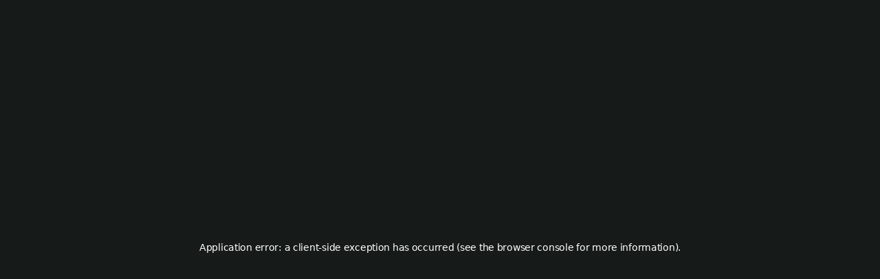

--- FILE ---
content_type: text/html; charset=utf-8
request_url: https://explorer.solana.com/address/6jNoYKycvLuj6zRQfc3EoXczKrVrUkrMWhBdvVExgEvH
body_size: 5292
content:
<!DOCTYPE html><html lang="en" class="__variable_6cc920"><head><meta charSet="utf-8"/><meta name="viewport" content="width=device-width, initial-scale=1, maximum-scale=1"/><link rel="preload" as="image" href="/_next/static/media/dark-explorer-logo.d4094360.svg" fetchPriority="high"/><link rel="stylesheet" href="/_next/static/css/396c375e62428812.css" data-precedence="next"/><link rel="stylesheet" href="/_next/static/css/812d51446668061a.css" data-precedence="next"/><link rel="stylesheet" href="/_next/static/css/e8047e7d470e8cca.css" data-precedence="next"/><link rel="preload" as="script" fetchPriority="low" href="/_next/static/chunks/webpack-d1134d50034f4c8d.js"/><script src="/_next/static/chunks/15f723e0-4783c7dc4d61812b.js" async=""></script><script src="/_next/static/chunks/5932-2c3e7b9a9c7d67ff.js" async=""></script><script src="/_next/static/chunks/main-app-24de67c04441688f.js" async=""></script><script src="/_next/static/chunks/feab8536-054d192e0a3fdc99.js" async=""></script><script src="/_next/static/chunks/7694e0e6-9180643c72172bc6.js" async=""></script><script src="/_next/static/chunks/8959-a5aca8c90addc4f9.js" async=""></script><script src="/_next/static/chunks/7255-78b20fa9332ff735.js" async=""></script><script src="/_next/static/chunks/1267-ee96c2fc35e83769.js" async=""></script><script src="/_next/static/chunks/app/address/%5Baddress%5D/page-24c7948a32293b7d.js" async=""></script><script src="/_next/static/chunks/6dc81886-30488c9e4ec3f29c.js" async=""></script><script src="/_next/static/chunks/a201b64f-568cc1ddd36492cc.js" async=""></script><script src="/_next/static/chunks/45bc5047-6329f8c8abc89656.js" async=""></script><script src="/_next/static/chunks/273acdc0-e635042b0b33c720.js" async=""></script><script src="/_next/static/chunks/4895606f-883168924ad9d2f2.js" async=""></script><script src="/_next/static/chunks/30c6c7cf-871e3f335c07052b.js" async=""></script><script src="/_next/static/chunks/4301-9101d1fb95aac1f4.js" async=""></script><script src="/_next/static/chunks/2953-3f0d7f91db3ae031.js" async=""></script><script src="/_next/static/chunks/6583-65e60da4bb884b44.js" async=""></script><script src="/_next/static/chunks/743-32a3177573dddbb9.js" async=""></script><script src="/_next/static/chunks/180-d04924ad209471c5.js" async=""></script><script src="/_next/static/chunks/4477-b736a5f73f6ded8b.js" async=""></script><script src="/_next/static/chunks/518-6466dc6f8f64e031.js" async=""></script><script src="/_next/static/chunks/6470-34961ce2485ab2ff.js" async=""></script><script src="/_next/static/chunks/8928-709b14c62e831b66.js" async=""></script><script src="/_next/static/chunks/8279-2548354b9a0f82d5.js" async=""></script><script src="/_next/static/chunks/8248-eadb116234efab88.js" async=""></script><script src="/_next/static/chunks/3332-f9e5c19760592701.js" async=""></script><script src="/_next/static/chunks/9610-9b25d4c2575e385e.js" async=""></script><script src="/_next/static/chunks/1986-2408648d11047b25.js" async=""></script><script src="/_next/static/chunks/3776-4aa17f2cdd96a983.js" async=""></script><script src="/_next/static/chunks/2658-7a1e793e713afc40.js" async=""></script><script src="/_next/static/chunks/989-fea66ba9a84cd272.js" async=""></script><script src="/_next/static/chunks/2583-157f30da52c61e6e.js" async=""></script><script src="/_next/static/chunks/6670-f06bf18d1165ddc1.js" async=""></script><script src="/_next/static/chunks/4409-e7ee4b54b2040e24.js" async=""></script><script src="/_next/static/chunks/9398-5ee1228f6a7df10c.js" async=""></script><script src="/_next/static/chunks/app/address/%5Baddress%5D/layout-6971d05974bd443e.js" async=""></script><script src="/_next/static/chunks/app/@analytics/default-70273218e65cad71.js" async=""></script><script src="/_next/static/chunks/2000-a9ad689727f8116c.js" async=""></script><script src="/_next/static/chunks/2293-efdd7e98c1766c1d.js" async=""></script><script src="/_next/static/chunks/8962-fadd1f1abfbafb0e.js" async=""></script><script src="/_next/static/chunks/app/layout-881f74a03410a5d0.js" async=""></script><link rel="preload" href="https://www.googletagmanager.com/gtag/js?id=G-TELHY3XQF7" as="script"/><link rel="icon" href="/favicon.png" type="image/png"/><link rel="icon" href="/favicon.svg" type="image/svg+xml"/><link rel="apple-touch-icon" href="/apple-touch-icon.png"/><title>Transaction History | 6jNoYKycvLuj6zRQfc3EoXczKrVrUkrMWhBdvVExgEvH | Solana</title><meta name="description" content="History of all transactions involving the address 6jNoYKycvLuj6zRQfc3EoXczKrVrUkrMWhBdvVExgEvH on Solana"/><link rel="manifest" href="/manifest.json" crossorigin="use-credentials"/><meta property="og:title" content="Transaction History | 6jNoYKycvLuj6zRQfc3EoXczKrVrUkrMWhBdvVExgEvH | Solana"/><meta property="og:description" content="History of all transactions involving the address 6jNoYKycvLuj6zRQfc3EoXczKrVrUkrMWhBdvVExgEvH on Solana"/><meta property="og:image:type" content="image/png"/><meta property="og:image:width" content="643"/><meta property="og:image:height" content="643"/><meta property="og:image" content="https://explorer.solana.com/opengraph-image.png?54601b4b526cab33"/><meta name="twitter:card" content="summary_large_image"/><meta name="twitter:title" content="Transaction History | 6jNoYKycvLuj6zRQfc3EoXczKrVrUkrMWhBdvVExgEvH | Solana"/><meta name="twitter:description" content="History of all transactions involving the address 6jNoYKycvLuj6zRQfc3EoXczKrVrUkrMWhBdvVExgEvH on Solana"/><meta name="twitter:image:type" content="image/png"/><meta name="twitter:image:width" content="643"/><meta name="twitter:image:height" content="643"/><meta name="twitter:image" content="https://explorer.solana.com/opengraph-image.png?54601b4b526cab33"/><meta name="next-size-adjust"/><script src="/_next/static/chunks/polyfills-42372ed130431b0a.js" noModule=""></script></head><body><div class="offcanvas offcanvas-end"><div class="modal-body"><span class="c-pointer">×</span><h2 class="text-center mb-4 mt-4">Choose a Cluster</h2><div class="btn-group-toggle d-flex flex-wrap mb-4"><a class="btn col-12 mb-3 border-warning text-warning" href="/address/6jNoYKycvLuj6zRQfc3EoXczKrVrUkrMWhBdvVExgEvH">Mainnet Beta</a><a class="btn col-12 mb-3 btn-white" href="/address/6jNoYKycvLuj6zRQfc3EoXczKrVrUkrMWhBdvVExgEvH?cluster=testnet">Testnet</a><a class="btn col-12 mb-3 btn-white" href="/address/6jNoYKycvLuj6zRQfc3EoXczKrVrUkrMWhBdvVExgEvH?cluster=devnet">Devnet</a><a class="btn col-12 mb-3 btn-white" href="?cluster=custom&amp;customUrl=http%3A%2F%2Flocalhost%3A8899">Custom RPC URL</a></div><!--$!--><template data-dgst="BAILOUT_TO_CLIENT_SIDE_RENDERING"></template><!--/$--></div></div><div><div class="modal-backdrop fade disable-pointer-events"></div></div><div class="main-content pb-4"><nav class="navbar navbar-expand-lg navbar-light"><div class="container px-4"><a href="/"><img alt="Solana Explorer" fetchPriority="high" width="214" height="22" decoding="async" data-nimg="1" style="color:transparent" src="/_next/static/media/dark-explorer-logo.d4094360.svg"/></a><button class="navbar-toggler" type="button"><span class="navbar-toggler-icon"></span></button><div class="navbar-children d-flex align-items-center flex-grow-1 w-100 h-100 d-none d-lg-block"><!--$!--><template data-dgst="BAILOUT_TO_CLIENT_SIDE_RENDERING"></template><!--/$--></div><div class="collapse navbar-collapse ms-auto  flex-shrink-0"><ul class="navbar-nav me-auto"><li class="nav-item"><a class="nav-link" href="/feature-gates">Feature Gates</a></li><li class="nav-item"><a class="nav-link" href="/supply">Supply</a></li><li class="nav-item"><a class="nav-link" href="/verified-programs">Programs</a></li><li class="nav-item"><a class="nav-link" href="/tx/inspector">Inspector</a></li><li class="nav-item align-items-center justify-content-center pt-2"><a aria-label="GitHub Repository" href="https://github.com/solana-foundation/explorer" target="_blank" rel="noopener noreferrer" class="mx-3"><svg width="30" height="30" viewBox="0 0 98 98" xmlns="http://www.w3.org/2000/svg"><path fill-rule="evenodd" clip-rule="evenodd" d="M48.854 0C21.839 0 0 22 0 49.217c0 21.756 13.993 40.172 33.405 46.69 2.427.49 3.316-1.059 3.316-2.362 0-1.141-.08-5.052-.08-9.127-13.59 2.934-16.42-5.867-16.42-5.867-2.184-5.704-5.42-7.17-5.42-7.17-4.448-3.015.324-3.015.324-3.015 4.934.326 7.523 5.052 7.523 5.052 4.367 7.496 11.404 5.378 14.235 4.074.404-3.178 1.699-5.378 3.074-6.6-10.839-1.141-22.243-5.378-22.243-24.283 0-5.378 1.94-9.778 5.014-13.2-.485-1.222-2.184-6.275.486-13.038 0 0 4.125-1.304 13.426 5.052a46.97 46.97 0 0 1 12.214-1.63c4.125 0 8.33.571 12.213 1.63 9.302-6.356 13.427-5.052 13.427-5.052 2.67 6.763.97 11.816.485 13.038 3.155 3.422 5.015 7.822 5.015 13.2 0 18.905-11.404 23.06-22.324 24.283 1.78 1.548 3.316 4.481 3.316 9.126 0 6.6-.08 11.897-.08 13.526 0 1.304.89 2.853 3.316 2.364 19.412-6.52 33.405-24.935 33.405-46.691C97.707 22 75.788 0 48.854 0z" fill="#fff"></path></svg></a></li></ul></div><div class="d-none d-lg-block flex-shrink-0 ms-1"><span class="btn d-block btn-warning"><span class="align-text-top spinner-grow spinner-grow-sm me-2" role="status" aria-hidden="true"></span>Mainnet Beta</span></div></div></nav><div class="container my-3 d-lg-none"><!--$!--><template data-dgst="BAILOUT_TO_CLIENT_SIDE_RENDERING"></template><!--/$--></div><div class="container my-3 d-lg-none"><span class="btn d-block btn-warning"><span class="align-text-top spinner-grow spinner-grow-sm me-2" role="status" aria-hidden="true"></span>Mainnet Beta</span></div><div class="container mt-n3"><div class="header"><div class="header-body e-flex e-flex-col e-gap-4 md:e-flex-row md:e-items-end md:e-justify-between md:e-gap-1"><div class="e-flex e-flex-col"><h6 class="header-pretitle">Details</h6><h2 class="header-title">Account</h2></div></div></div><div class="card"><div class="card-body text-center"><span class="align-text-top spinner-grow spinner-grow-sm me-2"></span>Loading</div></div></div></div><script src="/_next/static/chunks/webpack-d1134d50034f4c8d.js" async=""></script><script>(self.__next_f=self.__next_f||[]).push([0]);self.__next_f.push([2,null])</script><script>self.__next_f.push([1,"1:HL[\"/_next/static/media/0a86735c6520d94f-s.p.woff2\",\"font\",{\"crossOrigin\":\"\",\"type\":\"font/woff2\"}]\n2:HL[\"/_next/static/css/396c375e62428812.css\",\"style\"]\n3:HL[\"/_next/static/css/812d51446668061a.css\",\"style\"]\n4:HL[\"/_next/static/css/e8047e7d470e8cca.css\",\"style\"]\n"])</script><script>self.__next_f.push([1,"5:I[20695,[],\"\"]\n7:I[69019,[\"3017\",\"static/chunks/feab8536-054d192e0a3fdc99.js\",\"8418\",\"static/chunks/7694e0e6-9180643c72172bc6.js\",\"8959\",\"static/chunks/8959-a5aca8c90addc4f9.js\",\"7255\",\"static/chunks/7255-78b20fa9332ff735.js\",\"1267\",\"static/chunks/1267-ee96c2fc35e83769.js\",\"311\",\"static/chunks/app/address/%5Baddress%5D/page-24c7948a32293b7d.js\"],\"TransactionHistoryCard\"]\n8:I[26730,[\"3017\",\"static/chunks/feab8536-054d192e0a3fdc99.js\",\"7495\",\"static/chunks/6dc81886-30488c9e4ec3f29c.js\",\"4498\",\"static/chunks/a201b64f-568cc1ddd36492cc.js\",\"397\",\"static/chunks/45bc5047-6329f8c8abc89656.js\",\"2652\",\"static/chunks/273acdc0-e635042b0b33c720.js\",\"5674\",\"static/chunks/4895606f-883168924ad9d2f2.js\",\"118\",\"static/chunks/30c6c7cf-871e3f335c07052b.js\",\"8959\",\"static/chunks/8959-a5aca8c90addc4f9.js\",\"4301\",\"static/chunks/4301-9101d1fb95aac1f4.js\",\"2953\",\"static/chunks/2953-3f0d7f91db3ae031.js\",\"7255\",\"static/chunks/7255-78b20fa9332ff735.js\",\"6583\",\"static/chunks/6583-65e60da4bb884b44.js\",\"743\",\"static/chunks/743-32a3177573dddbb9.js\",\"180\",\"static/chunks/180-d04924ad209471c5.js\",\"4477\",\"static/chunks/4477-b736a5f73f6ded8b.js\",\"518\",\"static/chunks/518-6466dc6f8f64e031.js\",\"6470\",\"static/chunks/6470-34961ce2485ab2ff.js\",\"8928\",\"static/chunks/8928-709b14c62e831b66.js\",\"8279\",\"static/chunks/8279-2548354b9a0f82d5.js\",\"8248\",\"static/chunks/8248-eadb116234efab88.js\",\"3332\",\"static/chunks/3332-f9e5c19760592701.js\",\"9610\",\"static/chunks/9610-9b25d4c2575e385e.js\",\"1986\",\"static/chunks/1986-2408648d11047b25.js\",\"3776\",\"static/chunks/3776-4aa17f2cdd96a983.js\",\"2658\",\"static/chunks/2658-7a1e793e713afc40.js\",\"989\",\"static/chunks/989-fea66ba9a84cd272.js\",\"2583\",\"static/chunks/2583-157f30da52c61e6e.js\",\"6670\",\"static/chunks/6670-f06bf18d1165ddc1.js\",\"4409\",\"static/chunks/4409-e7ee4b54b2040e24.js\",\"9398\",\"static/chunks/9398-5ee1228f6a7df10c.js\",\"2703\",\"static/chunks/app/address/%5Baddress%5D/layout-6971d05974bd443e.js\"],\"default\",1]\n9:I[82086,[],\"\"]\nb:I[12467,[],\"\"]\nc:I[43526,[\"1937\",\"static/chunks/app/@analytics/default-70273218e65cad71.js\"],\""])</script><script>self.__next_f.push([1,"\"]\nd:I[7621,[],\"NotFoundBoundary\"]\n13:I[88449,[\"3017\",\"static/chunks/feab8536-054d192e0a3fdc99.js\",\"8959\",\"static/chunks/8959-a5aca8c90addc4f9.js\",\"7255\",\"static/chunks/7255-78b20fa9332ff735.js\",\"6470\",\"static/chunks/6470-34961ce2485ab2ff.js\",\"989\",\"static/chunks/989-fea66ba9a84cd272.js\",\"2000\",\"static/chunks/2000-a9ad689727f8116c.js\",\"2293\",\"static/chunks/2293-efdd7e98c1766c1d.js\",\"8962\",\"static/chunks/8962-fadd1f1abfbafb0e.js\",\"3185\",\"static/chunks/app/layout-881f74a03410a5d0.js\"],\"ScrollAnchorProvider\"]\n14:I[66125,[\"3017\",\"static/chunks/feab8536-054d192e0a3fdc99.js\",\"8959\",\"static/chunks/8959-a5aca8c90addc4f9.js\",\"7255\",\"static/chunks/7255-78b20fa9332ff735.js\",\"6470\",\"static/chunks/6470-34961ce2485ab2ff.js\",\"989\",\"static/chunks/989-fea66ba9a84cd272.js\",\"2000\",\"static/chunks/2000-a9ad689727f8116c.js\",\"2293\",\"static/chunks/2293-efdd7e98c1766c1d.js\",\"8962\",\"static/chunks/8962-fadd1f1abfbafb0e.js\",\"3185\",\"static/chunks/app/layout-881f74a03410a5d0.js\"],\"ClusterProvider\"]\n15:I[40923,[\"3017\",\"static/chunks/feab8536-054d192e0a3fdc99.js\",\"8959\",\"static/chunks/8959-a5aca8c90addc4f9.js\",\"7255\",\"static/chunks/7255-78b20fa9332ff735.js\",\"6470\",\"static/chunks/6470-34961ce2485ab2ff.js\",\"989\",\"static/chunks/989-fea66ba9a84cd272.js\",\"2000\",\"static/chunks/2000-a9ad689727f8116c.js\",\"2293\",\"static/chunks/2293-efdd7e98c1766c1d.js\",\"8962\",\"static/chunks/8962-fadd1f1abfbafb0e.js\",\"3185\",\"static/chunks/app/layout-881f74a03410a5d0.js\"],\"ClusterModal\"]\n16:I[83660,[\"3017\",\"static/chunks/feab8536-054d192e0a3fdc99.js\",\"8959\",\"static/chunks/8959-a5aca8c90addc4f9.js\",\"7255\",\"static/chunks/7255-78b20fa9332ff735.js\",\"6470\",\"static/chunks/6470-34961ce2485ab2ff.js\",\"989\",\"static/chunks/989-fea66ba9a84cd272.js\",\"2000\",\"static/chunks/2000-a9ad689727f8116c.js\",\"2293\",\"static/chunks/2293-efdd7e98c1766c1d.js\",\"8962\",\"static/chunks/8962-fadd1f1abfbafb0e.js\",\"3185\",\"static/chunks/app/layout-881f74a03410a5d0.js\"],\"Navbar\"]\n17:\"$Sreact.suspense\"\n18:I[61041,[\"3017\",\"static/chunks/feab8536-054d192e0a3fdc99.js\",\"8959\",\"static/chunks/8959-a5aca8c90addc4f9.js"])</script><script>self.__next_f.push([1,"\",\"7255\",\"static/chunks/7255-78b20fa9332ff735.js\",\"6470\",\"static/chunks/6470-34961ce2485ab2ff.js\",\"989\",\"static/chunks/989-fea66ba9a84cd272.js\",\"2000\",\"static/chunks/2000-a9ad689727f8116c.js\",\"2293\",\"static/chunks/2293-efdd7e98c1766c1d.js\",\"8962\",\"static/chunks/8962-fadd1f1abfbafb0e.js\",\"3185\",\"static/chunks/app/layout-881f74a03410a5d0.js\"],\"BailoutToCSR\"]\n19:I[59306,[\"3017\",\"static/chunks/feab8536-054d192e0a3fdc99.js\",\"8959\",\"static/chunks/8959-a5aca8c90addc4f9.js\",\"7255\",\"static/chunks/7255-78b20fa9332ff735.js\",\"6470\",\"static/chunks/6470-34961ce2485ab2ff.js\",\"989\",\"static/chunks/989-fea66ba9a84cd272.js\",\"2000\",\"static/chunks/2000-a9ad689727f8116c.js\",\"2293\",\"static/chunks/2293-efdd7e98c1766c1d.js\",\"8962\",\"static/chunks/8962-fadd1f1abfbafb0e.js\",\"3185\",\"static/chunks/app/layout-881f74a03410a5d0.js\"],\"default\"]\n1a:I[91179,[\"3017\",\"static/chunks/feab8536-054d192e0a3fdc99.js\",\"8959\",\"static/chunks/8959-a5aca8c90addc4f9.js\",\"7255\",\"static/chunks/7255-78b20fa9332ff735.js\",\"6470\",\"static/chunks/6470-34961ce2485ab2ff.js\",\"989\",\"static/chunks/989-fea66ba9a84cd272.js\",\"2000\",\"static/chunks/2000-a9ad689727f8116c.js\",\"2293\",\"static/chunks/2293-efdd7e98c1766c1d.js\",\"8962\",\"static/chunks/8962-fadd1f1abfbafb0e.js\",\"3185\",\"static/chunks/app/layout-881f74a03410a5d0.js\"],\"MessageBanner\"]\n1b:I[93343,[\"3017\",\"static/chunks/feab8536-054d192e0a3fdc99.js\",\"8959\",\"static/chunks/8959-a5aca8c90addc4f9.js\",\"7255\",\"static/chunks/7255-78b20fa9332ff735.js\",\"6470\",\"static/chunks/6470-34961ce2485ab2ff.js\",\"989\",\"static/chunks/989-fea66ba9a84cd272.js\",\"2000\",\"static/chunks/2000-a9ad689727f8116c.js\",\"2293\",\"static/chunks/2293-efdd7e98c1766c1d.js\",\"8962\",\"static/chunks/8962-fadd1f1abfbafb0e.js\",\"3185\",\"static/chunks/app/layout-881f74a03410a5d0.js\"],\"ClusterStatusButton\"]\n1e:I[29626,[],\"\"]\na:[\"address\",\"6jNoYKycvLuj6zRQfc3EoXczKrVrUkrMWhBdvVExgEvH\",\"d\"]\n10:{\"rel\":\"stylesheet\",\"href\":\"/_next/static/css/396c375e62428812.css\",\"precedence\":\"next\",\"crossOrigin\":\"$undefined\"}\nf:[\"$\",\"link\",\"0\",\"$10\"]\n12:{\"rel\":\"stylesheet\",\"href\":\"/_next/static/css/812"])</script><script>self.__next_f.push([1,"d51446668061a.css\",\"precedence\":\"next\",\"crossOrigin\":\"$undefined\"}\n11:[\"$\",\"link\",\"1\",\"$12\"]\ne:[\"$f\",\"$11\"]\n1c:[]\n1f:[]\n"])</script><script>self.__next_f.push([1,"0:[\"$\",\"$L5\",null,{\"buildId\":\"kswncPguAvkROiiPMJZ6d\",\"assetPrefix\":\"\",\"urlParts\":[\"\",\"address\",\"6jNoYKycvLuj6zRQfc3EoXczKrVrUkrMWhBdvVExgEvH\"],\"initialTree\":[\"\",{\"children\":[\"address\",{\"children\":[[\"address\",\"6jNoYKycvLuj6zRQfc3EoXczKrVrUkrMWhBdvVExgEvH\",\"d\"],{\"children\":[\"__PAGE__\",{}]}]}],\"analytics\":[\"__DEFAULT__\",{}]},\"$undefined\",\"$undefined\",true],\"initialSeedData\":[\"\",{\"children\":[\"address\",{\"children\":[[\"address\",\"6jNoYKycvLuj6zRQfc3EoXczKrVrUkrMWhBdvVExgEvH\",\"d\"],{\"children\":[\"__PAGE__\",{},[[\"$L6\",[\"$\",\"$L7\",null,{\"address\":\"6jNoYKycvLuj6zRQfc3EoXczKrVrUkrMWhBdvVExgEvH\"}],null],null],null]},[[[[\"$\",\"link\",\"0\",{\"rel\":\"stylesheet\",\"href\":\"/_next/static/css/e8047e7d470e8cca.css\",\"precedence\":\"next\",\"crossOrigin\":\"$undefined\"}]],[\"$\",\"$L8\",null,{\"children\":[\"$\",\"$L9\",null,{\"parallelRouterKey\":\"children\",\"segmentPath\":[\"children\",\"address\",\"children\",\"$a\",\"children\"],\"error\":\"$undefined\",\"errorStyles\":\"$undefined\",\"errorScripts\":\"$undefined\",\"template\":[\"$\",\"$Lb\",null,{}],\"templateStyles\":\"$undefined\",\"templateScripts\":\"$undefined\",\"notFound\":\"$undefined\",\"notFoundStyles\":\"$undefined\"}],\"params\":{\"address\":\"6jNoYKycvLuj6zRQfc3EoXczKrVrUkrMWhBdvVExgEvH\"}}]],null],null]},[null,[\"$\",\"$L9\",null,{\"parallelRouterKey\":\"children\",\"segmentPath\":[\"children\",\"address\",\"children\"],\"error\":\"$undefined\",\"errorStyles\":\"$undefined\",\"errorScripts\":\"$undefined\",\"template\":[\"$\",\"$Lb\",null,{}],\"templateStyles\":\"$undefined\",\"templateScripts\":\"$undefined\",\"notFound\":\"$undefined\",\"notFoundStyles\":\"$undefined\"}]],null],\"analytics\":[\"__DEFAULT__\",{},[[\"$undefined\",[[\"$\",\"$Lc\",null,{\"async\":true,\"src\":\"https://www.googletagmanager.com/gtag/js?id=G-TELHY3XQF7\",\"strategy\":\"afterInteractive\"}],[\"$\",\"$Lc\",null,{\"id\":\"google-analytics-initialization\",\"strategy\":\"afterInteractive\",\"children\":\"\\n                    window.dataLayer = window.dataLayer || [];\\n                    function gtag(){dataLayer.push(arguments);}\\n                    gtag('js', new Date());\\n                    gtag('config', 'G-TELHY3XQF7');\\n                \"}]],null],null],null]},[[[[\"$\",\"link\",\"0\",{\"rel\":\"stylesheet\",\"href\":\"/_next/static/css/396c375e62428812.css\",\"precedence\":\"next\",\"crossOrigin\":\"$undefined\"}],[\"$\",\"link\",\"1\",{\"rel\":\"stylesheet\",\"href\":\"/_next/static/css/812d51446668061a.css\",\"precedence\":\"next\",\"crossOrigin\":\"$undefined\"}]],[\"$\",\"$Ld\",null,{\"notFound\":[\"$e\",[\"$\",\"html\",null,{\"lang\":\"en\",\"className\":\"__variable_6cc920\",\"children\":[[\"$\",\"head\",null,{\"children\":[[\"$\",\"link\",null,{\"rel\":\"icon\",\"href\":\"/favicon.png\",\"type\":\"image/png\"}],[\"$\",\"link\",null,{\"rel\":\"icon\",\"href\":\"/favicon.svg\",\"type\":\"image/svg+xml\"}],[\"$\",\"link\",null,{\"rel\":\"apple-touch-icon\",\"href\":\"/apple-touch-icon.png\"}]]}],[\"$\",\"body\",null,{\"children\":[[\"$\",\"$L13\",null,{\"children\":[\"$\",\"$L14\",null,{\"children\":[[\"$\",\"$L15\",null,{}],[\"$\",\"div\",null,{\"className\":\"main-content pb-4\",\"children\":[[\"$\",\"$L16\",null,{\"children\":[\"$\",\"$17\",null,{\"fallback\":null,\"children\":[\"$\",\"$L18\",null,{\"reason\":\"next/dynamic\",\"children\":[\"$\",\"$L19\",null,{}]}]}]}],[\"$\",\"$L1a\",null,{}],[\"$\",\"div\",null,{\"className\":\"container my-3 d-lg-none\",\"children\":[\"$\",\"$17\",null,{\"fallback\":null,\"children\":[\"$\",\"$L18\",null,{\"reason\":\"next/dynamic\",\"children\":[\"$\",\"$L19\",null,{}]}]}]}],[\"$\",\"div\",null,{\"className\":\"container my-3 d-lg-none\",\"children\":[\"$\",\"$L1b\",null,{}]}],[[],[\"$\",\"div\",null,{\"className\":\"container mt-n3\",\"children\":[\"$\",\"div\",null,{\"className\":\"card\",\"children\":[\"$\",\"div\",null,{\"className\":\"card-body text-center\",\"children\":[\"Page not found\",\"$undefined\"]}]}]}]]]}]]}]}],\"$undefined\"]}]]}]],\"children\":[\"$\",\"html\",null,{\"lang\":\"en\",\"className\":\"__variable_6cc920\",\"children\":[[\"$\",\"head\",null,{\"children\":[[\"$\",\"link\",null,{\"rel\":\"icon\",\"href\":\"/favicon.png\",\"type\":\"image/png\"}],[\"$\",\"link\",null,{\"rel\":\"icon\",\"href\":\"/favicon.svg\",\"type\":\"image/svg+xml\"}],[\"$\",\"link\",null,{\"rel\":\"apple-touch-icon\",\"href\":\"/apple-touch-icon.png\"}]]}],[\"$\",\"body\",null,{\"children\":[[\"$\",\"$L13\",null,{\"children\":[\"$\",\"$L14\",null,{\"children\":[[\"$\",\"$L15\",null,{}],[\"$\",\"div\",null,{\"className\":\"main-content pb-4\",\"children\":[[\"$\",\"$L16\",null,{\"children\":[\"$\",\"$17\",null,{\"fallback\":null,\"children\":[\"$\",\"$L18\",null,{\"reason\":\"next/dynamic\",\"children\":[\"$\",\"$L19\",null,{}]}]}]}],[\"$\",\"$L1a\",null,{}],[\"$\",\"div\",null,{\"className\":\"container my-3 d-lg-none\",\"children\":[\"$\",\"$17\",null,{\"fallback\":null,\"children\":[\"$\",\"$L18\",null,{\"reason\":\"next/dynamic\",\"children\":[\"$\",\"$L19\",null,{}]}]}]}],[\"$\",\"div\",null,{\"className\":\"container my-3 d-lg-none\",\"children\":[\"$\",\"$L1b\",null,{}]}],[\"$\",\"$L9\",null,{\"parallelRouterKey\":\"children\",\"segmentPath\":[\"children\"],\"error\":\"$undefined\",\"errorStyles\":\"$undefined\",\"errorScripts\":\"$undefined\",\"template\":[\"$\",\"$Lb\",null,{}],\"templateStyles\":\"$undefined\",\"templateScripts\":\"$undefined\",\"notFound\":[\"$\",\"div\",null,{\"className\":\"container mt-n3\",\"children\":[\"$\",\"div\",null,{\"className\":\"card\",\"children\":[\"$\",\"div\",null,{\"className\":\"card-body text-center\",\"children\":[\"Page not found\",\"$undefined\"]}]}]}],\"notFoundStyles\":\"$1c\"}]]}]]}]}],[\"$\",\"$L9\",null,{\"parallelRouterKey\":\"analytics\",\"segmentPath\":[\"analytics\"],\"error\":\"$undefined\",\"errorStyles\":\"$undefined\",\"errorScripts\":\"$undefined\",\"template\":[\"$\",\"$Lb\",null,{}],\"templateStyles\":\"$undefined\",\"templateScripts\":\"$undefined\",\"notFound\":\"$undefined\",\"notFoundStyles\":\"$1c\"}]]}]]}]}]],null],null],\"couldBeIntercepted\":false,\"initialHead\":[null,\"$L1d\"],\"globalErrorComponent\":\"$1e\",\"missingSlots\":\"$W1f\"}]\n"])</script><script>self.__next_f.push([1,"1d:[[\"$\",\"meta\",\"0\",{\"name\":\"viewport\",\"content\":\"width=device-width, initial-scale=1, maximum-scale=1\"}],[\"$\",\"meta\",\"1\",{\"charSet\":\"utf-8\"}],[\"$\",\"title\",\"2\",{\"children\":\"Transaction History | 6jNoYKycvLuj6zRQfc3EoXczKrVrUkrMWhBdvVExgEvH | Solana\"}],[\"$\",\"meta\",\"3\",{\"name\":\"description\",\"content\":\"History of all transactions involving the address 6jNoYKycvLuj6zRQfc3EoXczKrVrUkrMWhBdvVExgEvH on Solana\"}],[\"$\",\"link\",\"4\",{\"rel\":\"manifest\",\"href\":\"/manifest.json\",\"crossOrigin\":\"use-credentials\"}],[\"$\",\"meta\",\"5\",{\"property\":\"og:title\",\"content\":\"Transaction History | 6jNoYKycvLuj6zRQfc3EoXczKrVrUkrMWhBdvVExgEvH | Solana\"}],[\"$\",\"meta\",\"6\",{\"property\":\"og:description\",\"content\":\"History of all transactions involving the address 6jNoYKycvLuj6zRQfc3EoXczKrVrUkrMWhBdvVExgEvH on Solana\"}],[\"$\",\"meta\",\"7\",{\"property\":\"og:image:type\",\"content\":\"image/png\"}],[\"$\",\"meta\",\"8\",{\"property\":\"og:image:width\",\"content\":\"643\"}],[\"$\",\"meta\",\"9\",{\"property\":\"og:image:height\",\"content\":\"643\"}],[\"$\",\"meta\",\"10\",{\"property\":\"og:image\",\"content\":\"https://explorer.solana.com/opengraph-image.png?54601b4b526cab33\"}],[\"$\",\"meta\",\"11\",{\"name\":\"twitter:card\",\"content\":\"summary_large_image\"}],[\"$\",\"meta\",\"12\",{\"name\":\"twitter:title\",\"content\":\"Transaction History | 6jNoYKycvLuj6zRQfc3EoXczKrVrUkrMWhBdvVExgEvH | Solana\"}],[\"$\",\"meta\",\"13\",{\"name\":\"twitter:description\",\"content\":\"History of all transactions involving the address 6jNoYKycvLuj6zRQfc3EoXczKrVrUkrMWhBdvVExgEvH on Solana\"}],[\"$\",\"meta\",\"14\",{\"name\":\"twitter:image:type\",\"content\":\"image/png\"}],[\"$\",\"meta\",\"15\",{\"name\":\"twitter:image:width\",\"content\":\"643\"}],[\"$\",\"meta\",\"16\",{\"name\":\"twitter:image:height\",\"content\":\"643\"}],[\"$\",\"meta\",\"17\",{\"name\":\"twitter:image\",\"content\":\"https://explorer.solana.com/opengraph-image.png?54601b4b526cab33\"}],[\"$\",\"meta\",\"18\",{\"name\":\"next-size-adjust\"}]]\n6:null\n"])</script></body></html>

--- FILE ---
content_type: text/css; charset=utf-8
request_url: https://explorer.solana.com/_next/static/css/e8047e7d470e8cca.css
body_size: 3163
content:
.e-card{position:relative;display:flex;flex-direction:column;min-width:0;word-wrap:break-word;background-color:#1e2423;background-clip:initial;border-radius:.5rem;margin-bottom:1.5rem;border:1px solid #111;box-shadow:0 .75rem 1.5rem #14181680}.e-card-body{flex:1 1 auto;padding:1.5rem}@keyframes e-spinner-border{to{transform:rotate(1turn)}}@keyframes e-spinner-grow{0%{transform:scale(0)}50%{opacity:1;transform:none}}.e-spinner-grow{display:inline-block;width:2rem;height:2rem;vertical-align:-.125em;background-color:currentColor;border-radius:50%;opacity:0;animation:spinner-grow .75s linear infinite}.e-spinner-grow-sm{width:1rem;height:1rem}@media (prefers-reduced-motion:reduce){.e-spinner-border,.e-spinner-grow{animation-duration:1.5s}}.e-pointer-events-none{pointer-events:none}.e-relative{position:relative}.e-top-\[-1px\]{top:-1px}.e-z-50{z-index:50}.e-m-4{margin:1rem}.e-mb-0{margin-bottom:0}.e-mb-1{margin-bottom:.25rem}.e-mb-2{margin-bottom:.5rem}.e-mb-3{margin-bottom:.75rem}.e-mb-4{margin-bottom:1rem}.e-me-2{margin-inline-end:.5rem}.e-ml-2{margin-left:.5rem}.e-ml-\[3px\]{margin-left:3px}.e-mr-4{margin-right:1rem}.e-mt-0{margin-top:0}.e-mt-0\.5{margin-top:.125rem}.e-mt-4{margin-top:1rem}.e-mt-5{margin-top:1.25rem}.e-flex{display:flex}.e-inline-flex{display:inline-flex}.e-grid{display:grid}.e-size-2\.5{width:.625rem;height:.625rem}.e-size-4{width:1rem;height:1rem}.e-h-10{height:2.5rem}.e-h-4{height:1rem}.e-h-5{height:1.25rem}.e-h-auto{height:auto}.e-h-full{height:100%}.e-min-h-\[200px\]{min-height:200px}.e-min-h-\[60px\]{min-height:60px}.e-w-10{width:2.5rem}.e-w-4{width:1rem}.e-w-\[160px\]{width:160px}.e-w-fit{width:fit-content}.e-w-full{width:100%}.e-min-w-36{min-width:9rem}.e-min-w-80{min-width:20rem}.e-max-w-16{max-width:4rem}.e-max-w-64{max-width:16rem}.e-max-w-\[500px\]{max-width:500px}.e-flex-1{flex:1 1 0%}.e-flex-shrink-0,.e-shrink-0{flex-shrink:0}.e-translate-y-0\.5{--tw-translate-y:0.125rem}.e-translate-y-0\.5,.e-translate-y-\[calc\(-50\%_-_2px\)\]{transform:translate(var(--tw-translate-x),var(--tw-translate-y)) rotate(var(--tw-rotate)) skewX(var(--tw-skew-x)) skewY(var(--tw-skew-y)) scaleX(var(--tw-scale-x)) scaleY(var(--tw-scale-y))}.e-translate-y-\[calc\(-50\%_-_2px\)\]{--tw-translate-y:calc(-50% - 2px)}.e-rotate-0{--tw-rotate:0deg;transform:translate(var(--tw-translate-x),var(--tw-translate-y)) rotate(var(--tw-rotate)) skewX(var(--tw-skew-x)) skewY(var(--tw-skew-y)) scaleX(var(--tw-scale-x)) scaleY(var(--tw-scale-y))}.e-cursor-help{cursor:help}.e-list-none{list-style-type:none}.e-appearance-none{appearance:none}.e-grid-cols-12-ext{grid-template-columns:repeat(12,minmax(0,1fr))}.e-flex-col{flex-direction:column}.e-flex-wrap{flex-wrap:wrap}.e-items-start{align-items:flex-start}.e-items-end{align-items:flex-end}.e-items-center{align-items:center}.e-items-baseline{align-items:baseline}.e-justify-end{justify-content:flex-end}.e-justify-center{justify-content:center}.e-gap-0{gap:0}.e-gap-1{gap:.25rem}.e-gap-2{gap:.5rem}.e-gap-3{gap:.75rem}.e-gap-4{gap:1rem}.e-gap-\[0\.1rem\]{gap:.1rem}.e-space-x-20>:not([hidden])~:not([hidden]){--tw-space-x-reverse:0;margin-right:calc(5rem * var(--tw-space-x-reverse));margin-left:calc(5rem * calc(1 - var(--tw-space-x-reverse)))}.e-overflow-hidden{overflow:hidden}.e-overflow-x-auto{overflow-x:auto}.e-overflow-x-scroll{overflow-x:scroll}.e-text-ellipsis{text-overflow:ellipsis}.e-whitespace-nowrap{white-space:nowrap}.e-text-balance{text-wrap:balance}.e-rounded{border-radius:.25rem}.e-rounded-\[2px\]{border-radius:2px}.e-rounded-full{border-radius:9999px}.e-rounded-md{border-radius:.375rem}.e-rounded-sm{border-radius:.125rem}.e-border{border-width:1px}.e-border-0{border-width:0}.e-border-4{border-width:4px}.e-border-b{border-bottom-width:1px}.e-border-l-0{border-left-width:0}.e-border-r-0{border-right-width:0}.e-border-t{border-top-width:1px}.e-border-t-0{border-top-width:0}.e-border-solid{border-style:solid}.e-border-\[\#282d2b\]{--tw-border-opacity:1;border-color:rgb(40 45 43/var(--tw-border-opacity,1))}.e-border-black{--tw-border-opacity:1;border-color:rgb(0 0 0/var(--tw-border-opacity,1))}.e-border-current{border-color:currentColor}.e-border-gray-200{--tw-border-opacity:1;border-color:rgb(229 231 235/var(--tw-border-opacity,1))}.e-border-neutral-200{--tw-border-opacity:1;border-color:rgb(229 229 229/var(--tw-border-opacity,1))}.e-border-transparent{border-color:#0000}.e-border-t-\[\#282d2b\]{--tw-border-opacity:1;border-top-color:rgb(40 45 43/var(--tw-border-opacity,1))}.e-bg-\[\#1C2120\]{--tw-bg-opacity:1;background-color:rgb(28 33 32/var(--tw-bg-opacity,1))}.e-bg-\[\#1E5E32\]{--tw-bg-opacity:1;background-color:rgb(30 94 50/var(--tw-bg-opacity,1))}.e-bg-\[\#1ED190\]{--tw-bg-opacity:1;background-color:rgb(30 209 144/var(--tw-bg-opacity,1))}.e-bg-\[\#423500\]{--tw-bg-opacity:1;background-color:rgb(66 53 0/var(--tw-bg-opacity,1))}.e-bg-neutral-100{--tw-bg-opacity:1;background-color:rgb(245 245 245/var(--tw-bg-opacity,1))}.e-bg-neutral-800{--tw-bg-opacity:1;background-color:rgb(38 38 38/var(--tw-bg-opacity,1))}.e-bg-neutral-900{--tw-bg-opacity:1;background-color:rgb(23 23 23/var(--tw-bg-opacity,1))}.e-bg-red-500{--tw-bg-opacity:1;background-color:rgb(239 68 68/var(--tw-bg-opacity,1))}.e-bg-transparent{background-color:initial}.e-fill-transparent{fill:#0000}.e-object-cover{object-fit:cover}.\!e-p-4{padding:1rem!important}.e-p-0{padding:0}.e-p-1{padding:.25rem}.e-p-4{padding:1rem}.e-px-0{padding-left:0;padding-right:0}.e-px-2{padding-left:.5rem;padding-right:.5rem}.e-px-3{padding-left:.75rem;padding-right:.75rem}.e-px-4{padding-left:1rem;padding-right:1rem}.e-px-6{padding-left:1.5rem;padding-right:1.5rem}.e-px-\[5px\]{padding-left:5px;padding-right:5px}.e-py-0\.5{padding-top:.125rem;padding-bottom:.125rem}.e-py-1\.5{padding-top:.375rem;padding-bottom:.375rem}.e-py-2{padding-top:.5rem;padding-bottom:.5rem}.e-py-4{padding-top:1rem;padding-bottom:1rem}.\!e-pl-6{padding-left:1.5rem!important}.e-pb-4{padding-bottom:1rem}.e-pl-0{padding-left:0}.e-pt-0{padding-top:0}.e-text-left{text-align:left}.e-text-center{text-align:center}.e-text-end{text-align:end}.e-align-text-top{vertical-align:text-top}.e-text-\[0\.75rem\]{font-size:.75rem}.e-text-\[0\.8125rem\]{font-size:.8125rem}.e-text-\[10px\]{font-size:10px}.e-text-\[15px\]{font-size:15px}.e-text-\[8px\]{font-size:8px}.e-text-base{font-size:1rem;line-height:1.5rem}.e-text-lg{font-size:1.125rem;line-height:1.75rem}.e-text-sm{font-size:.875rem;line-height:1.25rem}.e-text-xs{font-size:.75rem;line-height:1rem}.e-font-medium{font-weight:500}.e-font-normal{font-weight:400}.e-italic{font-style:italic}.e-leading-\[1\.75\]{line-height:1.75}.e-text-\[\#1C2120\]{--tw-text-opacity:1;color:rgb(28 33 32/var(--tw-text-opacity,1))}.e-text-\[\#1E5E32\]{--tw-text-opacity:1;color:rgb(30 94 50/var(--tw-text-opacity,1))}.e-text-\[\#24D66C\]{--tw-text-opacity:1;color:rgb(36 214 108/var(--tw-text-opacity,1))}.e-text-\[\#86b8b6\]{--tw-text-opacity:1;color:rgb(134 184 182/var(--tw-text-opacity,1))}.e-text-\[\#8E9090\]{--tw-text-opacity:1;color:rgb(142 144 144/var(--tw-text-opacity,1))}.e-text-\[\#EBC032\]{--tw-text-opacity:1;color:rgb(235 192 50/var(--tw-text-opacity,1))}.e-text-\[\#F958FC\]{--tw-text-opacity:1;color:rgb(249 88 252/var(--tw-text-opacity,1))}.e-text-gray-300{--tw-text-opacity:1;color:rgb(209 213 219/var(--tw-text-opacity,1))}.e-text-gray-400{--tw-text-opacity:1;color:rgb(156 163 175/var(--tw-text-opacity,1))}.e-text-green-500{--tw-text-opacity:1;color:rgb(34 197 94/var(--tw-text-opacity,1))}.e-text-inherit{color:inherit}.e-text-neutral-50{--tw-text-opacity:1;color:rgb(250 250 250/var(--tw-text-opacity,1))}.e-text-neutral-500{--tw-text-opacity:1;color:rgb(115 115 115/var(--tw-text-opacity,1))}.e-text-neutral-900{--tw-text-opacity:1;color:rgb(23 23 23/var(--tw-text-opacity,1))}.e-text-neutral-950{--tw-text-opacity:1;color:rgb(10 10 10/var(--tw-text-opacity,1))}.e-text-white{--tw-text-opacity:1;color:rgb(255 255 255/var(--tw-text-opacity,1))}.e-underline{text-decoration-line:underline}.e-decoration-\[\#1e2423\]{text-decoration-color:#1e2423}.e-shadow-active{--tw-shadow:0 0 0 0.15rem #33a382;--tw-shadow-colored:0 0 0 0.15rem var(--tw-shadow-color)}.e-shadow-active,.e-shadow-none{box-shadow:var(--tw-ring-offset-shadow,0 0 #0000),var(--tw-ring-shadow,0 0 #0000),var(--tw-shadow)}.e-shadow-none{--tw-shadow:0 0 #0000;--tw-shadow-colored:0 0 #0000}.e-outline-none{outline:2px solid #0000;outline-offset:2px}.e-transition-\[color\,box-shadow\]{transition-property:color,box-shadow;transition-timing-function:cubic-bezier(.4,0,.2,1);transition-duration:.15s}.e-transition-all{transition-property:all;transition-timing-function:cubic-bezier(.4,0,.2,1);transition-duration:.15s}.e-transition-transform{transition-property:transform;transition-timing-function:cubic-bezier(.4,0,.2,1);transition-duration:.15s}.e-duration-200{transition-duration:.2s}@media (max-width:575px){.max-sm\:e-hidden{display:none}.max-sm\:e-col-span-6{grid-column:span 6/span 6}.e-grid-cols-12-ext{grid-template-columns:minmax(22rem,1fr) repeat(11,minmax(0,1fr))}}@media (max-width:767px){.max-md\:e-hidden{display:none}}:root{--tw-translate-x:0;--tw-skew-x:0;--tw-skew-y:0;--tw-scale-x:1;--tw-scale-y:1}.last\:e-border-b-0:last-child{border-bottom-width:0}.hover\:e-underline:hover{text-decoration-line:underline}.focus-visible\:e-border-neutral-950:focus-visible{--tw-border-opacity:1;border-color:rgb(10 10 10/var(--tw-border-opacity,1))}.focus-visible\:e-ring-\[3px\]:focus-visible{--tw-ring-offset-shadow:var(--tw-ring-inset) 0 0 0 var(--tw-ring-offset-width) var(--tw-ring-offset-color);--tw-ring-shadow:var(--tw-ring-inset) 0 0 0 calc(3px + var(--tw-ring-offset-width)) var(--tw-ring-color);box-shadow:var(--tw-ring-offset-shadow),var(--tw-ring-shadow),var(--tw-shadow,0 0 #0000)}.focus-visible\:e-ring-neutral-950\/50:focus-visible{--tw-ring-color:#0a0a0a80}.focus-visible\:e-ring-red-500\/20:focus-visible{--tw-ring-color:#ef444433}.disabled\:e-pointer-events-none:disabled{pointer-events:none}.disabled\:e-opacity-50:disabled{opacity:.5}.data-\[state\=active\]\:e-border-b-\[\#1dd79b\][data-state=active]{--tw-border-opacity:1;border-bottom-color:rgb(29 215 155/var(--tw-border-opacity,1))}.data-\[state\=active\]\:e-text-white[data-state=active]{--tw-text-opacity:1;color:rgb(255 255 255/var(--tw-text-opacity,1))}@media not all and (min-width:993px){.max-lg\:e-hidden{display:none}}@media (min-width:376px){.xs\:e-flex-row{flex-direction:row}}@media (min-width:575px){.max-sm\:e-col-span-6{grid-column:span 6/span 6}}@media (min-width:577px){.sm\:e-col-span-6{grid-column:span 6/span 6}.sm\:e-h-16{height:4rem}.sm\:e-w-16{width:4rem}.sm\:e-gap-2{gap:.5rem}}@media (min-width:769px){.md\:e-col-span-6{grid-column:span 6/span 6}.md\:e-flex-row{flex-direction:row}.md\:e-items-end{align-items:flex-end}.md\:e-justify-between{justify-content:space-between}.md\:e-gap-1{gap:.25rem}}@media (min-width:993px){.lg\:e-col-span-2{grid-column:span 2/span 2}.lg\:e-col-span-4{grid-column:span 4/span 4}.lg\:e-col-span-6{grid-column:span 6/span 6}.lg\:e-ml-auto{margin-left:auto}.lg\:e-justify-end{justify-content:flex-end}.lg\:e-pl-12{padding-left:3rem}}@media (min-width:1201px){.xl\:e-col-span-2{grid-column:span 2/span 2}.xl\:e-col-span-3{grid-column:span 3/span 3}.xl\:e-col-span-7{grid-column:span 7/span 7}}@media (prefers-color-scheme:dark){.dark\:e-border-neutral-800{--tw-border-opacity:1;border-color:rgb(38 38 38/var(--tw-border-opacity,1))}.dark\:e-bg-neutral-50{--tw-bg-opacity:1;background-color:rgb(250 250 250/var(--tw-bg-opacity,1))}.dark\:e-bg-neutral-800{--tw-bg-opacity:1;background-color:rgb(38 38 38/var(--tw-bg-opacity,1))}.dark\:e-bg-red-500\/60{background-color:#ef444499}.dark\:e-bg-red-900{--tw-bg-opacity:1;background-color:rgb(127 29 29/var(--tw-bg-opacity,1))}.dark\:e-bg-red-900\/60{background-color:#7f1d1d99}.dark\:e-fill-neutral-50{fill:#fafafa}.dark\:e-text-neutral-400{--tw-text-opacity:1;color:rgb(163 163 163/var(--tw-text-opacity,1))}.dark\:e-text-neutral-50{--tw-text-opacity:1;color:rgb(250 250 250/var(--tw-text-opacity,1))}.dark\:e-text-neutral-900{--tw-text-opacity:1;color:rgb(23 23 23/var(--tw-text-opacity,1))}.dark\:focus-visible\:e-border-neutral-300:focus-visible{--tw-border-opacity:1;border-color:rgb(212 212 212/var(--tw-border-opacity,1))}.dark\:focus-visible\:e-ring-neutral-300\/50:focus-visible{--tw-ring-color:#d4d4d480}.dark\:focus-visible\:e-ring-red-500\/40:focus-visible{--tw-ring-color:#ef444466}.dark\:focus-visible\:e-ring-red-900\/20:focus-visible{--tw-ring-color:#7f1d1d33}.dark\:focus-visible\:e-ring-red-900\/40:focus-visible{--tw-ring-color:#7f1d1d66}}.\[\&\.security-contacts\]\:e-text-left.security-contacts,.\[\&\.security-txt-auditors\]\:e-text-left.security-txt-auditors,.\[\&\.security-txt-list\]\:e-text-left.security-txt-list{text-align:left}.\[\&\>svg\]\:e-pointer-events-none>svg{pointer-events:none}.\[\&\>svg\]\:e-size-3>svg{width:.75rem;height:.75rem}.\[\&\[data-state\=open\]\>svg\]\:e-rotate-90[data-state=open]>svg{--tw-rotate:90deg;transform:translate(var(--tw-translate-x),var(--tw-translate-y)) rotate(var(--tw-rotate)) skewX(var(--tw-skew-x)) skewY(var(--tw-skew-y)) scaleX(var(--tw-scale-x)) scaleY(var(--tw-scale-y))}a.\[a\&\]\:hover\:e-bg-neutral-100:hover{--tw-bg-opacity:1;background-color:rgb(245 245 245/var(--tw-bg-opacity,1))}a.\[a\&\]\:hover\:e-bg-neutral-100\/90:hover{background-color:#f5f5f5e6}a.\[a\&\]\:hover\:e-bg-neutral-900\/90:hover{background-color:#171717e6}a.\[a\&\]\:hover\:e-bg-red-500\/90:hover{background-color:#ef4444e6}a.\[a\&\]\:hover\:e-text-neutral-900:hover{--tw-text-opacity:1;color:rgb(23 23 23/var(--tw-text-opacity,1))}@media (prefers-color-scheme:dark){a.dark\:\[a\&\]\:hover\:e-bg-neutral-50\/90:hover{background-color:#fafafae6}a.dark\:\[a\&\]\:hover\:e-bg-neutral-800:hover{--tw-bg-opacity:1;background-color:rgb(38 38 38/var(--tw-bg-opacity,1))}a.dark\:\[a\&\]\:hover\:e-bg-neutral-800\/90:hover{background-color:#262626e6}a.dark\:\[a\&\]\:hover\:e-bg-red-900\/90:hover{background-color:#7f1d1de6}a.dark\:\[a\&\]\:hover\:e-text-neutral-50:hover{--tw-text-opacity:1;color:rgb(250 250 250/var(--tw-text-opacity,1))}}

--- FILE ---
content_type: application/javascript; charset=utf-8
request_url: https://explorer.solana.com/_next/static/chunks/9610-9b25d4c2575e385e.js
body_size: 51394
content:
try{!function(){var e="undefined"!=typeof window?window:"undefined"!=typeof global?global:"undefined"!=typeof globalThis?globalThis:"undefined"!=typeof self?self:{},t=(new e.Error).stack;t&&(e._sentryDebugIds=e._sentryDebugIds||{},e._sentryDebugIds[t]="ef760cef-ec2c-4c70-9426-9cc116d979c4",e._sentryDebugIdIdentifier="sentry-dbid-ef760cef-ec2c-4c70-9426-9cc116d979c4")}()}catch(e){}(self.webpackChunk_N_E=self.webpackChunk_N_E||[]).push([[9610],{417:function(e,t,n){"use strict";let r=n(89031),i=n.g.Date;class s extends i{constructor(e){super(e),this.isDate=!0}toISOString(){return`${this.getUTCFullYear()}-${r(2,this.getUTCMonth()+1)}-${r(2,this.getUTCDate())}`}}e.exports=e=>{let t=new s(e);if(!isNaN(t))return t;throw TypeError("Invalid Datetime")}},64374:function(e,t,n){"use strict";let r=n(89031);class i extends Date{constructor(e){super(e+"Z"),this.isFloating=!0}toISOString(){let e=`${this.getUTCFullYear()}-${r(2,this.getUTCMonth()+1)}-${r(2,this.getUTCDate())}`,t=`${r(2,this.getUTCHours())}:${r(2,this.getUTCMinutes())}:${r(2,this.getUTCSeconds())}.${r(3,this.getUTCMilliseconds())}`;return`${e}T${t}`}}e.exports=e=>{let t=new i(e);if(!isNaN(t))return t;throw TypeError("Invalid Datetime")}},31588:function(e){"use strict";e.exports=e=>{let t=new Date(e);if(!isNaN(t))return t;throw TypeError("Invalid Datetime")}},333:function(e,t,n){"use strict";let r=n(89031);class i extends Date{constructor(e){super(`0000-01-01T${e}Z`),this.isTime=!0}toISOString(){return`${r(2,this.getUTCHours())}:${r(2,this.getUTCMinutes())}:${r(2,this.getUTCSeconds())}.${r(3,this.getUTCMilliseconds())}`}}e.exports=e=>{let t=new i(e);if(!isNaN(t))return t;throw TypeError("Invalid Datetime")}},89031:function(e){"use strict";e.exports=(e,t)=>{for(t=String(t);t.length<e;)t="0"+t;return t}},97035:function(e){"use strict";let t=1114112;class n extends Error{constructor(e,t,r){super("[ParserError] "+e,t,r),this.name="ParserError",this.code="ParserError",Error.captureStackTrace&&Error.captureStackTrace(this,n)}}class r{constructor(e){this.parser=e,this.buf="",this.returned=null,this.result=null,this.resultTable=null,this.resultArr=null}}class i{constructor(){this.pos=0,this.col=0,this.line=0,this.obj={},this.ctx=this.obj,this.stack=[],this._buf="",this.char=null,this.ii=0,this.state=new r(this.parseStart)}parse(e){let t;if(0!==e.length&&null!=e.length){for(this._buf=String(e),this.ii=-1,this.char=-1;!1===t||this.nextChar();)t=this.runOne();this._buf=null}}nextChar(){return 10===this.char&&(++this.line,this.col=-1),++this.ii,this.char=this._buf.codePointAt(this.ii),++this.pos,++this.col,this.haveBuffer()}haveBuffer(){return this.ii<this._buf.length}runOne(){return this.state.parser.call(this,this.state.returned)}finish(){let e;this.char=t;do e=this.state.parser,this.runOne();while(this.state.parser!==e);return this.ctx=null,this.state=null,this._buf=null,this.obj}next(e){if("function"!=typeof e)throw new n("Tried to set state to non-existent state: "+JSON.stringify(e));this.state.parser=e}goto(e){return this.next(e),this.runOne()}call(e,t){t&&this.next(t),this.stack.push(this.state),this.state=new r(e)}callNow(e,t){return this.call(e,t),this.runOne()}return(e){if(0===this.stack.length)throw this.error(new n("Stack underflow"));void 0===e&&(e=this.state.buf),this.state=this.stack.pop(),this.state.returned=e}returnNow(e){return this.return(e),this.runOne()}consume(){if(this.char===t)throw this.error(new n("Unexpected end-of-buffer"));this.state.buf+=this._buf[this.ii]}error(e){return e.line=this.line,e.col=this.col,e.pos=this.pos,e}parseStart(){throw new n("Must declare a parseStart method")}}i.END=t,i.Error=n,e.exports=i},1874:function(module,__unused_webpack_exports,__webpack_require__){"use strict";let _custom;module.exports=makeParserClass(__webpack_require__(97035)),module.exports.makeParserClass=makeParserClass;class TomlError extends Error{constructor(e){super(e),this.name="TomlError",Error.captureStackTrace&&Error.captureStackTrace(this,TomlError),this.fromTOML=!0,this.wrapped=null}}TomlError.wrap=e=>{let t=new TomlError(e.message);return t.code=e.code,t.wrapped=e,t},module.exports.TomlError=TomlError;let createDateTime=__webpack_require__(31588),createDateTimeFloat=__webpack_require__(64374),createDate=__webpack_require__(417),createTime=__webpack_require__(333),CTRL_I=9,CTRL_J=10,CTRL_M=13,CTRL_CHAR_BOUNDARY=31,CHAR_SP=32,CHAR_QUOT=34,CHAR_NUM=35,CHAR_APOS=39,CHAR_PLUS=43,CHAR_COMMA=44,CHAR_HYPHEN=45,CHAR_PERIOD=46,CHAR_0=48,CHAR_1=49,CHAR_7=55,CHAR_9=57,CHAR_COLON=58,CHAR_EQUALS=61,CHAR_A=65,CHAR_E=69,CHAR_F=70,CHAR_T=84,CHAR_U=85,CHAR_Z=90,CHAR_LOWBAR=95,CHAR_a=97,CHAR_b=98,CHAR_e=101,CHAR_f=102,CHAR_i=105,CHAR_l=108,CHAR_n=110,CHAR_o=111,CHAR_r=114,CHAR_s=115,CHAR_t=116,CHAR_u=117,CHAR_x=120,CHAR_z=122,CHAR_LCUB=123,CHAR_RCUB=125,CHAR_LSQB=91,CHAR_BSOL=92,CHAR_RSQB=93,CHAR_DEL=127,SURROGATE_FIRST=55296,SURROGATE_LAST=57343,escapes={[CHAR_b]:"\b",[CHAR_t]:"	",[CHAR_n]:"\n",[CHAR_f]:"\f",[CHAR_r]:"\r",[CHAR_QUOT]:'"',[CHAR_BSOL]:"\\"};function isDigit(e){return e>=CHAR_0&&e<=CHAR_9}function isHexit(e){return e>=CHAR_A&&e<=CHAR_F||e>=CHAR_a&&e<=CHAR_f||e>=CHAR_0&&e<=CHAR_9}function isBit(e){return e===CHAR_1||e===CHAR_0}function isOctit(e){return e>=CHAR_0&&e<=CHAR_7}function isAlphaNumQuoteHyphen(e){return e>=CHAR_A&&e<=CHAR_Z||e>=CHAR_a&&e<=CHAR_z||e>=CHAR_0&&e<=CHAR_9||e===CHAR_APOS||e===CHAR_QUOT||e===CHAR_LOWBAR||e===CHAR_HYPHEN}function isAlphaNumHyphen(e){return e>=CHAR_A&&e<=CHAR_Z||e>=CHAR_a&&e<=CHAR_z||e>=CHAR_0&&e<=CHAR_9||e===CHAR_LOWBAR||e===CHAR_HYPHEN}let _type=Symbol("type"),_declared=Symbol("declared"),hasOwnProperty=Object.prototype.hasOwnProperty,defineProperty=Object.defineProperty,descriptor={configurable:!0,enumerable:!0,writable:!0,value:void 0};function hasKey(e,t){return!!hasOwnProperty.call(e,t)||("__proto__"===t&&defineProperty(e,"__proto__",descriptor),!1)}let INLINE_TABLE=Symbol("inline-table");function InlineTable(){return Object.defineProperties({},{[_type]:{value:INLINE_TABLE}})}function isInlineTable(e){return null!==e&&"object"==typeof e&&e[_type]===INLINE_TABLE}let TABLE=Symbol("table");function Table(){return Object.defineProperties({},{[_type]:{value:TABLE},[_declared]:{value:!1,writable:!0}})}function isTable(e){return null!==e&&"object"==typeof e&&e[_type]===TABLE}let _contentType=Symbol("content-type"),INLINE_LIST=Symbol("inline-list");function InlineList(e){return Object.defineProperties([],{[_type]:{value:INLINE_LIST},[_contentType]:{value:e}})}function isInlineList(e){return null!==e&&"object"==typeof e&&e[_type]===INLINE_LIST}let LIST=Symbol("list");function List(){return Object.defineProperties([],{[_type]:{value:LIST}})}function isList(e){return null!==e&&"object"==typeof e&&e[_type]===LIST}try{let utilInspect=eval("require('util').inspect");_custom=utilInspect.custom}catch(_){}let _inspect=_custom||"inspect";class BoxedBigInt{constructor(e){try{this.value=__webpack_require__.g.BigInt.asIntN(64,e)}catch(e){this.value=null}Object.defineProperty(this,_type,{value:INTEGER})}isNaN(){return null===this.value}toString(){return String(this.value)}[_inspect](){return`[BigInt: ${this.toString()}]}`}valueOf(){return this.value}}let INTEGER=Symbol("integer");function Integer(e){let t=Number(e);return(Object.is(t,-0)&&(t=0),__webpack_require__.g.BigInt&&!Number.isSafeInteger(t))?new BoxedBigInt(e):Object.defineProperties(new Number(t),{isNaN:{value:function(){return isNaN(this)}},[_type]:{value:INTEGER},[_inspect]:{value:()=>`[Integer: ${e}]`}})}function isInteger(e){return null!==e&&"object"==typeof e&&e[_type]===INTEGER}let FLOAT=Symbol("float");function Float(e){return Object.defineProperties(new Number(e),{[_type]:{value:FLOAT},[_inspect]:{value:()=>`[Float: ${e}]`}})}function isFloat(e){return null!==e&&"object"==typeof e&&e[_type]===FLOAT}function tomlType(e){let t=typeof e;if("object"===t){if(null===e)return"null";if(e instanceof Date)return"datetime";if(_type in e)switch(e[_type]){case INLINE_TABLE:return"inline-table";case INLINE_LIST:return"inline-list";case TABLE:return"table";case LIST:return"list";case FLOAT:return"float";case INTEGER:return"integer"}}return t}function makeParserClass(e){class t extends e{constructor(){super(),this.ctx=this.obj=Table()}atEndOfWord(){return this.char===CHAR_NUM||this.char===CTRL_I||this.char===CHAR_SP||this.atEndOfLine()}atEndOfLine(){return this.char===e.END||this.char===CTRL_J||this.char===CTRL_M}parseStart(){if(this.char===e.END)return null;if(this.char===CHAR_LSQB)return this.call(this.parseTableOrList);if(this.char===CHAR_NUM)return this.call(this.parseComment);if(this.char===CTRL_J||this.char===CHAR_SP||this.char===CTRL_I||this.char===CTRL_M)return null;if(isAlphaNumQuoteHyphen(this.char))return this.callNow(this.parseAssignStatement);throw this.error(new TomlError(`Unknown character "${this.char}"`))}parseWhitespaceToEOL(){if(this.char===CHAR_SP||this.char===CTRL_I||this.char===CTRL_M)return null;if(this.char===CHAR_NUM)return this.goto(this.parseComment);if(this.char===e.END||this.char===CTRL_J)return this.return();throw this.error(new TomlError("Unexpected character, expected only whitespace or comments till end of line"))}parseAssignStatement(){return this.callNow(this.parseAssign,this.recordAssignStatement)}recordAssignStatement(e){let t=this.ctx,n=e.key.pop();for(let n of e.key){if(hasKey(t,n)&&(!isTable(t[n])||t[n][_declared]))throw this.error(new TomlError("Can't redefine existing key"));t=t[n]=t[n]||Table()}if(hasKey(t,n))throw this.error(new TomlError("Can't redefine existing key"));return isInteger(e.value)||isFloat(e.value)?t[n]=e.value.valueOf():t[n]=e.value,this.goto(this.parseWhitespaceToEOL)}parseAssign(){return this.callNow(this.parseKeyword,this.recordAssignKeyword)}recordAssignKeyword(e){return this.state.resultTable?this.state.resultTable.push(e):this.state.resultTable=[e],this.goto(this.parseAssignKeywordPreDot)}parseAssignKeywordPreDot(){return this.char===CHAR_PERIOD?this.next(this.parseAssignKeywordPostDot):this.char!==CHAR_SP&&this.char!==CTRL_I?this.goto(this.parseAssignEqual):void 0}parseAssignKeywordPostDot(){if(this.char!==CHAR_SP&&this.char!==CTRL_I)return this.callNow(this.parseKeyword,this.recordAssignKeyword)}parseAssignEqual(){if(this.char===CHAR_EQUALS)return this.next(this.parseAssignPreValue);throw this.error(new TomlError('Invalid character, expected "="'))}parseAssignPreValue(){return this.char===CHAR_SP||this.char===CTRL_I?null:this.callNow(this.parseValue,this.recordAssignValue)}recordAssignValue(e){return this.returnNow({key:this.state.resultTable,value:e})}parseComment(){do if(this.char===e.END||this.char===CTRL_J)return this.return();while(this.nextChar())}parseTableOrList(){if(this.char!==CHAR_LSQB)return this.goto(this.parseTable);this.next(this.parseList)}parseTable(){return this.ctx=this.obj,this.goto(this.parseTableNext)}parseTableNext(){return this.char===CHAR_SP||this.char===CTRL_I?null:this.callNow(this.parseKeyword,this.parseTableMore)}parseTableMore(e){if(this.char===CHAR_SP||this.char===CTRL_I)return null;if(this.char===CHAR_RSQB){if(hasKey(this.ctx,e)&&(!isTable(this.ctx[e])||this.ctx[e][_declared]))throw this.error(new TomlError("Can't redefine existing key"));return this.ctx=this.ctx[e]=this.ctx[e]||Table(),this.ctx[_declared]=!0,this.next(this.parseWhitespaceToEOL)}if(this.char===CHAR_PERIOD){if(hasKey(this.ctx,e)){if(isTable(this.ctx[e]))this.ctx=this.ctx[e];else if(isList(this.ctx[e]))this.ctx=this.ctx[e][this.ctx[e].length-1];else throw this.error(new TomlError("Can't redefine existing key"))}else this.ctx=this.ctx[e]=Table();return this.next(this.parseTableNext)}throw this.error(new TomlError("Unexpected character, expected whitespace, . or ]"))}parseList(){return this.ctx=this.obj,this.goto(this.parseListNext)}parseListNext(){return this.char===CHAR_SP||this.char===CTRL_I?null:this.callNow(this.parseKeyword,this.parseListMore)}parseListMore(e){if(this.char===CHAR_SP||this.char===CTRL_I)return null;if(this.char===CHAR_RSQB){if(hasKey(this.ctx,e)||(this.ctx[e]=List()),isInlineList(this.ctx[e]))throw this.error(new TomlError("Can't extend an inline array"));if(isList(this.ctx[e])){let t=Table();this.ctx[e].push(t),this.ctx=t}else throw this.error(new TomlError("Can't redefine an existing key"));return this.next(this.parseListEnd)}if(this.char===CHAR_PERIOD){if(hasKey(this.ctx,e)){if(isInlineList(this.ctx[e]))throw this.error(new TomlError("Can't extend an inline array"));if(isInlineTable(this.ctx[e]))throw this.error(new TomlError("Can't extend an inline table"));if(isList(this.ctx[e]))this.ctx=this.ctx[e][this.ctx[e].length-1];else if(isTable(this.ctx[e]))this.ctx=this.ctx[e];else throw this.error(new TomlError("Can't redefine an existing key"))}else this.ctx=this.ctx[e]=Table();return this.next(this.parseListNext)}throw this.error(new TomlError("Unexpected character, expected whitespace, . or ]"))}parseListEnd(e){if(this.char===CHAR_RSQB)return this.next(this.parseWhitespaceToEOL);throw this.error(new TomlError("Unexpected character, expected whitespace, . or ]"))}parseValue(){if(this.char===e.END)throw this.error(new TomlError("Key without value"));if(this.char===CHAR_QUOT)return this.next(this.parseDoubleString);if(this.char===CHAR_APOS)return this.next(this.parseSingleString);if(this.char===CHAR_HYPHEN||this.char===CHAR_PLUS)return this.goto(this.parseNumberSign);if(this.char===CHAR_i)return this.next(this.parseInf);if(this.char===CHAR_n)return this.next(this.parseNan);if(isDigit(this.char))return this.goto(this.parseNumberOrDateTime);if(this.char===CHAR_t||this.char===CHAR_f)return this.goto(this.parseBoolean);if(this.char===CHAR_LSQB)return this.call(this.parseInlineList,this.recordValue);else if(this.char===CHAR_LCUB)return this.call(this.parseInlineTable,this.recordValue);else throw this.error(new TomlError("Unexpected character, expecting string, number, datetime, boolean, inline array or inline table"))}recordValue(e){return this.returnNow(e)}parseInf(){if(this.char===CHAR_n)return this.next(this.parseInf2);throw this.error(new TomlError('Unexpected character, expected "inf", "+inf" or "-inf"'))}parseInf2(){if(this.char===CHAR_f)return"-"===this.state.buf?this.return(-1/0):this.return(1/0);throw this.error(new TomlError('Unexpected character, expected "inf", "+inf" or "-inf"'))}parseNan(){if(this.char===CHAR_a)return this.next(this.parseNan2);throw this.error(new TomlError('Unexpected character, expected "nan"'))}parseNan2(){if(this.char===CHAR_n)return this.return(NaN);throw this.error(new TomlError('Unexpected character, expected "nan"'))}parseKeyword(){return this.char===CHAR_QUOT?this.next(this.parseBasicString):this.char===CHAR_APOS?this.next(this.parseLiteralString):this.goto(this.parseBareKey)}parseBareKey(){do{if(this.char===e.END)throw this.error(new TomlError("Key ended without value"));if(isAlphaNumHyphen(this.char))this.consume();else if(0!==this.state.buf.length)return this.returnNow();else throw this.error(new TomlError("Empty bare keys are not allowed"))}while(this.nextChar())}parseSingleString(){return this.char===CHAR_APOS?this.next(this.parseLiteralMultiStringMaybe):this.goto(this.parseLiteralString)}parseLiteralString(){do{if(this.char===CHAR_APOS)return this.return();if(this.atEndOfLine())throw this.error(new TomlError("Unterminated string"));if(this.char===CHAR_DEL||this.char<=CTRL_CHAR_BOUNDARY&&this.char!==CTRL_I)throw this.errorControlCharInString();this.consume()}while(this.nextChar())}parseLiteralMultiStringMaybe(){return this.char===CHAR_APOS?this.next(this.parseLiteralMultiString):this.returnNow()}parseLiteralMultiString(){return this.char===CTRL_M?null:this.char===CTRL_J?this.next(this.parseLiteralMultiStringContent):this.goto(this.parseLiteralMultiStringContent)}parseLiteralMultiStringContent(){do{if(this.char===CHAR_APOS)return this.next(this.parseLiteralMultiEnd);if(this.char===e.END)throw this.error(new TomlError("Unterminated multi-line string"));if(this.char===CHAR_DEL||this.char<=CTRL_CHAR_BOUNDARY&&this.char!==CTRL_I&&this.char!==CTRL_J&&this.char!==CTRL_M)throw this.errorControlCharInString();this.consume()}while(this.nextChar())}parseLiteralMultiEnd(){return this.char===CHAR_APOS?this.next(this.parseLiteralMultiEnd2):(this.state.buf+="'",this.goto(this.parseLiteralMultiStringContent))}parseLiteralMultiEnd2(){return this.char===CHAR_APOS?this.return():(this.state.buf+="''",this.goto(this.parseLiteralMultiStringContent))}parseDoubleString(){return this.char===CHAR_QUOT?this.next(this.parseMultiStringMaybe):this.goto(this.parseBasicString)}parseBasicString(){do{if(this.char===CHAR_BSOL)return this.call(this.parseEscape,this.recordEscapeReplacement);if(this.char===CHAR_QUOT)return this.return();if(this.atEndOfLine())throw this.error(new TomlError("Unterminated string"));if(this.char===CHAR_DEL||this.char<=CTRL_CHAR_BOUNDARY&&this.char!==CTRL_I)throw this.errorControlCharInString();else this.consume()}while(this.nextChar())}recordEscapeReplacement(e){return this.state.buf+=e,this.goto(this.parseBasicString)}parseMultiStringMaybe(){return this.char===CHAR_QUOT?this.next(this.parseMultiString):this.returnNow()}parseMultiString(){return this.char===CTRL_M?null:this.char===CTRL_J?this.next(this.parseMultiStringContent):this.goto(this.parseMultiStringContent)}parseMultiStringContent(){do{if(this.char===CHAR_BSOL)return this.call(this.parseMultiEscape,this.recordMultiEscapeReplacement);if(this.char===CHAR_QUOT)return this.next(this.parseMultiEnd);if(this.char===e.END)throw this.error(new TomlError("Unterminated multi-line string"));if(this.char===CHAR_DEL||this.char<=CTRL_CHAR_BOUNDARY&&this.char!==CTRL_I&&this.char!==CTRL_J&&this.char!==CTRL_M)throw this.errorControlCharInString();else this.consume()}while(this.nextChar())}errorControlCharInString(){let e="\\u00";return this.char<16&&(e+="0"),e+=this.char.toString(16),this.error(new TomlError(`Control characters (codes < 0x1f and 0x7f) are not allowed in strings, use ${e} instead`))}recordMultiEscapeReplacement(e){return this.state.buf+=e,this.goto(this.parseMultiStringContent)}parseMultiEnd(){return this.char===CHAR_QUOT?this.next(this.parseMultiEnd2):(this.state.buf+='"',this.goto(this.parseMultiStringContent))}parseMultiEnd2(){return this.char===CHAR_QUOT?this.return():(this.state.buf+='""',this.goto(this.parseMultiStringContent))}parseMultiEscape(){return this.char===CTRL_M||this.char===CTRL_J?this.next(this.parseMultiTrim):this.char===CHAR_SP||this.char===CTRL_I?this.next(this.parsePreMultiTrim):this.goto(this.parseEscape)}parsePreMultiTrim(){if(this.char===CHAR_SP||this.char===CTRL_I)return null;if(this.char===CTRL_M||this.char===CTRL_J)return this.next(this.parseMultiTrim);throw this.error(new TomlError("Can't escape whitespace"))}parseMultiTrim(){return this.char===CTRL_J||this.char===CHAR_SP||this.char===CTRL_I||this.char===CTRL_M?null:this.returnNow()}parseEscape(){if(this.char in escapes)return this.return(escapes[this.char]);if(this.char===CHAR_u)return this.call(this.parseSmallUnicode,this.parseUnicodeReturn);if(this.char===CHAR_U)return this.call(this.parseLargeUnicode,this.parseUnicodeReturn);throw this.error(new TomlError("Unknown escape character: "+this.char))}parseUnicodeReturn(e){try{let t=parseInt(e,16);if(t>=SURROGATE_FIRST&&t<=SURROGATE_LAST)throw this.error(new TomlError("Invalid unicode, character in range 0xD800 - 0xDFFF is reserved"));return this.returnNow(String.fromCodePoint(t))}catch(e){throw this.error(TomlError.wrap(e))}}parseSmallUnicode(){if(isHexit(this.char)){if(this.consume(),this.state.buf.length>=4)return this.return()}else throw this.error(new TomlError("Invalid character in unicode sequence, expected hex"))}parseLargeUnicode(){if(isHexit(this.char)){if(this.consume(),this.state.buf.length>=8)return this.return()}else throw this.error(new TomlError("Invalid character in unicode sequence, expected hex"))}parseNumberSign(){return this.consume(),this.next(this.parseMaybeSignedInfOrNan)}parseMaybeSignedInfOrNan(){return this.char===CHAR_i?this.next(this.parseInf):this.char===CHAR_n?this.next(this.parseNan):this.callNow(this.parseNoUnder,this.parseNumberIntegerStart)}parseNumberIntegerStart(){return this.char===CHAR_0?(this.consume(),this.next(this.parseNumberIntegerExponentOrDecimal)):this.goto(this.parseNumberInteger)}parseNumberIntegerExponentOrDecimal(){return this.char===CHAR_PERIOD?(this.consume(),this.call(this.parseNoUnder,this.parseNumberFloat)):this.char===CHAR_E||this.char===CHAR_e?(this.consume(),this.next(this.parseNumberExponentSign)):this.returnNow(Integer(this.state.buf))}parseNumberInteger(){if(isDigit(this.char))this.consume();else{if(this.char===CHAR_LOWBAR)return this.call(this.parseNoUnder);if(this.char===CHAR_E||this.char===CHAR_e)return this.consume(),this.next(this.parseNumberExponentSign);if(this.char===CHAR_PERIOD)return this.consume(),this.call(this.parseNoUnder,this.parseNumberFloat);let e=Integer(this.state.buf);if(!e.isNaN())return this.returnNow(e);throw this.error(new TomlError("Invalid number"))}}parseNoUnder(){if(this.char===CHAR_LOWBAR||this.char===CHAR_PERIOD||this.char===CHAR_E||this.char===CHAR_e)throw this.error(new TomlError("Unexpected character, expected digit"));if(this.atEndOfWord())throw this.error(new TomlError("Incomplete number"));return this.returnNow()}parseNoUnderHexOctBinLiteral(){if(this.char===CHAR_LOWBAR||this.char===CHAR_PERIOD)throw this.error(new TomlError("Unexpected character, expected digit"));if(this.atEndOfWord())throw this.error(new TomlError("Incomplete number"));return this.returnNow()}parseNumberFloat(){if(this.char===CHAR_LOWBAR)return this.call(this.parseNoUnder,this.parseNumberFloat);if(isDigit(this.char))this.consume();else if(this.char===CHAR_E||this.char===CHAR_e)return this.consume(),this.next(this.parseNumberExponentSign);else return this.returnNow(Float(this.state.buf))}parseNumberExponentSign(){if(isDigit(this.char))return this.goto(this.parseNumberExponent);if(this.char===CHAR_HYPHEN||this.char===CHAR_PLUS)this.consume(),this.call(this.parseNoUnder,this.parseNumberExponent);else throw this.error(new TomlError("Unexpected character, expected -, + or digit"))}parseNumberExponent(){if(isDigit(this.char))this.consume();else if(this.char===CHAR_LOWBAR)return this.call(this.parseNoUnder);else return this.returnNow(Float(this.state.buf))}parseNumberOrDateTime(){return this.char===CHAR_0?(this.consume(),this.next(this.parseNumberBaseOrDateTime)):this.goto(this.parseNumberOrDateTimeOnly)}parseNumberOrDateTimeOnly(){if(this.char===CHAR_LOWBAR)return this.call(this.parseNoUnder,this.parseNumberInteger);if(isDigit(this.char))this.consume(),this.state.buf.length>4&&this.next(this.parseNumberInteger);else if(this.char===CHAR_E||this.char===CHAR_e)return this.consume(),this.next(this.parseNumberExponentSign);else if(this.char===CHAR_PERIOD)return this.consume(),this.call(this.parseNoUnder,this.parseNumberFloat);else if(this.char===CHAR_HYPHEN)return this.goto(this.parseDateTime);else if(this.char===CHAR_COLON)return this.goto(this.parseOnlyTimeHour);else return this.returnNow(Integer(this.state.buf))}parseDateTimeOnly(){if(this.state.buf.length<4){if(isDigit(this.char))return this.consume();if(this.char===CHAR_COLON)return this.goto(this.parseOnlyTimeHour);throw this.error(new TomlError("Expected digit while parsing year part of a date"))}if(this.char===CHAR_HYPHEN)return this.goto(this.parseDateTime);throw this.error(new TomlError("Expected hyphen (-) while parsing year part of date"))}parseNumberBaseOrDateTime(){return this.char===CHAR_b?(this.consume(),this.call(this.parseNoUnderHexOctBinLiteral,this.parseIntegerBin)):this.char===CHAR_o?(this.consume(),this.call(this.parseNoUnderHexOctBinLiteral,this.parseIntegerOct)):this.char===CHAR_x?(this.consume(),this.call(this.parseNoUnderHexOctBinLiteral,this.parseIntegerHex)):this.char===CHAR_PERIOD?this.goto(this.parseNumberInteger):isDigit(this.char)?this.goto(this.parseDateTimeOnly):this.returnNow(Integer(this.state.buf))}parseIntegerHex(){if(isHexit(this.char))this.consume();else{if(this.char===CHAR_LOWBAR)return this.call(this.parseNoUnderHexOctBinLiteral);let e=Integer(this.state.buf);if(!e.isNaN())return this.returnNow(e);throw this.error(new TomlError("Invalid number"))}}parseIntegerOct(){if(isOctit(this.char))this.consume();else{if(this.char===CHAR_LOWBAR)return this.call(this.parseNoUnderHexOctBinLiteral);let e=Integer(this.state.buf);if(!e.isNaN())return this.returnNow(e);throw this.error(new TomlError("Invalid number"))}}parseIntegerBin(){if(isBit(this.char))this.consume();else{if(this.char===CHAR_LOWBAR)return this.call(this.parseNoUnderHexOctBinLiteral);let e=Integer(this.state.buf);if(!e.isNaN())return this.returnNow(e);throw this.error(new TomlError("Invalid number"))}}parseDateTime(){if(this.state.buf.length<4)throw this.error(new TomlError("Years less than 1000 must be zero padded to four characters"));return this.state.result=this.state.buf,this.state.buf="",this.next(this.parseDateMonth)}parseDateMonth(){if(this.char===CHAR_HYPHEN){if(this.state.buf.length<2)throw this.error(new TomlError("Months less than 10 must be zero padded to two characters"));return this.state.result+="-"+this.state.buf,this.state.buf="",this.next(this.parseDateDay)}if(isDigit(this.char))this.consume();else throw this.error(new TomlError("Incomplete datetime"))}parseDateDay(){if(this.char===CHAR_T||this.char===CHAR_SP){if(this.state.buf.length<2)throw this.error(new TomlError("Days less than 10 must be zero padded to two characters"));return this.state.result+="-"+this.state.buf,this.state.buf="",this.next(this.parseStartTimeHour)}if(this.atEndOfWord())return this.returnNow(createDate(this.state.result+"-"+this.state.buf));if(isDigit(this.char))this.consume();else throw this.error(new TomlError("Incomplete datetime"))}parseStartTimeHour(){return this.atEndOfWord()?this.returnNow(createDate(this.state.result)):this.goto(this.parseTimeHour)}parseTimeHour(){if(this.char===CHAR_COLON){if(this.state.buf.length<2)throw this.error(new TomlError("Hours less than 10 must be zero padded to two characters"));return this.state.result+="T"+this.state.buf,this.state.buf="",this.next(this.parseTimeMin)}if(isDigit(this.char))this.consume();else throw this.error(new TomlError("Incomplete datetime"))}parseTimeMin(){if(this.state.buf.length<2&&isDigit(this.char))this.consume();else if(2===this.state.buf.length&&this.char===CHAR_COLON)return this.state.result+=":"+this.state.buf,this.state.buf="",this.next(this.parseTimeSec);else throw this.error(new TomlError("Incomplete datetime"))}parseTimeSec(){if(isDigit(this.char)){if(this.consume(),2===this.state.buf.length)return this.state.result+=":"+this.state.buf,this.state.buf="",this.next(this.parseTimeZoneOrFraction)}else throw this.error(new TomlError("Incomplete datetime"))}parseOnlyTimeHour(){if(this.char===CHAR_COLON){if(this.state.buf.length<2)throw this.error(new TomlError("Hours less than 10 must be zero padded to two characters"));return this.state.result=this.state.buf,this.state.buf="",this.next(this.parseOnlyTimeMin)}throw this.error(new TomlError("Incomplete time"))}parseOnlyTimeMin(){if(this.state.buf.length<2&&isDigit(this.char))this.consume();else if(2===this.state.buf.length&&this.char===CHAR_COLON)return this.state.result+=":"+this.state.buf,this.state.buf="",this.next(this.parseOnlyTimeSec);else throw this.error(new TomlError("Incomplete time"))}parseOnlyTimeSec(){if(isDigit(this.char)){if(this.consume(),2===this.state.buf.length)return this.next(this.parseOnlyTimeFractionMaybe)}else throw this.error(new TomlError("Incomplete time"))}parseOnlyTimeFractionMaybe(){if(this.state.result+=":"+this.state.buf,this.char!==CHAR_PERIOD)return this.return(createTime(this.state.result));this.state.buf="",this.next(this.parseOnlyTimeFraction)}parseOnlyTimeFraction(){if(isDigit(this.char))this.consume();else if(this.atEndOfWord()){if(0===this.state.buf.length)throw this.error(new TomlError("Expected digit in milliseconds"));return this.returnNow(createTime(this.state.result+"."+this.state.buf))}else throw this.error(new TomlError("Unexpected character in datetime, expected period (.), minus (-), plus (+) or Z"))}parseTimeZoneOrFraction(){if(this.char===CHAR_PERIOD)this.consume(),this.next(this.parseDateTimeFraction);else if(this.char===CHAR_HYPHEN||this.char===CHAR_PLUS)this.consume(),this.next(this.parseTimeZoneHour);else if(this.char===CHAR_Z)return this.consume(),this.return(createDateTime(this.state.result+this.state.buf));else if(this.atEndOfWord())return this.returnNow(createDateTimeFloat(this.state.result+this.state.buf));else throw this.error(new TomlError("Unexpected character in datetime, expected period (.), minus (-), plus (+) or Z"))}parseDateTimeFraction(){if(isDigit(this.char))this.consume();else if(1===this.state.buf.length)throw this.error(new TomlError("Expected digit in milliseconds"));else if(this.char===CHAR_HYPHEN||this.char===CHAR_PLUS)this.consume(),this.next(this.parseTimeZoneHour);else if(this.char===CHAR_Z)return this.consume(),this.return(createDateTime(this.state.result+this.state.buf));else if(this.atEndOfWord())return this.returnNow(createDateTimeFloat(this.state.result+this.state.buf));else throw this.error(new TomlError("Unexpected character in datetime, expected period (.), minus (-), plus (+) or Z"))}parseTimeZoneHour(){if(isDigit(this.char)){if(this.consume(),/\d\d$/.test(this.state.buf))return this.next(this.parseTimeZoneSep)}else throw this.error(new TomlError("Unexpected character in datetime, expected digit"))}parseTimeZoneSep(){if(this.char===CHAR_COLON)this.consume(),this.next(this.parseTimeZoneMin);else throw this.error(new TomlError("Unexpected character in datetime, expected colon"))}parseTimeZoneMin(){if(isDigit(this.char)){if(this.consume(),/\d\d$/.test(this.state.buf))return this.return(createDateTime(this.state.result+this.state.buf))}else throw this.error(new TomlError("Unexpected character in datetime, expected digit"))}parseBoolean(){return this.char===CHAR_t?(this.consume(),this.next(this.parseTrue_r)):this.char===CHAR_f?(this.consume(),this.next(this.parseFalse_a)):void 0}parseTrue_r(){if(this.char===CHAR_r)return this.consume(),this.next(this.parseTrue_u);throw this.error(new TomlError("Invalid boolean, expected true or false"))}parseTrue_u(){if(this.char===CHAR_u)return this.consume(),this.next(this.parseTrue_e);throw this.error(new TomlError("Invalid boolean, expected true or false"))}parseTrue_e(){if(this.char===CHAR_e)return this.return(!0);throw this.error(new TomlError("Invalid boolean, expected true or false"))}parseFalse_a(){if(this.char===CHAR_a)return this.consume(),this.next(this.parseFalse_l);throw this.error(new TomlError("Invalid boolean, expected true or false"))}parseFalse_l(){if(this.char===CHAR_l)return this.consume(),this.next(this.parseFalse_s);throw this.error(new TomlError("Invalid boolean, expected true or false"))}parseFalse_s(){if(this.char===CHAR_s)return this.consume(),this.next(this.parseFalse_e);throw this.error(new TomlError("Invalid boolean, expected true or false"))}parseFalse_e(){if(this.char===CHAR_e)return this.return(!1);throw this.error(new TomlError("Invalid boolean, expected true or false"))}parseInlineList(){if(this.char===CHAR_SP||this.char===CTRL_I||this.char===CTRL_M||this.char===CTRL_J)return null;if(this.char===e.END)throw this.error(new TomlError("Unterminated inline array"));return this.char===CHAR_NUM?this.call(this.parseComment):this.char===CHAR_RSQB?this.return(this.state.resultArr||InlineList()):this.callNow(this.parseValue,this.recordInlineListValue)}recordInlineListValue(e){if(this.state.resultArr){let t=this.state.resultArr[_contentType],n=tomlType(e);if(t!==n)throw this.error(new TomlError(`Inline lists must be a single type, not a mix of ${t} and ${n}`))}else this.state.resultArr=InlineList(tomlType(e));return isFloat(e)||isInteger(e)?this.state.resultArr.push(e.valueOf()):this.state.resultArr.push(e),this.goto(this.parseInlineListNext)}parseInlineListNext(){if(this.char===CHAR_SP||this.char===CTRL_I||this.char===CTRL_M||this.char===CTRL_J)return null;if(this.char===CHAR_NUM)return this.call(this.parseComment);if(this.char===CHAR_COMMA)return this.next(this.parseInlineList);if(this.char===CHAR_RSQB)return this.goto(this.parseInlineList);throw this.error(new TomlError("Invalid character, expected whitespace, comma (,) or close bracket (])"))}parseInlineTable(){if(this.char===CHAR_SP||this.char===CTRL_I)return null;if(this.char===e.END||this.char===CHAR_NUM||this.char===CTRL_J||this.char===CTRL_M)throw this.error(new TomlError("Unterminated inline array"));return this.char===CHAR_RCUB?this.return(this.state.resultTable||InlineTable()):(this.state.resultTable||(this.state.resultTable=InlineTable()),this.callNow(this.parseAssign,this.recordInlineTableValue))}recordInlineTableValue(e){let t=this.state.resultTable,n=e.key.pop();for(let n of e.key){if(hasKey(t,n)&&(!isTable(t[n])||t[n][_declared]))throw this.error(new TomlError("Can't redefine existing key"));t=t[n]=t[n]||Table()}if(hasKey(t,n))throw this.error(new TomlError("Can't redefine existing key"));return isInteger(e.value)||isFloat(e.value)?t[n]=e.value.valueOf():t[n]=e.value,this.goto(this.parseInlineTableNext)}parseInlineTableNext(){if(this.char===CHAR_SP||this.char===CTRL_I)return null;if(this.char===e.END||this.char===CHAR_NUM||this.char===CTRL_J||this.char===CTRL_M)throw this.error(new TomlError("Unterminated inline array"));if(this.char===CHAR_COMMA)return this.next(this.parseInlineTable);if(this.char===CHAR_RCUB)return this.goto(this.parseInlineTable);throw this.error(new TomlError("Invalid character, expected whitespace, comma (,) or close bracket (])"))}}return t}},88662:function(e,t,n){"use strict";e.exports=s;let r=n(1874),i=n(74269);function s(e,t){t||(t={});let n=0,s=t.blocksize||40960,o=new r;return new Promise((e,t)=>{setImmediate(a,n,s,e,t)});function a(t,n,r,s){if(t>=e.length)try{return r(o.finish())}catch(t){return s(i(t,e))}try{o.parse(e.slice(t,t+n)),setImmediate(a,t+n,n,r,s)}catch(t){s(i(t,e))}}}},74269:function(e){"use strict";function t(e,t){if(null==e.pos||null==e.line)return e;let n=e.message;if(n+=` at row ${e.line+1}, col ${e.col+1}, pos ${e.pos}:
`,t&&t.split){let r=t.split(/\n/),i=String(Math.min(r.length,e.line+3)).length,s=" ";for(;s.length<i;)s+=" ";for(let t=Math.max(0,e.line-1);t<Math.min(r.length,e.line+2);++t){let o=String(t+1);if(o.length<i&&(o=" "+o),e.line===t){n+=o+"> "+r[t]+"\n"+s+"  ";for(let t=0;t<e.col;++t)n+=" ";n+="^\n"}else n+=o+": "+r[t]+"\n"}}return e.message=n+"\n",e}e.exports=t},84332:function(e,t,n){"use strict";e.exports=s;let r=n(54527),i=n(1874);function s(e){return e?o(e):a(e)}function o(e){let t=new i;return e.setEncoding("utf8"),new Promise((n,r)=>{let i;let s=!1,o=!1;function a(){if(s=!0,!i)try{n(t.finish())}catch(e){r(e)}}function u(e){o=!0,r(e)}function l(){let n;for(i=!0;null!==(n=e.read());)try{t.parse(n)}catch(e){return u(e)}if(i=!1,s)return a();o||e.once("readable",l)}e.once("end",a),e.once("error",u),l()})}function a(){let e=new i;return new r.Transform({objectMode:!0,transform(t,n,r){try{e.parse(t.toString(n))}catch(e){this.emit("error",e)}r()},flush(t){try{this.push(e.finish())}catch(e){this.emit("error",e)}t()}})}},91823:function(e,t,n){"use strict";e.exports=s;let r=n(1874),i=n(74269);function s(e){n.g.Buffer&&n.g.Buffer.isBuffer(e)&&(e=e.toString("utf8"));let t=new r;try{return t.parse(e),t.finish()}catch(t){throw i(t,e)}}},89412:function(e,t,n){"use strict";n(91823),n(88662),n(84332),n(74269)},44170:function(e){"use strict";function t(e){if(null===e)throw n("null");if(void 0===e)throw n("undefined");if("object"!=typeof e)throw n(typeof e);if("function"==typeof e.toJSON&&(e=e.toJSON()),null==e)return null;let t=l(e);if("table"!==t)throw n(t);return a("","",e)}function n(e){return Error("Can only stringify objects, not "+e)}function r(){return Error("Array values can't have mixed types")}function i(e){return Object.keys(e).filter(t=>u(e[t]))}function s(e){return Object.keys(e).filter(t=>!u(e[t]))}function o(e){let t=Array.isArray(e)?[]:Object.prototype.hasOwnProperty.call(e,"__proto__")?{["__proto__"]:void 0}:{};for(let n of Object.keys(e))!e[n]||"function"!=typeof e[n].toJSON||"toISOString"in e[n]?t[n]=e[n]:t[n]=e[n].toJSON();return t}function a(e,t,n){r=i(n=o(n)),a=s(n);var r,a,u=[],f=t||"";r.forEach(e=>{var t=l(n[e]);"undefined"!==t&&"null"!==t&&u.push(f+c(e)+" = "+g(n[e],!0))}),u.length>0&&u.push("");var h=e&&r.length>0?t+"  ":"";return a.forEach(t=>{u.push(E(e,h,t,n[t]))}),u.join("\n")}function u(e){switch(l(e)){case"undefined":case"null":case"integer":case"nan":case"float":case"boolean":case"string":case"datetime":return!0;case"array":return 0===e.length||"table"!==l(e[0]);case"table":return 0===Object.keys(e).length;default:return!1}}function l(e){if(void 0===e)return"undefined";if(null===e)return"null";if("bigint"==typeof e||Number.isInteger(e)&&!Object.is(e,-0))return"integer";if("number"==typeof e)return"float";if("boolean"==typeof e)return"boolean";if("string"==typeof e)return"string";if("toISOString"in e)return isNaN(e)?"undefined":"datetime";else if(Array.isArray(e))return"array";else return"table"}function c(e){var t=String(e);return/^[-A-Za-z0-9_]+$/.test(t)?t:f(t)}function f(e){return'"'+p(e).replace(/"/g,'\\"')+'"'}function h(e){return"'"+e+"'"}function d(e,t){for(;t.length<e;)t="0"+t;return t}function p(e){return e.replace(/\\/g,"\\\\").replace(/[\b]/g,"\\b").replace(/\t/g,"\\t").replace(/\n/g,"\\n").replace(/\f/g,"\\f").replace(/\r/g,"\\r").replace(/([\u0000-\u001f\u007f])/,e=>"\\u"+d(4,e.codePointAt(0).toString(16)))}function m(e){let t=e.split(/\n/).map(e=>p(e).replace(/"(?="")/g,'\\"')).join("\n");return'"'===t.slice(-1)&&(t+="\\\n"),'"""\n'+t+'"""'}function g(e,t){let n=l(e);return"string"===n&&(t&&/\n/.test(e)?n="string-multiline":!/[\b\t\n\f\r']/.test(e)&&/"/.test(e)&&(n="string-literal")),y(e,n)}function y(e,t){switch(t||(t=l(e)),t){case"string-multiline":return m(e);case"string":return f(e);case"string-literal":return h(e);case"integer":return b(e);case"float":return N(e);case"boolean":return v(e);case"datetime":return w(e);case"array":return O(e.filter(e=>"null"!==l(e)&&"undefined"!==l(e)&&"nan"!==l(e)));case"table":return k(e);default:throw n(t)}}function b(e){return String(e).replace(/\B(?=(\d{3})+(?!\d))/g,"_")}function N(e){if(e===1/0)return"inf";if(e===-1/0)return"-inf";if(Object.is(e,NaN))return"nan";if(Object.is(e,-0))return"-0.0";var t=String(e).split("."),n=t[0],r=t[1]||0;return b(n)+"."+r}function v(e){return String(e)}function w(e){return e.toISOString()}function x(e){return"float"===e||"integer"===e}function S(e){var t=l(e[0]);return e.every(e=>l(e)===t)?t:e.every(e=>x(l(e)))?"float":"mixed"}function T(e){let t=S(e);if("mixed"===t)throw r();return t}function O(e){let t=T(e=o(e));var n="[",r=e.map(e=>y(e,t));return r.join(", ").length>60||/\n/.test(r)?n+="\n  "+r.join(",\n  ")+"\n":n+=" "+r.join(", ")+(r.length>0?" ":""),n+"]"}function k(e){e=o(e);var t=[];return Object.keys(e).forEach(n=>{t.push(c(n)+" = "+g(e[n],!1))}),"{ "+t.join(", ")+(t.length>0?" ":"")+"}"}function E(e,t,r,i){var s=l(i);if("array"===s)return A(e,t,r,i);if("table"===s)return I(e,t,r,i);throw n(s)}function A(e,t,r,i){T(i=o(i));var s=l(i[0]);if("table"!==s)throw n(s);var u=e+c(r),f="";return i.forEach(e=>{f.length>0&&(f+="\n"),f+=t+"[["+u+"]]\n"+a(u+".",t,e)}),f}function I(e,t,n,r){var s=e+c(n),o="";return i(r).length>0&&(o+=t+"["+s+"]\n"),o+a(s+".",t,r)}e.exports=t,e.exports.value=y},57113:function(e,t,n){"use strict";n(89412),n(44170)},90029:function(e){var t={}.toString;e.exports=Array.isArray||function(e){return"[object Array]"==t.call(e)}},17330:function(e,t,n){"use strict";var r=("undefined"!=typeof JSON?JSON:n(93342)).stringify,i=n(90029),s=n(8972),o=n(74742),a=n(32729),u=a("Array.prototype.join"),l=a("Array.prototype.indexOf"),c=a("Array.prototype.splice"),f=a("Array.prototype.sort"),h=function(e,t){for(var n="",r=0;r<e;r+=1)n+=t;return n},d=function(e,t,n){return n};e.exports=function(e){var t=arguments.length>1?arguments[1]:void 0,n=t&&t.space||"";"number"==typeof n&&(n=h(n," "));var a=!!t&&"boolean"==typeof t.cycles&&t.cycles,p=t&&t.replacer?o(t.replacer):d;if(t&&void 0!==t.collapseEmpty&&"boolean"!=typeof t.collapseEmpty)throw TypeError("`collapseEmpty` must be a boolean, if provided");var m=!!t&&t.collapseEmpty,g="function"==typeof t?t:t&&t.cmp,y=g&&function(e){var t=g.length>2&&function(t){return e[t]};return function(n,r){return g({key:n,value:e[n]},{key:r,value:e[r]},t?{__proto__:null,get:t}:void 0)}},b=[];return function e(t,o,d,g){var N=n?"\n"+h(g,n):"",v=n?": ":":";if(d&&d.toJSON&&"function"==typeof d.toJSON&&(d=d.toJSON()),void 0!==(d=p(t,o,d))){if("object"!=typeof d||null===d)return r(d);var w=function(e,t){return m&&0===e.length?t:("[]"===t?"[":"{")+u(e,",")+N+("[]"===t?"]":"}")};if(i(d)){for(var x=[],S=0;S<d.length;S++){var T=e(d,S,d[S],g+1)||r(null);x[x.length]=N+n+T}return w(x,"[]")}if(-1!==l(b,d)){if(a)return r("__cycle__");throw TypeError("Converting circular structure to JSON")}b[b.length]=d;for(var O=f(s(d),y&&y(d)),x=[],S=0;S<O.length;S++){var o=O[S],k=e(d,o,d[o],g+1);if(k){var E=r(o)+v+k;x[x.length]=N+n+E}}return c(b,l(b,d),1),w(x,"{}")}}({"":e},"",e,0)}},93342:function(e,t,n){"use strict";t.parse=n(52231),t.stringify=n(97162)},52231:function(e){"use strict";var t,n,r,i={'"':'"',"\\":"\\","/":"/",b:"\b",f:"\f",n:"\n",r:"\r",t:"	"};function s(e){throw{name:"SyntaxError",message:e,at:t,text:r}}function o(e){return e&&e!==n&&s("Expected '"+e+"' instead of '"+n+"'"),n=r.charAt(t),t+=1,n}function a(){var e,t="";for("-"===n&&(t="-",o("-"));n>="0"&&n<="9";)t+=n,o();if("."===n)for(t+=".";o()&&n>="0"&&n<="9";)t+=n;if("e"===n||"E"===n)for(t+=n,o(),("-"===n||"+"===n)&&(t+=n,o());n>="0"&&n<="9";)t+=n,o();return isFinite(e=Number(t))||s("Bad number"),e}function u(){var e,t,r,a="";if('"'===n)for(;o();){if('"'===n)return o(),a;if("\\"===n){if(o(),"u"===n){for(t=0,r=0;t<4&&isFinite(e=parseInt(o(),16));t+=1)r=16*r+e;a+=String.fromCharCode(r)}else if("string"==typeof i[n])a+=i[n];else break}else a+=n}s("Bad string")}function l(){for(;n&&n<=" ";)o()}function c(){switch(n){case"t":return o("t"),o("r"),o("u"),o("e"),!0;case"f":return o("f"),o("a"),o("l"),o("s"),o("e"),!1;case"n":return o("n"),o("u"),o("l"),o("l"),null;default:s("Unexpected '"+n+"'")}}function f(){var e=[];if("["===n){if(o("["),l(),"]"===n)return o("]"),e;for(;n;){if(e.push(d()),l(),"]"===n)return o("]"),e;o(","),l()}}s("Bad array")}function h(){var e,t={};if("{"===n){if(o("{"),l(),"}"===n)return o("}"),t;for(;n;){if(e=u(),l(),o(":"),Object.prototype.hasOwnProperty.call(t,e)&&s('Duplicate key "'+e+'"'),t[e]=d(),l(),"}"===n)return o("}"),t;o(","),l()}}s("Bad object")}function d(){switch(l(),n){case"{":return h();case"[":return f();case'"':return u();case"-":return a();default:return n>="0"&&n<="9"?a():c()}}e.exports=function(e,i){var o;return r=e,t=0,n=" ",o=d(),l(),n&&s("Syntax error"),"function"==typeof i?function e(t,n){var r,s,o=t[n];if(o&&"object"==typeof o)for(r in d)Object.prototype.hasOwnProperty.call(o,r)&&(void 0===(s=e(o,r))?delete o[r]:o[r]=s);return i.call(t,n,o)}({"":o},""):o}},97162:function(e){"use strict";var t,n,r,i=/[\\"\x00-\x1f\x7f-\x9f\u00ad\u0600-\u0604\u070f\u17b4\u17b5\u200c-\u200f\u2028-\u202f\u2060-\u206f\ufeff\ufff0-\uffff]/g,s={"\b":"\\b","	":"\\t","\n":"\\n","\f":"\\f","\r":"\\r",'"':'\\"',"\\":"\\\\"};function o(e){return i.lastIndex=0,i.test(e)?'"'+e.replace(i,function(e){var t=s[e];return"string"==typeof t?t:"\\u"+("0000"+e.charCodeAt(0).toString(16)).slice(-4)})+'"':'"'+e+'"'}function a(e,i){var s,u,l,c,f,h=t,d=i[e];switch(d&&"object"==typeof d&&"function"==typeof d.toJSON&&(d=d.toJSON(e)),"function"==typeof r&&(d=r.call(i,e,d)),typeof d){case"string":return o(d);case"number":return isFinite(d)?String(d):"null";case"boolean":case"null":return String(d);case"object":if(!d)return"null";if(t+=n,f=[],"[object Array]"===Object.prototype.toString.apply(d)){for(s=0,c=d.length;s<c;s+=1)f[s]=a(s,d)||"null";return l=0===f.length?"[]":t?"[\n"+t+f.join(",\n"+t)+"\n"+h+"]":"["+f.join(",")+"]",t=h,l}if(r&&"object"==typeof r)for(s=0,c=r.length;s<c;s+=1)"string"==typeof(u=r[s])&&(l=a(u,d))&&f.push(o(u)+(t?": ":":")+l);else for(u in d)Object.prototype.hasOwnProperty.call(d,u)&&(l=a(u,d))&&f.push(o(u)+(t?": ":":")+l);return l=0===f.length?"{}":t?"{\n"+t+f.join(",\n"+t)+"\n"+h+"}":"{"+f.join(",")+"}",t=h,l}}e.exports=function(e,i,s){var o;if(t="",n="","number"==typeof s)for(o=0;o<s;o+=1)n+=" ";else"string"==typeof s&&(n=s);if(r=i,i&&"function"!=typeof i&&("object"!=typeof i||"number"!=typeof i.length))throw Error("JSON.stringify");return a("",{"":e})}},32968:function(e,t,n){"use strict";n.d(t,{SV:function(){return o}});var r=n(32814);let i=(0,r.createContext)(null),s={didCatch:!1,error:null};class o extends r.Component{constructor(e){super(e),this.resetErrorBoundary=this.resetErrorBoundary.bind(this),this.state=s}static getDerivedStateFromError(e){return{didCatch:!0,error:e}}resetErrorBoundary(){let{error:e}=this.state;if(null!==e){for(var t,n,r=arguments.length,i=Array(r),o=0;o<r;o++)i[o]=arguments[o];null===(t=(n=this.props).onReset)||void 0===t||t.call(n,{args:i,reason:"imperative-api"}),this.setState(s)}}componentDidCatch(e,t){var n,r;null===(n=(r=this.props).onError)||void 0===n||n.call(r,e,t)}componentDidUpdate(e,t){let{didCatch:n}=this.state,{resetKeys:r}=this.props;if(n&&null!==t.error&&a(e.resetKeys,r)){var i,o;null===(i=(o=this.props).onReset)||void 0===i||i.call(o,{next:r,prev:e.resetKeys,reason:"keys"}),this.setState(s)}}render(){let{children:e,fallbackRender:t,FallbackComponent:n,fallback:s}=this.props,{didCatch:o,error:a}=this.state,u=e;if(o){let e={error:a,resetErrorBoundary:this.resetErrorBoundary};if((0,r.isValidElement)(s))u=s;else if("function"==typeof t)u=t(e);else if(n)u=(0,r.createElement)(n,e);else throw a}return(0,r.createElement)(i.Provider,{value:{didCatch:o,error:a,resetErrorBoundary:this.resetErrorBoundary}},u)}}function a(){let e=arguments.length>0&&void 0!==arguments[0]?arguments[0]:[],t=arguments.length>1&&void 0!==arguments[1]?arguments[1]:[];return e.length!==t.length||e.some((e,n)=>!Object.is(e,t[n]))}},23825:function(e,t,n){"use strict";n.d(t,{kJ:function(){return rG}});var r=1,i=2,s=3,o=4,a=1200001,u=1200007,l=1200010,c=1200012,f=21e5,h=2100001,d=2100002,p=2100003,m=2100004,g=2100005;function y(e){return Array.isArray(e)?"%5B"+e.map(y).join("%2C%20")+"%5D":"bigint"==typeof e?`${e}n`:encodeURIComponent(String(null!=e&&null===Object.getPrototypeOf(e)?{...e}:e))}function b([e,t]){return`${e}=${y(t)}`}function N(e){return btoa(Object.entries(e).map(b).join("&"))}function v(e,t={}){{let n=`Codama error #${e}; Decode this error by running \`npx @codama/errors decode -- ${e}`;return Object.keys(t).length&&(n+=` '${N(t)}'`),`${n}\``}}var w=class extends Error{context;constructor(...[e,t]){let n,r;if(t){let{cause:e,...i}=t;e&&(r={cause:e}),Object.keys(i).length>0&&(n=i)}super(v(e,n),r),this.context={__code:e,...n},this.name="CodamaError"}};function x(e){return null==e?[]:Array.isArray(e)?e:[e]}function S(e){return 0===e.length?e:e.charAt(0).toUpperCase()+e.slice(1).toLowerCase()}function T(e){return e.replace(/([A-Z])/g," $1").split(/[^a-zA-Z0-9]+/).filter(e=>e.length>0).map(S).join(" ")}function O(e){return T(e).split(" ").join("")}function k(e){if(0===e.length)return e;let t=O(e);return t.charAt(0).toLowerCase()+t.slice(1)}function E(e){return T(e).split(" ").join("_").toLowerCase()}function A(e){return Object.freeze({kind:"accountValueNode",name:k(e)})}function I(e){return Object.freeze({kind:"argumentValueNode",name:k(e)})}function V(e){return Object.freeze({kind:"conditionalValueNode",condition:e.condition,...void 0!==e.value&&{value:e.value},...void 0!==e.ifTrue&&{ifTrue:e.ifTrue},...void 0!==e.ifFalse&&{ifFalse:e.ifFalse}})}var L=["arrayValueNode","bytesValueNode","booleanValueNode","constantValueNode","enumValueNode","mapValueNode","noneValueNode","numberValueNode","setValueNode","someValueNode","structValueNode","tupleValueNode","publicKeyValueNode","stringValueNode"],j=[...L,"mapEntryValueNode","structFieldValueNode"],$=L,C=["accountBumpValueNode","accountValueNode","argumentValueNode","conditionalValueNode","identityValueNode","payerValueNode","pdaValueNode","programIdValueNode","resolverValueNode"],M=[...C,"pdaSeedValueNode"],z=[...$,...C,"programLinkNode"];function D(){return Object.freeze({kind:"identityValueNode"})}function P(){return Object.freeze({kind:"payerValueNode"})}function _(e,t){return Object.freeze({kind:"pdaSeedValueNode",name:k(e),value:t})}function U(e){return Object.freeze({kind:"programLinkNode",name:k(e)})}function B(e,t){return Object.freeze({kind:"accountLinkNode",...void 0===t?{}:{program:"string"==typeof t?U(t):t},name:k(e)})}function F(e,t){return Object.freeze({kind:"definedTypeLinkNode",...void 0===t?{}:{program:"string"==typeof t?U(t):t},name:k(e)})}function K(e,t){return Object.freeze({kind:"instructionLinkNode",...void 0===t?{}:{program:"string"==typeof t?U(t):t},name:k(e)})}function R(e,t){return Object.freeze({kind:"instructionAccountLinkNode",...void 0===t?{}:{instruction:"string"==typeof t?K(t):t},name:k(e)})}function H(e,t){return Object.freeze({kind:"instructionArgumentLinkNode",...void 0===t?{}:{instruction:"string"==typeof t?K(t):t},name:k(e)})}function J(e,t){return Object.freeze({kind:"pdaLinkNode",...void 0===t?{}:{program:"string"==typeof t?U(t):t},name:k(e)})}function q(e,t=[]){return Object.freeze({kind:"pdaValueNode",pda:"string"==typeof e?J(e):e,seeds:t})}function W(){return Object.freeze({kind:"programIdValueNode"})}function G(e,t={}){return Object.freeze({kind:"resolverValueNode",name:k(e),docs:x(t.docs),dependsOn:t.dependsOn})}var Y=["fixedCountNode","remainderCountNode","prefixedCountNode"],Z=Y;function Q(e){return Object.freeze({kind:"fixedCountNode",value:e})}function X(e){return Object.freeze({kind:"prefixedCountNode",prefix:e})}function ee(){return Object.freeze({kind:"remainderCountNode"})}function et(e,t=0){return Object.freeze({kind:"constantDiscriminatorNode",offset:t,constant:e})}var en=["constantDiscriminatorNode","fieldDiscriminatorNode","sizeDiscriminatorNode"],er=en;function ei(e,t=0){return Object.freeze({kind:"fieldDiscriminatorNode",name:k(e),offset:t})}function es(){return Object.freeze({kind:"bytesTypeNode"})}function eo(){return Object.freeze({kind:"publicKeyTypeNode"})}function ea(e){return Object.freeze({kind:"stringTypeNode",encoding:e})}function eu(e,t){return Object.freeze({kind:"bytesValueNode",data:t,encoding:e})}function el(e){return Object.freeze({kind:"stringValueNode",string:e})}function ec(e,t){return Object.freeze({kind:"constantPdaSeedNode",type:e,value:t})}function ef(){return ec(eo(),W())}function eh(e,t){return ec(es(),eu(e,t))}var ed=["constantPdaSeedNode","variablePdaSeedNode"],ep=ed;function em(e,t,n){return Object.freeze({kind:"variablePdaSeedNode",name:k(e),docs:x(n),type:t})}function eg(e,t,n){return Object.freeze({kind:"amountTypeNode",decimals:t,...void 0!==n&&{unit:n},number:e})}function ey(e,t){return Object.freeze({kind:"arrayTypeNode",item:e,count:t})}function eb(e,t="le"){return Object.freeze({kind:"numberTypeNode",format:e,endian:t})}function eN(e){return Object.freeze({kind:"booleanTypeNode",size:e??eb("u8")})}function ev(e){return Object.freeze({kind:"dateTimeTypeNode",number:e})}function ew(e,t){return Object.freeze({kind:"enumEmptyVariantTypeNode",name:k(e),discriminator:t})}function ex(e,t,n){return Object.freeze({kind:"enumStructVariantTypeNode",name:k(e),...void 0!==n&&{discriminator:n},struct:t})}function eS(e,t,n){return Object.freeze({kind:"enumTupleVariantTypeNode",name:k(e),...void 0!==n&&{discriminator:n},tuple:t})}function eT(e,t={}){return Object.freeze({kind:"enumTypeNode",variants:e,size:t.size??eb("u8")})}function eO(e){return e.variants.every(e=>"enumEmptyVariantTypeNode"===e.kind)}var ek=["enumEmptyVariantTypeNode","enumStructVariantTypeNode","enumTupleVariantTypeNode"];function eE(e,t){return Object.freeze({kind:"fixedSizeTypeNode",size:t,type:e})}function eA(e,t){return Object.freeze({kind:"hiddenPrefixTypeNode",type:e,prefix:t})}function eI(e,t){return Object.freeze({kind:"hiddenSuffixTypeNode",type:e,suffix:t})}function eV(e,t,n){return Object.freeze({kind:"mapTypeNode",key:e,value:t,count:n})}var eL=["amountTypeNode","arrayTypeNode","booleanTypeNode","bytesTypeNode","dateTimeTypeNode","enumTypeNode","fixedSizeTypeNode","hiddenPrefixTypeNode","hiddenSuffixTypeNode","mapTypeNode","numberTypeNode","optionTypeNode","postOffsetTypeNode","preOffsetTypeNode","publicKeyTypeNode","remainderOptionTypeNode","sentinelTypeNode","setTypeNode","sizePrefixTypeNode","solAmountTypeNode","stringTypeNode","structTypeNode","tupleTypeNode","zeroableOptionTypeNode"],ej=[...eL,"structFieldTypeNode","enumEmptyVariantTypeNode","enumStructVariantTypeNode","enumTupleVariantTypeNode"],e$=[...eL,"definedTypeLinkNode"],eC=[...M,...en,"accountLinkNode","definedTypeLinkNode","instructionAccountLinkNode","instructionArgumentLinkNode","instructionLinkNode","pdaLinkNode","programLinkNode",...ed,...Y,...ej,...j,"rootNode","programNode","pdaNode","accountNode","instructionAccountNode","instructionArgumentNode","instructionByteDeltaNode","instructionNode","instructionRemainingAccountsNode","errorNode","definedTypeNode"];function eM(e,t){let n=Array.isArray(t)?t:[t];return!!e&&n.includes(e.kind)}function ez(e,t){let n=Array.isArray(t)?t:[t];if(!eM(e,n))throw new w(i,{expectedKinds:n,kind:e?.kind??null,node:e})}function eD(e){return t=>eM(t,e)}function eP(e){return t=>(ez(t,e),!0)}function e_(e){return t=>(t&&ez(t,e),null!=t)}function eU(e){switch(e.kind){case"fixedSizeTypeNode":case"hiddenPrefixTypeNode":case"hiddenSuffixTypeNode":case"postOffsetTypeNode":case"preOffsetTypeNode":case"sentinelTypeNode":case"sizePrefixTypeNode":return eU(e.type);default:return e}}function eB(e,t){if(!eM(e,e$))return!1;let n=Array.isArray(t)?t:[t],r=eU(e);return!!e&&n.includes(r.kind)}function eF(e,t){let n=Array.isArray(t)?t:[t];if(!eB(e,n))throw new w(s,{expectedKinds:n,kind:e?.kind??null,node:e})}function eK(e,t={}){return Object.freeze({kind:"optionTypeNode",fixed:t.fixed??!1,item:e,prefix:t.prefix??eb("u8")})}function eR(e,t,n){return Object.freeze({kind:"postOffsetTypeNode",offset:t,strategy:n??"relative",type:e})}function eH(e,t,n){return Object.freeze({kind:"preOffsetTypeNode",offset:t,strategy:n??"relative",type:e})}function eJ(e){return Object.freeze({kind:"remainderOptionTypeNode",item:e})}function eq(e,t){return Object.freeze({kind:"sentinelTypeNode",type:e,sentinel:t})}function eW(e,t){return Object.freeze({kind:"setTypeNode",item:e,count:t})}function eG(e,t){return Object.freeze({kind:"sizePrefixTypeNode",type:e,prefix:t})}function eY(e){return Object.freeze({kind:"solAmountTypeNode",number:e})}function eZ(e){return Object.freeze({kind:"structFieldTypeNode",name:k(e.name),...void 0!==e.defaultValueStrategy&&{defaultValueStrategy:e.defaultValueStrategy},docs:x(e.docs),type:e.type,...void 0!==e.defaultValue&&{defaultValue:e.defaultValue}})}function eQ(e){return Object.freeze({kind:"structTypeNode",fields:e})}function eX(e){return Object.freeze({kind:"tupleTypeNode",items:e})}function e0(e,t){return Object.freeze({kind:"zeroableOptionTypeNode",item:e,...void 0!==t&&{zeroValue:t}})}function e1(e){return Object.freeze({kind:"arrayValueNode",items:e})}function e2(e){return Object.freeze({kind:"booleanValueNode",boolean:e})}function e8(e,t){return Object.freeze({kind:"constantValueNode",type:e,value:t})}function e3(e,t,n){return Object.freeze({kind:"enumValueNode",variant:k(t),enum:"string"==typeof e?F(e):e,...void 0!==n&&{value:n}})}function e4(e,t){return Object.freeze({kind:"mapEntryValueNode",key:e,value:t})}function e6(e){return Object.freeze({kind:"mapValueNode",entries:e})}function e7(e){return Object.freeze({kind:"numberValueNode",number:e})}function e9(e,t){return Object.freeze({kind:"publicKeyValueNode",publicKey:e,...void 0!==t&&{identifier:k(t)}})}function e5(e){return Object.freeze({kind:"setValueNode",items:e})}function te(e){return Object.freeze({kind:"someValueNode",value:e})}function tt(e,t){return Object.freeze({kind:"structFieldValueNode",name:k(e),value:t})}function tn(e){return Object.freeze({kind:"structValueNode",fields:e})}function tr(e){return Object.freeze({kind:"tupleValueNode",items:e})}function ti(e){return Object.freeze({kind:"accountNode",name:k(e.name),...void 0===e.size?{}:{size:e.size},docs:x(e.docs),data:e.data??eQ([]),...void 0!==e.pda&&{pda:e.pda},...void 0!==e.discriminators&&{discriminators:e.discriminators}})}function ts(e){return Object.freeze({kind:"definedTypeNode",name:k(e.name),docs:x(e.docs),type:e.type})}function to(e){return Object.freeze({kind:"errorNode",name:k(e.name),code:e.code,message:e.message,docs:x(e.docs)})}function ta(e){return Object.freeze({kind:"instructionAccountNode",name:k(e.name),isWritable:e.isWritable,isSigner:e.isSigner,isOptional:e.isOptional??!1,docs:x(e.docs),...void 0!==e.defaultValue&&{defaultValue:e.defaultValue}})}function tu(e){return Object.freeze({kind:"instructionArgumentNode",name:k(e.name),...void 0!==e.defaultValueStrategy&&{defaultValueStrategy:e.defaultValueStrategy},docs:x(e.docs),type:e.type,...void 0!==e.defaultValue&&{defaultValue:e.defaultValue}})}function tl(e,t={}){return Object.freeze({kind:"instructionByteDeltaNode",withHeader:t.withHeader??!eM(e,"resolverValueNode"),...void 0!==t.subtract&&{subtract:t.subtract},value:e})}function tc(e){return Object.freeze({kind:"programNode",name:k(e.name),publicKey:e.publicKey,version:e.version??"0.0.0",...void 0!==e.origin&&{origin:e.origin},docs:x(e.docs),accounts:e.accounts??[],instructions:e.instructions??[],definedTypes:e.definedTypes??[],pdas:e.pdas??[],errors:e.errors??[]})}function tf(e){return Array.isArray(e)?e:"programNode"===e.kind?[e]:[e.program,...e.additionalPrograms]}function th(e){return Object.freeze({kind:"instructionNode",name:k(e.name),docs:x(e.docs),optionalAccountStrategy:td(e.optionalAccountStrategy),accounts:e.accounts??[],arguments:e.arguments??[],extraArguments:e.extraArguments,remainingAccounts:e.remainingAccounts,byteDeltas:e.byteDeltas,discriminators:e.discriminators,subInstructions:e.subInstructions})}function td(e){return e??"programId"}function tp(e){return[...e.arguments,...e.extraArguments??[]]}function tm(e,t={}){return Object.freeze({kind:"instructionRemainingAccountsNode",...void 0!==t.isOptional&&{isOptional:t.isOptional},...void 0!==t.isSigner&&{isSigner:t.isSigner},...void 0!==t.isWritable&&{isWritable:t.isWritable},docs:x(t.docs),value:e})}function tg(e){return Object.freeze({kind:"pdaNode",name:k(e.name),docs:x(e.docs),...e.programId&&{programId:e.programId},seeds:e.seeds})}function ty(e,t){return Object.freeze({kind:"rootNode",standard:"codama",version:"1.3.0",program:e,additionalPrograms:t??[]})}var tb=n(17330);function tN(e,t){return t[tv(e.kind)](e)}function tv(e){if(!eC.includes(e))throw new w(r,{kind:e});return`visit${O(e.slice(0,-4))}`}function tw(e,t={}){let n=t.keys??eC,r={};return n.forEach(t=>{r[tv(t)]=e.bind(r)}),r}function tx(e={}){let t=e.keys??eC,n=tw(e=>Object.freeze({...e}),{keys:t}),r=e=>n=>t.includes(n.kind)?tN(n,e):Object.freeze({...n});return t.includes("rootNode")&&(n.visitRoot=function(e){let t=r(this)(e.program);return null===t?null:(ez(t,"programNode"),ty(t,e.additionalPrograms.map(r(this)).filter(e_("programNode"))))}),t.includes("programNode")&&(n.visitProgram=function(e){return tc({...e,accounts:e.accounts.map(r(this)).filter(e_("accountNode")),definedTypes:e.definedTypes.map(r(this)).filter(e_("definedTypeNode")),errors:e.errors.map(r(this)).filter(e_("errorNode")),instructions:e.instructions.map(r(this)).filter(e_("instructionNode")),pdas:e.pdas.map(r(this)).filter(e_("pdaNode"))})}),t.includes("pdaNode")&&(n.visitPda=function(e){return tg({...e,seeds:e.seeds.map(r(this)).filter(e_(ep))})}),t.includes("accountNode")&&(n.visitAccount=function(e){let t=r(this)(e.data);if(null===t)return null;ez(t,"structTypeNode");let n=e.pda?r(this)(e.pda)??void 0:void 0;return n&&ez(n,"pdaLinkNode"),ti({...e,data:t,pda:n})}),t.includes("instructionNode")&&(n.visitInstruction=function(e){return th({...e,accounts:e.accounts.map(r(this)).filter(e_("instructionAccountNode")),arguments:e.arguments.map(r(this)).filter(e_("instructionArgumentNode")),byteDeltas:e.byteDeltas?e.byteDeltas.map(r(this)).filter(e_("instructionByteDeltaNode")):void 0,discriminators:e.discriminators?e.discriminators.map(r(this)).filter(e_(er)):void 0,extraArguments:e.extraArguments?e.extraArguments.map(r(this)).filter(e_("instructionArgumentNode")):void 0,remainingAccounts:e.remainingAccounts?e.remainingAccounts.map(r(this)).filter(e_("instructionRemainingAccountsNode")):void 0,subInstructions:e.subInstructions?e.subInstructions.map(r(this)).filter(e_("instructionNode")):void 0})}),t.includes("instructionAccountNode")&&(n.visitInstructionAccount=function(e){let t=e.defaultValue?r(this)(e.defaultValue)??void 0:void 0;return t&&ez(t,z),ta({...e,defaultValue:t})}),t.includes("instructionArgumentNode")&&(n.visitInstructionArgument=function(e){let t=r(this)(e.type);if(null===t)return null;ez(t,e$);let n=e.defaultValue?r(this)(e.defaultValue)??void 0:void 0;return n&&ez(n,z),tu({...e,defaultValue:n,type:t})}),t.includes("instructionRemainingAccountsNode")&&(n.visitInstructionRemainingAccounts=function(e){let t=r(this)(e.value);return null===t?null:(ez(t,["argumentValueNode","resolverValueNode"]),tm(t,{...e}))}),t.includes("instructionByteDeltaNode")&&(n.visitInstructionByteDelta=function(e){let t=r(this)(e.value);return null===t?null:(ez(t,["numberValueNode","accountLinkNode","argumentValueNode","resolverValueNode"]),tl(t,{...e}))}),t.includes("definedTypeNode")&&(n.visitDefinedType=function(e){let t=r(this)(e.type);return null===t?null:(ez(t,e$),ts({...e,type:t}))}),t.includes("arrayTypeNode")&&(n.visitArrayType=function(e){let t=r(this)(e.count);if(null===t)return null;ez(t,Z);let n=r(this)(e.item);return null===n?null:(ez(n,e$),ey(n,t))}),t.includes("enumTypeNode")&&(n.visitEnumType=function(e){return eT(e.variants.map(r(this)).filter(e_(ek)),{size:e.size})}),t.includes("enumStructVariantTypeNode")&&(n.visitEnumStructVariantType=function(e){let t=r(this)(e.struct);return t?(ez(t,"structTypeNode"),0===t.fields.length)?ew(e.name):ex(e.name,t):ew(e.name)}),t.includes("enumTupleVariantTypeNode")&&(n.visitEnumTupleVariantType=function(e){let t=r(this)(e.tuple);return t?(ez(t,"tupleTypeNode"),0===t.items.length)?ew(e.name):eS(e.name,t):ew(e.name)}),t.includes("mapTypeNode")&&(n.visitMapType=function(e){let t=r(this)(e.count);if(null===t)return null;ez(t,Z);let n=r(this)(e.key);if(null===n)return null;ez(n,e$);let i=r(this)(e.value);return null===i?null:(ez(i,e$),eV(n,i,t))}),t.includes("optionTypeNode")&&(n.visitOptionType=function(e){let t=r(this)(e.prefix);if(null===t)return null;eF(t,"numberTypeNode");let n=r(this)(e.item);return null===n?null:(ez(n,e$),eK(n,{...e,prefix:t}))}),t.includes("zeroableOptionTypeNode")&&(n.visitZeroableOptionType=function(e){let t=r(this)(e.item);if(null===t)return null;ez(t,e$);let n=e.zeroValue?r(this)(e.zeroValue)??void 0:void 0;return n&&ez(n,"constantValueNode"),e0(t,n)}),t.includes("remainderOptionTypeNode")&&(n.visitRemainderOptionType=function(e){let t=r(this)(e.item);return null===t?null:(ez(t,e$),eJ(t))}),t.includes("booleanTypeNode")&&(n.visitBooleanType=function(e){let t=r(this)(e.size);return null===t?null:(eF(t,"numberTypeNode"),eN(t))}),t.includes("setTypeNode")&&(n.visitSetType=function(e){let t=r(this)(e.count);if(null===t)return null;ez(t,Z);let n=r(this)(e.item);return null===n?null:(ez(n,e$),eW(n,t))}),t.includes("structTypeNode")&&(n.visitStructType=function(e){return eQ(e.fields.map(r(this)).filter(e_("structFieldTypeNode")))}),t.includes("structFieldTypeNode")&&(n.visitStructFieldType=function(e){let t=r(this)(e.type);if(null===t)return null;ez(t,e$);let n=e.defaultValue?r(this)(e.defaultValue)??void 0:void 0;return n&&ez(n,$),eZ({...e,defaultValue:n,type:t})}),t.includes("tupleTypeNode")&&(n.visitTupleType=function(e){return eX(e.items.map(r(this)).filter(e_(e$)))}),t.includes("amountTypeNode")&&(n.visitAmountType=function(e){let t=r(this)(e.number);return null===t?null:(eF(t,"numberTypeNode"),eg(t,e.decimals,e.unit))}),t.includes("dateTimeTypeNode")&&(n.visitDateTimeType=function(e){let t=r(this)(e.number);return null===t?null:(eF(t,"numberTypeNode"),ev(t))}),t.includes("solAmountTypeNode")&&(n.visitSolAmountType=function(e){let t=r(this)(e.number);return null===t?null:(eF(t,"numberTypeNode"),eY(t))}),t.includes("prefixedCountNode")&&(n.visitPrefixedCount=function(e){let t=r(this)(e.prefix);return null===t?null:(eF(t,"numberTypeNode"),X(t))}),t.includes("arrayValueNode")&&(n.visitArrayValue=function(e){return e1(e.items.map(r(this)).filter(e_($)))}),t.includes("constantValueNode")&&(n.visitConstantValue=function(e){let t=r(this)(e.type);if(null===t)return null;ez(t,e$);let n=r(this)(e.value);return null===n?null:(ez(n,$),e8(t,n))}),t.includes("enumValueNode")&&(n.visitEnumValue=function(e){let t=r(this)(e.enum);if(null===t)return null;ez(t,["definedTypeLinkNode"]);let n=e.value?r(this)(e.value)??void 0:void 0;return n&&ez(n,["structValueNode","tupleValueNode"]),e3(t,e.variant,n)}),t.includes("mapValueNode")&&(n.visitMapValue=function(e){return e6(e.entries.map(r(this)).filter(e_("mapEntryValueNode")))}),t.includes("mapEntryValueNode")&&(n.visitMapEntryValue=function(e){let t=r(this)(e.key);if(null===t)return null;ez(t,$);let n=r(this)(e.value);return null===n?null:(ez(n,$),e4(t,n))}),t.includes("setValueNode")&&(n.visitSetValue=function(e){return e5(e.items.map(r(this)).filter(e_($)))}),t.includes("someValueNode")&&(n.visitSomeValue=function(e){let t=r(this)(e.value);return null===t?null:(ez(t,$),te(t))}),t.includes("structValueNode")&&(n.visitStructValue=function(e){return tn(e.fields.map(r(this)).filter(e_("structFieldValueNode")))}),t.includes("structFieldValueNode")&&(n.visitStructFieldValue=function(e){let t=r(this)(e.value);return null===t?null:(ez(t,$),tt(e.name,t))}),t.includes("tupleValueNode")&&(n.visitTupleValue=function(e){return tr(e.items.map(r(this)).filter(e_($)))}),t.includes("constantPdaSeedNode")&&(n.visitConstantPdaSeed=function(e){let t=r(this)(e.type);if(null===t)return null;ez(t,e$);let n=r(this)(e.value);return null===n?null:(ez(n,[...$,"programIdValueNode"]),ec(t,n))}),t.includes("variablePdaSeedNode")&&(n.visitVariablePdaSeed=function(e){let t=r(this)(e.type);return null===t?null:(ez(t,e$),em(e.name,t,e.docs))}),t.includes("resolverValueNode")&&(n.visitResolverValue=function(e){let t=(e.dependsOn??[]).map(r(this)).filter(e_(["accountValueNode","argumentValueNode"]));return G(e.name,{...e,dependsOn:0===t.length?void 0:t})}),t.includes("conditionalValueNode")&&(n.visitConditionalValue=function(e){let t=r(this)(e.condition);if(null===t)return null;ez(t,["resolverValueNode","accountValueNode","argumentValueNode"]);let n=e.value?r(this)(e.value)??void 0:void 0;n&&ez(n,$);let i=e.ifTrue?r(this)(e.ifTrue)??void 0:void 0;i&&ez(i,z);let s=e.ifFalse?r(this)(e.ifFalse)??void 0:void 0;return(s&&ez(s,z),i||s)?V({condition:t,ifFalse:s,ifTrue:i,value:n}):null}),t.includes("pdaValueNode")&&(n.visitPdaValue=function(e){let t=r(this)(e.pda);return null===t?null:(ez(t,["pdaLinkNode","pdaNode"]),q(t,e.seeds.map(r(this)).filter(e_("pdaSeedValueNode"))))}),t.includes("pdaSeedValueNode")&&(n.visitPdaSeedValue=function(e){let t=r(this)(e.value);return null===t?null:(ez(t,[...$,"accountValueNode","argumentValueNode"]),_(e.name,t))}),t.includes("fixedSizeTypeNode")&&(n.visitFixedSizeType=function(e){let t=r(this)(e.type);return null===t?null:(ez(t,e$),eE(t,e.size))}),t.includes("sizePrefixTypeNode")&&(n.visitSizePrefixType=function(e){let t=r(this)(e.prefix);if(null===t)return null;eF(t,"numberTypeNode");let n=r(this)(e.type);return null===n?null:(ez(n,e$),eG(n,t))}),t.includes("preOffsetTypeNode")&&(n.visitPreOffsetType=function(e){let t=r(this)(e.type);return null===t?null:(ez(t,e$),eH(t,e.offset,e.strategy))}),t.includes("postOffsetTypeNode")&&(n.visitPostOffsetType=function(e){let t=r(this)(e.type);return null===t?null:(ez(t,e$),eR(t,e.offset,e.strategy))}),t.includes("sentinelTypeNode")&&(n.visitSentinelType=function(e){let t=r(this)(e.sentinel);if(null===t)return null;ez(t,"constantValueNode");let n=r(this)(e.type);return null===n?null:(ez(n,e$),eq(n,t))}),t.includes("hiddenPrefixTypeNode")&&(n.visitHiddenPrefixType=function(e){let t=r(this)(e.type);if(null===t)return null;ez(t,e$);let n=e.prefix.map(r(this)).filter(e_("constantValueNode"));return 0===n.length?t:eA(t,n)}),t.includes("hiddenSuffixTypeNode")&&(n.visitHiddenSuffixType=function(e){let t=r(this)(e.type);if(null===t)return null;ez(t,e$);let n=e.suffix.map(r(this)).filter(e_("constantValueNode"));return 0===n.length?t:eI(t,n)}),t.includes("constantDiscriminatorNode")&&(n.visitConstantDiscriminator=function(e){let t=r(this)(e.constant);return null===t?null:(ez(t,"constantValueNode"),et(t,e.offset))}),t.includes("accountLinkNode")&&(n.visitAccountLink=function(e){let t=e.program?r(this)(e.program)??void 0:void 0;return t&&ez(t,"programLinkNode"),B(e.name,t)}),t.includes("definedTypeLinkNode")&&(n.visitDefinedTypeLink=function(e){let t=e.program?r(this)(e.program)??void 0:void 0;return t&&ez(t,"programLinkNode"),F(e.name,t)}),t.includes("instructionLinkNode")&&(n.visitInstructionLink=function(e){let t=e.program?r(this)(e.program)??void 0:void 0;return t&&ez(t,"programLinkNode"),K(e.name,t)}),t.includes("instructionAccountLinkNode")&&(n.visitInstructionAccountLink=function(e){let t=e.instruction?r(this)(e.instruction)??void 0:void 0;return t&&ez(t,"instructionLinkNode"),R(e.name,t)}),t.includes("instructionArgumentLinkNode")&&(n.visitInstructionArgumentLink=function(e){let t=e.instruction?r(this)(e.instruction)??void 0:void 0;return t&&ez(t,"instructionLinkNode"),H(e.name,t)}),t.includes("pdaLinkNode")&&(n.visitPdaLink=function(e){let t=e.program?r(this)(e.program)??void 0:void 0;return t&&ez(t,"programLinkNode"),J(e.name,t)}),n}function tS(e,t){let n=eC.map(tv);return Object.fromEntries(Object.keys(e).flatMap(r=>{let i=r;return n.includes(i)?[[i,function(n){return t(n,e[i].bind(this))}]]:[]}))}var tT=e=>{if("function"==typeof e)return e;let t=(e,t)=>{if("*"===t)return!0;let n=t.match(/^(?:\[([^\]]+)\])?(.*)?$/);if(!n)return!1;let[,r,i]=n,s=r?r.split("|").map(k):[];return!!(!(s.length>0)||s.includes(e.kind))&&(!i||"name"in e&&k(i)===e.name)},n=(e,r)=>{if(0===r.length)return!0;if(0===e.length)return!1;let i=e.pop(),s=r.pop();return t(i,s)?n(e,r):n(e,[...r,s])},r=(e,r)=>0!==r.length&&0!==e.length&&t(e.pop(),r.pop())&&n(e,r),i=e.split(".");return e=>r([...e],[...i])},tO=e=>{let t=(Array.isArray(e)?e:[e]).map(tT);return e=>t.every(t=>t(e))};function tk(e){return e[e.length-1]}function tE(e,t){for(let n=e.length-1;n>=0;n--){let r=e[n];if(eM(r,t))return r}}function tA(e){return tE(e,"programNode")}function tI(e){return tE(e,"instructionNode")}function tV(e,t){let n=(()=>{for(let n=e.length-1;n>=0;n--)if(eM(e[n],t))return n;return -1})();if(-1!==n)return e.slice(0,n+1)}function tL(e){return!!e&&e.length>0}function tj(e,t){return eM(tL(e)?tk(e):null,t)}function t$(e,t){ez(tL(e)?tk(e):null,t)}function tC(e){return e.map(e=>"name"in e?`[${e.kind}]${e.name}`:`[${e.kind}]`)}function tM(e){return tC(e).join(" > ")}var tz=class e{stack;constructor(...e){this.stack=0===e.length?[[]]:[...e.map(e=>[...e])]}get currentPath(){return this.stack[this.stack.length-1]}push(e){this.currentPath.push(e)}pop(){return this.currentPath.pop()}peek(){return this.isEmpty()?void 0:this.currentPath[this.currentPath.length-1]}pushPath(e=[]){this.stack.push([...e])}popPath(){if(this.stack.length<=1)throw new w(c,{path:[...this.stack[this.stack.length-1]]});return[...this.stack.pop()]}getPath(e){let t=[...this.currentPath];return e&&t$(t,e),t}isEmpty(){return 0===this.currentPath.length}clone(){return new e(...this.stack)}toString(){return tM(this.getPath())}};function tD(e,...t){return t.reduce((e,t)=>t(e),e)}function tP(e,t){return tS(e,(e,n)=>{t.push(e);let r=n(e);return t.pop(),r})}function t_(e,t={}){let n=e.map(e=>"function"==typeof e?e:(t,n)=>tO(e.select)(n.getPath())?e.transform(t,n):t),r=t.stack??new tz;return tD(tx(t),e=>tS(e,(e,t)=>n.reduce((e,t)=>null===e?null:t(e,r),t(e))),e=>tP(e,r))}function tU(e,t){let n=eC.map(tv);return Object.fromEntries(Object.keys(e).flatMap(r=>{let i=r;return n.includes(i)?[[i,n=>t(e[i](n))]]:[]}))}function tB(e,t={}){let n=e.map(e=>"function"==typeof e?e:(t,n)=>tO(e.select)(n.getPath())?e.transform(t,n):t),r=t.stack??new tz;return tD(tx(t),e=>tS(e,(e,t)=>{let i=n.reduce((e,t)=>null===e?null:t(e,r),e);return null===i?null:t(i)}),e=>tP(e,r))}function tF(e,t){return tB(e.map(e=>({select:e,transform:()=>null})),t)}function tK(e,t){let n=eC.map(tv),r=Object.fromEntries(Object.keys(t).flatMap(r=>{if(!n.includes(r))return[];let i=r;if(!e[i])throw new w(u,{visitFunction:i});return[[i,function(n){let r=t[i],s=e[i];return r.bind(this)(n,{next:s.bind(this),self:this})}]]}));return{...e,...r}}function tR(e,t,n={}){let r=n.keys??eC,i=tw(e,{keys:r}),s=e=>t=>r.includes(t.kind)?[tN(t,e)]:[];return r.includes("rootNode")&&(i.visitRoot=function(e){return t(e,tf(e).flatMap(s(this)))}),r.includes("programNode")&&(i.visitProgram=function(e){return t(e,[...e.pdas.flatMap(s(this)),...e.accounts.flatMap(s(this)),...e.instructions.flatMap(s(this)),...e.definedTypes.flatMap(s(this)),...e.errors.flatMap(s(this))])}),r.includes("pdaNode")&&(i.visitPda=function(e){return t(e,e.seeds.flatMap(s(this)))}),r.includes("accountNode")&&(i.visitAccount=function(e){return t(e,[...s(this)(e.data),...e.pda?s(this)(e.pda):[],...(e.discriminators??[]).flatMap(s(this))])}),r.includes("instructionNode")&&(i.visitInstruction=function(e){return t(e,[...e.accounts.flatMap(s(this)),...e.arguments.flatMap(s(this)),...(e.extraArguments??[]).flatMap(s(this)),...(e.remainingAccounts??[]).flatMap(s(this)),...(e.byteDeltas??[]).flatMap(s(this)),...(e.discriminators??[]).flatMap(s(this)),...(e.subInstructions??[]).flatMap(s(this))])}),r.includes("instructionAccountNode")&&(i.visitInstructionAccount=function(e){return t(e,[...e.defaultValue?s(this)(e.defaultValue):[]])}),r.includes("instructionArgumentNode")&&(i.visitInstructionArgument=function(e){return t(e,[...s(this)(e.type),...e.defaultValue?s(this)(e.defaultValue):[]])}),r.includes("instructionRemainingAccountsNode")&&(i.visitInstructionRemainingAccounts=function(e){return t(e,s(this)(e.value))}),r.includes("instructionByteDeltaNode")&&(i.visitInstructionByteDelta=function(e){return t(e,s(this)(e.value))}),r.includes("definedTypeNode")&&(i.visitDefinedType=function(e){return t(e,s(this)(e.type))}),r.includes("arrayTypeNode")&&(i.visitArrayType=function(e){return t(e,[...s(this)(e.count),...s(this)(e.item)])}),r.includes("enumTypeNode")&&(i.visitEnumType=function(e){return t(e,[...s(this)(e.size),...e.variants.flatMap(s(this))])}),r.includes("enumStructVariantTypeNode")&&(i.visitEnumStructVariantType=function(e){return t(e,s(this)(e.struct))}),r.includes("enumTupleVariantTypeNode")&&(i.visitEnumTupleVariantType=function(e){return t(e,s(this)(e.tuple))}),r.includes("mapTypeNode")&&(i.visitMapType=function(e){return t(e,[...s(this)(e.count),...s(this)(e.key),...s(this)(e.value)])}),r.includes("optionTypeNode")&&(i.visitOptionType=function(e){return t(e,[...s(this)(e.prefix),...s(this)(e.item)])}),r.includes("zeroableOptionTypeNode")&&(i.visitZeroableOptionType=function(e){return t(e,[...s(this)(e.item),...e.zeroValue?s(this)(e.zeroValue):[]])}),r.includes("remainderOptionTypeNode")&&(i.visitRemainderOptionType=function(e){return t(e,s(this)(e.item))}),r.includes("booleanTypeNode")&&(i.visitBooleanType=function(e){return t(e,s(this)(e.size))}),r.includes("setTypeNode")&&(i.visitSetType=function(e){return t(e,[...s(this)(e.count),...s(this)(e.item)])}),r.includes("structTypeNode")&&(i.visitStructType=function(e){return t(e,e.fields.flatMap(s(this)))}),r.includes("structFieldTypeNode")&&(i.visitStructFieldType=function(e){return t(e,[...s(this)(e.type),...e.defaultValue?s(this)(e.defaultValue):[]])}),r.includes("tupleTypeNode")&&(i.visitTupleType=function(e){return t(e,e.items.flatMap(s(this)))}),r.includes("amountTypeNode")&&(i.visitAmountType=function(e){return t(e,s(this)(e.number))}),r.includes("dateTimeTypeNode")&&(i.visitDateTimeType=function(e){return t(e,s(this)(e.number))}),r.includes("solAmountTypeNode")&&(i.visitSolAmountType=function(e){return t(e,s(this)(e.number))}),r.includes("prefixedCountNode")&&(i.visitPrefixedCount=function(e){return t(e,s(this)(e.prefix))}),r.includes("arrayValueNode")&&(i.visitArrayValue=function(e){return t(e,e.items.flatMap(s(this)))}),r.includes("constantValueNode")&&(i.visitConstantValue=function(e){return t(e,[...s(this)(e.type),...s(this)(e.value)])}),r.includes("enumValueNode")&&(i.visitEnumValue=function(e){return t(e,[...s(this)(e.enum),...e.value?s(this)(e.value):[]])}),r.includes("mapValueNode")&&(i.visitMapValue=function(e){return t(e,e.entries.flatMap(s(this)))}),r.includes("mapEntryValueNode")&&(i.visitMapEntryValue=function(e){return t(e,[...s(this)(e.key),...s(this)(e.value)])}),r.includes("setValueNode")&&(i.visitSetValue=function(e){return t(e,e.items.flatMap(s(this)))}),r.includes("someValueNode")&&(i.visitSomeValue=function(e){return t(e,s(this)(e.value))}),r.includes("structValueNode")&&(i.visitStructValue=function(e){return t(e,e.fields.flatMap(s(this)))}),r.includes("structFieldValueNode")&&(i.visitStructFieldValue=function(e){return t(e,s(this)(e.value))}),r.includes("tupleValueNode")&&(i.visitTupleValue=function(e){return t(e,e.items.flatMap(s(this)))}),r.includes("constantPdaSeedNode")&&(i.visitConstantPdaSeed=function(e){return t(e,[...s(this)(e.type),...s(this)(e.value)])}),r.includes("variablePdaSeedNode")&&(i.visitVariablePdaSeed=function(e){return t(e,s(this)(e.type))}),r.includes("resolverValueNode")&&(i.visitResolverValue=function(e){return t(e,(e.dependsOn??[]).flatMap(s(this)))}),r.includes("conditionalValueNode")&&(i.visitConditionalValue=function(e){return t(e,[...s(this)(e.condition),...e.value?s(this)(e.value):[],...e.ifTrue?s(this)(e.ifTrue):[],...e.ifFalse?s(this)(e.ifFalse):[]])}),r.includes("pdaValueNode")&&(i.visitPdaValue=function(e){return t(e,[...s(this)(e.pda),...e.seeds.flatMap(s(this))])}),r.includes("pdaSeedValueNode")&&(i.visitPdaSeedValue=function(e){return t(e,s(this)(e.value))}),r.includes("fixedSizeTypeNode")&&(i.visitFixedSizeType=function(e){return t(e,s(this)(e.type))}),r.includes("sizePrefixTypeNode")&&(i.visitSizePrefixType=function(e){return t(e,[...s(this)(e.prefix),...s(this)(e.type)])}),r.includes("preOffsetTypeNode")&&(i.visitPreOffsetType=function(e){return t(e,s(this)(e.type))}),r.includes("postOffsetTypeNode")&&(i.visitPostOffsetType=function(e){return t(e,s(this)(e.type))}),r.includes("sentinelTypeNode")&&(i.visitSentinelType=function(e){return t(e,[...s(this)(e.sentinel),...s(this)(e.type)])}),r.includes("hiddenPrefixTypeNode")&&(i.visitHiddenPrefixType=function(e){return t(e,[...e.prefix.flatMap(s(this)),...s(this)(e.type)])}),r.includes("hiddenSuffixTypeNode")&&(i.visitHiddenSuffixType=function(e){return t(e,[...s(this)(e.type),...e.suffix.flatMap(s(this))])}),r.includes("constantDiscriminatorNode")&&(i.visitConstantDiscriminator=function(e){return t(e,s(this)(e.constant))}),r.includes("accountLinkNode")&&(i.visitAccountLink=function(e){return t(e,e.program?s(this)(e.program):[])}),r.includes("definedTypeLinkNode")&&(i.visitDefinedTypeLink=function(e){return t(e,e.program?s(this)(e.program):[])}),r.includes("instructionLinkNode")&&(i.visitInstructionLink=function(e){return t(e,e.program?s(this)(e.program):[])}),r.includes("instructionAccountLinkNode")&&(i.visitInstructionAccountLink=function(e){return t(e,e.instruction?s(this)(e.instruction):[])}),r.includes("instructionArgumentLinkNode")&&(i.visitInstructionArgumentLink=function(e){return t(e,e.instruction?s(this)(e.instruction):[])}),r.includes("pdaLinkNode")&&(i.visitPdaLink=function(e){return t(e,e.program?s(this)(e.program):[])}),i}function tH(e,t={}){let n=t.stack??new tz,r=new Map,i=[],s=e=>e.reduce((e,t)=>null===e||null===t?null:e+t,0);return tD(tR(()=>null,(e,t)=>s(t),{keys:[...ej,"definedTypeLinkNode","definedTypeNode","accountNode","instructionNode","instructionArgumentNode"]}),t=>tK(t,{visitAccount:(e,{self:t})=>tN(e.data,t),visitArrayType(e,{self:t}){if(!eM(e.count,"fixedCountNode"))return null;let n=e.count.value,r=tN(e.item,t),i=null!==r?r*n:null;return 0===n?0:i},visitDefinedType(e,{self:t}){if(r.has(e.name))return r.get(e.name);i.push(e.name);let n=tN(e.type,t);return i.pop(),r.set(e.name,n),n},visitDefinedTypeLink(t,{self:r}){let s=e.getPath(n.getPath(t.kind));if(!s)return null;let o=tk(s);if(i.includes(o.name))return null;n.pushPath(s);let a=tN(o,r);return n.popPath(),a},visitEnumEmptyVariantType:()=>0,visitEnumType(e,{self:t}){let n=tN(e.size,t)??1;if(eO(e))return n;let r=e.variants.map(e=>tN(e,t));return r.every((e,t,n)=>e===n[0])&&r.length>0&&null!==r[0]?r[0]+n:null},visitFixedSizeType:e=>e.size,visitInstruction:(e,{self:t})=>s(e.arguments.map(e=>tN(e,t))),visitInstructionArgument:(e,{self:t})=>tN(e.type,t),visitNumberType:e=>"shortU16"===e.format?null:parseInt(e.format.slice(1),10)/8,visitOptionType(e,{self:t}){if(!e.fixed)return null;let n=tN(e.prefix,t),r=tN(e.item,t);return null!==r?r+n:null},visitPublicKeyType:()=>32}),e=>tP(e,n))}function tJ(e,t){let n={};return n[tv(e)]=t,n}function tq(e){return tJ("rootNode",e)}function tW(e={}){return tx(e)}function tG(e={}){return tS(tW(e),(e,t)=>t("docs"in e?{...e,docs:[]}:e))}function tY(e={}){return e.removeDocs?tU(tG(),e=>tb(e)):tw(e=>tb(e))}function tZ(e,t){let n=!0;return tS(e,(e,r)=>{try{if(n){n=!1;let i=t(e,r);return n=!0,i}return r(e)}catch(e){throw n=!0,e}})}var tQ=["accountNode","definedTypeNode","instructionAccountNode","instructionArgumentNode","instructionNode","pdaNode","programNode"],tX=class{programs=new Map;recordPath(e){let t=tk(e),n=this.getOrCreateProgramDictionary(e);if(!n)return this;let r=this.getOrCreateInstructionDictionary(n,e);return tj(e,"accountNode")?n.accounts.set(t.name,e):tj(e,"definedTypeNode")?n.definedTypes.set(t.name,e):tj(e,"pdaNode")?n.pdas.set(t.name,e):r&&tj(e,"instructionAccountNode")?r.accounts.set(t.name,e):r&&tj(e,"instructionArgumentNode")&&r.arguments.set(t.name,e),this}getPathOrThrow(e){let t=this.getPath(e);if(!t){let t=tk(e);throw new w(o,{kind:t.kind,linkNode:t,name:t.name,path:e})}return t}getPath(e){let t=tk(e),n=this.getProgramDictionary(e);if(!n)return;let r=this.getInstructionDictionary(n,e);if(eM(t,"accountLinkNode"))return n.accounts.get(t.name);if(eM(t,"definedTypeLinkNode"))return n.definedTypes.get(t.name);if(eM(t,"instructionAccountLinkNode"))return r?.accounts.get(t.name);if(eM(t,"instructionArgumentLinkNode"))return r?.arguments.get(t.name);if(eM(t,"instructionLinkNode"))return r?.instruction;if(eM(t,"pdaLinkNode"))return n.pdas.get(t.name);if(eM(t,"programLinkNode"))return n.program}getOrThrow(e){return tk(this.getPathOrThrow(e))}get(e){let t=this.getPath(e);return t?tk(t):void 0}has(e){let t=tk(e),n=this.getProgramDictionary(e);if(!n)return!1;let r=this.getInstructionDictionary(n,e);if(eM(t,"accountLinkNode"))return n.accounts.has(t.name);if(eM(t,"definedTypeLinkNode"))return n.definedTypes.has(t.name);if(eM(t,"instructionAccountLinkNode"))return!!r&&r.accounts.has(t.name);if(eM(t,"instructionArgumentLinkNode"))return!!r&&r.arguments.has(t.name);if(eM(t,"instructionLinkNode"))return n.instructions.has(t.name);if(eM(t,"pdaLinkNode"))return n.pdas.has(t.name);if(eM(t,"programLinkNode"))return!0;return!1}getOrCreateProgramDictionary(e){let t=tk(e),n=eM(t,"programNode")?t:tA(e);if(!n)return;let r=this.programs.get(n.name);return r||(r={accounts:new Map,definedTypes:new Map,instructions:new Map,pdas:new Map,program:tV(e,"programNode")},this.programs.set(n.name,r)),r}getOrCreateInstructionDictionary(e,t){let n=tk(t),r=eM(n,"instructionNode")?n:tI(t);if(!r)return;let i=e.instructions.get(r.name);return i||(i={accounts:new Map,arguments:new Map,instruction:tV(t,"instructionNode")},e.instructions.set(r.name,i)),i}getProgramDictionary(e){let t;let n=tk(e);return eM(n,"programLinkNode")?t=n.name:"program"in n?t=n.program?.name:"instruction"in n&&(t=n.instruction?.program?.name),(t=t??tA(e)?.name)?this.programs.get(t):void 0}getInstructionDictionary(e,t){let n;let r=tk(t);return eM(r,"instructionLinkNode")?n=r.name:"instruction"in r&&(n=r.instruction?.name),(n=n??tI(t)?.name)?e.instructions.get(n):void 0}};function t0(e={}){return tR(()=>void 0,()=>void 0,e)}function t1(e){let t=new tz;return tD(t0(),n=>tS(n,(n,r)=>(eM(n,tQ)&&e.recordPath(t.getPath(tQ)),r(n))),e=>tP(e,t))}function t2(e,t){let n=t1(t);return tD(e,e=>tZ(e,(e,t)=>(tN(e,n),t(e))))}function t8(){return t_([{select:"[instructionNode]",transform:e=>(ez(e,"instructionNode"),th({...e,arguments:t3(e.arguments)}))}])}var t3=(e,t="*")=>{let n="*"===t?t:t.map(k),r=e=>"*"===t||n.includes(k(e.name)),i=e.flatMap(e=>eM(e.type,"structTypeNode")&&r(e)?e.type.fields.map(e=>tu({...e})):e),s=[...new Set(i.map(e=>e.name).filter((e,t,n)=>n.indexOf(e)!==t))],o=s.length>0;if(o)throw new w(l,{conflictingAttributes:s});return o?e:i};function t4(){return tq(e=>{let t=new Map,n=tf(e);n.forEach(e=>{e.definedTypes.forEach(n=>{let r={program:e,type:n},i=t.get(n.name)??[];t.set(n.name,[...i,r])})}),t.forEach((e,n)=>{e.length<=1&&t.delete(n)});let r=tY({removeDocs:!0});t.forEach((e,n)=>{e.map(e=>tN(e.type,r)).every((e,t,n)=>e===n[0])||t.delete(n)});let i=Array.from(t.values()).flatMap(e=>{let[,...t]=e.sort((e,t)=>n.indexOf(e.program)-n.indexOf(t.program));return t}).map(({program:e,type:t})=>`[programNode]${e.name}.[definedTypeNode]${t.name}`);if(i.length>0){let t=tN(e,tF(i));return ez(t,"rootNode"),t}return e})}function t6(e,t,n=!1){let r=tk(e);return tD(tx({keys:z}),i=>tK(i,{visitPdaValue(i,{next:s}){let o=s(i);ez(o,"pdaValueNode");let u=eM(o.pda,"pdaNode")?o.pda:t.get([...e,o.pda]);if(!u)return o;let l=t7(r,u,o.seeds);if(n&&!t5(r,u,l))throw new w(a,{instruction:r,instructionName:r.name,pda:u,pdaName:u.name});return q(o.pda,l)}}))}function t7(e,t,n){let r=new Set(n.map(e=>e.name));return[...n,...t9(e,t).filter(e=>!r.has(e.name))]}function t9(e,t){return t.seeds.flatMap(t=>{if(!eM(t,"variablePdaSeedNode"))return[];let n=e.accounts.some(e=>e.name===t.name);return eM(t.type,"publicKeyTypeNode")&&n?[_(t.name,A(t.name))]:tp(e).some(e=>e.name===t.name)?[_(t.name,I(t.name))]:[]})}function t5(e,t,n){let r=t.seeds.filter(eD("variablePdaSeedNode")).length===n.length,i=e.accounts.map(e=>e.name),s=tp(e).map(e=>e.name),o=n.every(e=>eM(e.value,"accountValueNode")?i.includes(e.value.name):!eM(e.value,"argumentValueNode")||s.includes(e.value.name));return r&&o}function ne(e){let t={};return e.forEach(e=>{Object.keys(e).forEach(n=>{let r=n;void 0===t[r]?t[r]=e[r]:(t[r].total+=e[r].total,t[r].inAccounts+=e[r].inAccounts,t[r].inDefinedTypes+=e[r].inDefinedTypes,t[r].inInstructionArgs+=e[r].inInstructionArgs,t[r].directlyAsInstructionArgs+=e[r].directlyAsInstructionArgs)})}),t}function nt(){let e=new tz,t=null,n=0;return tD(tR(()=>({}),(e,t)=>ne(t)),e=>tS(e,(e,t)=>{n+=1;let r=t(e);return n-=1,r}),r=>tK(r,{visitAccount(e,{self:r}){t="account",n=0;let i=tN(e.data,r);return t=null,i},visitDefinedType(e,{self:r}){t="definedType",n=0;let i=tN(e.type,r);return t=null,i},visitDefinedTypeLink(r){let i=tA(e.getPath());return{[i?`${i.name}.${r.name}`:r.name]:{directlyAsInstructionArgs:Number("instruction"===t&&n<=1),inAccounts:Number("account"===t),inDefinedTypes:Number("definedType"===t),inInstructionArgs:Number("instruction"===t),total:1}}},visitInstruction(e,{self:r}){t="instruction",n=0;let i=e.arguments.map(e=>tN(e,r)),s=(e.extraArguments??[]).map(e=>tN(e,r));return t=null,ne([...i,...s,...(e.subInstructions??[]).map(e=>tN(e,r))])}}),t=>tP(t,e))}function nn(){let e=new tX;return tD(tB([{select:e=>tj(e,"accountNode")&&void 0===tk(e).size,transform:(t,n)=>{ez(t,"accountNode");let r=tN(t.data,tH(e,{stack:n}));return null===r?t:ti({...t,size:r})}}],{keys:["rootNode","programNode","accountNode"]}),t=>t2(t,e))}var nr=()=>[{account:/^(payer|feePayer)$/,defaultValue:P(),ignoreIfOptional:!0},{account:/^(authority)$/,defaultValue:D(),ignoreIfOptional:!0},{account:/^(programId)$/,defaultValue:W(),ignoreIfOptional:!0},{account:/^(systemProgram|splSystemProgram)$/,defaultValue:e9("11111111111111111111111111111111","splSystem"),ignoreIfOptional:!0},{account:/^(tokenProgram|splTokenProgram)$/,defaultValue:e9("TokenkegQfeZyiNwAJbNbGKPFXCWuBvf9Ss623VQ5DA","splToken"),ignoreIfOptional:!0},{account:/^(ataProgram|splAtaProgram)$/,defaultValue:e9("ATokenGPvbdGVxr1b2hvZbsiqW5xWH25efTNsLJA8knL","splAssociatedToken"),ignoreIfOptional:!0},{account:/^(tokenMetadataProgram|mplTokenMetadataProgram)$/,defaultValue:e9("metaqbxxUerdq28cj1RbAWkYQm3ybzjb6a8bt518x1s","mplTokenMetadata"),ignoreIfOptional:!0},{account:/^(tokenAuth|mplTokenAuth|authorization|mplAuthorization|auth|mplAuth)RulesProgram$/,defaultValue:e9("auth9SigNpDKz4sJJ1DfCTuZrZNSAgh9sFD3rboVmgg","mplTokenAuthRules"),ignoreIfOptional:!0},{account:/^(candyMachineProgram|mplCandyMachineProgram)$/,defaultValue:e9("CndyV3LdqHUfDLmE5naZjVN8rBZz4tqhdefbAnjHG3JR","mplCandyMachine"),ignoreIfOptional:!0},{account:/^(candyGuardProgram|mplCandyGuardProgram)$/,defaultValue:e9("Guard1JwRhJkVH6XZhzoYxeBVQe872VH6QggF4BWmS9g","mplCandyGuard"),ignoreIfOptional:!0},{account:/^(clockSysvar|sysvarClock)$/,defaultValue:e9("SysvarC1ock11111111111111111111111111111111"),ignoreIfOptional:!0},{account:/^(epochScheduleSysvar|sysvarEpochSchedule)$/,defaultValue:e9("SysvarEpochSchedu1e111111111111111111111111"),ignoreIfOptional:!0},{account:/^(instructions?Sysvar|sysvarInstructions?)(Account)?$/,defaultValue:e9("Sysvar1nstructions1111111111111111111111111"),ignoreIfOptional:!0},{account:/^(recentBlockhashesSysvar|sysvarRecentBlockhashes)$/,defaultValue:e9("SysvarRecentB1ockHashes11111111111111111111"),ignoreIfOptional:!0},{account:/^(rent|rentSysvar|sysvarRent)$/,defaultValue:e9("SysvarRent111111111111111111111111111111111"),ignoreIfOptional:!0},{account:/^(rewardsSysvar|sysvarRewards)$/,defaultValue:e9("SysvarRewards111111111111111111111111111111"),ignoreIfOptional:!0},{account:/^(slotHashesSysvar|sysvarSlotHashes)$/,defaultValue:e9("SysvarS1otHashes111111111111111111111111111"),ignoreIfOptional:!0},{account:/^(slotHistorySysvar|sysvarSlotHistory)$/,defaultValue:e9("SysvarS1otHistory11111111111111111111111111"),ignoreIfOptional:!0},{account:/^(stakeHistorySysvar|sysvarStakeHistory)$/,defaultValue:e9("SysvarStakeHistory1111111111111111111111111"),ignoreIfOptional:!0},{account:/^(mplCoreProgram)$/,defaultValue:e9("CoREENxT6tW1HoK8ypY1SxRMZTcVPm7R94rH4PZNhX7d","mplCore"),ignoreIfOptional:!0}];function ni(e){let t=new tX,n=new tz,r=e.sort((e,t)=>{let n="instruction"in e,r="instruction"in t;return n&&r||!e&&!r?0:n?-1:1});function i(e,t){return r.find(n=>(!("instruction"in n)||!n.instruction||k(n.instruction)===e.name)&&("string"==typeof n.account?k(n.account)===t.name:n.account.test(t.name)))}return tD(tW({keys:["rootNode","programNode","instructionNode"]}),e=>tK(e,{visitInstruction(e){let r=n.getPath("instructionNode"),s=e.accounts.map(n=>{let s=i(e,n);if(!s||s.ignoreIfOptional&&(n.isOptional||n.defaultValue))return n;try{return{...n,defaultValue:tN(s.defaultValue,t6(r,t,!0))}}catch{return n}});return th({...e,accounts:s})}}),e=>tP(e,n),e=>t2(e,t))}function ns(e="*"){let t=t=>!!eM(t,"fixedCountNode")&&("*"===e||e.includes(t.value));return tD(tW(),e=>tK(e,{visitArrayType(e,{self:n}){let r=tN(e.item,n);return(ez(r,e$),eM(r,"numberTypeNode")&&"u8"===r.format&&eM(e.count,"fixedCountNode")&&t(e.count))?eE(es(),e.count.value):ey(r,e.count)}}))}function no(e="*"){let t=new tX,n=new tz,r=("*"===e?[]:e).map(e=>{if(!e.includes("."))return k(e);let[t,n]=e.split(".");return`${k(t)}.${k(n)}`}),i=(t,n)=>{if("*"===e)return!0;let i=`${n}.${t}`;return!!(n&&r.includes(i))||r.includes(t)};return tD(tW(),e=>tK(e,{visitDefinedTypeLink(e,{self:r}){let s=e.program?.name??tA(n.getPath())?.name;if(!i(e.name,s))return e;let o=t.getPathOrThrow(n.getPath("definedTypeLinkNode")),a=tk(o);n.pushPath(o);let u=tN(a.type,r);return n.popPath(),u},visitProgram:(e,{self:t})=>tc({...e,accounts:e.accounts.map(e=>tN(e,t)).filter(eP("accountNode")),definedTypes:e.definedTypes.filter(t=>!i(t.name,e.name)).map(e=>tN(e,t)).filter(eP("definedTypeNode")),instructions:e.instructions.map(e=>tN(e,t)).filter(eP("instructionNode"))})}),e=>tP(e,n),e=>t2(e,t))}function na(){return tq(e=>{let t=tN(e,nt()),n=new tX;tN(e,t1(n));let r=Object.keys(t).filter(e=>(t[e].total??0)===1&&(t[e].directlyAsInstructionArgs??0)===1).filter(e=>{let t=e.split("."),r=2==t.length?F(t[1],t[0]):F(e),i=n.get([r]);return i&&!eM(i.type,"enumTypeNode")});if(r.length>0){let t=tN(e,no(r));return ez(t,"rootNode"),t}return e})}function nu(e){return e instanceof Uint8Array||ArrayBuffer.isView(e)&&"Uint8Array"===e.constructor.name}function nl(e,...t){if(!nu(e))throw Error("Uint8Array expected");if(t.length>0&&!t.includes(e.length))throw Error("Uint8Array expected of length "+t+", got length="+e.length)}function nc(e,t=!0){if(e.destroyed)throw Error("Hash instance has been destroyed");if(t&&e.finished)throw Error("Hash#digest() has already been called")}function nf(e,t){nl(e);let n=t.outputLen;if(e.length<n)throw Error("digestInto() expects output buffer of length at least "+n)}function nh(...e){for(let t=0;t<e.length;t++)e[t].fill(0)}function nd(e){return new DataView(e.buffer,e.byteOffset,e.byteLength)}function np(e,t){return e<<32-t|e>>>t}function nm(e){if("string"!=typeof e)throw Error("string expected");return new Uint8Array(new TextEncoder().encode(e))}function ng(e){return"string"==typeof e&&(e=nm(e)),nl(e),e}class ny{}function nb(e){let t=t=>e().update(ng(t)).digest(),n=e();return t.outputLen=n.outputLen,t.blockLen=n.blockLen,t.create=()=>e(),t}function nN(e,t,n,r){if("function"==typeof e.setBigUint64)return e.setBigUint64(t,n,r);let i=BigInt(32),s=BigInt(4294967295),o=Number(n>>i&s),a=Number(n&s),u=r?4:0,l=r?0:4;e.setUint32(t+u,o,r),e.setUint32(t+l,a,r)}function nv(e,t,n){return e&t^~e&n}function nw(e,t,n){return e&t^e&n^t&n}class nx extends ny{constructor(e,t,n,r){super(),this.finished=!1,this.length=0,this.pos=0,this.destroyed=!1,this.blockLen=e,this.outputLen=t,this.padOffset=n,this.isLE=r,this.buffer=new Uint8Array(e),this.view=nd(this.buffer)}update(e){nc(this),nl(e=ng(e));let{view:t,buffer:n,blockLen:r}=this,i=e.length;for(let s=0;s<i;){let o=Math.min(r-this.pos,i-s);if(o===r){let t=nd(e);for(;r<=i-s;s+=r)this.process(t,s);continue}n.set(e.subarray(s,s+o),this.pos),this.pos+=o,s+=o,this.pos===r&&(this.process(t,0),this.pos=0)}return this.length+=e.length,this.roundClean(),this}digestInto(e){nc(this),nf(e,this),this.finished=!0;let{buffer:t,view:n,blockLen:r,isLE:i}=this,{pos:s}=this;t[s++]=128,nh(this.buffer.subarray(s)),this.padOffset>r-s&&(this.process(n,0),s=0);for(let e=s;e<r;e++)t[e]=0;nN(n,r-8,BigInt(8*this.length),i),this.process(n,0);let o=nd(e),a=this.outputLen;if(a%4)throw Error("_sha2: outputLen should be aligned to 32bit");let u=a/4,l=this.get();if(u>l.length)throw Error("_sha2: outputLen bigger than state");for(let e=0;e<u;e++)o.setUint32(4*e,l[e],i)}digest(){let{buffer:e,outputLen:t}=this;this.digestInto(e);let n=e.slice(0,t);return this.destroy(),n}_cloneInto(e){e||(e=new this.constructor),e.set(...this.get());let{blockLen:t,buffer:n,length:r,finished:i,destroyed:s,pos:o}=this;return e.destroyed=s,e.finished=i,e.length=r,e.pos=o,r%t&&e.buffer.set(n),e}clone(){return this._cloneInto()}}let nS=Uint32Array.from([1779033703,3144134277,1013904242,2773480762,1359893119,2600822924,528734635,1541459225]),nT=BigInt(4294967296-1),nO=BigInt(32);function nk(e,t=!1){return t?{h:Number(e&nT),l:Number(e>>nO&nT)}:{h:0|Number(e>>nO&nT),l:0|Number(e&nT)}}function nE(e,t=!1){let n=e.length,r=new Uint32Array(n),i=new Uint32Array(n);for(let s=0;s<n;s++){let{h:n,l:o}=nk(e[s],t);[r[s],i[s]]=[n,o]}return[r,i]}let nA=Uint32Array.from([1116352408,1899447441,3049323471,3921009573,961987163,1508970993,2453635748,2870763221,3624381080,310598401,607225278,1426881987,1925078388,2162078206,2614888103,3248222580,3835390401,4022224774,264347078,604807628,770255983,1249150122,1555081692,1996064986,2554220882,2821834349,2952996808,3210313671,3336571891,3584528711,113926993,338241895,666307205,773529912,1294757372,1396182291,1695183700,1986661051,2177026350,2456956037,2730485921,2820302411,3259730800,3345764771,3516065817,3600352804,4094571909,275423344,430227734,506948616,659060556,883997877,958139571,1322822218,1537002063,1747873779,1955562222,2024104815,2227730452,2361852424,2428436474,2756734187,3204031479,3329325298]),nI=new Uint32Array(64);class nV extends nx{constructor(e=32){super(64,e,8,!1),this.A=0|nS[0],this.B=0|nS[1],this.C=0|nS[2],this.D=0|nS[3],this.E=0|nS[4],this.F=0|nS[5],this.G=0|nS[6],this.H=0|nS[7]}get(){let{A:e,B:t,C:n,D:r,E:i,F:s,G:o,H:a}=this;return[e,t,n,r,i,s,o,a]}set(e,t,n,r,i,s,o,a){this.A=0|e,this.B=0|t,this.C=0|n,this.D=0|r,this.E=0|i,this.F=0|s,this.G=0|o,this.H=0|a}process(e,t){for(let n=0;n<16;n++,t+=4)nI[n]=e.getUint32(t,!1);for(let e=16;e<64;e++){let t=nI[e-15],n=nI[e-2],r=np(t,7)^np(t,18)^t>>>3,i=np(n,17)^np(n,19)^n>>>10;nI[e]=i+nI[e-7]+r+nI[e-16]|0}let{A:n,B:r,C:i,D:s,E:o,F:a,G:u,H:l}=this;for(let e=0;e<64;e++){let t=l+(np(o,6)^np(o,11)^np(o,25))+nv(o,a,u)+nA[e]+nI[e]|0,c=(np(n,2)^np(n,13)^np(n,22))+nw(n,r,i)|0;l=u,u=a,a=o,o=s+t|0,s=i,i=r,r=n,n=t+c|0}n=n+this.A|0,r=r+this.B|0,i=i+this.C|0,s=s+this.D|0,o=o+this.E|0,a=a+this.F|0,u=u+this.G|0,l=l+this.H|0,this.set(n,r,i,s,o,a,u,l)}roundClean(){nh(nI)}destroy(){this.set(0,0,0,0,0,0,0,0),nh(this.buffer)}}let nL=nE(["0x428a2f98d728ae22","0x7137449123ef65cd","0xb5c0fbcfec4d3b2f","0xe9b5dba58189dbbc","0x3956c25bf348b538","0x59f111f1b605d019","0x923f82a4af194f9b","0xab1c5ed5da6d8118","0xd807aa98a3030242","0x12835b0145706fbe","0x243185be4ee4b28c","0x550c7dc3d5ffb4e2","0x72be5d74f27b896f","0x80deb1fe3b1696b1","0x9bdc06a725c71235","0xc19bf174cf692694","0xe49b69c19ef14ad2","0xefbe4786384f25e3","0x0fc19dc68b8cd5b5","0x240ca1cc77ac9c65","0x2de92c6f592b0275","0x4a7484aa6ea6e483","0x5cb0a9dcbd41fbd4","0x76f988da831153b5","0x983e5152ee66dfab","0xa831c66d2db43210","0xb00327c898fb213f","0xbf597fc7beef0ee4","0xc6e00bf33da88fc2","0xd5a79147930aa725","0x06ca6351e003826f","0x142929670a0e6e70","0x27b70a8546d22ffc","0x2e1b21385c26c926","0x4d2c6dfc5ac42aed","0x53380d139d95b3df","0x650a73548baf63de","0x766a0abb3c77b2a8","0x81c2c92e47edaee6","0x92722c851482353b","0xa2bfe8a14cf10364","0xa81a664bbc423001","0xc24b8b70d0f89791","0xc76c51a30654be30","0xd192e819d6ef5218","0xd69906245565a910","0xf40e35855771202a","0x106aa07032bbd1b8","0x19a4c116b8d2d0c8","0x1e376c085141ab53","0x2748774cdf8eeb99","0x34b0bcb5e19b48a8","0x391c0cb3c5c95a63","0x4ed8aa4ae3418acb","0x5b9cca4f7763e373","0x682e6ff3d6b2b8a3","0x748f82ee5defb2fc","0x78a5636f43172f60","0x84c87814a1f0ab72","0x8cc702081a6439ec","0x90befffa23631e28","0xa4506cebde82bde9","0xbef9a3f7b2c67915","0xc67178f2e372532b","0xca273eceea26619c","0xd186b8c721c0c207","0xeada7dd6cde0eb1e","0xf57d4f7fee6ed178","0x06f067aa72176fba","0x0a637dc5a2c898a6","0x113f9804bef90dae","0x1b710b35131c471b","0x28db77f523047d84","0x32caab7b40c72493","0x3c9ebe0a15c9bebc","0x431d67c49c100d4c","0x4cc5d4becb3e42b6","0x597f299cfc657e2a","0x5fcb6fab3ad6faec","0x6c44198c4a475817"].map(e=>BigInt(e)));nL[0],nL[1];let nj=nb(()=>new nV);var n$=8078004,nC=8078005,nM=8078006,nz=8078012;function nD(e){return Array.isArray(e)?"%5B"+e.map(nD).join("%2C%20")+"%5D":"bigint"==typeof e?`${e}n`:encodeURIComponent(String(null!=e&&null===Object.getPrototypeOf(e)?{...e}:e))}function nP([e,t]){return`${e}=${nD(t)}`}function n_(e){return btoa(Object.entries(e).map(nP).join("&"))}function nU(e,t={}){{let n=`Solana error #${e}; Decode this error by running \`npx @solana/errors decode -- ${e}`;return Object.keys(t).length&&(n+=` '${n_(t)}'`),`${n}\``}}var nB=class extends Error{cause=this.cause;context;constructor(...[e,t]){let n,r;if(t){let{cause:e,...i}=t;e&&(r={cause:e}),Object.keys(i).length>0&&(n=i)}super(nU(e,n),r),this.context={__code:e,...n},this.name="SolanaError"}};function nF(e,t){return"fixedSize"in t?t.fixedSize:t.getSizeFromValue(e)}function nK(e){return Object.freeze({...e,encode:t=>{let n=new Uint8Array(nF(t,e));return e.write(t,n,0),n}})}function nR(e){return Object.freeze({...e,decode:(t,n=0)=>e.read(t,n)[0]})}function nH(e){return"fixedSize"in e&&"number"==typeof e.fixedSize}function nJ(e,t){if(nH(e)!==nH(t))throw new nB(n$);if(nH(e)&&nH(t)&&e.fixedSize!==t.fixedSize)throw new nB(nC,{decoderFixedSize:t.fixedSize,encoderFixedSize:e.fixedSize});if(!nH(e)&&!nH(t)&&e.maxSize!==t.maxSize)throw new nB(nM,{decoderMaxSize:t.maxSize,encoderMaxSize:e.maxSize});return{...t,...e,decode:t.decode,encode:e.encode,read:t.read,write:e.write}}function nq(e,t,n=t){if(!t.match(RegExp(`^[${e}]*$`)))throw new nB(nz,{alphabet:e,base:e.length,value:n})}var nW=e=>nK({getSizeFromValue:t=>{let[n,r]=nZ(t,e[0]);if(!r)return t.length;let i=nQ(r,e);return n.length+Math.ceil(i.toString(16).length/2)},write(t,n,r){if(nq(e,t),""===t)return r;let[i,s]=nZ(t,e[0]);if(!s)return n.set(new Uint8Array(i.length).fill(0),r),r+i.length;let o=nQ(s,e),a=[];for(;o>0n;)a.unshift(Number(o%256n)),o/=256n;let u=[...Array(i.length).fill(0),...a];return n.set(u,r),r+u.length}}),nG=e=>nR({read(t,n){let r=0===n?t:t.slice(n);if(0===r.length)return["",0];let i=r.findIndex(e=>0!==e);i=-1===i?r.length:i;let s=e[0].repeat(i);return i===r.length?[s,t.length]:[s+nX(r.slice(i).reduce((e,t)=>256n*e+BigInt(t),0n),e),t.length]}}),nY=e=>nJ(nW(e),nG(e));function nZ(e,t){let[n,r]=e.split(RegExp(`((?!${t}).*)`));return[n,r]}function nQ(e,t){let n=BigInt(t.length),r=0n;for(let i of e)r*=n,r+=BigInt(t.indexOf(i));return r}function nX(e,t){let n=BigInt(t.length),r=[];for(;e>0n;)r.unshift(t[Number(e%n)]),e/=n;return r.join("")}var n0="123456789ABCDEFGHJKLMNPQRSTUVWXYZabcdefghijkmnopqrstuvwxyz",n1=()=>nY(n0);function n2(){return tq(e=>{let t=e,n=e=>{let n=tN(t,e);ez(n,"rootNode"),t=n};return n(t4()),n(nn()),n(ni(nr())),n(na()),n(t8()),n(ns()),t})}function n8(e){return e.reduce((e,t)=>e+t.toString(16).padStart(2,"0"),"")}var n3=e=>eu("base16",n8(new Uint8Array(e))),n4=e=>eu("base16",n8(nj(`global:${E(e)}`).slice(0,8))),n6=e=>eu("base16",n8(nj(`account:${O(e)}`).slice(0,8)));function n7(e){return ew(e.name??"")}function n9(e){return eZ({docs:e.docs??[],name:e.name??"",type:rl(e.type)})}function n5(e){return eQ((e.fields??[]).map(n9))}function re(e){return ex(e.name??"",n5({fields:e.fields,kind:"struct"}))}function rt(e){return eX(e.tuple.map(rl))}function rn(e){return eS(e.name??"",rt({tuple:e.fields}))}function rr(e){return eT(e.variants.map(e=>!e.fields||e.fields.length<=0?n7(e):ri(e)?re(e):rn(e)),{size:e.size?eb(e.size):void 0})}function ri(e){let t=e.fields[0];return"object"==typeof t&&"name"in t&&"type"in t}function rs(e){let t;let[n,r]="hashMap"in e?e.hashMap:e.bTreeMap;return t="remainder"===e.size?ee():"number"==typeof e.size?Q(e.size):X(eb(e.size??"u32")),eV(rl(n),rl(r),t)}function ro(e){let t="option"in e?e.option:e.coption,n=eb("option"in e?"u8":"u32"),r=!("option"in e);return eK(rl(t),{fixed:void 0!==e.fixed?e.fixed:r,prefix:e.prefix?eb(e.prefix):n})}function ra(e){let t;let n="hashSet"in e?e.hashSet:e.bTreeSet;return t="remainder"===e.size?ee():"number"==typeof e.size?Q(e.size):X(eb(e.size??"u32")),eW(rl(n),t)}var ru=["string","publicKey","bytes","bool","u8","u16","u32","u64","u128","i8","i16","i32","i64","i128","f32","f64","shortU16"],rl=e=>{if("string"==typeof e&&ru.includes(e))return"bool"===e?eN():"publicKey"===e?eo():"string"===e?eG(ea("utf8"),eb("u32")):"bytes"===e?eG(es(),eb("u32")):eb(e);if("object"!=typeof e)throw new w(f,{idlType:JSON.stringify(e)});if("array"in e&&rc(e.array,2)||"vec"in e)return rf(e);if("defined"in e&&"string"==typeof e.defined)return F(e.defined);if("kind"in e&&"enum"===e.kind&&"variants"in e)return rr(e);if("kind"in e&&"alias"===e.kind&&"value"in e)return rl(e.value);if("hashMap"in e&&rc(e.hashMap,2)||"bTreeMap"in e&&rc(e.bTreeMap,2))return rs(e);if("option"in e||"coption"in e)return ro(e);if("hashSet"in e||"bTreeSet"in e)return ra(e);if("kind"in e&&"fields"in e&&"struct"===e.kind)return n5(e);if("tuple"in e&&Array.isArray(e.tuple))return rt(e);throw new w(f,{idlType:JSON.stringify(e)})};function rc(e,t){return Array.isArray(e)&&e.length===t}function rf(e){if("array"in e)return ey(rl(e.array[0]),Q(e.array[1]));let t=rl(e.vec);return"remainder"===e.size?ey(t,ee()):ey(t,X(eb(e.size??"u32")))}function rh(e,t){let n;let r=e.name??"",i=k(r),s=n5(e.type??{fields:[],kind:"struct"});ez(s,"structTypeNode");let o=(e.seeds??[]).length>0;return"anchor"===t&&(s=eQ([eZ({defaultValue:n6(r),defaultValueStrategy:"omitted",name:"discriminator",type:eE(es(),8)}),...s.fields]),n=[ei("discriminator")]),ti({data:s,discriminators:n,docs:e.docs??[],name:i,pda:o?J(i):void 0,size:e.size})}function rd(e){let t=e.name??"",n=rl(e.type??{fields:[],kind:"struct"});return ts({docs:e.docs,name:t,type:n})}function rp(e){let t=e.name??"",n=e.msg??"";return to({code:e.code??-1,docs:e.docs??[n?`${t}: ${n}`:`${t}`],message:n,name:t})}function rm(e){return e.flatMap(e=>"accounts"in e?rm(e.accounts):[rg(e)])}function rg(e){let t=e.optional??e.isOptional??!1,n=e.desc?[e.desc]:void 0;return ta({docs:e.docs??n??[],isOptional:t,isSigner:e.isOptionalSigner?"either":e.isSigner??!1,isWritable:e.isMut??!1,name:e.name??""})}function ry(e){return tu({docs:e.docs??[],name:e.name??"",type:rl(e.type)})}function rb(e,t,n){let r;let i=e.name??"",s=k(i),o=(e.args??[]).map(ry);return e.discriminant?(o=[tu({defaultValue:e7(e.discriminant.value),defaultValueStrategy:"omitted",name:"discriminator",type:rl(e.discriminant.type)}),...o],r=[ei("discriminator")]):"anchor"===n?(o=[tu({defaultValue:n4(i),defaultValueStrategy:"omitted",name:"discriminator",type:eE(es(),8)}),...o],r=[ei("discriminator")]):"shank"===n&&(o=[tu({defaultValue:eu("base16",t.toString(16)),defaultValueStrategy:"omitted",name:"discriminator",type:eE(es(),1)}),...o],r=[ei("discriminator")]),th({accounts:rm(e.accounts??[]),arguments:o,discriminators:r,docs:e.docs??[],name:s,optionalAccountStrategy:e.legacyOptionalAccountsStrategy?"omitted":"programId"})}function rN(e){return tg({name:k(e.name??""),seeds:(e.seeds??[]).map(e=>"constant"===e.kind?ec("string"===e.type?ea("utf8"):"bytes"===e.type?es():rl(e.type),"string"==typeof e.value?el(e.value):"number"==typeof e.value?e7(e.value):e2(e.value)):"variable"===e.kind?em(e.name,rl(e.type),e.description?[e.description]:[]):ef())})}function rv(e){let t=e?.metadata?.origin??"anchor",n=(e.accounts??[]).filter(e=>(e.seeds??[]).length>0).map(rN),r=(e.accounts??[]).map(e=>rh(e,t)),i=(e.instructions??[]).map((e,n)=>rb(e,n,t));return tc({accounts:r,definedTypes:(e?.types??[]).map(rd),errors:(e?.errors??[]).map(rp),instructions:i,name:e?.name??"",origin:t,pdas:n,publicKey:e?.metadata?.address??"",version:e.version})}function rw(e,t=[]){return ty(rv(e),t.map(rv))}function rx(e){return ew(e.name??"")}function rS(e){if(!rT(e))throw new w(f,{idlType:JSON.stringify(e)});return eZ({docs:e.docs??[],name:e.name,type:r$(e.type)})}function rT(e){return"object"==typeof e&&"name"in e&&"type"in e}function rO(e){return eQ((e.fields??[]).map(rS))}function rk(e){return ex(e.name??"",rO({fields:e.fields,kind:"struct"}))}function rE(e){return eX(e.map(r$))}function rA(e){return eS(e.name??"",rE(e.fields))}function rI(e){return eT(e.variants.map(e=>!e.fields||e.fields.length<=0?rx(e):rV(e)?rk(e):rA(e)))}function rV(e){let t=e.fields[0];return"object"==typeof t&&"name"in t&&"type"in t}function rL(e){let t="option"in e?e.option:e.coption,n="option"in e,r=eb(n?"u8":"u32"),i=!n;return eK(r$(t),{fixed:i,prefix:r})}var rj=["string","pubkey","bytes","bool","u8","u16","u32","u64","u128","i8","i16","i32","i64","i128","f32","f64","shortU16"],r$=e=>{if("string"==typeof e&&rj.includes(e))return"bool"===e?eN():"pubkey"===e?eo():"string"===e?eG(ea("utf8"),eb("u32")):"bytes"===e?eG(es(),eb("u32")):eb(e);if("object"!=typeof e)throw new w(f,{idlType:JSON.stringify(e)});if("array"in e&&rC(e.array,2)||"vec"in e)return rP(e);if("defined"in e&&"object"==typeof e.defined)return F(e.defined.name);if("kind"in e&&"enum"===e.kind&&"variants"in e)return rI(e);if("kind"in e&&"alias"===e.kind&&"value"in e)return r$(e.value);if("option"in e||"coption"in e)return rL(e);if("kind"in e&&"struct"===e.kind){let t=e.fields??[];if(rM(t))return rO(e);if(rz(t))return rE(t)}throw new w(f,{idlType:JSON.stringify(e)})};function rC(e,t){return Array.isArray(e)&&e.length===t}function rM(e){return e.every(rD)}function rz(e){return e.every(e=>!rD(e))}function rD(e){return"object"==typeof e&&"name"in e&&"type"in e}function rP(e){return"array"in e?ey(r$(e.array[0]),Q(e.array[1])):ey(r$(e.vec),X(eb("u32")))}function r_(e,t){let n=k(e.name),r=t.find(({name:t})=>t===e.name);if(!r)throw new w(h,{name:e.name});let i=r$(r.type);return ez(i,"structTypeNode"),ti({data:eQ([eZ({defaultValue:n3(e.discriminator),defaultValueStrategy:"omitted",name:"discriminator",type:eE(es(),e.discriminator.length)}),...i.fields]),discriminators:[ei("discriminator")],name:n})}function rU(e){return function(t){return r_(t,e)}}function rB(e){let t=e.name??"",n=r$(e.type??{fields:[],kind:"struct"});return ts({docs:e.docs,name:t,type:n})}function rF(e){let t=e.name??"",n=e.msg??"";return to({code:e.code??-1,docs:`${t}: ${n}`,message:n,name:t})}function rK(e,t,n){return n.flatMap(r=>"accounts"in r?rK(e,t,r.accounts):[rR(e,t,r,n)])}function rR(e,t,n,r){let i;let s=n.optional??!1,o=n.docs??[],a=n.signer??!1,u=n.writable??!1,l=n.name??"";if(n.address)i=e9(n.address,l);else if(n.pda&&!n.pda.seeds.some(e=>"path"in e&&e.path.includes("."))){let s;let[o,a]=n.pda.seeds.reduce(([n,r],i)=>{let s=i.kind;switch(s){case"const":return[[...n,eh("base16",n8(i.value))],r];case"account":{let t=i.path.split(".");if(1===t.length)return[[...n,em(i.path,eo())],[...r,_(i.path,A(i.path))]];if(2===t.length){let r=k(i.account??""),o=e.find(({name:e})=>e===r);if(!o)throw new w(h,{kind:s});let a=k(t[1]),u=eU(o.data).fields.find(({name:e})=>e===a);if(!u)throw new w(p,{idlType:i.account,path:i.path});return[[...n,em(k(i.path),u.type)],[]]}throw new w(p,{idlType:i,path:i.path})}case"arg":{let e=k(i.path),s=t.find(({name:t})=>t===e);if(!s)throw new w(d,{name:i.path});return[[...n,em(i.path,s.type)],[...r,_(i.path,I(i.path))]]}default:throw new w(m,{kind:s})}},[[],[]]);if(void 0!==n.pda.program){let e=n.pda.program.kind;switch(e){case"const":s=n1().decode(new Uint8Array(n.pda.program.value));break;case"account":{let t=n.pda.program.path,i=r.find(e=>e.name==t);if(!(i&&"address"in i))throw new w(g,{kind:e});s=i.address;break}default:throw new w(g,{kind:e})}}i=q(tg({name:l,seeds:o,...void 0!==s?{programId:s}:{}}),a)}return ta({defaultValue:i,docs:o,isOptional:s,isSigner:a,isWritable:u,name:l})}function rH(e){return tu({docs:e.docs??[],name:e.name,type:r$(e.type)})}function rJ(e,t){let n=t.name,r=t.args.map(rH);r=[tu({defaultValue:n3(t.discriminator),defaultValueStrategy:"omitted",name:"discriminator",type:eE(es(),t.discriminator.length)}),...r];let i=[ei("discriminator")];return th({accounts:rK(e,r,t.accounts??[]),arguments:r,discriminators:i,docs:t.docs??[],name:k(n),optionalAccountStrategy:"programId"})}function rq(e){let t=e.types??[],n=e.accounts??[],r=e.instructions??[],i=e.errors??[],s=t.filter(e=>!n.some(t=>t.name===e.name)).map(rB),o=rU(t),a=n.map(o);return tc({accounts:a,definedTypes:s,errors:i.map(rF),instructions:r.map(e=>rJ(a,e)),name:e.metadata.name,origin:"anchor",publicKey:e.address,version:e.metadata.version})}function rW(e,t=[]){return ty(rq(e),t.map(rq))}function rG(e){return tN(rY(e),n2())}function rY(e){return e.metadata?.spec==="0.1.0"?rW(e):rw(e)}},99757:function(e,t,n){"use strict";n.d(t,{GK:function(){return y},J8:function(){return v},L5:function(){return A},Lj:function(){return N},ON:function(){return d},Qw:function(){return f},Ud:function(){return m},Xn:function(){return L},bQ:function(){return V},g0:function(){return b},nQ:function(){return g},xM:function(){return I},yi:function(){return h}});var r=n(78111),i=n(42398),s=n(61061);function o(e,t,n){if(t!==n)throw new s.g1$(s.PgF,{actual:n,codecDescription:e,expected:t})}function a(e){return e.reduce((e,t)=>null===e||null===t?null:Math.max(e,t),0)}function u(e){return e.reduce((e,t)=>null===e||null===t?null:e+t,0)}function l(e){return(0,r.BV)(e)?e.fixedSize:null}function c(e){return(0,r.BV)(e)?e.fixedSize:e.maxSize??null}function f(e={}){return(0,r.Nz)(e.size??(0,i.$L)(),e=>e?1:0)}function h(e={}){return(0,r.W8)(e.size??(0,i.RS)(),e=>1===Number(e))}function d(){return(0,r.UF)({read:(e,t)=>{let n=e.slice(t);return[n,t+n.length]}})}var p=()=>(0,r.UF)({read:(e,t)=>[e.slice(t).reduce((e,t)=>e+t.toString(16).padStart(2,"0"),""),e.length]});function m(e){return(0,r.Mf)({fixedSize:e.length,write:(t,n,r)=>(n.set(e,r),r+e.length)})}function g(e){return(0,r.UF)({fixedSize:e.length,read:(t,n)=>{let i=p();if(!(0,r.Lc)(t,e,n))throw new s.g1$(s.FXE,{constant:e,data:t,hexConstant:i.decode(e),hexData:i.decode(t),offset:n});return[void 0,n+e.length]}})}function y(e){let t=u(e.map(l)),n=u(e.map(c))??void 0;return(0,r.Mf)({...null===t?{getSizeFromValue:t=>e.map((e,n)=>(0,r.C6)(t[n],e)).reduce((e,t)=>e+t,0),maxSize:n}:{fixedSize:t},write:(t,n,r)=>(o("tuple",e.length,t.length),e.forEach((e,i)=>{r=e.write(t[i],n,r)}),r)})}function b(e){let t=u(e.map(l)),n=u(e.map(c))??void 0;return(0,r.UF)({...null===t?{maxSize:n}:{fixedSize:t},read:(t,n)=>{let r=[];return e.forEach(e=>{let[i,s]=e.read(t,n);r.push(i),n=s}),[r,n]}})}function N(e,t){let n=x(e),i=(n,r,i)=>{let s=t(n);return w(e,s),e[s].write(n,r,i)};if(null!==n)return(0,r.Mf)({fixedSize:n,write:i});let s=S(e);return(0,r.Mf)({...null!==s?{maxSize:s}:{},getSizeFromValue:n=>{let i=t(n);return w(e,i),(0,r.C6)(n,e[i])},write:i})}function v(e,t){let n=x(e),i=(n,r)=>{let i=t(n,r);return w(e,i),e[i].read(n,r)};if(null!==n)return(0,r.UF)({fixedSize:n,read:i});let s=S(e);return(0,r.UF)({...null!==s?{maxSize:s}:{},read:i})}function w(e,t){if(void 0===e[t])throw new s.g1$(s.D76,{maxRange:e.length-1,minRange:0,variant:t})}function x(e){if(0===e.length)return 0;if(!(0,r.BV)(e[0]))return null;let t=e[0].fixedSize;return e.every(e=>(0,r.BV)(e)&&e.fixedSize===t)?t:null}function S(e){return a(e.map(e=>c(e)))}function T(e){let t=[...new Set(Object.values(e).filter(e=>"number"==typeof e))].sort(),n=Object.fromEntries(Object.entries(e).slice(t.length)),r=Object.keys(n),i=Object.values(n),s=[...new Set([...r,...i.filter(e=>"string"==typeof e)])];return{enumKeys:r,enumRecord:n,enumValues:i,numericalValues:t,stringValues:s}}function O({discriminator:e,enumKeys:t,enumValues:n,useValuesAsDiscriminators:r}){return r?k(n,t=>t===e):e>=0&&e<t.length?e:-1}function k(e,t){let n=e.length;for(;n--;)if(t(e[n],n,e))return n;return -1}function E(e){if(0===e.length)return"";let t=[e[0],e[0]],n=[];for(let r=1;r<e.length;r++){let i=e[r];t[1]+1===i?t[1]=i:(n.push(t[0]===t[1]?`${t[0]}`:`${t[0]}-${t[1]}`),t=[i,i])}return n.push(t[0]===t[1]?`${t[0]}`:`${t[0]}-${t[1]}`),n.join(", ")}function A(e,t={}){let n=t.size??(0,i.RS)(),o=t.useValuesAsDiscriminators??!1,{enumKeys:a,enumValues:u,numericalValues:l}=T(e);if(o&&u.some(e=>"string"==typeof e))throw new s.g1$(s.BM_,{stringValues:u.filter(e=>"string"==typeof e)});return(0,r.W8)(n,e=>{let t=Number(e),n=O({discriminator:t,enumKeys:a,enumValues:u,useValuesAsDiscriminators:o});if(n<0){let e=o?l:[...Array(a.length).keys()];throw new s.g1$(s.$EK,{discriminator:t,formattedValidDiscriminators:E(e),validDiscriminators:e})}return u[n]})}function I(){return(0,r.Mf)({fixedSize:0,write:(e,t,n)=>n})}function V(){return(0,r.UF)({fixedSize:0,read:(e,t)=>[void 0,t]})}function L(e){let t=e.map(([,e])=>e),n=u(t.map(l)),i=u(t.map(c))??void 0;return(0,r.UF)({...null===n?{maxSize:i}:{fixedSize:n},read:(t,n)=>{let r={};return e.forEach(([e,i])=>{let[s,o]=i.read(t,n);n=o,r[e]=s}),[r,n]}})}},78631:function(e,t,n){"use strict";n.d(t,{LS:function(){return a},TJ:function(){return h},_V:function(){return l},io:function(){return g},tA:function(){return f},zm:function(){return y}});var r=n(61061),i=n(78111),s=e=>(0,i.UF)({read(t,n){let r=0===n?t:t.slice(n);if(0===r.length)return["",0];let i=r.findIndex(e=>0!==e);i=-1===i?r.length:i;let s=e[0].repeat(i);return i===r.length?[s,t.length]:[s+o(r.slice(i).reduce((e,t)=>256n*e+BigInt(t),0n),e),t.length]}});function o(e,t){let n=BigInt(t.length),r=[];for(;e>0n;)r.unshift(t[Number(e%n)]),e/=n;return r.join("")}var a=()=>(0,i.UF)({read:(e,t)=>[e.slice(t).reduce((e,t)=>e+t.toString(16).padStart(2,"0"),""),e.length]}),u="123456789ABCDEFGHJKLMNPQRSTUVWXYZabcdefghijkmnopqrstuvwxyz",l=()=>s(u),c="ABCDEFGHIJKLMNOPQRSTUVWXYZabcdefghijklmnopqrstuvwxyz0123456789+/",f=()=>(0,i.Mf)({getSizeFromValue:e=>{try{return atob(e).length}catch{throw new r.g1$(r.v2s,{alphabet:c,base:64,value:e})}},write(e,t,n){try{let r=atob(e).split("").map(e=>e.charCodeAt(0));return t.set(r,n),r.length+n}catch{throw new r.g1$(r.v2s,{alphabet:c,base:64,value:e})}}}),h=()=>(0,i.UF)({read:(e,t=0)=>[btoa(String.fromCharCode(...e.slice(t))),e.length]}),d=e=>e.replace(/\u0000/g,""),p=globalThis.TextDecoder,m=globalThis.TextEncoder,g=()=>{let e;return(0,i.Mf)({getSizeFromValue:t=>(e||=new m).encode(t).length,write:(t,n,r)=>{let i=(e||=new m).encode(t);return n.set(i,r),r+i.length}})},y=()=>{let e;return(0,i.UF)({read:(t,n)=>[d((e||=new p).decode(t.slice(n))),t.length]})}},24054:function(e,t,n){"use strict";let r,i,s,o,a,u,l,c;n.d(t,{QFP:function(){return nn},x6q:function(){return nf}});var f=n(99757),h=n(48928),d=n(42398),p=n(78111),m=e=>({__option:"Some",value:e}),g=()=>({__option:"None"}),y=e=>!!(e&&"object"==typeof e&&"__option"in e&&("Some"===e.__option&&"value"in e||"None"===e.__option)),b=e=>"Some"===e.__option;function N(e,t){return b(e)?e.value:t?t():null}var v=e=>null!==e?m(e):g();function w(e,t={}){let n=null===t.prefix?(0,p.Nz)((0,f.xM)(),e=>void 0):(0,f.Qw)({size:t.prefix??(0,d.$L)()}),r="zeroes"===t.noneValue?((0,p.$o)(e),(0,p.Vo)((0,f.xM)(),e.fixedSize)):t.noneValue?(0,f.Ud)(t.noneValue):(0,f.xM)();return(0,f.Lj)([(0,p.Nz)((0,f.GK)([n,r]),e=>[!1,void 0]),(0,p.Nz)((0,f.GK)([n,e]),e=>[!0,y(e)&&b(e)?e.value:e])],e=>Number(b(y(e)?e:v(e))))}function x(e,t={}){let n=null===t.prefix?(0,p.W8)((0,f.bQ)(),()=>!1):(0,f.yi)({size:t.prefix??(0,d.RS)()}),r="zeroes"===t.noneValue?((0,p.$o)(e),(0,p.il)((0,f.bQ)(),e.fixedSize)):t.noneValue?(0,f.nQ)(t.noneValue):(0,f.bQ)();return(0,f.J8)([(0,p.W8)((0,f.g0)([n,r]),()=>g()),(0,p.W8)((0,f.g0)([n,e]),([,e])=>m(e))],(e,i)=>{if(null===t.prefix&&!t.noneValue)return Number(i<e.length);if(null===t.prefix&&null!=t.noneValue){let n="zeroes"===t.noneValue?new Uint8Array(r.fixedSize).fill(0):t.noneValue;return(0,p.Lc)(e,n,i)?0:1}return Number(n.read(e,i)[0])})}var S=n(78631),T=n(61061);function O(e,t){try{if("exists"in e&&!e.exists)return e;return Object.freeze({...e,data:t.decode(e.data)})}catch{throw new T.g1$(T.gcc,{address:e.address})}}function k(e,t){if(!t)return Object.freeze({address:e,exists:!1});let n=(0,S.tA)().encode(t.data[0]);return Object.freeze({...E(t),address:e,data:n,exists:!0})}function E(e){return Object.freeze({executable:e.executable,lamports:e.lamports,programAddress:e.owner,space:e.space})}async function A(e,t,n={}){let{abortSignal:r,...i}=n,s=await e.getAccountInfo(t,{...i,encoding:"base64"}).send({abortSignal:r});return k(t,s.value)}function I(e){if(!e.exists)throw new T.g1$(T.yKe,{address:e.address})}var V=n(70582);n(57113);let L=Symbol.for("yaml.alias"),j=Symbol.for("yaml.document"),$=Symbol.for("yaml.map"),C=Symbol.for("yaml.pair"),M=Symbol.for("yaml.scalar"),z=Symbol.for("yaml.seq"),D=Symbol.for("yaml.node.type"),P=e=>!!e&&"object"==typeof e&&e[D]===L,_=e=>!!e&&"object"==typeof e&&e[D]===j,U=e=>!!e&&"object"==typeof e&&e[D]===$,B=e=>!!e&&"object"==typeof e&&e[D]===C,F=e=>!!e&&"object"==typeof e&&e[D]===M,K=e=>!!e&&"object"==typeof e&&e[D]===z;function R(e){if(e&&"object"==typeof e)switch(e[D]){case $:case z:return!0}return!1}function H(e){if(e&&"object"==typeof e)switch(e[D]){case L:case $:case M:case z:return!0}return!1}let J=e=>(F(e)||R(e))&&!!e.anchor,q=Symbol("break visit"),W=Symbol("skip children"),G=Symbol("remove node");function Y(e,t){let n=ee(t);_(e)?Z(null,e.contents,n,Object.freeze([e]))===G&&(e.contents=null):Z(null,e,n,Object.freeze([]))}function Z(e,t,n,r){let i=et(e,t,n,r);if(H(i)||B(i))return en(e,r,i),Z(e,i,n,r);if("symbol"!=typeof i){if(R(t)){r=Object.freeze(r.concat(t));for(let e=0;e<t.items.length;++e){let i=Z(e,t.items[e],n,r);if("number"==typeof i)e=i-1;else{if(i===q)return q;i===G&&(t.items.splice(e,1),e-=1)}}}else if(B(t)){r=Object.freeze(r.concat(t));let e=Z("key",t.key,n,r);if(e===q)return q;e===G&&(t.key=null);let i=Z("value",t.value,n,r);if(i===q)return q;i===G&&(t.value=null)}}return i}async function Q(e,t){let n=ee(t);_(e)?await X(null,e.contents,n,Object.freeze([e]))===G&&(e.contents=null):await X(null,e,n,Object.freeze([]))}async function X(e,t,n,r){let i=await et(e,t,n,r);if(H(i)||B(i))return en(e,r,i),X(e,i,n,r);if("symbol"!=typeof i){if(R(t)){r=Object.freeze(r.concat(t));for(let e=0;e<t.items.length;++e){let i=await X(e,t.items[e],n,r);if("number"==typeof i)e=i-1;else{if(i===q)return q;i===G&&(t.items.splice(e,1),e-=1)}}}else if(B(t)){r=Object.freeze(r.concat(t));let e=await X("key",t.key,n,r);if(e===q)return q;e===G&&(t.key=null);let i=await X("value",t.value,n,r);if(i===q)return q;i===G&&(t.value=null)}}return i}function ee(e){return"object"==typeof e&&(e.Collection||e.Node||e.Value)?Object.assign({Alias:e.Node,Map:e.Node,Scalar:e.Node,Seq:e.Node},e.Value&&{Map:e.Value,Scalar:e.Value,Seq:e.Value},e.Collection&&{Map:e.Collection,Seq:e.Collection},e):e}function et(e,t,n,r){return"function"==typeof n?n(e,t,r):U(t)?n.Map?.(e,t,r):K(t)?n.Seq?.(e,t,r):B(t)?n.Pair?.(e,t,r):F(t)?n.Scalar?.(e,t,r):P(t)?n.Alias?.(e,t,r):void 0}function en(e,t,n){let r=t[t.length-1];if(R(r))r.items[e]=n;else if(B(r))"key"===e?r.key=n:r.value=n;else if(_(r))r.contents=n;else{let e=P(r)?"alias":"scalar";throw Error(`Cannot replace node with ${e} parent`)}}Y.BREAK=q,Y.SKIP=W,Y.REMOVE=G,Q.BREAK=q,Q.SKIP=W,Q.REMOVE=G;let er={"!":"%21",",":"%2C","[":"%5B","]":"%5D","{":"%7B","}":"%7D"},ei=e=>e.replace(/[!,[\]{}]/g,e=>er[e]);class es{constructor(e,t){this.docStart=null,this.docEnd=!1,this.yaml=Object.assign({},es.defaultYaml,e),this.tags=Object.assign({},es.defaultTags,t)}clone(){let e=new es(this.yaml,this.tags);return e.docStart=this.docStart,e}atDocument(){let e=new es(this.yaml,this.tags);switch(this.yaml.version){case"1.1":this.atNextDocument=!0;break;case"1.2":this.atNextDocument=!1,this.yaml={explicit:es.defaultYaml.explicit,version:"1.2"},this.tags=Object.assign({},es.defaultTags)}return e}add(e,t){this.atNextDocument&&(this.yaml={explicit:es.defaultYaml.explicit,version:"1.1"},this.tags=Object.assign({},es.defaultTags),this.atNextDocument=!1);let n=e.trim().split(/[ \t]+/),r=n.shift();switch(r){case"%TAG":{if(2!==n.length&&(t(0,"%TAG directive should contain exactly two parts"),n.length<2))return!1;let[e,r]=n;return this.tags[e]=r,!0}case"%YAML":{if(this.yaml.explicit=!0,1!==n.length)return t(0,"%YAML directive should contain exactly one part"),!1;let[e]=n;if("1.1"===e||"1.2"===e)return this.yaml.version=e,!0;{let n=/^\d+\.\d+$/.test(e);return t(6,`Unsupported YAML version ${e}`,n),!1}}default:return t(0,`Unknown directive ${r}`,!0),!1}}tagName(e,t){if("!"===e)return"!";if("!"!==e[0])return t(`Not a valid tag: ${e}`),null;if("<"===e[1]){let n=e.slice(2,-1);return"!"===n||"!!"===n?(t(`Verbatim tags aren't resolved, so ${e} is invalid.`),null):(">"!==e[e.length-1]&&t("Verbatim tags must end with a >"),n)}let[,n,r]=e.match(/^(.*!)([^!]*)$/s);r||t(`The ${e} tag has no suffix`);let i=this.tags[n];if(i)try{return i+decodeURIComponent(r)}catch(e){return t(String(e)),null}return"!"===n?e:(t(`Could not resolve tag: ${e}`),null)}tagString(e){for(let[t,n]of Object.entries(this.tags))if(e.startsWith(n))return t+ei(e.substring(n.length));return"!"===e[0]?e:`!<${e}>`}toString(e){let t;let n=this.yaml.explicit?[`%YAML ${this.yaml.version||"1.2"}`]:[],r=Object.entries(this.tags);if(e&&r.length>0&&H(e.contents)){let n={};Y(e.contents,(e,t)=>{H(t)&&t.tag&&(n[t.tag]=!0)}),t=Object.keys(n)}else t=[];for(let[i,s]of r)("!!"!==i||"tag:yaml.org,2002:"!==s)&&(!e||t.some(e=>e.startsWith(s)))&&n.push(`%TAG ${i} ${s}`);return n.join("\n")}}function eo(e){if(/[\x00-\x19\s,[\]{}]/.test(e)){let t=JSON.stringify(e);throw Error(`Anchor must not contain whitespace or control characters: ${t}`)}return!0}function ea(e,t,n,r){if(r&&"object"==typeof r){if(Array.isArray(r))for(let t=0,n=r.length;t<n;++t){let n=r[t],i=ea(e,r,String(t),n);void 0===i?delete r[t]:i!==n&&(r[t]=i)}else if(r instanceof Map)for(let t of Array.from(r.keys())){let n=r.get(t),i=ea(e,r,t,n);void 0===i?r.delete(t):i!==n&&r.set(t,i)}else if(r instanceof Set)for(let t of Array.from(r)){let n=ea(e,r,t,t);void 0===n?r.delete(t):n!==t&&(r.delete(t),r.add(n))}else for(let[t,n]of Object.entries(r)){let i=ea(e,r,t,n);void 0===i?delete r[t]:i!==n&&(r[t]=i)}}return e.call(t,n,r)}function eu(e,t,n){if(Array.isArray(e))return e.map((e,t)=>eu(e,String(t),n));if(e&&"function"==typeof e.toJSON){if(!n||!J(e))return e.toJSON(t,n);let r={aliasCount:0,count:1,res:void 0};n.anchors.set(e,r),n.onCreate=e=>{r.res=e,delete n.onCreate};let i=e.toJSON(t,n);return n.onCreate&&n.onCreate(i),i}return"bigint"!=typeof e||n?.keep?e:Number(e)}es.defaultYaml={explicit:!1,version:"1.2"},es.defaultTags={"!!":"tag:yaml.org,2002:"};class el{constructor(e){Object.defineProperty(this,D,{value:e})}clone(){let e=Object.create(Object.getPrototypeOf(this),Object.getOwnPropertyDescriptors(this));return this.range&&(e.range=this.range.slice()),e}toJS(e,{mapAsMap:t,maxAliasCount:n,onAnchor:r,reviver:i}={}){if(!_(e))throw TypeError("A document argument is required");let s={anchors:new Map,doc:e,keep:!0,mapAsMap:!0===t,mapKeyWarned:!1,maxAliasCount:"number"==typeof n?n:100},o=eu(this,"",s);if("function"==typeof r)for(let{count:e,res:t}of s.anchors.values())r(t,e);return"function"==typeof i?ea(i,{"":o},"",o):o}}class ec extends el{constructor(e){super(L),this.source=e,Object.defineProperty(this,"tag",{set(){throw Error("Alias nodes cannot have tags")}})}resolve(e){let t;return Y(e,{Node:(e,n)=>{if(n===this)return Y.BREAK;n.anchor===this.source&&(t=n)}}),t}toJSON(e,t){if(!t)return{source:this.source};let{anchors:n,doc:r,maxAliasCount:i}=t,s=this.resolve(r);if(!s)throw ReferenceError(`Unresolved alias (the anchor must be set before the alias): ${this.source}`);let o=n.get(s);if(o||(eu(s,null,t),o=n.get(s)),!o||void 0===o.res)throw ReferenceError("This should not happen: Alias anchor was not resolved?");if(i>=0&&(o.count+=1,0===o.aliasCount&&(o.aliasCount=ef(r,s,n)),o.count*o.aliasCount>i))throw ReferenceError("Excessive alias count indicates a resource exhaustion attack");return o.res}toString(e,t,n){let r=`*${this.source}`;if(e){if(eo(this.source),e.options.verifyAliasOrder&&!e.anchors.has(this.source))throw Error(`Unresolved alias (the anchor must be set before the alias): ${this.source}`);if(e.implicitKey)return`${r} `}return r}}function ef(e,t,n){if(P(t)){let r=t.resolve(e),i=n&&r&&n.get(r);return i?i.count*i.aliasCount:0}if(R(t)){let r=0;for(let i of t.items){let t=ef(e,i,n);t>r&&(r=t)}return r}return B(t)?Math.max(ef(e,t.key,n),ef(e,t.value,n)):1}let eh=e=>!e||"function"!=typeof e&&"object"!=typeof e;class ed extends el{constructor(e){super(M),this.value=e}toJSON(e,t){return t?.keep?this.value:eu(this.value,e,t)}toString(){return String(this.value)}}ed.BLOCK_FOLDED="BLOCK_FOLDED",ed.BLOCK_LITERAL="BLOCK_LITERAL",ed.PLAIN="PLAIN",ed.QUOTE_DOUBLE="QUOTE_DOUBLE",ed.QUOTE_SINGLE="QUOTE_SINGLE";let ep="tag:yaml.org,2002:";function em(e,t,n){if(t){let e=n.filter(e=>e.tag===t),r=e.find(e=>!e.format)??e[0];if(!r)throw Error(`Tag ${t} not found`);return r}return n.find(t=>t.identify?.(e)&&!t.format)}function eg(e,t,n){let r;if(_(e)&&(e=e.contents),H(e))return e;if(B(e)){let t=n.schema[$].createNode?.(n.schema,null,n);return t.items.push(e),t}(e instanceof String||e instanceof Number||e instanceof Boolean||"undefined"!=typeof BigInt&&e instanceof BigInt)&&(e=e.valueOf());let{aliasDuplicateObjects:i,onAnchor:s,onTagObj:o,schema:a,sourceObjects:u}=n;if(i&&e&&"object"==typeof e){if(r=u.get(e))return r.anchor||(r.anchor=s(e)),new ec(r.anchor);r={anchor:null,node:null},u.set(e,r)}t?.startsWith("!!")&&(t=ep+t.slice(2));let l=em(e,t,a.tags);if(!l){if(e&&"function"==typeof e.toJSON&&(e=e.toJSON()),!e||"object"!=typeof e){let t=new ed(e);return r&&(r.node=t),t}l=e instanceof Map?a[$]:Symbol.iterator in Object(e)?a[z]:a[$]}o&&(o(l),delete n.onTagObj);let c=l?.createNode?l.createNode(n.schema,e,n):"function"==typeof l?.nodeClass?.from?l.nodeClass.from(n.schema,e,n):new ed(e);return t?c.tag=t:l.default||(c.tag=l.tag),r&&(r.node=c),c}function ey(e,t,n){let r=n;for(let e=t.length-1;e>=0;--e){let n=t[e];if("number"==typeof n&&Number.isInteger(n)&&n>=0){let e=[];e[n]=r,r=e}else r=new Map([[n,r]])}return eg(r,void 0,{aliasDuplicateObjects:!1,keepUndefined:!1,onAnchor:()=>{throw Error("This should not happen, please report a bug.")},schema:e,sourceObjects:new Map})}let eb=e=>null==e||"object"==typeof e&&!!e[Symbol.iterator]().next().done;class eN extends el{constructor(e,t){super(e),Object.defineProperty(this,"schema",{value:t,configurable:!0,enumerable:!1,writable:!0})}clone(e){let t=Object.create(Object.getPrototypeOf(this),Object.getOwnPropertyDescriptors(this));return e&&(t.schema=e),t.items=t.items.map(t=>H(t)||B(t)?t.clone(e):t),this.range&&(t.range=this.range.slice()),t}addIn(e,t){if(eb(e))this.add(t);else{let[n,...r]=e,i=this.get(n,!0);if(R(i))i.addIn(r,t);else if(void 0===i&&this.schema)this.set(n,ey(this.schema,r,t));else throw Error(`Expected YAML collection at ${n}. Remaining path: ${r}`)}}deleteIn(e){let[t,...n]=e;if(0===n.length)return this.delete(t);let r=this.get(t,!0);if(R(r))return r.deleteIn(n);throw Error(`Expected YAML collection at ${t}. Remaining path: ${n}`)}getIn(e,t){let[n,...r]=e,i=this.get(n,!0);return 0===r.length?!t&&F(i)?i.value:i:R(i)?i.getIn(r,t):void 0}hasAllNullValues(e){return this.items.every(t=>{if(!B(t))return!1;let n=t.value;return null==n||e&&F(n)&&null==n.value&&!n.commentBefore&&!n.comment&&!n.tag})}hasIn(e){let[t,...n]=e;if(0===n.length)return this.has(t);let r=this.get(t,!0);return!!R(r)&&r.hasIn(n)}setIn(e,t){let[n,...r]=e;if(0===r.length)this.set(n,t);else{let e=this.get(n,!0);if(R(e))e.setIn(r,t);else if(void 0===e&&this.schema)this.set(n,ey(this.schema,r,t));else throw Error(`Expected YAML collection at ${n}. Remaining path: ${r}`)}}}let ev=e=>e.replace(/^(?!$)(?: $)?/gm,"#");function ew(e,t){return/^\n+$/.test(e)?e.substring(1):t?e.replace(/^(?! *$)/gm,t):e}let ex=(e,t,n)=>e.endsWith("\n")?ew(n,t):n.includes("\n")?"\n"+ew(n,t):(e.endsWith(" ")?"":" ")+n,eS="flow",eT="block",eO="quoted";function ek(e,t,n="flow",{indentAtStart:r,lineWidth:i=80,minContentWidth:s=20,onFold:o,onOverflow:a}={}){let u,l,c;if(!i||i<0)return e;i<s&&(s=0);let f=Math.max(1+s,1+i-t.length);if(e.length<=f)return e;let h=[],d={},p=i-t.length;"number"==typeof r&&(r>i-Math.max(2,s)?h.push(0):p=i-r);let m=!1,g=-1,y=-1,b=-1;for(n===eT&&-1!==(g=eE(e,g,t.length))&&(p=g+f);c=e[g+=1];){if(n===eO&&"\\"===c){switch(y=g,e[g+1]){case"x":g+=3;break;case"u":g+=5;break;case"U":g+=9;break;default:g+=1}b=g}if("\n"===c)n===eT&&(g=eE(e,g,t.length)),p=g+t.length+f,u=void 0;else{if(" "===c&&l&&" "!==l&&"\n"!==l&&"	"!==l){let t=e[g+1];t&&" "!==t&&"\n"!==t&&"	"!==t&&(u=g)}if(g>=p){if(u)h.push(u),p=u+f,u=void 0;else if(n===eO){for(;" "===l||"	"===l;)l=c,c=e[g+=1],m=!0;let t=g>b+1?g-2:y-1;if(d[t])return e;h.push(t),d[t]=!0,p=t+f,u=void 0}else m=!0}}l=c}if(m&&a&&a(),0===h.length)return e;o&&o();let N=e.slice(0,h[0]);for(let r=0;r<h.length;++r){let i=h[r],s=h[r+1]||e.length;0===i?N=`
${t}${e.slice(0,s)}`:(n===eO&&d[i]&&(N+=`${e[i]}\\`),N+=`
${t}${e.slice(i+1,s)}`)}return N}function eE(e,t,n){let r=t,i=t+1,s=e[i];for(;" "===s||"	"===s;)if(t<i+n)s=e[++t];else{do s=e[++t];while(s&&"\n"!==s);r=t,s=e[i=t+1]}return r}let eA=(e,t)=>({indentAtStart:t?e.indent.length:e.indentAtStart,lineWidth:e.options.lineWidth,minContentWidth:e.options.minContentWidth}),eI=e=>/^(%|---|\.\.\.)/m.test(e);function eV(e,t,n){if(!t||t<0)return!1;let r=t-n,i=e.length;if(i<=r)return!1;for(let t=0,n=0;t<i;++t)if("\n"===e[t]){if(t-n>r)return!0;if(i-(n=t+1)<=r)return!1}return!0}function eL(e,t){let n=JSON.stringify(e);if(t.options.doubleQuotedAsJSON)return n;let{implicitKey:r}=t,i=t.options.doubleQuotedMinMultiLineLength,s=t.indent||(eI(e)?"  ":""),o="",a=0;for(let e=0,t=n[e];t;t=n[++e])if(" "===t&&"\\"===n[e+1]&&"n"===n[e+2]&&(o+=n.slice(a,e)+"\\ ",e+=1,a=e,t="\\"),"\\"===t)switch(n[e+1]){case"u":{o+=n.slice(a,e);let t=n.substr(e+2,4);switch(t){case"0000":o+="\\0";break;case"0007":o+="\\a";break;case"000b":o+="\\v";break;case"001b":o+="\\e";break;case"0085":o+="\\N";break;case"00a0":o+="\\_";break;case"2028":o+="\\L";break;case"2029":o+="\\P";break;default:"00"===t.substr(0,2)?o+="\\x"+t.substr(2):o+=n.substr(e,6)}e+=5,a=e+1}break;case"n":if(r||'"'===n[e+2]||n.length<i)e+=1;else{for(o+=n.slice(a,e)+"\n\n";"\\"===n[e+2]&&"n"===n[e+3]&&'"'!==n[e+4];)o+="\n",e+=2;o+=s," "===n[e+2]&&(o+="\\"),e+=1,a=e+1}break;default:e+=1}return o=a?o+n.slice(a):n,r?o:ek(o,s,eO,eA(t,!1))}function ej(e,t){if(!1===t.options.singleQuote||t.implicitKey&&e.includes("\n")||/[ \t]\n|\n[ \t]/.test(e))return eL(e,t);let n=t.indent||(eI(e)?"  ":""),r="'"+e.replace(/'/g,"''").replace(/\n+/g,`$&
${n}`)+"'";return t.implicitKey?r:ek(r,n,eS,eA(t,!1))}function e$(e,t){let n;let{singleQuote:r}=t.options;if(!1===r)n=eL;else{let t=e.includes('"'),i=e.includes("'");n=t&&!i?ej:i&&!t?eL:r?ej:eL}return n(e,t)}try{r=RegExp("(^|(?<!\n))\n+(?!\n|$)","g")}catch{r=/\n+(?!\n|$)/g}function eC({comment:e,type:t,value:n},i,s,o){let a,u,l;let{blockQuote:c,commentString:f,lineWidth:h}=i.options;if(!c||/\n[\t ]+$/.test(n)||/^\s*$/.test(n))return e$(n,i);let d=i.indent||(i.forceBlockIndent||eI(n)?"  ":""),p="literal"===c||"folded"!==c&&t!==ed.BLOCK_FOLDED&&(t===ed.BLOCK_LITERAL||!eV(n,h,d.length));if(!n)return p?"|\n":">\n";for(u=n.length;u>0;--u){let e=n[u-1];if("\n"!==e&&"	"!==e&&" "!==e)break}let m=n.substring(u),g=m.indexOf("\n");-1===g?a="-":n===m||g!==m.length-1?(a="+",o&&o()):a="",m&&(n=n.slice(0,-m.length),"\n"===m[m.length-1]&&(m=m.slice(0,-1)),m=m.replace(r,`$&${d}`));let y=!1,b=-1;for(l=0;l<n.length;++l){let e=n[l];if(" "===e)y=!0;else if("\n"===e)b=l;else break}let N=n.substring(0,b<l?b+1:l);N&&(n=n.substring(N.length),N=N.replace(/\n+/g,`$&${d}`));let v=d?"2":"1",w=(y?v:"")+a;if(e&&(w+=" "+f(e.replace(/ ?[\r\n]+/g," ")),s&&s()),!p){let e=n.replace(/\n+/g,"\n$&").replace(/(?:^|\n)([\t ].*)(?:([\n\t ]*)\n(?![\n\t ]))?/g,"$1$2").replace(/\n+/g,`$&${d}`),r=!1,s=eA(i,!0);"folded"!==c&&t!==ed.BLOCK_FOLDED&&(s.onOverflow=()=>{r=!0});let o=ek(`${N}${e}${m}`,d,eT,s);if(!r)return`>${w}
${d}${o}`}return n=n.replace(/\n+/g,`$&${d}`),`|${w}
${d}${N}${n}${m}`}function eM(e,t,n,r){let{type:i,value:s}=e,{actualString:o,implicitKey:a,indent:u,indentStep:l,inFlow:c}=t;if(a&&s.includes("\n")||c&&/[[\]{},]/.test(s))return e$(s,t);if(!s||/^[\n\t ,[\]{}#&*!|>'"%@`]|^[?-]$|^[?-][ \t]|[\n:][ \t]|[ \t]\n|[\n\t ]#|[\n\t :]$/.test(s))return a||c||!s.includes("\n")?e$(s,t):eC(e,t,n,r);if(!a&&!c&&i!==ed.PLAIN&&s.includes("\n"))return eC(e,t,n,r);if(eI(s)){if(""===u)return t.forceBlockIndent=!0,eC(e,t,n,r);if(a&&u===l)return e$(s,t)}let f=s.replace(/\n+/g,`$&
${u}`);if(o){let e=e=>e.default&&"tag:yaml.org,2002:str"!==e.tag&&e.test?.test(f),{compat:n,tags:r}=t.doc.schema;if(r.some(e)||n?.some(e))return e$(s,t)}return a?f:ek(f,u,eS,eA(t,!1))}function ez(e,t,n,r){let{implicitKey:i,inFlow:s}=t,o="string"==typeof e.value?e:Object.assign({},e,{value:String(e.value)}),{type:a}=e;a!==ed.QUOTE_DOUBLE&&/[\x00-\x08\x0b-\x1f\x7f-\x9f\u{D800}-\u{DFFF}]/u.test(o.value)&&(a=ed.QUOTE_DOUBLE);let u=e=>{switch(e){case ed.BLOCK_FOLDED:case ed.BLOCK_LITERAL:return i||s?e$(o.value,t):eC(o,t,n,r);case ed.QUOTE_DOUBLE:return eL(o.value,t);case ed.QUOTE_SINGLE:return ej(o.value,t);case ed.PLAIN:return eM(o,t,n,r);default:return null}},l=u(a);if(null===l){let{defaultKeyType:e,defaultStringType:n}=t.options,r=i&&e||n;if(null===(l=u(r)))throw Error(`Unsupported default string type ${r}`)}return l}function eD(e,t){let n;let r=Object.assign({blockQuote:!0,commentString:ev,defaultKeyType:null,defaultStringType:"PLAIN",directives:null,doubleQuotedAsJSON:!1,doubleQuotedMinMultiLineLength:40,falseStr:"false",flowCollectionPadding:!0,indentSeq:!0,lineWidth:80,minContentWidth:20,nullStr:"null",simpleKeys:!1,singleQuote:null,trueStr:"true",verifyAliasOrder:!0},e.schema.toStringOptions,t);switch(r.collectionStyle){case"block":n=!1;break;case"flow":n=!0;break;default:n=null}return{anchors:new Set,doc:e,flowCollectionPadding:r.flowCollectionPadding?" ":"",indent:"",indentStep:"number"==typeof r.indent?" ".repeat(r.indent):"  ",inFlow:n,options:r}}function eP(e,t){let n,r;if(t.tag){let n=e.filter(e=>e.tag===t.tag);if(n.length>0)return n.find(e=>e.format===t.format)??n[0]}if(F(t)){n=t.value;let i=e.filter(e=>e.identify?.(n));if(i.length>1){let e=i.filter(e=>e.test);e.length>0&&(i=e)}r=i.find(e=>e.format===t.format)??i.find(e=>!e.format)}else n=t,r=e.find(e=>e.nodeClass&&n instanceof e.nodeClass);if(!r){let e=n?.constructor?.name??typeof n;throw Error(`Tag not resolved for ${e} value`)}return r}function e_(e,t,{anchors:n,doc:r}){if(!r.directives)return"";let i=[],s=(F(e)||R(e))&&e.anchor;s&&eo(s)&&(n.add(s),i.push(`&${s}`));let o=e.tag?e.tag:t.default?null:t.tag;return o&&i.push(r.directives.tagString(o)),i.join(" ")}function eU(e,t,n,r){let i;if(B(e))return e.toString(t,n,r);if(P(e)){if(t.doc.directives)return e.toString(t);if(t.resolvedAliases?.has(e))throw TypeError("Cannot stringify circular structure without alias nodes");t.resolvedAliases?t.resolvedAliases.add(e):t.resolvedAliases=new Set([e]),e=e.resolve(t.doc)}let s=H(e)?e:t.doc.createNode(e,{onTagObj:e=>i=e});i||(i=eP(t.doc.schema.tags,s));let o=e_(s,i,t);o.length>0&&(t.indentAtStart=(t.indentAtStart??0)+o.length+1);let a="function"==typeof i.stringify?i.stringify(s,t,n,r):F(s)?ez(s,t,n,r):s.toString(t,n,r);return o?F(s)||"{"===a[0]||"["===a[0]?`${o} ${a}`:`${o}
${t.indent}${a}`:a}function eB({key:e,value:t},n,r,i){let s,o,a;let{allNullValues:u,doc:l,indent:c,indentStep:f,options:{commentString:h,indentSeq:d,simpleKeys:p}}=n,m=H(e)&&e.comment||null;if(p){if(m)throw Error("With simple keys, key nodes cannot have comments");if(R(e)||!H(e)&&"object"==typeof e)throw Error("With simple keys, collection cannot be used as a key value")}let g=!p&&(!e||m&&null==t&&!n.inFlow||R(e)||(F(e)?e.type===ed.BLOCK_FOLDED||e.type===ed.BLOCK_LITERAL:"object"==typeof e));n=Object.assign({},n,{allNullValues:!1,implicitKey:!g&&(p||!u),indent:c+f});let y=!1,b=!1,N=eU(e,n,()=>y=!0,()=>b=!0);if(!g&&!n.inFlow&&N.length>1024){if(p)throw Error("With simple keys, single line scalar must not span more than 1024 characters");g=!0}if(n.inFlow){if(u||null==t)return y&&r&&r(),""===N?"?":g?`? ${N}`:N}else if(u&&!p||null==t&&g)return N=`? ${N}`,m&&!y?N+=ex(N,n.indent,h(m)):b&&i&&i(),N;y&&(m=null),g?(m&&(N+=ex(N,n.indent,h(m))),N=`? ${N}
${c}:`):(N=`${N}:`,m&&(N+=ex(N,n.indent,h(m)))),H(t)?(s=!!t.spaceBefore,o=t.commentBefore,a=t.comment):(s=!1,o=null,a=null,t&&"object"==typeof t&&(t=l.createNode(t))),n.implicitKey=!1,!g&&!m&&F(t)&&(n.indentAtStart=N.length+1),b=!1,!(!d&&f.length>=2&&!n.inFlow&&!g&&K(t))||t.flow||t.tag||t.anchor||(n.indent=n.indent.substring(2));let v=!1,w=eU(t,n,()=>v=!0,()=>b=!0),x=" ";if(m||s||o){if(x=s?"\n":"",o){let e=h(o);x+=`
${ew(e,n.indent)}`}""!==w||n.inFlow?x+=`
${n.indent}`:"\n"===x&&(x="\n\n")}else if(!g&&R(t)){let e=w[0],r=w.indexOf("\n"),i=-1!==r,s=n.inFlow??t.flow??0===t.items.length;if(i||!s){let t=!1;if(i&&("&"===e||"!"===e)){let n=w.indexOf(" ");"&"===e&&-1!==n&&n<r&&"!"===w[n+1]&&(n=w.indexOf(" ",n+1)),(-1===n||r<n)&&(t=!0)}t||(x=`
${n.indent}`)}}else(""===w||"\n"===w[0])&&(x="");return N+=x+w,n.inFlow?v&&r&&r():a&&!v?N+=ex(N,n.indent,h(a)):b&&i&&i(),N}function eF(e,t){("debug"===e||"warn"===e)&&console.warn(t)}let eK="<<",eR={identify:e=>e===eK||"symbol"==typeof e&&e.description===eK,tag:"tag:yaml.org,2002:merge"},eH=(e,t)=>(eR.identify(t)||F(t)&&(!t.type||t.type===ed.PLAIN)&&eR.identify(t.value))&&e?.doc.schema.tags.some(e=>e.tag===eR.tag&&e.default);function eJ(e,t,n){if(K(n=e&&P(n)?n.resolve(e.doc):n))for(let r of n.items)eq(e,t,r);else if(Array.isArray(n))for(let r of n)eq(e,t,r);else eq(e,t,n)}function eq(e,t,n){let r=e&&P(n)?n.resolve(e.doc):n;if(!U(r))throw Error("Merge sources must be maps or map aliases");for(let[n,i]of r.toJSON(null,e,Map))t instanceof Map?t.has(n)||t.set(n,i):t instanceof Set?t.add(n):Object.prototype.hasOwnProperty.call(t,n)||Object.defineProperty(t,n,{value:i,writable:!0,enumerable:!0,configurable:!0});return t}function eW(e,t,{key:n,value:r}){if(H(n)&&n.addToJSMap)n.addToJSMap(e,t,r);else if(eH(e,n))eJ(e,t,r);else{let i=eu(n,"",e);if(t instanceof Map)t.set(i,eu(r,i,e));else if(t instanceof Set)t.add(i);else{let s=eG(n,i,e),o=eu(r,s,e);s in t?Object.defineProperty(t,s,{value:o,writable:!0,enumerable:!0,configurable:!0}):t[s]=o}}return t}function eG(e,t,n){if(null===t)return"";if("object"!=typeof t)return String(t);if(H(e)&&n?.doc){let t=eD(n.doc,{});for(let e of(t.anchors=new Set,n.anchors.keys()))t.anchors.add(e.anchor);t.inFlow=!0,t.inStringifyKey=!0;let r=e.toString(t);if(!n.mapKeyWarned){let e=JSON.stringify(r);e.length>40&&(e=e.substring(0,36)+'..."'),eF(n.doc.options.logLevel,`Keys with collection values will be stringified due to JS Object restrictions: ${e}. Set mapAsMap: true to use object keys.`),n.mapKeyWarned=!0}return r}return JSON.stringify(t)}function eY(e,t,n){return new eZ(eg(e,void 0,n),eg(t,void 0,n))}class eZ{constructor(e,t=null){Object.defineProperty(this,D,{value:C}),this.key=e,this.value=t}clone(e){let{key:t,value:n}=this;return H(t)&&(t=t.clone(e)),H(n)&&(n=n.clone(e)),new eZ(t,n)}toJSON(e,t){let n=t?.mapAsMap?new Map:{};return eW(t,n,this)}toString(e,t,n){return e?.doc?eB(this,e,t,n):JSON.stringify(this)}}function eQ(e,t,n){return(t.inFlow??e.flow?e0:eX)(e,t,n)}function eX({comment:e,items:t},n,{blockItemPrefix:r,flowChars:i,itemIndent:s,onChompKeep:o,onComment:a}){let u;let{indent:l,options:{commentString:c}}=n,f=Object.assign({},n,{indent:s,type:null}),h=!1,d=[];for(let e=0;e<t.length;++e){let i=t[e],o=null;if(H(i))!h&&i.spaceBefore&&d.push(""),e1(n,d,i.commentBefore,h),i.comment&&(o=i.comment);else if(B(i)){let e=H(i.key)?i.key:null;e&&(!h&&e.spaceBefore&&d.push(""),e1(n,d,e.commentBefore,h))}h=!1;let a=eU(i,f,()=>o=null,()=>h=!0);o&&(a+=ex(a,s,c(o))),h&&o&&(h=!1),d.push(r+a)}if(0===d.length)u=i.start+i.end;else{u=d[0];for(let e=1;e<d.length;++e){let t=d[e];u+=t?`
${l}${t}`:"\n"}}return e?(u+="\n"+ew(c(e),l),a&&a()):h&&o&&o(),u}function e0({items:e},t,{flowChars:n,itemIndent:r}){let{indent:i,indentStep:s,flowCollectionPadding:o,options:{commentString:a}}=t,u=Object.assign({},t,{indent:r+=s,inFlow:!0,type:null}),l=!1,c=0,f=[];for(let n=0;n<e.length;++n){let i=e[n],s=null;if(H(i))i.spaceBefore&&f.push(""),e1(t,f,i.commentBefore,!1),i.comment&&(s=i.comment);else if(B(i)){let e=H(i.key)?i.key:null;e&&(e.spaceBefore&&f.push(""),e1(t,f,e.commentBefore,!1),e.comment&&(l=!0));let n=H(i.value)?i.value:null;n?(n.comment&&(s=n.comment),n.commentBefore&&(l=!0)):null==i.value&&e?.comment&&(s=e.comment)}s&&(l=!0);let o=eU(i,u,()=>s=null);n<e.length-1&&(o+=","),s&&(o+=ex(o,r,a(s))),!l&&(f.length>c||o.includes("\n"))&&(l=!0),f.push(o),c=f.length}let{start:h,end:d}=n;if(0===f.length)return h+d;if(!l){let e=f.reduce((e,t)=>e+t.length+2,2);l=t.options.lineWidth>0&&e>t.options.lineWidth}if(!l)return`${h}${o}${f.join(" ")}${o}${d}`;{let e=h;for(let t of f)e+=t?`
${s}${i}${t}`:"\n";return`${e}
${i}${d}`}}function e1({indent:e,options:{commentString:t}},n,r,i){if(r&&i&&(r=r.replace(/^\n+/,"")),r){let i=ew(t(r),e);n.push(i.trimStart())}}function e2(e,t){let n=F(t)?t.value:t;for(let r of e)if(B(r)&&(r.key===t||r.key===n||F(r.key)&&r.key.value===n))return r}class e8 extends eN{static get tagName(){return"tag:yaml.org,2002:map"}constructor(e){super($,e),this.items=[]}static from(e,t,n){let{keepUndefined:r,replacer:i}=n,s=new this(e),o=(e,o)=>{if("function"==typeof i)o=i.call(t,e,o);else if(Array.isArray(i)&&!i.includes(e))return;(void 0!==o||r)&&s.items.push(eY(e,o,n))};if(t instanceof Map)for(let[e,n]of t)o(e,n);else if(t&&"object"==typeof t)for(let e of Object.keys(t))o(e,t[e]);return"function"==typeof e.sortMapEntries&&s.items.sort(e.sortMapEntries),s}add(e,t){let n;n=B(e)?e:e&&"object"==typeof e&&"key"in e?new eZ(e.key,e.value):new eZ(e,e?.value);let r=e2(this.items,n.key),i=this.schema?.sortMapEntries;if(r){if(!t)throw Error(`Key ${n.key} already set`);F(r.value)&&eh(n.value)?r.value.value=n.value:r.value=n.value}else if(i){let e=this.items.findIndex(e=>0>i(n,e));-1===e?this.items.push(n):this.items.splice(e,0,n)}else this.items.push(n)}delete(e){let t=e2(this.items,e);return!!t&&this.items.splice(this.items.indexOf(t),1).length>0}get(e,t){let n=e2(this.items,e),r=n?.value;return(!t&&F(r)?r.value:r)??void 0}has(e){return!!e2(this.items,e)}set(e,t){this.add(new eZ(e,t),!0)}toJSON(e,t,n){let r=n?new n:t?.mapAsMap?new Map:{};for(let e of(t?.onCreate&&t.onCreate(r),this.items))eW(t,r,e);return r}toString(e,t,n){if(!e)return JSON.stringify(this);for(let e of this.items)if(!B(e))throw Error(`Map items must all be pairs; found ${JSON.stringify(e)} instead`);return!e.allNullValues&&this.hasAllNullValues(!1)&&(e=Object.assign({},e,{allNullValues:!0})),eQ(this,e,{blockItemPrefix:"",flowChars:{start:"{",end:"}"},itemIndent:e.indent||"",onChompKeep:n,onComment:t})}}let e3={collection:"map",default:!0,nodeClass:e8,tag:"tag:yaml.org,2002:map",resolve:(e,t)=>(U(e)||t("Expected a mapping for this tag"),e),createNode:(e,t,n)=>e8.from(e,t,n)};class e4 extends eN{static get tagName(){return"tag:yaml.org,2002:seq"}constructor(e){super(z,e),this.items=[]}add(e){this.items.push(e)}delete(e){let t=e6(e);return"number"==typeof t&&this.items.splice(t,1).length>0}get(e,t){let n=e6(e);if("number"!=typeof n)return;let r=this.items[n];return!t&&F(r)?r.value:r}has(e){let t=e6(e);return"number"==typeof t&&t<this.items.length}set(e,t){let n=e6(e);if("number"!=typeof n)throw Error(`Expected a valid index, not ${e}.`);let r=this.items[n];F(r)&&eh(t)?r.value=t:this.items[n]=t}toJSON(e,t){let n=[];t?.onCreate&&t.onCreate(n);let r=0;for(let e of this.items)n.push(eu(e,String(r++),t));return n}toString(e,t,n){return e?eQ(this,e,{blockItemPrefix:"- ",flowChars:{start:"[",end:"]"},itemIndent:(e.indent||"")+"  ",onChompKeep:n,onComment:t}):JSON.stringify(this)}static from(e,t,n){let{replacer:r}=n,i=new this(e);if(t&&Symbol.iterator in Object(t)){let e=0;for(let s of t){if("function"==typeof r){let n=t instanceof Set?s:String(e++);s=r.call(t,n,s)}i.items.push(eg(s,void 0,n))}}return i}}function e6(e){let t=F(e)?e.value:e;return t&&"string"==typeof t&&(t=Number(t)),"number"==typeof t&&Number.isInteger(t)&&t>=0?t:null}let e7={collection:"seq",default:!0,nodeClass:e4,tag:"tag:yaml.org,2002:seq",resolve:(e,t)=>(K(e)||t("Expected a sequence for this tag"),e),createNode:(e,t,n)=>e4.from(e,t,n)};function e9({format:e,minFractionDigits:t,tag:n,value:r}){if("bigint"==typeof r)return String(r);let i="number"==typeof r?r:Number(r);if(!isFinite(i))return isNaN(i)?".nan":i<0?"-.inf":".inf";let s=JSON.stringify(r);if(!e&&t&&(!n||"tag:yaml.org,2002:float"===n)&&/^\d/.test(s)){let e=s.indexOf(".");e<0&&(e=s.length,s+=".");let n=t-(s.length-e-1);for(;n-- >0;)s+="0"}return s}let e5=e=>"bigint"==typeof e||Number.isInteger(e);function te(e){return"bigint"==typeof e||Number.isInteger(e)}let tt=({value:e})=>JSON.stringify(e);[e3,e7].concat([{identify:e=>"string"==typeof e,default:!0,tag:"tag:yaml.org,2002:str",resolve:e=>e,stringify:tt},{identify:e=>null==e,createNode:()=>new ed(null),default:!0,tag:"tag:yaml.org,2002:null",test:/^null$/,resolve:()=>null,stringify:tt},{identify:e=>"boolean"==typeof e,default:!0,tag:"tag:yaml.org,2002:bool",test:/^true$|^false$/,resolve:e=>"true"===e,stringify:tt},{identify:te,default:!0,tag:"tag:yaml.org,2002:int",test:/^-?(?:0|[1-9][0-9]*)$/,resolve:(e,t,{intAsBigInt:n})=>n?BigInt(e):parseInt(e,10),stringify:({value:e})=>te(e)?e.toString():JSON.stringify(e)},{identify:e=>"number"==typeof e,default:!0,tag:"tag:yaml.org,2002:float",test:/^-?(?:0|[1-9][0-9]*)(?:\.[0-9]*)?(?:[eE][-+]?[0-9]+)?$/,resolve:e=>parseFloat(e),stringify:tt}],{default:!0,tag:"",test:/^/,resolve:(e,t)=>(t(`Unresolved plain scalar ${JSON.stringify(e)}`),e)});function tn(e,t,n){let{replacer:r}=n,i=new e4(e);i.tag="tag:yaml.org,2002:pairs";let s=0;if(t&&Symbol.iterator in Object(t))for(let e of t){let o,a;if("function"==typeof r&&(e=r.call(t,String(s++),e)),Array.isArray(e)){if(2===e.length)o=e[0],a=e[1];else throw TypeError(`Expected [key, value] tuple: ${e}`)}else if(e&&e instanceof Object){let t=Object.keys(e);if(1===t.length)a=e[o=t[0]];else throw TypeError(`Expected tuple with one key, not ${t.length} keys`)}else o=e;i.items.push(eY(o,a,n))}return i}class tr extends e4{constructor(){super(),this.add=e8.prototype.add.bind(this),this.delete=e8.prototype.delete.bind(this),this.get=e8.prototype.get.bind(this),this.has=e8.prototype.has.bind(this),this.set=e8.prototype.set.bind(this),this.tag=tr.tag}toJSON(e,t){if(!t)return super.toJSON(e);let n=new Map;for(let e of(t?.onCreate&&t.onCreate(n),this.items)){let r,i;if(B(e)?(r=eu(e.key,"",t),i=eu(e.value,r,t)):r=eu(e,"",t),n.has(r))throw Error("Ordered maps must not include duplicate keys");n.set(r,i)}return n}static from(e,t,n){let r=tn(e,t,n),i=new this;return i.items=r.items,i}}function ti({value:e,source:t},n){let r=e?ts:to;return t&&r.test.test(t)?t:e?n.options.trueStr:n.options.falseStr}tr.tag="tag:yaml.org,2002:omap";let ts={identify:e=>!0===e,default:!0,tag:"tag:yaml.org,2002:bool",test:/^(?:Y|y|[Yy]es|YES|[Tt]rue|TRUE|[Oo]n|ON)$/,resolve:()=>new ed(!0),stringify:ti},to={identify:e=>!1===e,default:!0,tag:"tag:yaml.org,2002:bool",test:/^(?:N|n|[Nn]o|NO|[Ff]alse|FALSE|[Oo]ff|OFF)$/,resolve:()=>new ed(!1),stringify:ti},ta=e=>"bigint"==typeof e||Number.isInteger(e);class tu extends e8{constructor(e){super(e),this.tag=tu.tag}add(e){let t;t=B(e)?e:e&&"object"==typeof e&&"key"in e&&"value"in e&&null===e.value?new eZ(e.key,null):new eZ(e,null),e2(this.items,t.key)||this.items.push(t)}get(e,t){let n=e2(this.items,e);return!t&&B(n)?F(n.key)?n.key.value:n.key:n}set(e,t){if("boolean"!=typeof t)throw Error(`Expected boolean value for set(key, value) in a YAML set, not ${typeof t}`);let n=e2(this.items,e);n&&!t?this.items.splice(this.items.indexOf(n),1):!n&&t&&this.items.push(new eZ(e))}toJSON(e,t){return super.toJSON(e,t,Set)}toString(e,t,n){if(!e)return JSON.stringify(this);if(this.hasAllNullValues(!0))return super.toString(Object.assign({},e,{allNullValues:!0}),t,n);throw Error("Set items must all have null values")}static from(e,t,n){let{replacer:r}=n,i=new this(e);if(t&&Symbol.iterator in Object(t))for(let e of t)"function"==typeof r&&(e=r.call(t,e,e)),i.items.push(eY(e,null,n));return i}}function tl(e,t){let n=e[0],r="-"===n||"+"===n?e.substring(1):e,i=e=>t?BigInt(e):Number(e),s=r.replace(/_/g,"").split(":").reduce((e,t)=>e*i(60)+i(t),i(0));return"-"===n?i(-1)*s:s}tu.tag="tag:yaml.org,2002:set";let tc={identify:e=>e instanceof Date,default:!0,tag:"tag:yaml.org,2002:timestamp",test:RegExp("^([0-9]{4})-([0-9]{1,2})-([0-9]{1,2})(?:(?:t|T|[ \\t]+)([0-9]{1,2}):([0-9]{1,2}):([0-9]{1,2}(\\.[0-9]+)?)(?:[ \\t]*(Z|[-+][012]?[0-9](?::[0-9]{2})?))?)?$"),resolve(e){let t=e.match(tc.test);if(!t)throw Error("!!timestamp expects a date, starting with yyyy-mm-dd");let[,n,r,i,s,o,a]=t.map(Number),u=Date.UTC(n,r-1,i,s||0,o||0,a||0,t[7]?Number((t[7]+"00").substr(1,3)):0),l=t[8];if(l&&"Z"!==l){let e=tl(l,!1);30>Math.abs(e)&&(e*=60),u-=6e4*e}return new Date(u)},stringify:({value:e})=>e.toISOString().replace(/(T00:00:00)?\.000Z$/,"")};function tf(e,{flow:t,indicator:n,next:r,offset:i,onError:s,parentIndent:o,startOnNewline:a}){let u=!1,l=a,c=a,f="",h="",d=!1,p=!1,m=null,g=null,y=null,b=null,N=null,v=null,w=null;for(let i of e)switch(p&&("space"!==i.type&&"newline"!==i.type&&"comma"!==i.type&&s(i.offset,"MISSING_CHAR","Tags and anchors must be separated from the next token by white space"),p=!1),m&&(l&&"comment"!==i.type&&"newline"!==i.type&&s(m,"TAB_AS_INDENT","Tabs are not allowed as indentation"),m=null),i.type){case"space":!t&&("doc-start"!==n||r?.type!=="flow-collection")&&i.source.includes("	")&&(m=i),c=!0;break;case"comment":{c||s(i,"MISSING_CHAR","Comments must be separated from other tokens by white space characters");let e=i.source.substring(1)||" ";f?f+=h+e:f=e,h="",l=!1;break}case"newline":l?f?f+=i.source:v&&"seq-item-ind"===n||(u=!0):h+=i.source,l=!0,d=!0,(g||y)&&(b=i),c=!0;break;case"anchor":g&&s(i,"MULTIPLE_ANCHORS","A node can have at most one anchor"),i.source.endsWith(":")&&s(i.offset+i.source.length-1,"BAD_ALIAS","Anchor ending in : is ambiguous",!0),g=i,null===w&&(w=i.offset),l=!1,c=!1,p=!0;break;case"tag":y&&s(i,"MULTIPLE_TAGS","A node can have at most one tag"),y=i,null===w&&(w=i.offset),l=!1,c=!1,p=!0;break;case n:(g||y)&&s(i,"BAD_PROP_ORDER",`Anchors and tags must be after the ${i.source} indicator`),v&&s(i,"UNEXPECTED_TOKEN",`Unexpected ${i.source} in ${t??"collection"}`),v=i,l="seq-item-ind"===n||"explicit-key-ind"===n,c=!1;break;case"comma":if(t){N&&s(i,"UNEXPECTED_TOKEN",`Unexpected , in ${t}`),N=i,l=!1,c=!1;break}default:s(i,"UNEXPECTED_TOKEN",`Unexpected ${i.type} token`),l=!1,c=!1}let x=e[e.length-1],S=x?x.offset+x.source.length:i;return p&&r&&"space"!==r.type&&"newline"!==r.type&&"comma"!==r.type&&("scalar"!==r.type||""!==r.source)&&s(r.offset,"MISSING_CHAR","Tags and anchors must be separated from the next token by white space"),m&&(l&&m.indent<=o||r?.type==="block-map"||r?.type==="block-seq")&&s(m,"TAB_AS_INDENT","Tabs are not allowed as indentation"),{comma:N,found:v,spaceBefore:u,comment:f,hasNewline:d,anchor:g,tag:y,newlineAfterProp:b,end:S,start:w??S}}function th(e){if(!e)return null;switch(e.type){case"alias":case"scalar":case"double-quoted-scalar":case"single-quoted-scalar":if(e.source.includes("\n"))return!0;if(e.end){for(let t of e.end)if("newline"===t.type)return!0}return!1;case"flow-collection":for(let t of e.items){for(let e of t.start)if("newline"===e.type)return!0;if(t.sep){for(let e of t.sep)if("newline"===e.type)return!0}if(th(t.key)||th(t.value))return!0}return!1;default:return!0}}function td(e,t,n){if(t?.type==="flow-collection"){let r=t.end[0];r.indent===e&&("]"===r.source||"}"===r.source)&&th(t)&&n(r,"BAD_INDENT","Flow end indicator should be more indented than parent",!0)}}function tp(e,t,n){let{uniqueKeys:r}=e.options;if(!1===r)return!1;let i="function"==typeof r?r:(e,t)=>e===t||F(e)&&F(t)&&e.value===t.value;return t.some(e=>i(e.key,n))}let tm="All mapping items must start at the same column";function tg({composeNode:e,composeEmptyNode:t},n,r,i,s){let o=new(s?.nodeClass??e8)(n.schema);n.atRoot&&(n.atRoot=!1);let a=r.offset,u=null;for(let s of r.items){let{start:l,key:c,sep:f,value:h}=s,d=tf(l,{indicator:"explicit-key-ind",next:c??f?.[0],offset:a,onError:i,parentIndent:r.indent,startOnNewline:!0}),p=!d.found;if(p){if(c&&("block-seq"===c.type?i(a,"BLOCK_AS_IMPLICIT_KEY","A block sequence may not be used as an implicit map key"):"indent"in c&&c.indent!==r.indent&&i(a,"BAD_INDENT",tm)),!d.anchor&&!d.tag&&!f){u=d.end,d.comment&&(o.comment?o.comment+="\n"+d.comment:o.comment=d.comment);continue}(d.newlineAfterProp||th(c))&&i(c??l[l.length-1],"MULTILINE_IMPLICIT_KEY","Implicit keys need to be on a single line")}else d.found?.indent!==r.indent&&i(a,"BAD_INDENT",tm);n.atKey=!0;let m=d.end,g=c?e(n,c,d,i):t(n,m,l,null,d,i);n.schema.compat&&td(r.indent,c,i),n.atKey=!1,tp(n,o.items,g)&&i(m,"DUPLICATE_KEY","Map keys must be unique");let y=tf(f??[],{indicator:"map-value-ind",next:h,offset:g.range[2],onError:i,parentIndent:r.indent,startOnNewline:!c||"block-scalar"===c.type});if(a=y.end,y.found){p&&(h?.type!=="block-map"||y.hasNewline||i(a,"BLOCK_AS_IMPLICIT_KEY","Nested mappings are not allowed in compact mappings"),n.options.strict&&d.start<y.found.offset-1024&&i(g.range,"KEY_OVER_1024_CHARS","The : indicator must be at most 1024 chars after the start of an implicit block mapping key"));let u=h?e(n,h,y,i):t(n,a,f,null,y,i);n.schema.compat&&td(r.indent,h,i),a=u.range[2];let l=new eZ(g,u);n.options.keepSourceTokens&&(l.srcToken=s),o.items.push(l)}else{p&&i(g.range,"MISSING_CHAR","Implicit map keys need to be followed by map values"),y.comment&&(g.comment?g.comment+="\n"+y.comment:g.comment=y.comment);let e=new eZ(g);n.options.keepSourceTokens&&(e.srcToken=s),o.items.push(e)}}return u&&u<a&&i(u,"IMPOSSIBLE","Map comment with trailing content"),o.range=[r.offset,a,u??a],o}function ty({composeNode:e,composeEmptyNode:t},n,r,i,s){let o=new(s?.nodeClass??e4)(n.schema);n.atRoot&&(n.atRoot=!1),n.atKey&&(n.atKey=!1);let a=r.offset,u=null;for(let{start:s,value:l}of r.items){let c=tf(s,{indicator:"seq-item-ind",next:l,offset:a,onError:i,parentIndent:r.indent,startOnNewline:!0});if(!c.found){if(c.anchor||c.tag||l)l&&"block-seq"===l.type?i(c.end,"BAD_INDENT","All sequence items must start at the same column"):i(a,"MISSING_CHAR","Sequence item without - indicator");else{u=c.end,c.comment&&(o.comment=c.comment);continue}}let f=l?e(n,l,c,i):t(n,c.end,s,null,c,i);n.schema.compat&&td(r.indent,l,i),a=f.range[2],o.items.push(f)}return o.range=[r.offset,a,u??a],o}function tb(e,t,n,r){let i="";if(e){let s=!1,o="";for(let a of e){let{source:e,type:u}=a;switch(u){case"space":s=!0;break;case"comment":{n&&!s&&r(a,"MISSING_CHAR","Comments must be separated from other tokens by white space characters");let t=e.substring(1)||" ";i?i+=o+t:i=t,o="";break}case"newline":i&&(o+=e),s=!0;break;default:r(a,"UNEXPECTED_TOKEN",`Unexpected ${u} at node end`)}t+=e.length}}return{comment:i,offset:t}}let tN="Block collections are not allowed within flow collections",tv=e=>e&&("block-map"===e.type||"block-seq"===e.type);function tw({composeNode:e,composeEmptyNode:t},n,r,i,s){let o="{"===r.start.source,a=o?"flow map":"flow sequence",u=new(s?.nodeClass??(o?e8:e4))(n.schema);u.flow=!0;let l=n.atRoot;l&&(n.atRoot=!1),n.atKey&&(n.atKey=!1);let c=r.offset+r.start.source.length;for(let s=0;s<r.items.length;++s){let l=r.items[s],{start:f,key:h,sep:d,value:p}=l,m=tf(f,{flow:a,indicator:"explicit-key-ind",next:h??d?.[0],offset:c,onError:i,parentIndent:r.indent,startOnNewline:!1});if(!m.found){if(!m.anchor&&!m.tag&&!d&&!p){0===s&&m.comma?i(m.comma,"UNEXPECTED_TOKEN",`Unexpected , in ${a}`):s<r.items.length-1&&i(m.start,"UNEXPECTED_TOKEN",`Unexpected empty item in ${a}`),m.comment&&(u.comment?u.comment+="\n"+m.comment:u.comment=m.comment),c=m.end;continue}!o&&n.options.strict&&th(h)&&i(h,"MULTILINE_IMPLICIT_KEY","Implicit keys of flow sequence pairs need to be on a single line")}if(0===s)m.comma&&i(m.comma,"UNEXPECTED_TOKEN",`Unexpected , in ${a}`);else if(m.comma||i(m.start,"MISSING_CHAR",`Missing , between ${a} items`),m.comment){let e="";e:for(let t of f)switch(t.type){case"comma":case"space":break;case"comment":e=t.source.substring(1);break e;default:break e}if(e){let t=u.items[u.items.length-1];B(t)&&(t=t.value??t.key),t.comment?t.comment+="\n"+e:t.comment=e,m.comment=m.comment.substring(e.length+1)}}if(o||d||m.found){n.atKey=!0;let s=m.end,g=h?e(n,h,m,i):t(n,s,f,null,m,i);tv(h)&&i(g.range,"BLOCK_IN_FLOW",tN),n.atKey=!1;let y=tf(d??[],{flow:a,indicator:"map-value-ind",next:p,offset:g.range[2],onError:i,parentIndent:r.indent,startOnNewline:!1});if(y.found){if(!o&&!m.found&&n.options.strict){if(d)for(let e of d){if(e===y.found)break;if("newline"===e.type){i(e,"MULTILINE_IMPLICIT_KEY","Implicit keys of flow sequence pairs need to be on a single line");break}}m.start<y.found.offset-1024&&i(y.found,"KEY_OVER_1024_CHARS","The : indicator must be at most 1024 chars after the start of an implicit flow sequence key")}}else p&&("source"in p&&p.source&&":"===p.source[0]?i(p,"MISSING_CHAR",`Missing space after : in ${a}`):i(y.start,"MISSING_CHAR",`Missing , or : between ${a} items`));let b=p?e(n,p,y,i):y.found?t(n,y.end,d,null,y,i):null;b?tv(p)&&i(b.range,"BLOCK_IN_FLOW",tN):y.comment&&(g.comment?g.comment+="\n"+y.comment:g.comment=y.comment);let N=new eZ(g,b);if(n.options.keepSourceTokens&&(N.srcToken=l),o){let e=u;tp(n,e.items,g)&&i(s,"DUPLICATE_KEY","Map keys must be unique"),e.items.push(N)}else{let e=new e8(n.schema);e.flow=!0,e.items.push(N);let t=(b??g).range;e.range=[g.range[0],t[1],t[2]],u.items.push(e)}c=b?b.range[2]:y.end}else{let r=p?e(n,p,m,i):t(n,m.end,d,null,m,i);u.items.push(r),c=r.range[2],tv(p)&&i(r.range,"BLOCK_IN_FLOW",tN)}}let f=o?"}":"]",[h,...d]=r.end,p=c;if(h&&h.source===f)p=h.offset+h.source.length;else{let e=a[0].toUpperCase()+a.substring(1),t=l?`${e} must end with a ${f}`:`${e} in block collection must be sufficiently indented and end with a ${f}`;i(c,l?"MISSING_CHAR":"BAD_INDENT",t),h&&1!==h.source.length&&d.unshift(h)}if(d.length>0){let e=tb(d,p,n.options.strict,i);e.comment&&(u.comment?u.comment+="\n"+e.comment:u.comment=e.comment),u.range=[r.offset,p,e.offset]}else u.range=[r.offset,p,p];return u}function tx(e,t,n,r,i,s){let o="block-map"===n.type?tg(e,t,n,r,s):"block-seq"===n.type?ty(e,t,n,r,s):tw(e,t,n,r,s),a=o.constructor;return"!"===i||i===a.tagName?o.tag=a.tagName:i&&(o.tag=i),o}function tS(e,t,n,r,i){let s=r.tag,o=s?t.directives.tagName(s.source,e=>i(s,"TAG_RESOLVE_FAILED",e)):null;if("block-seq"===n.type){let{anchor:e,newlineAfterProp:t}=r,n=e&&s?e.offset>s.offset?e:s:e??s;n&&(!t||t.offset<n.offset)&&i(n,"MISSING_CHAR","Missing newline after block sequence props")}let a="block-map"===n.type?"map":"block-seq"===n.type?"seq":"{"===n.start.source?"map":"seq";if(!s||!o||"!"===o||o===e8.tagName&&"map"===a||o===e4.tagName&&"seq"===a)return tx(e,t,n,i,o);let u=t.schema.tags.find(e=>e.tag===o&&e.collection===a);if(!u){let r=t.schema.knownTags[o];if(!r||r.collection!==a)return r?.collection?i(s,"BAD_COLLECTION_TYPE",`${r.tag} used for ${a} collection, but expects ${r.collection}`,!0):i(s,"TAG_RESOLVE_FAILED",`Unresolved tag: ${o}`,!0),tx(e,t,n,i,o);t.schema.tags.push(Object.assign({},r,{default:!1})),u=r}let l=tx(e,t,n,i,o,u),c=u.resolve?.(l,e=>i(s,"TAG_RESOLVE_FAILED",e),t.options)??l,f=H(c)?c:new ed(c);return f.range=l.range,f.tag=o,u?.format&&(f.format=u.format),f}function tT(e,t,n){let r=t.offset,i=tO(t,e.options.strict,n);if(!i)return{value:"",type:null,comment:"",range:[r,r,r]};let s=">"===i.mode?ed.BLOCK_FOLDED:ed.BLOCK_LITERAL,o=t.source?tk(t.source):[],a=o.length;for(let e=o.length-1;e>=0;--e){let t=o[e][1];if(""===t||"\r"===t)a=e;else break}if(0===a){let e="+"===i.chomp&&o.length>0?"\n".repeat(Math.max(1,o.length-1)):"",n=r+i.length;return t.source&&(n+=t.source.length),{value:e,type:s,comment:i.comment,range:[r,n,n]}}let u=t.indent+i.indent,l=t.offset+i.length,c=0;for(let t=0;t<a;++t){let[r,s]=o[t];if(""===s||"\r"===s)0===i.indent&&r.length>u&&(u=r.length);else{if(r.length<u){let e="Block scalars with more-indented leading empty lines must use an explicit indentation indicator";n(l+r.length,"MISSING_CHAR",e)}0===i.indent&&(u=r.length),c=t,0!==u||e.atRoot||n(l,"BAD_INDENT","Block scalar values in collections must be indented");break}l+=r.length+s.length+1}for(let e=o.length-1;e>=a;--e)o[e][0].length>u&&(a=e+1);let f="",h="",d=!1;for(let e=0;e<c;++e)f+=o[e][0].slice(u)+"\n";for(let e=c;e<a;++e){let[t,r]=o[e];l+=t.length+r.length+1;let a="\r"===r[r.length-1];if(a&&(r=r.slice(0,-1)),r&&t.length<u){let e=i.indent?"explicit indentation indicator":"first line",s=`Block scalar lines must not be less indented than their ${e}`;n(l-r.length-(a?2:1),"BAD_INDENT",s),t=""}s===ed.BLOCK_LITERAL?(f+=h+t.slice(u)+r,h="\n"):t.length>u||"	"===r[0]?(" "===h?h="\n":d||"\n"!==h||(h="\n\n"),f+=h+t.slice(u)+r,h="\n",d=!0):""===r?"\n"===h?f+="\n":h="\n":(f+=h+r,h=" ",d=!1)}switch(i.chomp){case"-":break;case"+":for(let e=a;e<o.length;++e)f+="\n"+o[e][0].slice(u);"\n"!==f[f.length-1]&&(f+="\n");break;default:f+="\n"}let p=r+i.length+t.source.length;return{value:f,type:s,comment:i.comment,range:[r,p,p]}}function tO({offset:e,props:t},n,r){if("block-scalar-header"!==t[0].type)return r(t[0],"IMPOSSIBLE","Block scalar header not found"),null;let{source:i}=t[0],s=i[0],o=0,a="",u=-1;for(let t=1;t<i.length;++t){let n=i[t];if(a||"-"!==n&&"+"!==n){let r=Number(n);!o&&r?o=r:-1===u&&(u=e+t)}else a=n}-1!==u&&r(u,"UNEXPECTED_TOKEN",`Block scalar header includes extra characters: ${i}`);let l=!1,c="",f=i.length;for(let e=1;e<t.length;++e){let i=t[e];switch(i.type){case"space":l=!0;case"newline":f+=i.source.length;break;case"comment":n&&!l&&r(i,"MISSING_CHAR","Comments must be separated from other tokens by white space characters"),f+=i.source.length,c=i.source.substring(1);break;case"error":r(i,"UNEXPECTED_TOKEN",i.message),f+=i.source.length;break;default:{let e=`Unexpected token in block scalar header: ${i.type}`;r(i,"UNEXPECTED_TOKEN",e);let t=i.source;t&&"string"==typeof t&&(f+=t.length)}}}return{mode:s,indent:o,chomp:a,comment:c,length:f}}function tk(e){let t=e.split(/\n( *)/),n=t[0],r=n.match(/^( *)/),i=[r?.[1]?[r[1],n.slice(r[1].length)]:["",n]];for(let e=1;e<t.length;e+=2)i.push([t[e],t[e+1]]);return i}function tE(e,t,n){let r,i;let{offset:s,type:o,source:a,end:u}=e,l=(e,t,r)=>n(s+e,t,r);switch(o){case"scalar":r=ed.PLAIN,i=tA(a,l);break;case"single-quoted-scalar":r=ed.QUOTE_SINGLE,i=tI(a,l);break;case"double-quoted-scalar":r=ed.QUOTE_DOUBLE,i=tL(a,l);break;default:return n(e,"UNEXPECTED_TOKEN",`Expected a flow scalar value, but found: ${o}`),{value:"",type:null,comment:"",range:[s,s+a.length,s+a.length]}}let c=s+a.length,f=tb(u,c,t,n);return{value:i,type:r,comment:f.comment,range:[s,c,f.offset]}}function tA(e,t){let n="";switch(e[0]){case"	":n="a tab character";break;case",":n="flow indicator character ,";break;case"%":n="directive indicator character %";break;case"|":case">":n=`block scalar indicator ${e[0]}`;break;case"@":case"`":n=`reserved character ${e[0]}`}return n&&t(0,"BAD_SCALAR_START",`Plain value cannot start with ${n}`),tV(e)}function tI(e,t){return("'"!==e[e.length-1]||1===e.length)&&t(e.length,"MISSING_CHAR","Missing closing 'quote"),tV(e.slice(1,-1)).replace(/''/g,"'")}function tV(e){let t,n;try{t=RegExp("(.*?)(?<![ 	])[ 	]*\r?\n","sy"),n=RegExp("[ 	]*(.*?)(?:(?<![ 	])[ 	]*)?\r?\n","sy")}catch{t=/(.*?)[ \t]*\r?\n/sy,n=/[ \t]*(.*?)[ \t]*\r?\n/sy}let r=t.exec(e);if(!r)return e;let i=r[1],s=" ",o=t.lastIndex;for(n.lastIndex=o;r=n.exec(e);)""===r[1]?"\n"===s?i+=s:s="\n":(i+=s+r[1],s=" "),o=n.lastIndex;let a=/[ \t]*(.*)/sy;return a.lastIndex=o,r=a.exec(e),i+s+(r?.[1]??"")}function tL(e,t){let n="";for(let r=1;r<e.length-1;++r){let i=e[r];if("\r"!==i||"\n"!==e[r+1]){if("\n"===i){let{fold:t,offset:i}=tj(e,r);n+=t,r=i}else if("\\"===i){let i=e[++r],s=t$[i];if(s)n+=s;else if("\n"===i)for(i=e[r+1];" "===i||"	"===i;)i=e[++r+1];else if("\r"===i&&"\n"===e[r+1])for(i=e[++r+1];" "===i||"	"===i;)i=e[++r+1];else if("x"===i||"u"===i||"U"===i){let s={x:2,u:4,U:8}[i];n+=tC(e,r+1,s,t),r+=s}else{let i=e.substr(r-1,2);t(r-1,"BAD_DQ_ESCAPE",`Invalid escape sequence ${i}`),n+=i}}else if(" "===i||"	"===i){let t=r,s=e[r+1];for(;" "===s||"	"===s;)s=e[++r+1];"\n"===s||"\r"===s&&"\n"===e[r+2]||(n+=r>t?e.slice(t,r+1):i)}else n+=i}}return('"'!==e[e.length-1]||1===e.length)&&t(e.length,"MISSING_CHAR",'Missing closing "quote'),n}function tj(e,t){let n="",r=e[t+1];for(;(" "===r||"	"===r||"\n"===r||"\r"===r)&&("\r"!==r||"\n"===e[t+2]);)"\n"===r&&(n+="\n"),t+=1,r=e[t+1];return n||(n=" "),{fold:n,offset:t}}let t$={0:"\0",a:"\x07",b:"\b",e:"\x1b",f:"\f",n:"\n",r:"\r",t:"	",v:"\v",N:"\x85",_:"\xa0",L:"\u2028",P:"\u2029"," ":" ",'"':'"',"/":"/","\\":"\\","	":"	"};function tC(e,t,n,r){let i=e.substr(t,n),s=i.length===n&&/^[0-9a-fA-F]+$/.test(i)?parseInt(i,16):NaN;if(isNaN(s)){let i=e.substr(t-2,n+2);return r(t-2,"BAD_DQ_ESCAPE",`Invalid escape sequence ${i}`),i}return String.fromCodePoint(s)}function tM(e,t,n,r){let i,s;let{value:o,type:a,comment:u,range:l}="block-scalar"===t.type?tT(e,t,r):tE(t,e.options.strict,r),c=n?e.directives.tagName(n.source,e=>r(n,"TAG_RESOLVE_FAILED",e)):null;i=e.options.stringKeys&&e.atKey?e.schema[M]:c?tz(e.schema,o,c,n,r):"scalar"===t.type?tD(e,o,t,r):e.schema[M];try{let a=i.resolve(o,e=>r(n??t,"TAG_RESOLVE_FAILED",e),e.options);s=F(a)?a:new ed(a)}catch(e){r(n??t,"TAG_RESOLVE_FAILED",e instanceof Error?e.message:String(e)),s=new ed(o)}return s.range=l,s.source=o,a&&(s.type=a),c&&(s.tag=c),i.format&&(s.format=i.format),u&&(s.comment=u),s}function tz(e,t,n,r,i){if("!"===n)return e[M];let s=[];for(let t of e.tags)if(!t.collection&&t.tag===n){if(!t.default||!t.test)return t;s.push(t)}for(let e of s)if(e.test?.test(t))return e;let o=e.knownTags[n];return o&&!o.collection?(e.tags.push(Object.assign({},o,{default:!1,test:void 0})),o):(i(r,"TAG_RESOLVE_FAILED",`Unresolved tag: ${n}`,"tag:yaml.org,2002:str"!==n),e[M])}function tD({atKey:e,directives:t,schema:n},r,i,s){let o=n.tags.find(t=>(!0===t.default||e&&"key"===t.default)&&t.test?.test(r))||n[M];if(n.compat){let e=n.compat.find(e=>e.default&&e.test?.test(r))??n[M];if(o.tag!==e.tag){let n=t.tagString(o.tag),r=t.tagString(e.tag);s(i,"TAG_RESOLVE_FAILED",`Value may be parsed as either ${n} or ${r}`,!0)}}return o}function tP(e,t,n){if(t){null===n&&(n=t.length);for(let r=n-1;r>=0;--r){let n=t[r];switch(n.type){case"space":case"comment":case"newline":e-=n.source.length;continue}for(n=t[++r];n?.type==="space";)e+=n.source.length,n=t[++r];break}}return e}let t_={composeNode:tU,composeEmptyNode:tB};function tU(e,t,n,r){let i;let s=e.atKey,{spaceBefore:o,comment:a,anchor:u,tag:l}=n,c=!0;switch(t.type){case"alias":i=tF(e,t,r),(u||l)&&r(t,"ALIAS_PROPS","An alias node must not specify any properties");break;case"scalar":case"single-quoted-scalar":case"double-quoted-scalar":case"block-scalar":i=tM(e,t,l,r),u&&(i.anchor=u.source.substring(1));break;case"block-map":case"block-seq":case"flow-collection":i=tS(t_,e,t,n,r),u&&(i.anchor=u.source.substring(1));break;default:{let s="error"===t.type?t.message:`Unsupported token (type: ${t.type})`;r(t,"UNEXPECTED_TOKEN",s),i=tB(e,t.offset,void 0,null,n,r),c=!1}}return u&&""===i.anchor&&r(u,"BAD_ALIAS","Anchor cannot be an empty string"),s&&e.options.stringKeys&&(!F(i)||"string"!=typeof i.value||i.tag&&"tag:yaml.org,2002:str"!==i.tag)&&r(l??t,"NON_STRING_KEY","With stringKeys, all keys must be strings"),o&&(i.spaceBefore=!0),a&&("scalar"===t.type&&""===t.source?i.comment=a:i.commentBefore=a),e.options.keepSourceTokens&&c&&(i.srcToken=t),i}function tB(e,t,n,r,{spaceBefore:i,comment:s,anchor:o,tag:a,end:u},l){let c=tM(e,{type:"scalar",offset:tP(t,n,r),indent:-1,source:""},a,l);return o&&(c.anchor=o.source.substring(1),""===c.anchor&&l(o,"BAD_ALIAS","Anchor cannot be an empty string")),i&&(c.spaceBefore=!0),s&&(c.comment=s,c.range[2]=u),c}function tF({options:e},{offset:t,source:n,end:r},i){let s=new ec(n.substring(1));""===s.source&&i(t,"BAD_ALIAS","Alias cannot be an empty string"),s.source.endsWith(":")&&i(t+n.length-1,"BAD_ALIAS","Alias ending in : is ambiguous",!0);let o=t+n.length,a=tb(r,o,e.strict,i);return s.range=[t,o,a.offset],a.comment&&(s.comment=a.comment),s}let tK=Symbol("break visit"),tR=Symbol("skip children"),tH=Symbol("remove item");function tJ(e,t){"type"in e&&"document"===e.type&&(e={start:e.start,value:e.value}),tq(Object.freeze([]),e,t)}function tq(e,t,n){let r=n(t,e);if("symbol"==typeof r)return r;for(let i of["key","value"]){let s=t[i];if(s&&"items"in s){for(let t=0;t<s.items.length;++t){let r=tq(Object.freeze(e.concat([[i,t]])),s.items[t],n);if("number"==typeof r)t=r-1;else{if(r===tK)return tK;r===tH&&(s.items.splice(t,1),t-=1)}}"function"==typeof r&&"key"===i&&(r=r(t,e))}}return"function"==typeof r?r(t,e):r}tJ.BREAK=tK,tJ.SKIP=tR,tJ.REMOVE=tH,tJ.itemAtPath=(e,t)=>{let n=e;for(let[e,r]of t){let t=n?.[e];if(!t||!("items"in t))return;n=t.items[r]}return n},tJ.parentCollection=(e,t)=>{let n=tJ.itemAtPath(e,t.slice(0,-1)),r=t[t.length-1][0],i=n?.[r];if(i&&"items"in i)return i;throw Error("Parent collection not found")};var tW=n(67927),tG=((i=tG||{})[i.Empty=0]="Empty",i[i.Buffer=1]="Buffer",i[i.Metadata=2]="Metadata",i);function tY(){return(0,f.L5)(tG)}var tZ=((s=tZ||{})[s.None=0]="None",s[s.Gzip=1]="Gzip",s[s.Zlib=2]="Zlib",s);function tQ(){return(0,f.L5)(tZ)}var tX=((o=tX||{})[o.Direct=0]="Direct",o[o.Url=1]="Url",o[o.External=2]="External",o);function t0(){return(0,f.L5)(tX)}var t1=((a=t1||{})[a.None=0]="None",a[a.Utf8=1]="Utf8",a[a.Base58=2]="Base58",a[a.Base64=3]="Base64",a);function t2(){return(0,f.L5)(t1)}function t8(){return(0,f.Xn)([["address",(0,h.Iw)()],["offset",(0,d.Pz)()],["length",x((0,d.Pz)(),{prefix:null,noneValue:"zeroes"})]])}var t3=((u=t3||{})[u.None=0]="None",u[u.Json=1]="Json",u[u.Yaml=2]="Yaml",u[u.Toml=3]="Toml",u);function t4(){return(0,f.L5)(t3)}function t6(){return(0,p.Vo)((0,S.io)(),16)}function t7(){return(0,p.il)((0,S.zm)(),16)}async function t9(e,t={}){let{programAddress:n="ProgM6JCCvbYkfKqJYHePx4xxSUSqJp7rh8Lyv7nk7S"}=t;return await (0,h.QN)({programAddress:n,seeds:[(0,h.I7)().encode(e.program),w((0,h.I7)(),{prefix:null}).encode(e.authority),t6().encode(e.seed)]})}function t5(){return(0,f.Xn)([["discriminator",tY()],["program",(0,h.Iw)()],["authority",x((0,h.Iw)(),{prefix:null,noneValue:"zeroes"})],["mutable",(0,f.yi)()],["canonical",(0,f.yi)()],["seed",t7()],["encoding",t2()],["compression",tQ()],["format",t4()],["dataSource",t0()],["dataLength",(0,p.yF)((0,d.Pz)(),5)],["data",(0,f.ON)()]])}function ne(e){return O(e,t5())}async function nt(e,t,n){return ne(await A(e,t,n))}async function nn(e,t,n={}){let r=await nr(e,t,n);return I(r),r}async function nr(e,t,n={}){let{programAddress:r,...i}=n,[s]=await t9(t,{programAddress:r});return await nt(e,s,i)}var ni=((l=ni||{})[l.Buffer=0]="Buffer",l[l.Metadata=1]="Metadata",l),ns=((c=ns||{})[c.Write=0]="Write",c[c.Initialize=1]="Initialize",c[c.SetAuthority=2]="SetAuthority",c[c.SetData=3]="SetData",c[c.SetImmutable=4]="SetImmutable",c[c.Trim=5]="Trim",c[c.Close=6]="Close",c[c.Allocate=7]="Allocate",c[c.Extend=8]="Extend",c);function no(e){return(0,V.z)(e.data,t=>nh(t,e.compression),t=>nd(t,e.encoding))}function na(e){return(0,V.z)(e.data,t=>nh(t,e.compression),t=>nd(t,e.encoding))}async function nu(e){let t=na(e),n=await fetch(t);return await n.text()}function nl(e){let t=t8().decode(e);return{address:t.address,offset:0===t.offset?void 0:t.offset,length:N(t.length)??void 0}}async function nc(e){let t=nl(e.data),n=await A(e.rpc,t.address);I(n);let r=n.data;return(void 0!==t.offset&&(r=r.slice(t.offset)),void 0!==t.length&&(r=r.slice(0,t.length)),0===r.length)?"":(0,V.z)(r,t=>nh(t,e.compression),t=>nd(t,e.encoding))}async function nf(e){switch(e.dataSource){case 0:return no(e);case 1:return await nu(e);case 2:return await nc(e);default:throw Error("Unsupported data source")}}function nh(e,t){switch(t){case 0:return e;case 1:throw(0,tW.ec)(e);case 2:return(0,tW.rr)(e)}}function nd(e,t){switch(t){case 0:return(0,S.LS)().decode(e);case 1:return(0,S.zm)().decode(e);case 2:return(0,S._V)().decode(e);case 3:return(0,S.TJ)().decode(e)}}},10603:function(e,t,n){"use strict";n.d(t,{Z:function(){return o}});var r=n(70180),i=n(41654);let s=e=>(t,n,r)=>(r.revalidateOnFocus=!1,r.revalidateIfStale=!1,r.revalidateOnReconnect=!1,e(t,n,r)),o=(0,i.xD)(r.ZP,s)}}]);

--- FILE ---
content_type: application/javascript; charset=utf-8
request_url: https://explorer.solana.com/_next/static/chunks/app/address/%5Baddress%5D/layout-6971d05974bd443e.js
body_size: 49688
content:
try{!function(){var e="undefined"!=typeof window?window:"undefined"!=typeof global?global:"undefined"!=typeof globalThis?globalThis:"undefined"!=typeof self?self:{},t=(new e.Error).stack;t&&(e._sentryDebugIds=e._sentryDebugIds||{},e._sentryDebugIds[t]="c56609ae-5ccd-452c-a9fb-c64d459f6531",e._sentryDebugIdIdentifier="sentry-dbid-c56609ae-5ccd-452c-a9fb-c64d459f6531")}()}catch(e){}(self.webpackChunk_N_E=self.webpackChunk_N_E||[]).push([[2703,4556,2293,7433,8962],{38117:function(){},79391:function(){},90411:function(e,t,n){Promise.resolve().then(n.bind(n,26730))},26730:function(e,t,n){"use strict";n.r(t),n.d(t,{default:function(){return tQ}});var r,a,s=n(7257);n(20654),BigInt.prototype.hasOwnProperty("toJSON")||Object.defineProperty(BigInt.prototype,"toJSON",{get(){return()=>String(this)}});var i=n(7433),o=n(93507),c=n(65833),l=n(94982),d=n(28343),u=n(6321),m=n(32814),h=n(88887);function p(e){let t=e.account,n=m.useMemo(()=>"data"in e?u.AddressLookupTableAccount.deserialize(e.data):e.lookupTableAccount,[e]),r=new u.AddressLookupTableAccount({key:t.pubkey,state:n}),a=(0,d.VQ)();return(0,s.jsxs)("div",{className:"card",children:[(0,s.jsxs)("div",{className:"card-header",children:[(0,s.jsx)("h3",{className:"card-header-title mb-0 d-flex align-items-center",children:"Address Lookup Table Account"}),(0,s.jsxs)("button",{className:"btn btn-white btn-sm",onClick:()=>a(t.pubkey,"parsed"),children:[(0,s.jsx)(h.Z,{className:"align-text-top me-2",size:13}),"Refresh"]})]}),(0,s.jsxs)(l.o,{children:[(0,s.jsxs)("tr",{children:[(0,s.jsx)("td",{children:"Address"}),(0,s.jsx)("td",{className:"text-lg-end",children:(0,s.jsx)(i.k,{pubkey:t.pubkey,alignRight:!0,raw:!0})})]}),(0,s.jsxs)("tr",{children:[(0,s.jsx)("td",{children:"Balance (SOL)"}),(0,s.jsx)("td",{className:"text-lg-end text-uppercase",children:(0,s.jsx)(c._,{lamports:t.lamports})})]}),(0,s.jsxs)("tr",{children:[(0,s.jsx)("td",{children:"Activation Status"}),(0,s.jsx)("td",{className:"text-lg-end text-uppercase",children:r.isActive()?"Active":"Deactivated"})]}),(0,s.jsxs)("tr",{children:[(0,s.jsx)("td",{children:"Last Extended Slot"}),(0,s.jsx)("td",{className:"text-lg-end",children:0===r.state.lastExtendedSlot?"None (Empty)":(0,s.jsx)(o.g,{slot:r.state.lastExtendedSlot,link:!0})})]}),(0,s.jsxs)("tr",{children:[(0,s.jsx)("td",{children:"Authority"}),(0,s.jsx)("td",{className:"text-lg-end",children:void 0===r.state.authority?"None (Frozen)":(0,s.jsx)(i.k,{pubkey:r.state.authority,alignRight:!0,link:!0})})]})]})]})}var f=n(37520),v=n(1205);function g(e){let{account:t,configAccount:n}=e;switch(n.type){case"stakeConfig":return(0,s.jsx)(x,{account:t,configAccount:n});case"validatorInfo":return(0,s.jsx)(y,{account:t,configAccount:n})}}function x(e){let{account:t,configAccount:n}=e,r=(0,d.VQ)(),a=new Intl.NumberFormat("en-US",{maximumFractionDigits:2,style:"percent"}).format(n.info.warmupCooldownRate),i=new Intl.NumberFormat("en-US",{maximumFractionDigits:2,style:"percent"}).format(n.info.slashPenalty/256);return(0,s.jsxs)("div",{className:"card",children:[(0,s.jsx)(v.uI,{title:"Stake Config",refresh:()=>r(t.pubkey,"parsed")}),(0,s.jsxs)(l.o,{children:[(0,s.jsx)(v.bB,{account:t}),(0,s.jsx)(v.oV,{account:t}),(0,s.jsxs)("tr",{children:[(0,s.jsx)("td",{children:"Warmup / Cooldown Rate"}),(0,s.jsx)("td",{className:"text-lg-end",children:a})]}),(0,s.jsxs)("tr",{children:[(0,s.jsx)("td",{children:"Slash Penalty"}),(0,s.jsx)("td",{className:"text-lg-end",children:i})]})]})]})}function y(e){let{account:t,configAccount:n}=e,r=(0,d.VQ)();return(0,s.jsxs)("div",{className:"card",children:[(0,s.jsx)(v.uI,{title:"Validator Info",refresh:()=>r(t.pubkey,"parsed")}),(0,s.jsxs)(l.o,{children:[(0,s.jsx)(v.bB,{account:t}),(0,s.jsx)(v.oV,{account:t}),n.info.configData.name&&(0,s.jsxs)("tr",{children:[(0,s.jsx)("td",{children:"Name"}),(0,s.jsx)("td",{className:"text-lg-end",children:n.info.configData.name})]}),n.info.configData.keybaseUsername&&(0,s.jsxs)("tr",{children:[(0,s.jsx)("td",{children:"Keybase Username"}),(0,s.jsx)("td",{className:"text-lg-end",children:n.info.configData.keybaseUsername})]}),n.info.configData.website&&(0,s.jsxs)("tr",{children:[(0,s.jsx)("td",{children:"Website"}),(0,s.jsx)("td",{className:"text-lg-end",children:(0,s.jsx)("a",{href:n.info.configData.website,target:"_blank",rel:"noopener noreferrer",children:n.info.configData.website})})]}),n.info.configData.details&&(0,s.jsxs)("tr",{children:[(0,s.jsx)("td",{children:"Details"}),(0,s.jsx)("td",{className:"text-lg-end",children:n.info.configData.details})]}),n.info.keys&&n.info.keys.length>1&&(0,s.jsxs)("tr",{children:[(0,s.jsx)("td",{children:"Signer"}),(0,s.jsx)("td",{className:"text-lg-end",children:(0,s.jsx)(i.k,{pubkey:new u.PublicKey(n.info.keys[1].pubkey),link:!0,alignRight:!0})})]})]})]})}var j=n(32658);let _="Feature111111111111111111111111111111111111";function b(e){return e.owner.toBase58()===_&&null!=e.data.raw}let S=e=>({isFeature:b(e)}),k=e=>{if(!b(e)||null==e.data.raw)throw Error(`Failed to parse ${e} as a feature account`);let t=e.pubkey.toBase58();return{activatedAt:j.struct([(()=>{let e=j.union(j.u8("isActivated"),null,"activatedAt");return e.addVariant(0,j.constant(null),"value"),e.addVariant(1,j.nu64(),"value"),e})()]).decode(e.data.raw).activatedAt.value,address:t}};var N=n(67255),w=n(32968),P=n(37558),T=n(66125),E=n(21682),A=n(84329),C=n(88962);function D(e){let t=C.findIndex(t=>t.key===e);if(-1!==t)return C[t]}function B(e){let{address:t}=e;return(0,m.useMemo)(()=>D(t),[t])}var M=n(89781);function R(e){let{account:t}=e,n=t.pubkey.toBase58(),{isFeature:r}=S(t),a=(0,m.useMemo)(()=>D(n),[n]);return(0,s.jsx)(w.SV,{fallback:(0,s.jsx)(M.d,{account:t}),children:r?(0,s.jsx)(U,{account:t}):(0,s.jsx)(L,{activatedAt:null,address:n,featureInfo:a})})}let U=e=>{let{account:t}=e,n=k(t),r=(0,m.useMemo)(()=>D(n.address),[n.address]);return(0,s.jsx)(L,{address:n.address,activatedAt:n.activatedAt,featureInfo:r})},L=e=>{let t,n,{activatedAt:r,address:a,featureInfo:c}=e,{cluster:d,clusterInfo:m}=(0,T.xu)();return r&&(t=(0,s.jsxs)("tr",{children:[(0,s.jsx)("td",{className:"text-nowrap",children:"Activated At Slot"}),(0,s.jsx)("td",{className:"text-lg-end",children:(0,s.jsx)(o.g,{slot:r,link:!0})})]})),c&&(n=(0,s.jsxs)("tr",{children:[(0,s.jsx)("td",{children:"SIMDs"}),(0,s.jsx)("td",{className:"text-lg-end",children:c.simds.map((e,t)=>(0,s.jsx)("div",{children:e&&c.simd_link[t]?(0,s.jsxs)("a",{href:c.simd_link[t],target:"_blank",rel:"noopener noreferrer",className:"",children:["SIMD ",e," ",(0,s.jsx)(P.Z,{className:"align-text-top",size:13})]}):(0,s.jsx)("code",{children:"No link"})},t))})]})),(0,s.jsxs)("div",{className:"card",children:[(0,s.jsx)("div",{className:"card-header",children:(0,s.jsx)("h3",{className:"card-header-title mb-0 d-flex align-items-center",children:c?.title??"Feature Activation"})}),(0,s.jsxs)(l.o,{layout:"expanded",children:[(0,s.jsxs)("tr",{children:[(0,s.jsx)("td",{children:"Address"}),(0,s.jsx)("td",{children:(0,s.jsx)(i.k,{pubkey:new u.PublicKey(a),alignRight:!0,raw:!0})})]}),(0,s.jsxs)("tr",{children:[(0,s.jsx)("td",{className:"text-nowrap",children:"Activated?"}),(0,s.jsx)("td",{className:"text-lg-end",children:null!==r?(0,s.jsxs)("span",{className:"badge bg-success",children:["Active on ",(0,E.qw)(d)]}):(0,s.jsxs)("code",{children:["Not yet activated on ",(0,E.qw)(d)]})})]}),t,(0,s.jsxs)("tr",{children:[(0,s.jsx)("td",{className:"text-nowrap",children:"Cluster Activation"}),(0,s.jsx)("td",{className:"text-lg-end",children:(0,s.jsx)(F,{cluster:d,clusterInfo:m,activatedAt:r})})]}),c?.description&&(0,s.jsxs)("tr",{children:[(0,s.jsx)("td",{children:"Description"}),(0,s.jsx)("td",{className:"text-lg-end",children:c?.description})]}),n]})]})};function F(e){let{cluster:t,clusterInfo:n,activatedAt:r}=e;if(t===E.vu.Custom)return null;if(null!==r&&n?.epochSchedule){let e=(0,A.JL)(n?.epochSchedule,BigInt(r));return(0,s.jsxs)(N.default,{href:`/epoch/${e}?cluster=${t}`,className:"epoch-link",children:[(0,E.qw)(t)," Epoch ",e.toString()]})}return(0,s.jsx)("code",{children:"No Activation Epoch"})}var V=n(37749),O=n(45017),q=n(2235);function z(e){let{account:t,nonceAccount:n}=e,r=(0,d.VQ)();return(0,s.jsxs)("div",{className:"card",children:[(0,s.jsx)(v.uI,{title:"Nonce Account",refresh:()=>r(t.pubkey,"parsed")}),(0,s.jsxs)(l.o,{children:[(0,s.jsx)(v.bB,{account:t}),(0,s.jsx)(v.oV,{account:t}),(0,s.jsxs)("tr",{children:[(0,s.jsx)("td",{children:"Authority"}),(0,s.jsx)("td",{className:"text-lg-end",children:(0,s.jsx)(i.k,{pubkey:n.info.authority,alignRight:!0,raw:!0,link:!0})})]}),(0,s.jsxs)("tr",{children:[(0,s.jsx)("td",{children:"Blockhash"}),(0,s.jsx)("td",{className:"text-lg-end",children:(0,s.jsx)("code",{children:n.info.blockhash})})]}),(0,s.jsxs)("tr",{children:[(0,s.jsx)("td",{children:"Fee"}),(0,s.jsxs)("td",{className:"text-lg-end",children:[n.info.feeCalculator.lamportsPerSignature," lamports per signature"]})]})]})]})}var Q=n(1824),K=n(3222);let H=BigInt("0xffffffffffffffff");function W(e){let{account:t,stakeAccount:n,activation:r,stakeAccountType:a}=e,i="delegated"!==a||$(n,r);return(0,s.jsxs)(s.Fragment,{children:[(0,s.jsx)(J,{stakeAccount:n}),(0,s.jsx)(G,{account:t,stakeAccount:n,stakeAccountType:a,activation:r,hideDelegation:i}),!i&&(0,s.jsx)(I,{stakeAccount:n,activation:r,stakeAccountType:a}),(0,s.jsx)(Y,{meta:n.meta})]})}function J(e){let{stakeAccount:t}=e,n=1e3*(t.meta?.lockup.unixTimestamp||0);if(!(Date.now()<n))return null;{let e=(0,K.by)(n);return(0,s.jsxs)("div",{className:"alert alert-warning text-center",children:[(0,s.jsx)("strong",{children:"Account is locked!"})," Lockup expires on ",e]})}}let Z={delegated:"Delegated",initialized:"Initialized",rewardsPool:"RewardsPool",uninitialized:"Uninitialized"};function X(e,t){let n=Z[e],r="";return"delegated"!==e?n="Not delegated":r=t?`(${t.state})`:"",[n,r].join(" ")}function G(e){let{account:t,stakeAccount:n,stakeAccountType:r,activation:a,hideDelegation:o}=e,u=(0,d.VQ)();return(0,s.jsxs)("div",{className:"card",children:[(0,s.jsxs)("div",{className:"card-header",children:[(0,s.jsx)("h3",{className:"card-header-title mb-0 d-flex align-items-center",children:"Stake Account"}),(0,s.jsxs)("button",{className:"btn btn-white btn-sm",onClick:()=>u(t.pubkey,"parsed"),children:[(0,s.jsx)(h.Z,{className:"align-text-top me-2",size:13}),"Refresh"]})]}),(0,s.jsxs)(l.o,{children:[(0,s.jsxs)("tr",{children:[(0,s.jsx)("td",{children:"Address"}),(0,s.jsx)("td",{className:"text-lg-end",children:(0,s.jsx)(i.k,{pubkey:t.pubkey,alignRight:!0,raw:!0})})]}),(0,s.jsxs)("tr",{children:[(0,s.jsx)("td",{children:"Balance (SOL)"}),(0,s.jsx)("td",{className:"text-lg-end text-uppercase",children:(0,s.jsx)(c._,{lamports:t.lamports})})]}),(0,s.jsxs)("tr",{children:[(0,s.jsx)("td",{children:"Rent Reserve (SOL)"}),(0,s.jsx)("td",{className:"text-lg-end",children:(0,s.jsx)(c._,{lamports:n.meta.rentExemptReserve})})]}),o&&(0,s.jsxs)("tr",{children:[(0,s.jsx)("td",{children:"Status"}),(0,s.jsx)("td",{className:"text-lg-end",children:$(n,a)?"Not delegated":X(r,a)})]})]})]})}function I(e){let t,n,r,{stakeAccount:a,stakeAccountType:o,activation:d}=e,u=a?.stake?.delegation;u&&(t=u.voter,u.activationEpoch!==H&&(n=u.activationEpoch),u.deactivationEpoch!==H&&(r=u.deactivationEpoch));let{stake:m}=a;return(0,s.jsxs)("div",{className:"card",children:[(0,s.jsx)("div",{className:"card-header",children:(0,s.jsx)("h3",{className:"card-header-title mb-0 d-flex align-items-center",children:"Stake Delegation"})}),(0,s.jsxs)(l.o,{children:[(0,s.jsxs)("tr",{children:[(0,s.jsx)("td",{children:"Status"}),(0,s.jsx)("td",{className:"text-lg-end",children:X(o,d)})]}),m&&(0,s.jsxs)(s.Fragment,{children:[(0,s.jsxs)("tr",{children:[(0,s.jsx)("td",{children:"Delegated Stake (SOL)"}),(0,s.jsx)("td",{className:"text-lg-end",children:(0,s.jsx)(c._,{lamports:m.delegation.stake})})]}),d&&(0,s.jsxs)(s.Fragment,{children:[(0,s.jsxs)("tr",{children:[(0,s.jsx)("td",{children:"Active Stake (SOL)"}),(0,s.jsx)("td",{className:"text-lg-end",children:(0,s.jsx)(c._,{lamports:d.active})})]}),(0,s.jsxs)("tr",{children:[(0,s.jsx)("td",{children:"Inactive Stake (SOL)"}),(0,s.jsx)("td",{className:"text-lg-end",children:(0,s.jsx)(c._,{lamports:d.inactive})})]})]}),t&&(0,s.jsxs)("tr",{children:[(0,s.jsx)("td",{children:"Delegated Vote Address"}),(0,s.jsx)("td",{className:"text-lg-end",children:(0,s.jsx)(i.k,{pubkey:t,alignRight:!0,link:!0})})]}),(0,s.jsxs)("tr",{children:[(0,s.jsx)("td",{children:"Activation Epoch"}),(0,s.jsx)("td",{className:"text-lg-end",children:void 0!==n?(0,s.jsx)(Q.C,{epoch:n,link:!0}):"-"})]}),(0,s.jsxs)("tr",{children:[(0,s.jsx)("td",{children:"Deactivation Epoch"}),(0,s.jsx)("td",{className:"text-lg-end",children:void 0!==r?(0,s.jsx)(Q.C,{epoch:r,link:!0}):"-"})]})]})]})]})}function Y(e){let{meta:t}=e,n=t.lockup.unixTimestamp>0;return(0,s.jsxs)("div",{className:"card",children:[(0,s.jsx)("div",{className:"card-header",children:(0,s.jsx)("h3",{className:"card-header-title mb-0 d-flex align-items-center",children:"Authorities"})}),(0,s.jsxs)(l.o,{children:[(0,s.jsxs)("tr",{children:[(0,s.jsx)("td",{children:"Stake Authority Address"}),(0,s.jsx)("td",{className:"text-lg-end",children:(0,s.jsx)(i.k,{pubkey:t.authorized.staker,alignRight:!0,link:!0})})]}),(0,s.jsxs)("tr",{children:[(0,s.jsx)("td",{children:"Withdraw Authority Address"}),(0,s.jsx)("td",{className:"text-lg-end",children:(0,s.jsx)(i.k,{pubkey:t.authorized.withdrawer,alignRight:!0,link:!0})})]}),n&&(0,s.jsxs)("tr",{children:[(0,s.jsx)("td",{children:"Lockup Authority Address"}),(0,s.jsx)("td",{className:"text-lg-end",children:(0,s.jsx)(i.k,{pubkey:t.lockup.custodian,alignRight:!0,link:!0})})]})]})]})}function $(e,t){let{stake:n}=e;if(!n||!t)return!1;let r=n.delegation.stake,a=BigInt(t.inactive);return n.delegation.deactivationEpoch!==H&&r===a}function ee(e){let{account:t,sysvarAccount:n}=e;switch(n.type){case"clock":return(0,s.jsx)(eo,{account:t,sysvarAccount:n});case"rent":return(0,s.jsx)(ec,{account:t,sysvarAccount:n});case"rewards":return(0,s.jsx)(el,{account:t,sysvarAccount:n});case"epochSchedule":return(0,s.jsx)(ei,{account:t,sysvarAccount:n});case"fees":return(0,s.jsx)(es,{account:t,sysvarAccount:n});case"recentBlockhashes":return(0,s.jsx)(et,{account:t,sysvarAccount:n});case"slotHashes":return(0,s.jsx)(en,{account:t,sysvarAccount:n});case"slotHistory":return(0,s.jsx)(er,{account:t,sysvarAccount:n});case"stakeHistory":return(0,s.jsx)(ea,{account:t,sysvarAccount:n})}}function et(e){let{account:t}=e,n=(0,d.VQ)();return(0,s.jsxs)("div",{className:"card",children:[(0,s.jsx)(v.uI,{title:"Sysvar: Recent Blockhashes",refresh:()=>n(t.pubkey,"parsed")}),(0,s.jsxs)(l.o,{children:[(0,s.jsx)(v.bB,{account:t}),(0,s.jsx)(v.oV,{account:t})]})]})}function en(e){let{account:t}=e,n=(0,d.VQ)();return(0,s.jsxs)("div",{className:"card",children:[(0,s.jsx)(v.uI,{title:"Sysvar: Slot Hashes",refresh:()=>n(t.pubkey,"parsed")}),(0,s.jsxs)(l.o,{children:[(0,s.jsx)(v.bB,{account:t}),(0,s.jsx)(v.oV,{account:t})]})]})}function er(e){let{account:t,sysvarAccount:n}=e,r=(0,d.VQ)(),a=Array.from({length:100},(e,t)=>n.info.nextSlot-t);return(0,s.jsxs)("div",{className:"card",children:[(0,s.jsx)(v.uI,{title:"Sysvar: Slot History",refresh:()=>r(t.pubkey,"parsed")}),(0,s.jsxs)(l.o,{children:[(0,s.jsx)(v.bB,{account:t}),(0,s.jsx)(v.oV,{account:t}),(0,s.jsxs)("tr",{children:[(0,s.jsxs)("td",{className:"align-top",children:["Slot History ",(0,s.jsx)("span",{className:"text-muted",children:"(previous 100 slots)"})]}),(0,s.jsx)("td",{className:"text-lg-end font-monospace",children:a.map(e=>(0,s.jsx)("p",{className:"mb-0",children:(0,s.jsx)(o.g,{slot:e,link:!0})},e))})]})]})]})}function ea(e){let{account:t}=e,n=(0,d.VQ)();return(0,s.jsxs)("div",{className:"card",children:[(0,s.jsx)(v.uI,{title:"Sysvar: Stake History",refresh:()=>n(t.pubkey,"parsed")}),(0,s.jsxs)(l.o,{children:[(0,s.jsx)(v.bB,{account:t}),(0,s.jsx)(v.oV,{account:t})]})]})}function es(e){let{account:t,sysvarAccount:n}=e,r=(0,d.VQ)();return(0,s.jsxs)("div",{className:"card",children:[(0,s.jsx)(v.uI,{title:"Sysvar: Fees",refresh:()=>r(t.pubkey,"parsed")}),(0,s.jsxs)(l.o,{children:[(0,s.jsx)(v.bB,{account:t}),(0,s.jsx)(v.oV,{account:t}),(0,s.jsxs)("tr",{children:[(0,s.jsx)("td",{children:"Lamports Per Signature"}),(0,s.jsx)("td",{className:"text-lg-end",children:n.info.feeCalculator.lamportsPerSignature})]})]})]})}function ei(e){let{account:t,sysvarAccount:n}=e,r=(0,d.VQ)();return(0,s.jsxs)("div",{className:"card",children:[(0,s.jsx)(v.uI,{title:"Sysvar: Epoch Schedule",refresh:()=>r(t.pubkey,"parsed")}),(0,s.jsxs)(l.o,{children:[(0,s.jsx)(v.bB,{account:t}),(0,s.jsx)(v.oV,{account:t}),(0,s.jsxs)("tr",{children:[(0,s.jsx)("td",{children:"Slots Per Epoch"}),(0,s.jsx)("td",{className:"text-lg-end",children:n.info.slotsPerEpoch})]}),(0,s.jsxs)("tr",{children:[(0,s.jsx)("td",{children:"Leader Schedule Slot Offset"}),(0,s.jsx)("td",{className:"text-lg-end",children:n.info.leaderScheduleSlotOffset})]}),(0,s.jsxs)("tr",{children:[(0,s.jsx)("td",{children:"Epoch Warmup Enabled"}),(0,s.jsx)("td",{className:"text-lg-end",children:(0,s.jsx)("code",{children:n.info.warmup?"true":"false"})})]}),(0,s.jsxs)("tr",{children:[(0,s.jsx)("td",{children:"First Normal Epoch"}),(0,s.jsx)("td",{className:"text-lg-end",children:n.info.firstNormalEpoch})]}),(0,s.jsxs)("tr",{children:[(0,s.jsx)("td",{children:"First Normal Slot"}),(0,s.jsx)("td",{className:"text-lg-end",children:(0,s.jsx)(o.g,{slot:n.info.firstNormalSlot})})]})]})]})}function eo(e){let{account:t,sysvarAccount:n}=e,r=(0,d.VQ)();return(0,s.jsxs)("div",{className:"card",children:[(0,s.jsx)(v.uI,{title:"Sysvar: Clock",refresh:()=>r(t.pubkey,"parsed")}),(0,s.jsxs)(l.o,{children:[(0,s.jsx)(v.bB,{account:t}),(0,s.jsx)(v.oV,{account:t}),(0,s.jsxs)("tr",{children:[(0,s.jsx)("td",{children:"Timestamp"}),(0,s.jsx)("td",{className:"text-lg-end font-monospace",children:(0,K.J8)(1e3*n.info.unixTimestamp)})]}),(0,s.jsxs)("tr",{children:[(0,s.jsx)("td",{children:"Epoch"}),(0,s.jsx)("td",{className:"text-lg-end",children:(0,s.jsx)(Q.C,{epoch:n.info.epoch,link:!0})})]}),(0,s.jsxs)("tr",{children:[(0,s.jsx)("td",{children:"Leader Schedule Epoch"}),(0,s.jsx)("td",{className:"text-lg-end",children:(0,s.jsx)(Q.C,{epoch:n.info.leaderScheduleEpoch,link:!0})})]}),(0,s.jsxs)("tr",{children:[(0,s.jsx)("td",{children:"Slot"}),(0,s.jsx)("td",{className:"text-lg-end",children:(0,s.jsx)(o.g,{slot:n.info.slot,link:!0})})]})]})]})}function ec(e){let{account:t,sysvarAccount:n}=e,r=(0,d.VQ)();return(0,s.jsxs)("div",{className:"card",children:[(0,s.jsx)(v.uI,{title:"Sysvar: Rent",refresh:()=>r(t.pubkey,"parsed")}),(0,s.jsxs)(l.o,{children:[(0,s.jsx)(v.bB,{account:t}),(0,s.jsx)(v.oV,{account:t}),(0,s.jsxs)("tr",{children:[(0,s.jsx)("td",{children:"Burn Percent"}),(0,s.jsx)("td",{className:"text-lg-end",children:n.info.burnPercent+"%"})]}),(0,s.jsxs)("tr",{children:[(0,s.jsx)("td",{children:"Exemption Threshold"}),(0,s.jsxs)("td",{className:"text-lg-end",children:[n.info.exemptionThreshold," years"]})]}),(0,s.jsxs)("tr",{children:[(0,s.jsx)("td",{children:"Lamports Per Byte Year"}),(0,s.jsx)("td",{className:"text-lg-end",children:n.info.lamportsPerByteYear})]})]})]})}function el(e){let{account:t,sysvarAccount:n}=e,r=(0,d.VQ)(),a=new Intl.NumberFormat("en-US",{maximumSignificantDigits:20}).format(n.info.validatorPointValue);return(0,s.jsxs)("div",{className:"card",children:[(0,s.jsx)(v.uI,{title:"Sysvar: Rewards",refresh:()=>r(t.pubkey,"parsed")}),(0,s.jsxs)(l.o,{children:[(0,s.jsx)(v.bB,{account:t}),(0,s.jsx)(v.oV,{account:t}),(0,s.jsxs)("tr",{children:[(0,s.jsx)("td",{children:"Validator Point Value"}),(0,s.jsxs)("td",{className:"text-lg-end font-monospace",children:[a," lamports"]})]})]})]})}var ed=n(47016),eu=n(29202),em=n(98951),eh=n(46520),ep=n(13554),ef=n(8115),ev=n(58709);function eg(e){let{programData:t,programPubkey:n}=e,{securityTXT:r,error:a}=(0,ev.I)(t),i=(0,ep.r)({pathname:`/address/${n.toBase58()}/security`}),{url:o,cluster:c}=(0,T.xu)(),{programMetadataSecurityTxt:l}=(0,ef.Hg)(n.toBase58(),o,c);return(0,s.jsx)(ex,{error:r||l?void 0:a,tabPath:i})}function ex(e){let{error:t,tabPath:n}=e;return t?(0,s.jsx)("h3",{className:"mb-0",children:(0,s.jsx)("span",{className:"badge bg-warning-soft rank",children:t})}):(0,s.jsx)("h3",{className:"mb-0",children:(0,s.jsx)(N.default,{className:"c-pointer badge bg-success-soft rank",href:n,children:"Included"})})}var ey=n(6091);function ej(e){let{programPubkey:t}=e,{url:n,cluster:r}=(0,T.xu)(),{programMetadataSecurityTxt:a}=(0,ef.Hg)(t.toBase58(),n,r);return(0,s.jsx)(em.b,{text:"Security.txt helps security researchers to contact developers if they find security bugs.",children:(0,s.jsxs)(N.default,{rel:"noopener noreferrer",target:"_blank",href:a?ey.Vi:ey.AC,children:[(0,s.jsx)("span",{className:"security-txt-link-color-hack-reee",children:"Security.txt"}),(0,s.jsx)(P.Z,{className:"align-text-top ms-2",size:13})]})})}var e_=n(13126),eb=n(9781);function eS(e){let{programData:t,pubkey:n}=e,{cluster:r}=(0,T.xu)(),{isLoading:a,data:i,error:o}=(0,eb.pH)({programData:t,programId:n}),c=(0,ep.r)({pathname:`/address/${n.toBase58()}/verified-build`});if(r!==E.vu.MainnetBeta)return(0,s.jsx)("h3",{className:"mb-0",children:(0,s.jsx)("span",{className:"badge bg-warning-soft rank",children:"Verified Builds only available on Mainnet"})});if(a)return(0,s.jsx)("h3",{className:"mb-0",children:(0,s.jsx)("span",{className:"badge",children:"Loading..."})});if(o)return(0,s.jsx)("h3",{className:"mb-0",children:(0,s.jsx)("span",{className:"badge bg-warning-soft rank",children:"Error fetching verified build information"})});{let e="",t="";return i?(e="bg-success-soft",t="Program Source Verified"):(e="bg-warning-soft",t="Program Not Verified"),(0,s.jsx)("h3",{className:"mb-0",children:(0,s.jsx)(N.default,{className:`c-pointer badge ${e} rank`,href:c,children:t})})}}function ek(e){let{account:t,parsedData:n,programData:r}=e;switch(n.type){case"program":return(0,s.jsx)(eN,{account:t,programAccount:n.info,programData:r});case"programData":return(0,s.jsx)(eT,{account:t,programData:n.info});case"buffer":return(0,s.jsx)(eE,{account:t,programBuffer:n.info});case"uninitialized":return(0,s.jsx)(M.d,{account:t})}}function eN(e){let{account:t,programAccount:n,programData:r}=e,a=(0,d.VQ)(),{cluster:u}=(0,T.xu)(),{data:m}=(0,e_.T0)(r?.authority,u),p=(0,eh.eI)(t.pubkey.toBase58(),u);return(0,s.jsxs)("div",{className:"card",children:[(0,s.jsxs)("div",{className:"card-header",children:[(0,s.jsxs)("h3",{className:"card-header-title mb-0 d-flex align-items-center",children:[void 0===r&&"Closed ","Program Account"]}),(0,s.jsxs)("button",{className:"btn btn-white btn-sm",onClick:()=>a(t.pubkey,"parsed"),children:[(0,s.jsx)(h.Z,{className:"align-text-top me-2",size:13}),"Refresh"]})]}),(0,s.jsxs)(l.o,{children:[(0,s.jsxs)("tr",{children:[(0,s.jsx)("td",{children:"Address"}),(0,s.jsx)("td",{className:"text-lg-end",children:(0,s.jsx)(i.k,{pubkey:t.pubkey,alignRight:!0,raw:!0})})]}),p&&(0,s.jsxs)("tr",{children:[(0,s.jsx)("td",{children:"Address Label"}),(0,s.jsx)("td",{className:"text-lg-end",children:p})]}),(0,s.jsxs)("tr",{children:[(0,s.jsx)("td",{children:"Balance (SOL)"}),(0,s.jsx)("td",{className:"text-lg-end text-uppercase",children:(0,s.jsx)(c._,{lamports:t.lamports})})]}),(0,s.jsxs)("tr",{children:[(0,s.jsx)("td",{children:"Executable"}),(0,s.jsx)("td",{className:"text-lg-end",children:void 0!==r?"Yes":"No"})]}),(0,s.jsxs)("tr",{children:[(0,s.jsxs)("td",{children:["Executable Data",void 0===r&&" (Closed)"]}),(0,s.jsx)("td",{className:"text-lg-end",children:(0,s.jsx)(i.k,{pubkey:n.programData,alignRight:!0,link:!0})})]}),void 0!==r&&(0,s.jsxs)(s.Fragment,{children:[(0,s.jsxs)("tr",{children:[(0,s.jsx)("td",{children:"Upgradeable"}),(0,s.jsx)("td",{className:"text-lg-end",children:null!==r.authority?"Yes":"No"})]}),(0,s.jsxs)("tr",{children:[(0,s.jsx)("td",{children:(0,s.jsx)(eP,{})}),(0,s.jsx)("td",{className:"text-lg-end",children:(0,s.jsx)(eS,{programData:r,pubkey:t.pubkey})})]}),(0,s.jsxs)("tr",{children:[(0,s.jsx)("td",{children:(0,s.jsx)(ej,{programPubkey:t.pubkey})}),(0,s.jsx)("td",{className:"text-lg-end",children:(0,s.jsx)(eg,{programData:r,programPubkey:t.pubkey})})]}),(0,s.jsxs)("tr",{children:[(0,s.jsx)("td",{children:"Last Deployed Slot"}),(0,s.jsx)("td",{className:"text-lg-end",children:(0,s.jsx)(o.g,{slot:r.slot,link:!0})})]}),null!==r.authority&&(0,s.jsx)(s.Fragment,{children:(0,s.jsxs)("tr",{children:[(0,s.jsx)("td",{children:"Upgrade Authority"}),(0,s.jsxs)("td",{className:"text-lg-end",children:[u==E.vu.MainnetBeta&&m?.isSquad?(0,s.jsx)(ew,{pubkey:t.pubkey}):null,(0,s.jsx)(i.k,{pubkey:r.authority,alignRight:!0,link:!0})]})]})})]})]})]})}function ew(e){let{pubkey:t}=e,n=(0,ep.r)({pathname:`/address/${t.toBase58()}/program-multisig`});return(0,s.jsx)("h3",{className:"mb-0",children:(0,s.jsx)(N.default,{className:"badge bg-success-soft rank",href:n,children:"Program Multisig"})})}function eP(){return(0,s.jsx)(em.b,{text:"Verified builds allow users can ensure that the hash of the on-chain program matches the hash of the program of the given codebase (registry hosted by osec.io).",children:(0,s.jsxs)(N.default,{rel:"noopener noreferrer",target:"_blank",href:"https://github.com/Ellipsis-Labs/solana-verifiable-build",children:[(0,s.jsx)("span",{className:"security-txt-link-color-hack-reee",children:"Verified Build"}),(0,s.jsx)(P.Z,{className:"align-text-top ms-2",size:13})]})})}function eT(e){let{account:t,programData:n}=e,r=(0,d.VQ)();return(0,s.jsxs)("div",{className:"card",children:[(0,s.jsxs)("div",{className:"card-header",children:[(0,s.jsx)("h3",{className:"card-header-title mb-0 d-flex align-items-center",children:"Program Executable Data Account"}),(0,s.jsxs)("button",{className:"btn btn-white btn-sm",onClick:()=>r(t.pubkey,"parsed"),children:[(0,s.jsx)(h.Z,{className:"align-text-top me-2",size:13}),"Refresh"]})]}),(0,s.jsxs)(l.o,{children:[(0,s.jsxs)("tr",{children:[(0,s.jsx)("td",{children:"Address"}),(0,s.jsx)("td",{className:"text-lg-end",children:(0,s.jsx)(i.k,{pubkey:t.pubkey,alignRight:!0,raw:!0})})]}),(0,s.jsxs)("tr",{children:[(0,s.jsx)("td",{children:"Balance (SOL)"}),(0,s.jsx)("td",{className:"text-lg-end text-uppercase",children:(0,s.jsx)(c._,{lamports:t.lamports})})]}),void 0!==t.space&&(0,s.jsxs)("tr",{children:[(0,s.jsx)("td",{children:"Data Size (Bytes)"}),(0,s.jsx)("td",{className:"text-lg-end",children:(0,s.jsx)(eu.p,{data:n.data[0],filename:`${t.pubkey.toString()}.bin`,children:(0,s.jsx)("span",{className:"me-2",children:t.space})})})]}),(0,s.jsxs)("tr",{children:[(0,s.jsx)("td",{children:"Upgradeable"}),(0,s.jsx)("td",{className:"text-lg-end",children:null!==n.authority?"Yes":"No"})]}),(0,s.jsxs)("tr",{children:[(0,s.jsx)("td",{children:"Last Deployed Slot"}),(0,s.jsx)("td",{className:"text-lg-end",children:(0,s.jsx)(o.g,{slot:n.slot,link:!0})})]}),null!==n.authority&&(0,s.jsxs)("tr",{children:[(0,s.jsx)("td",{children:"Upgrade Authority"}),(0,s.jsx)("td",{className:"text-lg-end",children:(0,s.jsx)(i.k,{pubkey:n.authority,alignRight:!0,link:!0})})]})]})]})}function eE(e){let{account:t,programBuffer:n}=e,r=(0,d.VQ)();return(0,s.jsxs)("div",{className:"card",children:[(0,s.jsxs)("div",{className:"card-header",children:[(0,s.jsx)("h3",{className:"card-header-title mb-0 d-flex align-items-center",children:"Program Deploy Buffer Account"}),(0,s.jsxs)("button",{className:"btn btn-white btn-sm",onClick:()=>r(t.pubkey,"parsed"),children:[(0,s.jsx)(h.Z,{className:"align-text-top me-2",size:13}),"Refresh"]})]}),(0,s.jsxs)(l.o,{children:[(0,s.jsxs)("tr",{children:[(0,s.jsx)("td",{children:"Address"}),(0,s.jsx)("td",{className:"text-lg-end",children:(0,s.jsx)(i.k,{pubkey:t.pubkey,alignRight:!0,raw:!0})})]}),(0,s.jsxs)("tr",{children:[(0,s.jsx)("td",{children:"Balance (SOL)"}),(0,s.jsx)("td",{className:"text-lg-end text-uppercase",children:(0,s.jsx)(c._,{lamports:t.lamports})})]}),void 0!==t.space&&(0,s.jsxs)("tr",{children:[(0,s.jsx)("td",{children:"Data Size (Bytes)"}),(0,s.jsx)("td",{className:"text-lg-end",children:t.space})]}),null!==n.authority&&(0,s.jsxs)("tr",{children:[(0,s.jsx)("td",{children:"Deploy Authority"}),(0,s.jsx)("td",{className:"text-lg-end",children:(0,s.jsx)(i.k,{pubkey:n.authority,alignRight:!0,link:!0})})]}),(0,s.jsxs)("tr",{children:[(0,s.jsx)("td",{children:"Owner"}),(0,s.jsx)("td",{className:"text-lg-end",children:(0,s.jsx)(i.k,{pubkey:t.owner,alignRight:!0,link:!0})})]})]})]})}function eA(e){let{account:t,voteAccount:n}=e,r=(0,d.VQ)(),a=n.info.rootSlot;return(0,s.jsxs)("div",{className:"card",children:[(0,s.jsx)(v.uI,{title:"Vote Account",refresh:()=>r(t.pubkey,"parsed")}),(0,s.jsxs)(l.o,{children:[(0,s.jsx)(v.bB,{account:t}),(0,s.jsx)(v.oV,{account:t}),(0,s.jsxs)("tr",{children:[(0,s.jsxs)("td",{children:["Authorized Voter",n.info.authorizedVoters.length>1?"s":""]}),(0,s.jsx)("td",{className:"text-lg-end",children:n.info.authorizedVoters.map(e=>(0,s.jsx)(i.k,{pubkey:e.authorizedVoter,alignRight:!0,raw:!0,link:!0},e.authorizedVoter.toString()))})]}),(0,s.jsxs)("tr",{children:[(0,s.jsx)("td",{children:"Authorized Withdrawer"}),(0,s.jsx)("td",{className:"text-lg-end",children:(0,s.jsx)(i.k,{pubkey:n.info.authorizedWithdrawer,alignRight:!0,raw:!0,link:!0})})]}),(0,s.jsxs)("tr",{children:[(0,s.jsx)("td",{children:"Last Timestamp"}),(0,s.jsx)("td",{className:"text-lg-end font-monospace",children:(0,K.J8)(1e3*n.info.lastTimestamp.timestamp)})]}),(0,s.jsxs)("tr",{children:[(0,s.jsx)("td",{children:"Commission"}),(0,s.jsx)("td",{className:"text-lg-end",children:n.info.commission+"%"})]}),(0,s.jsxs)("tr",{children:[(0,s.jsx)("td",{children:"Root Slot"}),(0,s.jsx)("td",{className:"text-lg-end",children:null!==a?(0,s.jsx)(o.g,{slot:a,link:!0}):"N/A"})]})]})]})}var eC=n(30582),eD=n(88169),eB=n(73156),eM=n(11836),eR=n.n(eM),eU=n(72478),eL=n(90832),eF=function(){return(eF=Object.assign||function(e){for(var t,n=1,r=arguments.length;n<r;n++)for(var a in t=arguments[n])Object.prototype.hasOwnProperty.call(t,a)&&(e[a]=t[a]);return e}).apply(this,arguments)},eV=function(e){var t=e.animate,n=e.backgroundColor,r=void 0===n?"#f5f6f7":n,a=e.backgroundOpacity,s=void 0===a?1:a,i=e.baseUrl,o=void 0===i?"":i,c=e.children,l=e.foregroundColor,d=e.foregroundOpacity,u=e.gradientRatio,h=void 0===u?2:u,p=e.uniqueKey,f=e.rtl,v=e.speed,g=e.style,x=e.title,y=void 0===x?"Loading...":x,j=e.beforeMask,_=void 0===j?null:j,b=function(e,t){var n={};for(var r in e)Object.prototype.hasOwnProperty.call(e,r)&&0>t.indexOf(r)&&(n[r]=e[r]);if(null!=e&&"function"==typeof Object.getOwnPropertySymbols)for(var a=0,r=Object.getOwnPropertySymbols(e);a<r.length;a++)0>t.indexOf(r[a])&&Object.prototype.propertyIsEnumerable.call(e,r[a])&&(n[r[a]]=e[r[a]]);return n}(e,["animate","backgroundColor","backgroundOpacity","baseUrl","children","foregroundColor","foregroundOpacity","gradientRatio","uniqueKey","rtl","speed","style","title","beforeMask"]),S=p||Math.random().toString(36).substring(6),k="".concat(S,"-diff"),N="".concat(S,"-animated-diff"),w="".concat(S,"-aria"),P="".concat(-1*h," 0");return(0,m.createElement)("svg",eF({"aria-labelledby":w,role:"img",style:eF(eF({},void 0===g?{}:g),void 0!==f&&f?{transform:"scaleX(-1)"}:null)},b),y?(0,m.createElement)("title",{id:w},y):null,_&&(0,m.isValidElement)(_)?_:null,(0,m.createElement)("rect",{role:"presentation",x:"0",y:"0",width:"100%",height:"100%",clipPath:"url(".concat(o,"#").concat(k,")"),style:{fill:"url(".concat(o,"#").concat(N,")")}}),(0,m.createElement)("defs",null,(0,m.createElement)("clipPath",{id:k},c),(0,m.createElement)("linearGradient",{id:N,gradientTransform:"translate(".concat(P,")")},(0,m.createElement)("stop",{offset:"0%",stopColor:r,stopOpacity:s}),(0,m.createElement)("stop",{offset:"50%",stopColor:void 0===l?"#eee":l,stopOpacity:void 0===d?1:d}),(0,m.createElement)("stop",{offset:"100%",stopColor:r,stopOpacity:s}),(void 0===t||t)&&(0,m.createElement)("animateTransform",{attributeName:"gradientTransform",type:"translate",values:"".concat(P,"; 0 0; ").concat("".concat(h," 0")),dur:"".concat(void 0===v?1.2:v,"s"),repeatCount:"indefinite"}))))},eO=function(e){return e.children?(0,m.createElement)(eV,eF({},e)):(0,m.createElement)(eq,eF({},e))},eq=function(e){return(0,m.createElement)(eO,eF({viewBox:"0 0 476 124"},e),(0,m.createElement)("rect",{x:"48",y:"8",width:"88",height:"6",rx:"3"}),(0,m.createElement)("rect",{x:"48",y:"26",width:"52",height:"6",rx:"3"}),(0,m.createElement)("rect",{x:"0",y:"56",width:"410",height:"6",rx:"3"}),(0,m.createElement)("rect",{x:"0",y:"72",width:"380",height:"6",rx:"3"}),(0,m.createElement)("rect",{x:"0",y:"88",width:"178",height:"6",rx:"3"}),(0,m.createElement)("circle",{cx:"20",cy:"20",r:"20"}))};function ez(){return(0,s.jsxs)(eO,{speed:1.5,viewBox:"0 0 212 200",height:150,width:150,backgroundColor:"transparent",children:[(0,s.jsx)("circle",{cx:"86",cy:"100",r:"8"}),(0,s.jsx)("circle",{cx:"106",cy:"100",r:"8"}),(0,s.jsx)("circle",{cx:"126",cy:"100",r:"8"})]})}var eQ=n(27053),eK=n(59789);let eH=(0,n(95596).V)("true"),eW=e=>{let{src:t}=e;return t?(0,s.jsx)("h6",{className:"header-pretitle d-flex mt-2 justify-content-center",children:eH?(0,s.jsxs)(N.default,{href:t,target:"_blank",className:"d-flex align-items-center",children:[(0,s.jsx)("div",{children:"VIEW ORIGINAL"}),(0,s.jsx)("div",{className:"d-flex",children:(0,s.jsx)(em.b,{right:!0,text:"By clicking the link external resource will be open"})})]}):null}):null},eJ=e=>{let{uri:t}=e;return(0,s.jsxs)("div",{style:{maxHeight:200,width:150},children:[(0,s.jsx)("div",{className:"rounded mx-auto d-block",style:{overflow:"hidden"},children:(0,s.jsx)("img",{alt:"nft",src:t?(0,eK.n)(t):eQ.Z.src,width:"100%"})}),t&&(0,s.jsx)(eW,{src:t})]})},eZ=e=>{let{pubkey:t,uri:n,data:r}=e;return t&&r&&(n=r.image),(0,s.jsx)("div",{style:{alignItems:"center",display:"flex",justifyContent:"center"},children:(0,s.jsx)(eJ,{uri:n})})};var eX=n(44912),eG=n.n(eX);function eI(){return(eI=Object.assign||function(e){for(var t=1;t<arguments.length;t++){var n=arguments[t];for(var r in n)Object.prototype.hasOwnProperty.call(n,r)&&(e[r]=n[r])}return e}).apply(this,arguments)}var eY=(0,m.forwardRef)(function(e,t){var n=e.color,r=e.size,a=void 0===r?24:r,s=function(e,t){if(null==e)return{};var n,r,a=function(e,t){if(null==e)return{};var n,r,a={},s=Object.keys(e);for(r=0;r<s.length;r++)n=s[r],t.indexOf(n)>=0||(a[n]=e[n]);return a}(e,t);if(Object.getOwnPropertySymbols){var s=Object.getOwnPropertySymbols(e);for(r=0;r<s.length;r++)n=s[r],!(t.indexOf(n)>=0)&&Object.prototype.propertyIsEnumerable.call(e,n)&&(a[n]=e[n])}return a}(e,["color","size"]);return m.createElement("svg",eI({ref:t,xmlns:"http://www.w3.org/2000/svg",width:a,height:a,viewBox:"0 0 24 24",fill:"none",stroke:void 0===n?"currentColor":n,strokeWidth:"2",strokeLinecap:"round",strokeLinejoin:"round"},s),m.createElement("polyline",{points:"20 6 9 17 4 12"}))});function e$(){return(e$=Object.assign||function(e){for(var t=1;t<arguments.length;t++){var n=arguments[t];for(var r in n)Object.prototype.hasOwnProperty.call(n,r)&&(e[r]=n[r])}return e}).apply(this,arguments)}eY.propTypes={color:eG().string,size:eG().oneOfType([eG().string,eG().number])},eY.displayName="Check";var e0=(0,m.forwardRef)(function(e,t){var n=e.color,r=e.size,a=void 0===r?24:r,s=function(e,t){if(null==e)return{};var n,r,a=function(e,t){if(null==e)return{};var n,r,a={},s=Object.keys(e);for(r=0;r<s.length;r++)n=s[r],t.indexOf(n)>=0||(a[n]=e[n]);return a}(e,t);if(Object.getOwnPropertySymbols){var s=Object.getOwnPropertySymbols(e);for(r=0;r<s.length;r++)n=s[r],!(t.indexOf(n)>=0)&&Object.prototype.propertyIsEnumerable.call(e,n)&&(a[n]=e[n])}return a}(e,["color","size"]);return m.createElement("svg",e$({ref:t,xmlns:"http://www.w3.org/2000/svg",width:a,height:a,viewBox:"0 0 24 24",fill:"none",stroke:void 0===n?"currentColor":n,strokeWidth:"2",strokeLinecap:"round",strokeLinejoin:"round"},s),m.createElement("polygon",{points:"7.86 2 16.14 2 22 7.86 22 16.14 16.14 22 7.86 22 2 16.14 2 7.86 7.86 2"}),m.createElement("line",{x1:"12",y1:"8",x2:"12",y2:"12"}),m.createElement("line",{x1:"12",y1:"16",x2:"12.01",y2:"16"}))});function e1(e){var t;let{nftData:r,address:a}=e,i=r.metadata.collection,o=i?.key,c=(0,d.sV)(o),l=(0,d.VQ)();m.useEffect(()=>{o&&!c&&l(new u.PublicKey(o),"parsed")},[l,o]);let h=r.metadata,p=r.json,f=null!=i&&i?.verified&&void 0!==c,v=(0,m.createRef)();return eR()(async e=>{if(!v.current)return;let t=(await n.e(1824).then(n.t.bind(n,51824,23))).default;if(e&&v.current)return new t(v.current)},e=>{e&&e.dispose()},[v]),(0,s.jsxs)("div",{className:"row",children:[(0,s.jsx)("div",{className:"col-auto ms-2 d-flex align-items-center",children:(0,s.jsx)(eZ,{pubkey:a,data:p})}),(0,s.jsxs)("div",{className:"col mb-3 ms-0.5 mt-3",children:[(0,s.jsx)("h6",{className:"header-pretitle ms-1",children:"Metaplex NFT"}),(0,s.jsxs)("div",{className:"d-flex align-items-center",children:[(0,s.jsx)("h2",{className:"header-title ms-1 align-items-center no-overflow-with-ellipsis",children:""!==h.data.name?h.data.name:"No NFT name was found"}),function(e){let t=e.masterEdition,n=e.edition;return(0,s.jsx)("div",{className:"d-inline-flex ms-2",children:(0,s.jsx)("span",{className:"badge badge-pill bg-dark",children:`${n&&t?`Edition ${n.edition.toNumber()} / ${t.supply.toNumber()}`:t?"Master Edition":"No Master Edition Information"}`})})}(r.editionInfo),f?e3():null]}),(0,s.jsx)("h4",{className:"header-pretitle ms-1 mt-1 no-overflow-with-ellipsis",children:""!==h.data.symbol?h.data.symbol:"No Symbol was found"}),(0,s.jsx)("div",{className:"mb-2 mt-2",children:(t=h.primarySaleHappened,(0,s.jsxs)("div",{className:"d-inline-flex align-items-center",children:[(0,s.jsx)("span",{className:"badge badge-pill bg-dark",children:`${t?"Secondary Market":"Primary Market"}`}),(0,s.jsx)(em.b,{bottom:!0,text:t?"Creator(s) split the Seller Fee when this NFT is sold. The owner receives the remaining proceeds.":"Creator(s) split 100% of the proceeds when this NFT is sold."})]}))}),(0,s.jsx)("div",{className:"mb-3 mt-2",children:e8(h.isMutable)}),(0,s.jsxs)("div",{className:"btn-group",children:[(0,s.jsxs)("button",{className:"btn btn-dark btn-sm creators-dropdown-button-width",type:"button","aria-haspopup":"true","aria-expanded":"false","data-bs-toggle":"dropdown",ref:v,children:["Creators ",(0,s.jsx)(eB.Z,{size:15,className:"align-text-top"})]}),(0,s.jsx)("div",{className:"dropdown-menu mt-2",children:e2(h.data.creators)})]})]})]})}function e2(e){let t=e=>e?(0,s.jsx)(eY,{className:"ms-3",size:15}):(0,s.jsx)(e0,{className:"me-3",size:15}),n=e=>{let n=(0,ep.r)({pathname:`/address/${e.address}`});return(0,s.jsxs)("div",{className:"d-flex align-items-center font-monospace creator-dropdown-entry ms-3 me-3",children:[t(e.verified),(0,s.jsx)(N.default,{className:"dropdown-item font-monospace creator-dropdown-entry-address",href:n,children:e.address}),(0,s.jsxs)("div",{className:"me-3",children:[" ",`${e.share}%`]})]})};if(e&&e.length>0){let t=[];return t.push((0,s.jsx)(()=>(0,s.jsxs)("div",{className:"d-flex align-items-center dropdown-header creator-dropdown-entry",children:[(0,s.jsxs)("div",{className:"d-flex font-monospace creator-dropdown-header",children:[(0,s.jsx)("span",{children:"Creator Address"}),(0,s.jsx)(em.b,{bottom:!0,text:"Verified creators signed the metadata associated with this NFT when it was created."})]}),(0,s.jsxs)("div",{className:"d-flex font-monospace",children:[(0,s.jsx)("span",{className:"font-monospace",children:"Royalty"}),(0,s.jsx)(em.b,{bottom:!0,text:"The percentage of the proceeds a creator receives when this NFT is sold."})]})]}),{},"header")),e.forEach(e=>{t.push((0,s.jsx)(n,{...e},e.address))}),t}return(0,s.jsx)("div",{className:"dropdown-item font-monospace",children:(0,s.jsx)("div",{className:"me-3",children:"No creators are associated with this NFT."})})}function e8(e){return(0,s.jsx)("span",{className:"badge badge-pill bg-dark",children:`${e?"Mutable":"Immutable"}`})}function e3(){return(0,s.jsxs)("div",{className:"d-inline-flex align-items-center ms-2",children:[(0,s.jsx)("span",{className:"badge badge-pill bg-dark",children:"Verified Collection"}),(0,s.jsx)(em.b,{bottom:!0,text:"This NFT has been verified as a member of an on-chain collection. This tag guarantees authenticity."})]})}function e6(e){let{account:t}=e,{url:n}=(0,T.xu)(),r=(0,eL.mp)({address:t.pubkey.toString(),url:n});if(!r)return(0,s.jsx)(M.d,{account:t});let a=r.grouping.find(e=>"collection"===e.group_key),o=r.authorities.find(e=>e.scopes.includes("full"))?.address;return(0,s.jsxs)("div",{className:"card",children:[(0,s.jsx)("div",{className:"card-header",children:(0,s.jsx)("h3",{className:"card-header-title mb-0 d-flex align-items-center",children:"Overview"})}),(0,s.jsxs)(l.o,{children:[(0,s.jsxs)("tr",{children:[(0,s.jsx)("td",{children:"Address"}),(0,s.jsx)("td",{className:"text-lg-end",children:(0,s.jsx)(i.k,{pubkey:t.pubkey,alignRight:!0,raw:!0})})]}),(0,s.jsxs)("tr",{children:[(0,s.jsx)("td",{children:"Owner"}),(0,s.jsx)("td",{className:"text-lg-end",children:(0,s.jsx)(i.k,{pubkey:new u.PublicKey(r.ownership.owner),alignRight:!0,link:!0})})]}),(0,s.jsxs)("tr",{children:[(0,s.jsx)("td",{children:"Verified Collection Address"}),(0,s.jsx)("td",{className:"text-lg-end",children:a?(0,s.jsx)(i.k,{pubkey:new u.PublicKey(a.group_value),alignRight:!0,link:!0}):"None"})]}),(0,s.jsxs)("tr",{children:[(0,s.jsx)("td",{children:"Update Authority"}),(0,s.jsx)("td",{className:"text-lg-end",children:o?(0,s.jsx)(i.k,{pubkey:new u.PublicKey(o),alignRight:!0,link:!0}):"None"})]}),(0,s.jsxs)("tr",{children:[(0,s.jsx)("td",{children:"Website"}),(0,s.jsx)("td",{className:"text-lg-end",children:(0,s.jsxs)("a",{rel:"noopener noreferrer",target:"_blank",href:r.content.links.external_url,children:[r.content.links.external_url,(0,s.jsx)(P.Z,{className:"align-text-top ms-2",size:13})]})})]}),(0,s.jsxs)("tr",{children:[(0,s.jsx)("td",{children:"Seller Fee"}),(0,s.jsx)("td",{className:"text-lg-end",children:`${r.royalty.basis_points/100}%`})]})]})]})}function e5(e){let{account:t}=e,{url:n}=(0,T.xu)(),r=(0,eL.mp)({address:t.pubkey.toString(),url:n});return r?(0,s.jsx)(m.Suspense,{fallback:(0,s.jsx)(ez,{}),children:(0,s.jsx)(e7,{compressedNft:r})}):(0,s.jsx)("div",{})}function e7(e){let{compressedNft:t}=e,r=t.content.json_uri?(0,eU.nv)(t.content.json_uri):null,a=(0,eL.m$)(r),i=(0,m.createRef)();return eR()(async e=>{if(!i.current)return;let t=(await n.e(1824).then(n.t.bind(n,51824,23))).default;if(e&&i.current)return new t(i.current)},e=>{e&&e.dispose()},[i]),(0,s.jsxs)("div",{className:"row",children:[(0,s.jsx)("div",{className:"col-auto ms-2 d-flex align-items-center",children:(0,s.jsx)(eZ,{pubkey:t.id,data:a})}),(0,s.jsxs)("div",{className:"col mb-3 ms-0.5 mt-3",children:[(0,s.jsx)("h6",{className:"header-pretitle ms-1",children:"Metaplex Compressed NFT"}),(0,s.jsxs)("div",{className:"d-flex align-items-center",children:[(0,s.jsx)("h2",{className:"header-title ms-1 align-items-center no-overflow-with-ellipsis",children:""!==t.content.metadata.name?t.content.metadata.name:"No NFT name was found"}),e3()]}),(0,s.jsx)("h4",{className:"header-pretitle ms-1 mt-1 no-overflow-with-ellipsis",children:""!==t.content.metadata.symbol?t.content.metadata.symbol:"No Symbol was found"}),(0,s.jsx)("div",{className:"mb-2 mt-2",children:(0,s.jsxs)("div",{className:"d-inline-flex align-items-center ms-2",children:[(0,s.jsx)("span",{className:"badge badge-pill bg-dark",children:"Compressed"}),(0,s.jsx)(em.b,{bottom:!0,text:"This NFT does not have a corresponding account, but uses verified ledger data to allow for transfers and trades. The existence of this tag ensures that the compressed NFT is verifiably up-to-date with the chain."})]})}),(0,s.jsx)("div",{className:"mb-3 mt-2",children:e8(t.mutable)}),(0,s.jsxs)("div",{className:"btn-group",children:[(0,s.jsxs)("button",{className:"btn btn-dark btn-sm creators-dropdown-button-width",type:"button","aria-haspopup":"true","aria-expanded":"false","data-bs-toggle":"dropdown",ref:i,children:["Creators ",(0,s.jsx)(eB.Z,{size:15,className:"align-text-top"})]}),(0,s.jsx)("div",{className:"dropdown-menu mt-2",children:e2(t.creators)})]})]})]})}e0.propTypes={color:eG().string,size:eG().oneOfType([eG().string,eG().number])},e0.displayName="AlertOctagon";var e4=n(14805);function e9(e){let{account:t}=e,n=(0,V.t4)(t);if(n)return(0,s.jsx)(m.Suspense,{fallback:(0,s.jsx)(ez,{}),children:(0,s.jsx)(te,{nft:n})});let r=(0,V.Nf)(t);return r?(0,s.jsx)(m.Suspense,{fallback:(0,s.jsx)(ez,{}),children:(0,s.jsx)(tt,{collection:r})}):(0,s.jsxs)(s.Fragment,{children:[(0,s.jsx)("h6",{className:"header-pretitle",children:"Details"}),(0,s.jsx)("h2",{className:"header-title",children:"Account"})]})}function te(e){let{nft:t}=e,{data:n}=(0,e4.E)(t.metadata_url);return(0,s.jsxs)("div",{className:"row",children:[(0,s.jsx)("div",{className:"col-auto ms-2 d-flex align-items-center",children:(0,s.jsx)(eJ,{uri:n?.image.trim()})}),(0,s.jsxs)("div",{className:"col mb-3 ms-0.5 mt-3",children:[(0,s.jsx)("h6",{className:"header-pretitle ms-1",children:"NFToken NFT"}),(0,s.jsx)("div",{className:"d-flex align-items-center",children:(0,s.jsx)("h2",{className:"header-title ms-1 align-items-center no-overflow-with-ellipsis",children:n?n.name||"No NFT name was found":"Loading..."})}),(0,s.jsx)("div",{children:(0,s.jsxs)("div",{className:"d-inline-flex align-items-center mt-2",children:[(0,s.jsx)("span",{className:"badge badge-pill bg-dark",children:`${t.authority_can_update?"Mutable":"Immutable"}`}),(0,s.jsx)(em.b,{bottom:!0,text:t.authority_can_update?"The authority of this NFT can update the Metadata.":"The Metadata cannot be updated by anyone."})]})})]})]})}function tt(e){let{collection:t}=e,{data:n}=(0,e4.E)(t.metadata_url);return(0,s.jsxs)("div",{className:"row",children:[(0,s.jsx)("div",{className:"col-auto ms-2 d-flex align-items-center",children:(0,s.jsx)(eJ,{uri:n?.image})}),(0,s.jsxs)("div",{className:"col mb-3 ms-0.5 mt-3",children:[(0,s.jsx)("h6",{className:"header-pretitle ms-1",children:"NFToken Collection"}),(0,s.jsx)("div",{className:"d-flex align-items-center",children:(0,s.jsx)("h2",{className:"header-title ms-1 align-items-center no-overflow-with-ellipsis",children:n?n.name||"No collection name was found":"Loading..."})}),(0,s.jsx)("div",{children:(0,s.jsxs)("div",{className:"d-inline-flex align-items-center mt-2",children:[(0,s.jsx)("span",{className:"badge badge-pill bg-dark",children:`${t.authority_can_update?"Mutable":"Immutable"}`}),(0,s.jsx)(em.b,{bottom:!0,text:t.authority_can_update?"The authority of this Collection can update the Metadata and add NFTs.":"The Metadata cannot be updated by anyone."})]})})]})]})}var tn=n(57674),tr=n(83354),ta=n(50989),ts=n(80743),ti=n(55793),to=n(38760);function tc(e){let{address:t,parsedData:n}=e,r=function(e,t){let n;let{url:r,cluster:a}=(0,T.xu)(),{programMetadataSecurityTxt:s}=(0,ef.Hg)(e,r,a);if(s&&(n=s),!n&&t.programData){let{securityTXT:e}=(0,ev.I)(t.programData);n=e}return n}(t,n),{programName:a,logo:i,version:o,unverified:c}=r?"logo"in r||"version"in r?{logo:(0,eK.n)(r.logo),programName:r.name,unverified:!0,version:r.version}:{programName:r.name,unverified:!0}:{programName:"Program Account",unverified:void 0},l=(()=>{if(!c)return null;if(c){let e="Note that this is self-reported by the author of the program and might not be accurate";return(0,s.jsx)("div",{className:"e-ml-2 e-inline-flex e-items-center",children:(0,s.jsxs)(ti.u,{children:[(0,s.jsx)(ti.aJ,{className:"e-border-0 e-bg-transparent e-p-0",children:(0,s.jsx)(to.C,{variant:"destructive",children:"Unverified"})}),e&&(0,s.jsx)(ti._v,{children:(0,s.jsx)("div",{className:"e-min-w-36 e-max-w-64",children:e})})]})})}})();return(0,s.jsxs)("div",{className:"e-inline-flex e-items-center e-gap-2",children:[(0,s.jsx)("div",{className:"",children:(0,s.jsx)("div",{className:"e-relative e-h-10 e-w-10 e-flex-shrink-0 e-overflow-hidden e-rounded sm:e-h-16 sm:e-w-16",children:i?(0,s.jsx)("img",{alt:"Program logo",className:"e-h-full e-w-full e-rounded e-border-4 e-border-current e-object-cover",height:16,src:i,width:16}):(0,s.jsx)(ta.default,{src:eQ.Z,height:64,width:64,alt:"Program logo placeholder",className:"e-h-full e-w-full e-rounded e-border e-border-gray-200 e-object-cover"})})}),(0,s.jsxs)("div",{className:"e-flex-1",children:[(0,s.jsx)("h6",{className:"header-pretitle",children:"Program account"}),(0,s.jsxs)("div",{className:"e-inline-flex",children:[(0,s.jsx)("h2",{className:"header-title",children:a}),l]}),o&&(0,s.jsx)("div",{className:"header-pretitle no-overflow-with-ellipsis",children:o})]})]})}var tl=n(55);function td(e){let{address:t,account:n,tokenInfo:r,isTokenInfoLoading:a}=e,i=(0,d.sV)(t),o=n?.data.parsed,c=o&&(0,d.wS)(o)&&o?.parsed.type==="mint",l=o&&(0,d.Qq)(o)&&o?.parsed.type==="program";if((0,tn.Z)(o,i)&&o.nftData)return(0,s.jsx)(e1,{nftData:o.nftData,address:t});if(n&&(0,V.t7)(n)&&n)return(0,s.jsx)(e9,{account:n});if(c&&!a)return(0,tl.NI)(t)?(0,s.jsx)(tu,{address:t,mintInfo:i,parsedData:void 0,tokenInfo:void 0}):(0,s.jsx)(tu,{address:t,mintInfo:i,parsedData:o,tokenInfo:r});if(l)return(0,s.jsx)(tc,{address:t,parsedData:o});let u=(0,s.jsxs)("div",{className:"e-flex e-flex-col",children:[(0,s.jsx)("h6",{className:"header-pretitle",children:"Details"}),(0,s.jsx)("h2",{className:"header-title",children:"Account"})]});return n?(0,s.jsx)(w.SV,{fallback:u,children:(0,s.jsx)(m.Suspense,{fallback:u,children:(0,s.jsx)(e5,{account:n})})}):u}function tu(e){let{address:t,tokenInfo:n,mintInfo:r,parsedData:a}=e,i=r?.extensions?.find(e=>{let{extension:t}=e;return"tokenMetadata"===t}),o=r?.extensions?.find(e=>{let{extension:t}=e;return"metadataPointer"===t}),c=(0,m.useMemo)(()=>(0,s.jsx)(th,{token:n||{logoURI:void 0,name:void 0},unverified:!!n&&!n.verified}),[n]);if(o&&i)return(0,s.jsx)(s.Fragment,{children:(0,s.jsx)(w.SV,{fallback:c,children:(0,s.jsx)(m.Suspense,{fallback:c,children:(0,s.jsx)(tm,{address:t,metadataExtension:i,metadataPointerExtension:o})})})});if(!a?.nftData?.metadata.data.uri&&n);else if(a?.nftData){let e={logoURI:a?.nftData?.json?.image,name:a?.nftData?.json?.name??a?.nftData.metadata.data.name,symbol:a?.nftData?.metadata.data.symbol};return(0,s.jsx)(th,{token:e,unverified:!n?.verified})}return c}function tm(e){let{address:t,metadataExtension:n,metadataPointerExtension:r}=e,a=(0,ts.Ue)(n.state,tr.NX),{metadataAddress:i}=(0,ts.Ue)(r.state,tr.Tk),o=(0,eL.m$)((0,eK.n)(a.uri),{suspense:!0}),c={logoURI:"",name:a.name,symbol:a.symbol};if(o&&(c.logoURI=o.image),i?.toString()===t)return(0,s.jsx)(th,{token:c,unverified:!1});throw Error("Metadata loading for non-token 2022 programs is not yet supported")}function th(e){let{token:t,unverified:n}=e,r=t.logoURI?(0,eK.n)(t.logoURI):void 0;return(0,s.jsxs)("div",{className:"row align-items-center",children:[n&&(0,s.jsxs)("div",{className:"alert alert-warning alert-scam",role:"alert",children:["Warning! Token names and logos are not unique. This token may have spoofed its name and logo to look like another token. Verify the token's mint address to ensure it is correct. If you are the token creator, please verify your token on"," ",(0,s.jsx)("a",{href:"https://support.coingecko.com/hc/en-us/articles/23725417857817-Verification-Guide-for-Listing-Update-Requests-on-CoinGecko",target:"_blank",rel:"noreferrer",style:{color:"white",textDecoration:"underline"},children:"Coingecko"})," ","or on"," ",(0,s.jsx)("a",{href:"https://verify.jup.ag/",target:"_blank",rel:"noreferrer",style:{color:"white",textDecoration:"underline"},children:"Jupiter"}),"."]}),(0,s.jsx)("div",{className:"col-auto",children:(0,s.jsx)("div",{className:"avatar avatar-lg header-avatar-top",children:r?(0,s.jsx)("img",{src:r,alt:"Token logo",height:64,width:64,className:"avatar-img rounded-circle border border-4 border-body"}):(0,s.jsx)(ta.default,{src:eQ.Z,alt:"Token logo placeholder",height:64,width:64,className:"e-h-full e-w-full e-rounded-full e-border e-border-gray-200 e-object-cover"})})}),(0,s.jsxs)("div",{className:"col ms-n3 ms-md-n2",children:[(0,s.jsx)("h6",{className:"header-pretitle",children:"Token"}),(0,s.jsx)("h2",{className:"header-title",children:t?.name||"Unknown Token"}),(0,s.jsx)("div",{className:"header-pretitle no-overflow-with-ellipsis",children:t?.symbol?t.symbol:"No Symbol was found"})]})]})}var tp=n(64129);function tf(e){let{className:t,message:n}=e;return(0,s.jsx)("div",{className:(0,tp.cn)("e-card",t),children:(0,s.jsxs)("div",{className:"e-card-body e-p-1 e-text-center",children:[(0,s.jsx)("span",{className:"e-spinner-grow e-spinner-grow-sm e-me-2 e-align-text-top"}),n||"Loading"]})})}var tv=n(64050);(r=a||(a={}))[r.Success=0]="Success",r[r.FetchFailed=1]="FetchFailed",r[r.Loading=2]="Loading";var tg=n(31834),tx=n(42339),ty=n(98656);let tj=(0,tg.j)("e-text-[10px] e-ml-[3px] e-flex e-items-center e-gap-[0.1rem] e-relative e-top-[-1px]",{defaultVariants:{trend:"neutral"},variants:{trend:{down:"e-text-[#F958FC]",neutral:"e-text-gray-400",up:"e-text-green-500"}}});function t_(e){var t;let{label:n,lastUpdatedAt:r,value:a,rank:i}=e,o="trend"in a?(t=a.trend)>0?"up":t<0?"down":"neutral":void 0;return(0,s.jsxs)("div",{"aria-label":"market-data",className:"e-w-[160px] e-rounded e-border e-border-solid e-border-black e-bg-[#1C2120] e-px-3 e-py-2 e-text-sm",children:[(0,s.jsxs)("div",{className:"e-mb-1 e-flex e-items-center e-gap-2",children:[(0,s.jsx)("span",{title:r?`Updated at ${(0,K.l7)(r.getTime())}`:n,className:"e-overflow-hidden e-text-ellipsis e-whitespace-nowrap",children:n}),(i??0)>0&&(0,s.jsxs)("span",{className:"e-whitespace-nowrap e-rounded e-bg-[#1ED190] e-px-[5px] e-text-xs e-text-[#1C2120]",children:["Rank #",i]}),r&&(0,s.jsx)("span",{title:`Updated at ${(0,K.l7)(r.getTime())}`,className:"e-inline-flex",children:(0,s.jsx)(tx.Z,{size:12,className:"e-text-gray-400"})})]}),(0,s.jsx)("div",{title:r?`Updated at ${(0,K.l7)(r.getTime())}`:void 0,className:"e-flex e-items-baseline e-overflow-hidden e-text-base e-font-medium",children:"volume"in a?(0,s.jsxs)("span",{title:`${Intl.NumberFormat("en-US",{currency:"USD",style:"currency"}).format(a.volume)}`,className:"e-cursor-help",children:["$",(0,ty.kS)(a.volume)]}):(0,s.jsxs)(s.Fragment,{children:[(0,s.jsxs)("span",{title:`$${a.price}`,className:"e-cursor-help",children:["$",a.price.toFixed(a.precision)]}),(0,s.jsx)("span",{className:tj({trend:o}),children:"up"===o?(0,s.jsxs)(s.Fragment,{children:[(0,s.jsx)("span",{className:"e-text-[8px]",children:"↑"})," ",a.trend.toFixed(2),"%"]}):"down"===o?(0,s.jsxs)(s.Fragment,{children:[(0,s.jsx)("span",{className:"e-text-[8px]",children:"↓"})," ",a.trend.toFixed(2),"%"]}):"0%"})]})})]})}function tb(e){let{coinInfo:t,tokenInfo:n}=e,r=(0,m.useRef)(void 0),i=(0,m.useRef)(2);t?.status===a.Success&&(r.current=t.coinInfo,r.current&&r.current.price<1&&(i.current=6));let o=!!n?.extensions?.coingeckoId&&t?.status===a.Loading;return(0,s.jsxs)(s.Fragment,{children:[o&&(0,s.jsx)(tf,{className:"e-mb-0 e-px-3 e-py-4",message:"Loading token price data"}),!o&&r.current&&(0,s.jsx)(t_.Series,{data:[{label:"Price",rank:r.current.market_cap_rank,value:{precision:i.current,price:r.current.price,trend:r.current.price_change_percentage_24h}},{label:"24 Hour Volume",value:{volume:r.current.volume_24}},{label:"Market Cap",lastUpdatedAt:r.current.last_updated,value:{volume:r.current.market_cap}}]})]})}function tS(e){let{address:t,account:n,tokenInfo:r,isTokenInfoLoading:a}=e,i=function(e){let{cluster:t}=(0,T.xu)(),[n,r]=m.useState(),{visible:a}=(0,tv.Z)();return m.useEffect(()=>{let n;if("solana"===e||!a||t!==E.vu.MainnetBeta)return;let s=!1;if(e){let t=async function(){let t=arguments.length>0&&void 0!==arguments[0]&&arguments[0];t||r({status:2});try{let t=await fetch(`https://api.coingecko.com/api/v3/coins/${e}?community_data=false&developer_data=false&localization=false&market_data=true&sparkline=false&tickers=false`);if(s)return;let n=await t.json();r({coinInfo:{last_updated:new Date(n.last_updated),market_cap:n.market_data.market_cap.usd,market_cap_rank:n.market_cap_rank,price:n.market_data.current_price.usd,price_change_percentage_24h:n.market_data.price_change_percentage_24h_in_currency.usd,volume_24:n.market_data.total_volume.usd},status:0})}catch{r({status:1})}};t(),n=setInterval(()=>{t(!0)},1e4)}return()=>{n&&clearInterval(n),s=!0}},[e,a,t]),n}(r?.extensions?.coingeckoId);return(0,s.jsx)("div",{className:"header",children:(0,s.jsxs)("div",{className:"header-body e-flex e-flex-col e-gap-4 md:e-flex-row md:e-items-end md:e-justify-between md:e-gap-1",children:[(0,s.jsx)(td,{address:t,account:n,tokenInfo:r,isTokenInfoLoading:a}),(0,s.jsx)(tb,{tokenInfo:r,coinInfo:i})]})})}t_.Series=function(e){let{data:t}=e;return(0,s.jsx)("div",{className:"e-flex e-flex-col e-gap-1 xs:e-flex-row sm:e-gap-2",children:t.map((e,t)=>(0,s.jsx)(t_,{...e},`market-data-${t}`))})};let tk={"ftx-hack-november-2022":(0,s.jsx)(s.Fragment,{children:(0,s.jsxs)("div",{className:"alert alert-danger alert-scam",role:"alert",children:["Warning! This program's upgrade key may have been compromised by the FTX hack. Please migrate to the community fork:"," ",(0,s.jsx)(N.default,{className:"text-white",href:"https://github.com/openbook-dex/program",style:{textDecoration:"underline"},children:"https://github.com/openbook-dex/program"})]})}),"hack-december-2024":(0,s.jsx)(s.Fragment,{children:(0,s.jsx)("div",{className:"alert alert-danger alert-scam",role:"alert",children:"Warning! This account key has been identified as being involved in the Web3.js December 2024 hack"})}),"known-scam":(0,s.jsx)(s.Fragment,{children:(0,s.jsx)("div",{className:"alert alert-danger alert-scam",role:"alert",children:"Warning! This account has been flagged by the community as a scam account. Please be cautious sending SOL to this account."})})},tN={};for(let[e,t]of Object.entries({"22Y43yTVxuUkoRKdm9thyRhQ3SdgQS7c7kB6UNCiaczD":"ftx-hack-november-2022","5vDufDG5qxD49SXnw72afB1c6ykUGaa6T5dE9yE9xMMs":"hack-december-2024","9tAViia54YAaL9gv92hBu8K4QGRBKbytCQ9TYsJ6F6or":"known-scam","9xQeWvG816bUx9EPjHmaT23yvVM2ZWbrrpZb9PusVFin":"ftx-hack-november-2022",BJ3jrUzddfuSrZHXSCxMUUQsjKEyLmuuyZebkcaFp2fg:"ftx-hack-november-2022",DAnUbQYpGBTQeXn4iAjbMB8e3XWx7pxoSuwjqn7svXHD:"hack-december-2024",EUqojwWA2rd19FZrzeBncJsm38Jm1hEhE3zsmX3bRc2o:"ftx-hack-november-2022",FnvLGtucz4E1ppJHRTev6Qv4X7g8Pw6WPStHCcbAKbfx:"hack-december-2024",GACpXND1SSfTSQMmqGuFvGwXB3jGEYBDRGNzmLfTYwSP:"known-scam"}))tN[e]=tk[t];var tw=n(69554),tP=n(66777),tT=n(17410),tE=n(90819),tA=n(50869),tC=n(77432),tD=n(10603),tB=n(61286),tM=n(2053);function tR(e){let{credential:t}=e;return(0,s.jsxs)(s.Fragment,{children:[(0,s.jsxs)("tr",{children:[(0,s.jsx)("td",{children:"Credential Name"}),(0,s.jsx)("td",{className:"text-lg-end",children:(0,tM.v)(t.name)})]}),(0,s.jsxs)("tr",{children:[(0,s.jsx)("td",{children:"Credential Authority"}),(0,s.jsx)("td",{className:"text-lg-end",children:(0,s.jsx)(i.k,{pubkey:(0,tM.X)(t.authority),alignRight:!0,raw:!0,link:!0})})]}),(0,s.jsxs)("tr",{children:[(0,s.jsx)("td",{children:"Authorized Signers"}),(0,s.jsx)("td",{className:"text-lg-end",children:t.authorizedSigners.map((e,t)=>(0,s.jsx)(i.k,{pubkey:(0,tM.X)(e),alignRight:!0,raw:!0,link:!0},t))})]})]})}function tU(e){let{schema:t}=e;return(0,s.jsxs)(s.Fragment,{children:[(0,s.jsxs)("tr",{children:[(0,s.jsx)("td",{children:"Schema Name"}),(0,s.jsx)("td",{className:"text-lg-end",children:(0,tM.v)(t.name)})]}),(0,s.jsxs)("tr",{children:[(0,s.jsx)("td",{children:"Credential"}),(0,s.jsx)("td",{className:"text-lg-end",children:(0,s.jsx)(i.k,{pubkey:(0,tM.X)(t.credential),alignRight:!0,raw:!0,link:!0})})]}),(0,s.jsxs)("tr",{children:[(0,s.jsx)("td",{children:"Description"}),(0,s.jsx)("td",{className:"text-lg-end",children:(0,tM.v)(t.description)})]}),(0,s.jsxs)("tr",{children:[(0,s.jsx)("td",{children:"Is Paused"}),(0,s.jsx)("td",{className:"text-lg-end",children:t.isPaused?"Yes":"No"})]}),(0,s.jsxs)("tr",{children:[(0,s.jsx)("td",{children:"Version"}),(0,s.jsx)("td",{className:"text-lg-end",children:t.version})]})]})}function tL(e){let{attestation:t}=e;return(0,s.jsxs)(s.Fragment,{children:[(0,s.jsxs)("tr",{children:[(0,s.jsx)("td",{children:"Nonce"}),(0,s.jsx)("td",{className:"text-lg-end",children:(0,s.jsx)(i.k,{pubkey:(0,tM.X)(t.nonce),alignRight:!0,raw:!0,link:!0})})]}),(0,s.jsxs)("tr",{children:[(0,s.jsx)("td",{children:"Credential"}),(0,s.jsx)("td",{className:"text-lg-end",children:(0,s.jsx)(i.k,{pubkey:(0,tM.X)(t.credential),alignRight:!0,raw:!0,link:!0})})]}),(0,s.jsxs)("tr",{children:[(0,s.jsx)("td",{children:"Schema"}),(0,s.jsx)("td",{className:"text-lg-end",children:(0,s.jsx)(i.k,{pubkey:(0,tM.X)(t.schema),alignRight:!0,raw:!0,link:!0})})]}),(0,s.jsxs)("tr",{children:[(0,s.jsx)("td",{children:"Signer"}),(0,s.jsx)("td",{className:"text-lg-end",children:(0,s.jsx)(i.k,{pubkey:(0,tM.X)(t.signer),alignRight:!0,raw:!0,link:!0})})]}),(0,s.jsxs)("tr",{children:[(0,s.jsx)("td",{children:"Token Account"}),(0,s.jsx)("td",{className:"text-lg-end",children:t.tokenAccount.toString()===u.SystemProgram.programId.toBase58()?"Not Initialized":(0,s.jsx)(i.k,{pubkey:(0,tM.X)(t.tokenAccount),alignRight:!0,raw:!0,link:!0})})]}),(0,s.jsxs)("tr",{children:[(0,s.jsx)("td",{children:"Expiry"}),(0,s.jsx)("td",{className:"text-lg-end",children:Number(t.expiry)})]})]})}function tF(e){let{account:t}=e,n=(0,d.VQ)(),r=(0,tB.JU)(t),a=null;switch(r?.type){case"attestation":a=(0,s.jsx)(tL,{attestation:r.data.data});break;case"credential":a=(0,s.jsx)(tR,{credential:r.data.data});break;case"schema":a=(0,s.jsx)(tU,{schema:r.data.data})}let i="Solana Attestation Service";return r&&(i=`${i}: ${r.type.charAt(0).toUpperCase()+r.type.slice(1)}`),(0,s.jsxs)("div",{className:"card",children:[(0,s.jsx)(v.uI,{title:i,refresh:()=>n(t.pubkey,"parsed")}),(0,s.jsxs)(l.o,{children:[(0,s.jsx)(v.bB,{account:t}),a]})]})}let tV={"address-lookup-table":[{path:"entries",slug:"entries",title:"Table Entries"}],attestation:[{path:"attestation",slug:"attestation",title:"Attestation Service"}],"bpf-upgradeable-loader":[{path:"security",slug:"security",title:"Security"},{path:"verified-build",slug:"verified-build",title:"Verified Build"}],"nftoken:collection":[{path:"nfts",slug:"nftoken-collection-nfts",title:"NFTs"}],"spl-account-compression":[{path:"concurrent-merkle-tree",slug:"concurrent-merkle-tree",title:"Concurrent Merkle Tree"}],"spl-token-2022:mint":[{path:"transfers",slug:"transfers",title:"Transfers"},{path:"instructions",slug:"instructions",title:"Instructions"}],"spl-token-2022:mint:metaplexNFT":[{path:"metadata",slug:"metadata",title:"Metadata"},{path:"attributes",slug:"attributes",title:"Attributes"}],"spl-token:mint":[{path:"transfers",slug:"transfers",title:"Transfers"},{path:"instructions",slug:"instructions",title:"Instructions"}],"spl-token:mint:metaplexNFT":[{path:"metadata",slug:"metadata",title:"Metadata"},{path:"attributes",slug:"attributes",title:"Attributes"}],stake:[{path:"rewards",slug:"rewards",title:"Rewards"}],"sysvar:recentBlockhashes":[{path:"blockhashes",slug:"blockhashes",title:"Blockhashes"}],"sysvar:slotHashes":[{path:"slot-hashes",slug:"slot-hashes",title:"Slot Hashes"}],"sysvar:stakeHistory":[{path:"stake-history",slug:"stake-history",title:"Stake History"}],vote:[{path:"vote-history",slug:"vote-history",title:"Vote History"},{path:"rewards",slug:"rewards",title:"Rewards"}]},tO=["spl-token:mint","spl-token-2022:mint","config","vote","sysvar","config"];async function tq(e){let[t,n,r,a]=e;return await (0,tl.ox)(new u.PublicKey(n),r,a)}function tz(e){let t,{children:n,params:{address:r}}=e,a=(0,d.VQ)(),{status:i,cluster:o,url:c}=(0,T.xu)(),l=(0,d.BP)(r);try{t=new u.PublicKey(r)}catch(e){}let h=l?.status,p=l?.data?.data.parsed,{data:f,isLoading:v}=(0,tD.Z)(h===tP.iF.Fetched&&p&&(0,d.wS)(p)&&t?["get-full-token-info",r,o,c]:null,tq);return m.useEffect(()=>{!l&&i===E.Rc.Connected&&t&&a(t,"parsed")},[r,i]),(0,s.jsxs)("div",{className:"container mt-n3",children:[(0,s.jsx)(tS,{address:r,account:l?.data,tokenInfo:f,isTokenInfoLoading:v}),t?(0,s.jsx)(tK,{info:l,pubkey:t,tokenInfo:f,isTokenInfoLoading:v,children:n}):(0,s.jsx)(eC._,{text:`Address "${r}" is not valid`})]})}function tQ(e){let{children:t,params:n}=e;return(0,s.jsx)(d.AccountsProvider,{children:(0,s.jsx)(tz,{params:n,children:t})})}function tK(e){let{children:t,pubkey:n,tab:r,info:a,tokenInfo:i,isTokenInfoLoading:o}=e,c=(0,d.VQ)(),l=n.toBase58();if(!a||a.status===tP.iF.Fetching||o)return(0,s.jsx)(eD.W,{});if(a.status===tP.iF.FetchFailed||a.data?.lamports===void 0)return(0,s.jsx)(eC._,{retry:()=>c(n,"parsed"),text:"Fetch Failed"});let u=a.data,h=(function(e,t){let n=e.toBase58(),r=t.data.parsed,a=[{path:"",slug:"history",title:"History"}],i="";r&&(i=`${r.program}:${r.parsed.type}`),r&&r.program in tV&&a.push(...tV[r.program]),r&&i in tV&&a.push(...tV[i]),t.data.raw&&(0,f.O)(t.owner.toBase58(),t.data.raw)&&a.push(...tV["address-lookup-table"]),r&&("spl-token:mint"===i||"spl-token-2022:mint"==i)&&r.nftData&&a.push(...tV[`${i}:metaplexNFT`]),(0,eU.jw)(r)&&a.push({path:"metadata",slug:"metadata",title:"Metadata"}),t.data.raw&&0!==t.data.raw.length||t.data.parsed||a.push({compressed:!0,path:"metadata",slug:"metadata",title:"Metadata"},{compressed:!0,path:"attributes",slug:"attributes",title:"Attributes"},{compressed:!0,path:"compression",slug:"compression",title:"Compression"});let o=t&&(0,V.t7)(t);if(o&&(0,V.Nf)(t)&&a.push({path:"nftoken-collection-nfts",slug:"nftoken-collection-nfts",title:"NFTs"}),o||r&&(tO.includes(r.program)||tO.includes(i))||(a.push({path:"tokens",slug:"tokens",title:"Tokens"}),a.push({path:"domains",slug:"domains",title:"Domains"})),t.owner.toBase58()===tT.PROGRAM_ID.toBase58()&&a.push(tV["spl-account-compression"][0]),(0,tB.CR)(t)&&a.push(...tV.attestation),(0,tl.NI)(n)){let e=a.findIndex(e=>"metadata"===e.slug);-1!==e&&a.splice(e,1)}return a.map(t=>({component:t.compressed?(0,s.jsx)(m.Suspense,{fallback:(0,s.jsx)(s.Fragment,{}),children:(0,s.jsx)(tI,{tab:t,address:e.toString(),pubkey:e})},t.slug):(0,s.jsx)(tJ,{address:n,path:t.path,title:t.title},t.slug),tab:t}))})(n,u).concat(function(e,t){let n=[],r={path:"program-multisig",slug:"program-multisig",title:"Program Multisig"};if(n.push({component:(0,s.jsx)(m.Suspense,{fallback:(0,s.jsx)(s.Fragment,{}),children:(0,s.jsx)(tY,{tab:r,address:e.toString(),authority:t.data.parsed?.programData?.authority})},r.slug),tab:r}),t.owner.toBase58()===tE.ktG){let t={path:"token-extensions",slug:"token-extensions",title:"Extensions"};n.push({component:(0,s.jsx)(t$,{tab:t,address:e.toString()},t.slug),tab:t})}let a={path:"idl",slug:"idl",title:"Program IDL"};n.push({component:(0,s.jsx)(m.Suspense,{fallback:(0,s.jsx)(s.Fragment,{}),children:(0,s.jsx)(tZ,{tab:a,address:e.toString(),pubkey:e})},a.slug),tab:a});let i={path:"anchor-account",slug:"anchor-account",title:"Anchor Data"};if(n.push({component:(0,s.jsx)(m.Suspense,{fallback:(0,s.jsx)(s.Fragment,{}),children:(0,s.jsx)(tX,{tab:i,address:e.toString(),programId:t.owner})},i.slug),tab:i}),D(e.toBase58())){let t={path:"feature-gate",slug:"feature-gate",title:"Feature Gate"};n.push({component:(0,s.jsx)(tG,{tab:t,address:e.toString()},t.slug),tab:t})}return n}(n,u));return r&&0===h.filter(e=>e.tab.slug===r).length&&(0,tA.redirect)(`/address/${l}`),(0,s.jsxs)(s.Fragment,{children:[tN[l]??null,(0,s.jsx)(tH,{account:u,tokenInfo:i}),(0,s.jsx)(tW,{tabs:h.map(e=>{let{component:t}=e;return t}),children:t})]})}function tH(e){let{account:t,tokenInfo:n}=e,r=t.data.parsed,a=t.data.raw,i=B({address:t.pubkey.toBase58()});if(r&&"bpf-upgradeable-loader"===r.program)return(0,s.jsx)(ek,{account:t,parsedData:r.parsed,programData:r.programData});if(r&&"stake"===r.program)return(0,s.jsx)(W,{account:t,stakeAccount:r.parsed.info,activation:r.activation,stakeAccountType:r.parsed.type});if(t.owner.toBase58()===O.T)return(0,s.jsx)(q.Z,{account:t});{if(r&&(0,d.wS)(r))return(0,s.jsx)(ed.R,{account:t,tokenAccount:r.parsed,tokenInfo:n});if(r&&"nonce"===r.program)return(0,s.jsx)(z,{account:t,nonceAccount:r.parsed});if(r&&"vote"===r.program)return(0,s.jsx)(eA,{account:t,voteAccount:r.parsed});if(r&&"sysvar"===r.program)return(0,s.jsx)(ee,{account:t,sysvarAccount:r.parsed});if(r&&"config"===r.program)return(0,s.jsx)(g,{account:t,configAccount:r.parsed});if(r&&"address-lookup-table"===r.program&&"lookupTable"===r.parsed.type)return(0,s.jsx)(p,{account:t,lookupTableAccount:r.parsed.info});if(a&&(0,f.O)(t.owner.toBase58(),a))return(0,s.jsx)(p,{account:t,data:a});if(i||t.owner.toBase58()===_)return(0,s.jsx)(R,{account:t});if(t.owner.toBase58()===tC.SOLANA_ATTESTATION_SERVICE_PROGRAM_ADDRESS)return(0,s.jsx)(tF,{account:t});let e=(0,s.jsx)(M.d,{account:t});return(0,s.jsx)(w.SV,{fallback:e,children:(0,s.jsx)(m.Suspense,{fallback:e,children:(0,s.jsx)(e6,{account:t})})})}}function tW(e){let{children:t,tabs:n}=e;return(0,s.jsxs)(s.Fragment,{children:[(0,s.jsx)("div",{className:"container",children:(0,s.jsx)("div",{className:"header",children:(0,s.jsx)("div",{className:"header-body pt-0",children:(0,s.jsx)("ul",{className:"nav nav-tabs nav-overflow header-tabs",children:n})})})}),t]})}function tJ(e){let{address:t,path:n,title:r}=e,a=(0,ep.r)({pathname:`/address/${t}/${n}`}),i=(0,tA.useSelectedLayoutSegment)(),o=null===i&&""===n||i===n;return(0,s.jsx)("li",{className:"nav-item",children:(0,s.jsx)(N.default,{className:`${o?"active ":""}nav-link`,href:a,scroll:!1,children:r})})}function tZ(e){let{tab:t,address:n,pubkey:r}=e,{url:a,cluster:i}=(0,T.xu)(),{idl:o}=(0,tw.E)(r.toString(),a,i),{programMetadataIdl:c}=(0,ef.gE)(r.toString(),a,i),l=(0,ep.r)({pathname:`/address/${n}/${t.path}`}),d=(0,tA.useSelectedLayoutSegment)()===t.path;return o||c?(0,s.jsx)("li",{className:"nav-item",children:(0,s.jsx)(N.default,{className:`${d?"active ":""}nav-link`,href:l,children:t.title})},t.slug):null}function tX(e){let{address:t,tab:n,programId:r}=e,{url:a,cluster:i}=(0,T.xu)(),{program:o}=(0,tw.E)(r.toString(),a,i),c=(0,ep.r)({pathname:`/address/${t}/${n.path}`}),l=(0,tA.useSelectedLayoutSegment)()===n.path;return o?(0,s.jsx)("li",{className:"nav-item",children:(0,s.jsx)(N.default,{className:`${l?"active ":""}nav-link`,href:c,children:n.title})},n.slug):null}function tG(e){let{address:t,tab:n}=e,r=(0,ep.r)({pathname:`/address/${t}/${n.path}`}),a=(0,tA.useSelectedLayoutSegment)()===n.path;return B({address:t})?(0,s.jsx)("li",{className:"nav-item",children:(0,s.jsx)(N.default,{className:`${a?"active ":""}nav-link`,href:r,children:n.title})},n.slug):null}function tI(e){let{tab:t,address:n,pubkey:r}=e,{url:a}=(0,T.xu)(),i=(0,eL.mp)({address:r.toString(),url:a}),o=(0,ep.r)({pathname:`/address/${n}/${t.path}`}),c=(0,tA.useSelectedLayoutSegment)()===t.path;return i&&i.compression.compressed?(0,s.jsx)("li",{className:"nav-item",children:(0,s.jsx)(N.default,{className:`${c?"active ":""}nav-link`,href:o,children:t.title})},t.slug):null}function tY(e){let{tab:t,address:n,authority:r}=e,{cluster:a}=(0,T.xu)(),{data:i,error:o}=(0,e_.T0)(r,a),c=(0,ep.r)({pathname:`/address/${n}/${t.path}`}),l=(0,tA.useSelectedLayoutSegment)()===t.path;return i&&!o&&i.isSquad?(0,s.jsx)("li",{className:"nav-item",children:(0,s.jsx)(N.default,{className:`${l?"active ":""}nav-link`,href:c,children:t.title})},t.slug):null}function t$(e){let{address:t,tab:n}=e,r=(0,ep.r)({pathname:`/address/${t}/${n.path}`}),a=(0,tA.useSelectedLayoutSegment)()===n.path;return(0,s.jsx)("li",{className:"nav-item",children:(0,s.jsx)(N.default,{className:`${a?"active ":""}nav-link`,href:r,children:n.title})},n.slug)}},37520:function(e,t,n){"use strict";function r(e,t){return"AddressLookupTab1e1111111111111111111111111"===e&&!!t&&0!==t.length&&1===t[0]}n.d(t,{O:function(){return r}})},2235:function(e,t,n){"use strict";n.d(t,{Z:function(){return p},w:function(){return v}});var r=n(7257),a=n(7433),s=n(94982),i=n(28343),o=n(6321),c=n(32814),l=n(88887),d=n(59789),u=n(89781),m=n(37749),h=n(14805);function p(e){let{account:t}=e,n=(0,m.t4)(t);if(n)return(0,r.jsx)(f,{nft:n});let a=(0,m.Nf)(t);return a?(0,r.jsx)(g,{collection:a}):(0,r.jsx)(u.d,{account:t})}let f=e=>{let{nft:t}=e,n=(0,i.VQ)();return(0,r.jsxs)("div",{className:"card",children:[(0,r.jsxs)("div",{className:"card-header",children:[(0,r.jsx)("h3",{className:"card-header-title mb-0 d-flex align-items-center",children:"Overview"}),(0,r.jsxs)("button",{className:"btn btn-white btn-sm",onClick:()=>n(new o.PublicKey(t.address),"parsed"),children:[(0,r.jsx)(l.Z,{className:"align-text-top me-2",size:13}),"Refresh"]})]}),(0,r.jsxs)(s.o,{children:[(0,r.jsxs)("tr",{children:[(0,r.jsx)("td",{children:"Address"}),(0,r.jsx)("td",{className:"text-lg-end",children:(0,r.jsx)(a.k,{pubkey:new o.PublicKey(t.address),alignRight:!0,raw:!0})})]}),(0,r.jsxs)("tr",{children:[(0,r.jsx)("td",{children:"Authority"}),(0,r.jsx)("td",{className:"text-lg-end",children:(0,r.jsx)(a.k,{pubkey:new o.PublicKey(t.authority),alignRight:!0,link:!0})})]}),(0,r.jsxs)("tr",{children:[(0,r.jsx)("td",{children:"Holder"}),(0,r.jsx)("td",{className:"text-lg-end",children:(0,r.jsx)(a.k,{pubkey:new o.PublicKey(t.holder),alignRight:!0,link:!0})})]}),(0,r.jsxs)("tr",{children:[(0,r.jsx)("td",{children:"Delegate"}),(0,r.jsx)("td",{className:"text-lg-end",children:t.delegate?(0,r.jsx)(a.k,{pubkey:new o.PublicKey(t.delegate),alignRight:!0,link:!0}):"Not Delegated"})]}),(0,r.jsxs)("tr",{children:[(0,r.jsx)("td",{children:"Collection"}),(0,r.jsx)("td",{className:"text-lg-end",children:t.collection?(0,r.jsx)(a.k,{pubkey:new o.PublicKey(t.collection),alignRight:!0,link:!0}):"No Collection"})]})]})]})},v=e=>{let{url:t,size:n}=e,[a,s]=(0,c.useState)(!0);return(0,r.jsxs)(r.Fragment,{children:[a&&(0,r.jsx)("div",{style:{backgroundColor:"lightgrey",height:n,width:n}}),(0,r.jsx)("div",{className:`rounded mx-auto ${a?"d-none":"d-block"}`,children:(0,r.jsx)("img",{alt:"nft",height:n,onLoad:()=>{s(!1)},src:t?(0,d.n)(t):t,width:n})})]})},g=e=>{let{collection:t}=e,n=(0,i.VQ)();return(0,r.jsxs)("div",{className:"card",children:[(0,r.jsxs)("div",{className:"card-header",children:[(0,r.jsx)("h3",{className:"card-header-title mb-0 d-flex align-items-center",children:"Overview"}),(0,r.jsxs)("button",{className:"btn btn-white btn-sm",onClick:()=>n(new o.PublicKey(t.address),"parsed"),children:[(0,r.jsx)(l.Z,{className:"align-text-top me-2",size:13}),"Refresh"]})]}),(0,r.jsxs)(s.o,{children:[(0,r.jsxs)("tr",{children:[(0,r.jsx)("td",{children:"Address"}),(0,r.jsx)("td",{className:"text-lg-end",children:(0,r.jsx)(a.k,{pubkey:new o.PublicKey(t.address),alignRight:!0,raw:!0})})]}),(0,r.jsxs)("tr",{children:[(0,r.jsx)("td",{children:"Authority"}),(0,r.jsx)("td",{className:"text-lg-end",children:(0,r.jsx)(a.k,{pubkey:new o.PublicKey(t.authority),alignRight:!0,link:!0})})]}),(0,r.jsxs)("tr",{children:[(0,r.jsx)("td",{children:"Number of NFTs"}),(0,r.jsx)("td",{className:"text-lg-end",children:(0,r.jsx)(c.Suspense,{fallback:(0,r.jsx)("div",{children:"Loading..."}),children:(0,r.jsx)(x,{collection:t.address})})})]})]})]})},x=e=>{let{collection:t}=e,{data:n}=(0,h.X)({collectionAddress:t});return(0,r.jsx)("div",{children:n.length})}},37749:function(e,t,n){"use strict";n.d(t,{Nf:function(){return l},t4:function(){return c},t7:function(){return o}});var r=n(6321),a=n(45017),s=n(6498),i=n(36817).Buffer;function o(e){return!!(e.owner.toBase58()===a.T&&e.data.raw)}let c=e=>{if(!o(e))return null;try{let t=s.s.nftAccountLayout.decode(e.data.raw);if(!t||"IbRbNewPP2E="!==i.from(t.discriminator).toString("base64"))return null;return{address:e.pubkey.toBase58(),authority:new r.PublicKey(t.authority).toBase58(),authority_can_update:!!t.authority_can_update,collection:new r.PublicKey(t.collection).toBase58(),delegate:new r.PublicKey(t.delegate).toBase58(),holder:new r.PublicKey(t.holder).toBase58(),metadata_url:t.metadata_url?.replace(/\0/g,"")??null}}catch(e){return console.error("Problem parsing NFToken NFT...",e),null}},l=e=>{if(!o(e))return null;try{let t=s.s.collectionAccountLayout.decode(e.data.raw);if(!t||"RQLwA3YS2fI="!==i.from(t.discriminator).toString("base64"))return null;return{address:e.pubkey.toBase58(),authority:t.authority,authority_can_update:!!t.authority_can_update,metadata_url:t.metadata_url?.replace(/\0/g,"")??null}}catch(e){return console.error("Problem parsing NFToken Collection...",e),null}}},14805:function(e,t,n){"use strict";n.d(t,{E:function(){return l},X:function(){return o}});var r=n(66125),a=n(70180),s=n(45017);let i=async e=>{let[t,n,r]=e;return await s.L.getNftsInCollection({collection:n,rpcUrl:r})},o=e=>{let{collectionAddress:t}=e,{url:n}=(0,r.xu)(),{data:s,error:o,mutate:c}=(0,a.ZP)(["getNftsInCollection",t,n],i,{suspense:!0});return{data:s,error:o,mutate:c}},c=async e=>await s.L.getMetadata({url:e}),l=e=>{let{data:t,error:n,mutate:r}=(0,a.ZP)([e],c,{suspense:!0});return{data:t,error:n,mutate:r}}},6498:function(e,t,n){"use strict";n.d(t,{s:function(){return a}});var r,a,s=n(32658);let i=e=>s.blob(32,e);(r=a||(a={})).nftAccountLayout=s.struct([s.blob(8,"discriminator"),s.u8("version"),i("holder"),i("authority"),s.u8("authority_can_update"),i("collection"),i("delegate"),s.u8("is_frozen"),s.u8("unused_1"),s.u8("unused_2"),s.u8("unused_3"),s.u32("metadata_url_length"),s.utf8(400,"metadata_url")]),r.collectionAccountLayout=s.struct([s.blob(8,"discriminator"),s.u8("version"),i("authority"),s.u8("authority_can_update"),s.u8("unused_1"),s.u8("unused_2"),s.u8("unused_3"),s.u8("unused_4"),s.u32("metadata_url_length"),s.utf8(400,"metadata_url")])},45017:function(e,t,n){"use strict";n.d(t,{L:function(){return a},T:function(){return h}});var r,a,s=n(6321),i=n(20059),o=n(37269),c=n.n(o),l=n(50957),d=n.n(l),u=n(6498),m=n(36817).Buffer;let h="nftokf9qcHSYkVSP3P2gUMmV6d4AwjMueXgUu43HyLL";(r=a||(a={})).getNftsInCollection=async e=>{let{collection:t,rpcUrl:n}=e,a=new s.Connection(n),i=(await a.getProgramAccounts(new s.PublicKey(h),{filters:[{memcmp:{bytes:c().encode(m.from("21b45b35ec0f3f61","hex")),offset:0}},{memcmp:{bytes:t,offset:74}}]})).flatMap(e=>{let t=u.s.nftAccountLayout.decode(e.account.data);return t?{address:e.pubkey.toBase58(),authority:t.authority,authority_can_update:!!t.authority_can_update,collection:t.collection,delegate:t.delegate,holder:t.holder,metadata_url:t.metadata_url}:[]}),o=i.map(e=>e.metadata_url),l=await r.getMetadataMap({urls:o}),d=i.map(e=>({...e,...l.get(e.metadata_url)}));return d.sort(),d.sort((e,t)=>e.name&&t.name?e.name<t.name?-1:1:e.name?1:t.name?-1:e.address<t.address?1:-1)},r.getMetadata=async e=>{let{url:t}=e;return t?(await r.getMetadataMap({urls:[t]})).get(t)??null:null},r.getMetadataMap=async e=>{let{urls:t}=e,n=Array.from(new Set(t.filter(e=>!!e))),r=new Map,a=d()(5),s=n.map(e=>a(async()=>{try{let{data:t}=await i.Z.get(e,{timeout:5e3});r.set(e,{animation_url:t.animation_url??null,description:t.description??null,external_url:t.external_url??null,image:t.image??"",name:t.name??"",traits:t.traits??[]})}catch{r.set(e,null)}}));return await Promise.all(s),r}},7433:function(e,t,n){"use strict";n.d(t,{k:function(){return f}});var r=n(7257),a=n(49874),s=n(66125),i=n(6321),o=n(46520),c=n(13554),l=n(67255),d=n(32814),u=n(11836),m=n.n(u),h=n(55),p=n(71360);function f(e){let{pubkey:t,alignRight:n,link:a,raw:i,truncate:d,truncateUnknown:u,truncateChars:m,useMetadata:h,overrideText:f,tokenLabelInfo:x,fetchTokenLabelInfo:y}=e,j=t.toBase58(),{cluster:_}=(0,s.xu)(),b=(0,c.r)({pathname:`/address/${j}`}),S=(0,o.Xs)(j,_,x);u&&j===S&&(d=!0);let k=i?j:S,N=v(h,j);N&&N.data&&(k=N.data.data.name);let w=g(y,j);w&&(k=(0,o.Xs)(j,_,w)),m&&k===j&&(k=k.slice(0,m)+"…"),f&&(k=f);let P=e=>{document.querySelectorAll(`[data-address="${e}"]`).forEach(e=>{e.classList.add("address-highlight")})},T=e=>{document.querySelectorAll(`[data-address="${e}"]`).forEach(e=>{e.classList.remove("address-highlight")})},E=(0,r.jsx)(p.C,{text:j,children:(0,r.jsx)("span",{"data-address":j,className:"font-monospace",onMouseEnter:()=>P(j),onMouseLeave:()=>T(j),children:a?(0,r.jsx)(l.default,{className:d?"text-truncate address-truncate":"",href:b,children:k}):(0,r.jsx)("span",{className:d?"text-truncate address-truncate":"",children:k})})});return(0,r.jsxs)(r.Fragment,{children:[(0,r.jsx)("div",{className:`d-none d-lg-flex align-items-center ${n?"justify-content-end":""}`,children:E}),(0,r.jsx)("div",{className:"d-flex d-lg-none align-items-center",children:E})]})}let v=(e,t)=>{let[n,r]=(0,d.useState)(),{url:i}=(0,s.xu)();return m()(async s=>{if(e&&t&&!n)try{let e=await a.programs.metadata.Metadata.getPDA(t),n=new a.ew(i),o=await a.programs.metadata.Metadata.load(n,e);s()&&r(o.data)}catch{s()&&r(void 0)}},[e,t,i,n,r]),{data:n}},g=(e,t)=>{let[n,r]=(0,d.useState)(),{cluster:a,url:o}=(0,s.xu)();return m()(async s=>{if(e&&!n)try{let e=await (0,h.CW)(new i.PublicKey(t),a);s()&&r(e)}catch{s()&&r(void 0)}},[e,t,a,o,n,r]),n}},71360:function(e,t,n){"use strict";n.d(t,{C:function(){return c}});var r=n(7257),a=n(32814),s=n(53355),i=n(68455),o=n(96352);function c(e){let{text:t,children:n}=e,[c,l]=(0,a.useState)("copy"),d=async()=>{try{await navigator.clipboard.writeText(t),l("copied")}catch(e){l("errored")}setTimeout(()=>l("copy"),1e3)};function u(){return"copy"===c?(0,r.jsx)(s.Z,{className:"align-text-top c-pointer",onClick:d,size:13}):"copied"===c?(0,r.jsx)(i.Z,{className:"align-text-top",size:13}):"errored"===c?(0,r.jsx)("span",{title:"Please check your browser's copy permissions.",children:(0,r.jsx)(o.Z,{className:"align-text-top",size:13})}):null}let m="";return"copied"===c?m="text-info":"errored"===c&&(m="text-danger"),(0,r.jsx)(function(){return(0,r.jsxs)(r.Fragment,{children:[(0,r.jsx)("span",{className:"font-size-tiny me-2",style:{fontSize:"12px"},children:(0,r.jsx)("span",{className:m,children:(0,r.jsx)(u,{})})}),n]})},{})}},29202:function(e,t,n){"use strict";n.d(t,{G:function(){return o},p:function(){return i}});var r=n(7257),a=n(6866),s=n(36817).Buffer;function i(e){let{data:t,filename:n,children:i}=e,o=async()=>{let e=new Blob([s.from(t,"base64")]),r=URL.createObjectURL(e),a=document.createElement("a");a.href=r,a.setAttribute("download",n),a.click()};return(0,r.jsxs)(r.Fragment,{children:[(0,r.jsx)(a.Z,{className:"c-pointer me-2",onClick:o,size:15}),i]})}function o(e){let{data:t,filename:n,children:i,type:o,icon:c=a.Z}=e,l=async()=>{let e=new Blob([s.from(t,"base64")],o?{type:o}:{}),r=URL.createObjectURL(e),a=document.createElement("a");a.href=r,a.setAttribute("download",n),a.click()};return(0,r.jsxs)("div",{onClick:l,style:{alignItems:"center",cursor:"pointer",display:"inline-flex"},children:[(0,r.jsx)(c,{className:"me-2",size:15}),i]})}},1824:function(e,t,n){"use strict";n.d(t,{C:function(){return o}});var r=n(7257),a=n(13554),s=n(67255);n(32814);var i=n(71360);function o(e){let{epoch:t,link:n}=e,o=(0,a.r)({pathname:`/epoch/${t}`});return(0,r.jsx)("span",{className:"font-monospace",children:n?(0,r.jsx)(i.C,{text:t.toString(),children:(0,r.jsx)(s.default,{href:o,children:t.toLocaleString("en-US")})}):t.toLocaleString("en-US")})}},98951:function(e,t,n){"use strict";n.d(t,{b:function(){return o}});var r=n(7257),a=n(32814),s=n(42339);function i(e){let{state:t,bottom:n,right:a,text:s}=e;return"hide"===t?null:(0,r.jsxs)("div",{className:`popover bs-popover-${n?"bottom":"top"}${a?" right":""} show`,children:[(0,r.jsx)("div",{className:`arrow${a?" right":""}`}),(0,r.jsx)("div",{className:"popover-body",children:s})]})}function o(e){let{bottom:t,right:n,text:o,children:c}=e,[l,d]=(0,a.useState)("hide"),u=n?"end":"start";return(0,r.jsxs)("div",{className:"popover-container w-100",onMouseOver:()=>d("show"),onMouseOut:()=>d("hide"),children:[(0,r.jsxs)("div",{className:`d-flex align-items-center justify-content-${u}`,children:[c," ",(0,r.jsx)(s.Z,{className:"ms-2",size:13})]}),(0,r.jsx)(i,{bottom:t,right:n,state:l,text:o})]})}},93507:function(e,t,n){"use strict";n.d(t,{g:function(){return o}});var r=n(7257),a=n(13554),s=n(67255);n(32814);var i=n(71360);function o(e){let{slot:t,link:n}=e,o=(0,a.r)({pathname:`/block/${t}`});return(0,r.jsx)("span",{className:"font-monospace",children:n?(0,r.jsx)(i.C,{text:t.toString(),children:(0,r.jsx)(s.default,{href:o,children:t.toLocaleString("en-US")})}):t.toLocaleString("en-US")})}},8115:function(e,t,n){"use strict";n.d(t,{ky:function(){return j},gE:function(){return f},Hg:function(){return g}});var r=n(95596),a=n(26250),s=n(48928),i=n(24054);let o=(e,t)=>e instanceof Error?e:"string"==typeof e?Error(e):Error(t??"Unknown error",{cause:e});async function c(e,t,n){let r;let c=(0,a.gx)(n);try{r=await (0,i.QFP)(c,{authority:null,program:(0,s.Lk)(e),seed:t})}catch(e){throw o(e,l[500])}try{let e=await (0,i.x6q)({rpc:c,...r.data});return JSON.parse(e)}catch(e){throw Error(l[422])}}let l={422:"JSON parse failed",500:"Metadata fetch failed",501:"Cluster is not supported"};var d=n(33332),u=n(10603),m=n(44799);function h(e,t,n,r,a){let s=arguments.length>5&&void 0!==arguments[5]&&arguments[5],{data:i}=(0,u.Z)(`program-metadata-${e}-${n}-${t}`,async()=>{if(!a)return null;try{let a=await (0,d.fetch)(`/api/programMetadataIdl?programAddress=${e}&cluster=${r}&seed=${t}`);if(a.ok){let{details:e,programMetadata:t}=await a.json();if(e?.error)return m.Z.error(Error(e.error)),null;return t||null}let{hostname:s}=new URL(n);if("localhost"===s||"127.0.0.1"===s)return c(e,t,n);return null}catch(e){return m.Z.error(`Error fetching canonical metadata, seed ${t}`,e),null}},{suspense:s});return{programMetadata:i}}let p=(0,r.V)("true");function f(e,t,n){let r=arguments.length>3&&void 0!==arguments[3]&&arguments[3],{programMetadata:a}=h(e,"idl",t,n,p,r);return{programMetadataIdl:a}}let v=(0,r.V)("true");function g(e,t,n){let r=arguments.length>3&&void 0!==arguments[3]&&arguments[3],{programMetadata:a}=h(e,"security",t,n,v,r);return{programMetadataSecurityTxt:a}}var x=n(7257),y=n(23825);function j(e){let{programId:t,url:n,cluster:r}=e,{programMetadataIdl:a}=f(t.toString(),n,r,!0);if(!a)return null;try{return(0,x.jsx)(x.Fragment,{children:_(a)})}catch{return(0,x.jsx)(x.Fragment,{children:_((0,y.kJ)(a))})}}function _(e){return e.program.name.split(" ").map(e=>e.charAt(0).toUpperCase()+e.slice(1)).join(" ")}},72478:function(e,t,n){"use strict";n.d(t,{OM:function(){return y},nv:function(){return x.n},jw:function(){return f}});var r=n(7257),a=n(32814),s=n(30582),i=n(3308),o=n(46670),c=n(64129);let l=o.fC,d=a.forwardRef((e,t)=>{let{className:n,...a}=e;return(0,r.jsx)(o.aV,{ref:t,className:(0,c.cn)("e-inline-flex e-gap-3",n),...a})});d.displayName=o.aV.displayName;let u=a.forwardRef((e,t)=>{let{className:n,...a}=e;return(0,r.jsx)(o.xz,{ref:t,className:(0,c.cn)("e-appearance-none e-border-solid e-shadow-none e-outline-none","e-border-b e-border-transparent data-[state=active]:e-border-b-[#1dd79b]","e-bg-transparent","e-px-0 e-py-4","e-text-[15px] e-font-normal e-text-[#86b8b6] data-[state=active]:e-text-white",n),...a})});u.displayName=o.xz.displayName;let m=a.forwardRef((e,t)=>{let{className:n,...a}=e;return(0,r.jsx)(o.VY,{ref:t,className:(0,c.cn)(n),...a})});m.displayName=o.VY.displayName;var h=n(28343);function p(e){if(!(0,h.wS)(e)||"mint"!==e.parsed.type)return;let t=(e.parsed.info?.extensions??[]).find(e=>"tokenMetadata"===e.extension);return t?.state}function f(e){return!!e&&!!p(e)}var v=n(66125),g=n(90832),x=n(59789);function y(e){let{account:t}=e;return t.data.parsed?(0,r.jsx)(j,{account:t}):(0,r.jsx)(_,{account:t})}function j(e){let{account:t}=e,n=(0,a.useMemo)(()=>{let e=t.data.parsed,n=[];if(!e)return n;let r=p(e),a=function(e){if((0,h.wS)(e)&&e.nftData?.metadata)return e.nftData.metadata}(e);return r&&n.push({data:r,id:"token-metadata",title:"Token extension"}),a&&n.push({data:a,id:"metaplex-metadata",title:"Metaplex"}),n},[t]);return(0,r.jsx)(b,{tabs:n})}function _(e){let{account:t}=e,{metadata:n}=function(e){let{url:t}=(0,v.xu)(),n=(0,g.mp)({address:e.toBase58(),url:t}),r=!!n?.compression.compressed,a=n?.content?.json_uri||null;return{metadata:(0,g.m$)(r&&a?(0,x.n)(a):null,{suspense:!0})||null}}(t.pubkey),a=(()=>{let e=[];return n&&e.push({data:n,id:"compressed-nft-metadata",title:"Compressed NFT Metadata"}),e})();return(0,r.jsx)(b,{tabs:a})}function b(e){let{tabs:t}=e;return 0===t.length?(0,r.jsx)(s._,{text:"No metadata found"}):(0,r.jsx)("div",{className:"card",children:(0,r.jsx)("div",{className:"card-body",children:(0,r.jsxs)(l,{defaultValue:t[0]?.id,children:[(0,r.jsx)(d,{children:t.map(e=>(0,r.jsx)(u,{value:e.id,children:e.title},e.id))}),t.map(e=>(0,r.jsx)(m,{value:e.id,children:(0,r.jsx)("div",{className:"metadata-json-viewer e-mt-5",children:(0,r.jsx)(i.s,{src:e.data,style:{padding:25},name:!1,enableClipboard:!0,displayObjectSize:!1,displayDataTypes:!1})})},e.id))]})})})}},6091:function(e,t,n){"use strict";n.d(t,{AC:function(){return s},Vi:function(){return a},ev:function(){return r},nb:function(){return i}});let r="Program has no security.txt",a="https://github.com/solana-program/program-metadata/tree/main?tab=readme-ov-file#securitytxt-file-format",s="https://github.com/neodyme-labs/solana-security-txt",i=["name","logo","description","notification","sdk","project_url","contacts","policy","preferred_languages","encryption","source_code","source_release","source_revision","auditors","acknowledgements","expiry","version"]},58709:function(e,t,n){"use strict";n.d(t,{I:function(){return c}});var r=n(6091),a=n(36817).Buffer;let s=["name","project_url","contacts","policy"],i=["name","project_url","contacts","policy","preferred_languages","encryption","source_code","source_release","source_revision","auditors","acknowledgements","expiry"],o="=======BEGIN SECURITY.TXT V1=======\0",c=e=>{let[t,n]=e.data;if(!(t&&"base64"===n))return{error:"Failed to decode program data",securityTXT:void 0};let c=a.from(t,n),l=c.indexOf(o),d=c.indexOf("=======END SECURITY.TXT V1=======\0");if(l<0||d<0)return{error:r.ev,securityTXT:void 0};let u=c.subarray(l+o.length,d).reduce((e,t)=>(0===t?e.push([]):e[e.length-1].push(t),e),[[]]).map(e=>String.fromCharCode(...e)).reduce((e,t)=>{let n=e.key;return n?{key:void 0,map:{...i.some(e=>e===n)?{[n]:t}:{},...e.map}}:{key:t,map:e.map}},{key:void 0,map:{}}).map;return s.every(e=>e in u)?{error:void 0,securityTXT:u}:{error:`some required fields (${s}) are missing`,securityTXT:void 0}}},69554:function(e,t,n){"use strict";n.d(t,{E:function(){return u}});var r=n(71853),a=n(76394),s=n(6321),i=n(32814),o=n(21682),c=n(66978);let l={};function d(e){return new r.Y7(new s.Connection(e),new a.Z(s.Keypair.generate()),{})}function u(e,t,n){let a=function(e,t,n){let a=`${e}-${t}`,i=l[a];if(void 0===i){let i;if(void 0!==(n=n||o.vu.MainnetBeta)&&n!==o.vu.Custom)i=fetch(`/api/anchor?programAddress=${e}&cluster=${n}`).then(async t=>t.json().then(t=>{let{idl:n,error:r}=t;if(!n)throw Error(r||`IDL not found for program: ${e.toString()}`);l[a]={__type:"result",result:n}}).catch(e=>{l[a]={__type:"result",result:null}})).catch(e=>{l[a]={__type:"result",result:null}});else{let n=new s.PublicKey(e);i=r.$r.fetchIdl(n,d(t)).then(t=>{if(!t)throw Error(`IDL not found for program: ${e.toString()}`);l[a]={__type:"result",result:t}}).catch(e=>{l[a]={__type:"result",result:null}}),l[a]={__type:"promise",promise:i}}throw i}if("promise"===i.__type)throw i.promise;return i.result}(e,t,n),u=(0,i.useMemo)(()=>{if(!a)return null;try{return new r.$r((0,c.XU)(c.Xi,a,e),d(t))}catch(t){return console.error("Error creating anchor program for",e,t,{idl:a}),null}},[a,e,t]);return{idl:a,program:u}}},66125:function(e,t,n){"use strict";n.d(t,{AL:function(){return x},ClusterProvider:function(){return p},EP:function(){return v},xu:function(){return g}});var r=n(7257),a=n(26250),s=n(21682),i=n(97243),o=n(50869),c=n(32814);function l(e,t){switch(t.status){case s.Rc.Connected:case s.Rc.Failure:if(e.cluster!==t.cluster||e.customUrl!==t.customUrl)return e;return t;case s.Rc.Connecting:return t}}let d=(0,c.createContext)(void 0),u=(0,c.createContext)(void 0),m=(0,c.createContext)(void 0),h=["engine.mirror.ad"];function p(e){let{children:t}=e,[n,a]=(0,c.useReducer)(l,{cluster:s.Mg,customUrl:"http://localhost:8899",status:s.Rc.Connecting}),p=(0,c.useState)(!1),v=(0,o.useSearchParams)(),g=function(e){switch(e?.get("cluster")){case"custom":return s.vu.Custom;case"devnet":return s.vu.Devnet;case"testnet":return s.vu.Testnet;default:return s.vu.MainnetBeta}}(v),x=(0,i.P)()&&null!==localStorage.getItem("enableCustomUrl")||function(e){try{return h.includes(new URL(e).hostname)}catch(e){return!1}}(n.customUrl),y=x&&v?.get("customUrl")||n.customUrl,j=(0,o.usePathname)(),_=(0,o.useRouter)();return(0,c.useEffect)(()=>{if(!x&&v?.has("customUrl")){let e=new URLSearchParams;v.forEach((t,n)=>{"customUrl"!==n&&e.set(n,t)});let t=e.toString();_.push(`${j}${t?`?${t}`:""}`)}},[x]),(0,c.useEffect)(()=>{f(a,g,y)},[g,y]),(0,r.jsx)(u.Provider,{value:n,children:(0,r.jsx)(m.Provider,{value:a,children:(0,r.jsx)(d.Provider,{value:p,children:t})})})}async function f(e,t,n){e({cluster:t,customUrl:n,status:s.Rc.Connecting});try{new URL(n);let r=(0,s.Ux)(t,n),i=(0,a.gx)(r),[o,c,l]=await Promise.all([i.getFirstAvailableBlock().send(),i.getEpochSchedule().send(),i.getEpochInfo().send()]);e({cluster:t,clusterInfo:{epochInfo:l,epochSchedule:c,firstAvailableBlock:o},customUrl:n,status:s.Rc.Connected})}catch(r){t!==s.vu.Custom&&console.error(r,{clusterUrl:(0,s.Ux)(t,n)}),e({cluster:t,customUrl:n,status:s.Rc.Failure})}}function v(){let e=(0,c.useContext)(m);if(!e)throw Error("useUpdateCustomUrl must be used within a ClusterProvider");return t=>{f(e,s.vu.Custom,t)}}function g(){let e=(0,c.useContext)(u);if(!e)throw Error("useCluster must be used within a ClusterProvider");return{...e,name:(0,s.qw)(e.cluster),url:(0,s.Ux)(e.cluster,e.customUrl)}}function x(){let e=(0,c.useContext)(d);if(!e)throw Error("useClusterModal must be used within a ClusterProvider");return e}},90832:function(e,t,n){"use strict";n.d(t,{m$:function(){return a},mp:function(){return s},w7:function(){return i}});var r=n(10603);function a(e,t){let{data:n,error:a}=(0,r.Z)(e,async()=>{if(!e)return null;let t=await fetch(e);return await t.json()},{suspense:t?.suspense});return a?null:n}function s(e){let{address:t,url:n}=e,{data:a,error:s}=(0,r.Z)(["getAsset",t,n],async e=>{let[t,n,r]=e;return fetch(`${r}`,{body:JSON.stringify({id:n,jsonrpc:"2.0",method:"getAsset",params:{id:n}}),headers:{"content-type":"application/json"},method:"POST"}).then(e=>e.json()).then(e=>"error"in e?null:e.result)},{suspense:!0});return s?null:a??null}function i(e){let{address:t,url:n}=e,{data:a,error:s}=(0,r.Z)(["getAssetProof",t,n],async e=>{let[t,n,r]=e;return fetch(`${r}`,{body:JSON.stringify({id:n,jsonrpc:"2.0",method:"getAssetProof",params:{id:n}}),headers:{"content-type":"application/json"},method:"POST"}).then(e=>e.json()).then(e=>{if("error"in e)throw Error(e.error.message);return e.result})},{suspense:!0});return s?null:a??null}},13126:function(e,t,n){"use strict";n.d(t,{JY:function(){return i},T0:function(){return o},hM:function(){return c},mR:function(){return s}});var r=n(21682),a=n(10603);let s="SMPLecH534NA9acpos4G6x7uf3LWbCAwZQE9e8ZekMu",i="SQDS4ep65T869zMMBKyuUq6aD6EgTu8psMjkvj52pCf";function o(e,t){return(0,a.Z)(["squadsReverseMap",e?.toString(),t],async e=>{let[t,n,a]=e;if(a!==r.vu.MainnetBeta||!n)return null;try{let e=await fetch(`https://4fnetmviidiqkjzenwxe66vgoa0soerr.lambda-url.us-east-1.on.aws/isSquadV2/${n}`),t=await e.json();return"error"in t?null:t}catch(e){return console.error("Error fetching squads information",e),null}},{suspense:!0})}function c(e,t,n,s){return(0,a.Z)(["squadsMultisig",t,n],async t=>{let[n,a,i]=t;return i===r.vu.MainnetBeta&&a&&s?"v4"===s?{multisig:await (e?.account).multisig.fetch(a,"confirmed"),version:s}:"v3"===s?{multisig:await (e?.account).ms.fetch(a,"confirmed"),version:s}:null:null})}},61286:function(e,t,n){"use strict";n.d(t,{CR:function(){return o},JU:function(){return i},R:function(){return c},gG:function(){return s}});var r=n(94556),a=n(77432);function s(e,t,n){try{let r={address:e.pubkey.toBase58(),data:Uint8Array.from(e.data.raw||new Uint8Array)};return{data:n(r),type:t}}catch(e){return null}}function i(e){let t=s(e,"attestation",a.decodeAttestation);if(t)return t;let n=s(e,"credential",a.decodeCredential);return n?n:s(e,"schema",a.decodeSchema)||null}function o(e){try{let t=i(e)?.type;return e.owner.toBase58()===a.SOLANA_ATTESTATION_SERVICE_PROGRAM_ADDRESS&&("attestation"===t||"schema"===t)}catch(e){return!1}}function c(e,t){let n=(0,a.convertSasSchemaToBorshSchema)(e);return(0,r.v)(n.schema,t)}},21682:function(e,t,n){"use strict";n.d(t,{EE:function(){return c},Mg:function(){return h},Rc:function(){return s},Ux:function(){return m},qw:function(){return d},ti:function(){return l},vu:function(){return i}});var r,a,s,i,o=n(28070);(r=s||(s={}))[r.Connected=0]="Connected",r[r.Connecting=1]="Connecting",r[r.Failure=2]="Failure",(a=i||(i={}))[a.MainnetBeta=0]="MainnetBeta",a[a.Testnet=1]="Testnet",a[a.Devnet=2]="Devnet",a[a.Custom=3]="Custom";let c=[0,1,2,3];function l(e){switch(e){case 0:return"mainnet-beta";case 1:return"testnet";case 2:return"devnet";case 3:return"custom"}}function d(e){switch(e){case 0:return"Mainnet Beta";case 1:return"Testnet";case 2:return"Devnet";case 3:return"Custom"}}let u=e=>"localhost"===window.location.hostname?e:e.replace("api","explorer-api");function m(e,t){switch(e){case 2:return o.env.NEXT_PUBLIC_DEVNET_RPC_URL??u("https://api.devnet.solana.com");case 0:return o.env.NEXT_PUBLIC_MAINNET_RPC_URL??u("https://api.mainnet-beta.solana.com");case 1:return o.env.NEXT_PUBLIC_TESTNET_RPC_URL??u("https://api.testnet.solana.com");case 3:return t}}let h=0},66978:function(e,t,n){"use strict";n.d(t,{IA:function(){return M},Ke:function(){return E},PV:function(){return A},XU:function(){return D},Xi:function(){return C}});var r,a,s,i,o,c,l=n(57048),d=n(19965);function u(e,t){let n=t??e.metadata?.address;if(!n)throw Error("Program id missing in `idl.metadata.address` field");return{accounts:(e.accounts||[]).map(g),address:n,constants:(e.constants||[]).map(S),errors:e.errors?.map(b)||[],events:e.events?.map(_)||[],instructions:e.instructions.map(v),metadata:{name:e.name,version:e.version},types:[...(e.types||[]).map(x),...(e.accounts||[]).map(x),...(e.events||[]).map(w)]}}function m(e,t){"string"==typeof e||("vec"in e?m(e.vec,t):"option"in e?m(e.option,t):"defined"in e?t.add(e.defined.name):"array"in e?m(e.array[0],t):"generic"in e?t.add(e.generic):"coption"in e&&m(e.coption,t))}function h(e,t){e.forEach(e=>"string"==typeof e?m(e,t):"object"==typeof e&&"type"in e?m(e.type,t):m(e,t))}function p(e){let t=function(e){let t=new Set;e.constants?.forEach(e=>m(e.type,t)),e.accounts?.forEach(e=>t.add(e.name)),e.instructions?.forEach(e=>e.args.forEach(e=>m(e.type,t))),e.events?.forEach(e=>t.add(e.name));let n=t.size,r=1;for(;r>0;){for(let n of e.types??[])t.has(n.name)&&function(e,t){switch(e.kind){case"struct":h(e.fields??[],t);return;case"enum":e.variants.forEach(e=>h(e.fields??[],t));return;case"type":m(e.alias,t);return}}(n.type,t);r=t.size-n,n=t.size}return t}(e);return{...e,types:(e.types??[]).filter(e=>t.has(e.name))}}function f(e,t){return Array.from((0,l.JQ)(`${e}:${t}`).slice(0,8))}function v(e){let t=(0,d.fu)(e.name);return{accounts:e.accounts.map(k),args:e.args.map(y),discriminator:f("global",t),name:t,returns:e.returns?P(e.returns):void 0}}function g(e){return{discriminator:f("account",e.name),name:e.name}}function x(e){return{name:e.name,type:function(e){switch(e.kind){case"struct":return{fields:e.fields.map(y),kind:"struct"};case"enum":return{kind:"enum",variants:e.variants.map(j)};case"alias":return{alias:P(e.value),kind:"type"}}}(e.type)}}function y(e){return{name:(0,d.fu)(e.name),type:P(e.type)}}function j(e){var t;return{fields:e.fields?Array.isArray(t=e.fields)&&t.length>0&&"object"==typeof t[0]&&"type"in t[0]?t.map(y):t.map(e=>P(e)):void 0,name:e.name}}function _(e){return{discriminator:f("event",e.name),name:e.name}}function b(e){return{code:e.code,msg:e.msg,name:e.name}}function S(e){return{name:e.name,type:P(e.type),value:e.value}}function k(e){var t;return"accounts"in e?{accounts:e.accounts.map(k),name:(0,d.fu)(e.name)}:{docs:e.docs||[],name:(0,d.fu)(e.name),optional:e.isOptional||!1,pda:e.pda?{...(t=e.pda).programId?{programId:N(t.programId)}:{},seeds:t.seeds.map(N)}:void 0,relations:e.relations||[],signer:e.isSigner||!1,writable:e.isMut||!1}}function N(e){switch(e.kind){case"const":return{kind:"const",type:P(e.type),value:e.value};case"arg":return{kind:"arg",path:e.path,type:P(e.type)};case"account":return{...e.account?{account:e.account}:{},kind:"account",path:e.path,type:P(e.type)}}}function w(e){return{name:e.name,type:{fields:e.fields.map(e=>({name:(0,d.fu)(e.name),type:P(e.type)})),kind:"struct"}}}function P(e){if("string"==typeof e)return"publicKey"===e?"pubkey":e;if("vec"in e)return{vec:P(e.vec)};if("option"in e)return{option:P(e.option)};if("defined"in e)return{defined:{generics:[],name:e.defined}};if("array"in e)return{array:[P(e.array[0]),e.array[1]]};if("generic"in e)return e;if("definedWithTypeArgs"in e)return{defined:{generics:e.definedWithTypeArgs.args.map(T),name:e.definedWithTypeArgs.name}};else if("tuple"in e)return{defined:{generics:e.tuple.map(e=>({kind:"type",type:P(e)})),name:`tuple[${e.tuple[0]}]`}};throw Error(`Unsupported type: ${JSON.stringify(e)}`)}function T(e){if("generic"in e)return{generic:e.generic};if("value"in e)return{value:e.value};if("type"in e)return{type:P(e.type)};throw Error(`Unsupported defined type arg: ${JSON.stringify(e)}`)}function E(e){return e?.standard==="codama"?"codama":e?.metadata?.spec??"legacy"}function A(e){let t;let n=E(e);return(t=e?.metadata?.origin==="shank"?"legacy-shank":n)&&"legacy"===n?t:n}function C(e,t){let n=E(e);switch(n){case"0.1.0":return e;case"legacy":return p(u(e,t));default:throw Error(`IDL spec not supported: ${n}`)}}function D(e,t,n){return e(t,n)}let B=new Map;r="0.1.0",a=e=>e,B.set(r,a),s="legacy",i=(e,t)=>p(u(e,t)),B.set(s,i),o="legacy-shank",c=(e,t)=>p(u(e,t)),B.set(o,c);let M=(e,t)=>{let n=E(e),r=A(e),a=B.get(r)??B.get(n);if(!a)throw Error(`IDL spec not supported: ${r}`);return a(e,t)}},95596:function(e,t,n){"use strict";function r(e){return"true"===e}n.d(t,{V:function(){return r}})},84329:function(e,t,n){"use strict";n.d(t,{JL:function(){return i},nJ:function(){return c},nr:function(){return o},tp:function(){return d}});var r=n(21682);let a=BigInt(32);function s(e){let t=0;for(;e>1;)e/=2n,t++;return t}function i(e,t){if(t<e.firstNormalSlot){var n;return BigInt(s(0n===(n=t+a+BigInt(1))?1n:(n--,n|=n>>1n,n|=n>>2n,n|=n>>4n,n|=n>>8n,n|=n>>16n,(n|=n>>32n)+1n))-s(a)-1)}{let n=(t-e.firstNormalSlot)/e.slotsPerEpoch;return e.firstNormalEpoch+n}}function o(e,t){return t<=e.firstNormalEpoch?(2n**t-1n)*a:(t-e.firstNormalEpoch)*e.slotsPerEpoch+e.firstNormalSlot}function c(e,t){return o(e,t+1n)-1n}let l=[{activations:{[r.vu.MainnetBeta]:0,[r.vu.Devnet]:0,[r.vu.Testnet]:0},maxComputeUnits:48e6},{activations:{[r.vu.MainnetBeta]:770,[r.vu.Devnet]:857,[r.vu.Testnet]:764},featureAccount:"5oMCU3JPaFLr8Zr4ct7yFA7jdk6Mw1RmB8K4u9ZbS42z",maxComputeUnits:5e7,simd:"0207"},{activations:{[r.vu.MainnetBeta]:822,[r.vu.Devnet]:915,[r.vu.Testnet]:812},featureAccount:"6oMCUgfY6BzZ6jwB681J6ju5Bh6CjVXbd7NeWYqiXBSu",maxComputeUnits:6e7,simd:"0256"}];function d(e){let{epoch:t=0n,cluster:n}=e;if(n===r.vu.Custom)return l.reduce((e,t)=>Math.max(e,t.maxComputeUnits),0);let a=Number(t),s=l[0],i=-1;for(let e of l){let t=e.activations[n];t<=a&&t>i&&(s=e,i=t)}return s.maxComputeUnits}},2053:function(e,t,n){"use strict";n.d(t,{X:function(){return i},v:function(){return s}});var r=n(6321),a=n(36817).Buffer;function s(e){return a.from(e).toString("utf-8")}function i(e){return new r.PublicKey(String(e))}},97243:function(e,t,n){"use strict";let r;function a(){if(void 0===r){let e="test";try{localStorage.setItem(e,e),localStorage.removeItem(e),r=!0}catch(e){r=!1}}return r}n.d(t,{P:function(){return a}})},44799:function(e,t,n){"use strict";n.d(t,{Z:function(){return o}});var r,a,s=n(28070);function i(e){let t=s.env.NEXT_LOG_LEVEL?parseInt(s.env.NEXT_LOG_LEVEL):void 0;return null!=t&&Number.isFinite(t)&&e<=t}(r=a||(a={}))[r.ERROR=0]="ERROR",r[r.WARN=1]="WARN",r[r.INFO=2]="INFO",r[r.DEBUG=3]="DEBUG";class o{static error(e){let t;for(var n=arguments.length,r=Array(n>1?n-1:0),a=1;a<n;a++)r[a-1]=arguments[a];e instanceof Error?t=e:(t=Error("Unrecognized error"),i(3)&&console.debug(e)),i(0)&&console.error(t,...r)}static debug(e){for(var t=arguments.length,n=Array(t>1?t-1:0),r=1;r<t;r++)n[r-1]=arguments[r];i(3)&&console.debug(e,...n)}}},59005:function(e,t,n){"use strict";n.d(t,{EW:function(){return c},I7:function(){return d},QO:function(){return h},Xb:function(){return m},xN:function(){return l},xk:function(){return p},y$:function(){return u}});var r,a,s=n(21682);(r=a||(a={})).ADDRESS_LOOKUP_TABLE="Address Lookup Table Program",r.COMPUTE_BUDGET="Compute Budget Program",r.CONFIG="Config Program",r.STAKE="Stake Program",r.SYSTEM="System Program",r.VOTE="Vote Program",r.SECP256K1="Secp256k1 SigVerify Precompile",r.ED25519="Ed25519 SigVerify Precompile",r.ASSOCIATED_TOKEN="Associated Token Program",r.ACCOUNT_COMPRESSION="State Compression Program",r.FEATURE_PROPOSAL="Feature Proposal Program",r.LENDING="Lending Program",r.MEMO_1="Memo Program v1",r.MEMO="Memo Program",r.NAME="Name Service Program",r.STAKE_POOL="Stake Pool Program",r.SWAP="Swap Program",r.TOKEN="Token Program",r.TOKEN_2022="Token-2022 Program",r.TOKEN_METADATA="Token Metadata Program",r.TOKEN_VAULT="Token Vault Program",r.PROGRAM_METADATA="Program Metadata Program",r.SAS_PROGRAM="Solana Attestation Service Program",r.ACUMEN="Acumen Program",r.BREAK_SOLANA="Break Solana Program",r.CHAINLINK_DATA_STREAMS_VERIFIER="Chainlink Data Streams Verifier Program",r.CHAINLINK_ORACLE="Chainlink OCR2 Oracle Program",r.CHAINLINK_STORE="Chainlink Store Program",r.CLOCKWORK_1="Clockwork Thread Program v1",r.CLOCKWORK_2="Clockwork Thread Program v2",r.DFLOW_AGGREGATOR_4="DFlow Aggregator v4",r.MANGO_GOVERNANCE="Mango Governance Program",r.MANGO_ICO="Mango ICO Program",r.MANGO_1="Mango Program v1",r.MANGO_2="Mango Program v2",r.MANGO_3="Mango Program v3",r.MARINADE="Marinade Staking Program",r.MERCURIAL="Mercurial Stable Swap Program",r.METAPLEX="Metaplex Program",r.NFT_AUCTION="NFT Auction Program",r.NFT_CANDY_MACHINE="NFT Candy Machine Program",r.NFT_CANDY_MACHINE_V2="NFT Candy Machine Program V2",r.ORCA_SWAP_1="Orca Swap Program v1",r.ORCA_SWAP_2="Orca Swap Program v2",r.ORCA_AQUAFARM="Orca Aquafarm Program",r.ORE="ORE Program",r.PORT="Port Finance Program",r.PYTH_DEVNET="Pyth Oracle Program",r.PYTH_TESTNET="Pyth Oracle Program",r.PYTH_MAINNET="Pyth Oracle Program",r.QUARRY_MERGE_MINE="Quarry Merge Mine",r.QUARRY_MINE="Quarry Mine",r.QUARRY_MINT_WRAPPER="Quarry Mint Wrapper",r.QUARRY_REDEEMER="Quarry Redeemer",r.QUARRY_REGISTRY="Quarry Registry",r.RAYDIUM_AMM="Raydium AMM Program",r.RAYDIUM_IDO="Raydium IDO Program",r.RAYDIUM_LP_1="Raydium Liquidity Pool Program v1",r.RAYDIUM_LP_2="Raydium Liquidity Pool Program v2",r.RAYDIUM_STAKING="Raydium Staking Program",r.SABER_ROUTER="Saber Router Program",r.SABER_SWAP="Saber Stable Swap Program",r.SERUM_1="Serum Dex Program v1",r.SERUM_2="Serum Dex Program v2",r.SERUM_3="Serum Dex Program v3",r.SERUM_SWAP="Serum Swap Program",r.SERUM_POOL="Serum Pool",r.SOLEND="Solend Program",r.SOLIDO="Lido for Solana Program",r.STEP_SWAP="Step Finance Swap Program",r.SWIM_SWAP="Swim Swap Program",r.SWITCHBOARD="Switchboard Oracle Program",r.WORMHOLE="Wormhole",r.WORMHOLE_CORE="Wormhole Core Bridge",r.WORMHOLE_TOKEN="Wormhole Token Bridge",r.WORMHOLE_NFT="Wormhole NFT Bridge",r.SOLANART="Solanart",r.SOLANART_GO="Solanart - Global offers",r.STEPN_DEX="STEPN Dex",r.OPENBOOK_DEX="OpenBook Dex",r.FINTERNET_USER_MANAGER="Finternet - User manager",r.FINTERNET_TOKEN_MANAGER="Finternet - Token manager",r.ZK_LIGHT_SYSTEM_PROGRAM="Light System Program",r.ZK_COMPRESSED_TOKEN_PROGRAM="ZK Compressed Token Program",r.ZK_ACCOUNT_COMPRESSION_PROGRAM="ZK Account Compression Program",r.LIGHTHOUSE_PROGRAM="Lighthouse Program";let i=[s.vu.Custom,s.vu.Devnet,s.vu.Testnet,s.vu.MainnetBeta],o=[s.vu.Devnet,s.vu.Testnet,s.vu.MainnetBeta],c={BPFLoader1111111111111111111111111111111111:"BPF Loader",BPFLoader2111111111111111111111111111111111:"BPF Loader 2",BPFLoaderUpgradeab1e11111111111111111111111:"BPF Upgradeable Loader",MoveLdr111111111111111111111111111111111111:"Move Loader",NativeLoader1111111111111111111111111111111:"Native Loader"},l={"11111111111111111111111111111111":{deployments:i,name:"System Program"},"22Y43yTVxuUkoRKdm9thyRhQ3SdgQS7c7kB6UNCiaczD":{deployments:[s.vu.MainnetBeta],name:"Serum Swap Program"},"22zoJMtdu4tQc2PzL74ZUT7FrwgB1Udec8DdW4yw4BdG":{deployments:[s.vu.MainnetBeta,s.vu.Devnet],name:"Solana Attestation Service Program"},"27haf8L6oxUeXrHrgEgsexjSY5hbVUWEmvv9Nyxg8vQv":{deployments:[s.vu.MainnetBeta],name:"Raydium Liquidity Pool Program v2"},"2rHhojZ7hpu1zA91nvZmT8TqWWvMcKmmNBCr2mKTtMq4":{deployments:[s.vu.Devnet],name:"Wormhole NFT Bridge"},"3XXuUFfweXBwFgFfYaejLvZE4cGZiHgKiGfMtdxNzYmv":{deployments:[s.vu.MainnetBeta,s.vu.Devnet],name:"Clockwork Thread Program v1"},"3u8hJUVTA4jH1wYAyUur7FFZVQ8H635K3tSHHF4ssjQ5":{deployments:[s.vu.Devnet],name:"Wormhole Core Bridge"},"5ZfZAwP2m93waazg8DkrrVmsupeiPEvaEHowiUP7UAbJ":{deployments:[s.vu.MainnetBeta],name:"Solanart - Global offers"},"5fNfvyp5czQVX77yoACa3JJVEhdRaWjPuazuWgjhTqEH":{deployments:[s.vu.MainnetBeta],name:"Mango Program v2"},"675kPX9MHTjS2zt1qfr1NYHuzeLXfQM9H24wFSUt1Mp8":{deployments:[s.vu.MainnetBeta],name:"Raydium AMM Program"},"7sPptkymzvayoSbLXzBsXEF8TSf3typNnAWkrKrDizNb":{deployments:[s.vu.MainnetBeta],name:"Mango ICO Program"},"82yxjeMsvaURa4MbZZ7WZZHfobirZYkH1zF8fmeGtyaQ":{deployments:[s.vu.MainnetBeta],name:"Orca Aquafarm Program"},"8tfDNiaEyrV6Q1U4DEXrEigs9DoDtkugzFbybENEbCDz":{deployments:[s.vu.Testnet],name:"Pyth Oracle Program"},"9HzJyW1qZsEiSfMUf6L2jo3CcTKAyBmSyKdwQeYisHrC":{deployments:[s.vu.MainnetBeta],name:"Raydium IDO Program"},"9W959DqEETiGZocYWCQPaJ6sBmUzgfxXfqGeTEdp3aQP":{deployments:[s.vu.MainnetBeta],name:"Orca Swap Program v2"},"9xQeWvG816bUx9EPjHmaT23yvVM2ZWbrrpZb9PusVFin":{deployments:[s.vu.MainnetBeta],name:"Serum Dex Program v3"},A5JxZVHgXe7fn5TqJXm6Hj2zKh1ptDapae2YjtXbZJoy:{deployments:[s.vu.Devnet,s.vu.MainnetBeta],name:"Finternet - Token manager"},ATokenGPvbdGVxr1b2hvZbsiqW5xWH25efTNsLJA8knL:{deployments:i,name:"Associated Token Program"},AddressLookupTab1e1111111111111111111111111:{deployments:i,name:"Address Lookup Table Program"},BJ3jrUzddfuSrZHXSCxMUUQsjKEyLmuuyZebkcaFp2fg:{deployments:[s.vu.MainnetBeta],name:"Serum Dex Program v1"},BrEAK7zGZ6dM71zUDACDqJnekihmwF15noTddWTsknjC:{deployments:o,name:"Break Solana Program"},C64kTdg1Hzv5KoQmZrQRcm2Qz7PkxtFBgw7EpFhvYn8W:{deployments:[s.vu.MainnetBeta],name:"Acumen Program"},CJsLwbP1iu5DuUikHEJnLfANgKy6stB2uFgvBBHoyxwz:{deployments:[s.vu.MainnetBeta],name:"Solanart"},CLoCKyJ6DXBJqqu2VWx9RLbgnwwR6BMHHuyasVmfMzBh:{deployments:[s.vu.MainnetBeta,s.vu.Devnet],name:"Clockwork Thread Program v2"},CmFuqQTLs2nQof5uaktJn1a6k2VdbGmZPfrJufB2Vm3F:{deployments:[s.vu.Devnet,s.vu.MainnetBeta],name:"Finternet - User manager"},ComputeBudget111111111111111111111111111111:{deployments:i,name:"Compute Budget Program"},Config1111111111111111111111111111111111111:{deployments:i,name:"Config Program"},CrX7kMhLC3cSsXJdT7JDgqrRVWGnUpX3gfEfxxU2NVLi:{deployments:[s.vu.MainnetBeta],name:"Lido for Solana Program"},Crt7UoUR6QgrFrN7j8rmSQpUTNWNSitSwWvsWGf1qZ5t:{deployments:[s.vu.Devnet,s.vu.MainnetBeta],name:"Saber Router Program"},DF1ow4tspfHX9JwWJsAb9epbkA8hmpSEAtxXy1V27QBH:{deployments:[s.vu.MainnetBeta],name:"DFlow Aggregator v4"},DZnkkTmCiFWfYTfT41X3Rd1kDgozqzxWaHqsw6W4x2oe:{deployments:[s.vu.Devnet],name:"Wormhole Token Bridge"},DjVE6JNiYqPL2QXyCUUh8rNjHrbz9hXHNYt99MQ59qw1:{deployments:[s.vu.MainnetBeta],name:"Orca Swap Program v1"},Dooar9JkhdZ7J3LHN3A7YCuoGRUggXhQaG4kijfLGU2j:{deployments:[s.vu.MainnetBeta],name:"STEPN Dex"},DtmE9D2CSB4L5D6A15mraeEjrGMm6auWVzgaD8hK2tZM:{deployments:[s.vu.MainnetBeta],name:"Switchboard Oracle Program"},EUqojwWA2rd19FZrzeBncJsm38Jm1hEhE3zsmX3bRc2o:{deployments:[s.vu.MainnetBeta],name:"Serum Dex Program v2"},Ed25519SigVerify111111111111111111111111111:{deployments:i,name:"Ed25519 SigVerify Precompile"},EhhTKczWMGQt46ynNeRX1WfeagwwJd7ufHvCDjRxjo5Q:{deployments:[s.vu.MainnetBeta],name:"Raydium Staking Program"},Feat1YXHhH6t1juaWF74WLcfv4XoNocjXA6sPWHNgAse:{deployments:i,name:"Feature Proposal Program"},FsJ3A3u2vn5cTVofAjvy6y5kwABJAqYWpe4975bi2epH:{deployments:[s.vu.MainnetBeta],name:"Pyth Oracle Program"},GqTPL6qRf5aUuqscLh8Rg2HTxPUXfhhAXDptTLhp1t2J:{deployments:[s.vu.MainnetBeta],name:"Mango Governance Program"},Gt9S41PtjR58CbG9JhJ3J6vxesqrNAswbWYbLNTMZA3c:{deployments:[s.vu.Devnet,s.vu.MainnetBeta],name:"Chainlink Data Streams Verifier Program"},HEvSKofvBgfaexv23kMabbYqxasxU3mQ4ibBMEmJWHny:{deployments:[s.vu.Devnet,s.vu.MainnetBeta],name:"Chainlink Store Program"},JD3bq9hGdy38PuWQ4h2YJpELmHVGPPfFSuFkpzAd9zfu:{deployments:[s.vu.MainnetBeta],name:"Mango Program v1"},KeccakSecp256k11111111111111111111111111111:{deployments:i,name:"Secp256k1 SigVerify Precompile"},L2TExMFKdjpN9kozasaurPirfHy9P8sbXoAN1qA3S95:{deployments:[s.vu.MainnetBeta],name:"Lighthouse Program"},LendZqTs7gn5CTSJU1jWKhKuVpjJGom45nnwPb2AMTi:{deployments:o,name:"Lending Program"},MERLuDFBMmsHnsBPZw2sDQZHvXFMwp8EdjudcU2HKky:{deployments:[s.vu.Devnet,s.vu.MainnetBeta],name:"Mercurial Stable Swap Program"},MarBmsSgKXdrN1egZf5sqe1TMai9K1rChYNDJgjq7aD:{deployments:[s.vu.MainnetBeta],name:"Marinade Staking Program"},Memo1UhkJRfHyvLMcVucJwxXeuD728EqVDDwQDxFMNo:{deployments:i,name:"Memo Program v1"},MemoSq4gqABAXKb96qnH8TysNcWxMyWCqXgDLGmfcHr:{deployments:i,name:"Memo Program"},Port7uDYB3wk6GJAw4KT1WpTeMtSu9bTcChBHkX2LfR:{deployments:[s.vu.MainnetBeta],name:"Port Finance Program"},ProgM6JCCvbYkfKqJYHePx4xxSUSqJp7rh8Lyv7nk7S:{deployments:i,name:"Program Metadata Program"},QMMD16kjauP5knBwxNUJRZ1Z5o3deBuFrqVjBVmmqto:{deployments:o,name:"Quarry Merge Mine"},QMNeHCGYnLVDn1icRAfQZpjPLBNkfGbSKRB83G5d8KB:{deployments:o,name:"Quarry Mine"},QMWoBmAyJLAsA1Lh9ugMTw2gciTihncciphzdNzdZYV:{deployments:o,name:"Quarry Mint Wrapper"},QRDxhMw1P2NEfiw5mYXG79bwfgHTdasY2xNP76XSea9:{deployments:o,name:"Quarry Redeemer"},QREGBnEj9Sa5uR91AV8u3FxThgP5ZCvdZUW2bHAkfNc:{deployments:o,name:"Quarry Registry"},RVKd61ztZW9GUwhRbbLoYVRE5Xf1B2tVscKqwZqXgEr:{deployments:[s.vu.MainnetBeta],name:"Raydium Liquidity Pool Program v1"},SPoo1Ku8WFXoNDMHPsrGSTSG1Y47rzgn41SLUNakuHy:{deployments:o,name:"Stake Pool Program"},SSwpMgqNDsyV7mAgN9ady4bDVu5ySjmmXejXvy2vLt1:{deployments:[s.vu.MainnetBeta],name:"Step Finance Swap Program"},SSwpkEEcbUqx4vtoEByFjSkhKdCT862DNVb52nZg1UZ:{deployments:[s.vu.Devnet,s.vu.MainnetBeta],name:"Saber Stable Swap Program"},SWiMDJYFUGj6cPrQ6QYYYWZtvXQdRChSVAygDZDsCHC:{deployments:[s.vu.MainnetBeta],name:"Swim Swap Program"},So1endDq2YkqhipRh3WViPa8hdiSpxWy6z3Z6tMCpAo:{deployments:[s.vu.MainnetBeta],name:"Solend Program"},Stake11111111111111111111111111111111111111:{deployments:i,name:"Stake Program"},SwaPpA9LAaLfeLi3a68M4DjnLqgtticKg6CnyNwgAC8:{deployments:o,name:"Swap Program"},SySTEM1eSU2p4BGQfQpimFEWWSC1XDFeun3Nqzz3rT7:{deployments:[s.vu.MainnetBeta,s.vu.Devnet],name:"Light System Program"},TokenkegQfeZyiNwAJbNbGKPFXCWuBvf9Ss623VQ5DA:{deployments:i,name:"Token Program"},TokenzQdBNbLqP5VEhdkAS6EPFLC1PHnBqCXEpPxuEb:{deployments:i,name:"Token-2022 Program"},Vote111111111111111111111111111111111111111:{deployments:i,name:"Vote Program"},WnFt12ZrnzZrFZkt2xsNsaNWoQribnuQ5B5FrDbwDhD:{deployments:[s.vu.MainnetBeta],name:"Wormhole NFT Bridge"},WormT3McKhFJ2RkiGpdw9GKvNCrB2aB54gb2uV9MfQC:{deployments:[s.vu.MainnetBeta],name:"Wormhole"},WvmTNLpGMVbwJVYztYL4Hnsy82cJhQorxjnnXcRm3b6:{deployments:[s.vu.MainnetBeta],name:"Serum Pool"},auctxRXPeJoc4817jDhf4HbjnhEcr1cCXenosMhK5R8:{deployments:o,name:"NFT Auction Program"},cTokenmWW8bLPjZEBAUgYy3zKxQZW6VKi7bqNFEVv3m:{deployments:[s.vu.MainnetBeta,s.vu.Devnet],name:"ZK Compressed Token Program"},cjg3oHmg9uuPsP8D6g29NWvhySJkdYdAo9D25PRbKXJ:{deployments:[s.vu.Devnet,s.vu.MainnetBeta],name:"Chainlink OCR2 Oracle Program"},cmtDvXumGCrqC1Age74AVPhSRVXJMd8PJS91L8KbNCK:{deployments:[s.vu.Devnet,s.vu.MainnetBeta],name:"State Compression Program"},cndy3Z4yapfJBmL3ShUp5exZKqR3z33thTzeNMm2gRZ:{deployments:o,name:"NFT Candy Machine Program V2"},cndyAnrLdpjq1Ssp1z8xxDsB8dxe7u4HL5Nxi2K5WXZ:{deployments:o,name:"NFT Candy Machine Program"},compr6CUsB5m2jS4Y3831ztGSTnDpnKJTKS95d64XVq:{deployments:[s.vu.MainnetBeta,s.vu.Devnet],name:"ZK Account Compression Program"},gSbePebfvPy7tRqimPoVecS2UsBvYv46ynrzWocc92s:{deployments:[s.vu.Devnet],name:"Pyth Oracle Program"},metaqbxxUerdq28cj1RbAWkYQm3ybzjb6a8bt518x1s:{deployments:o,name:"Token Metadata Program"},mv3ekLzLbnVPNxjSKvqBpU3ZeZXPQdEC3bp5MDEBG68:{deployments:[s.vu.MainnetBeta],name:"Mango Program v3"},namesLPneVptA9Z5rqUDD9tMTWEJwofgaYwp8cawRkX:{deployments:o,name:"Name Service Program"},oreV2ZymfyeXgNgBdqMkumTqqAprVqgBWQfoYkrtKWQ:{deployments:[s.vu.MainnetBeta],name:"ORE Program"},p1exdMJcjVao65QdewkaZRUnU6VPSXhus9n2GzWfh98:{deployments:o,name:"Metaplex Program"},srmqPvymJeFKQ4zGQed1GFppgkRHL9kaELCbyksJtPX:{deployments:[s.vu.MainnetBeta],name:"OpenBook Dex"},vau1zxA2LbssAUEF7Gpw91zMM1LvXrvpzJtmZ58rPsn:{deployments:o,name:"Token Vault Program"},worm2ZoG2kUd4vFXhvjh93UUH596ayRfgQ2MgjNMTth:{deployments:[s.vu.MainnetBeta],name:"Wormhole Core Bridge"},wormDTUJ6AWPNvk59vGQbDvGJmqbDTdgWgAqcLBCgUb:{deployments:[s.vu.MainnetBeta],name:"Wormhole Token Bridge"}},d={"1nc1nerator11111111111111111111111111111111":"Incinerator",Sysvar1111111111111111111111111111111111111:"SYSVAR"},u={Sysvar1nstructions1111111111111111111111111:"Sysvar: Instructions",SysvarC1ock11111111111111111111111111111111:"Sysvar: Clock",SysvarEpochSchedu1e111111111111111111111111:"Sysvar: Epoch Schedule",SysvarFees111111111111111111111111111111111:"Sysvar: Fees",SysvarRecentB1ockHashes11111111111111111111:"Sysvar: Recent Blockhashes",SysvarRent111111111111111111111111111111111:"Sysvar: Rent",SysvarRewards111111111111111111111111111111:"Sysvar: Rewards",SysvarS1otHashes111111111111111111111111111:"Sysvar: Slot Hashes",SysvarS1otHistory11111111111111111111111111:"Sysvar: Slot History",SysvarStakeHistory1111111111111111111111111:"Sysvar: Stake History"},m={TokenkegQfeZyiNwAJbNbGKPFXCWuBvf9Ss623VQ5DA:"Token Program",TokenzQdBNbLqP5VEhdkAS6EPFLC1PHnBqCXEpPxuEb:"Token-2022 Program"};function h(e){if("spl-token"!==e&&"spl-token-2022"!==e)throw Error("Expected token program name of `spl-token` or `spl-token-2022`")}function p(e){try{return h(e),!0}catch(e){return!1}}},46520:function(e,t,n){"use strict";n.d(t,{eI:function(){return m},Xs:function(){return h},ws:function(){return d},Ui:function(){return p},RR:function(){return u}});var r=n(6321),a=n(21682);let s={"7kgkDyW7dmyMeP8KFXzbcUZz1R2WHsovDZ7n3ihZuNDS":"Serum: MSRM / USDC","6WpkeqE5oU1MUNPWvMDHhru1G5gjxMgAtib5wXuBSvgm":"Serum: MSRM / USDC - Request Queue",DwpUjRHQuotE1LG2R68wZM3nwkv2fChHibcm7NzL8WGq:"Serum: MSRM / USDC - Event Queue","7zyPwxjHMJsTdPe7Rd992oe1cVhrZcbkcH9qURzKV8wV":"Serum: MSRM / USDC - Order Book (Bids)","4nHe9oNh7JJoJZ1HrktVghB19Cis4N848so7UCWXhF2t":"Serum: MSRM / USDC - Order Book (Asks)","8gbnu8XUNmigCSKP43UXbtYYTUHJPRbctyB7Kj1QbTyZ":"Serum: MSRM / USDC - Base Asset Vault","8MboeurJ28fQj3n18jBrM7oQSu3coyFbQUpxWnabF3gc":"Serum: MSRM / USDC - Quote Currency Vault",GFyDCG3EBVrAWiHKLf7zF2DLqMp89dLHUtsYKwFUe4AC:"Serum: MSRM / USDC - Vault Owner",H4snTKK9adiU15gP22ErfZYtro3aqR9BTMXiH3AwiUTQ:"Serum: MSRM / USDT","3mrit8EKnsy9M8L7EQ24GjNeuwXssVGqDRLZXDarb9Wk":"Serum: MSRM / USDT - Request Queue","98qQ1Dintci8xSUAHEJqQukSKnE9g1LQY2jxNwwgcQQu":"Serum: MSRM / USDT - Event Queue","83Snk2SJTX8KKMPmi5UX9JYKxy2QWrn2jFC9zH6NmP7L":"Serum: MSRM / USDT - Order Book (Bids)",CKjPS8ntVbN7YjGk4Goq24ScaA1qjNFFqQpVuzNkFRo4:"Serum: MSRM / USDT - Order Book (Asks)",mKeCpjYQWzptDQn5J5XfSzyoNmsnH9W3RryzUWFe3G7:"Serum: MSRM / USDT - Base Asset Vault","9o8XKrbbbA8eXMe72Tsopkk8y7aFF2HQPDMoxdyX4S9b":"Serum: MSRM / USDT - Quote Currency Vault","12rqwuEgBYiGhBrDJStCiqEtzQpTTiZbh7teNVLuYcFA":"Serum: MSRM / USDT - Vault Owner",CAgAeMD7quTdnr6RPa7JySQpjf3irAmefYNdTb6anemq:"Serum: BTC / USDC","5PMuDUdk7VFLSYXDo6wHsEfyfWAf1rG4rkdmrmnK4ZME":"Serum: BTC / USDC - Request Queue",DrGCgNJAwpihVrRCzd69Ys6k5ggu1qC2FQFjCESnj3Do:"Serum: BTC / USDC - Event Queue","6oVGgm4D2fgvv3jcTy3DzUHCbu14J6pe7RYqxHA5FGB1":"Serum: BTC / USDC - Order Book (Bids)",AXjn1qHYrAad5nVznXm7Txyp8WmdzJEEi5NM2axSLtnL:"Serum: BTC / USDC - Order Book (Asks)",CAiSJtSZfA5usmP9ikPz69nzJLMejbjo7CrGQLwSXR8h:"Serum: BTC / USDC - Base Asset Vault",HcEnLVJxG126a68FX6pzw252pL9jUrxkucsbth8hzh9U:"Serum: BTC / USDC - Quote Currency Vault","3bYr6BzwMqrrH1N3BGjYeEPRrRxde25zj3Garud4qom3":"Serum: BTC / USDC - Vault Owner","8AcVjMG2LTbpkjNoyq8RwysokqZunkjy3d5JDzxC6BJa":"Serum: BTC / USDT","5r8FfnbNYcQbS1m4CYmoHYGjBtu6bxfo6UJHNRfzPiYH":"Serum: BTC / USDT",DoYVFapBvZksM6DqqsWgLrqYQL5JknhnjFcEPb2jCr6D:"Serum: BTC / USDT - Request Queue","6iveBLh1CWrE1T4p7AE1tX3DPSpnbPLxCPZ2RxTfeTvT":"Serum: BTC / USDT - Event Queue","5N2uRKMNDv22rgV8Cm8VtyTByvKGfdFBTtUToqga3bxR":"Serum: BTC / USDT - Order Book (Bids)","7g8U7LqXbMcRyLnU3KhDNJKrq4VTDbvcVTL3Qt1onKJD":"Serum: BTC / USDT - Order Book (Asks)","5piQPUuxpGR1HVDA7vMJneH3bcogmXJo7crgNmwaP49D":"Serum: BTC / USDT - Base Asset Vault","5Gb6ngdANPa3upkaGbcR9ib55PcsktDhiQcsVr3XCZhj":"Serum: BTC / USDT - Quote Currency Vault","4rJea7ape61LD6CredX9Xd5mWpKQiJrcWwencsUe1s5r":"Serum: BTC / USDT - Vault Owner",ASKiV944nKg1W9vsf7hf3fTsjawK6DwLwrnB2LH9n61c:"Serum: ETH / USDC",BWqhtYi9sQgN8wfsJNBkKA5fMmbmctFwjUL1xZSHEEdm:"Serum: ETH / USDC - Request Queue",PzjG3J5Lzm2P9BaeHHogxacp1BDMtawvrz88fWuadT4:"Serum: ETH / USDC - Event Queue","9HqtE85iR2DFMDduCAZe9DG9ygckE7WgmVmbdvKVj3x1":"Serum: ETH / USDC - Order Book (Bids)",tSZM7972KpDL1WV2r9fTwGhaoPWhJ8nMnEzuvhW9b6Y:"Serum: ETH / USDC - Order Book (Asks)",HSzt9nNG6MuD1iojc76Ke3eeZ9tN4nnd2NduR3ZccE48:"Serum: ETH / USDC - Base Asset Vault",Hmxx3y5EiaaYrC65uoxmsP97TTDs7ffHAi44oiKxTypU:"Serum: ETH / USDC - Quote Currency Vault","4PfXQMYgQPZe7Z6SuAFKmRiM2jNMi9XbN2vbMS2BhwSm":"Serum: ETH / USDC - Vault Owner",HfCZdJ1wfsWKfYP2qyWdXTT5PWAGWFctzFjLH48U1Hsd:"Serum: ETH / USDT","71CtEComq2XdhGNbXBuYPmosAjMCPSedcgbNi5jDaGbR":"Serum: ETH / USDT","78dUr2kcuvDnsxTb8caFaGeD8GBmreReSLevDEJjVJmf":"Serum: ETH / USDT - Request Queue","2GQd5e5z5BvsPyqSVVUs5Qgk8uSPf43MWnKAMfEQRPH7":"Serum: ETH / USDT - Event Queue","888UP9HWwY1vaCMpNpP4nzQXgn7hpqomaFwQcV95FkYB":"Serum: ETH / USDT - Order Book (Bids)",RCDCybQ7ivCzZPLWQWXNmQo1b6kyAbrkYZStnpJC3Dd:"Serum: ETH / USDT - Order Book (Asks)",E67Asz53dn73aw7Eju1UdL72qVGTK4Svv3Bk7BYdmwTa:"Serum: ETH / USDT - Base Asset Vault",J9EEc8dgJyygNWwN8xzsMh342hS58JRyuX4mBqKNUyQn:"Serum: ETH / USDT - Quote Currency Vault","9UY946SraowE1R97at4qc8NXfJdr75mBLTbjesN4JKb8":"Serum: ETH / USDT - Vault Owner","68J6nkWToik6oM9rTatKSR5ibVSykAtzftBUEAvpRsys":"Serum: SRM / USDC",GPwEA9RMXAk2ovJZke6xczWt9HM9NzAAC5GD8JeTNRfL:"Serum: SRM / USDC - Request Queue","2N1a9yuTRePYzjszUHr2qyjhrKdH3UqUosEbW9sRm5Sq":"Serum: SRM / USDC - Event Queue",GKiV6ogZunNyk5nhcRZLTmDbXztDynyB674apQgGo5ve:"Serum: SRM / USDC - Order Book (Bids)",CASsL5nemAKjD6qCPKXWmfWK1WHQXARVoBUynmTnfgS2:"Serum: SRM / USDC - Order Book (Asks)","7pzWoBvBdQkF8SLA2PjYNX2aPddPCSnqQ8LTefvQAaq2":"Serum: SRM / USDC - Base Asset Vault",Gge5vGgh15dWeJPJSQyErqiTVffUNkctteAoT4tHjRFB:"Serum: SRM / USDC - Quote Currency Vault",AZVmspyVcUv78HX9PtMFr5guSswotsV6Afsr7Vaifz2P:"Serum: SRM / USDC - Vault Owner",HARFLhSq8nECZk4DVFKvzqXMNMA9a3hjvridGMFizeLa:"Serum: SRM / USDT","3p86S1RzNo7sCVBD3awQ9M88C9bHdgCeDirU2bDv7P3n":"Serum: SRM / USDT - Request Queue",yaJV7SqjmDyQXkpEtyxF4R1k3UdVJtdKse7RHB3hKLE:"Serum: SRM / USDT - Event Queue","4KoZ6w5hbUGUgBJyAvUZAtHx2MCDyoGrFXZyAXrpu3ep":"Serum: SRM / USDT - Order Book (Bids)",CS3k6C8gWUupTBeEeh8AyK8fHN16Yj9zXaqLPh3Q4Ti8:"Serum: SRM / USDT - Order Book (Asks)","8u5NUxd5ShNe5LNv42MXqJ7uuWgAigGe9b5DueLttTh7":"Serum: SRM / USDT - Base Asset Vault",FvTgrXUUD2KiLBybdPa3zG5tJJuCD3qyrJsennNRc58W:"Serum: SRM / USDT - Quote Currency Vault","7SjKY8GoSVTNZa26gNyMtgdUMEKYcxNPtbGVFTmiFbhS":"Serum: SRM / USDT - Vault Owner",FZqrBXz7ADGsmDf1TM9YgysPUfvtG8rJiNUrqDpHc9Au:"Serum: FTC / USDC","2spxPVwPaMWruDHiFfwbchwWG6Lx2soxaCGhjK6DFL1a":"Serum: FTC / USDC - Request Queue","9YbacjStsjbAL2P2tjn3TEALBABBh2jsroq911bEbmva":"Serum: FTC / USDC - Event Queue","8Vwf6LVGyB5XcxRUPC1S4U2U3GkoEf9x6yTLhwGE611y":"Serum: FTC / USDC - Order Book (Bids)",GjasUQFVeXcaGcZk5qFRfdWpbbEMcAbv2EVSFxpu6EDR:"Serum: FTC / USDC - Order Book (Asks)","6HmxKKjmmRZZqUYTH63whUWWF7vdNQfiKx2BtUrtFB3A":"Serum: FTC / USDC - Base Asset Vault","2mULsMxTia5uAiFi8huEQ3zeCe8UBXRdnVaQYybnsJ6L":"Serum: FTC / USDC - Quote Currency Vault",G4FCN83ZSRh4baXDY8eNLhk8reWxKZke3dnDBPmev1Bk:"Serum: FTC / USDC - Vault Owner",DHDdghmkBhEpReno3tbzBPtsxCt6P3KrMzZvxavTktJt:"Serum: FTT / USDT","6cXxUcn7yAkgEWAHqXDav7zeEkbGRAC3cR8VpgzD8kxy":"Serum: FTT / USDT - Request Queue",GmE8DSdDkEJJfzABt7DRYB2DUrPKSLgjzBMsgHjpKmZX:"Serum: FTT / USDT - Event Queue",DiBDJzU91rSGqrTjnVtQgnsJ3dGYQ2TYwspwxsMLzZV4:"Serum: FTT / USDT - Order Book (Bids)",B2qVWSfy4HFK9tGATeYWFbMZ6fi54DEiMCh5bDGmy9n4:"Serum: FTT / USDT - Order Book (Asks)","6xKUQy2Ao4KVvyPns88AwPXchemb9EY4YB3r8gczg6gu":"Serum: FTT / USDT - Base Asset Vault",DEixXfs1PJ4q8VcNYJas2JFDdgFnKMS5mEj9WKP9Kn1J:"Serum: FTT / USDT - Quote Currency Vault",F3Wh4ZAEkR8xrdXwzrADLotvJmYjUiQNwWVvm91mAAa8:"Serum: FTT / USDT - Vault Owner",FJg9FUtbN3fg3YFbMCFiZKjGh5Bn4gtzxZmtxFzmz9kT:"Serum: YFI / USDC","13mTW8D1yoyXMVyCKtmVBtH1sSnHBUWCjfjNJp6CEtDf":"Serum: YFI / USDC - Request Queue",EzZkAWQ97k5D1Augf1bopK7zf9CwJZ9V6eCua6yNGnNj:"Serum: YFI / USDC - Event Queue","5ULcF7rHaMFqmGWBYxcsFGSpo2SfWYzJ4TcMAYWrMG3S":"Serum: YFI / USDC - Order Book (Bids)","78XjqnsSY9CWibWCiAumfx8oSL7yCjoWA1DuuvN4TfUr":"Serum: YFI / USDC - Order Book (Asks)","7j3UcJ77HqA7MTpBNYniBtkDs2F5EgxaLv4oRhK1t63Z":"Serum: YFI / USDC - Base Asset Vault",AbMjvkKRRa5SSwR1MHrSL5inxuybDDMfL3F5RJuMyaHL:"Serum: YFI / USDC - Quote Currency Vault",AnuZK381G6gSbfMsWykkD33WwS4BENfL2rqciQhfbN9L:"Serum: YFI / USDC - Vault Owner","5zu5bTZZvqESAAgFsr12CUMxdQvMrvU9CgvC1GW8vJdf":"Serum: YFI / USDT",HRhgyAnVKX5waJWyC9Yd8jiBnEtwxzjKwk2feSVKrWs3:"Serum: YFI / USDT - Request Queue",DZ9rDKDzimKwTCspqePzH5768rqxkjEkDdhHT46ZqSiJ:"Serum: YFI / USDT - Event Queue",M6cbtnTtDKeehBpie5edWNLX9C3CNFzZA7HBhjevXiJ:"Serum: YFI / USDT - Order Book (Bids)",C7XehQ7R7R8CrxJkJFhoRtsV4SJyKhYoawqadxxYYs3F:"Serum: YFI / USDT - Order Book (Asks)","9gFKq8bvkCYwqoLQj6ZXckggS2BEb7Jj6mnUMPxagDVj":"Serum: YFI / USDT - Base Asset Vault","8GF7m51UzcvRWwcRcXRpttetB7PwfHdwn9fqE9PCLk6F":"Serum: YFI / USDT - Quote Currency Vault",Ci5BrxgxTB2nfmsBz5REpDaChJTZk7FhFTBb8jFbfJp5:"Serum: YFI / USDT - Vault Owner","7GZ59DMgJ7D6dfoJTpszPayTRyua9jwcaGJXaRMMF1my":"Serum: LINK / USDC","8wTo4Tn3QfzYwyjoofutKU4CE8i98Zj8AJrSa2BL4vso":"Serum: LINK / USDC - Request Queue","4BTeKadBCoTaCrxwSYj36FNiutZFvRMi8bvuPqZA9pKW":"Serum: LINK / USDC - Event Queue",GoaFC6qRq7MNy1suxvPSNYeoioN32kad17qbdqqWEnTe:"Serum: LINK / USDC - Order Book (Bids)","9cLbP6pEwEXDttbgTrPqYzxyXnHFygj29DT1EdtrQFfS":"Serum: LINK / USDC - Order Book (Asks)","2vXebfXSBhQ1aEV5Nnv4j3eo1RJVuJP7CoWmHNdvPvhk":"Serum: LINK / USDC - Base Asset Vault",BnzYkmNRVZ6Q71mvzLwYqkU5B4S2hUdqm1GyU2DfQJEC:"Serum: LINK / USDC - Quote Currency Vault",Fpg7XoRAfvrxaVSHmuUS8HRfGzBjRmMoWvRDHoW6G3zV:"Serum: LINK / USDC - Vault Owner",F5xschQBMpu1gD2q1babYEAVJHR1buj1YazLiXyQNqSW:"Serum: LINK / USDT",Ga48n8R13mW4jFnUXmejVa4tPpR8nAo3mYKG95qZEUZV:"Serum: LINK / USDT - Request Queue",H7ZHuTaMHswJWbJxsCgtV4ar28Kjty2hB1DbZVT3icjB:"Serum: LINK / USDT - Event Queue",HAx1rwxYapD4CPm9G3H2hq1bufykJg6LksZjU39HwHov:"Serum: LINK / USDT - Order Book (Bids)","7sjAfkzD9xCU68dmvCtt5mEFBaFzqF8GrYjKdUDhLnst":"Serum: LINK / USDT - Order Book (Asks)","5vNPSbGTMUzKPQtDdDBGUCeCip9uD8igj4Erfdzz7YdU":"Serum: LINK / USDT - Base Asset Vault","76jYTFWR1qjaxNeNvLmHuLeitBEdpQ9P7QPBa4pMp5ve":"Serum: LINK / USDT - Quote Currency Vault",BeZc9vWGyNJ5g6gG8JoRSkvY5oJgyjV7ErLajfVDJ3FA:"Serum: LINK / USDT - Vault Owner","4eM8iy2k7VXec5VxRk8xFRhHw5Cn67m5FjNzCEegWibm":"Serum: XRP / USDC","56RPf4XMR1wLhPKnxgr1cko9gpDWwE7i8w5owWLW4qNT":"Serum: XRP / USDC - Request Queue","49oPGPoTexM5CLzrbrMNiNbrrRjhBfLvEPTZRzsPYL3g":"Serum: XRP / USDC - Event Queue","66oziZDCXpsCJkYHcxucmEp6bCPaRJUPeeAjSwnudkhb":"Serum: XRP / USDC - Order Book (Bids)","9cy917jmyRQqQCocgtnPv5gjiUMx4x4npUPF2CP9bHxP":"Serum: XRP / USDC - Order Book (Asks)","9Sfk6Hk9V8FR3kxYNhNt1STKAtWuXifQGKxUJ9g3Np4b":"Serum: XRP / USDC - Base Asset Vault","8gDM85fdTxEWYVbBPDQFh1d5gVRTDQ4vhpCai3UTEdS7":"Serum: XRP / USDC - Quote Currency Vault","5LaKtnftuks8DB8aJGuHrMnY95KJcUhSpJ77pRi5mvGP":"Serum: XRP / USDC - Vault Owner",H5BtazuKhHtZCZjFTZSRd4W3QZRaRgq6JcQCBLbjkj1o:"Serum: XRP / USDT","6tYvWamhBADnQ3rv7BvAUMyKgcJ2CgtNGSw79REXnsc6":"Serum: XRP / USDT - Request Queue",eKr9MEvo1Nv1CMYTjUE3cw1qk3infy5VdtaCZEFkZzn:"Serum: XRP / USDT - Event Queue",HrmGTNSsAoe7cUdtZPqzZmnTfnS9WvNwwqiAYXi8ZwAW:"Serum: XRP / USDT - Order Book (Bids)",BVejg9wNCCai4n2EgTpkiPev3gvS15f1AoKTmK9b2pNs:"Serum: XRP / USDT - Order Book (Asks)","2SmRPibwnar9Gd9byx5nK6D8ikAcEUQn7ZC6yqjTBkDg":"Serum: XRP / USDT - Base Asset Vault","3jjzgJWeFk3J57JvSJ6P22GdyQFkBTbTLsWB6eSNf6WJ":"Serum: XRP / USDT - Quote Currency Vault",GJKaUk5NCHL4LTpP1Yn57qzTdCtjd3mSCyvXdktF4uPx:"Serum: XRP / USDT - Vault Owner",BGjv1z7GLAHQH9F9Xd6a3idz5JUo1tka8rsLizPvPq5Z:"Serum: SRM / USDC",E6EQQpB7nQwbzggSCUUPhjE8C9TGSw5dguQuQPMgr5Dt:"Serum: SRM / USDC - Request Queue","8yG8L7hcUtnboi4RcGQ1SBz9njeXzPvJUrmYrysFr1rT":"Serum: SRM / USDC - Event Queue",FjPSrcboahL3jGe4GVZDPURQWE8dL3TWVFHNznK6qaXi:"Serum: SRM / USDC - Order Book (Bids)",Bh5JCiV2uMsNLDiy5oKJ23YmCPwnmeGQ34kGHUF5dhgu:"Serum: SRM / USDC - Order Book (Asks)","8q42g61uTZ9bH9RFdWJyceBTcsRJyaeehzUtSyYzMbj2":"Serum: SRM / USDC - Base Asset Vault","2Rn3quSFg8cKTcHwadmEXoR2dcjqhsF3s3AJXZUDKMJb":"Serum: SRM / USDC - Quote Currency Vault",BeiNALSUcT23SqwnGKxJ6XUG1jeFcCozKd3SBKVgDRBN:"Serum: SRM / USDC - Vault Owner","9kJ8YCHZSiqXgfFyT9LoNVFEv8og3C5oN1pPCwmYRgCz":"Serum: SRM / USDT","9DsKwjwP1wkg2UaYXESQtbbTYJ6Q888gfuoa1yAuzMAp":"Serum: SRM / USDT - Request Queue",BKhdZHfXaVQ1TjG8mNvifJiMxazjRpWcznjCbtxt3YNv:"Serum: SRM / USDT - Event Queue","4iy4REdaS3AEWC4fGZmxP121qKTZ659EeKYyP5uB66qj":"Serum: SRM / USDT - Order Book (Bids)","2BmuY8oAZVUSn9F2r8JGcLcJN8VHc5QFecub7XBx234W":"Serum: SRM / USDT - Order Book (Asks)",HZ1aXc9KVfGGS9mD2mzxHh5jeJSvQrx1dz4zGWBaGmkE:"Serum: SRM / USDT - Base Asset Vault",FEyMWn3KnWVEMeJr8q7nQxfQu3jq15MchkhLq94kEoVh:"Serum: SRM / USDT - Quote Currency Vault","9sBxruSjQ97z8k42RXAr2grx9S7Fsk2yisbvZE9cNfjG":"Serum: SRM / USDT - Vault Owner"},i={get:function(e,t){if(t===a.vu.MainnetBeta)return s[e]}};var o=n(37269),c=n.n(o),l=n(59005);function d(e,t){return u(e,t)||`Unknown Program (${e})`}function u(e,t){let n=l.xN[e];return n&&n.deployments.includes(t)?n.name:l.EW[e]}function m(e,t,n){return u(e,t)||l.y$[e]||l.I7[e]||function(e){if(e&&e.name&&e.symbol)return e.name===e.symbol?e.name:`${e.symbol} - ${e.name}`}(n)||i.get(e,t)}function h(e,t,n){return m(e,t,n)||e}function p(e,t){let n=e.message;if("parsed"in t)return;let a=[];for(let e of t.accounts){let t=n.accountKeys.find(t=>{let{pubkey:n}=t;return n.equals(e)});if(!t)return;a.push({isSigner:t.signer,isWritable:t.writable,pubkey:t.pubkey})}return new r.TransactionInstruction({data:c().decode(t.data),keys:a,programId:t.programId})}},13554:function(e,t,n){"use strict";n.d(t,{i:function(){return i},r:function(){return s}});var r=n(50869),a=n(32814);function s(e){let{additionalParams:t,pathname:n}=e,s=(0,r.useSearchParams)(),[o,c]=n.split("#");return(0,a.useMemo)(()=>i(o,s??void 0,t)+(c?`#${c}`:""),[t,s,c,o])}function i(e,t,n){let r=n?new URLSearchParams(n.toString()):void 0;t&&t.toString()&&["cluster","customUrl"].forEach(e=>{let n=t.get(e);n&&(r||=new URLSearchParams).set(e,n)});let a=r?.toString();return`${e}${a?`?${a}`:""}`}},64050:function(e,t,n){"use strict";var r=n(32814);let a=()=>"visibilitychange",s=()=>"undefined"==typeof document||!document.hidden;t.Z=()=>{let[e,t]=(0,r.useState)(s()),n=(0,r.useCallback)(()=>t(s()),[t]);return(0,r.useEffect)(()=>{let e=a();return window?.document.addEventListener(e,n,!1),()=>window?.document.removeEventListener(e,n)},[n]),(0,r.useMemo)(()=>({visible:e}),[e])}},9781:function(e,t,n){"use strict";n.d(t,{$Z:function(){return a},lM:function(){return v},pH:function(){return f}});var r,a,s=n(57048),i=n(6321),o=n(10603),c=n(69554),l=n(66125),d=n(21682),u=n(36817).Buffer;let m="https://verify.osec.io",h="verifycLy8mB96wd9wqq3WDXQwM4oU6r42Th37Db9fC";(r=a||(a={})).Verified="Verified Build",r.PdaUploaded="Not verified Build",r.NotVerified="Not Verified";let p={"11111111111111111111111111111111":"Explorer","9VWiUUhgNoRwTH5NVehYJEDwcotwYX3VgW4MChiHPAqU":"OtterSecurity",CyJj5ejJAUveDXnLduJbkvwjxcmWJNqCuB9DR7AExrHn:"Explorer"};function f(e){let{programId:t,programData:n}=e;return(0,o.Z)(["is-program-verified",t.toBase58(),g(n),n.authority],async e=>{let[t,n,r,a]=e;if(!n)return!1;let s=await fetch(`${m}/status/${n}`),i=await s.json();return i.is_frozen&&null===a?i.is_verified:i.is_verified&&r===i.on_chain_hash})}function v(e){let{programId:t,programAuthority:n,options:r,programData:a}=e,{data:s}=function(e){let{programId:t,programAuthority:n,options:r,programData:a}=e,{data:s,error:i,isLoading:c}=(0,o.Z)(`${t.toBase58()}`,async e=>(await fetch(`${m}/status-all/${e}`)).json(),{suspense:r?.suspense});if(!a||!s)return{data:null,error:i,isLoading:c};let l=[];if(n){let e=s.filter(e=>(p[e.signer]||e.signer===n?.toBase58())&&e.is_verified),t=g(a);e.forEach(e=>{e.is_verified=t===e.on_chain_hash});let r={};for(let t of(e.forEach(e=>{r[e.signer]=e}),[...n?[n.toBase58()]:[],...Object.keys(p)]))r[t]&&l.push(r[t])}else l=s.filter(e=>e.is_verified&&e.is_frozen).sort((e,t)=>new Date(e.last_verified_at).getTime()-new Date(t.last_verified_at).getTime());return{data:l,isLoading:c}}({options:r,programAuthority:n,programData:a,programId:t});return function(e){let{programId:t,osecInfo:n,options:r}=e,{url:a,cluster:s}=(0,l.xu)(),m=new i.Connection(a),{program:f}=(0,c.E)(h,m.rpcEndpoint),{data:v,error:g,isLoading:x}=(0,o.Z)(f?`pda-${t.toBase58()}-${n?.signer}`:null,async()=>{if(!n||!f)return null;try{let[e]=i.PublicKey.findProgramAddressSync([u.from("otter_verify"),new i.PublicKey(n.signer).toBuffer(),t.toBuffer()],new i.PublicKey(h)),r=await f.account.buildParams.fetch(e);if(!r)return null;return r}catch(e){return console.error("Error fetching on-chain PDA",e),null}},{suspense:r?.suspense});if(!n||g)return{data:null,error:g,isLoading:x};if(!v||x)return{data:null,isLoading:x};let y=p[n?.signer||""]?"Verification information provided by a trusted signer.":n.is_frozen?"Verification information provided by the program deployer.":"Verification information provided by the program authority.",j={...n,message:y,signer:n.signer||"",verification_status:n.is_verified?"Verified Build":v?"Not verified Build":"Not Verified",verify_command:""};return j.repo_url=v.gitUrl,j.repo_url+=v.commit.length?"/tree/"+v.commit:"",v?j.verify_command=function(e,t){let n=`solana-verify verify-from-repo -um --program-id ${e.toBase58()} ${t.gitUrl}`;if(t.commit&&(n+=` --commit-hash ${t.commit}`),t.args&&t.args.length>0){let e=t.args.join(" ");n+=` ${e}`}return n}(t,v):j.verify_command=s==d.vu.MainnetBeta?"Program does not have a verify PDA uploaded.":"Verify command only available on mainnet.",{data:j,isLoading:x}}({options:r,osecInfo:s?.find(e=>e.is_verified),programId:t})}function g(e){let t=u.from(e.data[0],"base64"),n=0;for(;0===t[t.length-1-n];)n++;let r=u.from(t.slice(0,t.length-n));return u.from((0,s.JQ)(r)).toString("hex")}},73156:function(e,t,n){"use strict";var r=n(32814),a=n(44912),s=n.n(a);function i(){return(i=Object.assign||function(e){for(var t=1;t<arguments.length;t++){var n=arguments[t];for(var r in n)Object.prototype.hasOwnProperty.call(n,r)&&(e[r]=n[r])}return e}).apply(this,arguments)}var o=(0,r.forwardRef)(function(e,t){var n=e.color,a=e.size,s=void 0===a?24:a,o=function(e,t){if(null==e)return{};var n,r,a=function(e,t){if(null==e)return{};var n,r,a={},s=Object.keys(e);for(r=0;r<s.length;r++)n=s[r],t.indexOf(n)>=0||(a[n]=e[n]);return a}(e,t);if(Object.getOwnPropertySymbols){var s=Object.getOwnPropertySymbols(e);for(r=0;r<s.length;r++)n=s[r],!(t.indexOf(n)>=0)&&Object.prototype.propertyIsEnumerable.call(e,n)&&(a[n]=e[n])}return a}(e,["color","size"]);return r.createElement("svg",i({ref:t,xmlns:"http://www.w3.org/2000/svg",width:s,height:s,viewBox:"0 0 24 24",fill:"none",stroke:void 0===n?"currentColor":n,strokeWidth:"2",strokeLinecap:"round",strokeLinejoin:"round"},o),r.createElement("polyline",{points:"6 9 12 15 18 9"}))});o.propTypes={color:s().string,size:s().oneOfType([s().string,s().number])},o.displayName="ChevronDown",t.Z=o},6866:function(e,t,n){"use strict";var r=n(32814),a=n(44912),s=n.n(a);function i(){return(i=Object.assign||function(e){for(var t=1;t<arguments.length;t++){var n=arguments[t];for(var r in n)Object.prototype.hasOwnProperty.call(n,r)&&(e[r]=n[r])}return e}).apply(this,arguments)}var o=(0,r.forwardRef)(function(e,t){var n=e.color,a=e.size,s=void 0===a?24:a,o=function(e,t){if(null==e)return{};var n,r,a=function(e,t){if(null==e)return{};var n,r,a={},s=Object.keys(e);for(r=0;r<s.length;r++)n=s[r],t.indexOf(n)>=0||(a[n]=e[n]);return a}(e,t);if(Object.getOwnPropertySymbols){var s=Object.getOwnPropertySymbols(e);for(r=0;r<s.length;r++)n=s[r],!(t.indexOf(n)>=0)&&Object.prototype.propertyIsEnumerable.call(e,n)&&(a[n]=e[n])}return a}(e,["color","size"]);return r.createElement("svg",i({ref:t,xmlns:"http://www.w3.org/2000/svg",width:s,height:s,viewBox:"0 0 24 24",fill:"none",stroke:void 0===n?"currentColor":n,strokeWidth:"2",strokeLinecap:"round",strokeLinejoin:"round"},o),r.createElement("path",{d:"M21 15v4a2 2 0 0 1-2 2H5a2 2 0 0 1-2-2v-4"}),r.createElement("polyline",{points:"7 10 12 15 17 10"}),r.createElement("line",{x1:"12",y1:"15",x2:"12",y2:"3"}))});o.propTypes={color:s().string,size:s().oneOfType([s().string,s().number])},o.displayName="Download",t.Z=o},37558:function(e,t,n){"use strict";var r=n(32814),a=n(44912),s=n.n(a);function i(){return(i=Object.assign||function(e){for(var t=1;t<arguments.length;t++){var n=arguments[t];for(var r in n)Object.prototype.hasOwnProperty.call(n,r)&&(e[r]=n[r])}return e}).apply(this,arguments)}var o=(0,r.forwardRef)(function(e,t){var n=e.color,a=e.size,s=void 0===a?24:a,o=function(e,t){if(null==e)return{};var n,r,a=function(e,t){if(null==e)return{};var n,r,a={},s=Object.keys(e);for(r=0;r<s.length;r++)n=s[r],t.indexOf(n)>=0||(a[n]=e[n]);return a}(e,t);if(Object.getOwnPropertySymbols){var s=Object.getOwnPropertySymbols(e);for(r=0;r<s.length;r++)n=s[r],!(t.indexOf(n)>=0)&&Object.prototype.propertyIsEnumerable.call(e,n)&&(a[n]=e[n])}return a}(e,["color","size"]);return r.createElement("svg",i({ref:t,xmlns:"http://www.w3.org/2000/svg",width:s,height:s,viewBox:"0 0 24 24",fill:"none",stroke:void 0===n?"currentColor":n,strokeWidth:"2",strokeLinecap:"round",strokeLinejoin:"round"},o),r.createElement("path",{d:"M18 13v6a2 2 0 0 1-2 2H5a2 2 0 0 1-2-2V8a2 2 0 0 1 2-2h6"}),r.createElement("polyline",{points:"15 3 21 3 21 9"}),r.createElement("line",{x1:"10",y1:"14",x2:"21",y2:"3"}))});o.propTypes={color:s().string,size:s().oneOfType([s().string,s().number])},o.displayName="ExternalLink",t.Z=o},42339:function(e,t,n){"use strict";var r=n(32814),a=n(44912),s=n.n(a);function i(){return(i=Object.assign||function(e){for(var t=1;t<arguments.length;t++){var n=arguments[t];for(var r in n)Object.prototype.hasOwnProperty.call(n,r)&&(e[r]=n[r])}return e}).apply(this,arguments)}var o=(0,r.forwardRef)(function(e,t){var n=e.color,a=e.size,s=void 0===a?24:a,o=function(e,t){if(null==e)return{};var n,r,a=function(e,t){if(null==e)return{};var n,r,a={},s=Object.keys(e);for(r=0;r<s.length;r++)n=s[r],t.indexOf(n)>=0||(a[n]=e[n]);return a}(e,t);if(Object.getOwnPropertySymbols){var s=Object.getOwnPropertySymbols(e);for(r=0;r<s.length;r++)n=s[r],!(t.indexOf(n)>=0)&&Object.prototype.propertyIsEnumerable.call(e,n)&&(a[n]=e[n])}return a}(e,["color","size"]);return r.createElement("svg",i({ref:t,xmlns:"http://www.w3.org/2000/svg",width:s,height:s,viewBox:"0 0 24 24",fill:"none",stroke:void 0===n?"currentColor":n,strokeWidth:"2",strokeLinecap:"round",strokeLinejoin:"round"},o),r.createElement("circle",{cx:"12",cy:"12",r:"10"}),r.createElement("path",{d:"M9.09 9a3 3 0 0 1 5.83 1c0 2-3 3-3 3"}),r.createElement("line",{x1:"12",y1:"17",x2:"12.01",y2:"17"}))});o.propTypes={color:s().string,size:s().oneOfType([s().string,s().number])},o.displayName="HelpCircle",t.Z=o},25321:function(e,t,n){"use strict";var r=n(32814),a=n(44912),s=n.n(a);function i(){return(i=Object.assign||function(e){for(var t=1;t<arguments.length;t++){var n=arguments[t];for(var r in n)Object.prototype.hasOwnProperty.call(n,r)&&(e[r]=n[r])}return e}).apply(this,arguments)}var o=(0,r.forwardRef)(function(e,t){var n=e.color,a=e.size,s=void 0===a?24:a,o=function(e,t){if(null==e)return{};var n,r,a=function(e,t){if(null==e)return{};var n,r,a={},s=Object.keys(e);for(r=0;r<s.length;r++)n=s[r],t.indexOf(n)>=0||(a[n]=e[n]);return a}(e,t);if(Object.getOwnPropertySymbols){var s=Object.getOwnPropertySymbols(e);for(r=0;r<s.length;r++)n=s[r],!(t.indexOf(n)>=0)&&Object.prototype.propertyIsEnumerable.call(e,n)&&(a[n]=e[n])}return a}(e,["color","size"]);return r.createElement("svg",i({ref:t,xmlns:"http://www.w3.org/2000/svg",width:s,height:s,viewBox:"0 0 24 24",fill:"none",stroke:void 0===n?"currentColor":n,strokeWidth:"2",strokeLinecap:"round",strokeLinejoin:"round"},o),r.createElement("circle",{cx:"12",cy:"12",r:"10"}),r.createElement("line",{x1:"12",y1:"16",x2:"12",y2:"12"}),r.createElement("line",{x1:"12",y1:"8",x2:"12.01",y2:"8"}))});o.propTypes={color:s().string,size:s().oneOfType([s().string,s().number])},o.displayName="Info",t.Z=o},20654:function(){},27053:function(e,t){"use strict";t.Z={src:"/_next/static/media/low-contrast-solana-logo.54101b7d.svg",height:60,width:61,blurWidth:0,blurHeight:0}},94556:function(e,t,n){"use strict";n.d(t,{v:function(){return p}});var r,a=["u8","u16","u32","u64","u128","i8","i16","i32","i64","i128","f32","f64"],s=function(){function e(){this.offset=0,this.buffer_size=256,this.buffer=new ArrayBuffer(this.buffer_size),this.view=new DataView(this.buffer)}return e.prototype.resize_if_necessary=function(e){if(this.buffer_size-this.offset<e){this.buffer_size=Math.max(2*this.buffer_size,this.buffer_size+e);var t=new ArrayBuffer(this.buffer_size);new Uint8Array(t).set(new Uint8Array(this.buffer)),this.buffer=t,this.view=new DataView(t)}},e.prototype.get_used_buffer=function(){return new Uint8Array(this.buffer).slice(0,this.offset)},e.prototype.store_value=function(e,t){var n=t.substring(1),r=parseInt(n)/8;this.resize_if_necessary(r);var a="f"===t[0]?"setFloat".concat(n):"i"===t[0]?"setInt".concat(n):"setUint".concat(n);this.view[a](this.offset,e,!0),this.offset+=r},e.prototype.store_bytes=function(e){this.resize_if_necessary(e.length),new Uint8Array(this.buffer).set(new Uint8Array(e),this.offset),this.offset+=e.length},e}(),i=function(){function e(e){this.offset=0,this.buffer_size=e.length,this.buffer=new ArrayBuffer(e.length),new Uint8Array(this.buffer).set(e),this.view=new DataView(this.buffer)}return e.prototype.assert_enough_buffer=function(e){if(this.offset+e>this.buffer.byteLength)throw Error("Error in schema, the buffer is smaller than expected")},e.prototype.consume_value=function(e){var t=e.substring(1),n=parseInt(t)/8;this.assert_enough_buffer(n);var r="f"===e[0]?"getFloat".concat(t):"i"===e[0]?"getInt".concat(t):"getUint".concat(t),a=this.view[r](this.offset,!0);return this.offset+=n,a},e.prototype.consume_bytes=function(e){this.assert_enough_buffer(e);var t=this.buffer.slice(this.offset,this.offset+e);return this.offset+=e,t},e}(),o=(r=function(e,t){return(r=Object.setPrototypeOf||({__proto__:[]})instanceof Array&&function(e,t){e.__proto__=t}||function(e,t){for(var n in t)Object.prototype.hasOwnProperty.call(t,n)&&(e[n]=t[n])})(e,t)},function(e,t){if("function"!=typeof t&&null!==t)throw TypeError("Class extends value "+String(t)+" is not a constructor or null");function n(){this.constructor=e}r(e,t),e.prototype=null===t?Object.create(t):(n.prototype=t.prototype,new n)});function c(e,t,n){if(typeof e!==t)throw Error("Expected ".concat(t," not ").concat(typeof e,"(").concat(e,") at ").concat(n.join(".")))}function l(e,t,n){if(e!==t)throw Error("Array length ".concat(e," does not match schema length ").concat(t," at ").concat(n.join(".")))}var d=a.concat(["bool","string"]),u=["option","enum","array","set","map","struct"],m=function(e){function t(t,n){var r="Invalid schema: ".concat(JSON.stringify(t)," expected ").concat(n);return e.call(this,r)||this}return o(t,e),t}(Error);!function(){function e(e){this.encoded=new s,this.fieldPath=["value"],this.checkTypes=e}e.prototype.encode=function(e,t){return this.encode_value(e,t),this.encoded.get_used_buffer()},e.prototype.encode_value=function(e,t){if("string"==typeof t){if(a.includes(t))return this.encode_integer(e,t);if("string"===t)return this.encode_string(e);if("bool"===t)return this.encode_boolean(e)}if("object"==typeof t){if("option"in t)return this.encode_option(e,t);if("enum"in t)return this.encode_enum(e,t);if("array"in t)return this.encode_array(e,t);if("set"in t)return this.encode_set(e,t);if("map"in t)return this.encode_map(e,t);if("struct"in t)return this.encode_struct(e,t)}},e.prototype.encode_integer=function(e,t){var n=parseInt(t.substring(1));n<=32||"f64"==t?(this.checkTypes&&c(e,"number",this.fieldPath),this.encoded.store_value(e,t)):(this.checkTypes&&function(e,t){var n=["number","string","bigint","boolean"].includes(typeof e),r="object"==typeof e&&null!==e&&"toString"in e;if(!n&&!r)throw Error("Expected bigint, number, boolean or string not ".concat(typeof e,"(").concat(e,") at ").concat(t.join(".")))}(e,this.fieldPath),this.encode_bigint(BigInt(e),n))},e.prototype.encode_bigint=function(e,t){for(var n=t/8,r=new Uint8Array(n),a=0;a<n;a++)r[a]=Number(e&BigInt(255)),e>>=BigInt(8);this.encoded.store_bytes(new Uint8Array(r))},e.prototype.encode_string=function(e){this.checkTypes&&c(e,"string",this.fieldPath);for(var t=[],n=0;n<e.length;n++){var r=e.charCodeAt(n);r<128?t.push(r):r<2048?t.push(192|r>>6,128|63&r):r<55296||r>=57344?t.push(224|r>>12,128|r>>6&63,128|63&r):(n++,r=65536+((1023&r)<<10|1023&e.charCodeAt(n)),t.push(240|r>>18,128|r>>12&63,128|r>>6&63,128|63&r))}this.encoded.store_value(t.length,"u32"),this.encoded.store_bytes(new Uint8Array(t))},e.prototype.encode_boolean=function(e){this.checkTypes&&c(e,"boolean",this.fieldPath),this.encoded.store_value(e?1:0,"u8")},e.prototype.encode_option=function(e,t){null==e?this.encoded.store_value(0,"u8"):(this.encoded.store_value(1,"u8"),this.encode_value(e,t.option))},e.prototype.encode_enum=function(e,t){this.checkTypes&&function(e,t){if("object"!=typeof e||null===e)throw Error("Expected object not ".concat(typeof e,"(").concat(e,") at ").concat(t.join(".")))}(e,this.fieldPath);for(var n=Object.keys(e)[0],r=0;r<t.enum.length;r++){var a=t.enum[r];if(n===Object.keys(a.struct)[0])return this.encoded.store_value(r,"u8"),this.encode_struct(e,a)}throw Error("Enum key (".concat(n,") not found in enum schema: ").concat(JSON.stringify(t)," at ").concat(this.fieldPath.join(".")))},e.prototype.encode_array=function(e,t){if(Array.isArray(e)||e&&"object"==typeof e&&"length"in e&&"number"==typeof e.length&&(0===e.length||e.length>0&&e.length-1 in e))return this.encode_arraylike(e,t);if(e instanceof ArrayBuffer)return this.encode_buffer(e,t);throw Error("Expected Array-like not ".concat(typeof e,"(").concat(e,") at ").concat(this.fieldPath.join(".")))},e.prototype.encode_arraylike=function(e,t){t.array.len?l(e.length,t.array.len,this.fieldPath):this.encoded.store_value(e.length,"u32");for(var n=0;n<e.length;n++)this.encode_value(e[n],t.array.type)},e.prototype.encode_buffer=function(e,t){t.array.len?l(e.byteLength,t.array.len,this.fieldPath):this.encoded.store_value(e.byteLength,"u32"),this.encoded.store_bytes(new Uint8Array(e))},e.prototype.encode_set=function(e,t){this.checkTypes&&c(e,"object",this.fieldPath);var n=e instanceof Set?Array.from(e.values()):Object.values(e);this.encoded.store_value(n.length,"u32");for(var r=0;r<n.length;r++){var a=n[r];this.encode_value(a,t.set)}},e.prototype.encode_map=function(e,t){this.checkTypes&&c(e,"object",this.fieldPath);var n=e instanceof Map,r=n?Array.from(e.keys()):Object.keys(e);this.encoded.store_value(r.length,"u32");for(var a=0;a<r.length;a++){var s=r[a];this.encode_value(s,t.map.key),this.encode_value(n?e.get(s):e[s],t.map.value)}},e.prototype.encode_struct=function(e,t){this.checkTypes&&c(e,"object",this.fieldPath);for(var n=0,r=Object.keys(t.struct);n<r.length;n++){var a=r[n];this.fieldPath.push(a),this.encode_value(e[a],t.struct[a]),this.fieldPath.pop()}}}();var h=function(){function e(e){this.buffer=new i(e)}return e.prototype.decode=function(e){return this.decode_value(e)},e.prototype.decode_value=function(e){if("string"==typeof e){if(a.includes(e))return this.decode_integer(e);if("string"===e)return this.decode_string();if("bool"===e)return this.decode_boolean()}if("object"==typeof e){if("option"in e)return this.decode_option(e);if("enum"in e)return this.decode_enum(e);if("array"in e)return this.decode_array(e);if("set"in e)return this.decode_set(e);if("map"in e)return this.decode_map(e);if("struct"in e)return this.decode_struct(e)}throw Error("Unsupported type: ".concat(e))},e.prototype.decode_integer=function(e){var t=parseInt(e.substring(1));return t<=32||"f64"==e?this.buffer.consume_value(e):this.decode_bigint(t,e.startsWith("i"))},e.prototype.decode_bigint=function(e,t){void 0===t&&(t=!1);var n=e/8,r=new Uint8Array(this.buffer.consume_bytes(n)),a=r.reduceRight(function(e,t){return e+t.toString(16).padStart(2,"0")},"");return t&&r[n-1]?BigInt.asIntN(e,BigInt("0x".concat(a))):BigInt("0x".concat(a))},e.prototype.decode_string=function(){for(var e=this.decode_integer("u32"),t=new Uint8Array(this.buffer.consume_bytes(e)),n=[],r=0;r<e;++r){var a=t[r];if(a<128)n.push(a);else if(a<224)n.push((31&a)<<6|63&t[++r]);else if(a<240)n.push((15&a)<<12|(63&t[++r])<<6|63&t[++r]);else{var s=(7&a)<<18|(63&t[++r])<<12|(63&t[++r])<<6|63&t[++r];n.push(s)}}return String.fromCodePoint.apply(String,n)},e.prototype.decode_boolean=function(){return this.buffer.consume_value("u8")>0},e.prototype.decode_option=function(e){var t=this.buffer.consume_value("u8");if(1===t)return this.decode_value(e.option);if(0!==t)throw Error("Invalid option ".concat(t));return null},e.prototype.decode_enum=function(e){var t,n=this.buffer.consume_value("u8");if(n>e.enum.length)throw Error("Enum option ".concat(n," is not available"));var r=e.enum[n].struct,a=Object.keys(r)[0];return(t={})[a]=this.decode_value(r[a]),t},e.prototype.decode_array=function(e){for(var t=[],n=e.array.len?e.array.len:this.decode_integer("u32"),r=0;r<n;++r)t.push(this.decode_value(e.array.type));return t},e.prototype.decode_set=function(e){for(var t=this.decode_integer("u32"),n=new Set,r=0;r<t;++r)n.add(this.decode_value(e.set));return n},e.prototype.decode_map=function(e){for(var t=this.decode_integer("u32"),n=new Map,r=0;r<t;++r){var a=this.decode_value(e.map.key),s=this.decode_value(e.map.value);n.set(a,s)}return n},e.prototype.decode_struct=function(e){var t={};for(var n in e.struct)t[n]=this.decode_value(e.struct[n]);return t},e}();function p(e,t,n){return void 0===n&&(n=!0),n&&function e(t){if(!("string"==typeof t&&d.includes(t))){if(t&&"object"==typeof t){var n=Object.keys(t);if(1===n.length&&u.includes(n[0])){var r=n[0];if("option"===r)return e(t[r]);if("enum"===r)return function(t){if(!Array.isArray(t))throw new m(t,"Array");for(var n=0;n<t.length;n++){var r=t[n];if("object"!=typeof r||!("struct"in r))throw Error('Missing "struct" key in enum schema');if("object"!=typeof r.struct||1!==Object.keys(r.struct).length)throw Error('The "struct" in each enum must have a single key');e({struct:r.struct})}}(t[r]);if("array"===r)return function(t){if("object"!=typeof t)throw new m(t,"{ type, len? }");if(t.len&&"number"!=typeof t.len)throw Error("Invalid schema: ".concat(t));if("type"in t)return e(t.type);throw new m(t,"{ type, len? }")}(t[r]);if("set"===r)return e(t[r]);if("map"===r)return function(t){if("object"==typeof t&&"key"in t&&"value"in t)e(t.key),e(t.value);else throw new m(t,"{ key, value }")}(t[r]);if("struct"===r)return function(t){if("object"!=typeof t)throw new m(t,"object");for(var n in t)e(t[n])}(t[r])}}throw new m(t,u.join(", ")+" or "+d.join(", "))}}(e),new h(t).decode(e)}},88962:function(e){"use strict";e.exports=JSON.parse('[{"key":"7bTK6Jis8Xpfrs8ZoUfiMDPazTcdPcTWheZFJTA5Z6X4","title":"MoveStake and MoveLamports","simd_link":["https://github.com/solana-foundation/solana-improvement-documents/blob/main/proposals/0148-stake-program-move-instructions.md"],"simds":["148"],"owners":[],"min_agave_versions":["v2.1.6"],"min_fd_versions":[],"min_jito_versions":[],"planned_testnet_order":null,"testnet_activation_epoch":712,"devnet_activation_epoch":798,"comms_required":null,"mainnet_activation_epoch":727,"description":"Two new instructions for moving value between stake accounts without holding Withdrawer"},{"key":"zkhiy5oLowR7HY4zogXjCjeMXyruLqBwSWH21qcFtnv","title":"Enable ZK ElGamal Proof program","simd_link":["https://github.com/solana-foundation/solana-improvement-documents/blob/main/proposals/0153-elgamal-proof-program.md"],"simds":["153"],"owners":[],"min_agave_versions":["v2.1.6"],"min_fd_versions":[],"min_jito_versions":[],"planned_testnet_order":null,"testnet_activation_epoch":714,"devnet_activation_epoch":801,"comms_required":null,"mainnet_activation_epoch":731,"description":"Enable ElGamal proof program"},{"key":"3opE3EzAKnUftUDURkzMgwpNgimBAypW1mNDYH4x4Zg7","title":"Reward full priority fee to validators","simd_link":["https://github.com/solana-foundation/solana-improvement-documents/blob/main/proposals/0096-reward-collected-priority-fee-in-entirety.md"],"simds":["96"],"owners":[],"min_agave_versions":["v2.1.6"],"min_fd_versions":[],"min_jito_versions":[],"planned_testnet_order":null,"testnet_activation_epoch":716,"devnet_activation_epoch":805,"comms_required":null,"mainnet_activation_epoch":742,"description":"Passes on 100% of priority fee to validators"},{"key":"EQUMpNFr7Nacb1sva56xn1aLfBxppEoSBH8RRVdkcD1x","title":"Disable account loader special case","simd_link":[],"simds":[],"owners":[],"min_agave_versions":["v2.1.6"],"min_fd_versions":[],"min_jito_versions":[],"planned_testnet_order":null,"testnet_activation_epoch":713,"devnet_activation_epoch":800,"comms_required":null,"mainnet_activation_epoch":728,"description":"Simplify account loading"},{"key":"BtVN7YjDzNE6Dk7kTT7YTDgMNUZTNgiSJgsdzAeTg2jF","title":"Removing unwanted rounding in fee calculation","simd_link":[],"simds":[],"owners":[],"min_agave_versions":["v2.1.6"],"min_fd_versions":[],"min_jito_versions":[],"planned_testnet_order":null,"testnet_activation_epoch":715,"devnet_activation_epoch":802,"comms_required":null,"mainnet_activation_epoch":735,"description":"Removes legacy floating number arithmetic operation in fee calculation, making it integer-based"},{"key":"CLCoTADvV64PSrnR6QXty6Fwrt9Xc6EdxSJE4wLRePjq","title":"Enable sol_get_sysvar","simd_link":["https://github.com/solana-foundation/solana-improvement-documents/blob/main/proposals/0127-get-sysvar-syscall.md"],"simds":["127"],"owners":[],"min_agave_versions":["v2.1.6"],"min_fd_versions":[],"min_jito_versions":[],"planned_testnet_order":null,"testnet_activation_epoch":746,"devnet_activation_epoch":806,"comms_required":null,"mainnet_activation_epoch":746,"description":"Unified syscall interface for all sysvars, without needing to include sysvar address in transactions"},{"key":"tSynMCspg4xFiCj1v3TDb4c7crMR5tSBhLz4sF7rrNA","title":"Add TowerSync instruction","simd_link":["https://github.com/solana-foundation/solana-improvement-documents/blob/main/proposals/0138-deprecate-legacy-vote-instructions.md"],"simds":["138"],"owners":[],"min_agave_versions":["v2.1.6"],"min_fd_versions":[],"min_jito_versions":[],"planned_testnet_order":null,"testnet_activation_epoch":746,"devnet_activation_epoch":813,"comms_required":null,"mainnet_activation_epoch":750,"description":"Enable new voting instruction"},{"key":"4eohviozzEeivk1y9UbrnekbAFMDQyJz5JjA9Y6gyvky","title":"Programify Feature Gate","simd_link":["https://github.com/solana-foundation/solana-improvement-documents/blob/main/proposals/0089-programify-feature-gate-program.md"],"simds":["89"],"owners":[],"min_agave_versions":["v2.1.6"],"min_fd_versions":[],"min_jito_versions":[],"planned_testnet_order":null,"testnet_activation_epoch":746,"devnet_activation_epoch":816,"comms_required":null,"mainnet_activation_epoch":753,"description":"Turn feature gate syscall into a BPF program, enabling revocation of pending features."},{"key":"2Fr57nzzkLYXW695UdDxDeR5fhnZWSttZeZYemrnpGFV","title":"Migrate config program to Core BPF","simd_link":["https://github.com/solana-foundation/solana-improvement-documents/blob/main/proposals/0140-migrate-config-to-core-bpf.md"],"simds":["140"],"owners":[],"min_agave_versions":["v2.1.6"],"min_fd_versions":[],"min_jito_versions":[],"planned_testnet_order":null,"testnet_activation_epoch":746,"devnet_activation_epoch":817,"comms_required":null,"mainnet_activation_epoch":754,"description":"Migrate the config program to a BPF program"},{"key":"8U4skmMVnF6k2kMvrWbQuRUT3qQSiTYpSjqmhmgfthZu","title":"Add new unwritable reserved accounts","simd_link":["https://github.com/solana-foundation/solana-improvement-documents/blob/main/proposals/0105-dynamic-reserved-accounts-set.md"],"simds":["105"],"owners":[],"min_agave_versions":["v2.1.6"],"min_fd_versions":[],"min_jito_versions":[],"planned_testnet_order":null,"testnet_activation_epoch":745,"devnet_activation_epoch":820,"comms_required":null,"mainnet_activation_epoch":744,"description":"Allow core developers to exclude system programs from write-locking transactions"},{"key":"CGB2jM8pwZkeeiXQ66kBMyBR6Np61mggL7XUsmLjVcrw","title":"Skip rent writes","simd_link":["https://github.com/solana-foundation/solana-improvement-documents/blob/main/proposals/0183-skip-rent-rewrites.md"],"simds":["183"],"owners":[],"min_agave_versions":["v2.1.6"],"min_fd_versions":[],"min_jito_versions":[],"planned_testnet_order":null,"testnet_activation_epoch":746,"devnet_activation_epoch":824,"comms_required":null,"mainnet_activation_epoch":756,"description":"Improve performance of validator performance at epoch boundary by skipping rent collection"},{"key":"CJzY83ggJHqPGDq8VisV3U91jDJLuEaALZooBrXtnnLU","title":"Disable rent fees collection","simd_link":["https://github.com/solana-foundation/solana-improvement-documents/blob/main/proposals/0084-disable-rent-fees-collection.md"],"simds":["84"],"owners":[],"min_agave_versions":["v2.1.6"],"min_fd_versions":[],"min_jito_versions":[],"planned_testnet_order":null,"testnet_activation_epoch":746,"devnet_activation_epoch":825,"comms_required":null,"mainnet_activation_epoch":757,"description":"Disables rent collection for accounts, to be activated when all rent-paying accounts are gone"},{"key":"C97eKZygrkU4JxJsZdjgbUY7iQR7rKTr4NyDWo2E5pRm","title":"Address Lookup Table to Core BPF","simd_link":["https://github.com/solana-foundation/solana-improvement-documents/blob/main/proposals/0128-migrate-address-lookup-table-to-core-bpf.md"],"simds":["128"],"owners":[],"min_agave_versions":["v2.1.6"],"min_fd_versions":[],"min_jito_versions":[],"planned_testnet_order":null,"testnet_activation_epoch":756,"devnet_activation_epoch":849,"comms_required":null,"mainnet_activation_epoch":763,"description":"Migrate the Address Lookup Table to a BPF program"},{"key":"FKe75t4LXxGaQnVHdUKM6DSFifVVraGZ8LyNo7oPwy1Z","title":"GetEpochStake","simd_link":["https://github.com/solana-foundation/solana-improvement-documents/blob/main/proposals/0133-syscall-get-epoch-stake.md"],"simds":["133"],"owners":[],"min_agave_versions":["v2.1.6"],"min_fd_versions":[],"min_jito_versions":[],"planned_testnet_order":null,"testnet_activation_epoch":760,"devnet_activation_epoch":853,"comms_required":null,"mainnet_activation_epoch":767,"description":"Add a new syscall to get the epoch stake"},{"key":"GJVDwRkUPNdk9QaK4VsU4g1N41QNxhy1hevjf8kz45Mq","title":"Stricter VM verification constraints","simd_link":["https://github.com/solana-foundation/solana-improvement-documents/pull/219"],"simds":["219"],"owners":[],"min_agave_versions":["v2.1.6"],"min_fd_versions":[],"min_jito_versions":[],"planned_testnet_order":null,"testnet_activation_epoch":null,"devnet_activation_epoch":null,"comms_required":null,"mainnet_activation_epoch":null,"description":"Removes pitfalls and foot-guns from the virtual machine and syscalls by enabling account data direct mapping"},{"key":"ffecLRhhakKSGhMuc6Fz2Lnfq4uT9q3iu9ZsNaPLxPc","title":"Vote only on full fec sets","simd_link":[],"simds":[],"owners":[],"min_agave_versions":["v2.1.6"],"min_fd_versions":[],"min_jito_versions":[],"planned_testnet_order":null,"testnet_activation_epoch":763,"devnet_activation_epoch":856,"comms_required":null,"mainnet_activation_epoch":770,"description":"Only vote for blocks with sufficiently sized fec sets"},{"key":"2ry7ygxiYURULZCrypHhveanvP5tzZ4toRwVp89oCNSj","title":"Validator applies cost tracker to blocks during replay","simd_link":[],"simds":[],"owners":[],"min_agave_versions":["v2.0.0"],"min_fd_versions":[],"min_jito_versions":[],"planned_testnet_order":null,"testnet_activation_epoch":759,"devnet_activation_epoch":852,"comms_required":null,"mainnet_activation_epoch":764,"description":"Blocks exceeding cost tracker limits should fail during replay with proper error"},{"key":"LTsNAP8h1voEVVToMNBNqoiNQex4aqfUrbFhRH3mSQ2","title":"Snapshots use Accounts Lattice Hash","simd_link":["https://github.com/solana-foundation/solana-improvement-documents/blob/main/proposals/0220-snapshots-use-accounts-lattice-hash.md"],"simds":["220"],"owners":[],"min_agave_versions":["v2.2.0"],"min_fd_versions":[],"min_jito_versions":[],"planned_testnet_order":null,"testnet_activation_epoch":810,"devnet_activation_epoch":911,"comms_required":null,"mainnet_activation_epoch":819,"description":"Improve validator performance by using Accounts Lattice Hash for snapshots instead of the Merkle-based account hash"},{"key":"C9oAhLxDBm3ssWtJx1yBGzPY55r2rArHmN1pbQn6HogH","title":"Reserve minimal CUs for builtins","simd_link":["https://github.com/solana-foundation/solana-improvement-documents/blob/main/proposals/0170-builtin-instruction-cost-and-budget.md"],"simds":["0170"],"owners":[],"min_agave_versions":["v2.1.10"],"min_fd_versions":[],"min_jito_versions":[],"planned_testnet_order":null,"testnet_activation_epoch":750,"devnet_activation_epoch":842,"comms_required":null,"mainnet_activation_epoch":759,"description":"Allocate 3,000 compute units for builtins, instead of normal 200,000 compute units"},{"key":"B7H2caeia4ZFcpE3QcgMqbiWiBtWrdBRBSJ1DY6Ktxbq","title":"Consume requested CUs for sBPF failures","simd_link":["https://github.com/solana-foundation/solana-improvement-documents/blob/main/proposals/0182-conditional-cu-metering.md"],"simds":["0182"],"owners":[],"min_agave_versions":["v2.1.8"],"min_fd_versions":[],"min_jito_versions":[],"planned_testnet_order":null,"testnet_activation_epoch":752,"devnet_activation_epoch":843,"comms_required":null,"mainnet_activation_epoch":760,"description":"Charge allocated compute units for sBPF failures instead of consumed compute units"},{"key":"9ypxGLzkMxi89eDerRKXWDXe44UY2z4hBig4mDhNq5Dp","title":"Relax Precompile Failure Constraint","simd_link":["https://github.com/solana-foundation/solana-improvement-documents/blob/main/proposals/0159-relax-precompile-failure-constraint.md"],"simds":["0159"],"owners":[],"min_agave_versions":["v2.1.0"],"min_fd_versions":[],"min_jito_versions":[],"planned_testnet_order":null,"testnet_activation_epoch":755,"devnet_activation_epoch":847,"comms_required":null,"mainnet_activation_epoch":761,"description":"Charge transactions with precompile signature verification failures normal inclusion fees"},{"key":"FfgtauHUWKeXTzjXkua9Px4tNGBFHKZ9WaigM5VbbzFx","title":"Remove accounts executable flag checks","simd_link":["https://github.com/solana-foundation/solana-improvement-documents/blob/main/proposals/0162-remove-accounts-executable-flag-checks.md"],"simds":["0162"],"owners":[],"min_agave_versions":["v2.2.0"],"min_fd_versions":[],"min_jito_versions":[],"planned_testnet_order":null,"testnet_activation_epoch":null,"devnet_activation_epoch":null,"comms_required":null,"mainnet_activation_epoch":null,"description":"Rewrite internal logic for loading programs to pave the way for loader-v4"},{"key":"HcW8ZjBezYYgvcbxNJwqv1t484Y2556qJsfNDWvJGZRH","title":"Lift CPI Caller Restriction","simd_link":["https://github.com/solana-foundation/solana-improvement-documents/blob/main/proposals/0163-lift-cpi-caller-restriction.md"],"simds":["0163"],"owners":[],"min_agave_versions":["v2.2.0"],"min_fd_versions":[],"min_jito_versions":[],"planned_testnet_order":null,"testnet_activation_epoch":null,"devnet_activation_epoch":null,"comms_required":null,"mainnet_activation_epoch":null,"description":"CPIs no longer require the callee program instruction account"},{"key":"PaymEPK2oqwT9TXAVfadjztH2H6KfLEB9Hhd5Q5frvP","title":"Charge fees for transactions that fail to load","simd_link":["https://github.com/solana-foundation/solana-improvement-documents/blob/main/proposals/0191-enable-transaction-loading-failure-fees.md"],"simds":["0191"],"owners":[],"min_agave_versions":["v2.1.0"],"min_fd_versions":[],"min_jito_versions":[],"planned_testnet_order":null,"testnet_activation_epoch":748,"devnet_activation_epoch":839,"comms_required":null,"mainnet_activation_epoch":758,"description":"Relax account loading rules to simplify the protocol and give block-producers more flexibility"},{"key":"5oMCU3JPaFLr8Zr4ct7yFA7jdk6Mw1RmB8K4u9ZbS42z","title":"Raise Block Limits to 50M CUs","simd_link":["https://github.com/solana-foundation/solana-improvement-documents/blob/main/proposals/0207-raise-block-limits-to-50M.md"],"simds":["0207"],"owners":[],"min_agave_versions":["v2.1.8"],"min_fd_versions":[],"min_jito_versions":[],"planned_testnet_order":null,"testnet_activation_epoch":764,"devnet_activation_epoch":857,"comms_required":null,"mainnet_activation_epoch":771,"description":"Raises max block limit to 50M CUs to give additional capacity to the network"},{"key":"LTdLt9Ycbyoipz5fLysCi1NnDnASsZfmJLJXts5ZxZz","title":"Removes Accounts Delta Hash","simd_link":["https://github.com/solana-foundation/solana-improvement-documents/blob/main/proposals/0223-removes-accounts-delta-hash.md"],"simds":["0223"],"owners":[],"min_agave_versions":["v2.2.0"],"min_fd_versions":[],"min_jito_versions":[],"planned_testnet_order":null,"testnet_activation_epoch":794,"devnet_activation_epoch":895,"comms_required":null,"mainnet_activation_epoch":808,"description":"Remove hashing of modified account state in favor of the Accounts Lattice Hash"},{"key":"LTHasHQX6661DaDD4S6A2TFi6QBuiwXKv66fB1obfHq","title":"Accounts Lattice Hash","simd_link":["https://github.com/solana-foundation/solana-improvement-documents/blob/main/proposals/0215-accounts-lattice-hash.md"],"simds":["0215"],"owners":[],"min_agave_versions":["v2.2.0"],"min_fd_versions":[],"min_jito_versions":["v2.2.6"],"planned_testnet_order":null,"testnet_activation_epoch":789,"devnet_activation_epoch":893,"comms_required":null,"mainnet_activation_epoch":805,"description":"Faster hashing of all account state at then end of every block instead of every epoch"},{"key":"srremy31J5Y25FrAApwVb9kZcfXbusYMMsvTK9aWv5q","title":"Enable secp256r1 precompile","simd_link":["https://github.com/solana-foundation/solana-improvement-documents/blob/main/proposals/0075-precompile-for-secp256r1-sigverify.md"],"simds":["0075"],"owners":[],"min_agave_versions":["v2.2.6"],"min_fd_versions":[],"min_jito_versions":[],"planned_testnet_order":null,"testnet_activation_epoch":783,"devnet_activation_epoch":881,"comms_required":null,"mainnet_activation_epoch":800,"description":"Enable on-chain verification of Passkeys and the WebAuthn Standard (secp256r1) signatures"},{"key":"RENtePQcDLrAbxAsP3k8dwVcnNYQ466hi2uKvALjnXx","title":"Sets rent_epoch to a constant in the VM","simd_link":["https://github.com/solana-foundation/solana-improvement-documents/blob/main/proposals/0267-rent-epoch-in-vm-is-a-constant.md"],"simds":["0267"],"owners":[],"min_agave_versions":["v2.2.8"],"min_fd_versions":[],"min_jito_versions":["v2.2.8"],"planned_testnet_order":null,"testnet_activation_epoch":785,"devnet_activation_epoch":892,"comms_required":null,"mainnet_activation_epoch":802,"description":"Sets rent_epoch to a constant to prevent divergence and enable future field repurposing"},{"key":"FXs1zh47QbNnhXcnB6YiAQoJ4sGB91tKF3UFHLcKT7PM","title":"Remove accounts executable flag checks","simd_link":["https://github.com/solana-foundation/solana-improvement-documents/blob/main/proposals/0162-remove-accounts-executable-flag-checks.md"],"simds":["0162"],"owners":[],"min_agave_versions":["v2.2.0"],"min_fd_versions":[],"min_jito_versions":[],"planned_testnet_order":null,"testnet_activation_epoch":798,"devnet_activation_epoch":903,"comms_required":null,"mainnet_activation_epoch":812,"description":"Removes redundant is_executable checks to simplify execution and enable cleaner loader upgrades"},{"key":"2B2SBNbUcr438LtGXNcJNBP2GBSxjx81F945SdSkUSfC","title":"Disable partitioned rent collection","simd_link":["https://github.com/solana-foundation/solana-improvement-documents/blob/main/proposals/0175-disable-partitioned-rent-collection.md"],"simds":["0175"],"owners":[],"min_agave_versions":["v2.2.6"],"min_fd_versions":[],"min_jito_versions":[],"planned_testnet_order":null,"testnet_activation_epoch":795,"devnet_activation_epoch":896,"comms_required":null,"mainnet_activation_epoch":809,"description":"Removes partitioned rent updates to reduce unnecessary account lookups and speed up block processing"},{"key":"8199Q2gMD2kwgfopK5qqVWuDbegLgpuFUFHCcUJQDN8b","title":"Error on syscall / bpf function hash collisions","simd_link":[""],"simds":[""],"owners":[],"min_agave_versions":["v1.18.13"],"min_fd_versions":[],"min_jito_versions":[""],"planned_testnet_order":null,"testnet_activation_epoch":669,"devnet_activation_epoch":502,"comms_required":null,"mainnet_activation_epoch":650,"description":null},{"key":"HooKD5NC9QNxk25QuzCssB8ecrEzGt6eXEPBUxWp1LaR","title":"Enable last restart slot sysvar/syscall","simd_link":["https://github.com/solana-foundation/solana-improvement-documents/blob/main/proposals/0047-syscall-and-sysvar-for-last-restart-slot.md"],"simds":["0047"],"owners":["willhickey"],"min_agave_versions":["v1.18.13"],"min_fd_versions":[],"min_jito_versions":[""],"planned_testnet_order":null,"testnet_activation_epoch":670,"devnet_activation_epoch":726,"comms_required":null,"mainnet_activation_epoch":653,"description":null},{"key":"6Uf8S75PVh91MYgPQSHnjRAPQq6an5BDv9vomrCwDqLe","title":"Deprecate unused legacy vote tx plumbing","simd_link":[""],"simds":[""],"owners":[],"min_agave_versions":["v1.18.7"],"min_fd_versions":[],"min_jito_versions":[""],"planned_testnet_order":100,"testnet_activation_epoch":671,"devnet_activation_epoch":730,"comms_required":null,"mainnet_activation_epoch":655,"description":null},{"key":"FNKCMBzYUdjhHyPdsKG2LSmdzH8TCHXn3ytj8RNBS4nG","title":"Notify state machine of duplicate proofs","simd_link":[""],"simds":[""],"owners":[],"min_agave_versions":["v1.18.1"],"min_fd_versions":[],"min_jito_versions":[""],"planned_testnet_order":300,"testnet_activation_epoch":673,"devnet_activation_epoch":733,"comms_required":null,"mainnet_activation_epoch":659,"description":null},{"key":"7uZBkJXJ1HkuP6R3MJfZs7mLwymBcDbKdqbF51ZWLier","title":"Enable chained Merkle shreds","simd_link":[""],"simds":[""],"owners":[],"min_agave_versions":["v1.18.2"],"min_fd_versions":[],"min_jito_versions":[""],"planned_testnet_order":350,"testnet_activation_epoch":674,"devnet_activation_epoch":734,"comms_required":null,"mainnet_activation_epoch":710,"description":null},{"key":"tvcF6b1TRz353zKuhBjinZkKzjmihXmBAHJdjNYw1sQ","title":"Timely vote credits","simd_link":[""],"simds":[""],"owners":[],"min_agave_versions":["v1.18.8"],"min_fd_versions":[],"min_jito_versions":[""],"planned_testnet_order":400,"testnet_activation_epoch":675,"devnet_activation_epoch":735,"comms_required":null,"mainnet_activation_epoch":703,"description":null},{"key":"decoMktMcnmiq6t3u7g5BfgcQu91nKZr6RvMYf9z1Jb","title":"Allow commission decreases at any time","simd_link":["https://github.com/solana-foundation/solana-improvement-documents/blob/main/proposals/0079-allow_commission_decrease_at_any_time.md"],"simds":["0079"],"owners":[],"min_agave_versions":["v1.18.0"],"min_fd_versions":[],"min_jito_versions":[""],"planned_testnet_order":600,"testnet_activation_epoch":676,"devnet_activation_epoch":737,"comms_required":null,"mainnet_activation_epoch":704,"description":null},{"key":"PERzQrt5gBD1XEe2c9XdFWqwgHY3mr7cYWbm5V772V8","title":"Partitioned Epoch Rewards with snapshot fix","simd_link":["https://github.com/solana-foundation/solana-improvement-documents/blob/main/proposals/0118-partitioned-epoch-reward-distribution.md"],"simds":["0118"],"owners":[],"min_agave_versions":["v2.0.9"],"min_fd_versions":[],"min_jito_versions":[""],"planned_testnet_order":725,"testnet_activation_epoch":706,"devnet_activation_epoch":790,"comms_required":null,"mainnet_activation_epoch":707,"description":null},{"key":"FuS3FPfJDKSNot99ECLXtp3rueq36hMNStJkPJwWodLh","title":"Fail transactions when ed25519 precompile receives invalid curve","simd_link":["https://github.com/solana-foundation/solana-improvement-documents/blob/main/proposals/0137-curve25519-error.md"],"simds":["0137"],"owners":[],"min_agave_versions":["v2.0.0"],"min_fd_versions":[],"min_jito_versions":[""],"planned_testnet_order":1100,"testnet_activation_epoch":709,"devnet_activation_epoch":793,"comms_required":null,"mainnet_activation_epoch":722,"description":null},{"key":"wLckV1a64ngtcKPRGU4S4grVTestXjmNjxBjaKZrAcn","title":"Update cost model to use number of requested write locks","simd_link":[""],"simds":[""],"owners":[],"min_agave_versions":["1.18"],"min_fd_versions":[],"min_jito_versions":[""],"planned_testnet_order":1105,"testnet_activation_epoch":710,"devnet_activation_epoch":794,"comms_required":null,"mainnet_activation_epoch":723,"description":null},{"key":"6M4oQ6eXneVhtLoiAr4yRYQY43eVLjrKbiDZDJc892yk","title":"Migrate stake program to Core BPF","simd_link":["https://github.com/solana-foundation/solana-improvement-documents/blob/main/proposals/0196-migrate-stake-to-core-bpf.md"],"simds":["0196"],"owners":["2501babe"],"min_agave_versions":["v2.1.10"],"min_fd_versions":[],"min_jito_versions":[""],"planned_testnet_order":5200,"testnet_activation_epoch":814,"devnet_activation_epoch":918,"comms_required":null,"mainnet_activation_epoch":824,"description":"Migrates Stake program to Core BPF, reducing client complexity and unifying validator runtime behavior"},{"key":"JE86WkYvTrzW8HgNmrHY7dFYpCmSptUpKupbo2AdQ9cG","title":"Dynamic stack frames","simd_link":["https://github.com/solana-foundation/solana-improvement-documents/blob/main/proposals/0166-dynamic-stack-frames.md"],"simds":["0166"],"owners":[],"min_agave_versions":[],"min_fd_versions":[],"min_jito_versions":[],"planned_testnet_order":null,"testnet_activation_epoch":797,"devnet_activation_epoch":902,"comms_required":null,"mainnet_activation_epoch":809,"description":"Enables dynamic stack allocation in SBPF to optimize memory usage and eliminate stack gaps"},{"key":"5KLGJSASDVxKPjLCDWNtnABLpZjsQSrYZ8HKwcEdAMC8","title":"drop unchained Merkle shreds","simd_link":["https://github.com/solana-foundation/solana-improvement-documents/blob/main/proposals/0313-drop-unchained-merkle-shreds.md"],"simds":["0313"],"owners":[],"min_agave_versions":["v2.2.8"],"min_fd_versions":["v0.603.20216"],"min_jito_versions":[],"planned_testnet_order":null,"testnet_activation_epoch":811,"devnet_activation_epoch":null,"comms_required":null,"mainnet_activation_epoch":null,"description":""},{"key":"5JsG4NWH8Jbrqdd8uL6BNwnyZK3dQSoieRXG5vmofj9y","title":"SIMD-0180: Use Vote Account Address To Key Leader Schedule","simd_link":["https://github.com/solana-foundation/solana-improvement-documents/blob/main/proposals/0180-vote-account-leader-schedule.md"],"simds":["0180"],"owners":[],"min_agave_versions":["v2.3.0"],"min_fd_versions":[],"min_jito_versions":[],"planned_testnet_order":null,"testnet_activation_epoch":830,"devnet_activation_epoch":934,"comms_required":null,"mainnet_activation_epoch":null,"description":""},{"key":"bn2puAyxUx6JUabAxYdKdJ5QHbNNmKw8dCGuGCyRrFN","title":"Fix alt_bn128_multiplication input length","simd_link":["https://github.com/solana-foundation/solana-improvement-documents/blob/main/proposals/0222-fix-alt-bn128-multiplication-length-check.md"],"simds":["0222"],"owners":[],"min_agave_versions":["v2.2.0"],"min_fd_versions":[],"min_jito_versions":[],"planned_testnet_order":null,"testnet_activation_epoch":817,"devnet_activation_epoch":921,"comms_required":null,"mainnet_activation_epoch":837,"description":"Corrects alt-bn128 multiplication input length to 96 bytes, preventing errors and simplifying debugging"},{"key":"F6UVKh1ujTEFK3en2SyAL3cdVnqko1FVEXWhmdLRu6WP","title":"Feature Gate: Enables deployment and execution of SBPFv2 programs","simd_link":["https://github.com/solana-foundation/solana-improvement-documents/blob/main/proposals/0173-sbpf-instruction-encoding-improvements.md","https://github.com/solana-foundation/solana-improvement-documents/blob/main/proposals/0174-sbpf-arithmetics-improvements.md"],"simds":["0173"," 0174"],"owners":[],"min_agave_versions":["v2.2.0"],"min_fd_versions":["v0.503.20214"],"min_jito_versions":["v2.2.0"],"planned_testnet_order":null,"testnet_activation_epoch":815,"devnet_activation_epoch":919,"comms_required":null,"mainnet_activation_epoch":826,"description":"Improves SBPF encoding and arithmetic, simplifying verification and enabling faster big-integer operations"},{"key":"6oMCUgfY6BzZ6jwB681J6ju5Bh6CjVXbd7NeWYqiXBSu","title":"Raise Block Limits to 60M CU","simd_link":["https://github.com/solana-foundation/solana-improvement-documents/blob/main/proposals/0256-raise-block-limits-to-60M.md"],"simds":["0256"],"owners":[],"min_agave_versions":["v2.2.7"],"min_fd_versions":["v0.501.20212"],"min_jito_versions":[],"planned_testnet_order":null,"testnet_activation_epoch":813,"devnet_activation_epoch":916,"comms_required":null,"mainnet_activation_epoch":823,"description":"Raises block limits to 60M CUs, expanding network capacity for more transactions"},{"key":"sProgVaNWkYdP2eTRAy1CPrgb3b9p8yXCASrPEqo6VJ","title":"SIMD-0204: Enable slashable event verification","simd_link":["https://github.com/solana-foundation/solana-improvement-documents/blob/main/proposals/0204-slashable-event-verification.md"],"simds":["0204"],"owners":[],"min_agave_versions":["v2.3.0"],"min_fd_versions":[],"min_jito_versions":[],"planned_testnet_order":null,"testnet_activation_epoch":null,"devnet_activation_epoch":null,"comms_required":null,"mainnet_activation_epoch":null,"description":""},{"key":"P1BCUMpAC7V2GRBRiJCNUgpMyWZhoqt3LKo712ePqsz","title":"Raise Block Limits to 100M CU","simd_link":["https://github.com/solana-foundation/solana-improvement-documents/blob/main/proposals/0286-raise-block-limits-to-100M.md"],"simds":["0286"],"owners":[],"min_agave_versions":["v3.0.0"],"min_fd_versions":[],"min_jito_versions":[],"planned_testnet_order":null,"testnet_activation_epoch":null,"devnet_activation_epoch":null,"comms_required":null,"mainnet_activation_epoch":null,"description":""},{"key":"htsptAwi2yRoZH83SKaUXykeZGtZHgxkS2QwW1pssR8","title":"Increase Account Limit to 40% of Block CU","simd_link":["https://github.com/solana-foundation/solana-improvement-documents/blob/main/proposals/0306-raise-account-cu-limits.md"],"simds":["0306"],"owners":[],"min_agave_versions":["v3.0.0"],"min_fd_versions":[],"min_jito_versions":[],"planned_testnet_order":null,"testnet_activation_epoch":null,"devnet_activation_epoch":null,"comms_required":null,"mainnet_activation_epoch":null,"description":""}]')}},function(e){e.O(0,[8878,3017,7495,4498,397,2652,5674,118,8959,4301,2953,7255,6583,743,180,4477,518,6470,8928,8279,8248,3332,9610,1986,3776,2658,989,2583,6670,4409,9398,7539,5932,1744],function(){return e(e.s=90411)}),_N_E=e.O()}]);

--- FILE ---
content_type: application/javascript; charset=utf-8
request_url: https://explorer.solana.com/_next/static/chunks/app/address/%5Baddress%5D/page-24c7948a32293b7d.js
body_size: 5899
content:
try{!function(){var e="undefined"!=typeof window?window:"undefined"!=typeof global?global:"undefined"!=typeof globalThis?globalThis:"undefined"!=typeof self?self:{},t=(new e.Error).stack;t&&(e._sentryDebugIds=e._sentryDebugIds||{},e._sentryDebugIds[t]="1a63ea68-f0dd-4198-b375-b84dca33b3db",e._sentryDebugIdIdentifier="sentry-dbid-1a63ea68-f0dd-4198-b375-b84dca33b3db")}()}catch(e){}(self.webpackChunk_N_E=self.webpackChunk_N_E||[]).push([[311],{79391:function(){},14449:function(e,t,n){Promise.resolve().then(n.bind(n,69019))},87100:function(e,t,n){"use strict";n.d(t,{cF:function(){return a},l6:function(){return i},sm:function(){return c}});var r=n(7257);n(32814);var s=n(88887);function i(e){let{title:t,refresh:n,fetching:i}=e;return(0,r.jsxs)("div",{className:"card-header align-items-center",children:[(0,r.jsx)("h3",{className:"card-header-title",children:t}),(0,r.jsx)("button",{className:"btn btn-white btn-sm",disabled:i,onClick:()=>n(),children:i?(0,r.jsxs)(r.Fragment,{children:[(0,r.jsx)("span",{className:"align-text-top spinner-grow spinner-grow-sm me-2"}),"Loading"]}):(0,r.jsxs)(r.Fragment,{children:[(0,r.jsx)(s.Z,{className:"align-text-top me-2",size:13}),"Refresh"]})})]})}function c(e){let{fetching:t,foundOldest:n,loadMore:s}=e;return(0,r.jsx)("div",{className:"card-footer",children:n?(0,r.jsx)("div",{className:"text-muted text-center",children:"Fetched full history"}):(0,r.jsx)("button",{className:"btn btn-primary w-100",onClick:()=>s(),disabled:t,children:t?(0,r.jsxs)(r.Fragment,{children:[(0,r.jsx)("span",{className:"align-text-top spinner-grow spinner-grow-sm me-2"}),"Loading"]}):"Load More"})})}function a(e){let t=[];for(let n=0;n<e.length;n++){let r=e[n].slot,s=[e[n]];for(;n+1<e.length&&e[n+1].slot===r;)s.push(e[++n]);for(let e of s){let n,s;e.err?(s="warning",n="Failed"):(s="success",n="Success"),t.push({blockTime:e.blockTime,err:e.err,signature:e.signature,signatureInfo:e,slot:r,statusClass:s,statusText:n})}}return t}},69019:function(e,t,n){"use strict";n.d(t,{TransactionHistoryCard:function(){return x}});var r=n(7257),s=n(30582),i=n(88169),c=n(35585),a=n(93507),o=n(32905),u=n(66777),l=n(6321),d=n(3222),f=n(32814),h=n(93066),m=n.n(h),p=n(87100);function x(e){let{address:t}=e,n=(0,f.useMemo)(()=>new l.PublicKey(t),[t]),h=(0,o.nx)(t),x=(0,o.Yq)(),g=()=>x(n,!1,!0),v=()=>x(n,!1),y=f.useMemo(()=>h?.data?.fetched?(0,p.cF)(h.data.fetched):[],[h]);if(f.useEffect(()=>{h||g()},[t]),!h)return null;if(h?.data===void 0)return h.status===u.iF.Fetching?(0,r.jsx)(i.W,{message:"Loading history"}):(0,r.jsx)(s._,{retry:g,text:"Failed to fetch transaction history"});let b=y.some(e=>e.blockTime),w=y.map(e=>{let{slot:t,signature:n,blockTime:s,statusClass:i,statusText:o}=e;return(0,r.jsxs)("tr",{children:[(0,r.jsx)("td",{children:(0,r.jsx)(c.P,{signature:n,link:!0,truncateChars:60})}),(0,r.jsx)("td",{className:"w-1",children:(0,r.jsx)(a.g,{slot:t,link:!0})}),b&&(0,r.jsxs)(r.Fragment,{children:[(0,r.jsx)("td",{className:"text-muted",children:s?(0,r.jsx)(m(),{date:1e3*s,fromNow:!0}):"---"}),(0,r.jsx)("td",{className:"text-muted",children:s?(0,d.by)(1e3*s,!0):"---"})]}),(0,r.jsx)("td",{children:(0,r.jsx)("span",{className:`badge bg-${i}-soft`,children:o})})]},n)}),j=h.status===u.iF.Fetching;return(0,r.jsxs)("div",{className:"card",children:[(0,r.jsx)(p.l6,{fetching:j,refresh:()=>g(),title:"Transaction History"}),(0,r.jsx)("div",{className:"table-responsive mb-0",children:(0,r.jsxs)("table",{className:"table table-sm table-nowrap card-table",children:[(0,r.jsx)("thead",{children:(0,r.jsxs)("tr",{children:[(0,r.jsx)("th",{className:"text-muted w-1",children:"Transaction Signature"}),(0,r.jsx)("th",{className:"text-muted w-1",children:"Block"}),b&&(0,r.jsxs)(r.Fragment,{children:[(0,r.jsx)("th",{className:"text-muted w-1",children:"Age"}),(0,r.jsx)("th",{className:"text-muted w-1",children:"Timestamp"})]}),(0,r.jsx)("th",{className:"text-muted",children:"Result"})]})}),(0,r.jsx)("tbody",{className:"list",children:w})]})}),(0,r.jsx)(p.sm,{fetching:j,foundOldest:h.data.foundOldest,loadMore:()=>v()})]})}},71360:function(e,t,n){"use strict";n.d(t,{C:function(){return o}});var r=n(7257),s=n(32814),i=n(53355),c=n(68455),a=n(96352);function o(e){let{text:t,children:n}=e,[o,u]=(0,s.useState)("copy"),l=async()=>{try{await navigator.clipboard.writeText(t),u("copied")}catch(e){u("errored")}setTimeout(()=>u("copy"),1e3)};function d(){return"copy"===o?(0,r.jsx)(i.Z,{className:"align-text-top c-pointer",onClick:l,size:13}):"copied"===o?(0,r.jsx)(c.Z,{className:"align-text-top",size:13}):"errored"===o?(0,r.jsx)("span",{title:"Please check your browser's copy permissions.",children:(0,r.jsx)(a.Z,{className:"align-text-top",size:13})}):null}let f="";return"copied"===o?f="text-info":"errored"===o&&(f="text-danger"),(0,r.jsx)(function(){return(0,r.jsxs)(r.Fragment,{children:[(0,r.jsx)("span",{className:"font-size-tiny me-2",style:{fontSize:"12px"},children:(0,r.jsx)("span",{className:f,children:(0,r.jsx)(d,{})})}),n]})},{})}},30582:function(e,t,n){"use strict";n.d(t,{_:function(){return s}});var r=n(7257);function s(e){let{retry:t,retryText:n,text:s,subtext:i}=e,c=n||"Try Again";return(0,r.jsx)("div",{className:"card",children:(0,r.jsxs)("div",{className:"card-body text-center",children:[s,t&&(0,r.jsxs)(r.Fragment,{children:[(0,r.jsx)("span",{className:"btn btn-white ms-3 d-none d-md-inline",onClick:t,children:c}),(0,r.jsx)("div",{className:"d-block d-md-none mt-4",children:(0,r.jsx)("span",{className:"btn btn-white w-100",onClick:t,children:c})}),i&&(0,r.jsxs)("div",{className:"text-muted",children:[(0,r.jsx)("hr",{}),i]})]})]})})}n(32814)},88169:function(e,t,n){"use strict";n.d(t,{W:function(){return s}});var r=n(7257);function s(e){let{message:t}=e;return(0,r.jsx)("div",{className:"card",children:(0,r.jsxs)("div",{className:"card-body text-center",children:[(0,r.jsx)("span",{className:"align-text-top spinner-grow spinner-grow-sm me-2"}),t||"Loading"]})})}n(32814)},35585:function(e,t,n){"use strict";n.d(t,{P:function(){return a}});var r=n(7257),s=n(13554),i=n(67255);n(32814);var c=n(71360);function a(e){let{signature:t,alignRight:n,link:a,truncate:o,truncateChars:u}=e,l=t;u&&(l=t.slice(0,u)+"…");let d=(0,s.r)({pathname:`/tx/${t}`});return(0,r.jsx)("div",{className:`d-flex align-items-center ${n?"justify-content-end":""}`,children:(0,r.jsx)(c.C,{text:t,children:(0,r.jsx)("span",{className:"font-monospace",children:a?(0,r.jsx)(i.default,{className:o?"text-truncate signature-truncate":"",href:d,children:l}):l})})})}},93507:function(e,t,n){"use strict";n.d(t,{g:function(){return a}});var r=n(7257),s=n(13554),i=n(67255);n(32814);var c=n(71360);function a(e){let{slot:t,link:n}=e,a=(0,s.r)({pathname:`/block/${t}`});return(0,r.jsx)("span",{className:"font-monospace",children:n?(0,r.jsx)(c.C,{text:t.toString(),children:(0,r.jsx)(i.default,{href:a,children:t.toLocaleString("en-US")})}):t.toLocaleString("en-US")})}},32905:function(e,t,n){"use strict";n.d(t,{JK:function(){return p},Yq:function(){return g},f6:function(){return f},nx:function(){return x}});var r=n(7257),s=n(66777),i=n(66125),c=n(6321),a=n(21682),o=n(32814);function u(e,t){if(t?.history===void 0)return e;let n=e?.transactionMap||new Map;return t.transactionMap&&(n=new Map([...Array.from(n),...Array.from(t.transactionMap)])),{fetched:function(e,t,n){if(void 0===t||0===t.length)return e;if(void 0===n){let n=e.findIndex(e=>e.signature===t[0].signature);return n<0?e:e.slice(0,n).concat(t)}return t[t.length-1].signature===n?t.concat(e):e}(t.history.fetched,e?.fetched,t?.before),foundOldest:t?.history?.foundOldest||e?.foundOldest||!1,transactionMap:n}}let l=o.createContext(void 0),d=o.createContext(void 0);function f(e){let{children:t}=e,{url:n}=(0,i.xu)(),[c,a]=s.Lv(n,u);return o.useEffect(()=>{a({type:s.Us.Clear,url:n})},[a,n]),(0,r.jsx)(l.Provider,{value:c,children:(0,r.jsx)(d.Provider,{value:a,children:t})})}async function h(e,t){let n=new Map,r=new c.Connection(e);for(;t.length>0;){let e=t.splice(0,10);(await r.getParsedTransactions(e,{maxSupportedTransactionVersion:0})).forEach((t,r)=>{null!==t&&n.set(e[r],t)})}return n}async function m(e,t,n,r,i,o,u){let l,d,f;e({key:t.toBase58(),status:s.iF.Fetching,type:s.Us.Update,url:r});try{let e=new c.Connection(r),n=await e.getSignaturesForAddress(t,i);d={fetched:n,foundOldest:n.length<i.limit},l=s.iF.Fetched}catch(e){n!==a.vu.Custom&&console.error(e,{url:r}),l=s.iF.FetchFailed}if(o&&d?.fetched)try{let e=d.fetched.map(e=>e.signature).concat(u||[]);f=await h(r,e)}catch(e){n!==a.vu.Custom&&console.error(e,{url:r}),l=s.iF.FetchFailed}e({data:{before:i?.before,history:d,transactionMap:f},key:t.toBase58(),status:l,type:s.Us.Update,url:r})}function p(){let e=o.useContext(l);if(!e)throw Error("useAccountHistories must be used within a AccountsProvider");return e.entries}function x(e){let t=o.useContext(l);if(!t)throw Error("useAccountHistory must be used within a AccountsProvider");return t.entries[e]}function g(){let{cluster:e,url:t}=(0,i.xu)(),n=o.useContext(l),r=o.useContext(d);if(!n||!r)throw Error("useFetchAccountHistory must be used within a AccountsProvider");return o.useCallback((s,i,c)=>{let a=n.entries[s.toBase58()];if(!c&&a?.data?.fetched&&a.data.fetched.length>0){if(a.data.foundOldest)return;let n=[];i&&(n=function(e){if(!e.data?.transactionMap)return[];let t=e.data.transactionMap;return e.data.fetched.map(e=>e.signature).filter(e=>!t.has(e))}(a)),m(r,s,e,t,{before:a.data.fetched[a.data.fetched.length-1].signature,limit:25},i,n)}else m(r,s,e,t,{limit:25},i)},[n,r,e,t])}},66777:function(e,t,n){"use strict";n.d(t,{Lv:function(){return d},Us:function(){return c},_Y:function(){return l},iF:function(){return i}});var r,s,i,c,a=n(32814);function o(e,t){return e?t?{...e,...t}:e:t}function u(e,t){return f(e,t,o)}function l(e){return a.useReducer(u,{entries:{},url:e})}function d(e,t){let n=a.useMemo(()=>(e,n)=>f(e,n,t),[t]);return a.useReducer(n,{entries:{},url:e})}function f(e,t,n){if(1===t.type)return{entries:{},url:t.url};if(t.url!==e.url)return e;if(0===t.type){let r=t.key,s=e.entries[r],i={...e.entries,[r]:{...s,data:n(s?.data,t.data),status:t.status}};return{...e,entries:i}}}(r=i||(i={}))[r.Fetching=0]="Fetching",r[r.FetchFailed=1]="FetchFailed",r[r.Fetched=2]="Fetched",(s=c||(c={}))[s.Update=0]="Update",s[s.Clear=1]="Clear"},66125:function(e,t,n){"use strict";n.d(t,{AL:function(){return v},ClusterProvider:function(){return m},EP:function(){return x},xu:function(){return g}});var r=n(7257),s=n(26250),i=n(21682),c=n(97243),a=n(50869),o=n(32814);function u(e,t){switch(t.status){case i.Rc.Connected:case i.Rc.Failure:if(e.cluster!==t.cluster||e.customUrl!==t.customUrl)return e;return t;case i.Rc.Connecting:return t}}let l=(0,o.createContext)(void 0),d=(0,o.createContext)(void 0),f=(0,o.createContext)(void 0),h=["engine.mirror.ad"];function m(e){let{children:t}=e,[n,s]=(0,o.useReducer)(u,{cluster:i.Mg,customUrl:"http://localhost:8899",status:i.Rc.Connecting}),m=(0,o.useState)(!1),x=(0,a.useSearchParams)(),g=function(e){switch(e?.get("cluster")){case"custom":return i.vu.Custom;case"devnet":return i.vu.Devnet;case"testnet":return i.vu.Testnet;default:return i.vu.MainnetBeta}}(x),v=(0,c.P)()&&null!==localStorage.getItem("enableCustomUrl")||function(e){try{return h.includes(new URL(e).hostname)}catch(e){return!1}}(n.customUrl),y=v&&x?.get("customUrl")||n.customUrl,b=(0,a.usePathname)(),w=(0,a.useRouter)();return(0,o.useEffect)(()=>{if(!v&&x?.has("customUrl")){let e=new URLSearchParams;x.forEach((t,n)=>{"customUrl"!==n&&e.set(n,t)});let t=e.toString();w.push(`${b}${t?`?${t}`:""}`)}},[v]),(0,o.useEffect)(()=>{p(s,g,y)},[g,y]),(0,r.jsx)(d.Provider,{value:n,children:(0,r.jsx)(f.Provider,{value:s,children:(0,r.jsx)(l.Provider,{value:m,children:t})})})}async function p(e,t,n){e({cluster:t,customUrl:n,status:i.Rc.Connecting});try{new URL(n);let r=(0,i.Ux)(t,n),c=(0,s.gx)(r),[a,o,u]=await Promise.all([c.getFirstAvailableBlock().send(),c.getEpochSchedule().send(),c.getEpochInfo().send()]);e({cluster:t,clusterInfo:{epochInfo:u,epochSchedule:o,firstAvailableBlock:a},customUrl:n,status:i.Rc.Connected})}catch(r){t!==i.vu.Custom&&console.error(r,{clusterUrl:(0,i.Ux)(t,n)}),e({cluster:t,customUrl:n,status:i.Rc.Failure})}}function x(){let e=(0,o.useContext)(f);if(!e)throw Error("useUpdateCustomUrl must be used within a ClusterProvider");return t=>{p(e,i.vu.Custom,t)}}function g(){let e=(0,o.useContext)(d);if(!e)throw Error("useCluster must be used within a ClusterProvider");return{...e,name:(0,i.qw)(e.cluster),url:(0,i.Ux)(e.cluster,e.customUrl)}}function v(){let e=(0,o.useContext)(l);if(!e)throw Error("useClusterModal must be used within a ClusterProvider");return e}},21682:function(e,t,n){"use strict";n.d(t,{EE:function(){return o},Mg:function(){return h},Rc:function(){return i},Ux:function(){return f},qw:function(){return l},ti:function(){return u},vu:function(){return c}});var r,s,i,c,a=n(28070);(r=i||(i={}))[r.Connected=0]="Connected",r[r.Connecting=1]="Connecting",r[r.Failure=2]="Failure",(s=c||(c={}))[s.MainnetBeta=0]="MainnetBeta",s[s.Testnet=1]="Testnet",s[s.Devnet=2]="Devnet",s[s.Custom=3]="Custom";let o=[0,1,2,3];function u(e){switch(e){case 0:return"mainnet-beta";case 1:return"testnet";case 2:return"devnet";case 3:return"custom"}}function l(e){switch(e){case 0:return"Mainnet Beta";case 1:return"Testnet";case 2:return"Devnet";case 3:return"Custom"}}let d=e=>"localhost"===window.location.hostname?e:e.replace("api","explorer-api");function f(e,t){switch(e){case 2:return a.env.NEXT_PUBLIC_DEVNET_RPC_URL??d("https://api.devnet.solana.com");case 0:return a.env.NEXT_PUBLIC_MAINNET_RPC_URL??d("https://api.mainnet-beta.solana.com");case 1:return a.env.NEXT_PUBLIC_TESTNET_RPC_URL??d("https://api.testnet.solana.com");case 3:return t}}let h=0},3222:function(e,t,n){"use strict";function r(e){let t=arguments.length>1&&void 0!==arguments[1]&&arguments[1],n=new Date(e),r=new Intl.DateTimeFormat("en-US",{day:"numeric",month:"short",year:"numeric"}).format(n),s=new Intl.DateTimeFormat("en-US",{hour:"numeric",hourCycle:"h23",minute:"numeric",second:"numeric",timeZoneName:t?"short":"long"}).format(n);return`${r} at ${s}`}function s(e){let t=arguments.length>1&&void 0!==arguments[1]&&arguments[1],n=new Date(e),r=new Intl.DateTimeFormat("en-US",{day:"numeric",month:"short",timeZone:"UTC",year:"numeric"}).format(n),s=new Intl.DateTimeFormat("en-US",{hour:"numeric",hourCycle:"h23",minute:"numeric",second:"numeric",timeZone:"UTC",timeZoneName:t?"short":"long"}).format(n);return`${r} at ${s}`}function i(e){let t=!(arguments.length>1)||void 0===arguments[1]||arguments[1],n=new Date(e);return new Intl.DateTimeFormat("en-US",{hour:"numeric",hourCycle:"h23",minute:"numeric",second:"numeric",timeZoneName:t?"short":"long"}).format(n)}n.d(t,{J8:function(){return r},by:function(){return s},l7:function(){return i}})},97243:function(e,t,n){"use strict";let r;function s(){if(void 0===r){let e="test";try{localStorage.setItem(e,e),localStorage.removeItem(e),r=!0}catch(e){r=!1}}return r}n.d(t,{P:function(){return s}})},13554:function(e,t,n){"use strict";n.d(t,{i:function(){return c},r:function(){return i}});var r=n(50869),s=n(32814);function i(e){let{additionalParams:t,pathname:n}=e,i=(0,r.useSearchParams)(),[a,o]=n.split("#");return(0,s.useMemo)(()=>c(a,i??void 0,t)+(o?`#${o}`:""),[t,i,o,a])}function c(e,t,n){let r=n?new URLSearchParams(n.toString()):void 0;t&&t.toString()&&["cluster","customUrl"].forEach(e=>{let n=t.get(e);n&&(r||=new URLSearchParams).set(e,n)});let s=r?.toString();return`${e}${s?`?${s}`:""}`}},18671:function(e,t,n){"use strict";var r=n(32089);function s(){}function i(){}i.resetWarningCache=s,e.exports=function(){function e(e,t,n,s,i,c){if(c!==r){var a=Error("Calling PropTypes validators directly is not supported by the `prop-types` package. Use PropTypes.checkPropTypes() to call them. Read more at http://fb.me/use-check-prop-types");throw a.name="Invariant Violation",a}}function t(){return e}e.isRequired=e;var n={array:e,bigint:e,bool:e,func:e,number:e,object:e,string:e,symbol:e,any:e,arrayOf:t,element:e,elementType:e,instanceOf:t,node:e,objectOf:t,oneOf:t,oneOfType:t,shape:t,exact:t,checkPropTypes:i,resetWarningCache:s};return n.PropTypes=n,n}},44912:function(e,t,n){e.exports=n(18671)()},32089:function(e){"use strict";e.exports="SECRET_DO_NOT_PASS_THIS_OR_YOU_WILL_BE_FIRED"},88887:function(e,t,n){"use strict";var r=n(32814),s=n(44912),i=n.n(s);function c(){return(c=Object.assign||function(e){for(var t=1;t<arguments.length;t++){var n=arguments[t];for(var r in n)Object.prototype.hasOwnProperty.call(n,r)&&(e[r]=n[r])}return e}).apply(this,arguments)}var a=(0,r.forwardRef)(function(e,t){var n=e.color,s=e.size,i=void 0===s?24:s,a=function(e,t){if(null==e)return{};var n,r,s=function(e,t){if(null==e)return{};var n,r,s={},i=Object.keys(e);for(r=0;r<i.length;r++)n=i[r],t.indexOf(n)>=0||(s[n]=e[n]);return s}(e,t);if(Object.getOwnPropertySymbols){var i=Object.getOwnPropertySymbols(e);for(r=0;r<i.length;r++)n=i[r],!(t.indexOf(n)>=0)&&Object.prototype.propertyIsEnumerable.call(e,n)&&(s[n]=e[n])}return s}(e,["color","size"]);return r.createElement("svg",c({ref:t,xmlns:"http://www.w3.org/2000/svg",width:i,height:i,viewBox:"0 0 24 24",fill:"none",stroke:void 0===n?"currentColor":n,strokeWidth:"2",strokeLinecap:"round",strokeLinejoin:"round"},a),r.createElement("polyline",{points:"23 4 23 10 17 10"}),r.createElement("polyline",{points:"1 20 1 14 7 14"}),r.createElement("path",{d:"M3.51 9a9 9 0 0 1 14.85-3.36L23 10M1 14l4.64 4.36A9 9 0 0 0 20.49 15"}))});a.propTypes={color:i().string,size:i().oneOfType([i().string,i().number])},a.displayName="RefreshCw",t.Z=a}},function(e){e.O(0,[3017,8418,8959,7255,1267,7539,5932,1744],function(){return e(e.s=14449)}),_N_E=e.O()}]);

--- FILE ---
content_type: application/javascript; charset=utf-8
request_url: https://explorer.solana.com/_next/static/chunks/743-32a3177573dddbb9.js
body_size: 1863
content:
try{!function(){var e="undefined"!=typeof window?window:"undefined"!=typeof global?global:"undefined"!=typeof globalThis?globalThis:"undefined"!=typeof self?self:{},t=(new e.Error).stack;t&&(e._sentryDebugIds=e._sentryDebugIds||{},e._sentryDebugIds[t]="a89998aa-eeaa-4056-a831-a6db2f915949",e._sentryDebugIdIdentifier="sentry-dbid-a89998aa-eeaa-4056-a831-a6db2f915949")}()}catch(e){}"use strict";(self.webpackChunk_N_E=self.webpackChunk_N_E||[]).push([[743],{80743:function(e,t,n){n.d(t,{AG:function(){return w},G0:function(){return _},IM:function(){return x},IX:function(){return y},Kv:function(){return h},O7:function(){return v},Rx:function(){return g},Ue:function(){return f},Yj:function(){return d},Z_:function(){return A},bc:function(){return k},dt:function(){return j},eE:function(){return b},i0:function(){return m},jt:function(){return E},kE:function(){return p},oQ:function(){return I}});class r extends TypeError{constructor(e,t){let n;let{message:r,...i}=e,{path:o}=e;super(0===o.length?r:"At path: "+o.join(".")+" -- "+r),this.value=void 0,this.key=void 0,this.type=void 0,this.refinement=void 0,this.path=void 0,this.branch=void 0,this.failures=void 0,Object.assign(this,i),this.name=this.constructor.name,this.failures=()=>{var r;return null!=(r=n)?r:n=[e,...t()]}}}function i(e){return"object"==typeof e&&null!=e}function o(e){return"string"==typeof e?JSON.stringify(e):""+e}function*u(e,t,n,r){var u;for(let a of(i(u=e)&&"function"==typeof u[Symbol.iterator]||(e=[e]),e)){let e=function(e,t,n,r){if(!0===e)return;!1===e?e={}:"string"==typeof e&&(e={message:e});let{path:i,branch:u}=t,{type:a}=n,{refinement:c,message:f="Expected a value of type `"+a+"`"+(c?" with refinement `"+c+"`":"")+", but received: `"+o(r)+"`"}=e;return{value:r,type:a,refinement:c,key:i[i.length-1],path:i,branch:u,...e,message:f}}(a,t,n,r);e&&(yield e)}}function*a(e,t,n={}){let{path:r=[],branch:o=[e],coerce:u=!1,mask:c=!1}=n,f={path:r,branch:o};if(u&&(e=t.coercer(e,f),c&&"type"!==t.type&&i(t.schema)&&i(e)&&!Array.isArray(e)))for(let n in e)void 0===t.schema[n]&&delete e[n];let l=!0;for(let n of t.validator(e,f))l=!1,yield[n,void 0];for(let[n,s,d]of t.entries(e,f))for(let t of a(s,d,{path:void 0===n?r:[...r,n],branch:void 0===n?o:[...o,s],coerce:u,mask:c}))t[0]?(l=!1,yield[t[0],void 0]):u&&(s=t[1],void 0===n?e=s:e instanceof Map?e.set(n,s):e instanceof Set?e.add(s):i(e)&&(e[n]=s));if(l)for(let n of t.refiner(e,f))l=!1,yield[n,void 0];l&&(yield[void 0,e])}class c{constructor(e){this.TYPE=void 0,this.type=void 0,this.schema=void 0,this.coercer=void 0,this.validator=void 0,this.refiner=void 0,this.entries=void 0;let{type:t,schema:n,validator:r,refiner:i,coercer:o=e=>e,entries:a=function*(){}}=e;this.type=t,this.schema=n,this.entries=a,this.coercer=o,r?this.validator=(e,t)=>u(r(e,t),t,this,e):this.validator=()=>[],i?this.refiner=(e,t)=>u(i(e,t),t,this,e):this.refiner=()=>[]}assert(e){return function(e,t){let n=l(e,t);if(n[0])throw n[0]}(e,this)}create(e){return f(e,this)}is(e){return!l(e,this)[0]}mask(e){return function(e,t){let n=l(e,t,{coerce:!0,mask:!0});if(!n[0])return n[1];throw n[0]}(e,this)}validate(e,t={}){return l(e,this,t)}}function f(e,t){let n=l(e,t,{coerce:!0});if(!n[0])return n[1];throw n[0]}function l(e,t,n={}){let i=a(e,t,n),o=function(e){let{done:t,value:n}=e.next();return t?void 0:n}(i);return o[0]?[new r(o[0],function*(){for(let e of i)e[0]&&(yield e[0])}),void 0]:[void 0,o[1]]}function s(e,t){return new c({type:e,schema:null,validator:t})}function d(){return s("any",()=>!0)}function y(e){return new c({type:"array",schema:e,*entries(t){if(e&&Array.isArray(t))for(let[n,r]of t.entries())yield[n,r,e]},coercer:e=>Array.isArray(e)?e.slice():e,validator:e=>Array.isArray(e)||"Expected an array value, but received: "+o(e)})}function h(){return s("bigint",e=>"bigint"==typeof e)}function v(){return s("boolean",e=>"boolean"==typeof e)}function p(e){let t={},n=e.map(e=>o(e)).join();for(let n of e)t[n]=n;return new c({type:"enums",schema:t,validator:t=>e.includes(t)||"Expected one of `"+n+"`, but received: "+o(t)})}function b(e){return s("instance",t=>t instanceof e||"Expected a `"+e.name+"` instance, but received: "+o(t))}function m(e){let t=o(e),n=typeof e;return new c({type:"literal",schema:"string"===n||"number"===n||"boolean"===n?e:null,validator:n=>n===e||"Expected the literal `"+t+"`, but received: "+o(n)})}function w(e){return new c({...e,validator:(t,n)=>null===t||e.validator(t,n),refiner:(t,n)=>null===t||e.refiner(t,n)})}function g(){return s("number",e=>"number"==typeof e&&!isNaN(e)||"Expected a number, but received: "+o(e))}function E(e){return new c({...e,validator:(t,n)=>void 0===t||e.validator(t,n),refiner:(t,n)=>void 0===t||e.refiner(t,n)})}function x(e,t){return new c({type:"record",schema:null,*entries(n){if(i(n))for(let r in n){let i=n[r];yield[r,r,e],yield[r,i,t]}},validator:e=>i(e)||"Expected an object, but received: "+o(e)})}function A(){return s("string",e=>"string"==typeof e||"Expected a string, but received: "+o(e))}function k(e){let t=s("never",()=>!1);return new c({type:"tuple",schema:null,*entries(n){if(Array.isArray(n)){let r=Math.max(e.length,n.length);for(let i=0;i<r;i++)yield[i,n[i],e[i]||t]}},validator:e=>Array.isArray(e)||"Expected an array, but received: "+o(e)})}function j(e){let t=Object.keys(e);return new c({type:"type",schema:e,*entries(n){if(i(n))for(let r of t)yield[r,n[r],e[r]]},validator:e=>i(e)||"Expected an object, but received: "+o(e)})}function _(e){let t=e.map(e=>e.type).join(" | ");return new c({type:"union",schema:null,coercer:(t,n)=>(e.find(e=>{let[n]=e.validate(t,{coerce:!0});return!n})||s("unknown",()=>!0)).coercer(t,n),validator(n,r){let i=[];for(let t of e){let[...e]=a(n,t,r),[o]=e;if(!o[0])return[];for(let[t]of e)t&&i.push(t)}return["Expected the value to satisfy a union of `"+t+"`, but received: "+o(n),...i]}})}function I(e,t,n){return new c({...e,coercer:(r,i)=>l(r,t)[0]?e.coercer(r,i):e.coercer(n(r,i),i)})}}}]);

--- FILE ---
content_type: application/javascript; charset=utf-8
request_url: https://explorer.solana.com/_next/static/chunks/30c6c7cf-871e3f335c07052b.js
body_size: 1718
content:
try{!function(){var e="undefined"!=typeof window?window:"undefined"!=typeof global?global:"undefined"!=typeof globalThis?globalThis:"undefined"!=typeof self?self:{},n=(new e.Error).stack;n&&(e._sentryDebugIds=e._sentryDebugIds||{},e._sentryDebugIds[n]="18586f54-3f13-4f73-84f4-493ca7482793",e._sentryDebugIdIdentifier="sentry-dbid-18586f54-3f13-4f73-84f4-493ca7482793")}()}catch(e){}"use strict";(self.webpackChunk_N_E=self.webpackChunk_N_E||[]).push([[118],{90819:function(e,n,t){t.d(n,{ktG:function(){return c}});var i,a,r,o,l,d,s=((i=s||{})[i.Uninitialized=0]="Uninitialized",i[i.Initialized=1]="Initialized",i[i.Frozen=2]="Frozen",i),f=((a=f||{})[a.MintTokens=0]="MintTokens",a[a.FreezeAccount=1]="FreezeAccount",a[a.AccountOwner=2]="AccountOwner",a[a.CloseAccount=3]="CloseAccount",a),u=((r=u||{})[r.Uninitialized=0]="Uninitialized",r[r.TransferFeeConfig=1]="TransferFeeConfig",r[r.TransferFeeAmount=2]="TransferFeeAmount",r[r.MintCloseAuthority=3]="MintCloseAuthority",r[r.ConfidentialTransferMint=4]="ConfidentialTransferMint",r[r.ConfidentialTransferAccount=5]="ConfidentialTransferAccount",r[r.DefaultAccountState=6]="DefaultAccountState",r[r.ImmutableOwner=7]="ImmutableOwner",r[r.MemoTransfer=8]="MemoTransfer",r[r.NonTransferable=9]="NonTransferable",r[r.InterestBearingConfig=10]="InterestBearingConfig",r[r.CpiGuard=11]="CpiGuard",r[r.PermanentDelegate=12]="PermanentDelegate",r[r.NonTransferableAccount=13]="NonTransferableAccount",r[r.TransferHook=14]="TransferHook",r[r.TransferHookAccount=15]="TransferHookAccount",r[r.ConfidentialTransferFee=16]="ConfidentialTransferFee",r[r.ConfidentialTransferFeeAmount=17]="ConfidentialTransferFeeAmount",r[r.MetadataPointer=18]="MetadataPointer",r[r.TokenMetadata=19]="TokenMetadata",r[r.GroupPointer=20]="GroupPointer",r[r.TokenGroup=21]="TokenGroup",r[r.GroupMemberPointer=22]="GroupMemberPointer",r[r.TokenGroupMember=23]="TokenGroupMember",r),T=((o=T||{})[o.CreateAssociatedToken=0]="CreateAssociatedToken",o[o.CreateAssociatedTokenIdempotent=1]="CreateAssociatedTokenIdempotent",o[o.RecoverNestedAssociatedToken=2]="RecoverNestedAssociatedToken",o),c="TokenzQdBNbLqP5VEhdkAS6EPFLC1PHnBqCXEpPxuEb",C=((l=C||{})[l.Mint=0]="Mint",l[l.Token=1]="Token",l[l.Multisig=2]="Multisig",l),p=((d=p||{})[d.InitializeMint=0]="InitializeMint",d[d.InitializeAccount=1]="InitializeAccount",d[d.InitializeMultisig=2]="InitializeMultisig",d[d.Transfer=3]="Transfer",d[d.Approve=4]="Approve",d[d.Revoke=5]="Revoke",d[d.SetAuthority=6]="SetAuthority",d[d.MintTo=7]="MintTo",d[d.Burn=8]="Burn",d[d.CloseAccount=9]="CloseAccount",d[d.FreezeAccount=10]="FreezeAccount",d[d.ThawAccount=11]="ThawAccount",d[d.TransferChecked=12]="TransferChecked",d[d.ApproveChecked=13]="ApproveChecked",d[d.MintToChecked=14]="MintToChecked",d[d.BurnChecked=15]="BurnChecked",d[d.InitializeAccount2=16]="InitializeAccount2",d[d.SyncNative=17]="SyncNative",d[d.InitializeAccount3=18]="InitializeAccount3",d[d.InitializeMultisig2=19]="InitializeMultisig2",d[d.InitializeMint2=20]="InitializeMint2",d[d.GetAccountDataSize=21]="GetAccountDataSize",d[d.InitializeImmutableOwner=22]="InitializeImmutableOwner",d[d.AmountToUiAmount=23]="AmountToUiAmount",d[d.UiAmountToAmount=24]="UiAmountToAmount",d[d.InitializeMintCloseAuthority=25]="InitializeMintCloseAuthority",d[d.InitializeTransferFeeConfig=26]="InitializeTransferFeeConfig",d[d.TransferCheckedWithFee=27]="TransferCheckedWithFee",d[d.WithdrawWithheldTokensFromMint=28]="WithdrawWithheldTokensFromMint",d[d.WithdrawWithheldTokensFromAccounts=29]="WithdrawWithheldTokensFromAccounts",d[d.HarvestWithheldTokensToMint=30]="HarvestWithheldTokensToMint",d[d.SetTransferFee=31]="SetTransferFee",d[d.InitializeConfidentialTransferMint=32]="InitializeConfidentialTransferMint",d[d.UpdateConfidentialTransferMint=33]="UpdateConfidentialTransferMint",d[d.ConfigureConfidentialTransferAccount=34]="ConfigureConfidentialTransferAccount",d[d.ApproveConfidentialTransferAccount=35]="ApproveConfidentialTransferAccount",d[d.EmptyConfidentialTransferAccount=36]="EmptyConfidentialTransferAccount",d[d.ConfidentialDeposit=37]="ConfidentialDeposit",d[d.ConfidentialWithdraw=38]="ConfidentialWithdraw",d[d.ConfidentialTransfer=39]="ConfidentialTransfer",d[d.ApplyConfidentialPendingBalance=40]="ApplyConfidentialPendingBalance",d[d.EnableConfidentialCredits=41]="EnableConfidentialCredits",d[d.DisableConfidentialCredits=42]="DisableConfidentialCredits",d[d.EnableNonConfidentialCredits=43]="EnableNonConfidentialCredits",d[d.DisableNonConfidentialCredits=44]="DisableNonConfidentialCredits",d[d.ConfidentialTransferWithFee=45]="ConfidentialTransferWithFee",d[d.InitializeDefaultAccountState=46]="InitializeDefaultAccountState",d[d.UpdateDefaultAccountState=47]="UpdateDefaultAccountState",d[d.Reallocate=48]="Reallocate",d[d.EnableMemoTransfers=49]="EnableMemoTransfers",d[d.DisableMemoTransfers=50]="DisableMemoTransfers",d[d.CreateNativeMint=51]="CreateNativeMint",d[d.InitializeNonTransferableMint=52]="InitializeNonTransferableMint",d[d.InitializeInterestBearingMint=53]="InitializeInterestBearingMint",d[d.UpdateRateInterestBearingMint=54]="UpdateRateInterestBearingMint",d[d.EnableCpiGuard=55]="EnableCpiGuard",d[d.DisableCpiGuard=56]="DisableCpiGuard",d[d.InitializePermanentDelegate=57]="InitializePermanentDelegate",d[d.InitializeTransferHook=58]="InitializeTransferHook",d[d.UpdateTransferHook=59]="UpdateTransferHook",d[d.InitializeConfidentialTransferFee=60]="InitializeConfidentialTransferFee",d[d.WithdrawWithheldTokensFromMintForConfidentialTransferFee=61]="WithdrawWithheldTokensFromMintForConfidentialTransferFee",d[d.WithdrawWithheldTokensFromAccountsForConfidentialTransferFee=62]="WithdrawWithheldTokensFromAccountsForConfidentialTransferFee",d[d.HarvestWithheldTokensToMintForConfidentialTransferFee=63]="HarvestWithheldTokensToMintForConfidentialTransferFee",d[d.EnableHarvestToMint=64]="EnableHarvestToMint",d[d.DisableHarvestToMint=65]="DisableHarvestToMint",d[d.WithdrawExcessLamports=66]="WithdrawExcessLamports",d[d.InitializeMetadataPointer=67]="InitializeMetadataPointer",d[d.UpdateMetadataPointer=68]="UpdateMetadataPointer",d[d.InitializeGroupPointer=69]="InitializeGroupPointer",d[d.UpdateGroupPointer=70]="UpdateGroupPointer",d[d.InitializeGroupMemberPointer=71]="InitializeGroupMemberPointer",d[d.UpdateGroupMemberPointer=72]="UpdateGroupMemberPointer",d[d.InitializeTokenMetadata=73]="InitializeTokenMetadata",d[d.UpdateTokenMetadataField=74]="UpdateTokenMetadataField",d[d.RemoveTokenMetadataKey=75]="RemoveTokenMetadataKey",d[d.UpdateTokenMetadataUpdateAuthority=76]="UpdateTokenMetadataUpdateAuthority",d[d.EmitTokenMetadata=77]="EmitTokenMetadata",d[d.InitializeTokenGroup=78]="InitializeTokenGroup",d[d.UpdateTokenGroupMaxSize=79]="UpdateTokenGroupMaxSize",d[d.UpdateTokenGroupUpdateAuthority=80]="UpdateTokenGroupUpdateAuthority",d[d.InitializeTokenGroupMember=81]="InitializeTokenGroupMember",d);new Uint8Array([250,166,180,250,13,12,184,70]),new Uint8Array([121,113,108,39,54,51,0,4]),new Uint8Array([152,32,222,176,223,237,116,134]),new Uint8Array([210,225,30,162,88,184,77,141]),new Uint8Array([234,18,32,56,89,141,37,181]),new Uint8Array([108,37,171,143,248,30,18,110]),new Uint8Array([161,105,88,1,237,221,216,203]),new Uint8Array([221,233,49,45,181,202,220,200]),new Uint8Array([215,228,166,228,84,100,86,123])}}]);

--- FILE ---
content_type: application/javascript; charset=utf-8
request_url: https://explorer.solana.com/_next/static/chunks/main-app-24de67c04441688f.js
body_size: 798
content:
try{!function(){var e="undefined"!=typeof window?window:"undefined"!=typeof global?global:"undefined"!=typeof globalThis?globalThis:"undefined"!=typeof self?self:{},s=(new e.Error).stack;s&&(e._sentryDebugIds=e._sentryDebugIds||{},e._sentryDebugIds[s]="4a60f077-6f88-47df-8c84-ec1f6c123f72",e._sentryDebugIdIdentifier="sentry-dbid-4a60f077-6f88-47df-8c84-ec1f6c123f72")}()}catch(e){}(self.webpackChunk_N_E=self.webpackChunk_N_E||[]).push([[1744],{843:function(){},71859:function(e,s,a){Promise.resolve().then(a.t.bind(a,20695,23)),Promise.resolve().then(a.t.bind(a,21084,23)),Promise.resolve().then(a.t.bind(a,29626,23)),Promise.resolve().then(a.t.bind(a,82086,23)),Promise.resolve().then(a.t.bind(a,7621,23)),Promise.resolve().then(a.t.bind(a,12467,23))},53301:function(e,s,a){"use strict";var r=a(59218),d=a(40818);a(28070),globalThis._sentryRewritesTunnelPath=void 0,globalThis.SENTRY_RELEASE={id:"54cb55c2a37e09ce8f59a053a0f0208fd06efb4a"},globalThis._sentryBasePath=void 0,globalThis._sentryNextJsVersion="14.2.32",globalThis._sentryRewriteFramesAssetPrefixPath="",globalThis._sentryAssetPrefix=void 0,globalThis._sentryExperimentalThirdPartyOriginStackFrames=void 0,globalThis._sentryRouteManifest='{"dynamicRoutes":[{"path":"/address/:address","regex":"^/address/([^/]+)$","paramNames":["address"]},{"path":"/address/:address/anchor-account","regex":"^/address/([^/]+)/anchor-account$","paramNames":["address"]},{"path":"/address/:address/anchor-program","regex":"^/address/([^/]+)/anchor-program$","paramNames":["address"]},{"path":"/address/:address/attestation","regex":"^/address/([^/]+)/attestation$","paramNames":["address"]},{"path":"/address/:address/attributes","regex":"^/address/([^/]+)/attributes$","paramNames":["address"]},{"path":"/address/:address/blockhashes","regex":"^/address/([^/]+)/blockhashes$","paramNames":["address"]},{"path":"/address/:address/compression","regex":"^/address/([^/]+)/compression$","paramNames":["address"]},{"path":"/address/:address/concurrent-merkle-tree","regex":"^/address/([^/]+)/concurrent-merkle-tree$","paramNames":["address"]},{"path":"/address/:address/domains","regex":"^/address/([^/]+)/domains$","paramNames":["address"]},{"path":"/address/:address/entries","regex":"^/address/([^/]+)/entries$","paramNames":["address"]},{"path":"/address/:address/feature-gate","regex":"^/address/([^/]+)/feature-gate$","paramNames":["address"]},{"path":"/address/:address/idl","regex":"^/address/([^/]+)/idl$","paramNames":["address"]},{"path":"/address/:address/instructions","regex":"^/address/([^/]+)/instructions$","paramNames":["address"]},{"path":"/address/:address/metadata","regex":"^/address/([^/]+)/metadata$","paramNames":["address"]},{"path":"/address/:address/nftoken-collection-nfts","regex":"^/address/([^/]+)/nftoken-collection-nfts$","paramNames":["address"]},{"path":"/address/:address/program-multisig","regex":"^/address/([^/]+)/program-multisig$","paramNames":["address"]},{"path":"/address/:address/rewards","regex":"^/address/([^/]+)/rewards$","paramNames":["address"]},{"path":"/address/:address/security","regex":"^/address/([^/]+)/security$","paramNames":["address"]},{"path":"/address/:address/slot-hashes","regex":"^/address/([^/]+)/slot-hashes$","paramNames":["address"]},{"path":"/address/:address/stake-history","regex":"^/address/([^/]+)/stake-history$","paramNames":["address"]},{"path":"/address/:address/token-extensions","regex":"^/address/([^/]+)/token-extensions$","paramNames":["address"]},{"path":"/address/:address/tokens","regex":"^/address/([^/]+)/tokens$","paramNames":["address"]},{"path":"/address/:address/transfers","regex":"^/address/([^/]+)/transfers$","paramNames":["address"]},{"path":"/address/:address/verified-build","regex":"^/address/([^/]+)/verified-build$","paramNames":["address"]},{"path":"/address/:address/vote-history","regex":"^/address/([^/]+)/vote-history$","paramNames":["address"]},{"path":"/block/:slot","regex":"^/block/([^/]+)$","paramNames":["slot"]},{"path":"/block/:slot/accounts","regex":"^/block/([^/]+)/accounts$","paramNames":["slot"]},{"path":"/block/:slot/programs","regex":"^/block/([^/]+)/programs$","paramNames":["slot"]},{"path":"/block/:slot/rewards","regex":"^/block/([^/]+)/rewards$","paramNames":["slot"]},{"path":"/epoch/:epoch","regex":"^/epoch/([^/]+)$","paramNames":["epoch"]},{"path":"/tx/:signature/inspect","regex":"^/tx/([^/]+)/inspect$","paramNames":["signature"]},{"path":"/tx/:signature","regex":"^/tx/([^/]+)$","paramNames":["signature"]}],"staticRoutes":[{"path":"/"},{"path":"/feature-gates"},{"path":"/supply"},{"path":"/tx/inspector"},{"path":"/verified-programs"}]}',r.S1({sampleRate:.1,tracesSampler:e=>e.name.includes("/.well-known")||e.name.includes("/api/ping")||e.name.includes("/api/")||e.name.includes("suspense-cache.vercel-infra.com")?0:1e-8,enableLogs:!1,debug:!1,environment:"production"}),d.QU}},function(e){var s=function(s){return e(e.s=s)};e.O(0,[7539,5932],function(){return s(53301),s(5819),s(71859)}),_N_E=e.O()}]);

--- FILE ---
content_type: application/javascript; charset=utf-8
request_url: https://explorer.solana.com/_next/static/chunks/8279-2548354b9a0f82d5.js
body_size: 9014
content:
try{!function(){var e="undefined"!=typeof window?window:"undefined"!=typeof global?global:"undefined"!=typeof globalThis?globalThis:"undefined"!=typeof self?self:{},t=(new e.Error).stack;t&&(e._sentryDebugIds=e._sentryDebugIds||{},e._sentryDebugIds[t]="e6f32d2d-67f7-4926-8794-510dec87970a",e._sentryDebugIdIdentifier="sentry-dbid-e6f32d2d-67f7-4926-8794-510dec87970a")}()}catch(e){}"use strict";(self.webpackChunk_N_E=self.webpackChunk_N_E||[]).push([[8279],{22843:function(e,t,n){n.d(t,{M:function(){return r}});function r(e,t,{checkForDefaultPrevented:n=!0}={}){return function(r){if(e?.(r),!1===n||!r.defaultPrevented)return t?.(r)}}},42794:function(e,t,n){n.d(t,{F:function(){return i},e:function(){return a}});var r=n(32814);function o(e,t){if("function"==typeof e)return e(t);null!=e&&(e.current=t)}function i(...e){return t=>{let n=!1,r=e.map(e=>{let r=o(e,t);return n||"function"!=typeof r||(n=!0),r});if(n)return()=>{for(let t=0;t<r.length;t++){let n=r[t];"function"==typeof n?n():o(e[t],null)}}}}function a(...e){return r.useCallback(i(...e),e)}},94816:function(e,t,n){n.d(t,{b:function(){return i}});var r=n(32814),o=n(7257);function i(e,t=[]){let n=[],i=()=>{let t=n.map(e=>r.createContext(e));return function(n){let o=n?.[e]||t;return r.useMemo(()=>({[`__scope${e}`]:{...n,[e]:o}}),[n,o])}};return i.scopeName=e,[function(t,i){let a=r.createContext(i),l=n.length;n=[...n,i];let u=t=>{let{scope:n,children:i,...u}=t,s=n?.[e]?.[l]||a,c=r.useMemo(()=>u,Object.values(u));return(0,o.jsx)(s.Provider,{value:c,children:i})};return u.displayName=t+"Provider",[u,function(n,o){let u=o?.[e]?.[l]||a,s=r.useContext(u);if(s)return s;if(void 0!==i)return i;throw Error(`\`${n}\` must be used within \`${t}\``)}]},function(...e){let t=e[0];if(1===e.length)return t;let n=()=>{let n=e.map(e=>({useScope:e(),scopeName:e.scopeName}));return function(e){let o=n.reduce((t,{useScope:n,scopeName:r})=>{let o=n(e)[`__scope${r}`];return{...t,...o}},{});return r.useMemo(()=>({[`__scope${t.scopeName}`]:o}),[o])}};return n.scopeName=t.scopeName,n}(i,...t)]}},34433:function(e,t,n){n.d(t,{M:function(){return u}});var r,o=n(32814),i=n(50705),a=(r||(r=n.t(o,2)))["useId".toString()]||(()=>void 0),l=0;function u(e){let[t,n]=o.useState(a());return(0,i.b)(()=>{e||n(e=>e??String(l++))},[e]),e||(t?`radix-${t}`:"")}},56495:function(e,t,n){n.d(t,{z:function(){return a}});var r=n(32814),o=n(42794),i=n(50705),a=e=>{let t,n;let{present:a,children:u}=e,s=function(e){var t,n;let[o,a]=r.useState(),u=r.useRef({}),s=r.useRef(e),c=r.useRef("none"),[d,f]=(t=e?"mounted":"unmounted",n={mounted:{UNMOUNT:"unmounted",ANIMATION_OUT:"unmountSuspended"},unmountSuspended:{MOUNT:"mounted",ANIMATION_END:"unmounted"},unmounted:{MOUNT:"mounted"}},r.useReducer((e,t)=>n[e][t]??e,t));return r.useEffect(()=>{let e=l(u.current);c.current="mounted"===d?e:"none"},[d]),(0,i.b)(()=>{let t=u.current,n=s.current;if(n!==e){let r=c.current,o=l(t);e?f("MOUNT"):"none"===o||t?.display==="none"?f("UNMOUNT"):n&&r!==o?f("ANIMATION_OUT"):f("UNMOUNT"),s.current=e}},[e,f]),(0,i.b)(()=>{if(o){let e;let t=o.ownerDocument.defaultView??window,n=n=>{let r=l(u.current).includes(n.animationName);if(n.target===o&&r&&(f("ANIMATION_END"),!s.current)){let n=o.style.animationFillMode;o.style.animationFillMode="forwards",e=t.setTimeout(()=>{"forwards"===o.style.animationFillMode&&(o.style.animationFillMode=n)})}},r=e=>{e.target===o&&(c.current=l(u.current))};return o.addEventListener("animationstart",r),o.addEventListener("animationcancel",n),o.addEventListener("animationend",n),()=>{t.clearTimeout(e),o.removeEventListener("animationstart",r),o.removeEventListener("animationcancel",n),o.removeEventListener("animationend",n)}}f("ANIMATION_END")},[o,f]),{isPresent:["mounted","unmountSuspended"].includes(d),ref:r.useCallback(e=>{e&&(u.current=getComputedStyle(e)),a(e)},[])}}(a),c="function"==typeof u?u({present:s.isPresent}):r.Children.only(u),d=(0,o.e)(s.ref,(t=Object.getOwnPropertyDescriptor(c.props,"ref")?.get)&&"isReactWarning"in t&&t.isReactWarning?c.ref:(t=Object.getOwnPropertyDescriptor(c,"ref")?.get)&&"isReactWarning"in t&&t.isReactWarning?c.props.ref:c.props.ref||c.ref);return"function"==typeof u||s.isPresent?r.cloneElement(c,{ref:d}):null};function l(e){return e?.animationName||"none"}a.displayName="Presence"},89538:function(e,t,n){n.d(t,{WV:function(){return l},jH:function(){return u}});var r=n(32814),o=n(22750),i=n(459),a=n(7257),l=["a","button","div","form","h2","h3","img","input","label","li","nav","ol","p","span","svg","ul"].reduce((e,t)=>{let n=r.forwardRef((e,n)=>{let{asChild:r,...o}=e,l=r?i.g7:t;return"undefined"!=typeof window&&(window[Symbol.for("radix-ui")]=!0),(0,a.jsx)(l,{...o,ref:n})});return n.displayName=`Primitive.${t}`,{...e,[t]:n}},{});function u(e,t){e&&o.flushSync(()=>e.dispatchEvent(t))}},459:function(e,t,n){n.d(t,{A4:function(){return u},g7:function(){return a}});var r=n(32814),o=n(42794),i=n(7257),a=r.forwardRef((e,t)=>{let{children:n,...o}=e,a=r.Children.toArray(n),u=a.find(s);if(u){let e=u.props.children,n=a.map(t=>t!==u?t:r.Children.count(e)>1?r.Children.only(null):r.isValidElement(e)?e.props.children:null);return(0,i.jsx)(l,{...o,ref:t,children:r.isValidElement(e)?r.cloneElement(e,void 0,n):null})}return(0,i.jsx)(l,{...o,ref:t,children:n})});a.displayName="Slot";var l=r.forwardRef((e,t)=>{let{children:n,...i}=e;if(r.isValidElement(n)){let e,a;let l=(e=Object.getOwnPropertyDescriptor(n.props,"ref")?.get)&&"isReactWarning"in e&&e.isReactWarning?n.ref:(e=Object.getOwnPropertyDescriptor(n,"ref")?.get)&&"isReactWarning"in e&&e.isReactWarning?n.props.ref:n.props.ref||n.ref,u=function(e,t){let n={...t};for(let r in t){let o=e[r],i=t[r];/^on[A-Z]/.test(r)?o&&i?n[r]=(...e)=>{i(...e),o(...e)}:o&&(n[r]=o):"style"===r?n[r]={...o,...i}:"className"===r&&(n[r]=[o,i].filter(Boolean).join(" "))}return{...e,...n}}(i,n.props);return n.type!==r.Fragment&&(u.ref=t?(0,o.F)(t,l):l),r.cloneElement(n,u)}return r.Children.count(n)>1?r.Children.only(null):null});l.displayName="SlotClone";var u=({children:e})=>(0,i.jsx)(i.Fragment,{children:e});function s(e){return r.isValidElement(e)&&e.type===u}},78279:function(e,t,n){n.d(t,{Eh:function(){return ek},VY:function(){return eA},h_:function(){return eL},zt:function(){return ej},fC:function(){return eM},xz:function(){return eS}});var r,o=n(32814),i=n(22843),a=n(42794),l=n(94816),u=n(89538),s=n(4761),c=n(7257),d="dismissableLayer.update",f=o.createContext({layers:new Set,layersWithOutsidePointerEventsDisabled:new Set,branches:new Set}),p=o.forwardRef((e,t)=>{let{disableOutsidePointerEvents:n=!1,onEscapeKeyDown:l,onPointerDownOutside:p,onFocusOutside:h,onInteractOutside:g,onDismiss:v,...b}=e,w=o.useContext(f),[x,E]=o.useState(null),C=x?.ownerDocument??globalThis?.document,[,T]=o.useState({}),P=(0,a.e)(t,e=>E(e)),R=Array.from(w.layers),[N]=[...w.layersWithOutsidePointerEventsDisabled].slice(-1),O=R.indexOf(N),j=x?R.indexOf(x):-1,M=w.layersWithOutsidePointerEventsDisabled.size>0,S=j>=O,L=function(e){let t=arguments.length>1&&void 0!==arguments[1]?arguments[1]:globalThis?.document,n=(0,s.W)(e),r=o.useRef(!1),i=o.useRef(()=>{});return o.useEffect(()=>{let e=e=>{if(e.target&&!r.current){let r=function(){y("dismissableLayer.pointerDownOutside",n,o,{discrete:!0})},o={originalEvent:e};"touch"===e.pointerType?(t.removeEventListener("click",i.current),i.current=r,t.addEventListener("click",i.current,{once:!0})):r()}else t.removeEventListener("click",i.current);r.current=!1},o=window.setTimeout(()=>{t.addEventListener("pointerdown",e)},0);return()=>{window.clearTimeout(o),t.removeEventListener("pointerdown",e),t.removeEventListener("click",i.current)}},[t,n]),{onPointerDownCapture:()=>r.current=!0}}(e=>{let t=e.target,n=[...w.branches].some(e=>e.contains(t));!S||n||(p?.(e),g?.(e),e.defaultPrevented||v?.())},C),A=function(e){let t=arguments.length>1&&void 0!==arguments[1]?arguments[1]:globalThis?.document,n=(0,s.W)(e),r=o.useRef(!1);return o.useEffect(()=>{let e=e=>{e.target&&!r.current&&y("dismissableLayer.focusOutside",n,{originalEvent:e},{discrete:!1})};return t.addEventListener("focusin",e),()=>t.removeEventListener("focusin",e)},[t,n]),{onFocusCapture:()=>r.current=!0,onBlurCapture:()=>r.current=!1}}(e=>{let t=e.target;[...w.branches].some(e=>e.contains(t))||(h?.(e),g?.(e),e.defaultPrevented||v?.())},C);return!function(e,t=globalThis?.document){let n=(0,s.W)(e);o.useEffect(()=>{let e=e=>{"Escape"===e.key&&n(e)};return t.addEventListener("keydown",e,{capture:!0}),()=>t.removeEventListener("keydown",e,{capture:!0})},[n,t])}(e=>{j!==w.layers.size-1||(l?.(e),!e.defaultPrevented&&v&&(e.preventDefault(),v()))},C),o.useEffect(()=>{if(x)return n&&(0===w.layersWithOutsidePointerEventsDisabled.size&&(r=C.body.style.pointerEvents,C.body.style.pointerEvents="none"),w.layersWithOutsidePointerEventsDisabled.add(x)),w.layers.add(x),m(),()=>{n&&1===w.layersWithOutsidePointerEventsDisabled.size&&(C.body.style.pointerEvents=r)}},[x,C,n,w]),o.useEffect(()=>()=>{x&&(w.layers.delete(x),w.layersWithOutsidePointerEventsDisabled.delete(x),m())},[x,w]),o.useEffect(()=>{let e=()=>T({});return document.addEventListener(d,e),()=>document.removeEventListener(d,e)},[]),(0,c.jsx)(u.WV.div,{...b,ref:P,style:{pointerEvents:M?S?"auto":"none":void 0,...e.style},onFocusCapture:(0,i.M)(e.onFocusCapture,A.onFocusCapture),onBlurCapture:(0,i.M)(e.onBlurCapture,A.onBlurCapture),onPointerDownCapture:(0,i.M)(e.onPointerDownCapture,L.onPointerDownCapture)})});function m(){let e=new CustomEvent(d);document.dispatchEvent(e)}function y(e,t,n,r){let{discrete:o}=r,i=n.originalEvent.target,a=new CustomEvent(e,{bubbles:!1,cancelable:!0,detail:n});t&&i.addEventListener(e,t,{once:!0}),o?(0,u.jH)(i,a):i.dispatchEvent(a)}p.displayName="DismissableLayer",o.forwardRef((e,t)=>{let n=o.useContext(f),r=o.useRef(null),i=(0,a.e)(t,r);return o.useEffect(()=>{let e=r.current;if(e)return n.branches.add(e),()=>{n.branches.delete(e)}},[n.branches]),(0,c.jsx)(u.WV.div,{...e,ref:i})}).displayName="DismissableLayerBranch";var h=n(34433),g=n(6470),v=n(22750),b="undefined"!=typeof document?o.useLayoutEffect:o.useEffect;function w(e,t){let n,r,o;if(e===t)return!0;if(typeof e!=typeof t)return!1;if("function"==typeof e&&e.toString()===t.toString())return!0;if(e&&t&&"object"==typeof e){if(Array.isArray(e)){if((n=e.length)!==t.length)return!1;for(r=n;0!=r--;)if(!w(e[r],t[r]))return!1;return!0}if((n=(o=Object.keys(e)).length)!==Object.keys(t).length)return!1;for(r=n;0!=r--;)if(!({}).hasOwnProperty.call(t,o[r]))return!1;for(r=n;0!=r--;){let n=o[r];if(("_owner"!==n||!e.$$typeof)&&!w(e[n],t[n]))return!1}return!0}return e!=e&&t!=t}function x(e){return"undefined"==typeof window?1:(e.ownerDocument.defaultView||window).devicePixelRatio||1}function E(e,t){let n=x(e);return Math.round(t*n)/n}function C(e){let t=o.useRef(e);return b(()=>{t.current=e}),t}let T=e=>({name:"arrow",options:e,fn(t){let{element:n,padding:r}="function"==typeof e?e(t):e;return n&&({}).hasOwnProperty.call(n,"current")?null!=n.current?(0,g.x7)({element:n.current,padding:r}).fn(t):{}:n?(0,g.x7)({element:n,padding:r}).fn(t):{}}}),P=(e,t)=>({...(0,g.cv)(e),options:[e,t]}),R=(e,t)=>({...(0,g.uY)(e),options:[e,t]}),N=(e,t)=>({...(0,g.dr)(e),options:[e,t]}),O=(e,t)=>({...(0,g.RR)(e),options:[e,t]}),j=(e,t)=>({...(0,g.dp)(e),options:[e,t]}),M=(e,t)=>({...(0,g.Cp)(e),options:[e,t]}),S=(e,t)=>({...T(e),options:[e,t]});var L=o.forwardRef((e,t)=>{let{children:n,width:r=10,height:o=5,...i}=e;return(0,c.jsx)(u.WV.svg,{...i,ref:t,width:r,height:o,viewBox:"0 0 30 10",preserveAspectRatio:"none",children:e.asChild?n:(0,c.jsx)("polygon",{points:"0,0 30,0 15,10"})})});L.displayName="Arrow";var A=n(50705),k="Popper",[D,W]=(0,l.b)(k),[_,I]=D(k),$=e=>{let{__scopePopper:t,children:n}=e,[r,i]=o.useState(null);return(0,c.jsx)(_,{scope:t,anchor:r,onAnchorChange:i,children:n})};$.displayName=k;var z="PopperAnchor",F=o.forwardRef((e,t)=>{let{__scopePopper:n,virtualRef:r,...i}=e,l=I(z,n),s=o.useRef(null),d=(0,a.e)(t,s);return o.useEffect(()=>{l.onAnchorChange(r?.current||s.current)}),r?null:(0,c.jsx)(u.WV.div,{...i,ref:d})});F.displayName=z;var V="PopperContent",[B,H]=D(V),U=o.forwardRef((e,t)=>{let{__scopePopper:n,side:r="bottom",sideOffset:i=0,align:l="center",alignOffset:d=0,arrowPadding:f=0,avoidCollisions:p=!0,collisionBoundary:m=[],collisionPadding:y=0,sticky:h="partial",hideWhenDetached:T=!1,updatePositionStrategy:L="optimized",onPlaced:k,...D}=e,W=I(V,n),[_,$]=o.useState(null),z=(0,a.e)(t,e=>$(e)),[F,H]=o.useState(null),U=function(e){let[t,n]=o.useState(void 0);return(0,A.b)(()=>{if(e){n({width:e.offsetWidth,height:e.offsetHeight});let t=new ResizeObserver(t=>{let r,o;if(!Array.isArray(t)||!t.length)return;let i=t[0];if("borderBoxSize"in i){let e=i.borderBoxSize,t=Array.isArray(e)?e[0]:e;r=t.inlineSize,o=t.blockSize}else r=e.offsetWidth,o=e.offsetHeight;n({width:r,height:o})});return t.observe(e,{box:"border-box"}),()=>t.unobserve(e)}n(void 0)},[e]),t}(F),Y=U?.width??0,X=U?.height??0,Z="number"==typeof y?y:{top:0,right:0,bottom:0,left:0,...y},K=Array.isArray(m)?m:[m],Q=K.length>0,ee={padding:Z,boundary:K.filter(q),altBoundary:Q},{refs:et,floatingStyles:en,placement:er,isPositioned:eo,middlewareData:ei}=function(e){void 0===e&&(e={});let{placement:t="bottom",strategy:n="absolute",middleware:r=[],platform:i,elements:{reference:a,floating:l}={},transform:u=!0,whileElementsMounted:s,open:c}=e,[d,f]=o.useState({x:0,y:0,strategy:n,placement:t,middlewareData:{},isPositioned:!1}),[p,m]=o.useState(r);w(p,r)||m(r);let[y,h]=o.useState(null),[T,P]=o.useState(null),R=o.useCallback(e=>{e!==M.current&&(M.current=e,h(e))},[]),N=o.useCallback(e=>{e!==S.current&&(S.current=e,P(e))},[]),O=a||y,j=l||T,M=o.useRef(null),S=o.useRef(null),L=o.useRef(d),A=null!=s,k=C(s),D=C(i),W=C(c),_=o.useCallback(()=>{if(!M.current||!S.current)return;let e={placement:t,strategy:n,middleware:p};D.current&&(e.platform=D.current),(0,g.oo)(M.current,S.current,e).then(e=>{let t={...e,isPositioned:!1!==W.current};I.current&&!w(L.current,t)&&(L.current=t,v.flushSync(()=>{f(t)}))})},[p,t,n,D,W]);b(()=>{!1===c&&L.current.isPositioned&&(L.current.isPositioned=!1,f(e=>({...e,isPositioned:!1})))},[c]);let I=o.useRef(!1);b(()=>(I.current=!0,()=>{I.current=!1}),[]),b(()=>{if(O&&(M.current=O),j&&(S.current=j),O&&j){if(k.current)return k.current(O,j,_);_()}},[O,j,_,k,A]);let $=o.useMemo(()=>({reference:M,floating:S,setReference:R,setFloating:N}),[R,N]),z=o.useMemo(()=>({reference:O,floating:j}),[O,j]),F=o.useMemo(()=>{let e={position:n,left:0,top:0};if(!z.floating)return e;let t=E(z.floating,d.x),r=E(z.floating,d.y);return u?{...e,transform:"translate("+t+"px, "+r+"px)",...x(z.floating)>=1.5&&{willChange:"transform"}}:{position:n,left:t,top:r}},[n,u,z.floating,d.x,d.y]);return o.useMemo(()=>({...d,update:_,refs:$,elements:z,floatingStyles:F}),[d,_,$,z,F])}({strategy:"fixed",placement:r+("center"!==l?"-"+l:""),whileElementsMounted:function(){for(var e=arguments.length,t=Array(e),n=0;n<e;n++)t[n]=arguments[n];return(0,g.Me)(...t,{animationFrame:"always"===L})},elements:{reference:W.anchor},middleware:[P({mainAxis:i+X,alignmentAxis:d}),p&&R({mainAxis:!0,crossAxis:!1,limiter:"partial"===h?N():void 0,...ee}),p&&O({...ee}),j({...ee,apply:e=>{let{elements:t,rects:n,availableWidth:r,availableHeight:o}=e,{width:i,height:a}=n.reference,l=t.floating.style;l.setProperty("--radix-popper-available-width",`${r}px`),l.setProperty("--radix-popper-available-height",`${o}px`),l.setProperty("--radix-popper-anchor-width",`${i}px`),l.setProperty("--radix-popper-anchor-height",`${a}px`)}}),F&&S({element:F,padding:f}),G({arrowWidth:Y,arrowHeight:X}),T&&M({strategy:"referenceHidden",...ee})]}),[ea,el]=J(er),eu=(0,s.W)(k);(0,A.b)(()=>{eo&&eu?.()},[eo,eu]);let es=ei.arrow?.x,ec=ei.arrow?.y,ed=ei.arrow?.centerOffset!==0,[ef,ep]=o.useState();return(0,A.b)(()=>{_&&ep(window.getComputedStyle(_).zIndex)},[_]),(0,c.jsx)("div",{ref:et.setFloating,"data-radix-popper-content-wrapper":"",style:{...en,transform:eo?en.transform:"translate(0, -200%)",minWidth:"max-content",zIndex:ef,"--radix-popper-transform-origin":[ei.transformOrigin?.x,ei.transformOrigin?.y].join(" "),...ei.hide?.referenceHidden&&{visibility:"hidden",pointerEvents:"none"}},dir:e.dir,children:(0,c.jsx)(B,{scope:n,placedSide:ea,onArrowChange:H,arrowX:es,arrowY:ec,shouldHideArrow:ed,children:(0,c.jsx)(u.WV.div,{"data-side":ea,"data-align":el,...D,ref:z,style:{...D.style,animation:eo?void 0:"none"}})})})});U.displayName=V;var Y="PopperArrow",X={top:"bottom",right:"left",bottom:"top",left:"right"},Z=o.forwardRef(function(e,t){let{__scopePopper:n,...r}=e,o=H(Y,n),i=X[o.placedSide];return(0,c.jsx)("span",{ref:o.onArrowChange,style:{position:"absolute",left:o.arrowX,top:o.arrowY,[i]:0,transformOrigin:{top:"",right:"0 0",bottom:"center 0",left:"100% 0"}[o.placedSide],transform:{top:"translateY(100%)",right:"translateY(50%) rotate(90deg) translateX(-50%)",bottom:"rotate(180deg)",left:"translateY(50%) rotate(-90deg) translateX(50%)"}[o.placedSide],visibility:o.shouldHideArrow?"hidden":void 0},children:(0,c.jsx)(L,{...r,ref:t,style:{...r.style,display:"block"}})})});function q(e){return null!==e}Z.displayName=Y;var G=e=>({name:"transformOrigin",options:e,fn(t){let{placement:n,rects:r,middlewareData:o}=t,i=o.arrow?.centerOffset!==0,a=i?0:e.arrowWidth,l=i?0:e.arrowHeight,[u,s]=J(n),c={start:"0%",center:"50%",end:"100%"}[s],d=(o.arrow?.x??0)+a/2,f=(o.arrow?.y??0)+l/2,p="",m="";return"bottom"===u?(p=i?c:`${d}px`,m=`${-l}px`):"top"===u?(p=i?c:`${d}px`,m=`${r.floating.height+l}px`):"right"===u?(p=`${-l}px`,m=i?c:`${f}px`):"left"===u&&(p=`${r.floating.width+l}px`,m=i?c:`${f}px`),{data:{x:p,y:m}}}});function J(e){let[t,n="center"]=e.split("-");return[t,n]}var K=o.forwardRef((e,t)=>{let{container:n,...r}=e,[i,a]=o.useState(!1);(0,A.b)(()=>a(!0),[]);let l=n||i&&globalThis?.document?.body;return l?v.createPortal((0,c.jsx)(u.WV.div,{...r,ref:t}),l):null});K.displayName="Portal";var Q=n(56495),ee=n(459),et=n(18489),en=o.forwardRef((e,t)=>(0,c.jsx)(u.WV.span,{...e,ref:t,style:{position:"absolute",border:0,width:1,height:1,padding:0,margin:-1,overflow:"hidden",clip:"rect(0, 0, 0, 0)",whiteSpace:"nowrap",wordWrap:"normal",...e.style}}));en.displayName="VisuallyHidden";var[er,eo]=(0,l.b)("Tooltip",[W]),ei=W(),ea="TooltipProvider",el="tooltip.open",[eu,es]=er(ea),ec=e=>{let{__scopeTooltip:t,delayDuration:n=700,skipDelayDuration:r=300,disableHoverableContent:i=!1,children:a}=e,[l,u]=o.useState(!0),s=o.useRef(!1),d=o.useRef(0);return o.useEffect(()=>{let e=d.current;return()=>window.clearTimeout(e)},[]),(0,c.jsx)(eu,{scope:t,isOpenDelayed:l,delayDuration:n,onOpen:o.useCallback(()=>{window.clearTimeout(d.current),u(!1)},[]),onClose:o.useCallback(()=>{window.clearTimeout(d.current),d.current=window.setTimeout(()=>u(!0),r)},[r]),isPointerInTransitRef:s,onPointerInTransitChange:o.useCallback(e=>{s.current=e},[]),disableHoverableContent:i,children:a})};ec.displayName=ea;var ed="Tooltip",[ef,ep]=er(ed),em=e=>{let{__scopeTooltip:t,children:n,open:r,defaultOpen:i=!1,onOpenChange:a,disableHoverableContent:l,delayDuration:u}=e,s=es(ed,e.__scopeTooltip),d=ei(t),[f,p]=o.useState(null),m=(0,h.M)(),y=o.useRef(0),g=l??s.disableHoverableContent,v=u??s.delayDuration,b=o.useRef(!1),[w=!1,x]=(0,et.T)({prop:r,defaultProp:i,onChange:e=>{e?(s.onOpen(),document.dispatchEvent(new CustomEvent(el))):s.onClose(),a?.(e)}}),E=o.useMemo(()=>w?b.current?"delayed-open":"instant-open":"closed",[w]),C=o.useCallback(()=>{window.clearTimeout(y.current),y.current=0,b.current=!1,x(!0)},[x]),T=o.useCallback(()=>{window.clearTimeout(y.current),y.current=0,x(!1)},[x]),P=o.useCallback(()=>{window.clearTimeout(y.current),y.current=window.setTimeout(()=>{b.current=!0,x(!0),y.current=0},v)},[v,x]);return o.useEffect(()=>()=>{y.current&&(window.clearTimeout(y.current),y.current=0)},[]),(0,c.jsx)($,{...d,children:(0,c.jsx)(ef,{scope:t,contentId:m,open:w,stateAttribute:E,trigger:f,onTriggerChange:p,onTriggerEnter:o.useCallback(()=>{s.isOpenDelayed?P():C()},[s.isOpenDelayed,P,C]),onTriggerLeave:o.useCallback(()=>{g?T():(window.clearTimeout(y.current),y.current=0)},[T,g]),onOpen:C,onClose:T,disableHoverableContent:g,children:n})})};em.displayName=ed;var ey="TooltipTrigger",eh=o.forwardRef((e,t)=>{let{__scopeTooltip:n,...r}=e,l=ep(ey,n),s=es(ey,n),d=ei(n),f=o.useRef(null),p=(0,a.e)(t,f,l.onTriggerChange),m=o.useRef(!1),y=o.useRef(!1),h=o.useCallback(()=>m.current=!1,[]);return o.useEffect(()=>()=>document.removeEventListener("pointerup",h),[h]),(0,c.jsx)(F,{asChild:!0,...d,children:(0,c.jsx)(u.WV.button,{"aria-describedby":l.open?l.contentId:void 0,"data-state":l.stateAttribute,...r,ref:p,onPointerMove:(0,i.M)(e.onPointerMove,e=>{"touch"===e.pointerType||y.current||s.isPointerInTransitRef.current||(l.onTriggerEnter(),y.current=!0)}),onPointerLeave:(0,i.M)(e.onPointerLeave,()=>{l.onTriggerLeave(),y.current=!1}),onPointerDown:(0,i.M)(e.onPointerDown,()=>{m.current=!0,document.addEventListener("pointerup",h,{once:!0})}),onFocus:(0,i.M)(e.onFocus,()=>{m.current||l.onOpen()}),onBlur:(0,i.M)(e.onBlur,l.onClose),onClick:(0,i.M)(e.onClick,l.onClose)})})});eh.displayName=ey;var eg="TooltipPortal",[ev,eb]=er(eg,{forceMount:void 0}),ew=e=>{let{__scopeTooltip:t,forceMount:n,children:r,container:o}=e,i=ep(eg,t);return(0,c.jsx)(ev,{scope:t,forceMount:n,children:(0,c.jsx)(Q.z,{present:n||i.open,children:(0,c.jsx)(K,{asChild:!0,container:o,children:r})})})};ew.displayName=eg;var ex="TooltipContent",eE=o.forwardRef((e,t)=>{let n=eb(ex,e.__scopeTooltip),{forceMount:r=n.forceMount,side:o="top",...i}=e,a=ep(ex,e.__scopeTooltip);return(0,c.jsx)(Q.z,{present:r||a.open,children:a.disableHoverableContent?(0,c.jsx)(eR,{side:o,...i,ref:t}):(0,c.jsx)(eC,{side:o,...i,ref:t})})}),eC=o.forwardRef((e,t)=>{let n=ep(ex,e.__scopeTooltip),r=es(ex,e.__scopeTooltip),i=o.useRef(null),l=(0,a.e)(t,i),[u,s]=o.useState(null),{trigger:d,onClose:f}=n,p=i.current,{onPointerInTransitChange:m}=r,y=o.useCallback(()=>{s(null),m(!1)},[m]),h=o.useCallback((e,t)=>{let n=e.currentTarget,r={x:e.clientX,y:e.clientY},o=function(e,t){let n=Math.abs(t.top-e.y),r=Math.abs(t.bottom-e.y),o=Math.abs(t.right-e.x),i=Math.abs(t.left-e.x);switch(Math.min(n,r,o,i)){case i:return"left";case o:return"right";case n:return"top";case r:return"bottom";default:throw Error("unreachable")}}(r,n.getBoundingClientRect());s(function(e){let t=e.slice();return t.sort((e,t)=>e.x<t.x?-1:e.x>t.x?1:e.y<t.y?-1:e.y>t.y?1:0),function(e){if(e.length<=1)return e.slice();let t=[];for(let n=0;n<e.length;n++){let r=e[n];for(;t.length>=2;){let e=t[t.length-1],n=t[t.length-2];if((e.x-n.x)*(r.y-n.y)>=(e.y-n.y)*(r.x-n.x))t.pop();else break}t.push(r)}t.pop();let n=[];for(let t=e.length-1;t>=0;t--){let r=e[t];for(;n.length>=2;){let e=n[n.length-1],t=n[n.length-2];if((e.x-t.x)*(r.y-t.y)>=(e.y-t.y)*(r.x-t.x))n.pop();else break}n.push(r)}return(n.pop(),1===t.length&&1===n.length&&t[0].x===n[0].x&&t[0].y===n[0].y)?t:t.concat(n)}(t)}([...function(e,t){let n=arguments.length>2&&void 0!==arguments[2]?arguments[2]:5,r=[];switch(t){case"top":r.push({x:e.x-n,y:e.y+n},{x:e.x+n,y:e.y+n});break;case"bottom":r.push({x:e.x-n,y:e.y-n},{x:e.x+n,y:e.y-n});break;case"left":r.push({x:e.x+n,y:e.y-n},{x:e.x+n,y:e.y+n});break;case"right":r.push({x:e.x-n,y:e.y-n},{x:e.x-n,y:e.y+n})}return r}(r,o),...function(e){let{top:t,right:n,bottom:r,left:o}=e;return[{x:o,y:t},{x:n,y:t},{x:n,y:r},{x:o,y:r}]}(t.getBoundingClientRect())])),m(!0)},[m]);return o.useEffect(()=>()=>y(),[y]),o.useEffect(()=>{if(d&&p){let e=e=>h(e,p),t=e=>h(e,d);return d.addEventListener("pointerleave",e),p.addEventListener("pointerleave",t),()=>{d.removeEventListener("pointerleave",e),p.removeEventListener("pointerleave",t)}}},[d,p,h,y]),o.useEffect(()=>{if(u){let e=e=>{let t=e.target,n={x:e.clientX,y:e.clientY},r=d?.contains(t)||p?.contains(t),o=!function(e,t){let{x:n,y:r}=e,o=!1;for(let e=0,i=t.length-1;e<t.length;i=e++){let a=t[e].x,l=t[e].y,u=t[i].x,s=t[i].y;l>r!=s>r&&n<(u-a)*(r-l)/(s-l)+a&&(o=!o)}return o}(n,u);r?y():o&&(y(),f())};return document.addEventListener("pointermove",e),()=>document.removeEventListener("pointermove",e)}},[d,p,u,f,y]),(0,c.jsx)(eR,{...e,ref:l})}),[eT,eP]=er(ed,{isInside:!1}),eR=o.forwardRef((e,t)=>{let{__scopeTooltip:n,children:r,"aria-label":i,onEscapeKeyDown:a,onPointerDownOutside:l,...u}=e,s=ep(ex,n),d=ei(n),{onClose:f}=s;return o.useEffect(()=>(document.addEventListener(el,f),()=>document.removeEventListener(el,f)),[f]),o.useEffect(()=>{if(s.trigger){let e=e=>{let t=e.target;t?.contains(s.trigger)&&f()};return window.addEventListener("scroll",e,{capture:!0}),()=>window.removeEventListener("scroll",e,{capture:!0})}},[s.trigger,f]),(0,c.jsx)(p,{asChild:!0,disableOutsidePointerEvents:!1,onEscapeKeyDown:a,onPointerDownOutside:l,onFocusOutside:e=>e.preventDefault(),onDismiss:f,children:(0,c.jsxs)(U,{"data-state":s.stateAttribute,...d,...u,ref:t,style:{...u.style,"--radix-tooltip-content-transform-origin":"var(--radix-popper-transform-origin)","--radix-tooltip-content-available-width":"var(--radix-popper-available-width)","--radix-tooltip-content-available-height":"var(--radix-popper-available-height)","--radix-tooltip-trigger-width":"var(--radix-popper-anchor-width)","--radix-tooltip-trigger-height":"var(--radix-popper-anchor-height)"},children:[(0,c.jsx)(ee.A4,{children:r}),(0,c.jsx)(eT,{scope:n,isInside:!0,children:(0,c.jsx)(en,{id:s.contentId,role:"tooltip",children:i||r})})]})})});eE.displayName=ex;var eN="TooltipArrow",eO=o.forwardRef((e,t)=>{let{__scopeTooltip:n,...r}=e,o=ei(n);return eP(eN,n).isInside?null:(0,c.jsx)(Z,{...o,...r,ref:t})});eO.displayName=eN;var ej=ec,eM=em,eS=eh,eL=ew,eA=eE,ek=eO},4761:function(e,t,n){n.d(t,{W:function(){return o}});var r=n(32814);function o(e){let t=r.useRef(e);return r.useEffect(()=>{t.current=e}),r.useMemo(()=>(...e)=>t.current?.(...e),[])}},18489:function(e,t,n){n.d(t,{T:function(){return i}});var r=n(32814),o=n(4761);function i({prop:e,defaultProp:t,onChange:n=()=>{}}){let[i,a]=function({defaultProp:e,onChange:t}){let n=r.useState(e),[i]=n,a=r.useRef(i),l=(0,o.W)(t);return r.useEffect(()=>{a.current!==i&&(l(i),a.current=i)},[i,a,l]),n}({defaultProp:t,onChange:n}),l=void 0!==e,u=l?e:i,s=(0,o.W)(n);return[u,r.useCallback(t=>{if(l){let n="function"==typeof t?t(e):t;n!==e&&s(n)}else a(t)},[l,e,a,s])]}},50705:function(e,t,n){n.d(t,{b:function(){return o}});var r=n(32814),o=globalThis?.document?r.useLayoutEffect:()=>{}}}]);

--- FILE ---
content_type: application/javascript; charset=utf-8
request_url: https://explorer.solana.com/_next/static/chunks/4409-e7ee4b54b2040e24.js
body_size: 10132
content:
try{!function(){var t="undefined"!=typeof window?window:"undefined"!=typeof global?global:"undefined"!=typeof globalThis?globalThis:"undefined"!=typeof self?self:{},e=(new t.Error).stack;e&&(t._sentryDebugIds=t._sentryDebugIds||{},t._sentryDebugIds[e]="b9ed48ae-cf94-4418-900b-ef2d47998e9c",t._sentryDebugIdIdentifier="sentry-dbid-b9ed48ae-cf94-4418-900b-ef2d47998e9c")}()}catch(t){}(self.webpackChunk_N_E=self.webpackChunk_N_E||[]).push([[4409],{21247:function(){},11314:function(){},70179:function(){},81388:function(){},87942:function(){},82880:function(){},39201:function(){},59789:function(t,e,n){"use strict";n.d(e,{n:function(){return r}});let r=t=>t},32905:function(t,e,n){"use strict";n.d(e,{JK:function(){return m},Yq:function(){return v},f6:function(){return f},nx:function(){return g}});var r=n(7257),i=n(66777),a=n(66125),o=n(6321),u=n(21682),s=n(32814);function c(t,e){if(e?.history===void 0)return t;let n=t?.transactionMap||new Map;return e.transactionMap&&(n=new Map([...Array.from(n),...Array.from(e.transactionMap)])),{fetched:function(t,e,n){if(void 0===e||0===e.length)return t;if(void 0===n){let n=t.findIndex(t=>t.signature===e[0].signature);return n<0?t:t.slice(0,n).concat(e)}return e[e.length-1].signature===n?e.concat(t):t}(e.history.fetched,t?.fetched,e?.before),foundOldest:e?.history?.foundOldest||t?.foundOldest||!1,transactionMap:n}}let d=s.createContext(void 0),l=s.createContext(void 0);function f(t){let{children:e}=t,{url:n}=(0,a.xu)(),[o,u]=i.Lv(n,c);return s.useEffect(()=>{u({type:i.Us.Clear,url:n})},[u,n]),(0,r.jsx)(d.Provider,{value:o,children:(0,r.jsx)(l.Provider,{value:u,children:e})})}async function p(t,e){let n=new Map,r=new o.Connection(t);for(;e.length>0;){let t=e.splice(0,10);(await r.getParsedTransactions(t,{maxSupportedTransactionVersion:0})).forEach((e,r)=>{null!==e&&n.set(t[r],e)})}return n}async function h(t,e,n,r,a,s,c){let d,l,f;t({key:e.toBase58(),status:i.iF.Fetching,type:i.Us.Update,url:r});try{let t=new o.Connection(r),n=await t.getSignaturesForAddress(e,a);l={fetched:n,foundOldest:n.length<a.limit},d=i.iF.Fetched}catch(t){n!==u.vu.Custom&&console.error(t,{url:r}),d=i.iF.FetchFailed}if(s&&l?.fetched)try{let t=l.fetched.map(t=>t.signature).concat(c||[]);f=await p(r,t)}catch(t){n!==u.vu.Custom&&console.error(t,{url:r}),d=i.iF.FetchFailed}t({data:{before:a?.before,history:l,transactionMap:f},key:e.toBase58(),status:d,type:i.Us.Update,url:r})}function m(){let t=s.useContext(d);if(!t)throw Error("useAccountHistories must be used within a AccountsProvider");return t.entries}function g(t){let e=s.useContext(d);if(!e)throw Error("useAccountHistory must be used within a AccountsProvider");return e.entries[t]}function v(){let{cluster:t,url:e}=(0,a.xu)(),n=s.useContext(d),r=s.useContext(l);if(!n||!r)throw Error("useFetchAccountHistory must be used within a AccountsProvider");return s.useCallback((i,a,o)=>{let u=n.entries[i.toBase58()];if(!o&&u?.data?.fetched&&u.data.fetched.length>0){if(u.data.foundOldest)return;let n=[];a&&(n=function(t){if(!t.data?.transactionMap)return[];let e=t.data.transactionMap;return t.data.fetched.map(t=>t.signature).filter(t=>!e.has(t))}(u)),h(r,i,t,e,{before:u.data.fetched[u.data.fetched.length-1].signature,limit:25},a,n)}else h(r,i,t,e,{limit:25},a)},[n,r,t,e])}},28343:function(t,e,n){"use strict";n.d(e,{AccountsProvider:function(){return tj},wS:function(){return tM},Qq:function(){return tS},nx:function(){return tE.nx},BP:function(){return tK},r8:function(){return tq},A:function(){return tV},VQ:function(){return t$},sV:function(){return tX},TH:function(){return tQ}});var r=n(7257),i=n(49874);let{metadata:{Metadata:a,MasterEdition:o,MetadataKey:u}}=i.programs;async function s(t,e){try{let n=(await a.getEdition(e,t.data.mint)).data;if(n){if(n.key===u.MasterEditionV1||n.key===u.MasterEditionV2)return{edition:void 0,masterEdition:n};let t=(await o.load(e,n.parent)).data;if(t)return{edition:n,masterEdition:t}}}catch{}return{edition:void 0,masterEdition:void 0}}var c=n(66777),d=n(66125),l=n(6321),f=n(21682),p=n(98656),h=n(59005),m=n(21117),g=n(11339),v=n(80743);let y=(0,v.kE)(["uninitialized","lookupTable"]),k=(0,v.dt)({addresses:(0,v.IX)(g.k),authority:(0,v.jt)(g.k),deactivationSlot:m.Z,lastExtendedSlot:m._,lastExtendedSlotStartIndex:(0,v.Rx)()}),w=(0,v.dt)({info:k,type:y}),x=(0,v.dt)({slashPenalty:(0,v.Rx)(),warmupCooldownRate:(0,v.Rx)()}),b=(0,v.dt)({pubkey:(0,v.Z_)(),signer:(0,v.O7)()}),A=(0,v.IM)((0,v.Z_)(),(0,v.Z_)()),E=(0,v.dt)({configData:A,keys:(0,v.IX)(b)}),C=(0,v.dt)({info:E,type:(0,v.i0)("validatorInfo")}),I=(0,v.dt)({info:x,type:(0,v.i0)("stakeConfig")}),F=(0,v.G0)([I,C]),B=(0,v.kE)(["uninitialized","initialized"]),R=(0,v.dt)({authority:g.k,blockhash:(0,v.Z_)(),feeCalculator:(0,v.dt)({lamportsPerSignature:(0,v.Z_)()})}),P=(0,v.dt)({info:R,type:B}),U=(0,v.kE)(["uninitialized","initialized","delegated","rewardsPool"]),_=(0,v.dt)({authorized:(0,v.dt)({staker:g.k,withdrawer:g.k}),lockup:(0,v.dt)({custodian:g.k,epoch:(0,v.Rx)(),unixTimestamp:(0,v.Rx)()}),rentExemptReserve:m.Z}),T=(0,v.dt)({meta:_,stake:(0,v.AG)((0,v.dt)({creditsObserved:(0,v.Rx)(),delegation:(0,v.dt)({activationEpoch:m.Z,deactivationEpoch:m.Z,stake:m.Z,voter:g.k,warmupCooldownRate:(0,v.Rx)()})}))}),S=(0,v.dt)({info:T,type:U});(0,v.kE)(["clock","epochSchedule","fees","recentBlockhashes","rent","rewards","slotHashes","slotHistory","stakeHistory"]);let M=(0,v.dt)({epoch:(0,v.Rx)(),leaderScheduleEpoch:(0,v.Rx)(),slot:(0,v.Rx)(),unixTimestamp:(0,v.Rx)()}),Z=(0,v.dt)({info:M,type:(0,v.i0)("clock")}),N=(0,v.dt)({firstNormalEpoch:(0,v.Rx)(),firstNormalSlot:(0,v.Rx)(),leaderScheduleSlotOffset:(0,v.Rx)(),slotsPerEpoch:(0,v.Rx)(),warmup:(0,v.O7)()}),O=(0,v.dt)({info:N,type:(0,v.i0)("epochSchedule")}),G=(0,v.dt)({feeCalculator:(0,v.dt)({lamportsPerSignature:(0,v.Z_)()})}),j=(0,v.dt)({info:G,type:(0,v.i0)("fees")}),z=(0,v.dt)({blockhash:(0,v.Z_)(),feeCalculator:(0,v.dt)({lamportsPerSignature:(0,v.Z_)()})}),D=(0,v.IX)(z),H=(0,v.dt)({info:D,type:(0,v.i0)("recentBlockhashes")}),L=(0,v.dt)({burnPercent:(0,v.Rx)(),exemptionThreshold:(0,v.Rx)(),lamportsPerByteYear:(0,v.Z_)()}),K=(0,v.dt)({info:L,type:(0,v.i0)("rent")}),X=(0,v.dt)({validatorPointValue:(0,v.Rx)()}),Q=(0,v.dt)({info:X,type:(0,v.i0)("rewards")}),Y=(0,v.dt)({hash:(0,v.Z_)(),slot:(0,v.Rx)()}),V=(0,v.IX)(Y),q=(0,v.dt)({info:V,type:(0,v.i0)("slotHashes")}),$=(0,v.dt)({bits:(0,v.Z_)(),nextSlot:(0,v.Rx)()}),J=(0,v.dt)({info:$,type:(0,v.i0)("slotHistory")}),W=(0,v.dt)({activating:(0,v.Rx)(),deactivating:(0,v.Rx)(),effective:(0,v.Rx)()}),tt=(0,v.dt)({epoch:(0,v.Rx)(),stakeHistory:W}),te=(0,v.IX)(tt),tn=(0,v.dt)({info:te,type:(0,v.i0)("stakeHistory")}),tr=(0,v.G0)([Z,O,j,H,K,Q,q,J,tn]);var ti=n(59530),ta=n(35825);let to=(0,v.dt)({programData:g.k}),tu=(0,v.dt)({info:to,type:(0,v.i0)("program")}),ts=(0,v.dt)({authority:(0,v.AG)(g.k),data:(0,v.bc)([(0,v.Z_)(),(0,v.i0)("base64")]),slot:(0,v.Rx)()}),tc=(0,v.dt)({info:ts,type:(0,v.i0)("programData")}),td=(0,v.dt)({authority:(0,v.AG)(g.k)}),tl=(0,v.dt)({info:td,type:(0,v.i0)("buffer")}),tf=(0,v.Yj)(),tp=(0,v.dt)({info:tf,type:(0,v.i0)("uninitialized")}),th=(0,v.oQ)((0,v.G0)([tu,tc,tl,tp]),ta.N,t=>{switch(t.type){case"program":return{info:(0,v.Ue)(t.info,to),type:t.type};case"programData":return{info:(0,v.Ue)(t.info,ts),type:t.type};case"buffer":return{info:(0,v.Ue)(t.info,td),type:t.type};case"uninitialized":return{info:(0,v.Ue)(t.info,tf),type:t.type};default:throw Error(`Unknown program account type: ${t.type}`)}}),tm=(0,v.kE)(["vote"]),tg=(0,v.dt)({authorizedVoter:g.k,epoch:(0,v.Rx)()}),tv=(0,v.dt)({authorizedPubkey:g.k,epochOfLastAuthorizedSwitch:(0,v.Rx)(),targetEpoch:(0,v.Rx)()}),ty=(0,v.dt)({credits:(0,v.Z_)(),epoch:(0,v.Rx)(),previousCredits:(0,v.Z_)()}),tk=(0,v.dt)({confirmationCount:(0,v.Rx)(),slot:(0,v.Rx)()}),tw=(0,v.dt)({authorizedVoters:(0,v.IX)(tg),authorizedWithdrawer:g.k,commission:(0,v.Rx)(),epochCredits:(0,v.IX)(ty),lastTimestamp:(0,v.dt)({slot:(0,v.Rx)(),timestamp:(0,v.Rx)()}),nodePubkey:g.k,priorVoters:(0,v.IX)(tv),rootSlot:(0,v.AG)((0,v.Rx)()),votes:(0,v.IX)(tk)}),tx=(0,v.dt)({info:tw,type:tm});var tb=n(32814),tA=n(59789),tE=n(32905),tC=n(84929),tI=n(9697),tF=n(36817).Buffer;function tB(t,e){for(let n of e)if(n.epoch===t)return n;return null}async function tR(t,e){let n;let r=new l.PublicKey("SysvarStakeHistory1111111111111111111111111"),[i,{stakeAccountParsed:a,stakeAccount:o},u]=await Promise.all([t.getEpochInfo(),(async()=>{let n=await t.getParsedAccountInfo(e);if(null===n||null===n.value)throw Error("Account not found");return{stakeAccount:tP(n),stakeAccountParsed:n}})(),(async()=>{let e=await t.getParsedAccountInfo(r);if(null===e)throw Error("StakeHistory not found");return tU(e)})()]),{effective:s,activating:c,deactivating:d}=function(t,e,n){let{effective:r,activating:i}=function(t,e,n){if(t.activationEpoch===t.deactivationEpoch)return{activating:BigInt(0),effective:BigInt(0)};if(e===t.activationEpoch)return{activating:t.stake,effective:BigInt(0)};if(e<t.activationEpoch)return{activating:BigInt(0),effective:BigInt(0)};let r=t.activationEpoch,i=tB(r,n);if(null===i)return{activating:BigInt(0),effective:t.stake};{let a=BigInt(0);for(;null!==i;){r++;let o=Number(t.stake-a)/Number(i.activating);if((a+=BigInt(Math.max(1,Math.round(.09*Number(i.effective)*o))))>=t.stake){a=t.stake;break}if(r>=e||r>=t.deactivationEpoch)break;i=tB(r,n)}return{activating:t.stake-a,effective:a}}}(t,e,n);if(e<t.deactivationEpoch)return{activating:i,deactivating:BigInt(0),effective:r};if(e==t.deactivationEpoch)return{activating:BigInt(0),deactivating:r,effective:r};let a=t.deactivationEpoch,o=tB(a,n);if(null===o)return{activating:BigInt(0),deactivating:BigInt(0),effective:BigInt(0)};{let t=r;for(;null!==o&&(a++,o.deactivating!==BigInt(0));){let r=Number(t)/Number(o.deactivating);if((t-=BigInt(Math.max(1,Math.round(.09*Number(o.effective)*r))))<=0){t=BigInt(0);break}if(a>=e)break;o=tB(a,n)}return{activating:BigInt(0),deactivating:t,effective:t}}}({...o.stake.delegation,voterPubkey:o.stake.delegation.voterPubkey},BigInt(i.epoch),u);n=d>0?"deactivating":c>0?"activating":s>0?"active":"inactive";let f=BigInt(a.value.lamports)-s-o.meta.rentExemptReserve;return{active:s,inactive:f,status:n}}let tP=function(t){let e=BigInt(0);if(null===t.value||t.value.data instanceof tF)throw Error("Account not found");return"delegated"===t.value.data.parsed.type&&(e=BigInt(1)),{discriminant:e,meta:{authorized:{staker:t.value.data.parsed.info.meta.authorized.staker,withdrawer:t.value.data.parsed.info.meta.authorized.withdrawer},lockup:{custodian:t.value.data.parsed.info.meta.lockup.custodian,epoch:BigInt(t.value.data.parsed.info.meta.lockup.epoch),unixTimestamp:BigInt(t.value.data.parsed.info.meta.lockup.unixTimestamp)},rentExemptReserve:BigInt(t.value.data.parsed.info.meta.rentExemptReserve)},stake:{creditsObserved:BigInt(t.value.data.parsed.info.stake.creditsObserved),delegation:{activationEpoch:BigInt(t.value.data.parsed.info.stake.delegation.activationEpoch),deactivationEpoch:BigInt(t.value.data.parsed.info.stake.delegation.deactivationEpoch),stake:BigInt(t.value.data.parsed.info.stake.delegation.stake),voterPubkey:t.value.data.parsed.info.stake.delegation.voterPubkey}}}},tU=function(t){if(null===t.value||t.value.data instanceof tF)throw Error("Account not found");let e=[];return t.value.data.parsed.info.forEach(t=>{e.push({activating:BigInt(t.stakeHistory.activating),deactivating:BigInt(t.stakeHistory.deactivating),effective:BigInt(t.stakeHistory.effective),epoch:BigInt(t.epoch)})}),e};var t_=n(36817).Buffer;let tT=i.programs.metadata.Metadata;function tS(t){return"bpf-upgradeable-loader"===t.program}function tM(t){try{return(0,h.QO)(t.program),!0}catch(t){return!1}}let tZ=tb.createContext(void 0),tN=tb.createContext(void 0),tO=tb.createContext(void 0);class tG{constructor(t,e,n,r){this.dispatch=t,this.cluster=e,this.url=n,this.dataMode=r,this.pubkeys=new Set,this.fetch=t=>{void 0!==this.pubkeys&&this.pubkeys.add(t.toBase58()),void 0===this.fetchTimeout&&(this.fetchTimeout=setTimeout(()=>{if(this.fetchTimeout=void 0,void 0!==this.pubkeys){let t=Array.from(this.pubkeys).map(t=>new l.PublicKey(t));this.pubkeys.clear();let{dispatch:e,cluster:n,url:r,dataMode:i}=this;tz({cluster:n,dataMode:i,dispatch:e,pubkeys:t,url:r})}},100))}}}function tj(t){let{children:e}=t,{cluster:n,url:i}=(0,d.xu)(),[a,o]=c._Y(i),[u,s]=tb.useState(()=>({parsed:new tG(o,n,i,"parsed"),raw:new tG(o,n,i,"raw"),skip:new tG(o,n,i,"skip")}));return tb.useEffect(()=>{o({type:c.Us.Clear,url:i}),s({parsed:new tG(o,n,i,"parsed"),raw:new tG(o,n,i,"raw"),skip:new tG(o,n,i,"skip")})},[o,n,i]),(0,r.jsx)(tN.Provider,{value:a,children:(0,r.jsx)(tO.Provider,{value:o,children:(0,r.jsx)(tZ.Provider,{value:u,children:(0,r.jsx)(tI.Qy,{children:(0,r.jsx)(tE.f6,{children:(0,r.jsx)(tC.o,{children:e})})})})})})}async function tz(t){let{dispatch:e,pubkeys:n,dataMode:r,cluster:i,url:a}=t;for(let t of n)e({key:t.toBase58(),status:c.iF.Fetching,type:c.Us.Update,url:a});let o=new l.Connection(a,"confirmed"),u=0;for(;u<n.length;){let t=n.slice(u,u+100);u+=100;try{let n;n="parsed"===r?(await o.getMultipleParsedAccounts(t)).value:"raw"===r?await o.getMultipleAccountsInfo(t):await o.getMultipleAccountsInfo(t,{dataSlice:{length:0,offset:0}});for(let i=0;i<t.length;i++){let u;let s=t[i],d=n[i];if(null===d)u={data:{raw:t_.alloc(0)},executable:!1,lamports:0,owner:l.SystemProgram.programId,pubkey:s,space:0};else{let t,e,n;if("parsed"in d.data){let e=d.data;n=d.data.space;try{t=await tD(o,s,e)}catch(t){console.error(t,{address:s.toBase58(),url:a})}}t||"parsed"in d.data||"skip"===r||(n=d.data.length,e=d.data),u={data:{parsed:t,raw:e},executable:d.executable,lamports:d.lamports,owner:d.owner,pubkey:s,space:n}}e({data:u,key:s.toBase58(),status:c.iF.Fetched,type:c.Us.Update,url:a})}}catch(n){for(let r of(i!==f.vu.Custom&&console.error(n,{url:a}),t))e({key:r.toBase58(),status:c.iF.FetchFailed,type:c.Us.Update,url:a})}}}async function tD(t,e,n){let r=(0,v.Ue)(n.parsed,ta.N);switch(n.program){case"bpf-upgradeable-loader":{let e;let i=(0,v.Ue)(r,th);if("program"===i.type){let n=(await t.getParsedAccountInfo(i.info.programData)).value;if(n&&"parsed"in n.data&&"bpf-upgradeable-loader"===n.data.program){let t=(0,v.Ue)(n.data.parsed,ta.N);e=(0,v.Ue)(t,tc).info}}return{parsed:i,program:n.program,programData:e}}case"stake":{let i=(0,v.Ue)(r,S),a="delegated"===i.type?await tR(t,e):void 0;return{activation:a?{active:Number(a.active),inactive:Number(a.inactive),state:a.status}:void 0,parsed:i,program:n.program}}case"vote":return{parsed:(0,v.Ue)(r,tx),program:n.program};case"nonce":return{parsed:(0,v.Ue)(r,P),program:n.program};case"sysvar":return{parsed:(0,v.Ue)(r,tr),program:n.program};case"config":return{parsed:(0,v.Ue)(r,F),program:n.program};case"address-lookup-table":return{parsed:(0,v.Ue)(r,w),program:n.program};case"spl-token":case"spl-token-2022":{let i;let a=(0,v.Ue)(r,ti._D);try{if("mint"===a.type){let n=await tT.load(t,await tT.getPDA(e));if(n){let r=await s(n,t),a=(0,p.lF)(e),o=await tL(a,n.data);i={editionInfo:r,json:o,metadata:n.data}}}}catch(t){}return{nftData:i,parsed:a,program:n.program}}}}let tH=/data:image\/(svg\+xml|png|jpeg|gif)/g,tL=async(t,e)=>new Promise(t=>{let n=e.data.uri;if(!n)return t(void 0);let r=t=>{if(t&&(t.image||t?.properties?.files?.length!==0))return t?.image&&(t.image=t.image.startsWith("http")||tH.test(t.image)?t.image:`${e.data.uri}/${t.image}`),t};try{fetch((0,tA.n)(n)).then(async e=>{try{let i=await e.json();try{localStorage.setItem(n,JSON.stringify(i))}catch{}t(r(i))}catch{t(void 0)}}).catch(()=>{t(void 0)})}catch(e){console.error(e),t(void 0)}});function tK(t){let e=tb.useContext(tN);if(!e)throw Error("useAccountInfo must be used within a AccountsProvider");if(void 0!==t)return e.entries[t]}function tX(t){let e=tK(t);return tb.useMemo(()=>{if(void 0===t||e?.data===void 0)return;let n=e.data;try{let t=n.data.parsed;if(!t||!tM(t)||"mint"!==t.parsed.type)return;return(0,v.Ue)(t.parsed.info,ti.wI)}catch(e){console.error(e,{address:t})}},[t,e])}function tQ(t){let e=tK(t);return tb.useMemo(()=>{if(void 0===t||e?.data===void 0)return;let n=e.data;try{let t=n.data.parsed;if(!t||!tM(t)||"account"!==t.parsed.type)return;return(0,v.Ue)(t.parsed.info,ti.Y5)}catch(e){console.error(e,{address:t})}},[t,e])}function tY(t,e){if(void 0===t)return;let n=t.data;if(void 0===n)return[n,t.status];if(0===n.lamports)return["Lookup Table Not Found",t.status];let{parsed:r,raw:i}=n.data,a=new l.PublicKey(e);if(r&&"address-lookup-table"===r.program){if("lookupTable"===r.parsed.type)return[new l.AddressLookupTableAccount({key:a,state:r.parsed.info}),t.status];if("uninitialized"===r.parsed.type)return["Lookup Table Uninitialized",t.status]}else if(i&&n.owner.equals(l.AddressLookupTableProgram.programId))try{return[new l.AddressLookupTableAccount({key:a,state:l.AddressLookupTableAccount.deserialize(i)}),t.status]}catch{}return["Invalid Lookup Table",t.status]}function tV(t){let e=function(t){let e=tb.useContext(tN);if(!e)throw Error("useAccountInfos must be used within a AccountsProvider");return t.map(t=>e.entries[t])}(t);return tb.useMemo(()=>e.map((e,n)=>tY(e,t[n])),[e,t])}function tq(t){let e=tK(t);return tb.useMemo(()=>tY(e,t),[t,e])}function t$(){let t=tb.useContext(tZ);if(!t)throw Error("useFetchAccountInfo must be used within a AccountsProvider");return tb.useCallback((e,n)=>{t[n].fetch(e)},[t])}},84929:function(t,e,n){"use strict";n.d(e,{dR:function(){return v},o:function(){return h},tb:function(){return g}});var r=n(7257),i=n(35323),a=n(66777),o=n(66125),u=n(6321),s=n(21682),c=n(32814);let d=new Map([[s.vu.MainnetBeta,132],[s.vu.Testnet,43]]);function l(t,e){if(void 0===e)return t;let n=(t?.rewards||[]).concat(e.rewards).filter(t=>null!==t);return{foundOldest:e.foundOldest,highestFetchedEpoch:t?.highestFetchedEpoch||e.highestFetchedEpoch,lowestFetchedEpoch:e.lowestFetchedEpoch,rewards:n}}let f=c.createContext(void 0),p=c.createContext(void 0);function h(t){let{children:e}=t,{url:n}=(0,o.xu)(),[u,s]=a.Lv(n,l);return c.useEffect(()=>{s({type:i.Us.Clear,url:n})},[s,n]),(0,r.jsx)(f.Provider,{value:u,children:(0,r.jsx)(p.Provider,{value:s,children:e})})}async function m(t,e,n,r,o,c){t({key:e.toBase58(),status:a.iF.Fetching,type:i.Us.Update,url:r});let l=d.get(n)||0,f=new u.Connection(r);if(!o){try{o=(await f.getEpochInfo()).epoch-1}catch(o){return n!==s.vu.Custom&&console.error(o,{url:r}),t({key:e.toBase58(),status:a.iF.FetchFailed,type:i.Us.Update,url:r})}c&&c<o&&(o=c)}let p=async t=>{try{return(await f.getInflationReward([e],t))[0]}catch(t){n!==s.vu.Custom&&console.error(t,{url:r})}return null},h=[];for(let t=o;t>o-15;t--)t>=0&&h.push(p(t));let m=await Promise.all(h),g=o-h.length+1;t({data:{foundOldest:g<=l,highestFetchedEpoch:o,lowestFetchedEpoch:g,rewards:m||[]},key:e.toBase58(),status:a.iF.Fetched,type:i.Us.Update,url:r})}function g(t){let e=c.useContext(f);if(!e)throw Error("useRewards must be used within a AccountsProvider");return e.entries[t]}function v(){let{cluster:t,url:e}=(0,o.xu)(),n=c.useContext(f),r=c.useContext(p);if(!n||!r)throw Error("useFetchRewards must be used within a AccountsProvider");return c.useCallback((i,a)=>{let o=n.entries[i.toBase58()];o?.data?m(r,i,t,e,o.data.lowestFetchedEpoch?o.data.lowestFetchedEpoch-1:void 0,a):m(r,i,t,e,void 0,a)},[n,r,t,e])}},9697:function(t,e,n){"use strict";n.d(e,{AL:function(){return x},FC:function(){return b},H_:function(){return g},N:function(){return y},Qy:function(){return m},YL:function(){return w},nA:function(){return v}});var r=n(7257),i=n(28343),a=n(66777),o=n(66125),u=n(6321),s=n(21682),c=n(59530),d=n(32814),l=n(80743),f=n(55);let p=d.createContext(void 0),h=d.createContext(void 0);function m(t){let{children:e}=t,{url:n}=(0,o.xu)(),[i,u]=a._Y(n);return d.useEffect(()=>{u({type:a.Us.Clear,url:n})},[u,n]),(0,r.jsx)(p.Provider,{value:i,children:(0,r.jsx)(h.Provider,{value:u,children:e})})}let g=new u.PublicKey("TokenkegQfeZyiNwAJbNbGKPFXCWuBvf9Ss623VQ5DA"),v=new u.PublicKey("TokenzQdBNbLqP5VEhdkAS6EPFLC1PHnBqCXEpPxuEb");function y(t){return t.equals(g)||t.equals(v)}async function k(t,e,n,r){let i,o;let d=e.toBase58();t({key:d,status:a.iF.Fetching,type:a.Us.Update,url:r});try{let{value:t}=await new u.Connection(r,"processed").getParsedTokenAccountsByOwner(e,{programId:g}),{value:s}=await new u.Connection(r,"processed").getParsedTokenAccountsByOwner(e,{programId:v}),d=t.concat(s).slice(0,101).map(t=>{let e=t.account.data.parsed.info;return{info:(0,l.Ue)(e,c.Y5),pubkey:t.pubkey}}),p=await (0,f.B4)(d.map(t=>t.info.mint),n,r);if(p){let t=Object.fromEntries(p.map(t=>[t.address,{logoURI:t.logoURI,name:t.name,symbol:t.symbol}]));d.forEach(e=>{let n=t[e.info.mint.toString()];n&&(e.logoURI=n.logoURI??void 0,e.symbol=n.symbol,e.name=n.name)})}o={tokens:d},i=a.iF.Fetched}catch(t){n!==s.vu.Custom&&console.error(t,{url:r}),i=a.iF.FetchFailed}t({data:o,key:d,status:i,type:a.Us.Update,url:r})}function w(t){let e=d.useContext(p);if(!e)throw Error("useAccountOwnedTokens must be used within a AccountsProvider");return e.entries[t]}function x(){let t=d.useContext(h);if(!t)throw Error("useFetchAccountOwnedTokens must be used within a AccountsProvider");let{cluster:e,url:n}=(0,o.xu)();return d.useCallback(r=>{k(t,r,e,n)},[t,e,n])}function b(t,e){let n=(0,i.BP)(t),r=(0,i.VQ)();if(d.useEffect(()=>{t&&!n&&r(new u.PublicKey(t),"parsed")},[t,r,n]),!n)return[e,"1"];let a=n?.data?.data.parsed,o=a&&(0,l.Ue)(a?.parsed.info,c.wI),s=(0,f.kw)(o?.extensions);return"1"===s?[e,"1"]:[(Number(e)*Number(s)).toString(),s]}},35323:function(t,e,n){"use strict";n.d(e,{Us:function(){return o},ZJ:function(){return m},iF:function(){return a},rL:function(){return g},yN:function(){return y}});var r,i,a,o,u=n(7257),s=n(66777),c=n(66125),d=n(6321),l=n(21682),f=n(32814);(r=a||(a={}))[r.Fetching=0]="Fetching",r[r.FetchFailed=1]="FetchFailed",r[r.Fetched=2]="Fetched",(i=o||(o={}))[i.Update=0]="Update",i[i.Clear=1]="Clear";let p=f.createContext(void 0),h=f.createContext(void 0);function m(t){let{children:e}=t,{url:n}=(0,c.xu)(),[r,i]=s._Y(n);return f.useEffect(()=>{i({type:1,url:n})},[i,n]),(0,u.jsx)(p.Provider,{value:r,children:(0,u.jsx)(h.Provider,{value:i,children:e})})}function g(t){let e=f.useContext(p);if(!e)throw Error("useBlock must be used within a BlockProvider");return e.entries[t]}async function v(t,e,n,r){let i,a;t({key:r,status:0,type:0,url:e});try{let t=new d.Connection(e,"confirmed"),n=await t.getBlock(r,{maxSupportedTransactionVersion:0});if(null===n)a={},i=2;else{let e=(await t.getBlocks(r+1,r+100)).shift(),o=n.parentSlot,u=[];try{let i=(void 0!==e?e:r)-n.parentSlot+1;u=await t.getSlotLeaders(o,i)}catch(t){}let s=t=>u.at(t-o);a={block:n,blockLeader:s(r),childLeader:void 0!==e?s(e):void 0,childSlot:e,parentLeader:s(n.parentSlot)},i=2}}catch(t){i=1,n!==l.vu.Custom&&console.error(t,{tags:{url:e}})}t({data:a,key:r,status:i,type:0,url:e})}function y(){let t=f.useContext(h);if(!t)throw Error("useFetchBlock must be used within a BlockProvider");let{cluster:e,url:n}=(0,c.xu)();return f.useCallback(r=>v(t,n,e,r),[t,e,n])}},66777:function(t,e,n){"use strict";n.d(e,{Lv:function(){return l},Us:function(){return o},_Y:function(){return d},iF:function(){return a}});var r,i,a,o,u=n(32814);function s(t,e){return t?e?{...t,...e}:t:e}function c(t,e){return f(t,e,s)}function d(t){return u.useReducer(c,{entries:{},url:t})}function l(t,e){let n=u.useMemo(()=>(t,n)=>f(t,n,e),[e]);return u.useReducer(n,{entries:{},url:t})}function f(t,e,n){if(1===e.type)return{entries:{},url:e.url};if(e.url!==t.url)return t;if(0===e.type){let r=e.key,i=t.entries[r],a={...t.entries,[r]:{...i,data:n(i?.data,e.data),status:e.status}};return{...t,entries:a}}}(r=a||(a={}))[r.Fetching=0]="Fetching",r[r.FetchFailed=1]="FetchFailed",r[r.Fetched=2]="Fetched",(i=o||(o={}))[i.Update=0]="Update",i[i.Clear=1]="Clear"},98656:function(t,e,n){"use strict";n.d(e,{HQ:function(){return s},Kt:function(){return o},N8:function(){return i},Nv:function(){return c},a_:function(){return h},i8:function(){return a},kS:function(){return m},lF:function(){return g},m_:function(){return p},re:function(){return f},s_:function(){return u},uI:function(){return l}});var r=n(6583);let i=46915769;function a(t,e){return("string"==typeof t?parseInt(t):t)/Math.pow(10,e)}function o(t){let e=arguments.length>1&&void 0!==arguments[1]?arguments[1]:6,n=function(t){if("number"==typeof t)return t/1e6;let e=t.toString().padStart(7,"0"),n=e.length-6;return parseFloat(e.slice(0,n)+"."+e.slice(n))}(t);return new Intl.NumberFormat("en-US",{maximumFractionDigits:e}).format(n)}function u(t){if("number"==typeof t)return t/1e9;let e=1;t<0&&(e=-1);let n=(t<0?-t:t).toString(10).padStart(10,"0"),r=n.length-9;return e*parseFloat(n.slice(0,r)+"."+n.slice(r))}function s(t){let e=arguments.length>1&&void 0!==arguments[1]?arguments[1]:9,n=u(t);return new Intl.NumberFormat("en-US",{maximumFractionDigits:e}).format(n)}function c(t){return t.replace(/\B(?=(\d{3})+(?!\d))/g,",")}let d=new r.f(new r.b);function l(t){let e=arguments.length>1&&void 0!==arguments[1]?arguments[1]:400;return d.humanize(t*e)}function f(t,e){let n=[];for(;t.length;)n.push(t.substr(0,e)),t=t.substr(e);return n.join("\n")}function p(t){let e=t.replace(/([A-Z])/g," $1");return e.charAt(0).toUpperCase()+e.slice(1)}function h(t){let e=t.replace(/([-_]\w)/g,t=>` ${t[1].toUpperCase()}`);return e.charAt(0).toUpperCase()+e.slice(1)}function m(t){let e=arguments.length>1&&void 0!==arguments[1]?arguments[1]:1;return t<1e3?String(t):t>=1e3&&t<1e6?+(t/1e3).toFixed(e)+"K":t>=1e6&&t<1e9?+(t/1e6).toFixed(e)+"M":t>=1e9&&t<1e12?+(t/1e9).toFixed(e)+"B":t>=1e12?+(t/1e12).toFixed(e)+"T":void 0}d.setOptions({delimiter:" ",language:"short",largest:3,round:!0,spacer:"",units:["d","h","m","s"]}),d.addLanguage("short",{d:()=>"d",decimal:".",h:()=>"h",m:()=>"m",mo:()=>"mo",ms:()=>"ms",s:()=>"s",w:()=>"w",y:()=>"y"});let g=function(){let t=arguments.length>0&&void 0!==arguments[0]?arguments[0]:"";return"string"==typeof t?t:t.toBase58()}},55:function(t,e,n){"use strict";n.d(e,{B4:function(){return h},CW:function(){return d},NI:function(){return f},dt:function(){return s},kw:function(){return m},ox:function(){return p},z3:function(){return c}});var r=n(6321),i=n(30398),a=n(21682);function o(t){return t===a.vu.MainnetBeta?i.a_.MAINNET:t===a.vu.Testnet?i.a_.TESTNET:t===a.vu.Devnet?i.a_.DEVNET:void 0}function u(t,e){let n=o(t);if(!n)return;let a=new i.dq({chainId:n,connection:new r.Connection(e)});return new i.KU(a)}function s(t,e,n){return["get-token-info",t,e,n]}async function c(t,e,n){let r=u(e,n);if(r)return await r.fetchMint(t)}async function d(t,e){let n=o(e);if(!n)return;let r=await fetch(`https://token-list-api.solana.cloud/v1/mints?chainId=${n}`,{body:JSON.stringify({addresses:[t.toBase58()]}),headers:{"Content-Type":"application/json"},method:"POST"});if(r.status>=400){console.error(`Error calling UTL API for address ${t} on chain ID ${n}. Status ${r.status}`);return}return(await r.json()).content[0]}async function l(t,e){let n=await fetch("https://cdn.jsdelivr.net/gh/solana-labs/token-list@latest/src/tokens/solana.tokenlist.json");if(n.status>=400){console.error(Error("Error fetching token list from CDN"));return}let{tokens:r}=await n.json();return r.find(n=>n.address===t.toString()&&n.chainId===e)}function f(t){return"Sv2ykDGUHWGgXwkxXUsz9MZJtwp9rJWwEM185Cspump,DAFdakKAEvB6GtJgnDk1LC1QK4gQrtTK3eKUZtAJpump".split(",").map(t=>t.trim()).includes(t)??!1}async function p(t,e,n){if(f(t.toBase58()))return;let r=o(e);if(!r)return;let[i,a]=await Promise.all([l(t,r),c(t,e,n)]);if(!a)return i?{...i,verified:!0}:void 0;let u=[];return a.tags?u=Array.from(a.tags):i?.tags&&(u=i.tags),{address:a.address,chainId:r,decimals:a.decimals??0,extensions:i?.extensions,logoURI:a.logoURI??void 0,name:a.name,symbol:a.symbol,tags:u,verified:a.verified??!1}}async function h(t,e,n){let r=u(e,n);if(r)return await r.fetchMints(t)}function m(t){let e=t?.find(t=>"scaledUiAmountConfig"===t.extension);return e?Math.floor(Date.now()/1e3)>=e.state.newMultiplierEffectiveTimestamp?e.state.newMultiplier:e.state.multiplier:"1"}},83354:function(t,e,n){"use strict";n.d(e,{$v:function(){return f},BO:function(){return g},CK:function(){return o},D0:function(){return v},GI:function(){return A},HC:function(){return d},It:function(){return P},KC:function(){return w},NU:function(){return C},NX:function(){return b},R$:function(){return E},Tk:function(){return x},YY:function(){return R},_j:function(){return s},ag:function(){return p},fc:function(){return I},gi:function(){return h},hf:function(){return k},kE:function(){return y},ln:function(){return F},qz:function(){return m},rx:function(){return B},zR:function(){return c}});var r=n(11339),i=n(80743);let a=(0,i.kE)(["transferFeeConfig","transferFeeAmount","mintCloseAuthority","confidentialTransferMint","confidentialTransferAccount","defaultAccountState","immutableOwner","memoTransfer","nonTransferable","interestBearingConfig","cpiGuard","pausableAccount","permanentDelegate","nonTransferableAccount","confidentialTransferFeeConfig","confidentialTransferFeeAmount","transferHook","transferHookAccount","metadataPointer","tokenMetadata","groupPointer","groupMemberPointer","tokenGroup","tokenGroupMember","scaledUiAmountConfig","pausableAccount","pausableConfig","unparseableExtension"]),o=(0,i.dt)({extension:a,state:(0,i.Yj)()}),u=(0,i.dt)({epoch:(0,i.Rx)(),maximumFee:(0,i.Rx)(),transferFeeBasisPoints:(0,i.Rx)()}),s=(0,i.dt)({newerTransferFee:u,olderTransferFee:u,transferFeeConfigAuthority:(0,i.AG)(r.k),withdrawWithheldAuthority:(0,i.AG)(r.k),withheldAmount:(0,i.Rx)()}),c=(0,i.dt)({withheldAmount:(0,i.Rx)()}),d=(0,i.dt)({closeAuthority:(0,i.AG)(r.k)}),l=(0,i.kE)(["initialized","frozen"]),f=(0,i.dt)({accountState:l}),p=(0,i.dt)({requireIncomingTransferMemos:(0,i.O7)()}),h=(0,i.dt)({lockCpi:(0,i.O7)()}),m=(0,i.dt)({delegate:(0,i.AG)(r.k)}),g=(0,i.dt)({currentRate:(0,i.Rx)(),initializationTimestamp:(0,i.Rx)(),lastUpdateTimestamp:(0,i.Rx)(),preUpdateAverageRate:(0,i.Rx)(),rateAuthority:(0,i.AG)(r.k)}),v=(0,i.dt)({auditorElgamalPubkey:(0,i.AG)((0,i.Z_)()),authority:(0,i.AG)(r.k),autoApproveNewAccounts:(0,i.O7)()}),y=(0,i.dt)({authority:(0,i.AG)(r.k),harvestToMintEnabled:(0,i.O7)(),withdrawWithheldAuthorityElgamalPubkey:(0,i.AG)((0,i.Z_)()),withheldAmount:(0,i.Z_)()}),k=(0,i.dt)({actualPendingBalanceCreditCounter:(0,i.Rx)(),allowConfidentialCredits:(0,i.O7)(),allowNonConfidentialCredits:(0,i.O7)(),approved:(0,i.O7)(),availableBalance:(0,i.Z_)(),decryptableAvailableBalance:(0,i.Z_)(),elgamalPubkey:(0,i.Z_)(),expectedPendingBalanceCreditCounter:(0,i.Rx)(),maximumPendingBalanceCreditCounter:(0,i.Rx)(),pendingBalanceCreditCounter:(0,i.Rx)(),pendingBalanceHi:(0,i.Z_)(),pendingBalanceLo:(0,i.Z_)()}),w=(0,i.dt)({withheldAmount:(0,i.Z_)()}),x=(0,i.dt)({authority:(0,i.AG)(r.k),metadataAddress:(0,i.AG)(r.k)}),b=(0,i.dt)({additionalMetadata:(0,i.IX)((0,i.IX)((0,i.Z_)())),mint:r.k,name:(0,i.Z_)(),symbol:(0,i.Z_)(),updateAuthority:(0,i.AG)(r.k),uri:(0,i.Z_)()}),A=(0,i.dt)({authority:(0,i.AG)(r.k),programId:(0,i.AG)(r.k)}),E=(0,i.dt)({transferring:(0,i.O7)()}),C=(0,i.dt)({authority:(0,i.AG)(r.k),groupAddress:(0,i.AG)(r.k)}),I=(0,i.dt)({authority:(0,i.AG)(r.k),memberAddress:(0,i.AG)(r.k)}),F=(0,i.dt)({maxSize:(0,i.Rx)(),mint:r.k,size:(0,i.Rx)(),updateAuthority:(0,i.AG)(r.k)}),B=(0,i.dt)({group:r.k,memberNumber:(0,i.Rx)(),mint:r.k}),R=(0,i.dt)({authority:(0,i.AG)(r.k),multiplier:(0,i.Z_)(),newMultiplier:(0,i.Z_)(),newMultiplierEffectiveTimestamp:(0,i.Rx)()}),P=(0,i.dt)({authority:(0,i.AG)(r.k),paused:(0,i.O7)()})},59530:function(t,e,n){"use strict";n.d(e,{Y5:function(){return c},_D:function(){return f},eD:function(){return l},wI:function(){return d}});var r=n(83354),i=n(11339),a=n(80743);let o=(0,a.kE)(["mint","account","multisig"]),u=(0,a.kE)(["initialized","uninitialized","frozen"]),s=(0,a.dt)({amount:(0,a.Z_)(),decimals:(0,a.Rx)(),uiAmountString:(0,a.Z_)()}),c=(0,a.dt)({closeAuthority:(0,a.jt)(i.k),delegate:(0,a.jt)(i.k),delegatedAmount:(0,a.jt)(s),extensions:(0,a.jt)((0,a.IX)(r.CK)),isNative:(0,a.O7)(),mint:i.k,owner:i.k,rentExemptReserve:(0,a.jt)(s),state:u,tokenAmount:s}),d=(0,a.dt)({decimals:(0,a.Rx)(),extensions:(0,a.jt)((0,a.IX)(r.CK)),freezeAuthority:(0,a.AG)(i.k),isInitialized:(0,a.O7)(),mintAuthority:(0,a.AG)(i.k),supply:(0,a.Z_)()}),l=(0,a.dt)({isInitialized:(0,a.O7)(),numRequiredSigners:(0,a.Rx)(),numValidSigners:(0,a.Rx)(),signers:(0,a.IX)(i.k)}),f=(0,a.dt)({info:(0,a.Yj)(),type:o})},35825:function(t,e,n){"use strict";n.d(e,{N:function(){return i}});var r=n(80743);let i=(0,r.dt)({info:(0,r.Yj)(),type:(0,r.Z_)()})},21117:function(t,e,n){"use strict";n.d(e,{Z:function(){return i},_:function(){return a}});var r=n(80743);let i=(0,r.oQ)((0,r.Kv)(),(0,r.Z_)(),t=>{if("string"==typeof t)return BigInt(t);throw Error("invalid bigint")}),a=(0,r.oQ)((0,r.Rx)(),(0,r.Z_)(),t=>{if("string"==typeof t)return Number(t);throw Error("invalid number")})},11339:function(t,e,n){"use strict";n.d(e,{k:function(){return a}});var r=n(6321),i=n(80743);let a=(0,i.oQ)((0,i.eE)(r.PublicKey),(0,i.Z_)(),t=>new r.PublicKey(t))}}]);

--- FILE ---
content_type: application/javascript; charset=utf-8
request_url: https://explorer.solana.com/_next/static/chunks/8928-709b14c62e831b66.js
body_size: 4449
content:
try{!function(){var f="undefined"!=typeof window?window:"undefined"!=typeof global?global:"undefined"!=typeof globalThis?globalThis:"undefined"!=typeof self?self:{},e=(new f.Error).stack;e&&(f._sentryDebugIds=f._sentryDebugIds||{},f._sentryDebugIds[e]="fa52d30a-6749-4dbf-8fc8-d5f7d37f0921",f._sentryDebugIdIdentifier="sentry-dbid-fa52d30a-6749-4dbf-8fc8-d5f7d37f0921")}()}catch(f){}"use strict";(self.webpackChunk_N_E=self.webpackChunk_N_E||[]).push([[8928],{48928:function(f,e,n){n.d(e,{Lk:function(){return l},Iw:function(){return a},I7:function(){return d},QN:function(){return w}});var t,r,i=n(81542),u=n(70738),o=n(23244);function c(){return t||(t=(0,u.Un)()),t}function l(f){return!function(f){if(f.length<32||f.length>44)throw new o.g1$(o.PE6,{actualLength:f.length});let e=c().encode(f).byteLength;if(32!==e)throw new o.g1$(o.Yd8,{actualLength:e})}(f),f}function d(){return(0,i.Nz)((0,i.Vo)(c(),32),f=>l(f))}function a(){return(0,i.il)((r||(r=(0,u._V)()),r),32)}function g(f){let e=f%0x7fffffffffffffffffffffffffffffffffffffffffffffffffffffffffffffedn;return e>=0n?e:0x7fffffffffffffffffffffffffffffffffffffffffffffffffffffffffffffedn+e}function h(f,e){let n=f;for(;e-- >0n;)n*=n,n%=0x7fffffffffffffffffffffffffffffffffffffffffffffffffffffffffffffedn;return n}var s=[80,114,111,103,114,97,109,68,101,114,105,118,101,100,65,100,100,114,101,115,115];async function x({programAddress:f,seeds:e}){let n;if(!function(){if(function(){if(!globalThis.isSecureContext)throw new o.g1$(o.Afi)}(),void 0===globalThis.crypto||"function"!=typeof globalThis.crypto.subtle?.digest)throw new o.g1$(o.eWp)}(),e.length>16)throw new o.g1$(o.d95,{actual:e.length,maxSeeds:16});let t=e.reduce((f,e,t)=>{let r="string"==typeof e?(n||=new TextEncoder).encode(e):e;if(r.byteLength>32)throw new o.g1$(o.xVG,{actual:r.byteLength,index:t,maxSeedLength:32});return f.push(...r),f},[]),r=(0,i.$t)(d(),a()),u=r.encode(f),c=await crypto.subtle.digest("SHA-256",new Uint8Array([...t,...u,...s])),l=new Uint8Array(c);if(32===l.byteLength&&function(f,e){let n=g(f*f),t=function(f,e){let n=g(e*e*e),t=function(f){let e=f*f%0x7fffffffffffffffffffffffffffffffffffffffffffffffffffffffffffffedn*f%0x7fffffffffffffffffffffffffffffffffffffffffffffffffffffffffffffedn,n=h(e,2n)*e%0x7fffffffffffffffffffffffffffffffffffffffffffffffffffffffffffffedn,t=h(n,1n)*f%0x7fffffffffffffffffffffffffffffffffffffffffffffffffffffffffffffedn,r=h(t,5n)*t%0x7fffffffffffffffffffffffffffffffffffffffffffffffffffffffffffffedn,i=h(r,10n)*r%0x7fffffffffffffffffffffffffffffffffffffffffffffffffffffffffffffedn,u=h(i,20n)*i%0x7fffffffffffffffffffffffffffffffffffffffffffffffffffffffffffffedn,o=h(u,40n)*u%0x7fffffffffffffffffffffffffffffffffffffffffffffffffffffffffffffedn,c=h(o,80n)*o%0x7fffffffffffffffffffffffffffffffffffffffffffffffffffffffffffffedn,l=h(c,80n)*o%0x7fffffffffffffffffffffffffffffffffffffffffffffffffffffffffffffedn,d=h(l,10n)*r%0x7fffffffffffffffffffffffffffffffffffffffffffffffffffffffffffffedn;return h(d,2n)*f%0x7fffffffffffffffffffffffffffffffffffffffffffffffffffffffffffffedn}(f*g(n*n*e)),r=g(f*n*t),i=g(e*r*r),u=r,o=g(0x2b8324804fc1df0b2b4d00993dfbd7a72f431806ad2fe478c4ee1b274a0ea0b0n*r),c=i===f,l=i===g(-f),d=i===g(-(0x2b8324804fc1df0b2b4d00993dfbd7a72f431806ad2fe478c4ee1b274a0ea0b0n*f));return(c&&(r=u),(l||d)&&(r=o),(1n&g(r))===1n&&(r=g(-r)),c||l)?r:null}(g(n-1n),g(0x52036cee2b6ffe738cc740797779e89800700a4d4141d8ab75eb4dca135978a3n*n+1n));return null!==t&&(0n!==t||(128&e)==0)}(function(f){let e=f.reduce((f,e,n)=>`${function(f){let e=f.toString(16);return 1===e.length?`0${e}`:e}(31===n?-129&e:e)}${f}`,"");return BigInt(`0x${e}`)}(l),l[31]))throw new o.g1$(o.PeP);return r.decode(l)}async function w({programAddress:f,seeds:e}){let n=255;for(;n>0;)try{return[await x({programAddress:f,seeds:[...e,new Uint8Array([n])]}),n]}catch(f){if((0,o.bvN)(f,o.PeP))n--;else throw f}throw new o.g1$(o.qin)}},81542:function(f,e,n){n.d(e,{$o:function(){return g},$t:function(){return h},BV:function(){return a},C6:function(){return o},DW:function(){return p},KK:function(){return s},Lc:function(){return u},Mf:function(){return c},Nz:function(){return D},R7:function(){return N},UF:function(){return l},VG:function(){return d},Vo:function(){return y},W8:function(){return U},Xu:function(){return m},Y6:function(){return b},b$:function(){return C},f7:function(){return S},i4:function(){return E},il:function(){return $},ru:function(){return B}});var t=n(23244),r=(f,e)=>{if(f.length>=e)return f;let n=new Uint8Array(e).fill(0);return n.set(f),n},i=(f,e)=>r(f.length<=e?f:f.slice(0,e),e);function u(f,e,n){let t=0===n&&f.length===e.length?f:f.slice(n,n+e.length);return t.length===e.length&&e.every((f,e)=>f===t[e])}function o(f,e){return"fixedSize"in e?e.fixedSize:e.getSizeFromValue(f)}function c(f){return Object.freeze({...f,encode:e=>{let n=new Uint8Array(o(e,f));return f.write(e,n,0),n}})}function l(f){return Object.freeze({...f,decode:(e,n=0)=>f.read(e,n)[0]})}function d(f){return Object.freeze({...f,decode:(e,n=0)=>f.read(e,n)[0],encode:e=>{let n=new Uint8Array(o(e,f));return f.write(e,n,0),n}})}function a(f){return"fixedSize"in f&&"number"==typeof f.fixedSize}function g(f){if(!a(f))throw new t.g1$(t.ksC)}function h(f,e){if(a(f)!==a(e))throw new t.g1$(t.$aB);if(a(f)&&a(e)&&f.fixedSize!==e.fixedSize)throw new t.g1$(t.zJs,{decoderFixedSize:e.fixedSize,encoderFixedSize:f.fixedSize});if(!a(f)&&!a(e)&&f.maxSize!==e.maxSize)throw new t.g1$(t.p9K,{decoderMaxSize:e.maxSize,encoderMaxSize:f.maxSize});return{...e,...f,decode:e.decode,encode:f.encode,read:e.read,write:f.write}}function s(f,e){return h(function(f,e){let n=(n,r,i)=>{let u=f.encode(n);if(x(u,e)>=0)throw new t.g1$(t.MM1,{encodedBytes:u,hexEncodedBytes:w(u),hexSentinel:w(e),sentinel:e});return r.set(u,i),i+=u.length,r.set(e,i),i+=e.length};return a(f)?c({...f,fixedSize:f.fixedSize+e.length,write:n}):c({...f,...null!=f.maxSize?{maxSize:f.maxSize+e.length}:{},getSizeFromValue:n=>f.getSizeFromValue(n)+e.length,write:n})}(f,e),function(f,e){let n=(n,r)=>{let i=0===r?n:n.slice(r),u=x(i,e);if(-1===u)throw new t.g1$(t.ayq,{decodedBytes:i,hexDecodedBytes:w(i),hexSentinel:w(e),sentinel:e});let o=i.slice(0,u);return[f.decode(o),r+o.length+e.length]};return a(f)?l({...f,fixedSize:f.fixedSize+e.length,read:n}):l({...f,...null!=f.maxSize?{maxSize:f.maxSize+e.length}:{},read:n})}(f,e))}function x(f,e){return f.findIndex((f,n,t)=>1===e.length?f===e[0]:u(t,e,n))}function w(f){return f.reduce((f,e)=>f+e.toString(16).padStart(2,"0"),"")}function S(f,e,n=0){if(e.length-n<=0)throw new t.g1$(t.GS7,{codecDescription:f})}function b(f,e,n,r=0){let i=n.length-r;if(i<e)throw new t.g1$(t.on3,{bytesLength:i,codecDescription:f,expected:e})}function z(f,e,n){if(e<0||e>n)throw new t.g1$(t.oec,{bytesLength:n,codecDescription:f,offset:e})}function p(f,e){return h(function(f,e){let n=(n,t,r)=>{let i=f.encode(n);return r=e.write(i.length,t,r),t.set(i,r),r+i.length};if(a(e)&&a(f))return c({...f,fixedSize:e.fixedSize+f.fixedSize,write:n});let t=a(e)?e.fixedSize:e.maxSize??null,r=a(f)?f.fixedSize:f.maxSize??null,i=null!==t&&null!==r?t+r:null;return c({...f,...null!==i?{maxSize:i}:{},getSizeFromValue:n=>{let t=o(n,f);return o(t,e)+t},write:n})}(f,e),function(f,e){let n=(n,t)=>{let[r,i]=e.read(n,t),u=Number(r);return((t=i)>0||n.length>u)&&(n=n.slice(t,t+u)),b("addDecoderSizePrefix",u,n),[f.decode(n),t+u]};if(a(e)&&a(f))return l({...f,fixedSize:e.fixedSize+f.fixedSize,read:n});let t=a(e)?e.fixedSize:e.maxSize??null,r=a(f)?f.fixedSize:f.maxSize??null,i=null!==t&&null!==r?t+r:null;return l({...f,...null!==i?{maxSize:i}:{},read:n})}(f,e))}function y(f,e){return c({fixedSize:e,write:(n,t,r)=>{let i=f.encode(n),u=i.length>e?i.slice(0,e):i;return t.set(u,r),r+e}})}function $(f,e){return l({fixedSize:e,read:(n,t)=>{b("fixCodecSize",e,n,t),(t>0||n.length>e)&&(n=n.slice(t,t+e)),a(f)&&(n=i(n,f.fixedSize));let[r]=f.read(n,0);return[r,t+e]}})}function m(f,e){return h(y(f,e),$(f,e))}function v(f,e){return c({...f,write:(n,t,r)=>{let i=f=>O(f,t.length),u=e.preOffset?e.preOffset({bytes:t,preOffset:r,wrapBytes:i}):r;z("offsetEncoder",u,t.length);let o=f.write(n,t,u),c=e.postOffset?e.postOffset({bytes:t,newPreOffset:u,postOffset:o,preOffset:r,wrapBytes:i}):o;return z("offsetEncoder",c,t.length),c}})}function F(f,e){return l({...f,read:(n,t)=>{let r=f=>O(f,n.length),i=e.preOffset?e.preOffset({bytes:n,preOffset:t,wrapBytes:r}):t;z("offsetDecoder",i,n.length);let[u,o]=f.read(n,i),c=e.postOffset?e.postOffset({bytes:n,newPreOffset:i,postOffset:o,preOffset:t,wrapBytes:r}):o;return z("offsetDecoder",c,n.length),[u,c]}})}function E(f,e){return h(v(f,e),F(f,e))}function O(f,e){return 0===e?0:(f%e+e)%e}function V(f,e){if(a(f)){let n=e(f.fixedSize);if(n<0)throw new t.g1$(t.Bd7,{bytesLength:n,codecDescription:"resizeEncoder"});return c({...f,fixedSize:n})}return c({...f,getSizeFromValue:n=>{let r=e(f.getSizeFromValue(n));if(r<0)throw new t.g1$(t.Bd7,{bytesLength:r,codecDescription:"resizeEncoder"});return r}})}function A(f,e){if(a(f)){let n=e(f.fixedSize);if(n<0)throw new t.g1$(t.Bd7,{bytesLength:n,codecDescription:"resizeDecoder"});return l({...f,fixedSize:n})}return f}function B(f,e){return h(v(V(f,f=>f+e),{preOffset:({preOffset:f})=>f+e}),F(A(f,f=>f+e),{preOffset:({preOffset:f})=>f+e}))}function C(f,e){return h(v(V(f,f=>f+e),{postOffset:({postOffset:f})=>f+e}),F(A(f,f=>f+e),{postOffset:({postOffset:f})=>f+e}))}function D(f,e){return c({...a(f)?f:{...f,getSizeFromValue:n=>f.getSizeFromValue(e(n))},write:(n,t,r)=>f.write(e(n),t,r)})}function U(f,e){return l({...f,read:(n,t)=>{let[r,i]=f.read(n,t);return[e(r,n,t),i]}})}function N(f,e,n){return d({...D(f,e),read:n?U(f,n).read:f.read})}},70738:function(f,e,n){n.d(e,{FC:function(){return b},Un:function(){return w},Uz:function(){return $},_V:function(){return S},hR:function(){return s},iC:function(){return V}});var t=n(23244),r=n(81542),i=f=>(0,r.Mf)({getSizeFromValue:e=>{let[n,t]=c(e,f[0]);if(!t)return e.length;let r=l(t,f);return n.length+Math.ceil(r.toString(16).length/2)},write(e,n,r){if(!function(f,e,n=e){if(!e.match(RegExp(`^[${f}]*$`)))throw new t.g1$(t.v2s,{alphabet:f,base:f.length,value:n})}(f,e),""===e)return r;let[i,u]=c(e,f[0]);if(!u)return n.set(new Uint8Array(i.length).fill(0),r),r+i.length;let o=l(u,f),d=[];for(;o>0n;)d.unshift(Number(o%256n)),o/=256n;let a=[...Array(i.length).fill(0),...d];return n.set(a,r),r+a.length}}),u=f=>(0,r.UF)({read(e,n){let t=0===n?e:e.slice(n);if(0===t.length)return["",0];let r=t.findIndex(f=>0!==f);r=-1===r?t.length:r;let i=f[0].repeat(r);return r===t.length?[i,e.length]:[i+function(f,e){let n=BigInt(e.length),t=[];for(;f>0n;)t.unshift(e[Number(f%n)]),f/=n;return t.join("")}(t.slice(r).reduce((f,e)=>256n*f+BigInt(e),0n),f),e.length]}}),o=f=>(0,r.$t)(i(f),u(f));function c(f,e){let[n,t]=f.split(RegExp(`((?!${e}).*)`));return[n,t]}function l(f,e){let n=BigInt(e.length),t=0n;for(let r of f)t*=n,t+=BigInt(e.indexOf(r));return t}var d={alphabet:"0123456789abcdef",base:16};function a(f){return f>=48&&f<=57?f-48:f>=65&&f<=70?f-55:f>=97&&f<=102?f-87:void 0}var g=()=>(0,r.Mf)({getSizeFromValue:f=>Math.ceil(f.length/2),write(f,e,n){let r=f.length,i=r/2;if(1===r){let r=a(f.charCodeAt(0));if(void 0===r)throw new t.g1$(t.v2s,{...d,value:f});return e.set([r],n),1+n}let u=new Uint8Array(i);for(let e=0,n=0;e<i;e++){let r=f.charCodeAt(n++),i=f.charCodeAt(n++),o=a(r),c=a(i);if(void 0===o||void 0===c&&!Number.isNaN(i))throw new t.g1$(t.v2s,{...d,value:f});u[e]=Number.isNaN(i)?o:o<<4|(c??0)}return e.set(u,n),u.length+n}}),h=()=>(0,r.UF)({read:(f,e)=>[f.slice(e).reduce((f,e)=>f+e.toString(16).padStart(2,"0"),""),f.length]}),s=()=>(0,r.$t)(g(),h()),x="123456789ABCDEFGHJKLMNPQRSTUVWXYZabcdefghijkmnopqrstuvwxyz",w=()=>i(x),S=()=>u(x),b=()=>o(x),z="ABCDEFGHIJKLMNOPQRSTUVWXYZabcdefghijklmnopqrstuvwxyz0123456789+/",p=()=>(0,r.Mf)({getSizeFromValue:f=>{try{return atob(f).length}catch{throw new t.g1$(t.v2s,{alphabet:z,base:64,value:f})}},write(f,e,n){try{let t=atob(f).split("").map(f=>f.charCodeAt(0));return e.set(t,n),t.length+n}catch{throw new t.g1$(t.v2s,{alphabet:z,base:64,value:f})}}}),y=()=>(0,r.UF)({read:(f,e=0)=>[btoa(String.fromCharCode(...f.slice(e))),f.length]}),$=()=>(0,r.$t)(p(),y()),m=f=>f.replace(/\u0000/g,""),v=globalThis.TextDecoder,F=globalThis.TextEncoder,E=()=>{let f;return(0,r.Mf)({getSizeFromValue:e=>(f||=new F).encode(e).length,write:(e,n,t)=>{let r=(f||=new F).encode(e);return n.set(r,t),t+r.length}})},O=()=>{let f;return(0,r.UF)({read:(e,n)=>[m((f||=new v).decode(e.slice(n))),e.length]})},V=()=>(0,r.$t)(E(),O())},23244:function(f,e,n){n.d(e,{$EK:function(){return b},$aB:function(){return s},Afi:function(){return l},BM_:function(){return A},Bd7:function(){return m},D76:function(){return F},FXE:function(){return E},Fc5:function(){return y},GS7:function(){return a},MM1:function(){return O},PE6:function(){return r},PeP:function(){return o},PgF:function(){return S},Yd8:function(){return t},ayq:function(){return V},bvN:function(){return C},c7C:function(){return z},d95:function(){return i},eWp:function(){return d},g1$:function(){return D},ksC:function(){return h},oec:function(){return v},on3:function(){return g},p9K:function(){return w},qin:function(){return c},v2s:function(){return $},vf1:function(){return p},xVG:function(){return u},zJs:function(){return x}});var t=28e5,r=2800001,i=2800006,u=2800007,o=2800008,c=2800009,l=361e4,d=3610001,a=8078e3,g=8078001,h=8078002,s=8078004,x=8078005,w=8078006,S=8078007,b=8078008,z=8078009,p=8078010,y=8078011,$=8078012,m=8078013,v=8078014,F=8078017,E=8078018,O=8078020,V=8078021,A=8078022;function B([f,e]){return`${f}=${function f(e){return Array.isArray(e)?"%5B"+e.map(f).join("%2C%20")+"%5D":"bigint"==typeof e?`${e}n`:encodeURIComponent(String(null!=e&&null===Object.getPrototypeOf(e)?{...e}:e))}(e)}`}function C(f,e){return f instanceof Error&&"SolanaError"===f.name&&(void 0===e||f.context.__code===e)}var D=class extends Error{cause=this.cause;context;constructor(...[f,e]){let n,t;if(e){let{cause:f,...r}=e;f&&(t={cause:f}),Object.keys(r).length>0&&(n=r)}super(function(f,e={}){{let n=`Solana error #${f}; Decode this error by running \`npx @solana/errors decode -- ${f}`;return Object.keys(e).length&&(n+=` '${btoa(Object.entries(e).map(B).join("&"))}'`),`${n}\``}}(f,n),t),this.context={__code:f,...n},this.name="SolanaError"}}}}]);

--- FILE ---
content_type: application/javascript; charset=utf-8
request_url: https://explorer.solana.com/_next/static/chunks/8248-eadb116234efab88.js
body_size: 2798
content:
try{!function(){var e="undefined"!=typeof window?window:"undefined"!=typeof global?global:"undefined"!=typeof globalThis?globalThis:"undefined"!=typeof self?self:{},t=(new e.Error).stack;t&&(e._sentryDebugIds=e._sentryDebugIds||{},e._sentryDebugIds[t]="01f5a83a-1016-443a-92f5-46f495ff19f5",e._sentryDebugIdIdentifier="sentry-dbid-01f5a83a-1016-443a-92f5-46f495ff19f5")}()}catch(e){}"use strict";(self.webpackChunk_N_E=self.webpackChunk_N_E||[]).push([[8248],{76394:function(e,t,r){let n=r(36817),i=r(6321),u=r(50102);class o{constructor(e){this.payer=e}static local(){let e=r(28070);if(!e.env.ANCHOR_WALLET||""===e.env.ANCHOR_WALLET)throw Error("expected environment variable `ANCHOR_WALLET` is not set.");return new o(i.Keypair.fromSecretKey(n.Buffer.from(JSON.parse(r(38117).readFileSync(e.env.ANCHOR_WALLET,{encoding:"utf-8"})))))}async signTransaction(e){return(0,u.isVersionedTransaction)(e)?e.sign([this.payer]):e.partialSign(this.payer),e}async signAllTransactions(e){return e.map(e=>((0,u.isVersionedTransaction)(e)?e.sign([this.payer]):e.partialSign(this.payer),e))}get publicKey(){return this.payer.publicKey}}t.Z=o},50102:function(e,t,r){var n,i=r(28070);Object.defineProperty(t,"__esModule",{value:!0}),t.isVersionedTransaction=t.chunks=t.isBrowser=void 0,t.isBrowser=i.env.ANCHOR_BROWSER||"undefined"!=typeof window&&!(null===(n=window.process)||void 0===n?void 0:n.hasOwnProperty("type")),t.chunks=function(e,t){return Array.apply(0,Array(Math.ceil(e.length/t))).map((r,n)=>e.slice(n*t,(n+1)*t))},t.isVersionedTransaction=e=>"version"in e},59062:function(e,t,r){var n=r(36817).Buffer,i=this&&this.__importDefault||function(e){return e&&e.__esModule?e:{default:e}};Object.defineProperty(t,"__esModule",{value:!0}),t.map=t.array=t.rustEnum=t.str=t.vecU8=t.tagged=t.vec=t.bool=t.option=t.publicKey=t.i256=t.u256=t.i128=t.u128=t.i64=t.u64=t.struct=t.f64=t.f32=t.i32=t.u32=t.i16=t.u16=t.i8=t.u8=void 0;let u=r(91073),o=r(6321),s=i(r(126));var a=r(91073);Object.defineProperty(t,"u8",{enumerable:!0,get:function(){return a.u8}}),Object.defineProperty(t,"i8",{enumerable:!0,get:function(){return a.s8}}),Object.defineProperty(t,"u16",{enumerable:!0,get:function(){return a.u16}}),Object.defineProperty(t,"i16",{enumerable:!0,get:function(){return a.s16}}),Object.defineProperty(t,"u32",{enumerable:!0,get:function(){return a.u32}}),Object.defineProperty(t,"i32",{enumerable:!0,get:function(){return a.s32}}),Object.defineProperty(t,"f32",{enumerable:!0,get:function(){return a.f32}}),Object.defineProperty(t,"f64",{enumerable:!0,get:function(){return a.f64}}),Object.defineProperty(t,"struct",{enumerable:!0,get:function(){return a.struct}});class c extends u.Layout{constructor(e,t,r){super(e,r),this.blob=(0,u.blob)(e),this.signed=t}decode(e,t=0){let r=new s.default(this.blob.decode(e,t),10,"le");return this.signed?r.fromTwos(8*this.span).clone():r}encode(e,t,r=0){return this.signed&&(e=e.toTwos(8*this.span)),this.blob.encode(e.toArrayLike(n,"le",this.span),t,r)}}function l(e){return new c(8,!1,e)}t.u64=l,t.i64=function(e){return new c(8,!0,e)},t.u128=function(e){return new c(16,!1,e)},t.i128=function(e){return new c(16,!0,e)},t.u256=function(e){return new c(32,!1,e)},t.i256=function(e){return new c(32,!0,e)};class f extends u.Layout{constructor(e,t,r,n){super(e.span,n),this.layout=e,this.decoder=t,this.encoder=r}decode(e,t){return this.decoder(this.layout.decode(e,t))}encode(e,t,r){return this.layout.encode(this.encoder(e),t,r)}getSpan(e,t){return this.layout.getSpan(e,t)}}t.publicKey=function(e){return new f((0,u.blob)(32),e=>new o.PublicKey(e),e=>e.toBuffer(),e)};class p extends u.Layout{constructor(e,t){super(-1,t),this.layout=e,this.discriminator=(0,u.u8)()}encode(e,t,r=0){return null==e?this.discriminator.encode(0,t,r):(this.discriminator.encode(1,t,r),this.layout.encode(e,t,r+1)+1)}decode(e,t=0){let r=this.discriminator.decode(e,t);if(0===r)return null;if(1===r)return this.layout.decode(e,t+1);throw Error("Invalid option "+this.property)}getSpan(e,t=0){let r=this.discriminator.decode(e,t);if(0===r)return 1;if(1===r)return this.layout.getSpan(e,t+1)+1;throw Error("Invalid option "+this.property)}}function d(e){if(0===e)return!1;if(1===e)return!0;throw Error("Invalid bool: "+e)}function h(e){return e?1:0}function y(e){let t=(0,u.u32)("length");return new f((0,u.struct)([t,(0,u.blob)((0,u.offset)(t,-t.span),"data")]),({data:e})=>e,e=>({data:e}),e)}t.option=function(e,t){return new p(e,t)},t.bool=function(e){return new f((0,u.u8)(),d,h,e)},t.vec=function(e,t){let r=(0,u.u32)("length");return new f((0,u.struct)([r,(0,u.seq)(e,(0,u.offset)(r,-r.span),"values")]),({values:e})=>e,e=>({values:e}),t)},t.tagged=function(e,t,r){return new f((0,u.struct)([l("tag"),t.replicate("data")]),function({tag:t,data:r}){if(!t.eq(e))throw Error("Invalid tag, expected: "+e.toString("hex")+", got: "+t.toString("hex"));return r},t=>({tag:e,data:t}),r)},t.vecU8=y,t.str=function(e){return new f(y(),e=>e.toString("utf-8"),e=>n.from(e,"utf-8"),e)},t.rustEnum=function(e,t,r){let n=(0,u.union)(null!=r?r:(0,u.u8)(),t);return e.forEach((e,t)=>n.addVariant(t,e,e.property)),n},t.array=function(e,t,r){return new f((0,u.struct)([(0,u.seq)(e,t,"values")]),({values:e})=>e,e=>({values:e}),r)};class g extends u.Layout{constructor(e,t,r){super(e.span+t.span,r),this.keyLayout=e,this.valueLayout=t}decode(e,t){return t=t||0,[this.keyLayout.decode(e,t),this.valueLayout.decode(e,t+this.keyLayout.getSpan(e,t))]}encode(e,t,r){r=r||0;let n=this.keyLayout.encode(e[0],t,r),i=this.valueLayout.encode(e[1],t,r+n);return n+i}getSpan(e,t){return this.keyLayout.getSpan(e,t)+this.valueLayout.getSpan(e,t)}}t.map=function(e,t,r){let n=(0,u.u32)("length");return new f((0,u.struct)([n,(0,u.seq)(new g(e,t),(0,u.offset)(n,-n.span),"values")]),({values:e})=>new Map(e),e=>({values:Array.from(e.entries())}),r)}},28605:function(e){let t=/[\p{Lu}]/u,r=/[\p{Ll}]/u,n=/^[\p{Lu}](?![\p{Lu}])/gu,i=/([\p{Alpha}\p{N}_]|$)/u,u=/[_.\- ]+/,o=RegExp("^"+u.source),s=RegExp(u.source+i.source,"gu"),a=RegExp("\\d+"+i.source,"gu"),c=(e,n,i)=>{let u=!1,o=!1,s=!1;for(let a=0;a<e.length;a++){let c=e[a];u&&t.test(c)?(e=e.slice(0,a)+"-"+e.slice(a),u=!1,s=o,o=!0,a++):o&&s&&r.test(c)?(e=e.slice(0,a-1)+"-"+e.slice(a-1),s=o,o=!1,u=!0):(u=n(c)===c&&i(c)!==c,s=o,o=i(c)===c&&n(c)!==c)}return e},l=(e,t)=>(n.lastIndex=0,e.replace(n,e=>t(e))),f=(e,t)=>(s.lastIndex=0,a.lastIndex=0,e.replace(s,(e,r)=>t(r)).replace(a,e=>t(e))),p=(e,t)=>{if(!("string"==typeof e||Array.isArray(e)))throw TypeError("Expected the input to be `string | string[]`");if(t={pascalCase:!1,preserveConsecutiveUppercase:!1,...t},0===(e=Array.isArray(e)?e.map(e=>e.trim()).filter(e=>e.length).join("-"):e.trim()).length)return"";let r=!1===t.locale?e=>e.toLowerCase():e=>e.toLocaleLowerCase(t.locale),n=!1===t.locale?e=>e.toUpperCase():e=>e.toLocaleUpperCase(t.locale);return 1===e.length?t.pascalCase?n(e):r(e):(e!==r(e)&&(e=c(e,r,n)),e=e.replace(o,""),e=t.preserveConsecutiveUppercase?l(e,r):r(e),t.pascalCase&&(e=n(e.charAt(0))+e.slice(1)),f(e,n))};e.exports=p,e.exports.default=p},19965:function(e,t,r){r.d(t,{IR:function(){return f},eV:function(){return l},fu:function(){return p}});let n=/([\p{Ll}\d])(\p{Lu})/gu,i=/(\p{Lu})([\p{Lu}][\p{Ll}])/gu,u=/(\d)\p{Ll}|(\p{L})\d/u,o=/[^\p{L}\d]+/giu,s="$1\0$2";function a(e){let t=e.trim();t=(t=t.replace(n,s).replace(i,s)).replace(o,"\0");let r=0,u=t.length;for(;"\0"===t.charAt(r);)r++;if(r===u)return[];for(;"\0"===t.charAt(u-1);)u--;return t.slice(r,u).split(/\0/g)}function c(e){let t=a(e);for(let e=0;e<t.length;e++){let r=t[e],n=u.exec(r);if(n){let i=n.index+(n[1]??n[2]).length;t.splice(e,1,r.slice(0,i),r.slice(i))}}return t}function l(e,t){let[r,n,i]=g(e,t),u=d(t?.locale),o=h(t?.locale),s=t?.mergeAmbiguousCharacters?y(u,o):(e,t)=>{let r=e[0];return(t>0&&r>="0"&&r<="9"?"_"+r:o(r))+u(e.slice(1))};return r+n.map((e,t)=>0===t?u(e):s(e,t)).join(t?.delimiter??"")+i}function f(e,t){let[r,n,i]=g(e,t),u=d(t?.locale),o=h(t?.locale);return r+n.map(y(u,o)).join(t?.delimiter??" ")+i}function p(e,t){return function(e,t){let[r,n,i]=g(e,t);return r+n.map(d(t?.locale)).join(t?.delimiter??" ")+i}(e,{delimiter:"_",...t})}function d(e){return!1===e?e=>e.toLowerCase():t=>t.toLocaleLowerCase(e)}function h(e){return!1===e?e=>e.toUpperCase():t=>t.toLocaleUpperCase(e)}function y(e,t){return r=>`${t(r[0])}${e(r.slice(1))}`}function g(e,t={}){let r=t.split??(t.separateNumbers?c:a),n=t.prefixCharacters??"",i=t.suffixCharacters??"",u=0,o=e.length;for(;u<e.length;){let t=e.charAt(u);if(!n.includes(t))break;u++}for(;o>u;){let t=o-1,r=e.charAt(t);if(!i.includes(r))break;o=t}return[e.slice(0,u),r(e.slice(u,o)),e.slice(o)]}}}]);

--- FILE ---
content_type: application/javascript; charset=utf-8
request_url: https://explorer.solana.com/_next/static/chunks/9398-5ee1228f6a7df10c.js
body_size: 9606
content:
try{!function(){var e="undefined"!=typeof window?window:"undefined"!=typeof global?global:"undefined"!=typeof globalThis?globalThis:"undefined"!=typeof self?self:{},t=(new e.Error).stack;t&&(e._sentryDebugIds=e._sentryDebugIds||{},e._sentryDebugIds[t]="086e81fb-dd8f-4d61-9bb8-98b2796495f8",e._sentryDebugIdIdentifier="sentry-dbid-086e81fb-dd8f-4d61-9bb8-98b2796495f8")}()}catch(e){}"use strict";(self.webpackChunk_N_E=self.webpackChunk_N_E||[]).push([[9398],{47016:function(e,t,n){n.d(t,{R:function(){return z},V:function(){return W}});var s=n(7257),r=n(32825),a=n(7433),i=n(71360),l=n(94982),d=n(28343),c=n(9697),o=n(57674),u=n(66125),x=n(6321),h=n(21682),m=n(3222),j=n(98656),g=n(55),f=n(46520),p=n(59530),b=n(83354),k=n(76151),y=n(19965),N=n(32814),v=n(88887),A=n(37558),w=n(80743),C=n(70180),T=n(21123),F=n(11677),S=n(64129),R=n(48120);function P(e){let{className:t,extensions:n,onClick:r}=e;return(0,s.jsx)("div",{className:(0,S.cn)("e-flex e-flex-wrap e-gap-2",t),children:n.map((e,t)=>(0,s.jsx)(R.f,{extension:e,label:e.extension,onClick:r},`token-extension-${e.extension}-${t}`))})}function U(e){let{address:t,extensions:n}=e,r=(0,T.W)({uriComponent:`/address/${t}`}),a=(0,N.useMemo)(()=>n.reduce((e,t)=>(e.push({extension:t.extension,parsed:t,...(0,F.I)(t.extension)}),e),[]),[n]),i=(0,N.useCallback)(e=>{r.navigateToExtension(e.extensionName)},[r]);return(0,s.jsxs)("tr",{children:[(0,s.jsx)("td",{children:"Extensions"}),(0,s.jsx)("td",{className:"text-lg-end",children:(0,s.jsx)(P,{className:"lg:e-justify-end",extensions:a,onClick:i})})]})}var M=n(89781);let I=e=>{let t="";if(e){let n=e.match(/0x[a-fA-F0-9]{40,64}/);n&&(t=n[0])}return t},E=e=>{let{status:t}=e,n="initialized"===t?"bg-success-soft":"bg-warning-soft";return(0,s.jsx)("span",{className:`badge ${n}`,children:(0,y.IR)(t)})};function z(e){let{account:t,tokenAccount:n,tokenInfo:r}=e,{cluster:a}=(0,u.xu)();try{switch(n.type){case"mint":{let e=(0,w.Ue)(n.info,p.wI);if((0,o.Z)(t.data.parsed,e))return(0,s.jsx)(D,{account:t,nftData:t.data.parsed.nftData,mintInfo:e});return(0,s.jsx)(B,{account:t,mintInfo:e,tokenInfo:r})}case"account":{let e=(0,w.Ue)(n.info,p.Y5);return(0,s.jsx)($,{account:t,info:e})}case"multisig":{let e=(0,w.Ue)(n.info,p.eD);return(0,s.jsx)(_,{account:t,info:e})}}}catch(e){a!==h.vu.Custom&&console.error(e,{address:t.pubkey.toBase58()})}return(0,s.jsx)(M.d,{account:t})}function B(e){let{account:t,mintInfo:n,tokenInfo:o}=e,u=(0,d.VQ)(),x=I(o?.extensions?.bridgeContract),h=I(o?.extensions?.assetContract),m=n.extensions?.slice();m?.sort(G);let f=(0,g.kw)(m);return(0,s.jsxs)("div",{className:"card",children:[(0,s.jsxs)("div",{className:"card-header",children:[(0,s.jsx)("h3",{className:"card-header-title mb-0 d-flex align-items-center",children:o?"Overview":t.owner.toBase58()===c.nA.toBase58()?"Token-2022 Mint":"Token Mint"}),(0,s.jsxs)("button",{className:"btn btn-white btn-sm",onClick:()=>u(t.pubkey,"parsed"),children:[(0,s.jsx)(v.Z,{className:"align-text-top me-2",size:13}),"Refresh"]})]}),(0,s.jsxs)(l.o,{children:[(0,s.jsxs)("tr",{children:[(0,s.jsx)("td",{children:"Address"}),(0,s.jsx)("td",{className:"text-lg-end",children:(0,s.jsx)(a.k,{pubkey:t.pubkey,alignRight:!0,raw:!0})})]}),(0,s.jsxs)("tr",{children:[(0,s.jsx)("td",{children:null===n.mintAuthority?"Fixed Supply":"Current Supply"}),(0,s.jsxs)("td",{className:"text-lg-end",children:[(0,s.jsx)("span",{children:(0,j.i8)(Number(n.supply)*Number(f),n.decimals).toLocaleString("en-US",{maximumFractionDigits:20})}),(0,s.jsx)(r.Z,{rawAmount:(0,j.i8)(Number(n.supply),n.decimals).toString(),scaledUiAmountMultiplier:f})]})]}),o?.extensions?.website&&(0,s.jsxs)("tr",{children:[(0,s.jsx)("td",{children:"Website"}),(0,s.jsx)("td",{className:"text-lg-end",children:(0,s.jsxs)("a",{rel:"noopener noreferrer",target:"_blank",href:o.extensions.website,children:[o.extensions.website,(0,s.jsx)(A.Z,{className:"align-text-top ms-2",size:13})]})})]}),n.mintAuthority&&(0,s.jsxs)("tr",{children:[(0,s.jsx)("td",{children:"Mint Authority"}),(0,s.jsx)("td",{className:"text-lg-end",children:(0,s.jsx)(a.k,{pubkey:n.mintAuthority,alignRight:!0,link:!0})})]}),n.freezeAuthority&&(0,s.jsxs)("tr",{children:[(0,s.jsx)("td",{children:"Freeze Authority"}),(0,s.jsx)("td",{className:"text-lg-end",children:(0,s.jsx)(a.k,{pubkey:n.freezeAuthority,alignRight:!0,link:!0})})]}),(0,s.jsxs)("tr",{children:[(0,s.jsx)("td",{children:"Decimals"}),(0,s.jsx)("td",{className:"text-lg-end",children:n.decimals})]}),!n.isInitialized&&(0,s.jsxs)("tr",{children:[(0,s.jsx)("td",{children:"Status"}),(0,s.jsx)("td",{className:"text-lg-end",children:"Uninitialized"})]}),o?.extensions?.bridgeContract&&x&&(0,s.jsxs)("tr",{children:[(0,s.jsx)("td",{children:"Bridge Contract"}),(0,s.jsx)("td",{className:"text-lg-end",children:(0,s.jsx)(i.C,{text:x,children:(0,s.jsx)("a",{href:o.extensions.bridgeContract,target:"_blank",rel:"noreferrer",children:x})})})]}),o?.extensions?.assetContract&&h&&(0,s.jsxs)("tr",{children:[(0,s.jsx)("td",{children:"Bridged Asset Contract"}),(0,s.jsx)("td",{className:"text-lg-end",children:(0,s.jsx)(i.C,{text:h,children:(0,s.jsx)("a",{href:o.extensions.bridgeContract,target:"_blank",rel:"noreferrer",children:h})})})]}),m&&(0,s.jsx)(U,{address:t.pubkey.toBase58(),extensions:m})]})]})}function D(e){let{account:t,nftData:n,mintInfo:r}=e,i=(0,d.VQ)(),c=n.metadata.collection;return(0,s.jsxs)("div",{className:"card",children:[(0,s.jsxs)("div",{className:"card-header",children:[(0,s.jsx)("h3",{className:"card-header-title mb-0 d-flex align-items-center",children:"Overview"}),(0,s.jsxs)("button",{className:"btn btn-white btn-sm",onClick:()=>i(t.pubkey,"parsed"),children:[(0,s.jsx)(v.Z,{className:"align-text-top me-2",size:13}),"Refresh"]})]}),(0,s.jsxs)(l.o,{children:[(0,s.jsxs)("tr",{children:[(0,s.jsx)("td",{children:"Address"}),(0,s.jsx)("td",{className:"text-lg-end",children:(0,s.jsx)(a.k,{pubkey:t.pubkey,alignRight:!0,raw:!0})})]}),(0,s.jsxs)("tr",{children:[(0,s.jsx)("td",{children:"Owner"}),(0,s.jsx)("td",{className:"text-lg-end",children:(0,s.jsx)(a.k,{pubkey:t.owner,alignRight:!0,link:!0})})]}),n.editionInfo.masterEdition?.maxSupply&&(0,s.jsxs)("tr",{children:[(0,s.jsx)("td",{children:"Max Total Supply"}),(0,s.jsx)("td",{className:"text-lg-end",children:0===n.editionInfo.masterEdition.maxSupply.toNumber()?1:n.editionInfo.masterEdition.maxSupply.toNumber()})]}),n?.editionInfo.masterEdition?.supply&&(0,s.jsxs)("tr",{children:[(0,s.jsx)("td",{children:"Current Supply"}),(0,s.jsx)("td",{className:"text-lg-end",children:0===n.editionInfo.masterEdition.supply.toNumber()?1:n.editionInfo.masterEdition.supply.toNumber()})]}),!!c?.verified&&(0,s.jsxs)("tr",{children:[(0,s.jsx)("td",{children:"Verified Collection Address"}),(0,s.jsx)("td",{className:"text-lg-end",children:(0,s.jsx)(a.k,{pubkey:new x.PublicKey(c.key),alignRight:!0,link:!0})})]}),r.mintAuthority&&(0,s.jsxs)("tr",{children:[(0,s.jsx)("td",{children:"Mint Authority"}),(0,s.jsx)("td",{className:"text-lg-end",children:(0,s.jsx)(a.k,{pubkey:r.mintAuthority,alignRight:!0,link:!0})})]}),r.freezeAuthority&&(0,s.jsxs)("tr",{children:[(0,s.jsx)("td",{children:"Freeze Authority"}),(0,s.jsx)("td",{className:"text-lg-end",children:(0,s.jsx)(a.k,{pubkey:r.freezeAuthority,alignRight:!0,link:!0})})]}),(0,s.jsxs)("tr",{children:[(0,s.jsx)("td",{children:"Update Authority"}),(0,s.jsx)("td",{className:"text-lg-end",children:(0,s.jsx)(a.k,{pubkey:new x.PublicKey(n.metadata.updateAuthority),alignRight:!0,link:!0})})]}),n?.json&&n.json.external_url&&(0,s.jsxs)("tr",{children:[(0,s.jsx)("td",{children:"Website"}),(0,s.jsx)("td",{className:"text-lg-end",children:(0,s.jsxs)("a",{rel:"noopener noreferrer",target:"_blank",href:n.json.external_url,children:[n.json.external_url,(0,s.jsx)(A.Z,{className:"align-text-top ms-2",size:13})]})})]}),n?.metadata.data&&(0,s.jsxs)("tr",{children:[(0,s.jsx)("td",{children:"Seller Fee"}),(0,s.jsx)("td",{className:"text-lg-end",children:`${n?.metadata.data.sellerFeeBasisPoints/100}%`})]})]})]})}async function L(e){let[t,n,s,r]=e;return await (0,g.z3)(new x.PublicKey(n),s,r)}function $(e){let{account:t,info:n}=e,i=(0,d.VQ)(),[o,x]=(0,c.FC)(n.mint.toBase58(),n.tokenAmount.amount),{cluster:h,url:m}=(0,u.xu)(),p=(0,f.eI)(t.pubkey.toBase58(),h),b=(0,N.useMemo)(()=>(0,g.dt)(n.mint.toString(),h,m),[h,n.mint,m]),{data:y}=(0,C.ZP)(b,L),[A,w]=(0,N.useState)(void 0),T=n.extensions?.slice();T?.sort(G);let F=n.isNative?(0,s.jsxs)(s.Fragment,{children:["◎",(0,s.jsx)("span",{className:"font-monospace",children:new k.BigNumber(n.tokenAmount.uiAmountString).toFormat(9)})]}):(0,s.jsx)(s.Fragment,{children:n.tokenAmount.uiAmountString});return(0,N.useEffect)(()=>{n.isNative?w("SOL"):w(y?.symbol)},[y,n]),(0,s.jsxs)("div",{className:"card",children:[(0,s.jsxs)("div",{className:"card-header",children:[(0,s.jsxs)("h3",{className:"card-header-title mb-0 d-flex align-items-center",children:["Token",t.owner.toBase58()===c.nA.toBase58()&&"-2022"," Account"]}),(0,s.jsxs)("button",{className:"btn btn-white btn-sm",onClick:()=>i(t.pubkey,"parsed"),children:[(0,s.jsx)(v.Z,{className:"align-text-top me-2",size:13}),"Refresh"]})]}),(0,s.jsxs)(l.o,{children:[(0,s.jsxs)("tr",{children:[(0,s.jsx)("td",{children:"Address"}),(0,s.jsx)("td",{className:"text-lg-end",children:(0,s.jsx)(a.k,{pubkey:t.pubkey,alignRight:!0,raw:!0})})]}),p&&(0,s.jsxs)("tr",{children:[(0,s.jsx)("td",{children:"Address Label"}),(0,s.jsx)("td",{className:"text-lg-end",children:p})]}),(0,s.jsxs)("tr",{children:[(0,s.jsx)("td",{children:"Mint"}),(0,s.jsx)("td",{className:"text-lg-end",children:(0,s.jsx)(a.k,{pubkey:n.mint,alignRight:!0,link:!0,tokenLabelInfo:y})})]}),(0,s.jsxs)("tr",{children:[(0,s.jsx)("td",{children:"Owner"}),(0,s.jsx)("td",{className:"text-lg-end",children:(0,s.jsx)(a.k,{pubkey:n.owner,alignRight:!0,link:!0})})]}),(0,s.jsxs)("tr",{children:[(0,s.jsxs)("td",{children:["Token balance ","string"==typeof A&&`(${A})`]}),(0,s.jsxs)("td",{className:"text-lg-end",children:[F,(0,s.jsx)(r.Z,{rawAmount:(0,j.i8)(Number(n.tokenAmount.amount),n.tokenAmount.decimals||0).toString(),scaledUiAmountMultiplier:x})]})]}),(0,s.jsxs)("tr",{children:[(0,s.jsx)("td",{children:"Status"}),(0,s.jsx)("td",{className:"text-lg-end",children:(0,s.jsx)(E,{status:n.state})})]}),n.rentExemptReserve&&(0,s.jsxs)("tr",{children:[(0,s.jsx)("td",{children:"Rent-exempt reserve (SOL)"}),(0,s.jsx)("td",{className:"text-lg-end",children:(0,s.jsxs)(s.Fragment,{children:["◎",(0,s.jsx)("span",{className:"font-monospace",children:new k.BigNumber(n.rentExemptReserve.uiAmountString).toFormat(9)})]})})]}),n.delegate&&(0,s.jsxs)(s.Fragment,{children:[(0,s.jsxs)("tr",{children:[(0,s.jsx)("td",{children:"Delegate"}),(0,s.jsx)("td",{className:"text-lg-end",children:(0,s.jsx)(a.k,{pubkey:n.delegate,alignRight:!0,link:!0})})]}),(0,s.jsxs)("tr",{children:[(0,s.jsxs)("td",{children:["Delegated amount ","string"==typeof A&&`(${A})`]}),(0,s.jsx)("td",{className:"text-lg-end",children:n.isNative?(0,s.jsxs)(s.Fragment,{children:["◎",(0,s.jsx)("span",{className:"font-monospace",children:new k.BigNumber(n.delegatedAmount?n.delegatedAmount.uiAmountString:"0").toFormat(9)})]}):(0,s.jsx)(s.Fragment,{children:n.delegatedAmount?n.delegatedAmount.uiAmountString:"0"})})]})]}),T&&(0,s.jsx)(U,{address:t.pubkey.toBase58(),extensions:T})]})]})}function _(e){let{account:t,info:n}=e,r=(0,d.VQ)();return(0,s.jsxs)("div",{className:"card",children:[(0,s.jsxs)("div",{className:"card-header",children:[(0,s.jsx)("h3",{className:"card-header-title mb-0 d-flex align-items-center",children:"Multisig Account"}),(0,s.jsxs)("button",{className:"btn btn-white btn-sm",onClick:()=>r(t.pubkey,"parsed"),children:[(0,s.jsx)(v.Z,{className:"align-text-top ms-2",size:13}),"Refresh"]})]}),(0,s.jsxs)(l.o,{children:[(0,s.jsxs)("tr",{children:[(0,s.jsx)("td",{children:"Address"}),(0,s.jsx)("td",{className:"text-lg-end",children:(0,s.jsx)(a.k,{pubkey:t.pubkey,alignRight:!0,raw:!0})})]}),(0,s.jsxs)("tr",{children:[(0,s.jsx)("td",{children:"Required Signers"}),(0,s.jsx)("td",{className:"text-lg-end",children:n.numRequiredSigners})]}),(0,s.jsxs)("tr",{children:[(0,s.jsx)("td",{children:"Valid Signers"}),(0,s.jsx)("td",{className:"text-lg-end",children:n.numValidSigners})]}),n.signers.map(e=>(0,s.jsxs)("tr",{children:[(0,s.jsx)("td",{children:"Signer"}),(0,s.jsx)("td",{className:"text-lg-end",children:(0,s.jsx)(a.k,{pubkey:e,alignRight:!0,link:!0})})]},e.toString())),!n.isInitialized&&(0,s.jsxs)("tr",{children:[(0,s.jsx)("td",{children:"Status"}),(0,s.jsx)("td",{className:"text-lg-end",children:"Uninitialized"})]})]})]})}function G(e,t){let n=["transferFeeAmount","mintCloseAuthority","defaultAccountState","immutableOwner","memoTransfer","nonTransferable","nonTransferableAccount","cpiGuard","pausableAccount","permanentDelegate","transferHook","transferHookAccount","metadataPointer","groupPointer","groupMemberPointer","confidentialTransferAccount","confidentialTransferFeeConfig","confidentialTransferFeeAmount","confidentialTransferMint","interestBearingConfig","pausableConfig","scaledUiAmountConfig","transferFeeConfig","tokenGroup","tokenGroupMember","tokenMetadata","unparseableExtension"];return n.indexOf(e.extension)-n.indexOf(t.extension)}function Z(e){let{name:t}=e;return(0,s.jsx)("tr",{children:(0,s.jsx)("th",{colSpan:2,className:"e-mb-2 !e-p-4 e-text-[15px] e-font-normal",children:t})})}function W(e,t,n,r){let i=arguments.length>4&&void 0!==arguments[4]?arguments[4]:"header",l=t||0n;switch(e.extension){case"mintCloseAuthority":{let t=(0,w.Ue)(e.state,b.HC);if(t.closeAuthority)return(0,s.jsxs)("tr",{children:[(0,s.jsx)("td",{children:"Close Authority"}),(0,s.jsx)("td",{className:"text-lg-end",children:(0,s.jsx)(a.k,{pubkey:t.closeAuthority,alignRight:!0,link:!0})})]});return(0,s.jsx)(s.Fragment,{})}case"transferFeeAmount":{let t=(0,w.Ue)(e.state,b.zR);return(0,s.jsxs)("tr",{children:[(0,s.jsxs)("td",{children:["Withheld Amount ","string"==typeof r&&`(${r})`]}),(0,s.jsx)("td",{className:"text-lg-end",children:(0,j.i8)(t.withheldAmount,n).toLocaleString("en-US",{maximumFractionDigits:20})})]})}case"transferFeeConfig":{let t=(0,w.Ue)(e.state,b._j);return(0,s.jsxs)(s.Fragment,{children:["header"===i?(0,s.jsx)(Z,{name:"Transfer Fee Config"}):null,t.transferFeeConfigAuthority&&(0,s.jsxs)("tr",{children:[(0,s.jsx)("td",{children:"Transfer Fee Authority"}),(0,s.jsx)("td",{className:"text-lg-end",children:(0,s.jsx)(a.k,{pubkey:t.transferFeeConfigAuthority,alignRight:!0,link:!0})})]}),(0,s.jsxs)("tr",{children:[(0,s.jsxs)("td",{children:[t.newerTransferFee.epoch>l?"Current":"Previous"," Fee Epoch"]}),(0,s.jsx)("td",{className:"text-lg-end",children:t.olderTransferFee.epoch})]}),(0,s.jsxs)("tr",{children:[(0,s.jsxs)("td",{children:[t.newerTransferFee.epoch>l?"Current":"Previous"," Maximum Fee"," ","string"==typeof r&&`(${r})`]}),(0,s.jsx)("td",{className:"text-lg-end",children:(0,j.i8)(t.olderTransferFee.maximumFee,n).toLocaleString("en-US",{maximumFractionDigits:20})})]}),(0,s.jsxs)("tr",{children:[(0,s.jsxs)("td",{children:[t.newerTransferFee.epoch>l?"Current":"Previous"," Fee Rate"]}),(0,s.jsx)("td",{className:"text-lg-end",children:`${t.olderTransferFee.transferFeeBasisPoints/100}%`})]}),(0,s.jsxs)("tr",{children:[(0,s.jsxs)("td",{children:[t.newerTransferFee.epoch>l?"Future":"Current"," Fee Epoch"]}),(0,s.jsx)("td",{className:"text-lg-end",children:t.newerTransferFee.epoch})]}),(0,s.jsxs)("tr",{children:[(0,s.jsxs)("td",{children:[t.newerTransferFee.epoch>l?"Future":"Current"," Maximum Fee"," ","string"==typeof r&&`(${r})`]}),(0,s.jsx)("td",{className:"text-lg-end",children:(0,j.i8)(t.newerTransferFee.maximumFee,n).toLocaleString("en-US",{maximumFractionDigits:20})})]}),(0,s.jsxs)("tr",{children:[(0,s.jsxs)("td",{children:[t.newerTransferFee.epoch>l?"Future":"Current"," Fee Rate"]}),(0,s.jsx)("td",{className:"text-lg-end",children:`${t.newerTransferFee.transferFeeBasisPoints/100}%`})]}),t.withdrawWithheldAuthority&&(0,s.jsxs)("tr",{children:[(0,s.jsx)("td",{children:"Withdraw Withheld Fees Authority"}),(0,s.jsx)("td",{className:"text-lg-end",children:(0,s.jsx)(a.k,{pubkey:t.withdrawWithheldAuthority,alignRight:!0,link:!0})})]}),(0,s.jsxs)("tr",{children:[(0,s.jsxs)("td",{children:["Withheld Amount ","string"==typeof r&&`(${r})`]}),(0,s.jsx)("td",{className:"text-lg-end",children:(0,j.i8)(t.withheldAmount,n).toLocaleString("en-US",{maximumFractionDigits:20})})]})]})}case"confidentialTransferMint":{let t=(0,w.Ue)(e.state,b.D0);return(0,s.jsxs)(s.Fragment,{children:["header"===i?(0,s.jsx)(Z,{name:"Confidential Transfer"}):null,t.authority&&(0,s.jsxs)("tr",{children:[(0,s.jsx)("td",{children:"Authority"}),(0,s.jsx)("td",{className:"text-lg-end",children:(0,s.jsx)(a.k,{pubkey:t.authority,alignRight:!0,link:!0})})]}),t.auditorElgamalPubkey&&(0,s.jsxs)("tr",{children:[(0,s.jsx)("td",{children:"Auditor Elgamal Pubkey"}),(0,s.jsx)("td",{className:"text-lg-end",children:t.auditorElgamalPubkey})]}),(0,s.jsxs)("tr",{children:[(0,s.jsx)("td",{children:"New Account Approval Policy"}),(0,s.jsx)("td",{className:"text-lg-end",children:t.autoApproveNewAccounts?"auto":"manual"})]})]})}case"confidentialTransferFeeConfig":{let t=(0,w.Ue)(e.state,b.kE);return(0,s.jsxs)(s.Fragment,{children:["header"===i?(0,s.jsx)(Z,{name:"Confidential Transfer Fee"}):null,t.authority&&(0,s.jsxs)("tr",{children:[(0,s.jsx)("td",{children:"Authority"}),(0,s.jsx)("td",{className:"text-lg-end",children:(0,s.jsx)(a.k,{pubkey:t.authority,alignRight:!0,link:!0})})]}),t.withdrawWithheldAuthorityElgamalPubkey&&(0,s.jsxs)("tr",{children:[(0,s.jsx)("td",{children:"Auditor Elgamal Pubkey"}),(0,s.jsx)("td",{className:"text-lg-end",children:t.withdrawWithheldAuthorityElgamalPubkey})]}),(0,s.jsxs)("tr",{children:[(0,s.jsx)("td",{children:"Harvest to Mint"}),(0,s.jsx)("td",{className:"text-lg-end",children:t.harvestToMintEnabled?"enabled":"disabled"})]}),(0,s.jsxs)("tr",{children:[(0,s.jsxs)("td",{children:["Encrypted Withheld Amount ","string"==typeof r&&`(${r})`]}),(0,s.jsx)("td",{className:"text-lg-end",children:t.withheldAmount})]})]})}case"defaultAccountState":{let t=(0,w.Ue)(e.state,b.$v);return(0,s.jsxs)("tr",{children:[(0,s.jsx)("td",{children:"DefaultAccountState"}),(0,s.jsx)("td",{className:"text-lg-end",children:t.accountState})]})}case"nonTransferable":case"nonTransferableAccount":return(0,s.jsxs)("tr",{children:[(0,s.jsx)("td",{children:"Non-Transferable"}),(0,s.jsx)("td",{className:"text-lg-end",children:"enabled"})]});case"interestBearingConfig":{let t=(0,w.Ue)(e.state,b.BO);return(0,s.jsxs)(s.Fragment,{children:["header"===i?(0,s.jsx)(Z,{name:"Interest-Bearing"}):null,t.rateAuthority&&(0,s.jsxs)("tr",{children:[(0,s.jsx)("td",{children:"Authority"}),(0,s.jsx)("td",{className:"text-lg-end",children:(0,s.jsx)(a.k,{pubkey:t.rateAuthority,alignRight:!0,link:!0})})]}),(0,s.jsxs)("tr",{children:[(0,s.jsx)("td",{children:"Current Rate"}),(0,s.jsx)("td",{className:"text-lg-end",children:`${t.currentRate/100}%`})]}),(0,s.jsxs)("tr",{children:[(0,s.jsx)("td",{children:"Pre-Current Average Rate"}),(0,s.jsx)("td",{className:"text-lg-end",children:`${t.preUpdateAverageRate/100}%`})]}),(0,s.jsxs)("tr",{children:[(0,s.jsx)("td",{children:"Last Update Timestamp"}),(0,s.jsx)("td",{className:"text-lg-end",children:(0,m.J8)(1e3*t.lastUpdateTimestamp)})]}),(0,s.jsxs)("tr",{children:[(0,s.jsx)("td",{children:"Initialization Timestamp"}),(0,s.jsx)("td",{className:"text-lg-end",children:(0,m.J8)(1e3*t.initializationTimestamp)})]})]})}case"scaledUiAmountConfig":{let t=(0,w.Ue)(e.state,b.YY);return(0,s.jsxs)(s.Fragment,{children:["header"===i?(0,s.jsx)(Z,{name:"Scaled UI Amount"}):null,t.authority&&(0,s.jsxs)("tr",{children:[(0,s.jsx)("td",{children:"Authority"}),(0,s.jsx)("td",{className:"text-lg-end",children:(0,s.jsx)(a.k,{pubkey:t.authority,alignRight:!0,link:!0})})]}),(0,s.jsxs)("tr",{children:[(0,s.jsx)("td",{children:"Multiplier"}),(0,s.jsx)("td",{className:"text-lg-end",children:t.multiplier})]}),(0,s.jsxs)("tr",{children:[(0,s.jsx)("td",{children:"New Multiplier"}),(0,s.jsx)("td",{className:"text-lg-end",children:t.newMultiplier})]}),(0,s.jsxs)("tr",{children:[(0,s.jsx)("td",{children:"New Multiplier Effective Timestamp"}),(0,s.jsx)("td",{className:"text-lg-end",children:(0,m.J8)(1e3*t.newMultiplierEffectiveTimestamp)})]})]})}case"pausableAccount":return(0,s.jsxs)("tr",{children:[(0,s.jsx)("td",{children:"Pausable Account"}),(0,s.jsx)("td",{className:"text-lg-end",children:"enabled"})]});case"pausableConfig":{let t=(0,w.Ue)(e.state,b.It);return(0,s.jsxs)(s.Fragment,{children:["header"===i?(0,s.jsx)(Z,{name:"Pausable"}):null,(0,s.jsxs)(s.Fragment,{children:[t.authority&&(0,s.jsxs)("tr",{children:[(0,s.jsx)("td",{children:"Authority"}),(0,s.jsx)("td",{className:"text-lg-end",children:(0,s.jsx)(a.k,{pubkey:t.authority,alignRight:!0,link:!0})})]}),(0,s.jsxs)("tr",{children:[(0,s.jsx)("td",{children:"Paused"}),(0,s.jsx)("td",{className:"text-lg-end",children:t.paused?"paused":"not paused"})]})]})]})}case"permanentDelegate":{let t=(0,w.Ue)(e.state,b.qz);if(t.delegate)return(0,s.jsxs)("tr",{children:[(0,s.jsx)("td",{children:"Permanent Delegate"}),(0,s.jsx)("td",{className:"text-lg-end",children:(0,s.jsx)(a.k,{pubkey:t.delegate,alignRight:!0,link:!0})})]});return(0,s.jsx)(s.Fragment,{})}case"transferHook":{let t=(0,w.Ue)(e.state,b.GI);return(0,s.jsxs)(s.Fragment,{children:[t.programId&&(0,s.jsxs)("tr",{children:[(0,s.jsx)("td",{children:"Transfer Hook Program Id"}),(0,s.jsx)("td",{className:"text-lg-end",children:(0,s.jsx)(a.k,{pubkey:t.programId,alignRight:!0,link:!0})})]}),t.authority&&(0,s.jsxs)("tr",{children:[(0,s.jsx)("td",{children:"Transfer Hook Authority"}),(0,s.jsx)("td",{className:"text-lg-end",children:(0,s.jsx)(a.k,{pubkey:t.authority,alignRight:!0,link:!0})})]})]})}case"metadataPointer":{let t=(0,w.Ue)(e.state,b.Tk);return(0,s.jsxs)(s.Fragment,{children:[t.metadataAddress&&(0,s.jsxs)("tr",{children:[(0,s.jsx)("td",{children:"Metadata"}),(0,s.jsx)("td",{className:"text-lg-end",children:(0,s.jsx)(a.k,{pubkey:t.metadataAddress,alignRight:!0,link:!0})})]}),t.authority&&(0,s.jsxs)("tr",{children:[(0,s.jsx)("td",{children:"Metadata Pointer Authority"}),(0,s.jsx)("td",{className:"text-lg-end",children:(0,s.jsx)(a.k,{pubkey:t.authority,alignRight:!0,link:!0})})]})]})}case"groupPointer":{let t=(0,w.Ue)(e.state,b.NU);return(0,s.jsxs)(s.Fragment,{children:[t.groupAddress&&(0,s.jsxs)("tr",{children:[(0,s.jsx)("td",{children:"Token Group"}),(0,s.jsx)("td",{className:"text-lg-end",children:(0,s.jsx)(a.k,{pubkey:t.groupAddress,alignRight:!0,link:!0})})]}),t.authority&&(0,s.jsxs)("tr",{children:[(0,s.jsx)("td",{children:"Group Pointer Authority"}),(0,s.jsx)("td",{className:"text-lg-end",children:(0,s.jsx)(a.k,{pubkey:t.authority,alignRight:!0,link:!0})})]})]})}case"groupMemberPointer":{let t=(0,w.Ue)(e.state,b.fc);return(0,s.jsxs)(s.Fragment,{children:[t.memberAddress&&(0,s.jsxs)("tr",{children:[(0,s.jsx)("td",{children:"Token Group Member"}),(0,s.jsx)("td",{className:"text-lg-end",children:(0,s.jsx)(a.k,{pubkey:t.memberAddress,alignRight:!0,link:!0})})]}),t.authority&&(0,s.jsxs)("tr",{children:[(0,s.jsx)("td",{children:"Member Pointer Authority"}),(0,s.jsx)("td",{className:"text-lg-end",children:(0,s.jsx)(a.k,{pubkey:t.authority,alignRight:!0,link:!0})})]})]})}case"tokenMetadata":{let t=(0,w.Ue)(e.state,b.NX);return(0,s.jsxs)(s.Fragment,{children:["header"===i?(0,s.jsx)(Z,{name:"Metadata"}):null,(0,s.jsxs)("tr",{children:[(0,s.jsx)("td",{children:"Mint"}),(0,s.jsx)("td",{className:"text-lg-end",children:(0,s.jsx)(a.k,{pubkey:t.mint,alignRight:!0,link:!0})})]}),t.updateAuthority&&(0,s.jsxs)("tr",{children:[(0,s.jsx)("td",{children:"Update Authority"}),(0,s.jsx)("td",{className:"text-lg-end",children:(0,s.jsx)(a.k,{pubkey:t.updateAuthority,alignRight:!0,link:!0})})]}),(0,s.jsxs)("tr",{children:[(0,s.jsx)("td",{children:"Name"}),(0,s.jsx)("td",{className:"text-lg-end",children:t.name})]}),(0,s.jsxs)("tr",{children:[(0,s.jsx)("td",{children:"Symbol"}),(0,s.jsx)("td",{className:"text-lg-end",children:t.symbol})]}),(0,s.jsxs)("tr",{children:[(0,s.jsx)("td",{children:"URI"}),(0,s.jsx)("td",{className:"text-lg-end",children:t.uri.startsWith("http")?(0,s.jsxs)("a",{rel:"noopener noreferrer",target:"_blank",href:t.uri,children:[t.uri,(0,s.jsx)(A.Z,{className:"align-text-top ms-2",size:13})]}):t.uri})]}),t.additionalMetadata?.length>0&&(0,s.jsxs)(s.Fragment,{children:[(0,s.jsx)("tr",{children:(0,s.jsx)("th",{colSpan:2,className:"e-mb-2 e-h-5 !e-pl-6 e-font-normal e-italic",children:"Additional Metadata"})}),t.additionalMetadata?.map(e=>s.jsxs("tr",{children:[s.jsx("td",{children:e[0]}),s.jsx("td",{className:"text-lg-end",children:e[1]})]},"{keyValuePair[0]}"))]})]})}case"cpiGuard":{let t=(0,w.Ue)(e.state,b.gi);return(0,s.jsxs)("tr",{children:[(0,s.jsx)("td",{children:"CPI Guard"}),(0,s.jsx)("td",{className:"text-lg-end",children:t.lockCpi?"enabled":"disabled"})]})}case"confidentialTransferAccount":{let t=(0,w.Ue)(e.state,b.hf);return(0,s.jsxs)(s.Fragment,{children:["header"===i?(0,s.jsx)(Z,{name:"Confidential Transfer"}):null,(0,s.jsxs)("tr",{children:[(0,s.jsx)("td",{children:"Status"}),(0,s.jsxs)("td",{className:"text-lg-end",children:[!t.approved&&"not ","approved"]})]}),(0,s.jsxs)("tr",{children:[(0,s.jsx)("td",{children:"Elgamal Pubkey"}),(0,s.jsx)("td",{className:"text-lg-end",children:t.elgamalPubkey})]}),(0,s.jsxs)("tr",{children:[(0,s.jsx)("td",{children:"Confidential Credits"}),(0,s.jsx)("td",{className:"text-lg-end",children:t.allowConfidentialCredits?"enabled":"disabled"})]}),(0,s.jsxs)("tr",{children:[(0,s.jsx)("td",{children:"Non-confidential Credits"}),(0,s.jsx)("td",{className:"text-lg-end",children:t.allowNonConfidentialCredits?"enabled":"disabled"})]}),(0,s.jsxs)("tr",{children:[(0,s.jsx)("td",{children:"Available Balance"}),(0,s.jsx)("td",{className:"text-lg-end",children:t.availableBalance})]}),(0,s.jsxs)("tr",{children:[(0,s.jsx)("td",{children:"Decryptable Available Balance"}),(0,s.jsx)("td",{className:"text-lg-end",children:t.decryptableAvailableBalance})]}),(0,s.jsxs)("tr",{children:[(0,s.jsx)("td",{children:"Pending Balance, Low Bits"}),(0,s.jsx)("td",{className:"text-lg-end",children:t.pendingBalanceLo})]}),(0,s.jsxs)("tr",{children:[(0,s.jsx)("td",{children:"Pending Balance, High Bits"}),(0,s.jsx)("td",{className:"text-lg-end",children:t.pendingBalanceHi})]}),(0,s.jsxs)("tr",{children:[(0,s.jsx)("td",{children:"Pending Balance Credit Counter"}),(0,s.jsx)("td",{className:"text-lg-end",children:t.pendingBalanceCreditCounter})]}),(0,s.jsxs)("tr",{children:[(0,s.jsx)("td",{children:"Expected Pending Balance Credit Counter"}),(0,s.jsx)("td",{className:"text-lg-end",children:t.expectedPendingBalanceCreditCounter})]}),(0,s.jsxs)("tr",{children:[(0,s.jsx)("td",{children:"Actual Pending Balance Credit Counter"}),(0,s.jsx)("td",{className:"text-lg-end",children:t.actualPendingBalanceCreditCounter})]}),(0,s.jsxs)("tr",{children:[(0,s.jsx)("td",{children:"Maximum Pending Balance Credit Counter"}),(0,s.jsx)("td",{className:"text-lg-end",children:t.maximumPendingBalanceCreditCounter})]})]})}case"immutableOwner":return(0,s.jsxs)("tr",{children:[(0,s.jsx)("td",{children:"Immutable Owner"}),(0,s.jsx)("td",{className:"text-lg-end",children:"enabled"})]});case"memoTransfer":{let t=(0,w.Ue)(e.state,b.ag);return(0,s.jsxs)("tr",{children:[(0,s.jsx)("td",{children:"Require Memo on Incoming Transfers"}),(0,s.jsx)("td",{className:"text-lg-end",children:t.requireIncomingTransferMemos?"enabled":"disabled"})]})}case"transferHookAccount":{let t=(0,w.Ue)(e.state,b.R$);return(0,s.jsxs)("tr",{children:[(0,s.jsx)("td",{children:"Transfer Hook Status"}),(0,s.jsxs)("td",{className:"text-lg-end",children:[!t.transferring&&"not ","transferring"]})]})}case"confidentialTransferFeeAmount":{let t=(0,w.Ue)(e.state,b.KC);return(0,s.jsxs)("tr",{children:[(0,s.jsxs)("td",{children:["Encrypted Withheld Amount ","string"==typeof r&&`(${r})`]}),(0,s.jsx)("td",{className:"text-lg-end",children:t.withheldAmount})]})}case"tokenGroup":{let t=(0,w.Ue)(e.state,b.ln);return(0,s.jsxs)(s.Fragment,{children:["header"===i?(0,s.jsx)(Z,{name:"Group"}):null,(0,s.jsxs)("tr",{children:[(0,s.jsx)("td",{children:"Mint"}),(0,s.jsx)("td",{className:"text-lg-end",children:(0,s.jsx)(a.k,{pubkey:t.mint,alignRight:!0,link:!0})})]}),t.updateAuthority&&(0,s.jsxs)("tr",{children:[(0,s.jsx)("td",{children:"Update Authority"}),(0,s.jsx)("td",{className:"text-lg-end",children:(0,s.jsx)(a.k,{pubkey:t.updateAuthority,alignRight:!0,link:!0})})]}),(0,s.jsxs)("tr",{children:[(0,s.jsx)("td",{children:"Current Size"}),(0,s.jsx)("td",{className:"text-lg-end",children:t.size})]}),(0,s.jsxs)("tr",{children:[(0,s.jsx)("td",{children:"Max Size"}),(0,s.jsx)("td",{className:"text-lg-end",children:t.maxSize})]})]})}case"tokenGroupMember":{let t=(0,w.Ue)(e.state,b.rx);return(0,s.jsxs)(s.Fragment,{children:["header"===i?(0,s.jsx)(Z,{name:"Group Member"}):null,(0,s.jsxs)("tr",{children:[(0,s.jsx)("td",{children:"Mint"}),(0,s.jsx)("td",{className:"text-lg-end",children:(0,s.jsx)(a.k,{pubkey:t.mint,alignRight:!0,link:!0})})]}),(0,s.jsxs)("tr",{children:[(0,s.jsx)("td",{children:"Group"}),(0,s.jsx)("td",{className:"text-lg-end",children:(0,s.jsx)(a.k,{pubkey:t.group,alignRight:!0,link:!0})})]}),(0,s.jsxs)("tr",{children:[(0,s.jsx)("td",{children:"Member Number"}),(0,s.jsx)("td",{className:"text-lg-end",children:t.memberNumber})]})]})}default:return(0,s.jsxs)("tr",{children:[(0,s.jsx)("td",{children:"Unknown Extension"}),(0,s.jsx)("td",{className:"text-lg-end",children:"unparseable"})]})}}},89781:function(e,t,n){n.d(t,{d:function(){return c}});var s=n(7257),r=n(7433),a=n(65833),i=n(94982),l=n(66125),d=n(46520);function c(e){let{account:t}=e,{cluster:n}=(0,l.xu)(),c=(0,d.eI)(t.pubkey.toBase58(),n);return(0,s.jsxs)("div",{className:"card",children:[(0,s.jsx)("div",{className:"card-header align-items-center",children:(0,s.jsx)("h3",{className:"card-header-title",children:"Overview"})}),(0,s.jsxs)(i.o,{children:[(0,s.jsxs)("tr",{children:[(0,s.jsx)("td",{children:"Address"}),(0,s.jsx)("td",{className:"text-lg-end",children:(0,s.jsx)(r.k,{pubkey:t.pubkey,alignRight:!0,raw:!0})})]}),c&&(0,s.jsxs)("tr",{children:[(0,s.jsx)("td",{children:"Address Label"}),(0,s.jsx)("td",{className:"text-lg-end",children:c})]}),(0,s.jsxs)("tr",{children:[(0,s.jsx)("td",{children:"Balance (SOL)"}),(0,s.jsx)("td",{className:"text-lg-end",children:0===t.lamports?"Account does not exist":(0,s.jsx)(a._,{lamports:t.lamports})})]}),void 0!==t.space&&(0,s.jsxs)("tr",{children:[(0,s.jsx)("td",{children:"Allocated Data Size"}),(0,s.jsxs)("td",{className:"text-lg-end",children:[t.space," byte(s)"]})]}),(0,s.jsxs)("tr",{children:[(0,s.jsx)("td",{children:"Assigned Program Id"}),(0,s.jsx)("td",{className:"text-lg-end",children:(0,s.jsx)(r.k,{pubkey:t.owner,alignRight:!0,link:!0})})]}),(0,s.jsxs)("tr",{children:[(0,s.jsx)("td",{children:"Executable"}),(0,s.jsx)("td",{className:"text-lg-end",children:t.executable?"Yes":"No"})]})]})]})}n(32814)},32825:function(e,t,n){var s=n(7257),r=n(55793),a=n(25321);t.Z=function(e){let{rawAmount:t,scaledUiAmountMultiplier:n}=e;return"1"===n?null:(0,s.jsxs)(r.u,{children:[(0,s.jsx)(r.aJ,{className:"e-border-0 e-bg-transparent e-p-0",children:(0,s.jsx)(a.Z,{color:"white",size:13,className:"ms-2",style:{transform:"translate(-2px, -1px)"}})}),(0,s.jsx)(r._v,{children:(0,s.jsxs)("div",{className:"e-min-w-36 e-max-w-16",children:["Scaled ",t?`${t} `:"","by ",n," due to the scaled ui amount extension on the mint"]})})]})}},1205:function(e,t,n){n.d(t,{bB:function(){return d},oV:function(){return c},uI:function(){return l}});var s=n(7257),r=n(65833);n(32814);var a=n(88887),i=n(7433);function l(e){let{title:t,refresh:n}=e;return(0,s.jsxs)("div",{className:"card-header align-items-center",children:[(0,s.jsx)("h3",{className:"card-header-title",children:t}),(0,s.jsxs)("button",{className:"btn btn-white btn-sm",onClick:()=>n(),children:[(0,s.jsx)(a.Z,{className:"align-text-top me-2",size:13}),"Refresh"]})]})}function d(e){let{account:t}=e;return(0,s.jsxs)("tr",{children:[(0,s.jsx)("td",{children:"Address"}),(0,s.jsx)("td",{className:"text-lg-end",children:(0,s.jsx)(i.k,{pubkey:t.pubkey,alignRight:!0,raw:!0})})]})}function c(e){let{account:t}=e,{lamports:n}=t;return(0,s.jsxs)("tr",{children:[(0,s.jsx)("td",{children:"Balance (SOL)"}),(0,s.jsx)("td",{className:"text-lg-end text-uppercase",children:(0,s.jsx)(r._,{lamports:n})})]})}},30582:function(e,t,n){n.d(t,{_:function(){return r}});var s=n(7257);function r(e){let{retry:t,retryText:n,text:r,subtext:a}=e,i=n||"Try Again";return(0,s.jsx)("div",{className:"card",children:(0,s.jsxs)("div",{className:"card-body text-center",children:[r,t&&(0,s.jsxs)(s.Fragment,{children:[(0,s.jsx)("span",{className:"btn btn-white ms-3 d-none d-md-inline",onClick:t,children:i}),(0,s.jsx)("div",{className:"d-block d-md-none mt-4",children:(0,s.jsx)("span",{className:"btn btn-white w-100",onClick:t,children:i})}),a&&(0,s.jsxs)("div",{className:"text-muted",children:[(0,s.jsx)("hr",{}),a]})]})]})})}n(32814)},3308:function(e,t,n){n.d(t,{s:function(){return i}});var s=n(7257);let r=(0,n(4845).default)(()=>n.e(5056).then(n.t.bind(n,25056,23)),{loadableGenerated:{webpack:()=>[25056]},loading:()=>(0,s.jsx)("div",{className:"text-muted",children:"Loading JSON viewer..."}),ssr:!1});function a(e){return(0,s.jsx)(r,{...e})}function i(e){return(0,s.jsx)(a,{theme:"solarized",...e})}},88169:function(e,t,n){n.d(t,{W:function(){return r}});var s=n(7257);function r(e){let{message:t}=e;return(0,s.jsx)("div",{className:"card",children:(0,s.jsxs)("div",{className:"card-body text-center",children:[(0,s.jsx)("span",{className:"align-text-top spinner-grow spinner-grow-sm me-2"}),t||"Loading"]})})}n(32814)},65833:function(e,t,n){n.d(t,{_:function(){return a}});var s=n(7257),r=n(98656);function a(e){let{lamports:t,maximumFractionDigits:n=9}=e;return(0,s.jsxs)("span",{children:["◎",(0,s.jsx)("span",{className:"font-monospace",children:(0,r.HQ)(t,n)})]})}n(32814)},94982:function(e,t,n){n.d(t,{K:function(){return l},o:function(){return i}});var s=n(7257),r=n(31834);n(32814);let a=(0,r.j)(["table table-sm card-table"],{defaultVariants:{layout:"compact"},variants:{layout:{compact:["table-nowrap"],expanded:[]}}});function i(e){let{children:t,...n}=e;return(0,s.jsx)("div",{className:"table-responsive mb-0",children:(0,s.jsx)("table",{className:a(n),children:(0,s.jsx)("tbody",{className:"list",children:t})})})}function l(e){let{children:t,headerComponent:n,...r}=e;return(0,s.jsx)("div",{className:"table-responsive mb-0",children:(0,s.jsxs)("table",{className:a(r),children:[n?(0,s.jsx)("thead",{children:n}):null,(0,s.jsx)("tbody",{className:"list",children:t})]})})}},48120:function(e,t,n){n.d(t,{f:function(){return j}});var s=n(7257),r=n(31834),a=n(32814),i=n(25321),l=n(38760),d=n(64129);let c=(0,r.j)("ml-1",{defaultVariants:{status:"active"},variants:{status:{active:"e-text-[#1E5E32]",inactive:"e-text-[#24D66C]"}}}),o=(0,r.j)("border-0 ",{defaultVariants:{status:"active"},variants:{status:{active:"e-gap-0 e-bg-[#1E5E32]",inactive:"e-bg-[#423500]"}}}),u=(0,r.j)("",{defaultVariants:{status:"active"},variants:{status:{active:"e-text-[#24D66C]",inactive:"e-text-[#EBC032]"}}});function x(e){var t;let{status:n,showIcon:r=!0,className:a,label:x,...h}=e;return(0,s.jsxs)(l.C,{className:(0,d.cn)(o({status:n}),a),...h,children:[(0,s.jsx)("div",{className:u({status:n}),children:x??("inactive"===n?"Disabled":"Enabled")}),r&&(0,s.jsx)("span",{className:c({status:n}),children:"inactive"===(t=n)?(0,s.jsx)(i.Z,{color:"inactive"===t?"#EBC032":"#24D66C",size:16}):null})]})}var h=n(55793);let m=(0,r.j)("",{defaultVariants:{size:"sm"},variants:{size:{sm:"e-text-14"}}});function j(e){let{extension:t,label:n,onClick:r,size:i}=e,{extension:l,status:d,tooltip:c}=t,o=(0,a.useCallback)(()=>{r?.({extensionName:l})},[l,r]);return(0,s.jsxs)(h.u,{children:[(0,s.jsx)(h.aJ,{className:"e-border-0 e-bg-transparent e-p-0",onClick:o,children:(0,s.jsx)(x,{status:d,label:n,className:m({size:i})})}),c&&(0,s.jsx)(h._v,{children:(0,s.jsx)("div",{className:"e-min-w-36 e-max-w-16",children:c})})]})}},38760:function(e,t,n){n.d(t,{C:function(){return d}});var s=n(7257),r=n(459),a=n(31834);n(32814);var i=n(64129);let l=(0,a.j)("e-inline-flex e-items-center e-justify-center e-border e-border-neutral-200 e-px-2 e-py-0.5 e-font-medium e-w-fit e-whitespace-nowrap e-shrink-0 [&>svg]:e-size-3 e-gap-1 [&>svg]:e-pointer-events-none focus-visible:e-border-neutral-950 focus-visible:e-ring-neutral-950/50 focus-visible:e-ring-[3px] aria-invalid:e-ring-red-500/20 dark:aria-invalid:e-ring-red-500/40 aria-invalid:e-border-red-500 e-transition-[color,box-shadow] e-overflow-hidden dark:e-border-neutral-800 dark:focus-visible:e-border-neutral-300 dark:focus-visible:e-ring-neutral-300/50 dark:aria-invalid:e-ring-red-900/20 dark:aria-invalid:e-ring-red-900/40 dark:aria-invalid:e-border-red-900",{compoundVariants:[{as:"link",class:"e-rounded-sm",size:"xs"},{as:"link",class:"e-py-0.5 e-px-2 e-text-[0.8125rem] e-leading-[1.75] e-rounded",size:"sm"},{as:"link",class:"e-rounded-md",size:"md"},{as:"link",class:"e-rounded-md",size:"lg"}],defaultVariants:{as:"badge",size:"xs",status:"inactive",variant:"default"},variants:{as:{badge:"e-rounded",link:"/* no styles except compound variants */"},size:{lg:"e-text-lg",md:"e-text-md",sm:"e-text-sm",xs:"e-text-xs"},status:{active:"e-shadow-active",inactive:""},variant:{default:"e-border-transparent e-text-neutral-900 [a&]:hover:e-bg-neutral-100/90 dark:e-text-neutral-50 dark:[a&]:hover:e-bg-neutral-800/90",destructive:"e-border-transparent e-bg-red-500 e-text-white [a&]:hover:e-bg-red-500/90 focus-visible:e-ring-red-500/20 dark:focus-visible:e-ring-red-500/40 dark:e-bg-red-500/60 dark:e-bg-red-900 dark:[a&]:hover:e-bg-red-900/90 dark:focus-visible:e-ring-red-900/20 dark:focus-visible:e-ring-red-900/40 dark:e-bg-red-900/60",outline:"e-text-neutral-950 [a&]:hover:e-bg-neutral-100 [a&]:hover:e-text-neutral-900 dark:e-text-neutral-50 dark:[a&]:hover:e-bg-neutral-800 dark:[a&]:hover:e-text-neutral-50",passive:"e-border-transparent e-bg-neutral-900 e-text-neutral-50 [a&]:hover:e-bg-neutral-900/90 dark:e-bg-neutral-50 dark:e-text-neutral-900 dark:[a&]:hover:e-bg-neutral-50/90",secondary:"e-border-transparent e-bg-neutral-100 e-text-neutral-900 [a&]:hover:e-bg-neutral-100/90 dark:e-bg-neutral-800 dark:e-text-neutral-50 dark:[a&]:hover:e-bg-neutral-800/90",transparent:"e-border-transparent e-bg-transparent e-text-neutral-900 [a&]:hover:e-bg-neutral-100/90 dark:e-text-neutral-50 dark:[a&]:hover:e-bg-neutral-800/90"}}});function d(e){let{className:t,as:n,size:a,status:d,variant:c,asChild:o=!1,...u}=e,x=o?r.g7:"span";return(0,s.jsx)(x,{"data-slot":"badge",className:(0,i.cn)(l({as:n,size:a,status:d,variant:c}),t),...u})}},55793:function(e,t,n){n.d(t,{_v:function(){return c},aJ:function(){return d},u:function(){return l}});var s=n(7257),r=n(78279);n(32814);var a=n(64129);function i(e){let{delayDuration:t=0,...n}=e;return(0,s.jsx)(r.zt,{"data-slot":"tooltip-provider",delayDuration:t,...n})}function l(e){let{...t}=e;return(0,s.jsx)(i,{children:(0,s.jsx)(r.fC,{"data-slot":"tooltip",...t})})}function d(e){let{...t}=e;return(0,s.jsx)(r.xz,{"data-slot":"tooltip-trigger",...t})}function c(e){let{className:t,sideOffset:n=0,children:i,...l}=e;return(0,s.jsx)(r.h_,{children:(0,s.jsxs)(r.VY,{"data-slot":"tooltip-content",sideOffset:n,className:(0,a.cn)("e-animate-in e-fade-in-0 e-zoom-in-95 data-[state=closed]:e-animate-out data-[state=closed]:e-fade-out-0 data-[state=closed]:e-zoom-out-95 data-[side=bottom]:e-slide-in-from-top-2 data-[side=left]:e-slide-in-from-right-2 data-[side=right]:e-slide-in-from-left-2 data-[side=top]:e-slide-in-from-bottom-2 e-origin-(--radix-tooltip-content-transform-origin) e-z-50 e-w-fit e-text-balance e-rounded-md e-bg-neutral-900 e-px-3 e-py-1.5 e-text-xs e-text-neutral-50 dark:e-bg-neutral-50 dark:e-text-neutral-900",t),...l,children:[i,(0,s.jsx)(r.Eh,{className:"e-fill-primary e-z-50 e-size-2.5 e-translate-y-[calc(-50%_-_2px)] e-rotate-0 e-rounded-[2px] e-fill-transparent dark:e-fill-neutral-50"})]})})}},64129:function(e,t,n){n.d(t,{cn:function(){return a}});var s=n(69332),r=n(47196);function a(){for(var e=arguments.length,t=Array(e),n=0;n<e;n++)t[n]=arguments[n];return(0,r.m6)((0,s.W)(t))}},21123:function(e,t,n){n.d(t,{W:function(){return o},_:function(){return c}});var s=n(50869),r=n(32814);let a="token-extensions",i=`/${a}`;function l(){return globalThis.location.hash.replace("#","")}function d(){return globalThis.location.pathname.endsWith(i)}function c(e){return e?`${e.extension}`:void 0}function o(e){let{uriComponent:t}=e,[n,i]=(0,r.useState)(void 0),c=(0,s.useRouter)(),o=(0,s.usePathname)(),u=(0,s.useSearchParams)();return(0,r.useEffect)(()=>{let e=()=>{let e=l();l().length>0&&i(e)};return e(),globalThis.addEventListener("hashchange",e),()=>{globalThis.removeEventListener("hashchange",e)}},[o]),(0,r.useEffect)(()=>{let e=d();n&&e&&globalThis.document.getElementById(n)?.scrollIntoView({behavior:"smooth"})},[n]),{activeExtension:n,navigateToExtension:e=>{!d()&&e?c.push(`${t}/${a.replace(/\//g,"")}?${u.toString()}#${e}`):globalThis.location.hash=e??"",i(e)},setActiveExtension:i}}},57674:function(e,t,n){n.d(t,{Z:function(){return r}});var s=n(28343);function r(e,t){return!!(e&&(0,s.wS)(e)&&"mint"===e.parsed.type&&e.nftData&&t?.decimals===0&&(1===parseInt(t.supply)||null!=e.nftData.metadata.tokenStandard&&[0,3,4].includes(e.nftData.metadata.tokenStandard)))}},3222:function(e,t,n){function s(e){let t=arguments.length>1&&void 0!==arguments[1]&&arguments[1],n=new Date(e),s=new Intl.DateTimeFormat("en-US",{day:"numeric",month:"short",year:"numeric"}).format(n),r=new Intl.DateTimeFormat("en-US",{hour:"numeric",hourCycle:"h23",minute:"numeric",second:"numeric",timeZoneName:t?"short":"long"}).format(n);return`${s} at ${r}`}function r(e){let t=arguments.length>1&&void 0!==arguments[1]&&arguments[1],n=new Date(e),s=new Intl.DateTimeFormat("en-US",{day:"numeric",month:"short",timeZone:"UTC",year:"numeric"}).format(n),r=new Intl.DateTimeFormat("en-US",{hour:"numeric",hourCycle:"h23",minute:"numeric",second:"numeric",timeZone:"UTC",timeZoneName:t?"short":"long"}).format(n);return`${s} at ${r}`}function a(e){let t=!(arguments.length>1)||void 0===arguments[1]||arguments[1],n=new Date(e);return new Intl.DateTimeFormat("en-US",{hour:"numeric",hourCycle:"h23",minute:"numeric",second:"numeric",timeZoneName:t?"short":"long"}).format(n)}n.d(t,{J8:function(){return s},by:function(){return r},l7:function(){return a}})},11677:function(e,t,n){function s(e){return`https://solana.com/developers/guides/token-extensions/${e}`}function r(e){function t(e){return[{label:"Docs",url:e}]}switch(e){case"transferFeeAmount":{let e="Every transfer sets aside a fee in the recipient's Token Account that can only be withdrawn by the Withdraw Authority";return{description:e,externalLinks:t(s("transfer-fee")),name:"Transfer Fee Amount",status:"active",tooltip:e}}case"mintCloseAuthority":{let e="Allows a designated Close Authority to close the mint account if the supply is 0";return{description:e,externalLinks:t(s("mint-close-authority")),name:"Mint Close Authority",status:"active",tooltip:e}}case"defaultAccountState":{let e="Enables the authority to make new token accounts as frozen by default upon creation";return{description:e,externalLinks:t(s("default-account-state")),name:"Default Account State",status:"active",tooltip:e}}case"immutableOwner":{let e="Prevents the owner from being changed";return{description:e,externalLinks:t(s("immutable-owner")),name:"Immutable Owner",status:"active",tooltip:e}}case"memoTransfer":{let e="Requires all incoming transfers to a token account include a memo";return{description:e,externalLinks:t(s("required-memo")),name:"Required Memo",status:"active",tooltip:e}}case"nonTransferable":return{externalLinks:t(s("non-transferable-token")),name:"Non-Transferable Token",status:"active"};case"nonTransferableAccount":return{externalLinks:t(s("non-transferable-token")),name:"Non-Transferable Token Account",status:"active"};case"cpiGuard":{let e="Prohibits certain actions inside cross-program invocations";return{description:e,externalLinks:t(s("cpi-guard")),name:"CPI Guard",status:"active",tooltip:e}}case"permanentDelegate":{let e="Delegates permanent authority to a specific address that can transfer or burn tokens from any account holding this token";return{description:e,externalLinks:t(s("permanent-delegate")),name:"Permanent Delegate",status:"active",tooltip:e}}case"transferHook":{let e="Allow the token program to execute custom instruction logic on every token transfer";return{description:e,externalLinks:t(s("transfer-hook")),name:"Transfer Hook",status:"active",tooltip:e}}case"transferHookAccount":return{description:"This is only set to 'transferring' inside the transferHook CPI",externalLinks:t(s("transfer-hook")),name:"Transfer Hook Account Info",status:"active"};case"metadataPointer":{let e="Describes the location of the token metadata";return{description:e,externalLinks:t(s("metadata-pointer")),name:"Metadata Pointer",status:"active",tooltip:e}}case"groupPointer":return{externalLinks:t(s("group-member")),name:"Group Pointer",status:"active"};case"groupMemberPointer":return{externalLinks:t(s("group-member")),name:"Group Member Pointer",status:"active"};case"confidentialTransferAccount":{let e="Token amount is only able to be unencrypted by the token holder or auditor key";return{description:e,externalLinks:t("https://spl.solana.com/confidential-token/quickstart"),name:"Confidential Transfer Token Info",status:"active",tooltip:e}}case"confidentialTransferFeeConfig":return{externalLinks:t("https://spl.solana.com/confidential-token/quickstart"),name:"Confidential Transfer Fee Config",status:"active"};case"confidentialTransferFeeAmount":return{externalLinks:t("https://spl.solana.com/confidential-token/quickstart"),name:"Confidential Transfer Fee Amount",status:"active"};case"confidentialTransferMint":{let e="Allow token holders to opt-in to encrypted balances that are accessible only to them and the auditor";return{description:e,externalLinks:t("https://spl.solana.com/confidential-token/quickstart"),name:"Confidential Transfer",status:"active",tooltip:e}}case"interestBearingConfig":{let e="Allows the token balance to be displayed with accumulated interest";return{description:e,externalLinks:t(s("interest-bearing-token")),name:"Interest Bearing Token Configuration",status:"active",tooltip:e}}case"transferFeeConfig":{let e="Allows a fee to be set aside on every transfer that can only be withdrawn by the Withdraw Authority";return{description:e,externalLinks:t(s("transfer-fee")),name:"Transfer Fee",status:"active",tooltip:e}}case"tokenGroup":return{externalLinks:[],name:"Token Group",status:"active"};case"tokenGroupMember":return{externalLinks:[],name:"Token Group Member",status:"active"};case"tokenMetadata":{let e="Allows metadata to be written directly to the mint account";return{description:e,externalLinks:t(s("metadata-pointer")),name:"Token Metadata",status:"active",tooltip:e}}case"scaledUiAmountConfig":{let e="Allows the token program to scale the UI amount of the token by an updatable multiplier";return{description:e,externalLinks:[{label:"Docs",url:"https://solana.com/docs/tokens/extensions/scaled-ui-amount"}],name:"Scaled UI Amount",status:"active",tooltip:e}}case"pausableAccount":return{externalLinks:[{label:"Docs",url:"https://www.solana-program.com/docs/token-2022/extensions#pausable"}],name:"Pausable Account",status:"active",tooltip:"This account can be paused by the Pausable extension"};case"pausableConfig":{let e="Allows the token program to pause all interactions including transfers, mints, and burns";return{description:e,externalLinks:[{label:"Docs",url:"https://www.solana-program.com/docs/token-2022/extensions#pausable"}],name:"Pausable",status:"active",tooltip:e}}default:return{externalLinks:[],name:"Unknown Extension",status:"active"}}}n.d(t,{I:function(){return r}})}}]);

--- FILE ---
content_type: application/javascript; charset=utf-8
request_url: https://explorer.solana.com/_next/static/chunks/2658-7a1e793e713afc40.js
body_size: 5271
content:
try{!function(){var t="undefined"!=typeof window?window:"undefined"!=typeof global?global:"undefined"!=typeof globalThis?globalThis:"undefined"!=typeof self?self:{},r=(new t.Error).stack;r&&(t._sentryDebugIds=t._sentryDebugIds||{},t._sentryDebugIds[r]="c0c60fa5-6e01-4309-a18a-cd972281241c",t._sentryDebugIdIdentifier="sentry-dbid-c0c60fa5-6e01-4309-a18a-cd972281241c")}()}catch(t){}"use strict";(self.webpackChunk_N_E=self.webpackChunk_N_E||[]).push([[2658],{32658:function(t,r,n){var e,o=this&&this.__extends||(e=function(t,r){return(e=Object.setPrototypeOf||({__proto__:[]})instanceof Array&&function(t,r){t.__proto__=r}||function(t,r){for(var n in r)Object.prototype.hasOwnProperty.call(r,n)&&(t[n]=r[n])})(t,r)},function(t,r){if("function"!=typeof r&&null!==r)throw TypeError("Class extends value "+String(r)+" is not a constructor or null");function n(){this.constructor=t}e(t,r),t.prototype=null===r?Object.create(r):(n.prototype=r.prototype,new n)});r.__esModule=!0,r.s16=r.s8=r.nu64be=r.u48be=r.u40be=r.u32be=r.u24be=r.u16be=r.nu64=r.u48=r.u40=r.u32=r.u24=r.u16=r.u8=r.offset=r.greedy=r.Constant=r.UTF8=r.CString=r.Blob=r.Boolean=r.BitField=r.BitStructure=r.VariantLayout=r.Union=r.UnionLayoutDiscriminator=r.UnionDiscriminator=r.Structure=r.Sequence=r.DoubleBE=r.Double=r.FloatBE=r.Float=r.NearInt64BE=r.NearInt64=r.NearUInt64BE=r.NearUInt64=r.IntBE=r.Int=r.UIntBE=r.UInt=r.OffsetLayout=r.GreedyCount=r.ExternalLayout=r.bindConstructorLayout=r.nameWithProperty=r.Layout=r.uint8ArrayToBuffer=r.checkUint8Array=void 0,r.constant=r.utf8=r.cstr=r.blob=r.unionLayoutDiscriminator=r.union=r.seq=r.bits=r.struct=r.f64be=r.f64=r.f32be=r.f32=r.ns64be=r.s48be=r.s40be=r.s32be=r.s24be=r.s16be=r.ns64=r.s48=r.s40=r.s32=r.s24=void 0;var i=n(36817);function u(t){if(!(t instanceof Uint8Array))throw TypeError("b must be a Uint8Array")}function a(t){return u(t),i.Buffer.from(t.buffer,t.byteOffset,t.length)}r.checkUint8Array=u,r.uint8ArrayToBuffer=a;var s=function(){function t(t,r){if(!Number.isInteger(t))throw TypeError("span must be an integer");this.span=t,this.property=r}return t.prototype.makeDestinationObject=function(){return{}},t.prototype.decode=function(t,r){throw Error("Layout is abstract")},t.prototype.encode=function(t,r,n){throw Error("Layout is abstract")},t.prototype.getSpan=function(t,r){if(0>this.span)throw RangeError("indeterminate span");return this.span},t.prototype.replicate=function(t){var r=Object.create(this.constructor.prototype);return Object.assign(r,this),r.property=t,r},t.prototype.fromArray=function(t){},t}();function c(t,r){return r.property?t+"["+r.property+"]":t}r.Layout=s,r.nameWithProperty=c,r.bindConstructorLayout=function(t,r){if("function"!=typeof t)throw TypeError("Class must be constructor");if(Object.prototype.hasOwnProperty.call(t,"layout_"))throw Error("Class is already bound to a layout");if(!(r&&r instanceof s))throw TypeError("layout must be a Layout");if(Object.prototype.hasOwnProperty.call(r,"boundConstructor_"))throw Error("layout is already bound to a constructor");t.layout_=r,r.boundConstructor_=t,r.makeDestinationObject=function(){return new t},Object.defineProperty(t.prototype,"encode",{value:function(t,n){return r.encode(this,t,n)},writable:!0}),Object.defineProperty(t,"decode",{value:function(t,n){return r.decode(t,n)},writable:!0})};var f=function(t){function r(){return null!==t&&t.apply(this,arguments)||this}return o(r,t),r.prototype.isCount=function(){throw Error("ExternalLayout is abstract")},r}(s);r.ExternalLayout=f;var p=function(t){function r(r,n){var e=this;if(void 0===r&&(r=1),!Number.isInteger(r)||0>=r)throw TypeError("elementSpan must be a (positive) integer");return(e=t.call(this,-1,n)||this).elementSpan=r,e}return o(r,t),r.prototype.isCount=function(){return!0},r.prototype.decode=function(t,r){return u(t),void 0===r&&(r=0),Math.floor((t.length-r)/this.elementSpan)},r.prototype.encode=function(t,r,n){return 0},r}(f);r.GreedyCount=p;var d=function(t){function r(r,n,e){var o=this;if(!(r instanceof s))throw TypeError("layout must be a Layout");if(void 0===n)n=0;else if(!Number.isInteger(n))throw TypeError("offset must be integer or undefined");return(o=t.call(this,r.span,e||r.property)||this).layout=r,o.offset=n,o}return o(r,t),r.prototype.isCount=function(){return this.layout instanceof h||this.layout instanceof y},r.prototype.decode=function(t,r){return void 0===r&&(r=0),this.layout.decode(t,r+this.offset)},r.prototype.encode=function(t,r,n){return void 0===n&&(n=0),this.layout.encode(t,r,n+this.offset)},r}(f);r.OffsetLayout=d;var h=function(t){function r(r,n){var e=t.call(this,r,n)||this;if(6<e.span)throw RangeError("span must not exceed 6 bytes");return e}return o(r,t),r.prototype.decode=function(t,r){return void 0===r&&(r=0),a(t).readUIntLE(r,this.span)},r.prototype.encode=function(t,r,n){return void 0===n&&(n=0),a(r).writeUIntLE(t,n,this.span),this.span},r}(s);r.UInt=h;var y=function(t){function r(r,n){var e=t.call(this,r,n)||this;if(6<e.span)throw RangeError("span must not exceed 6 bytes");return e}return o(r,t),r.prototype.decode=function(t,r){return void 0===r&&(r=0),a(t).readUIntBE(r,this.span)},r.prototype.encode=function(t,r,n){return void 0===n&&(n=0),a(r).writeUIntBE(t,n,this.span),this.span},r}(s);r.UIntBE=y;var l=function(t){function r(r,n){var e=t.call(this,r,n)||this;if(6<e.span)throw RangeError("span must not exceed 6 bytes");return e}return o(r,t),r.prototype.decode=function(t,r){return void 0===r&&(r=0),a(t).readIntLE(r,this.span)},r.prototype.encode=function(t,r,n){return void 0===n&&(n=0),a(r).writeIntLE(t,n,this.span),this.span},r}(s);r.Int=l;var v=function(t){function r(r,n){var e=t.call(this,r,n)||this;if(6<e.span)throw RangeError("span must not exceed 6 bytes");return e}return o(r,t),r.prototype.decode=function(t,r){return void 0===r&&(r=0),a(t).readIntBE(r,this.span)},r.prototype.encode=function(t,r,n){return void 0===n&&(n=0),a(r).writeIntBE(t,n,this.span),this.span},r}(s);function w(t){var r=Math.floor(t/4294967296);return{hi32:r,lo32:t-4294967296*r}}function g(t,r){return 4294967296*t+r}r.IntBE=v;var b=function(t){function r(r){return t.call(this,8,r)||this}return o(r,t),r.prototype.decode=function(t,r){void 0===r&&(r=0);var n=a(t),e=n.readUInt32LE(r);return g(n.readUInt32LE(r+4),e)},r.prototype.encode=function(t,r,n){void 0===n&&(n=0);var e=w(t),o=a(r);return o.writeUInt32LE(e.lo32,n),o.writeUInt32LE(e.hi32,n+4),8},r}(s);r.NearUInt64=b;var m=function(t){function r(r){return t.call(this,8,r)||this}return o(r,t),r.prototype.decode=function(t,r){void 0===r&&(r=0);var n=a(t);return g(n.readUInt32BE(r),n.readUInt32BE(r+4))},r.prototype.encode=function(t,r,n){void 0===n&&(n=0);var e=w(t),o=a(r);return o.writeUInt32BE(e.hi32,n),o.writeUInt32BE(e.lo32,n+4),8},r}(s);r.NearUInt64BE=m;var E=function(t){function r(r){return t.call(this,8,r)||this}return o(r,t),r.prototype.decode=function(t,r){void 0===r&&(r=0);var n=a(t),e=n.readUInt32LE(r);return g(n.readInt32LE(r+4),e)},r.prototype.encode=function(t,r,n){void 0===n&&(n=0);var e=w(t),o=a(r);return o.writeUInt32LE(e.lo32,n),o.writeInt32LE(e.hi32,n+4),8},r}(s);r.NearInt64=E;var L=function(t){function r(r){return t.call(this,8,r)||this}return o(r,t),r.prototype.decode=function(t,r){void 0===r&&(r=0);var n=a(t);return g(n.readInt32BE(r),n.readUInt32BE(r+4))},r.prototype.encode=function(t,r,n){void 0===n&&(n=0);var e=w(t),o=a(r);return o.writeInt32BE(e.hi32,n),o.writeUInt32BE(e.lo32,n+4),8},r}(s);r.NearInt64BE=L;var I=function(t){function r(r){return t.call(this,4,r)||this}return o(r,t),r.prototype.decode=function(t,r){return void 0===r&&(r=0),a(t).readFloatLE(r)},r.prototype.encode=function(t,r,n){return void 0===n&&(n=0),a(r).writeFloatLE(t,n),4},r}(s);r.Float=I;var S=function(t){function r(r){return t.call(this,4,r)||this}return o(r,t),r.prototype.decode=function(t,r){return void 0===r&&(r=0),a(t).readFloatBE(r)},r.prototype.encode=function(t,r,n){return void 0===n&&(n=0),a(r).writeFloatBE(t,n),4},r}(s);r.FloatBE=S;var B=function(t){function r(r){return t.call(this,8,r)||this}return o(r,t),r.prototype.decode=function(t,r){return void 0===r&&(r=0),a(t).readDoubleLE(r)},r.prototype.encode=function(t,r,n){return void 0===n&&(n=0),a(r).writeDoubleLE(t,n),8},r}(s);r.Double=B;var U=function(t){function r(r){return t.call(this,8,r)||this}return o(r,t),r.prototype.decode=function(t,r){return void 0===r&&(r=0),a(t).readDoubleBE(r)},r.prototype.encode=function(t,r,n){return void 0===n&&(n=0),a(r).writeDoubleBE(t,n),8},r}(s);r.DoubleBE=U;var x=function(t){function r(r,n,e){var o=this;if(!(r instanceof s))throw TypeError("elementLayout must be a Layout");if(!(n instanceof f&&n.isCount()||Number.isInteger(n)&&0<=n))throw TypeError("count must be non-negative integer or an unsigned integer ExternalLayout");var i=-1;return n instanceof f||!(0<r.span)||(i=n*r.span),(o=t.call(this,i,e)||this).elementLayout=r,o.count=n,o}return o(r,t),r.prototype.getSpan=function(t,r){if(0<=this.span)return this.span;void 0===r&&(r=0);var n=0,e=this.count;if(e instanceof f&&(e=e.decode(t,r)),0<this.elementLayout.span)n=e*this.elementLayout.span;else for(var o=0;o<e;)n+=this.elementLayout.getSpan(t,r+n),++o;return n},r.prototype.decode=function(t,r){void 0===r&&(r=0);var n=[],e=0,o=this.count;for(o instanceof f&&(o=o.decode(t,r));e<o;)n.push(this.elementLayout.decode(t,r)),r+=this.elementLayout.getSpan(t,r),e+=1;return n},r.prototype.encode=function(t,r,n){void 0===n&&(n=0);var e=this.elementLayout,o=t.reduce(function(t,o){return t+e.encode(o,r,n+t)},0);return this.count instanceof f&&this.count.encode(t.length,r,n),o},r}(s);r.Sequence=x;var D=function(t){function r(r,n,e){var o=this;if(!(Array.isArray(r)&&r.reduce(function(t,r){return t&&r instanceof s},!0)))throw TypeError("fields must be array of Layout instances");"boolean"==typeof n&&void 0===e&&(e=n,n=void 0);for(var i=0;i<r.length;i++){var u=r[i];if(0>u.span&&void 0===u.property)throw Error("fields cannot contain unnamed variable-length layout")}var a=-1;try{a=r.reduce(function(t,r){return t+r.getSpan()},0)}catch(t){}return(o=t.call(this,a,n)||this).fields=r,o.decodePrefixes=!!e,o}return o(r,t),r.prototype.getSpan=function(t,r){if(0<=this.span)return this.span;void 0===r&&(r=0);var n=0;try{n=this.fields.reduce(function(n,e){var o=e.getSpan(t,r);return r+=o,n+o},0)}catch(t){throw RangeError("indeterminate span")}return n},r.prototype.decode=function(t,r){u(t),void 0===r&&(r=0);for(var n=this.makeDestinationObject(),e=0,o=this.fields;e<o.length;e++){var i=o[e];if(void 0!==i.property&&(n[i.property]=i.decode(t,r)),r+=i.getSpan(t,r),this.decodePrefixes&&t.length===r)break}return n},r.prototype.encode=function(t,r,n){void 0===n&&(n=0);for(var e=n,o=0,i=0,u=0,a=this.fields;u<a.length;u++){var s=a[u],c=s.span;if(i=0<c?c:0,void 0!==s.property){var f=t[s.property];void 0!==f&&(i=s.encode(f,r,n),0>c&&(c=s.getSpan(r,n)))}o=n,n+=c}return o+i-e},r.prototype.fromArray=function(t){for(var r=this.makeDestinationObject(),n=0,e=this.fields;n<e.length;n++){var o=e[n];void 0!==o.property&&0<t.length&&(r[o.property]=t.shift())}return r},r.prototype.layoutFor=function(t){if("string"!=typeof t)throw TypeError("property must be string");for(var r=0,n=this.fields;r<n.length;r++){var e=n[r];if(e.property===t)return e}},r.prototype.offsetOf=function(t){if("string"!=typeof t)throw TypeError("property must be string");for(var r=0,n=0,e=this.fields;n<e.length;n++){var o=e[n];if(o.property===t)return r;0>o.span?r=-1:0<=r&&(r+=o.span)}},r}(s);r.Structure=D;var T=function(){function t(t){this.property=t}return t.prototype.decode=function(t,r){throw Error("UnionDiscriminator is abstract")},t.prototype.encode=function(t,r,n){throw Error("UnionDiscriminator is abstract")},t}();r.UnionDiscriminator=T;var O=function(t){function r(r,n){var e=this;if(!(r instanceof f&&r.isCount()))throw TypeError("layout must be an unsigned integer ExternalLayout");return(e=t.call(this,n||r.property||"variant")||this).layout=r,e}return o(r,t),r.prototype.decode=function(t,r){return this.layout.decode(t,r)},r.prototype.encode=function(t,r,n){return this.layout.encode(t,r,n)},r}(T);r.UnionLayoutDiscriminator=O;var k=function(t){function r(r,n,e){var o,i=this,u=r instanceof h||r instanceof y;if(u)o=new O(new d(r));else if(r instanceof f&&r.isCount())o=new O(r);else if(r instanceof T)o=r;else throw TypeError("discr must be a UnionDiscriminator or an unsigned integer layout");if(void 0===n&&(n=null),!(null===n||n instanceof s))throw TypeError("defaultLayout must be null or a Layout");if(null!==n){if(0>n.span)throw Error("defaultLayout must have constant span");void 0===n.property&&(n=n.replicate("content"))}var a=-1;n&&0<=(a=n.span)&&u&&(a+=o.layout.span),(i=t.call(this,a,e)||this).discriminator=o,i.usesPrefixDiscriminator=u,i.defaultLayout=n,i.registry={};var c=i.defaultGetSourceVariant.bind(i);return i.getSourceVariant=function(t){return c(t)},i.configGetSourceVariant=function(t){c=t.bind(this)},i}return o(r,t),r.prototype.getSpan=function(t,r){if(0<=this.span)return this.span;void 0===r&&(r=0);var n=this.getVariant(t,r);if(!n)throw Error("unable to determine span for unrecognized variant");return n.getSpan(t,r)},r.prototype.defaultGetSourceVariant=function(t){if(Object.prototype.hasOwnProperty.call(t,this.discriminator.property)){if(this.defaultLayout&&this.defaultLayout.property&&Object.prototype.hasOwnProperty.call(t,this.defaultLayout.property))return;var r=this.registry[t[this.discriminator.property]];if(r&&(!r.layout||r.property&&Object.prototype.hasOwnProperty.call(t,r.property)))return r}else for(var n in this.registry){var r=this.registry[n];if(r.property&&Object.prototype.hasOwnProperty.call(t,r.property))return r}throw Error("unable to infer src variant")},r.prototype.decode=function(t,r){void 0===r&&(r=0);var n,e=this.discriminator,o=e.decode(t,r),i=this.registry[o];if(void 0===i){var u=this.defaultLayout,a=0;this.usesPrefixDiscriminator&&(a=e.layout.span),(n=this.makeDestinationObject())[e.property]=o,n[u.property]=u.decode(t,r+a)}else n=i.decode(t,r);return n},r.prototype.encode=function(t,r,n){void 0===n&&(n=0);var e=this.getSourceVariant(t);if(void 0===e){var o=this.discriminator,i=this.defaultLayout,u=0;return this.usesPrefixDiscriminator&&(u=o.layout.span),o.encode(t[o.property],r,n),u+i.encode(t[i.property],r,n+u)}return e.encode(t,r,n)},r.prototype.addVariant=function(t,r,n){var e=new _(this,t,r,n);return this.registry[t]=e,e},r.prototype.getVariant=function(t,r){var n;return t instanceof Uint8Array?(void 0===r&&(r=0),n=this.discriminator.decode(t,r)):n=t,this.registry[n]},r}(s);r.Union=k;var _=function(t){function r(r,n,e,o){var i=this;if(!(r instanceof k))throw TypeError("union must be a Union");if(!Number.isInteger(n)||0>n)throw TypeError("variant must be a (non-negative) integer");if("string"==typeof e&&void 0===o&&(o=e,e=null),e){if(!(e instanceof s))throw TypeError("layout must be a Layout");if(null!==r.defaultLayout&&0<=e.span&&e.span>r.defaultLayout.span)throw Error("variant span exceeds span of containing union");if("string"!=typeof o)throw TypeError("variant must have a String property")}var u=r.span;return 0>r.span&&0<=(u=e?e.span:0)&&r.usesPrefixDiscriminator&&(u+=r.discriminator.layout.span),(i=t.call(this,u,o)||this).union=r,i.variant=n,i.layout=e||null,i}return o(r,t),r.prototype.getSpan=function(t,r){if(0<=this.span)return this.span;void 0===r&&(r=0);var n=0;this.union.usesPrefixDiscriminator&&(n=this.union.discriminator.layout.span);var e=0;return this.layout&&(e=this.layout.getSpan(t,r+n)),n+e},r.prototype.decode=function(t,r){var n=this.makeDestinationObject();if(void 0===r&&(r=0),this!==this.union.getVariant(t,r))throw Error("variant mismatch");var e=0;this.union.usesPrefixDiscriminator&&(e=this.union.discriminator.layout.span);var o=this.property;return this.layout?n[o]=this.layout.decode(t,r+e):o?n[o]=!0:this.union.usesPrefixDiscriminator&&(n[this.union.discriminator.property]=this.variant),n},r.prototype.encode=function(t,r,n){void 0===n&&(n=0);var e=0;this.union.usesPrefixDiscriminator&&(e=this.union.discriminator.layout.span);var o=this.property;if(this.layout&&!Object.prototype.hasOwnProperty.call(t,o))throw TypeError("variant lacks property "+o);this.union.discriminator.encode(this.variant,r,n);var i=e;if(this.layout&&(this.layout.encode(t[o],r,n+e),i+=this.layout.getSpan(r,n+e),0<=this.union.span&&i>this.union.span))throw Error("encoded variant overruns containing union");return i},r.prototype.fromArray=function(t){if(this.layout)return this.layout.fromArray(t)},r}(s);function P(t){return 0>t&&(t+=4294967296),t}r.VariantLayout=_;var C=function(t){function r(r,n,e){var o=this;if(!(r instanceof h||r instanceof y))throw TypeError("word must be a UInt or UIntBE layout");if("string"==typeof n&&void 0===e&&(e=n,n=!1),4<r.span)throw RangeError("word cannot exceed 32 bits");(o=t.call(this,r.span,e)||this).word=r,o.msb=!!n,o.fields=[];var i=0;return o._packedSetValue=function(t){return i=P(t),this},o._packedGetValue=function(){return i},o}return o(r,t),r.prototype.decode=function(t,r){var n=this.makeDestinationObject();void 0===r&&(r=0);var e=this.word.decode(t,r);this._packedSetValue(e);for(var o=0,i=this.fields;o<i.length;o++){var u=i[o];void 0!==u.property&&(n[u.property]=u.decode(e))}return n},r.prototype.encode=function(t,r,n){void 0===n&&(n=0);var e=this.word.decode(r,n);this._packedSetValue(e);for(var o=0,i=this.fields;o<i.length;o++){var u=i[o];if(void 0!==u.property){var a=t[u.property];void 0!==a&&u.encode(a)}}return this.word.encode(this._packedGetValue(),r,n)},r.prototype.addField=function(t,r){var n=new j(this,t,r);return this.fields.push(n),n},r.prototype.addBoolean=function(t){var r=new N(this,t);return this.fields.push(r),r},r.prototype.fieldFor=function(t){if("string"!=typeof t)throw TypeError("property must be string");for(var r=0,n=this.fields;r<n.length;r++){var e=n[r];if(e.property===t)return e}},r}(s);r.BitStructure=C;var j=function(){function t(t,r,n){if(!(t instanceof C))throw TypeError("container must be a BitStructure");if(!Number.isInteger(r)||0>=r)throw TypeError("bits must be positive integer");var e=8*t.span,o=t.fields.reduce(function(t,r){return t+r.bits},0);if(r+o>e)throw Error("bits too long for span remainder ("+(e-o)+" of "+e+" remain)");this.container=t,this.bits=r,this.valueMask=(1<<r)-1,32===r&&(this.valueMask=4294967295),this.start=o,this.container.msb&&(this.start=e-o-r),this.wordMask=P(this.valueMask<<this.start),this.property=n}return t.prototype.decode=function(t,r){return P(this.container._packedGetValue()&this.wordMask)>>>this.start},t.prototype.encode=function(t){if(!Number.isInteger(t)||t!==P(t&this.valueMask))throw TypeError(c("BitField.encode",this)+" value must be integer not exceeding "+this.valueMask);var r=this.container._packedGetValue(),n=P(t<<this.start);this.container._packedSetValue(P(r&~this.wordMask)|n)},t}();r.BitField=j;var N=function(t){function r(r,n){return t.call(this,r,1,n)||this}return o(r,t),r.prototype.decode=function(t,r){return!!j.prototype.decode.call(this,t,r)},r.prototype.encode=function(t){return"boolean"==typeof t&&(t=+t),j.prototype.encode.call(this,t)},r}(j);r.Boolean=N;var V=function(t){function r(r,n){var e=this;if(!(r instanceof f&&r.isCount()||Number.isInteger(r)&&0<=r))throw TypeError("length must be positive integer or an unsigned integer ExternalLayout");var o=-1;return r instanceof f||(o=r),(e=t.call(this,o,n)||this).length=r,e}return o(r,t),r.prototype.getSpan=function(t,r){var n=this.span;return 0>n&&(n=this.length.decode(t,r)),n},r.prototype.decode=function(t,r){void 0===r&&(r=0);var n=this.span;return 0>n&&(n=this.length.decode(t,r)),a(t).slice(r,r+n)},r.prototype.encode=function(t,r,n){var e=this.length;if(this.length instanceof f&&(e=t.length),!(t instanceof Uint8Array&&e===t.length))throw TypeError(c("Blob.encode",this)+" requires (length "+e+") Uint8Array as src");if(n+e>r.length)throw RangeError("encoding overruns Uint8Array");var o=a(t);return a(r).write(o.toString("hex"),n,e,"hex"),this.length instanceof f&&this.length.encode(e,r,n),e},r}(s);r.Blob=V;var A=function(t){function r(r){return t.call(this,-1,r)||this}return o(r,t),r.prototype.getSpan=function(t,r){u(t),void 0===r&&(r=0);for(var n=r;n<t.length&&0!==t[n];)n+=1;return 1+n-r},r.prototype.decode=function(t,r){void 0===r&&(r=0);var n=this.getSpan(t,r);return a(t).slice(r,r+n-1).toString("utf-8")},r.prototype.encode=function(t,r,n){void 0===n&&(n=0),"string"!=typeof t&&(t=t.toString());var e=i.Buffer.from(t,"utf8"),o=e.length;if(n+o>r.length)throw RangeError("encoding overruns Buffer");var u=a(r);return e.copy(u,n),u[n+o]=0,o+1},r}(s);r.CString=A;var F=function(t){function r(r,n){var e=this;if("string"==typeof r&&void 0===n&&(n=r,r=void 0),void 0===r)r=-1;else if(!Number.isInteger(r))throw TypeError("maxSpan must be an integer");return(e=t.call(this,-1,n)||this).maxSpan=r,e}return o(r,t),r.prototype.getSpan=function(t,r){return u(t),void 0===r&&(r=0),t.length-r},r.prototype.decode=function(t,r){void 0===r&&(r=0);var n=this.getSpan(t,r);if(0<=this.maxSpan&&this.maxSpan<n)throw RangeError("text length exceeds maxSpan");return a(t).slice(r,r+n).toString("utf-8")},r.prototype.encode=function(t,r,n){void 0===n&&(n=0),"string"!=typeof t&&(t=t.toString());var e=i.Buffer.from(t,"utf8"),o=e.length;if(0<=this.maxSpan&&this.maxSpan<o)throw RangeError("text length exceeds maxSpan");if(n+o>r.length)throw RangeError("encoding overruns Buffer");return e.copy(a(r),n),o},r}(s);r.UTF8=F;var R=function(t){function r(r,n){var e=t.call(this,0,n)||this;return e.value=r,e}return o(r,t),r.prototype.decode=function(t,r){return this.value},r.prototype.encode=function(t,r,n){return 0},r}(s);r.Constant=R,r.greedy=function(t,r){return new p(t,r)},r.offset=function(t,r,n){return new d(t,r,n)},r.u8=function(t){return new h(1,t)},r.u16=function(t){return new h(2,t)},r.u24=function(t){return new h(3,t)},r.u32=function(t){return new h(4,t)},r.u40=function(t){return new h(5,t)},r.u48=function(t){return new h(6,t)},r.nu64=function(t){return new b(t)},r.u16be=function(t){return new y(2,t)},r.u24be=function(t){return new y(3,t)},r.u32be=function(t){return new y(4,t)},r.u40be=function(t){return new y(5,t)},r.u48be=function(t){return new y(6,t)},r.nu64be=function(t){return new m(t)},r.s8=function(t){return new l(1,t)},r.s16=function(t){return new l(2,t)},r.s24=function(t){return new l(3,t)},r.s32=function(t){return new l(4,t)},r.s40=function(t){return new l(5,t)},r.s48=function(t){return new l(6,t)},r.ns64=function(t){return new E(t)},r.s16be=function(t){return new v(2,t)},r.s24be=function(t){return new v(3,t)},r.s32be=function(t){return new v(4,t)},r.s40be=function(t){return new v(5,t)},r.s48be=function(t){return new v(6,t)},r.ns64be=function(t){return new L(t)},r.f32=function(t){return new I(t)},r.f32be=function(t){return new S(t)},r.f64=function(t){return new B(t)},r.f64be=function(t){return new U(t)},r.struct=function(t,r,n){return new D(t,r,n)},r.bits=function(t,r,n){return new C(t,r,n)},r.seq=function(t,r,n){return new x(t,r,n)},r.union=function(t,r,n){return new k(t,r,n)},r.unionLayoutDiscriminator=function(t,r){return new O(t,r)},r.blob=function(t,r){return new V(t,r)},r.cstr=function(t){return new A(t)},r.utf8=function(t,r){return new F(t,r)},r.constant=function(t,r){return new R(t,r)}}}]);

--- FILE ---
content_type: application/javascript; charset=utf-8
request_url: https://explorer.solana.com/_next/static/chunks/3776-4aa17f2cdd96a983.js
body_size: 13769
content:
try{!function(){var e="undefined"!=typeof window?window:"undefined"!=typeof global?global:"undefined"!=typeof globalThis?globalThis:"undefined"!=typeof self?self:{},t=(new e.Error).stack;t&&(e._sentryDebugIds=e._sentryDebugIds||{},e._sentryDebugIds[t]="a0706a71-f4f4-41c7-85f6-074a550b4835",e._sentryDebugIdIdentifier="sentry-dbid-a0706a71-f4f4-41c7-85f6-074a550b4835")}()}catch(e){}"use strict";(self.webpackChunk_N_E=self.webpackChunk_N_E||[]).push([[3776],{8231:function(e,t,r){var n=this&&this.__awaiter||function(e,t,r,n){return new(r||(r=Promise))(function(i,o){function u(e){try{s(n.next(e))}catch(e){o(e)}}function a(e){try{s(n.throw(e))}catch(e){o(e)}}function s(e){var t;e.done?i(e.value):((t=e.value)instanceof r?t:new r(function(e){e(t)})).then(u,a)}s((n=n.apply(e,t||[])).next())})};Object.defineProperty(t,"__esModule",{value:!0}),t.getConcurrentMerkleTreeAccountSize=t.getCanopyDepth=t.ConcurrentMerkleTreeAccount=void 0;let i=r(126),o=r(68726),u=r(81446),a=r(89118);class s{constructor(e,t,r){this.header=e,this.tree=t,this.canopy=r}static fromBuffer(e){return l(e)}static fromAccountAddress(e,t,r){return n(this,void 0,void 0,function*(){let n=yield e.getAccountInfo(t,r);if(!n)throw Error("CMT account data unexpectedly null!");return l(n.data)})}getHeaderV1(){return this.header.header.fields[0]}getMaxBufferSize(){return this.getHeaderV1().maxBufferSize}getMaxDepth(){return this.getHeaderV1().maxDepth}getBufferSize(){return new i.BN.BN(this.tree.bufferSize).toNumber()}getCurrentRoot(){return this.tree.changeLogs[this.getCurrentBufferIndex()].root.toBuffer()}getCurrentBufferIndex(){return new i.BN.BN(this.tree.activeIndex).toNumber()}getAuthority(){return this.getHeaderV1().authority}getCreationSlot(){return new i.BN(this.getHeaderV1().creationSlot)}getCurrentSeq(){return new i.BN(this.tree.sequenceNumber)}getCanopyDepth(){return c(this.canopy.canopyBytes.length)}}function c(e){return 0===e?0:Math.log2(e/32+2)-1}function l(e){let t=0,[r,n]=o.concurrentMerkleTreeHeaderBeet.deserialize(e);if(t=n,"V1"!==r.header.__kind)throw Error(`Header has unsupported version: ${r.header.__kind}`);let i=r.header.fields[0],[a,l]=(0,u.concurrentMerkleTreeBeetFactory)(i.maxDepth,i.maxBufferSize).deserialize(e,t);t=l;let f=c(e.byteLength-t),d={canopyBytes:[]};if(0!==f){let[r,n]=(0,u.canopyBeetFactory)(f).deserialize(e,t);d=r,t=n}if(e.byteLength!==t)throw Error("Failed to process whole buffer when deserializing Merkle Account Data");return new s(r,a,d)}t.ConcurrentMerkleTreeAccount=s,t.getCanopyDepth=c,t.getConcurrentMerkleTreeAccountSize=function(e,t,r,n="V1"){if("V1"!=n)throw Error("Unsupported header version");return 2+a.concurrentMerkleTreeHeaderDataV1Beet.byteSize+(0,u.concurrentMerkleTreeBeetFactory)(e,t).byteSize+(r?(0,u.canopyBeetFactory)(r).byteSize:0)}},9867:function(e,t,r){var n=this&&this.__createBinding||(Object.create?function(e,t,r,n){void 0===n&&(n=r);var i=Object.getOwnPropertyDescriptor(t,r);(!i||("get"in i?!t.__esModule:i.writable||i.configurable))&&(i={enumerable:!0,get:function(){return t[r]}}),Object.defineProperty(e,n,i)}:function(e,t,r,n){void 0===n&&(n=r),e[n]=t[r]}),i=this&&this.__exportStar||function(e,t){for(var r in e)"default"===r||Object.prototype.hasOwnProperty.call(t,r)||n(t,e,r)};Object.defineProperty(t,"__esModule",{value:!0}),i(r(8231),t)},78844:function(e,t,r){Object.defineProperty(t,"__esModule",{value:!0}),t.ALL_DEPTH_SIZE_PAIRS=t.SPL_NOOP_PROGRAM_ID=t.SPL_NOOP_ADDRESS=void 0;let n=r(6321);t.SPL_NOOP_ADDRESS="noopb9bkMVfRPU8AsbpTUg8AQkHtKwMYZiFUjNRtMmV",t.SPL_NOOP_PROGRAM_ID=new n.PublicKey(t.SPL_NOOP_ADDRESS),t.ALL_DEPTH_SIZE_PAIRS=[[3,8],[5,8],[14,64],[14,256],[14,1024],[14,2048],[15,64],[16,64],[17,64],[18,64],[19,64],[20,64],[20,256],[20,1024],[20,2048],[24,64],[24,256],[24,512],[24,1024],[24,2048],[26,512],[26,1024],[26,2048],[30,512],[30,1024],[30,2048]].map(e=>({maxDepth:e[0],maxBufferSize:e[1]}))},62091:function(e,t,r){var n=this&&this.__importDefault||function(e){return e&&e.__esModule?e:{default:e}};Object.defineProperty(t,"__esModule",{value:!0}),t.deserializeApplicationDataEvent=t.deserializeChangeLogEventV1=void 0;let i=n(r(126)),o=r(10068);t.deserializeChangeLogEventV1=function(e){let t=o.accountCompressionEventBeet.toFixedFromData(e,0).read(e,0);if("ChangeLog"==t.__kind&&"V1"==t.fields[0].__kind){let e=t.fields[0].fields[0];return{treeId:e.id,seq:new i.default.BN(e.seq),path:e.path,index:e.index}}throw Error("Unable to decode buffer as ChangeLogEvent V1")},t.deserializeApplicationDataEvent=function(e){let t=o.accountCompressionEventBeet.toFixedFromData(e,0).read(e,0);if("ApplicationData"===t.__kind)return t.fields[0];throw Error("Unable to decode buffer as ApplicationDataEvent")}},24767:function(e,t){Object.defineProperty(t,"__esModule",{value:!0}),t.errorFromName=t.errorFromCode=t.LeafIndexOutOfBoundsError=t.IncorrectAccountTypeError=t.IncorrectAccountOwnerError=t.IncorrectAuthorityError=t.CanopyLengthMismatchError=t.ConcurrentMerkleTreeConstantsErrorError=t.ZeroCopyErrorError=t.ConcurrentMerkleTreeErrorError=t.IncorrectLeafLengthError=void 0;let r=new Map,n=new Map;class i extends Error{constructor(){super("Incorrect leaf length. Expected vec of 32 bytes"),this.code=6e3,this.name="IncorrectLeafLength","function"==typeof Error.captureStackTrace&&Error.captureStackTrace(this,i)}}t.IncorrectLeafLengthError=i,r.set(6e3,()=>new i),n.set("IncorrectLeafLength",()=>new i);class o extends Error{constructor(){super("Concurrent merkle tree error"),this.code=6001,this.name="ConcurrentMerkleTreeError","function"==typeof Error.captureStackTrace&&Error.captureStackTrace(this,o)}}t.ConcurrentMerkleTreeErrorError=o,r.set(6001,()=>new o),n.set("ConcurrentMerkleTreeError",()=>new o);class u extends Error{constructor(){super("Issue zero copying concurrent merkle tree data"),this.code=6002,this.name="ZeroCopyError","function"==typeof Error.captureStackTrace&&Error.captureStackTrace(this,u)}}t.ZeroCopyErrorError=u,r.set(6002,()=>new u),n.set("ZeroCopyError",()=>new u);class a extends Error{constructor(){super("An unsupported max depth or max buffer size constant was provided"),this.code=6003,this.name="ConcurrentMerkleTreeConstantsError","function"==typeof Error.captureStackTrace&&Error.captureStackTrace(this,a)}}t.ConcurrentMerkleTreeConstantsErrorError=a,r.set(6003,()=>new a),n.set("ConcurrentMerkleTreeConstantsError",()=>new a);class s extends Error{constructor(){super("Expected a different byte length for the merkle tree canopy"),this.code=6004,this.name="CanopyLengthMismatch","function"==typeof Error.captureStackTrace&&Error.captureStackTrace(this,s)}}t.CanopyLengthMismatchError=s,r.set(6004,()=>new s),n.set("CanopyLengthMismatch",()=>new s);class c extends Error{constructor(){super("Provided authority does not match expected tree authority"),this.code=6005,this.name="IncorrectAuthority","function"==typeof Error.captureStackTrace&&Error.captureStackTrace(this,c)}}t.IncorrectAuthorityError=c,r.set(6005,()=>new c),n.set("IncorrectAuthority",()=>new c);class l extends Error{constructor(){super("Account is owned by a different program, expected it to be owned by this program"),this.code=6006,this.name="IncorrectAccountOwner","function"==typeof Error.captureStackTrace&&Error.captureStackTrace(this,l)}}t.IncorrectAccountOwnerError=l,r.set(6006,()=>new l),n.set("IncorrectAccountOwner",()=>new l);class f extends Error{constructor(){super("Account provided has incorrect account type"),this.code=6007,this.name="IncorrectAccountType","function"==typeof Error.captureStackTrace&&Error.captureStackTrace(this,f)}}t.IncorrectAccountTypeError=f,r.set(6007,()=>new f),n.set("IncorrectAccountType",()=>new f);class d extends Error{constructor(){super("Leaf index of concurrent merkle tree is out of bounds"),this.code=6008,this.name="LeafIndexOutOfBounds","function"==typeof Error.captureStackTrace&&Error.captureStackTrace(this,d)}}t.LeafIndexOutOfBoundsError=d,r.set(6008,()=>new d),n.set("LeafIndexOutOfBounds",()=>new d),t.errorFromCode=function(e){let t=r.get(e);return null!=t?t():null},t.errorFromName=function(e){let t=n.get(e);return null!=t?t():null}},89118:function(e,t,r){var n=this&&this.__createBinding||(Object.create?function(e,t,r,n){void 0===n&&(n=r);var i=Object.getOwnPropertyDescriptor(t,r);(!i||("get"in i?!t.__esModule:i.writable||i.configurable))&&(i={enumerable:!0,get:function(){return t[r]}}),Object.defineProperty(e,n,i)}:function(e,t,r,n){void 0===n&&(n=r),e[n]=t[r]}),i=this&&this.__exportStar||function(e,t){for(var r in e)"default"===r||Object.prototype.hasOwnProperty.call(t,r)||n(t,e,r)};Object.defineProperty(t,"__esModule",{value:!0}),t.PROGRAM_ID=t.PROGRAM_ADDRESS=void 0;let o=r(6321);i(r(24767),t),i(r(77167),t),i(r(37331),t),t.PROGRAM_ADDRESS="cmtDvXumGCrqC1Age74AVPhSRVXJMd8PJS91L8KbNCK",t.PROGRAM_ID=new o.PublicKey(t.PROGRAM_ADDRESS)},98523:function(e,t,r){var n=this&&this.__createBinding||(Object.create?function(e,t,r,n){void 0===n&&(n=r);var i=Object.getOwnPropertyDescriptor(t,r);(!i||("get"in i?!t.__esModule:i.writable||i.configurable))&&(i={enumerable:!0,get:function(){return t[r]}}),Object.defineProperty(e,n,i)}:function(e,t,r,n){void 0===n&&(n=r),e[n]=t[r]}),i=this&&this.__setModuleDefault||(Object.create?function(e,t){Object.defineProperty(e,"default",{enumerable:!0,value:t})}:function(e,t){e.default=t}),o=this&&this.__importStar||function(e){if(e&&e.__esModule)return e;var t={};if(null!=e)for(var r in e)"default"!==r&&Object.prototype.hasOwnProperty.call(e,r)&&n(t,e,r);return i(t,e),t};Object.defineProperty(t,"__esModule",{value:!0}),t.createAppendInstruction=t.appendInstructionDiscriminator=t.appendStruct=void 0;let u=o(r(16475)),a=o(r(6321));t.appendStruct=new u.BeetArgsStruct([["instructionDiscriminator",u.uniformFixedSizeArray(u.u8,8)],["leaf",u.uniformFixedSizeArray(u.u8,32)]],"AppendInstructionArgs"),t.appendInstructionDiscriminator=[149,120,18,222,236,225,88,203],t.createAppendInstruction=function(e,r,n=new a.PublicKey("cmtDvXumGCrqC1Age74AVPhSRVXJMd8PJS91L8KbNCK")){let[i]=t.appendStruct.serialize(Object.assign({instructionDiscriminator:t.appendInstructionDiscriminator},r)),o=[{pubkey:e.merkleTree,isWritable:!0,isSigner:!1},{pubkey:e.authority,isWritable:!1,isSigner:!0},{pubkey:e.noop,isWritable:!1,isSigner:!1}];if(null!=e.anchorRemainingAccounts)for(let t of e.anchorRemainingAccounts)o.push(t);return new a.TransactionInstruction({programId:n,keys:o,data:i})}},49058:function(e,t,r){var n=this&&this.__createBinding||(Object.create?function(e,t,r,n){void 0===n&&(n=r);var i=Object.getOwnPropertyDescriptor(t,r);(!i||("get"in i?!t.__esModule:i.writable||i.configurable))&&(i={enumerable:!0,get:function(){return t[r]}}),Object.defineProperty(e,n,i)}:function(e,t,r,n){void 0===n&&(n=r),e[n]=t[r]}),i=this&&this.__setModuleDefault||(Object.create?function(e,t){Object.defineProperty(e,"default",{enumerable:!0,value:t})}:function(e,t){e.default=t}),o=this&&this.__importStar||function(e){if(e&&e.__esModule)return e;var t={};if(null!=e)for(var r in e)"default"!==r&&Object.prototype.hasOwnProperty.call(e,r)&&n(t,e,r);return i(t,e),t};Object.defineProperty(t,"__esModule",{value:!0}),t.createCloseEmptyTreeInstruction=t.closeEmptyTreeInstructionDiscriminator=t.closeEmptyTreeStruct=void 0;let u=o(r(16475)),a=o(r(6321));t.closeEmptyTreeStruct=new u.BeetArgsStruct([["instructionDiscriminator",u.uniformFixedSizeArray(u.u8,8)]],"CloseEmptyTreeInstructionArgs"),t.closeEmptyTreeInstructionDiscriminator=[50,14,219,107,78,103,16,103],t.createCloseEmptyTreeInstruction=function(e,r=new a.PublicKey("cmtDvXumGCrqC1Age74AVPhSRVXJMd8PJS91L8KbNCK")){let[n]=t.closeEmptyTreeStruct.serialize({instructionDiscriminator:t.closeEmptyTreeInstructionDiscriminator}),i=[{pubkey:e.merkleTree,isWritable:!0,isSigner:!1},{pubkey:e.authority,isWritable:!1,isSigner:!0},{pubkey:e.recipient,isWritable:!0,isSigner:!1}];if(null!=e.anchorRemainingAccounts)for(let t of e.anchorRemainingAccounts)i.push(t);return new a.TransactionInstruction({programId:r,keys:i,data:n})}},77167:function(e,t,r){var n=this&&this.__createBinding||(Object.create?function(e,t,r,n){void 0===n&&(n=r);var i=Object.getOwnPropertyDescriptor(t,r);(!i||("get"in i?!t.__esModule:i.writable||i.configurable))&&(i={enumerable:!0,get:function(){return t[r]}}),Object.defineProperty(e,n,i)}:function(e,t,r,n){void 0===n&&(n=r),e[n]=t[r]}),i=this&&this.__exportStar||function(e,t){for(var r in e)"default"===r||Object.prototype.hasOwnProperty.call(t,r)||n(t,e,r)};Object.defineProperty(t,"__esModule",{value:!0}),i(r(98523),t),i(r(49058),t),i(r(61965),t),i(r(72032),t),i(r(40735),t),i(r(70374),t),i(r(7169),t)},61965:function(e,t,r){var n=this&&this.__createBinding||(Object.create?function(e,t,r,n){void 0===n&&(n=r);var i=Object.getOwnPropertyDescriptor(t,r);(!i||("get"in i?!t.__esModule:i.writable||i.configurable))&&(i={enumerable:!0,get:function(){return t[r]}}),Object.defineProperty(e,n,i)}:function(e,t,r,n){void 0===n&&(n=r),e[n]=t[r]}),i=this&&this.__setModuleDefault||(Object.create?function(e,t){Object.defineProperty(e,"default",{enumerable:!0,value:t})}:function(e,t){e.default=t}),o=this&&this.__importStar||function(e){if(e&&e.__esModule)return e;var t={};if(null!=e)for(var r in e)"default"!==r&&Object.prototype.hasOwnProperty.call(e,r)&&n(t,e,r);return i(t,e),t};Object.defineProperty(t,"__esModule",{value:!0}),t.createInitEmptyMerkleTreeInstruction=t.initEmptyMerkleTreeInstructionDiscriminator=t.initEmptyMerkleTreeStruct=void 0;let u=o(r(16475)),a=o(r(6321));t.initEmptyMerkleTreeStruct=new u.BeetArgsStruct([["instructionDiscriminator",u.uniformFixedSizeArray(u.u8,8)],["maxDepth",u.u32],["maxBufferSize",u.u32]],"InitEmptyMerkleTreeInstructionArgs"),t.initEmptyMerkleTreeInstructionDiscriminator=[191,11,119,7,180,107,220,110],t.createInitEmptyMerkleTreeInstruction=function(e,r,n=new a.PublicKey("cmtDvXumGCrqC1Age74AVPhSRVXJMd8PJS91L8KbNCK")){let[i]=t.initEmptyMerkleTreeStruct.serialize(Object.assign({instructionDiscriminator:t.initEmptyMerkleTreeInstructionDiscriminator},r)),o=[{pubkey:e.merkleTree,isWritable:!0,isSigner:!1},{pubkey:e.authority,isWritable:!1,isSigner:!0},{pubkey:e.noop,isWritable:!1,isSigner:!1}];if(null!=e.anchorRemainingAccounts)for(let t of e.anchorRemainingAccounts)o.push(t);return new a.TransactionInstruction({programId:n,keys:o,data:i})}},72032:function(e,t,r){var n=this&&this.__createBinding||(Object.create?function(e,t,r,n){void 0===n&&(n=r);var i=Object.getOwnPropertyDescriptor(t,r);(!i||("get"in i?!t.__esModule:i.writable||i.configurable))&&(i={enumerable:!0,get:function(){return t[r]}}),Object.defineProperty(e,n,i)}:function(e,t,r,n){void 0===n&&(n=r),e[n]=t[r]}),i=this&&this.__setModuleDefault||(Object.create?function(e,t){Object.defineProperty(e,"default",{enumerable:!0,value:t})}:function(e,t){e.default=t}),o=this&&this.__importStar||function(e){if(e&&e.__esModule)return e;var t={};if(null!=e)for(var r in e)"default"!==r&&Object.prototype.hasOwnProperty.call(e,r)&&n(t,e,r);return i(t,e),t};Object.defineProperty(t,"__esModule",{value:!0}),t.createInsertOrAppendInstruction=t.insertOrAppendInstructionDiscriminator=t.insertOrAppendStruct=void 0;let u=o(r(16475)),a=o(r(6321));t.insertOrAppendStruct=new u.BeetArgsStruct([["instructionDiscriminator",u.uniformFixedSizeArray(u.u8,8)],["root",u.uniformFixedSizeArray(u.u8,32)],["leaf",u.uniformFixedSizeArray(u.u8,32)],["index",u.u32]],"InsertOrAppendInstructionArgs"),t.insertOrAppendInstructionDiscriminator=[6,42,50,190,51,109,178,168],t.createInsertOrAppendInstruction=function(e,r,n=new a.PublicKey("cmtDvXumGCrqC1Age74AVPhSRVXJMd8PJS91L8KbNCK")){let[i]=t.insertOrAppendStruct.serialize(Object.assign({instructionDiscriminator:t.insertOrAppendInstructionDiscriminator},r)),o=[{pubkey:e.merkleTree,isWritable:!0,isSigner:!1},{pubkey:e.authority,isWritable:!1,isSigner:!0},{pubkey:e.noop,isWritable:!1,isSigner:!1}];if(null!=e.anchorRemainingAccounts)for(let t of e.anchorRemainingAccounts)o.push(t);return new a.TransactionInstruction({programId:n,keys:o,data:i})}},40735:function(e,t,r){var n=this&&this.__createBinding||(Object.create?function(e,t,r,n){void 0===n&&(n=r);var i=Object.getOwnPropertyDescriptor(t,r);(!i||("get"in i?!t.__esModule:i.writable||i.configurable))&&(i={enumerable:!0,get:function(){return t[r]}}),Object.defineProperty(e,n,i)}:function(e,t,r,n){void 0===n&&(n=r),e[n]=t[r]}),i=this&&this.__setModuleDefault||(Object.create?function(e,t){Object.defineProperty(e,"default",{enumerable:!0,value:t})}:function(e,t){e.default=t}),o=this&&this.__importStar||function(e){if(e&&e.__esModule)return e;var t={};if(null!=e)for(var r in e)"default"!==r&&Object.prototype.hasOwnProperty.call(e,r)&&n(t,e,r);return i(t,e),t};Object.defineProperty(t,"__esModule",{value:!0}),t.createReplaceLeafInstruction=t.replaceLeafInstructionDiscriminator=t.replaceLeafStruct=void 0;let u=o(r(16475)),a=o(r(6321));t.replaceLeafStruct=new u.BeetArgsStruct([["instructionDiscriminator",u.uniformFixedSizeArray(u.u8,8)],["root",u.uniformFixedSizeArray(u.u8,32)],["previousLeaf",u.uniformFixedSizeArray(u.u8,32)],["newLeaf",u.uniformFixedSizeArray(u.u8,32)],["index",u.u32]],"ReplaceLeafInstructionArgs"),t.replaceLeafInstructionDiscriminator=[204,165,76,100,73,147,0,128],t.createReplaceLeafInstruction=function(e,r,n=new a.PublicKey("cmtDvXumGCrqC1Age74AVPhSRVXJMd8PJS91L8KbNCK")){let[i]=t.replaceLeafStruct.serialize(Object.assign({instructionDiscriminator:t.replaceLeafInstructionDiscriminator},r)),o=[{pubkey:e.merkleTree,isWritable:!0,isSigner:!1},{pubkey:e.authority,isWritable:!1,isSigner:!0},{pubkey:e.noop,isWritable:!1,isSigner:!1}];if(null!=e.anchorRemainingAccounts)for(let t of e.anchorRemainingAccounts)o.push(t);return new a.TransactionInstruction({programId:n,keys:o,data:i})}},70374:function(e,t,r){var n=this&&this.__createBinding||(Object.create?function(e,t,r,n){void 0===n&&(n=r);var i=Object.getOwnPropertyDescriptor(t,r);(!i||("get"in i?!t.__esModule:i.writable||i.configurable))&&(i={enumerable:!0,get:function(){return t[r]}}),Object.defineProperty(e,n,i)}:function(e,t,r,n){void 0===n&&(n=r),e[n]=t[r]}),i=this&&this.__setModuleDefault||(Object.create?function(e,t){Object.defineProperty(e,"default",{enumerable:!0,value:t})}:function(e,t){e.default=t}),o=this&&this.__importStar||function(e){if(e&&e.__esModule)return e;var t={};if(null!=e)for(var r in e)"default"!==r&&Object.prototype.hasOwnProperty.call(e,r)&&n(t,e,r);return i(t,e),t};Object.defineProperty(t,"__esModule",{value:!0}),t.createTransferAuthorityInstruction=t.transferAuthorityInstructionDiscriminator=t.transferAuthorityStruct=void 0;let u=o(r(6321)),a=o(r(52658)),s=o(r(16475));t.transferAuthorityStruct=new s.BeetArgsStruct([["instructionDiscriminator",s.uniformFixedSizeArray(s.u8,8)],["newAuthority",a.publicKey]],"TransferAuthorityInstructionArgs"),t.transferAuthorityInstructionDiscriminator=[48,169,76,72,229,180,55,161],t.createTransferAuthorityInstruction=function(e,r,n=new u.PublicKey("cmtDvXumGCrqC1Age74AVPhSRVXJMd8PJS91L8KbNCK")){let[i]=t.transferAuthorityStruct.serialize(Object.assign({instructionDiscriminator:t.transferAuthorityInstructionDiscriminator},r)),o=[{pubkey:e.merkleTree,isWritable:!0,isSigner:!1},{pubkey:e.authority,isWritable:!1,isSigner:!0}];if(null!=e.anchorRemainingAccounts)for(let t of e.anchorRemainingAccounts)o.push(t);return new u.TransactionInstruction({programId:n,keys:o,data:i})}},7169:function(e,t,r){var n=this&&this.__createBinding||(Object.create?function(e,t,r,n){void 0===n&&(n=r);var i=Object.getOwnPropertyDescriptor(t,r);(!i||("get"in i?!t.__esModule:i.writable||i.configurable))&&(i={enumerable:!0,get:function(){return t[r]}}),Object.defineProperty(e,n,i)}:function(e,t,r,n){void 0===n&&(n=r),e[n]=t[r]}),i=this&&this.__setModuleDefault||(Object.create?function(e,t){Object.defineProperty(e,"default",{enumerable:!0,value:t})}:function(e,t){e.default=t}),o=this&&this.__importStar||function(e){if(e&&e.__esModule)return e;var t={};if(null!=e)for(var r in e)"default"!==r&&Object.prototype.hasOwnProperty.call(e,r)&&n(t,e,r);return i(t,e),t};Object.defineProperty(t,"__esModule",{value:!0}),t.createVerifyLeafInstruction=t.verifyLeafInstructionDiscriminator=t.verifyLeafStruct=void 0;let u=o(r(16475)),a=o(r(6321));t.verifyLeafStruct=new u.BeetArgsStruct([["instructionDiscriminator",u.uniformFixedSizeArray(u.u8,8)],["root",u.uniformFixedSizeArray(u.u8,32)],["leaf",u.uniformFixedSizeArray(u.u8,32)],["index",u.u32]],"VerifyLeafInstructionArgs"),t.verifyLeafInstructionDiscriminator=[124,220,22,223,104,10,250,224],t.createVerifyLeafInstruction=function(e,r,n=new a.PublicKey("cmtDvXumGCrqC1Age74AVPhSRVXJMd8PJS91L8KbNCK")){let[i]=t.verifyLeafStruct.serialize(Object.assign({instructionDiscriminator:t.verifyLeafInstructionDiscriminator},r)),o=[{pubkey:e.merkleTree,isWritable:!1,isSigner:!1}];if(null!=e.anchorRemainingAccounts)for(let t of e.anchorRemainingAccounts)o.push(t);return new a.TransactionInstruction({programId:n,keys:o,data:i})}},10068:function(e,t,r){var n=this&&this.__createBinding||(Object.create?function(e,t,r,n){void 0===n&&(n=r);var i=Object.getOwnPropertyDescriptor(t,r);(!i||("get"in i?!t.__esModule:i.writable||i.configurable))&&(i={enumerable:!0,get:function(){return t[r]}}),Object.defineProperty(e,n,i)}:function(e,t,r,n){void 0===n&&(n=r),e[n]=t[r]}),i=this&&this.__setModuleDefault||(Object.create?function(e,t){Object.defineProperty(e,"default",{enumerable:!0,value:t})}:function(e,t){e.default=t}),o=this&&this.__importStar||function(e){if(e&&e.__esModule)return e;var t={};if(null!=e)for(var r in e)"default"!==r&&Object.prototype.hasOwnProperty.call(e,r)&&n(t,e,r);return i(t,e),t};Object.defineProperty(t,"__esModule",{value:!0}),t.accountCompressionEventBeet=t.isAccountCompressionEventApplicationData=t.isAccountCompressionEventChangeLog=void 0;let u=o(r(16475)),a=r(36403),s=r(68696);t.isAccountCompressionEventChangeLog=e=>"ChangeLog"===e.__kind,t.isAccountCompressionEventApplicationData=e=>"ApplicationData"===e.__kind,t.accountCompressionEventBeet=u.dataEnum([["ChangeLog",new u.FixableBeetArgsStruct([["fields",u.tuple([a.changeLogEventBeet])]],'AccountCompressionEventRecord["ChangeLog"]')],["ApplicationData",new u.FixableBeetArgsStruct([["fields",u.tuple([s.applicationDataEventBeet])]],'AccountCompressionEventRecord["ApplicationData"]')]])},68696:function(e,t,r){var n=this&&this.__createBinding||(Object.create?function(e,t,r,n){void 0===n&&(n=r);var i=Object.getOwnPropertyDescriptor(t,r);(!i||("get"in i?!t.__esModule:i.writable||i.configurable))&&(i={enumerable:!0,get:function(){return t[r]}}),Object.defineProperty(e,n,i)}:function(e,t,r,n){void 0===n&&(n=r),e[n]=t[r]}),i=this&&this.__setModuleDefault||(Object.create?function(e,t){Object.defineProperty(e,"default",{enumerable:!0,value:t})}:function(e,t){e.default=t}),o=this&&this.__importStar||function(e){if(e&&e.__esModule)return e;var t={};if(null!=e)for(var r in e)"default"!==r&&Object.prototype.hasOwnProperty.call(e,r)&&n(t,e,r);return i(t,e),t};Object.defineProperty(t,"__esModule",{value:!0}),t.applicationDataEventBeet=t.isApplicationDataEventV1=void 0;let u=o(r(16475)),a=r(93466);t.isApplicationDataEventV1=e=>"V1"===e.__kind,t.applicationDataEventBeet=u.dataEnum([["V1",new u.FixableBeetArgsStruct([["fields",u.tuple([a.applicationDataEventV1Beet])]],'ApplicationDataEventRecord["V1"]')]])},93466:function(e,t,r){var n=this&&this.__createBinding||(Object.create?function(e,t,r,n){void 0===n&&(n=r);var i=Object.getOwnPropertyDescriptor(t,r);(!i||("get"in i?!t.__esModule:i.writable||i.configurable))&&(i={enumerable:!0,get:function(){return t[r]}}),Object.defineProperty(e,n,i)}:function(e,t,r,n){void 0===n&&(n=r),e[n]=t[r]}),i=this&&this.__setModuleDefault||(Object.create?function(e,t){Object.defineProperty(e,"default",{enumerable:!0,value:t})}:function(e,t){e.default=t}),o=this&&this.__importStar||function(e){if(e&&e.__esModule)return e;var t={};if(null!=e)for(var r in e)"default"!==r&&Object.prototype.hasOwnProperty.call(e,r)&&n(t,e,r);return i(t,e),t};Object.defineProperty(t,"__esModule",{value:!0}),t.applicationDataEventV1Beet=void 0;let u=o(r(16475));t.applicationDataEventV1Beet=new u.FixableBeetArgsStruct([["applicationData",u.bytes]],"ApplicationDataEventV1")},36403:function(e,t,r){var n=this&&this.__createBinding||(Object.create?function(e,t,r,n){void 0===n&&(n=r);var i=Object.getOwnPropertyDescriptor(t,r);(!i||("get"in i?!t.__esModule:i.writable||i.configurable))&&(i={enumerable:!0,get:function(){return t[r]}}),Object.defineProperty(e,n,i)}:function(e,t,r,n){void 0===n&&(n=r),e[n]=t[r]}),i=this&&this.__setModuleDefault||(Object.create?function(e,t){Object.defineProperty(e,"default",{enumerable:!0,value:t})}:function(e,t){e.default=t}),o=this&&this.__importStar||function(e){if(e&&e.__esModule)return e;var t={};if(null!=e)for(var r in e)"default"!==r&&Object.prototype.hasOwnProperty.call(e,r)&&n(t,e,r);return i(t,e),t};Object.defineProperty(t,"__esModule",{value:!0}),t.changeLogEventBeet=t.isChangeLogEventV1=void 0;let u=o(r(16475)),a=r(66757);t.isChangeLogEventV1=e=>"V1"===e.__kind,t.changeLogEventBeet=u.dataEnum([["V1",new u.FixableBeetArgsStruct([["fields",u.tuple([a.changeLogEventV1Beet])]],'ChangeLogEventRecord["V1"]')]])},66757:function(e,t,r){var n=this&&this.__createBinding||(Object.create?function(e,t,r,n){void 0===n&&(n=r);var i=Object.getOwnPropertyDescriptor(t,r);(!i||("get"in i?!t.__esModule:i.writable||i.configurable))&&(i={enumerable:!0,get:function(){return t[r]}}),Object.defineProperty(e,n,i)}:function(e,t,r,n){void 0===n&&(n=r),e[n]=t[r]}),i=this&&this.__setModuleDefault||(Object.create?function(e,t){Object.defineProperty(e,"default",{enumerable:!0,value:t})}:function(e,t){e.default=t}),o=this&&this.__importStar||function(e){if(e&&e.__esModule)return e;var t={};if(null!=e)for(var r in e)"default"!==r&&Object.prototype.hasOwnProperty.call(e,r)&&n(t,e,r);return i(t,e),t};Object.defineProperty(t,"__esModule",{value:!0}),t.changeLogEventV1Beet=void 0;let u=o(r(16475)),a=o(r(52658)),s=r(63581);t.changeLogEventV1Beet=new u.FixableBeetArgsStruct([["id",a.publicKey],["path",u.array(s.pathNodeBeet)],["seq",u.u64],["index",u.u32]],"ChangeLogEventV1")},86853:function(e,t,r){var n,i,o=this&&this.__createBinding||(Object.create?function(e,t,r,n){void 0===n&&(n=r);var i=Object.getOwnPropertyDescriptor(t,r);(!i||("get"in i?!t.__esModule:i.writable||i.configurable))&&(i={enumerable:!0,get:function(){return t[r]}}),Object.defineProperty(e,n,i)}:function(e,t,r,n){void 0===n&&(n=r),e[n]=t[r]}),u=this&&this.__setModuleDefault||(Object.create?function(e,t){Object.defineProperty(e,"default",{enumerable:!0,value:t})}:function(e,t){e.default=t}),a=this&&this.__importStar||function(e){if(e&&e.__esModule)return e;var t={};if(null!=e)for(var r in e)"default"!==r&&Object.prototype.hasOwnProperty.call(e,r)&&o(t,e,r);return u(t,e),t};Object.defineProperty(t,"__esModule",{value:!0}),t.compressionAccountTypeBeet=t.CompressionAccountType=void 0;let s=a(r(16475));(n=i=t.CompressionAccountType||(t.CompressionAccountType={}))[n.Uninitialized=0]="Uninitialized",n[n.ConcurrentMerkleTree=1]="ConcurrentMerkleTree",t.compressionAccountTypeBeet=s.fixedScalarEnum(i)},68726:function(e,t,r){var n=this&&this.__createBinding||(Object.create?function(e,t,r,n){void 0===n&&(n=r);var i=Object.getOwnPropertyDescriptor(t,r);(!i||("get"in i?!t.__esModule:i.writable||i.configurable))&&(i={enumerable:!0,get:function(){return t[r]}}),Object.defineProperty(e,n,i)}:function(e,t,r,n){void 0===n&&(n=r),e[n]=t[r]}),i=this&&this.__setModuleDefault||(Object.create?function(e,t){Object.defineProperty(e,"default",{enumerable:!0,value:t})}:function(e,t){e.default=t}),o=this&&this.__importStar||function(e){if(e&&e.__esModule)return e;var t={};if(null!=e)for(var r in e)"default"!==r&&Object.prototype.hasOwnProperty.call(e,r)&&n(t,e,r);return i(t,e),t};Object.defineProperty(t,"__esModule",{value:!0}),t.concurrentMerkleTreeHeaderBeet=void 0;let u=o(r(16475)),a=r(86853),s=r(79173);t.concurrentMerkleTreeHeaderBeet=new u.FixableBeetArgsStruct([["accountType",a.compressionAccountTypeBeet],["header",s.concurrentMerkleTreeHeaderDataBeet]],"ConcurrentMerkleTreeHeader")},79173:function(e,t,r){var n=this&&this.__createBinding||(Object.create?function(e,t,r,n){void 0===n&&(n=r);var i=Object.getOwnPropertyDescriptor(t,r);(!i||("get"in i?!t.__esModule:i.writable||i.configurable))&&(i={enumerable:!0,get:function(){return t[r]}}),Object.defineProperty(e,n,i)}:function(e,t,r,n){void 0===n&&(n=r),e[n]=t[r]}),i=this&&this.__setModuleDefault||(Object.create?function(e,t){Object.defineProperty(e,"default",{enumerable:!0,value:t})}:function(e,t){e.default=t}),o=this&&this.__importStar||function(e){if(e&&e.__esModule)return e;var t={};if(null!=e)for(var r in e)"default"!==r&&Object.prototype.hasOwnProperty.call(e,r)&&n(t,e,r);return i(t,e),t};Object.defineProperty(t,"__esModule",{value:!0}),t.concurrentMerkleTreeHeaderDataBeet=t.isConcurrentMerkleTreeHeaderDataV1=void 0;let u=o(r(16475)),a=r(58300);t.isConcurrentMerkleTreeHeaderDataV1=e=>"V1"===e.__kind,t.concurrentMerkleTreeHeaderDataBeet=u.dataEnum([["V1",new u.BeetArgsStruct([["fields",u.fixedSizeTuple([a.concurrentMerkleTreeHeaderDataV1Beet])]],'ConcurrentMerkleTreeHeaderDataRecord["V1"]')]])},58300:function(e,t,r){var n=this&&this.__createBinding||(Object.create?function(e,t,r,n){void 0===n&&(n=r);var i=Object.getOwnPropertyDescriptor(t,r);(!i||("get"in i?!t.__esModule:i.writable||i.configurable))&&(i={enumerable:!0,get:function(){return t[r]}}),Object.defineProperty(e,n,i)}:function(e,t,r,n){void 0===n&&(n=r),e[n]=t[r]}),i=this&&this.__setModuleDefault||(Object.create?function(e,t){Object.defineProperty(e,"default",{enumerable:!0,value:t})}:function(e,t){e.default=t}),o=this&&this.__importStar||function(e){if(e&&e.__esModule)return e;var t={};if(null!=e)for(var r in e)"default"!==r&&Object.prototype.hasOwnProperty.call(e,r)&&n(t,e,r);return i(t,e),t};Object.defineProperty(t,"__esModule",{value:!0}),t.concurrentMerkleTreeHeaderDataV1Beet=void 0;let u=o(r(16475)),a=o(r(52658));t.concurrentMerkleTreeHeaderDataV1Beet=new u.BeetArgsStruct([["maxBufferSize",u.u32],["maxDepth",u.u32],["authority",a.publicKey],["creationSlot",u.u64],["padding",u.uniformFixedSizeArray(u.u8,6)]],"ConcurrentMerkleTreeHeaderDataV1")},63581:function(e,t,r){var n=this&&this.__createBinding||(Object.create?function(e,t,r,n){void 0===n&&(n=r);var i=Object.getOwnPropertyDescriptor(t,r);(!i||("get"in i?!t.__esModule:i.writable||i.configurable))&&(i={enumerable:!0,get:function(){return t[r]}}),Object.defineProperty(e,n,i)}:function(e,t,r,n){void 0===n&&(n=r),e[n]=t[r]}),i=this&&this.__setModuleDefault||(Object.create?function(e,t){Object.defineProperty(e,"default",{enumerable:!0,value:t})}:function(e,t){e.default=t}),o=this&&this.__importStar||function(e){if(e&&e.__esModule)return e;var t={};if(null!=e)for(var r in e)"default"!==r&&Object.prototype.hasOwnProperty.call(e,r)&&n(t,e,r);return i(t,e),t};Object.defineProperty(t,"__esModule",{value:!0}),t.pathNodeBeet=void 0;let u=o(r(16475));t.pathNodeBeet=new u.BeetArgsStruct([["node",u.uniformFixedSizeArray(u.u8,32)],["index",u.u32]],"PathNode")},37331:function(e,t,r){var n=this&&this.__createBinding||(Object.create?function(e,t,r,n){void 0===n&&(n=r);var i=Object.getOwnPropertyDescriptor(t,r);(!i||("get"in i?!t.__esModule:i.writable||i.configurable))&&(i={enumerable:!0,get:function(){return t[r]}}),Object.defineProperty(e,n,i)}:function(e,t,r,n){void 0===n&&(n=r),e[n]=t[r]}),i=this&&this.__exportStar||function(e,t){for(var r in e)"default"===r||Object.prototype.hasOwnProperty.call(t,r)||n(t,e,r)};Object.defineProperty(t,"__esModule",{value:!0}),i(r(10068),t),i(r(68696),t),i(r(93466),t),i(r(36403),t),i(r(66757),t),i(r(86853),t),i(r(68726),t),i(r(79173),t),i(r(58300),t),i(r(63581),t)},17410:function(e,t,r){var n=this&&this.__createBinding||(Object.create?function(e,t,r,n){void 0===n&&(n=r);var i=Object.getOwnPropertyDescriptor(t,r);(!i||("get"in i?!t.__esModule:i.writable||i.configurable))&&(i={enumerable:!0,get:function(){return t[r]}}),Object.defineProperty(e,n,i)}:function(e,t,r,n){void 0===n&&(n=r),e[n]=t[r]}),i=this&&this.__exportStar||function(e,t){for(var r in e)"default"===r||Object.prototype.hasOwnProperty.call(t,r)||n(t,e,r)};Object.defineProperty(t,"__esModule",{value:!0}),t.SPL_ACCOUNT_COMPRESSION_PROGRAM_ID=t.SPL_ACCOUNT_COMPRESSION_ADDRESS=void 0,i(r(89118),t);var o=r(89118);Object.defineProperty(t,"SPL_ACCOUNT_COMPRESSION_ADDRESS",{enumerable:!0,get:function(){return o.PROGRAM_ADDRESS}}),Object.defineProperty(t,"SPL_ACCOUNT_COMPRESSION_PROGRAM_ID",{enumerable:!0,get:function(){return o.PROGRAM_ID}}),i(r(15858),t),i(r(9867),t),i(r(62091),t),i(r(78844),t),i(r(81446),t),i(r(60753),t)},15858:function(e,t,r){var n=this&&this.__awaiter||function(e,t,r,n){return new(r||(r=Promise))(function(i,o){function u(e){try{s(n.next(e))}catch(e){o(e)}}function a(e){try{s(n.throw(e))}catch(e){o(e)}}function s(e){var t;e.done?i(e.value):((t=e.value)instanceof r?t:new r(function(e){e(t)})).then(u,a)}s((n=n.apply(e,t||[])).next())})};Object.defineProperty(t,"__esModule",{value:!0}),t.createCloseEmptyTreeIx=t.createAllocTreeIx=t.createVerifyLeafIx=t.createTransferAuthorityIx=t.createAppendIx=t.createReplaceIx=t.createInitEmptyMerkleTreeIx=t.addProof=void 0;let i=r(6321),o=r(78844),u=r(9867),a=r(89118);function s(e,t){return e.keys=e.keys.concat(t.map(e=>({pubkey:new i.PublicKey(e),isSigner:!1,isWritable:!1}))),e}t.addProof=s,t.createInitEmptyMerkleTreeIx=function(e,t,r){return(0,a.createInitEmptyMerkleTreeInstruction)({merkleTree:e,authority:t,noop:o.SPL_NOOP_PROGRAM_ID},r)},t.createReplaceIx=function(e,t,r,n){return s((0,a.createReplaceLeafInstruction)({merkleTree:e,authority:t,noop:o.SPL_NOOP_PROGRAM_ID},{root:Array.from(n.root),previousLeaf:Array.from(n.leaf),newLeaf:Array.from(r),index:n.leafIndex}),n.proof)},t.createAppendIx=function(e,t,r){return(0,a.createAppendInstruction)({merkleTree:e,authority:t,noop:o.SPL_NOOP_PROGRAM_ID},{leaf:Array.from(r)})},t.createTransferAuthorityIx=function(e,t,r){return(0,a.createTransferAuthorityInstruction)({merkleTree:e,authority:t},{newAuthority:r})},t.createVerifyLeafIx=function(e,t){return s((0,a.createVerifyLeafInstruction)({merkleTree:e},{root:Array.from(t.root),leaf:Array.from(t.leaf),index:t.leafIndex}),t.proof)},t.createAllocTreeIx=function(e,t,r,o,s){return n(this,void 0,void 0,function*(){let n=(0,u.getConcurrentMerkleTreeAccountSize)(o.maxDepth,o.maxBufferSize,null!=s?s:0);return i.SystemProgram.createAccount({fromPubkey:r,newAccountPubkey:t,lamports:yield e.getMinimumBalanceForRentExemption(n),space:n,programId:a.PROGRAM_ID})})},t.createCloseEmptyTreeIx=function(e,t,r){return(0,a.createCloseEmptyTreeInstruction)({merkleTree:e,authority:t,recipient:r})}},60753:function(e,t,r){var n=r(36817).Buffer,i=this&&this.__createBinding||(Object.create?function(e,t,r,n){void 0===n&&(n=r);var i=Object.getOwnPropertyDescriptor(t,r);(!i||("get"in i?!t.__esModule:i.writable||i.configurable))&&(i={enumerable:!0,get:function(){return t[r]}}),Object.defineProperty(e,n,i)}:function(e,t,r,n){void 0===n&&(n=r),e[n]=t[r]}),o=this&&this.__setModuleDefault||(Object.create?function(e,t){Object.defineProperty(e,"default",{enumerable:!0,value:t})}:function(e,t){e.default=t}),u=this&&this.__importStar||function(e){if(e&&e.__esModule)return e;var t={};if(null!=e)for(var r in e)"default"!==r&&Object.prototype.hasOwnProperty.call(e,r)&&i(t,e,r);return o(t,e),t},a=this&&this.__importDefault||function(e){return e&&e.__esModule?e:{default:e}};Object.defineProperty(t,"__esModule",{value:!0}),t.emptyNode=t.hash=t.MerkleTree=t.LEAF_BUFFER_LENGTH=void 0;let s=a(r(85926)),c=u(r(63146)),l=r(6321),{keccak_256:f}=s.default,d=new Map;t.LEAF_BUFFER_LENGTH=32;class p{constructor(e){var r;let n,i;let[o,u]=(n=new c.Queue,i=[],e.forEach((e,r)=>{if(e.length!=t.LEAF_BUFFER_LENGTH)throw Error(`Provided leaf has length: ${e.length}, but we need all leaves to be length ${t.LEAF_BUFFER_LENGTH}`);let o={node:e,left:void 0,right:void 0,parent:void 0,level:0,id:r};n.enqueue(o),i.push(o)}),[n,i]),a=e.length;for(;o.size()>1;){let e,t=o.dequeue(),n=t.level;n!=o.peek().level?(r=a,e={node:y(n),left:void 0,right:void 0,parent:void 0,level:n,id:r},a++):e=o.dequeue();let i={node:h(t.node,e.node),left:t,right:e,parent:void 0,level:n+1,id:a};t.parent=i,e.parent=i,o.enqueue(i),a++}this.leaves=u,this.root=o.peek().node,this.depth=o.peek().level+1}static sparseMerkleTreeFromLeaves(e,t){let r=[];for(let i=0;i<2**t;i++)i<e.length?r.push(e[i]):r.push(n.alloc(32));return new p(r)}getRoot(){return this.root}getProof(e,t=!1,r=-1,n=!1){let i=[],o=this.leaves[e],u=0;for(;void 0!==o.parent&&(!t||!(u>=r));){n&&console.log(`${o.level}: ${Uint8Array.from(o.node)}`);let e=o.parent;if(e.left.id===o.id){i.push(e.right);let t=h(o.node,e.right.node);if(!t.equals(e.node))throw console.log(t),console.log(e.node),Error("Invariant broken when hashing left node")}else{i.push(e.left);let t=h(e.left.node,o.node);if(!t.equals(e.node))throw console.log(t),console.log(e.node),Error("Invariant broken when hashing right node")}o=e,u++}return{leafIndex:e,leaf:this.leaves[e].node,root:this.getRoot(),proof:i.map(e=>e.node)}}updateLeaf(e,t,r=!1){let n=this.leaves[e];n.node=t;let i=n;for(var o=0;void 0!==i.parent;)r&&console.log(`${o}: ${Uint8Array.from(i.node)}`),(i=i.parent).node=h(i.left.node,i.right.node),o++;r&&console.log(`${o}: ${Uint8Array.from(i.node)}`),this.root=i.node}static hashProof(e,t=!1){let{leaf:r,leafIndex:n,proof:i}=e,o=new l.PublicKey(r).toBuffer();for(let e=0;e<i.length;e++)o=(n>>e)%2==0?h(o,new l.PublicKey(i[e]).toBuffer()):h(new l.PublicKey(i[e]).toBuffer(),o),t&&console.log(`node ${e} ${new l.PublicKey(o).toString()}`);return o}static verify(e,t,r=!1){let n=p.hashProof(t,r),i=new l.PublicKey(n).toString(),o=new l.PublicKey(e).toString();return i!==o?(r&&console.log(`Roots don't match! Expected ${i} got ${o}`),!1):(r&&console.log(`Hashed ${i} got ${o}`),i===o)}}function h(e,t){return n.from(f.digest(n.concat([e,t])))}function y(e){if(d.has(e))return d.get(e);if(0==e)return n.alloc(32);let t=h(y(e-1),y(e-1));return d.set(e,t),t}t.MerkleTree=p,t.hash=h,t.emptyNode=y},17961:function(e,t,r){var n=this&&this.__createBinding||(Object.create?function(e,t,r,n){void 0===n&&(n=r);var i=Object.getOwnPropertyDescriptor(t,r);(!i||("get"in i?!t.__esModule:i.writable||i.configurable))&&(i={enumerable:!0,get:function(){return t[r]}}),Object.defineProperty(e,n,i)}:function(e,t,r,n){void 0===n&&(n=r),e[n]=t[r]}),i=this&&this.__setModuleDefault||(Object.create?function(e,t){Object.defineProperty(e,"default",{enumerable:!0,value:t})}:function(e,t){e.default=t}),o=this&&this.__importStar||function(e){if(e&&e.__esModule)return e;var t={};if(null!=e)for(var r in e)"default"!==r&&Object.prototype.hasOwnProperty.call(e,r)&&n(t,e,r);return i(t,e),t};Object.defineProperty(t,"__esModule",{value:!0}),t.canopyBeetFactory=void 0;let u=o(r(16475));t.canopyBeetFactory=e=>new u.BeetArgsStruct([["canopyBytes",u.uniformFixedSizeArray(u.u8,Math.max(((1<<e+1)-2)*32,0))]],"Canopy")},58184:function(e,t,r){var n=this&&this.__createBinding||(Object.create?function(e,t,r,n){void 0===n&&(n=r);var i=Object.getOwnPropertyDescriptor(t,r);(!i||("get"in i?!t.__esModule:i.writable||i.configurable))&&(i={enumerable:!0,get:function(){return t[r]}}),Object.defineProperty(e,n,i)}:function(e,t,r,n){void 0===n&&(n=r),e[n]=t[r]}),i=this&&this.__setModuleDefault||(Object.create?function(e,t){Object.defineProperty(e,"default",{enumerable:!0,value:t})}:function(e,t){e.default=t}),o=this&&this.__importStar||function(e){if(e&&e.__esModule)return e;var t={};if(null!=e)for(var r in e)"default"!==r&&Object.prototype.hasOwnProperty.call(e,r)&&n(t,e,r);return i(t,e),t};Object.defineProperty(t,"__esModule",{value:!0}),t.concurrentMerkleTreeBeetFactory=void 0;let u=o(r(16475)),a=o(r(52658)),s=r(18494),c=e=>new u.BeetArgsStruct([["root",a.publicKey],["pathNodes",u.uniformFixedSizeArray(a.publicKey,e)],["index",u.u32],["_padding",u.u32]],"ChangeLog");t.concurrentMerkleTreeBeetFactory=(e,t)=>new u.BeetArgsStruct([["sequenceNumber",u.u64],["activeIndex",u.u64],["bufferSize",u.u64],["changeLogs",u.uniformFixedSizeArray(c(e),t)],["rightMostPath",(0,s.pathBeetFactory)(e)]],"ConcurrentMerkleTree")},18494:function(e,t,r){var n=this&&this.__createBinding||(Object.create?function(e,t,r,n){void 0===n&&(n=r);var i=Object.getOwnPropertyDescriptor(t,r);(!i||("get"in i?!t.__esModule:i.writable||i.configurable))&&(i={enumerable:!0,get:function(){return t[r]}}),Object.defineProperty(e,n,i)}:function(e,t,r,n){void 0===n&&(n=r),e[n]=t[r]}),i=this&&this.__setModuleDefault||(Object.create?function(e,t){Object.defineProperty(e,"default",{enumerable:!0,value:t})}:function(e,t){e.default=t}),o=this&&this.__importStar||function(e){if(e&&e.__esModule)return e;var t={};if(null!=e)for(var r in e)"default"!==r&&Object.prototype.hasOwnProperty.call(e,r)&&n(t,e,r);return i(t,e),t};Object.defineProperty(t,"__esModule",{value:!0}),t.pathBeetFactory=void 0;let u=o(r(52658)),a=o(r(16475));t.pathBeetFactory=e=>new a.BeetArgsStruct([["proof",a.uniformFixedSizeArray(u.publicKey,e)],["leaf",u.publicKey],["index",a.u32],["_padding",a.u32]],"Path")},81446:function(e,t,r){var n=this&&this.__createBinding||(Object.create?function(e,t,r,n){void 0===n&&(n=r);var i=Object.getOwnPropertyDescriptor(t,r);(!i||("get"in i?!t.__esModule:i.writable||i.configurable))&&(i={enumerable:!0,get:function(){return t[r]}}),Object.defineProperty(e,n,i)}:function(e,t,r,n){void 0===n&&(n=r),e[n]=t[r]}),i=this&&this.__exportStar||function(e,t){for(var r in e)"default"===r||Object.prototype.hasOwnProperty.call(t,r)||n(t,e,r)};Object.defineProperty(t,"__esModule",{value:!0}),i(r(18494),t),i(r(17961),t),i(r(58184),t)},68455:function(e,t,r){var n=r(32814),i=r(44912),o=r.n(i);function u(){return(u=Object.assign||function(e){for(var t=1;t<arguments.length;t++){var r=arguments[t];for(var n in r)Object.prototype.hasOwnProperty.call(r,n)&&(e[n]=r[n])}return e}).apply(this,arguments)}var a=(0,n.forwardRef)(function(e,t){var r=e.color,i=e.size,o=void 0===i?24:i,a=function(e,t){if(null==e)return{};var r,n,i=function(e,t){if(null==e)return{};var r,n,i={},o=Object.keys(e);for(n=0;n<o.length;n++)r=o[n],t.indexOf(r)>=0||(i[r]=e[r]);return i}(e,t);if(Object.getOwnPropertySymbols){var o=Object.getOwnPropertySymbols(e);for(n=0;n<o.length;n++)r=o[n],!(t.indexOf(r)>=0)&&Object.prototype.propertyIsEnumerable.call(e,r)&&(i[r]=e[r])}return i}(e,["color","size"]);return n.createElement("svg",u({ref:t,xmlns:"http://www.w3.org/2000/svg",width:o,height:o,viewBox:"0 0 24 24",fill:"none",stroke:void 0===r?"currentColor":r,strokeWidth:"2",strokeLinecap:"round",strokeLinejoin:"round"},a),n.createElement("path",{d:"M22 11.08V12a10 10 0 1 1-5.93-9.14"}),n.createElement("polyline",{points:"22 4 12 14.01 9 11.01"}))});a.propTypes={color:o().string,size:o().oneOfType([o().string,o().number])},a.displayName="CheckCircle",t.Z=a},53355:function(e,t,r){var n=r(32814),i=r(44912),o=r.n(i);function u(){return(u=Object.assign||function(e){for(var t=1;t<arguments.length;t++){var r=arguments[t];for(var n in r)Object.prototype.hasOwnProperty.call(r,n)&&(e[n]=r[n])}return e}).apply(this,arguments)}var a=(0,n.forwardRef)(function(e,t){var r=e.color,i=e.size,o=void 0===i?24:i,a=function(e,t){if(null==e)return{};var r,n,i=function(e,t){if(null==e)return{};var r,n,i={},o=Object.keys(e);for(n=0;n<o.length;n++)r=o[n],t.indexOf(r)>=0||(i[r]=e[r]);return i}(e,t);if(Object.getOwnPropertySymbols){var o=Object.getOwnPropertySymbols(e);for(n=0;n<o.length;n++)r=o[n],!(t.indexOf(r)>=0)&&Object.prototype.propertyIsEnumerable.call(e,r)&&(i[r]=e[r])}return i}(e,["color","size"]);return n.createElement("svg",u({ref:t,xmlns:"http://www.w3.org/2000/svg",width:o,height:o,viewBox:"0 0 24 24",fill:"none",stroke:void 0===r?"currentColor":r,strokeWidth:"2",strokeLinecap:"round",strokeLinejoin:"round"},a),n.createElement("rect",{x:"9",y:"9",width:"13",height:"13",rx:"2",ry:"2"}),n.createElement("path",{d:"M5 15H4a2 2 0 0 1-2-2V4a2 2 0 0 1 2-2h9a2 2 0 0 1 2 2v1"}))});a.propTypes={color:o().string,size:o().oneOfType([o().string,o().number])},a.displayName="Copy",t.Z=a},96352:function(e,t,r){var n=r(32814),i=r(44912),o=r.n(i);function u(){return(u=Object.assign||function(e){for(var t=1;t<arguments.length;t++){var r=arguments[t];for(var n in r)Object.prototype.hasOwnProperty.call(r,n)&&(e[n]=r[n])}return e}).apply(this,arguments)}var a=(0,n.forwardRef)(function(e,t){var r=e.color,i=e.size,o=void 0===i?24:i,a=function(e,t){if(null==e)return{};var r,n,i=function(e,t){if(null==e)return{};var r,n,i={},o=Object.keys(e);for(n=0;n<o.length;n++)r=o[n],t.indexOf(r)>=0||(i[r]=e[r]);return i}(e,t);if(Object.getOwnPropertySymbols){var o=Object.getOwnPropertySymbols(e);for(n=0;n<o.length;n++)r=o[n],!(t.indexOf(r)>=0)&&Object.prototype.propertyIsEnumerable.call(e,r)&&(i[r]=e[r])}return i}(e,["color","size"]);return n.createElement("svg",u({ref:t,xmlns:"http://www.w3.org/2000/svg",width:o,height:o,viewBox:"0 0 24 24",fill:"none",stroke:void 0===r?"currentColor":r,strokeWidth:"2",strokeLinecap:"round",strokeLinejoin:"round"},a),n.createElement("circle",{cx:"12",cy:"12",r:"10"}),n.createElement("line",{x1:"15",y1:"9",x2:"9",y2:"15"}),n.createElement("line",{x1:"9",y1:"9",x2:"15",y2:"15"}))});a.propTypes={color:o().string,size:o().oneOfType([o().string,o().number])},a.displayName="XCircle",t.Z=a},56750:function(e,t,r){var n,i=this&&this.__extends||(n=Object.setPrototypeOf||({__proto__:[]})instanceof Array&&function(e,t){e.__proto__=t}||function(e,t){for(var r in t)t.hasOwnProperty(r)&&(e[r]=t[r])},function(e,t){function r(){this.constructor=e}n(e,t),e.prototype=null===t?Object.create(t):(r.prototype=t.prototype,new r)});Object.defineProperty(t,"__esModule",{value:!0});var o=function(e){function t(){return null!==e&&e.apply(this,arguments)||this}return i(t,e),t}(r(6374).default);t.default=o},6374:function(e,t,r){Object.defineProperty(t,"__esModule",{value:!0});var n=r(22399),i=r(74963),o=function(){function e(e){this.root=null,this.compare=e||n.defaultCompare,this.nElements=0}return e.prototype.add=function(e){return!n.isUndefined(e)&&null!==this.insertNode(this.createNode(e))&&(this.nElements++,!0)},e.prototype.clear=function(){this.root=null,this.nElements=0},e.prototype.isEmpty=function(){return 0===this.nElements},e.prototype.size=function(){return this.nElements},e.prototype.contains=function(e){return!n.isUndefined(e)&&null!==this.searchNode(this.root,e)},e.prototype.search=function(e){var t=this.searchNode(this.root,e);if(null!==t)return t.element},e.prototype.remove=function(e){var t=this.searchNode(this.root,e);return null!==t&&(this.removeNode(t),this.nElements--,!0)},e.prototype.inorderTraversal=function(e){this.inorderTraversalAux(this.root,e,{stop:!1})},e.prototype.preorderTraversal=function(e){this.preorderTraversalAux(this.root,e,{stop:!1})},e.prototype.postorderTraversal=function(e){this.postorderTraversalAux(this.root,e,{stop:!1})},e.prototype.levelTraversal=function(e){this.levelTraversalAux(this.root,e)},e.prototype.minimum=function(){if(!this.isEmpty()&&null!==this.root)return this.minimumAux(this.root).element},e.prototype.maximum=function(){if(!this.isEmpty()&&null!==this.root)return this.maximumAux(this.root).element},e.prototype.forEach=function(e){this.inorderTraversal(e)},e.prototype.toArray=function(){var e=[];return this.inorderTraversal(function(t){return e.push(t),!0}),e},e.prototype.height=function(){return this.heightAux(this.root)},e.prototype.searchNode=function(e,t){for(var r=1;null!==e&&0!==r;)(r=this.compare(t,e.element))<0?e=e.leftCh:r>0&&(e=e.rightCh);return e},e.prototype.transplant=function(e,t){null===e.parent?this.root=t:e===e.parent.leftCh?e.parent.leftCh=t:e.parent.rightCh=t,null!==t&&(t.parent=e.parent)},e.prototype.removeNode=function(e){if(null===e.leftCh)this.transplant(e,e.rightCh);else if(null===e.rightCh)this.transplant(e,e.leftCh);else{var t=this.minimumAux(e.rightCh);t.parent!==e&&(this.transplant(t,t.rightCh),t.rightCh=e.rightCh,t.rightCh.parent=t),this.transplant(e,t),t.leftCh=e.leftCh,t.leftCh.parent=t}},e.prototype.inorderTraversalAux=function(e,t,r){null!==e&&!r.stop&&(this.inorderTraversalAux(e.leftCh,t,r),!r.stop)&&(r.stop=!1===t(e.element),r.stop||this.inorderTraversalAux(e.rightCh,t,r))},e.prototype.levelTraversalAux=function(e,t){var r=new i.default;for(null!==e&&r.enqueue(e),e=r.dequeue()||null;null!=e;){if(!1===t(e.element))return;null!==e.leftCh&&r.enqueue(e.leftCh),null!==e.rightCh&&r.enqueue(e.rightCh),e=r.dequeue()||null}},e.prototype.preorderTraversalAux=function(e,t,r){null!==e&&!r.stop&&(r.stop=!1===t(e.element),!r.stop)&&(this.preorderTraversalAux(e.leftCh,t,r),r.stop||this.preorderTraversalAux(e.rightCh,t,r))},e.prototype.postorderTraversalAux=function(e,t,r){null!==e&&!r.stop&&(this.postorderTraversalAux(e.leftCh,t,r),!r.stop)&&(this.postorderTraversalAux(e.rightCh,t,r),r.stop||(r.stop=!1===t(e.element)))},e.prototype.minimumAux=function(e){for(;null!=e&&null!==e.leftCh;)e=e.leftCh;return e},e.prototype.maximumAux=function(e){for(;null!=e&&null!==e.rightCh;)e=e.rightCh;return e},e.prototype.heightAux=function(e){return null===e?-1:Math.max(this.heightAux(e.leftCh),this.heightAux(e.rightCh))+1},e.prototype.insertNode=function(e){for(var t=null,r=this.root;null!==r;){var n=this.compare(e.element,r.element);if(0===n)return null;n<0?(t=r,r=r.leftCh):(t=r,r=r.rightCh)}return e.parent=t,null===t?this.root=e:0>this.compare(e.element,t.element)?t.leftCh=e:t.rightCh=e,e},e.prototype.createNode=function(e){return{element:e,leftCh:null,rightCh:null,parent:null}},e}();t.default=o},51856:function(e,t,r){Object.defineProperty(t,"__esModule",{value:!0});var n=r(22399),i=r(14741),o=r(18867),u=function(){function e(e){this.toStrF=e||n.defaultToString,this.dictionary=new i.default(this.toStrF),this.nElements=0}return e.prototype.add=function(e,t){if(void 0===t&&(t=1),n.isUndefined(e)||t<=0)return!1;if(this.contains(e))this.dictionary.getValue(e).copies+=t;else{var r={value:e,copies:t};this.dictionary.setValue(e,r)}return this.nElements+=t,!0},e.prototype.count=function(e){return this.contains(e)?this.dictionary.getValue(e).copies:0},e.prototype.contains=function(e){return this.dictionary.containsKey(e)},e.prototype.remove=function(e,t){if(void 0===t&&(t=1),n.isUndefined(e)||t<=0||!this.contains(e))return!1;var r=this.dictionary.getValue(e);return t>r.copies?this.nElements-=r.copies:this.nElements-=t,r.copies-=t,r.copies<=0&&this.dictionary.remove(e),!0},e.prototype.toArray=function(){for(var e=[],t=this.dictionary.values(),r=0;r<t.length;r++)for(var n=t[r],i=n.value,o=n.copies,u=0;u<o;u++)e.push(i);return e},e.prototype.toSet=function(){for(var e=new o.default(this.toStrF),t=this.dictionary.values(),r=0;r<t.length;r++){var n=t[r].value;e.add(n)}return e},e.prototype.forEach=function(e){this.dictionary.forEach(function(t,r){for(var n=r.value,i=r.copies,o=0;o<i;o++)if(!1===e(n))return!1;return!0})},e.prototype.size=function(){return this.nElements},e.prototype.isEmpty=function(){return 0===this.nElements},e.prototype.clear=function(){this.nElements=0,this.dictionary.clear()},e}();t.default=u},14741:function(e,t,r){Object.defineProperty(t,"__esModule",{value:!0});var n=r(22399),i=function(){function e(e){this.table={},this.nElements=0,this.toStr=e||n.defaultToString}return e.prototype.getValue=function(e){var t=this.table["$"+this.toStr(e)];if(!n.isUndefined(t))return t.value},e.prototype.setValue=function(e,t){if(!(n.isUndefined(e)||n.isUndefined(t))){var r,i="$"+this.toStr(e),o=this.table[i];return n.isUndefined(o)?(this.nElements++,r=void 0):r=o.value,this.table[i]={key:e,value:t},r}},e.prototype.remove=function(e){var t="$"+this.toStr(e),r=this.table[t];if(!n.isUndefined(r))return delete this.table[t],this.nElements--,r.value},e.prototype.keys=function(){var e=[];for(var t in this.table)if(n.has(this.table,t)){var r=this.table[t];e.push(r.key)}return e},e.prototype.values=function(){var e=[];for(var t in this.table)if(n.has(this.table,t)){var r=this.table[t];e.push(r.value)}return e},e.prototype.forEach=function(e){for(var t in this.table)if(n.has(this.table,t)){var r=this.table[t];if(!1===e(r.key,r.value))return}},e.prototype.containsKey=function(e){return!n.isUndefined(this.getValue(e))},e.prototype.clear=function(){this.table={},this.nElements=0},e.prototype.size=function(){return this.nElements},e.prototype.isEmpty=function(){return this.nElements<=0},e.prototype.toString=function(){var e="{";return this.forEach(function(t,r){e+="\n	"+t+" : "+r}),e+"\n}"},e}();t.default=i},14916:function(e,t,r){var n,i=this&&this.__extends||(n=Object.setPrototypeOf||({__proto__:[]})instanceof Array&&function(e,t){e.__proto__=t}||function(e,t){for(var r in t)t.hasOwnProperty(r)&&(e[r]=t[r])},function(e,t){function r(){this.constructor=e}n(e,t),e.prototype=null===t?Object.create(t):(r.prototype=t.prototype,new r)});Object.defineProperty(t,"__esModule",{value:!0});var o=r(14741),u=r(22399),a=function(e){function t(t,r){var n=e.call(this,r)||this;return n.defaultFactoryFunction=t,n}return i(t,e),t.prototype.setDefault=function(t,r){var n=e.prototype.getValue.call(this,t);return u.isUndefined(n)?(this.setValue(t,r),r):n},t.prototype.getValue=function(e){return this.setDefault(e,this.defaultFactoryFunction())},t}(o.default);t.default=a},76844:function(e,t,r){Object.defineProperty(t,"__esModule",{value:!0});var n=r(22399),i=r(56728),o=function(){function e(e){this.data=[],this.compare=e||n.defaultCompare}return e.prototype.leftChildIndex=function(e){return 2*e+1},e.prototype.rightChildIndex=function(e){return 2*e+2},e.prototype.parentIndex=function(e){return Math.floor((e-1)/2)},e.prototype.minIndex=function(e,t){return t>=this.data.length?e>=this.data.length?-1:e:0>=this.compare(this.data[e],this.data[t])?e:t},e.prototype.siftUp=function(e){for(var t=this.parentIndex(e);e>0&&this.compare(this.data[t],this.data[e])>0;)i.swap(this.data,t,e),e=t,t=this.parentIndex(e)},e.prototype.siftDown=function(e){for(var t=this.minIndex(this.leftChildIndex(e),this.rightChildIndex(e));t>=0&&this.compare(this.data[e],this.data[t])>0;)i.swap(this.data,t,e),e=t,t=this.minIndex(this.leftChildIndex(e),this.rightChildIndex(e))},e.prototype.peek=function(){return this.data.length>0?this.data[0]:void 0},e.prototype.add=function(e){return!n.isUndefined(e)&&(this.data.push(e),this.siftUp(this.data.length-1),!0)},e.prototype.removeRoot=function(){if(this.data.length>0){var e=this.data[0];return this.data[0]=this.data[this.data.length-1],this.data.splice(this.data.length-1,1),this.data.length>0&&this.siftDown(0),e}},e.prototype.contains=function(e){var t=n.compareToEquals(this.compare);return i.contains(this.data,e,t)},e.prototype.size=function(){return this.data.length},e.prototype.isEmpty=function(){return this.data.length<=0},e.prototype.clear=function(){this.data.length=0},e.prototype.forEach=function(e){i.forEach(this.data,e)},e}();t.default=o},54364:function(e,t,r){var n,i=this&&this.__extends||(n=Object.setPrototypeOf||({__proto__:[]})instanceof Array&&function(e,t){e.__proto__=t}||function(e,t){for(var r in t)t.hasOwnProperty(r)&&(e[r]=t[r])},function(e,t){function r(){this.constructor=e}n(e,t),e.prototype=null===t?Object.create(t):(r.prototype=t.prototype,new r)});Object.defineProperty(t,"__esModule",{value:!0});var o=r(14741),u=r(22399),a=function(){function e(e,t){this.key=e,this.value=t}return e.prototype.unlink=function(){this.prev.next=this.next,this.next.prev=this.prev},e}(),s=function(){function e(){this.key=null,this.value=null}return e.prototype.unlink=function(){this.prev.next=this.next,this.next.prev=this.prev},e}(),c=function(e){function t(t){var r=e.call(this,t)||this;return r.head=new s,r.tail=new s,r.head.next=r.tail,r.tail.prev=r.head,r}return i(t,e),t.prototype.appendToTail=function(e){var t=this.tail.prev;t.next=e,e.prev=t,e.next=this.tail,this.tail.prev=e},t.prototype.getLinkedDictionaryPair=function(e){if(!u.isUndefined(e)){var t="$"+this.toStr(e);return this.table[t]}},t.prototype.getValue=function(e){var t=this.getLinkedDictionaryPair(e);if(!u.isUndefined(t))return t.value},t.prototype.remove=function(t){var r=this.getLinkedDictionaryPair(t);if(!u.isUndefined(r))return e.prototype.remove.call(this,t),r.unlink(),r.value},t.prototype.clear=function(){e.prototype.clear.call(this),this.head.next=this.tail,this.tail.prev=this.head},t.prototype.replace=function(e,t){var r="$"+this.toStr(t.key);t.next=e.next,t.prev=e.prev,this.remove(e.key),t.prev.next=t,t.next.prev=t,this.table[r]=t,++this.nElements},t.prototype.setValue=function(e,t){if(!(u.isUndefined(e)||u.isUndefined(t))){var r=this.getLinkedDictionaryPair(e),n=new a(e,t),i="$"+this.toStr(e);if(!u.isUndefined(r))return this.replace(r,n),r.value;this.appendToTail(n),this.table[i]=n,++this.nElements}},t.prototype.keys=function(){var e=[];return this.forEach(function(t,r){e.push(t)}),e},t.prototype.values=function(){var e=[];return this.forEach(function(t,r){e.push(r)}),e},t.prototype.forEach=function(e){for(var t=this.head.next;t.next;){if(!1===e(t.key,t.value))return;t=t.next}},t}(o.default);t.default=c},52500:function(e,t,r){Object.defineProperty(t,"__esModule",{value:!0});var n=r(22399),i=r(56728),o=function(){function e(){this.firstNode=null,this.lastNode=null,this.nElements=0}return e.prototype.add=function(e,t){if(n.isUndefined(t)&&(t=this.nElements),t<0||t>this.nElements||n.isUndefined(e))return!1;var r=this.createNode(e);if(0===this.nElements||null===this.lastNode)this.firstNode=r,this.lastNode=r;else if(t===this.nElements)this.lastNode.next=r,this.lastNode=r;else if(0===t)r.next=this.firstNode,this.firstNode=r;else{var i=this.nodeAtIndex(t-1);if(null===i)return!1;r.next=i.next,i.next=r}return this.nElements++,!0},e.prototype.first=function(){if(null!==this.firstNode)return this.firstNode.element},e.prototype.last=function(){if(null!==this.lastNode)return this.lastNode.element},e.prototype.elementAtIndex=function(e){var t=this.nodeAtIndex(e);if(null!==t)return t.element},e.prototype.indexOf=function(e,t){var r=t||n.defaultEquals;if(n.isUndefined(e))return -1;for(var i=this.firstNode,o=0;null!==i;){if(r(i.element,e))return o;o++,i=i.next}return -1},e.prototype.contains=function(e,t){return this.indexOf(e,t)>=0},e.prototype.remove=function(e,t){var r=t||n.defaultEquals;if(this.nElements<1||n.isUndefined(e))return!1;for(var i=null,o=this.firstNode;null!==o;){if(r(o.element,e))return null===i?(this.firstNode=o.next,o===this.lastNode&&(this.lastNode=null)):(o===this.lastNode&&(this.lastNode=i),i.next=o.next,o.next=null),this.nElements--,!0;i=o,o=o.next}return!1},e.prototype.clear=function(){this.firstNode=null,this.lastNode=null,this.nElements=0},e.prototype.equals=function(t,r){var i=r||n.defaultEquals;return t instanceof e&&this.size()===t.size()&&this.equalsAux(this.firstNode,t.firstNode,i)},e.prototype.equalsAux=function(e,t,r){for(;null!==e&&null!==t;){if(!r(e.element,t.element))return!1;e=e.next,t=t.next}return!0},e.prototype.removeElementAtIndex=function(e){if(!(e<0)&&!(e>=this.nElements)&&null!==this.firstNode&&null!==this.lastNode){if(1===this.nElements)t=this.firstNode.element,this.firstNode=null,this.lastNode=null;else{var t,r=this.nodeAtIndex(e-1);null===r?(t=this.firstNode.element,this.firstNode=this.firstNode.next):r.next===this.lastNode&&(t=this.lastNode.element,this.lastNode=r),null!==r&&null!==r.next&&(t=r.next.element,r.next=r.next.next)}return this.nElements--,t}},e.prototype.forEach=function(e){for(var t=this.firstNode;null!==t&&!1!==e(t.element);)t=t.next},e.prototype.reverse=function(){for(var e=null,t=this.firstNode,r=null;null!==t;)r=t.next,t.next=e,e=t,t=r;r=this.firstNode,this.firstNode=this.lastNode,this.lastNode=r},e.prototype.toArray=function(){for(var e=[],t=this.firstNode;null!==t;)e.push(t.element),t=t.next;return e},e.prototype.size=function(){return this.nElements},e.prototype.isEmpty=function(){return this.nElements<=0},e.prototype.toString=function(){return i.toString(this.toArray())},e.prototype.nodeAtIndex=function(e){if(e<0||e>=this.nElements)return null;if(e===this.nElements-1)return this.lastNode;for(var t=this.firstNode,r=0;r<e&&null!==t;r++)t=t.next;return t},e.prototype.createNode=function(e){return{element:e,next:null}},e}();t.default=o},87318:function(e,t,r){Object.defineProperty(t,"__esModule",{value:!0});var n=r(22399),i=r(14741),o=r(56728),u=function(){function e(e,t,r){void 0===r&&(r=!1),this.dict=new i.default(e),this.equalsF=t||n.defaultEquals,this.allowDuplicate=r}return e.prototype.getValue=function(e){var t=this.dict.getValue(e);return n.isUndefined(t)?[]:o.copy(t)},e.prototype.setValue=function(e,t){if(n.isUndefined(e)||n.isUndefined(t))return!1;var r=this.dict.getValue(e);return n.isUndefined(r)?(this.dict.setValue(e,[t]),!0):!(!this.allowDuplicate&&o.contains(r,t,this.equalsF))&&(r.push(t),!0)},e.prototype.remove=function(e,t){if(n.isUndefined(t)){var r=this.dict.remove(e);return!n.isUndefined(r)}var i=this.dict.getValue(e);return!!(!n.isUndefined(i)&&o.remove(i,t,this.equalsF))&&(0===i.length&&this.dict.remove(e),!0)},e.prototype.keys=function(){return this.dict.keys()},e.prototype.values=function(){for(var e=this.dict.values(),t=[],r=0;r<e.length;r++)for(var n=e[r],i=0;i<n.length;i++){var o=n[i];t.push(o)}return t},e.prototype.containsKey=function(e){return this.dict.containsKey(e)},e.prototype.clear=function(){this.dict.clear()},e.prototype.size=function(){return this.dict.size()},e.prototype.isEmpty=function(){return this.dict.isEmpty()},e}();t.default=u},59583:function(e,t){Object.defineProperty(t,"__esModule",{value:!0}),(r=n||(n={}))[r.BEFORE=0]="BEFORE",r[r.AFTER=1]="AFTER",r[r.INSIDE_AT_END=2]="INSIDE_AT_END",r[r.INSIDE_AT_START=3]="INSIDE_AT_START";var r,n,i=function(){function e(e,t){void 0===e&&(e=[]),void 0===t&&(t={}),this.rootIds=e,this.nodes=t,this.initRootIds(),this.initNodes()}return e.prototype.initRootIds=function(){for(var e=0,t=this.rootIds;e<t.length;e++){var r=t[e];this.createEmptyNodeIfNotExist(r)}},e.prototype.initNodes=function(){for(var e in this.nodes)if(this.nodes.hasOwnProperty(e))for(var t=0,r=this.nodes[e];t<r.length;t++){var n=r[t];this.createEmptyNodeIfNotExist(n)}},e.prototype.createEmptyNodeIfNotExist=function(e){this.nodes[e]||(this.nodes[e]=[])},e.prototype.getRootIds=function(){return this.rootIds.slice()},e.prototype.getNodes=function(){var e={};for(var t in this.nodes)this.nodes.hasOwnProperty(t)&&(e[t]=this.nodes[t].slice());return e},e.prototype.getObject=function(){return{rootIds:this.getRootIds(),nodes:this.getNodes()}},e.prototype.toObject=function(){return this.getObject()},e.prototype.flatten=function(){for(var e=[],t=0;t<this.rootIds.length;t++){var r=this.rootIds[t];e.push({id:r,level:0,hasParent:!1,childrenCount:0}),function e(t,r,n,i){if(void 0===i&&(i=0),t&&r&&n&&r[t]){i++;for(var o=r[t],u=0;u<o.length;u++){var a=o[u];n.push({id:a,level:i,hasParent:!0}),e(a,r,n,i)}i--}}(r,this.nodes,e,0)}for(var n=0;n<e.length;n++){var i,o=e[n];o.childrenCount=(i=o.id,this.nodes[i]?this.nodes[i].length:0)}return e},e.prototype.moveIdBeforeId=function(e,t){return this.moveId(e,t,n.BEFORE)},e.prototype.moveIdAfterId=function(e,t){return this.moveId(e,t,n.AFTER)},e.prototype.moveIdIntoId=function(e,t,r){return(void 0===r&&(r=!0),r)?this.moveId(e,t,n.INSIDE_AT_START):this.moveId(e,t,n.INSIDE_AT_END)},e.prototype.swapRootIdWithRootId=function(e,t){var r=this.findRootId(e),n=this.findRootId(t);this.swapRootPositionWithRootPosition(r,n)},e.prototype.swapRootPositionWithRootPosition=function(e,t){var r=this.rootIds[t];this.rootIds[t]=this.rootIds[e],this.rootIds[e]=r},e.prototype.deleteId=function(e){this.rootDeleteId(e),this.nodeAndSubNodesDelete(e),this.nodeRefrencesDelete(e)},e.prototype.insertIdBeforeId=function(e,t){var r=this.findRootId(e);for(var n in r>-1&&this.insertIdIntoRoot(t,r),this.nodes)if(this.nodes.hasOwnProperty(n)){var i=this.findNodeId(n,e);i>-1&&this.insertIdIntoNode(n,t,i)}},e.prototype.insertIdAfterId=function(e,t){var r=this.findRootId(e);for(var n in r>-1&&this.insertIdIntoRoot(t,r+1),this.nodes)if(this.nodes.hasOwnProperty(n)){var i=this.findNodeId(n,e);i>-1&&this.insertIdIntoNode(n,t,i+1)}},e.prototype.insertIdIntoId=function(e,t){this.nodeInsertAtEnd(e,t),this.nodes[t]=[]},e.prototype.insertIdIntoRoot=function(e,t){if(void 0===t)this.rootInsertAtEnd(e);else if(t<0){var r=this.rootIds.length;this.rootIds.splice(t+r+1,0,e)}else this.rootIds.splice(t,0,e);this.nodes[e]=this.nodes[e]||[]},e.prototype.insertIdIntoNode=function(e,t,r){if(this.nodes[e]=this.nodes[e]||[],this.nodes[t]=this.nodes[t]||[],void 0===r)this.nodeInsertAtEnd(e,t);else if(r<0){var n=this.nodes[e].length;this.nodes[e].splice(r+n+1,0,t)}else this.nodes[e].splice(r,0,t)},e.prototype.moveId=function(e,t,r){var i=this.findRootId(e);for(var o in this.nodes[t],this.nodes)if(this.nodes.hasOwnProperty(o)){this.findNodeId(o,t);break}var u=this.findRootId(t);for(var o in this.nodes[t],this.nodes)if(this.nodes.hasOwnProperty(o)){this.findNodeId(o,t);break}if(i>-1){if(u>-1)switch(this.rootDelete(i),u>i&&u--,r){case n.BEFORE:this.insertIdIntoRoot(e,u);break;case n.AFTER:this.insertIdIntoRoot(e,u+1);break;case n.INSIDE_AT_START:this.nodeInsertAtStart(t,e);break;case n.INSIDE_AT_END:this.nodeInsertAtEnd(t,e)}else for(var o in this.rootDelete(i),this.nodes)if(this.nodes.hasOwnProperty(o)){var a=this.findNodeId(o,t);if(a>-1){switch(r){case n.BEFORE:this.insertIdIntoNode(o,e,a);break;case n.AFTER:this.insertIdIntoNode(o,e,a+1);break;case n.INSIDE_AT_START:this.nodeInsertAtStart(t,e);break;case n.INSIDE_AT_END:this.nodeInsertAtEnd(t,e)}break}}}else if(u>-1){for(var o in this.nodes)if(this.nodes.hasOwnProperty(o)){var a=this.findNodeId(o,e);if(a>-1){this.nodeDeleteAtIndex(o,a);break}}switch(r){case n.BEFORE:this.insertIdIntoRoot(e,u);break;case n.AFTER:this.insertIdIntoRoot(e,u+1);break;case n.INSIDE_AT_START:this.nodeInsertAtStart(t,e);break;case n.INSIDE_AT_END:this.nodeInsertAtEnd(t,e)}}else{for(var o in this.nodes)if(this.nodes.hasOwnProperty(o)){var a=this.findNodeId(o,e);if(a>-1){this.nodeDeleteAtIndex(o,a);break}}for(var o in this.nodes)if(this.nodes.hasOwnProperty(o)){var a=this.findNodeId(o,t);if(a>-1){switch(r){case n.BEFORE:this.insertIdIntoNode(o,e,a);break;case n.AFTER:this.insertIdIntoNode(o,e,a+1);break;case n.INSIDE_AT_START:this.nodeInsertAtStart(t,e);break;case n.INSIDE_AT_END:this.nodeInsertAtEnd(t,e)}break}}}},e.prototype.swapArrayElements=function(e,t,r){var n=e[t];return e[t]=e[r],e[r]=n,e},e.prototype.rootDeleteId=function(e){var t=this.findRootId(e);t>-1&&this.rootDelete(t)},e.prototype.nodeAndSubNodesDelete=function(e){for(var t=[],r=0;r<this.nodes[e].length;r++){var n=this.nodes[e][r];this.nodeAndSubNodesDelete(n),t.push(e)}this.nodeDelete(e);for(var r=0;r<t.length;r++)this.nodeDelete(t[r])},e.prototype.nodeRefrencesDelete=function(e){for(var t in this.nodes)if(this.nodes.hasOwnProperty(t))for(var r=0;r<this.nodes[t].length;r++)this.nodes[t][r]===e&&this.nodeDeleteAtIndex(t,r)},e.prototype.nodeDelete=function(e){delete this.nodes[e]},e.prototype.findRootId=function(e){return this.rootIds.indexOf(e)},e.prototype.findNodeId=function(e,t){return this.nodes[e].indexOf(t)},e.prototype.findNode=function(e){return this.nodes[e]},e.prototype.nodeInsertAtStart=function(e,t){this.nodes[e].unshift(t)},e.prototype.nodeInsertAtEnd=function(e,t){this.nodes[e].push(t)},e.prototype.rootDelete=function(e){this.rootIds.splice(e,1)},e.prototype.nodeDeleteAtIndex=function(e,t){this.nodes[e].splice(t,1)},e.prototype.rootInsertAtStart=function(e){this.rootIds.unshift(e)},e.prototype.rootInsertAtEnd=function(e){this.rootIds.push(e)},e}();t.default=i},78883:function(e,t,r){Object.defineProperty(t,"__esModule",{value:!0});var n=r(22399),i=r(76844),o=function(){function e(e){this.heap=new i.default(n.reverseCompareFunction(e))}return e.prototype.enqueue=function(e){return this.heap.add(e)},e.prototype.add=function(e){return this.heap.add(e)},e.prototype.dequeue=function(){if(0!==this.heap.size()){var e=this.heap.peek();return this.heap.removeRoot(),e}},e.prototype.peek=function(){return this.heap.peek()},e.prototype.contains=function(e){return this.heap.contains(e)},e.prototype.isEmpty=function(){return this.heap.isEmpty()},e.prototype.size=function(){return this.heap.size()},e.prototype.clear=function(){this.heap.clear()},e.prototype.forEach=function(e){this.heap.forEach(e)},e}();t.default=o},74963:function(e,t,r){Object.defineProperty(t,"__esModule",{value:!0});var n=r(52500),i=function(){function e(){this.list=new n.default}return e.prototype.enqueue=function(e){return this.list.add(e)},e.prototype.add=function(e){return this.list.add(e)},e.prototype.dequeue=function(){if(0!==this.list.size()){var e=this.list.first();return this.list.removeElementAtIndex(0),e}},e.prototype.peek=function(){if(0!==this.list.size())return this.list.first()},e.prototype.size=function(){return this.list.size()},e.prototype.contains=function(e,t){return this.list.contains(e,t)},e.prototype.isEmpty=function(){return 0>=this.list.size()},e.prototype.clear=function(){this.list.clear()},e.prototype.forEach=function(e){this.list.forEach(e)},e}();t.default=i},18867:function(e,t,r){Object.defineProperty(t,"__esModule",{value:!0});var n=r(22399),i=r(56728),o=r(14741),u=function(){function e(e){this.dictionary=new o.default(e)}return e.prototype.contains=function(e){return this.dictionary.containsKey(e)},e.prototype.add=function(e){return!(this.contains(e)||n.isUndefined(e))&&(this.dictionary.setValue(e,e),!0)},e.prototype.intersection=function(e){var t=this;this.forEach(function(r){return e.contains(r)||t.remove(r),!0})},e.prototype.union=function(e){var t=this;e.forEach(function(e){return t.add(e),!0})},e.prototype.difference=function(e){var t=this;e.forEach(function(e){return t.remove(e),!0})},e.prototype.isSubsetOf=function(e){if(this.size()>e.size())return!1;var t=!0;return this.forEach(function(r){return!!e.contains(r)||(t=!1,!1)}),t},e.prototype.remove=function(e){return!!this.contains(e)&&(this.dictionary.remove(e),!0)},e.prototype.forEach=function(e){this.dictionary.forEach(function(t,r){return e(r)})},e.prototype.toArray=function(){return this.dictionary.values()},e.prototype.isEmpty=function(){return this.dictionary.isEmpty()},e.prototype.size=function(){return this.dictionary.size()},e.prototype.clear=function(){this.dictionary.clear()},e.prototype.toString=function(){return i.toString(this.toArray())},e}();t.default=u},19262:function(e,t,r){Object.defineProperty(t,"__esModule",{value:!0});var n=r(52500),i=function(){function e(){this.list=new n.default}return e.prototype.push=function(e){return this.list.add(e,0)},e.prototype.add=function(e){return this.list.add(e,0)},e.prototype.pop=function(){return this.list.removeElementAtIndex(0)},e.prototype.peek=function(){return this.list.first()},e.prototype.size=function(){return this.list.size()},e.prototype.contains=function(e,t){return this.list.contains(e,t)},e.prototype.isEmpty=function(){return this.list.isEmpty()},e.prototype.clear=function(){this.list.clear()},e.prototype.forEach=function(e){this.list.forEach(e)},e}();t.default=i},56728:function(e,t,r){Object.defineProperty(t,"__esModule",{value:!0});var n=r(22399);function i(e,t,r){for(var i=r||n.defaultEquals,o=e.length,u=0;u<o;u++)if(i(e[u],t))return u;return -1}t.indexOf=i,t.lastIndexOf=function(e,t,r){for(var i=r||n.defaultEquals,o=e.length,u=o-1;u>=0;u--)if(i(e[u],t))return u;return -1},t.contains=function(e,t,r){return i(e,t,r)>=0},t.remove=function(e,t,r){var n=i(e,t,r);return!(n<0)&&(e.splice(n,1),!0)},t.frequency=function(e,t,r){for(var i=r||n.defaultEquals,o=e.length,u=0,a=0;a<o;a++)i(e[a],t)&&u++;return u},t.equals=function(e,t,r){var i=r||n.defaultEquals;if(e.length!==t.length)return!1;for(var o=e.length,u=0;u<o;u++)if(!i(e[u],t[u]))return!1;return!0},t.copy=function(e){return e.concat()},t.swap=function(e,t,r){if(t<0||t>=e.length||r<0||r>=e.length)return!1;var n=e[t];return e[t]=e[r],e[r]=n,!0},t.toString=function(e){return"["+e.toString()+"]"},t.forEach=function(e,t){for(var r=0;r<e.length;r++)if(!1===t(e[r]))return}},63146:function(e,t,r){Object.defineProperty(t,"__esModule",{value:!0});var n=r(56728);t.arrays=n;var i=r(51856);t.Bag=i.default;var o=r(56750);t.BSTree=o.default;var u=r(6374);t.BSTreeKV=u.default;var a=r(14741);t.Dictionary=a.default;var s=r(76844);t.Heap=s.default;var c=r(54364);t.LinkedDictionary=c.default;var l=r(52500);t.LinkedList=l.default;var f=r(87318);t.MultiDictionary=f.default;var d=r(14916);t.FactoryDictionary=d.default;var p=r(14916);t.DefaultDictionary=p.default;var h=r(74963);t.Queue=h.default;var y=r(78883);t.PriorityQueue=y.default;var v=r(18867);t.Set=v.default;var b=r(19262);t.Stack=b.default;var _=r(59583);t.MultiRootTree=_.default;var g=r(22399);t.util=g},22399:function(e,t){Object.defineProperty(t,"__esModule",{value:!0});var r=Object.prototype.hasOwnProperty;function n(e){return"function"==typeof e}function i(e){return void 0===e}function o(e){return"[object String]"===Object.prototype.toString.call(e)}t.has=function(e,t){return r.call(e,t)},t.defaultCompare=function(e,t){return e<t?-1:e===t?0:1},t.defaultEquals=function(e,t){return e===t},t.defaultToString=function(e){return null===e?"COLLECTION_NULL":i(e)?"COLLECTION_UNDEFINED":o(e)?"$s"+e:"$o"+e.toString()},t.makeString=function(e,r){if(void 0===r&&(r=","),null===e)return"COLLECTION_NULL";if(i(e))return"COLLECTION_UNDEFINED";if(o(e))return e.toString();var n="{",u=!0;for(var a in e)t.has(e,a)&&(u?u=!1:n+=r,n=n+a+":"+e[a]);return n+"}"},t.isFunction=n,t.isUndefined=i,t.isString=o,t.reverseCompareFunction=function(e){return i(e)||!n(e)?function(e,t){return e<t?1:e===t?0:-1}:function(t,r){return -1*e(t,r)}},t.compareToEquals=function(e){return function(t,r){return 0===e(t,r)}}},11836:function(e,t,r){var n=r(32814);function i(e,t,r){var i="function"==typeof t;n.useEffect(function(){var r,n=!0;return Promise.resolve(e(function(){return n})).then(function(e){r=e}),function(){n=!1,i&&t(r)}},i?r:t)}e.exports=i,e.exports.useAsyncEffect=i},31834:function(e,t,r){r.d(t,{j:function(){return u}});var n=r(69332);let i=e=>"boolean"==typeof e?`${e}`:0===e?"0":e,o=n.W,u=(e,t)=>r=>{var n;if((null==t?void 0:t.variants)==null)return o(e,null==r?void 0:r.class,null==r?void 0:r.className);let{variants:u,defaultVariants:a}=t,s=Object.keys(u).map(e=>{let t=null==r?void 0:r[e],n=null==a?void 0:a[e];if(null===t)return null;let o=i(t)||i(n);return u[e][o]}),c=r&&Object.entries(r).reduce((e,t)=>{let[r,n]=t;return void 0===n||(e[r]=n),e},{});return o(e,s,null==t?void 0:null===(n=t.compoundVariants)||void 0===n?void 0:n.reduce((e,t)=>{let{class:r,className:n,...i}=t;return Object.entries(i).every(e=>{let[t,r]=e;return Array.isArray(r)?r.includes({...a,...c}[t]):({...a,...c})[t]===r})?[...e,r,n]:e},[]),null==r?void 0:r.class,null==r?void 0:r.className)}}}]);

--- FILE ---
content_type: application/javascript; charset=utf-8
request_url: https://explorer.solana.com/_next/static/chunks/6583-65e60da4bb884b44.js
body_size: 4716
content:
try{!function(){var n="undefined"!=typeof window?window:"undefined"!=typeof global?global:"undefined"!=typeof globalThis?globalThis:"undefined"!=typeof self?self:{},t=(new n.Error).stack;t&&(n._sentryDebugIds=n._sentryDebugIds||{},n._sentryDebugIds[t]="eb920e03-b97b-492a-96f1-d34be06def9e",n._sentryDebugIdIdentifier="sentry-dbid-eb920e03-b97b-492a-96f1-d34be06def9e")}()}catch(n){}"use strict";(self.webpackChunk_N_E=self.webpackChunk_N_E||[]).push([[6583],{6583:function(n,t,r){r.d(t,{b:function(){return u},f:function(){return e}});var u=function(){function n(){var n=this;this.languages={ar:{y:function(n){return 1===n?"سنة":"سنوات"},mo:function(n){return 1===n?"شهر":"أشهر"},w:function(n){return 1===n?"أسبوع":"أسابيع"},d:function(n){return 1===n?"يوم":"أيام"},h:function(n){return 1===n?"ساعة":"ساعات"},m:function(t){return["دقيقة","دقائق"][n.getArabicForm(t)]},s:function(n){return 1===n?"ثانية":"ثواني"},ms:function(n){return 1===n?"جزء من الثانية":"أجزاء من الثانية"},decimal:","},bg:{y:function(t){return["години","година","години"][n.getSlavicForm(t)]},mo:function(t){return["месеца","месец","месеца"][n.getSlavicForm(t)]},w:function(t){return["седмици","седмица","седмици"][n.getSlavicForm(t)]},d:function(t){return["дни","ден","дни"][n.getSlavicForm(t)]},h:function(t){return["часа","час","часа"][n.getSlavicForm(t)]},m:function(t){return["минути","минута","минути"][n.getSlavicForm(t)]},s:function(t){return["секунди","секунда","секунди"][n.getSlavicForm(t)]},ms:function(t){return["милисекунди","милисекунда","милисекунди"][n.getSlavicForm(t)]},decimal:","},ca:{y:function(n){return"any"+(1===n?"":"s")},mo:function(n){return"mes"+(1===n?"":"os")},w:function(n){return"setman"+(1===n?"a":"es")},d:function(n){return"di"+(1===n?"a":"es")},h:function(n){return"hor"+(1===n?"a":"es")},m:function(n){return"minut"+(1===n?"":"s")},s:function(n){return"segon"+(1===n?"":"s")},ms:function(n){return"milisegon"+(1===n?"":"s")},decimal:","},cs:{y:function(t){return["rok","roku","roky","let"][n.getCzechOrSlovakForm(t)]},mo:function(t){return["měs\xedc","měs\xedce","měs\xedce","měs\xedců"][n.getCzechOrSlovakForm(t)]},w:function(t){return["t\xfdden","t\xfddne","t\xfddny","t\xfddnů"][n.getCzechOrSlovakForm(t)]},d:function(t){return["den","dne","dny","dn\xed"][n.getCzechOrSlovakForm(t)]},h:function(t){return["hodina","hodiny","hodiny","hodin"][n.getCzechOrSlovakForm(t)]},m:function(t){return["minuta","minuty","minuty","minut"][n.getCzechOrSlovakForm(t)]},s:function(t){return["sekunda","sekundy","sekundy","sekund"][n.getCzechOrSlovakForm(t)]},ms:function(t){return["milisekunda","milisekundy","milisekundy","milisekund"][n.getCzechOrSlovakForm(t)]},decimal:","},da:{y:function(){return"\xe5r"},mo:function(n){return"m\xe5ned"+(1===n?"":"er")},w:function(n){return"uge"+(1===n?"":"r")},d:function(n){return"dag"+(1===n?"":"e")},h:function(n){return"time"+(1===n?"":"r")},m:function(n){return"minut"+(1===n?"":"ter")},s:function(n){return"sekund"+(1===n?"":"er")},ms:function(n){return"millisekund"+(1===n?"":"er")},decimal:","},de:{y:function(n){return"Jahr"+(1===n?"":"e")},mo:function(n){return"Monat"+(1===n?"":"e")},w:function(n){return"Woche"+(1===n?"":"n")},d:function(n){return"Tag"+(1===n?"":"e")},h:function(n){return"Stunde"+(1===n?"":"n")},m:function(n){return"Minute"+(1===n?"":"n")},s:function(n){return"Sekunde"+(1===n?"":"n")},ms:function(n){return"Millisekunde"+(1===n?"":"n")},decimal:","},el:{y:function(n){return 1===n?"χρόνος":"χρόνια"},mo:function(n){return 1===n?"μήνας":"μήνες"},w:function(n){return 1===n?"εβδομάδα":"εβδομάδες"},d:function(n){return 1===n?"μέρα":"μέρες"},h:function(n){return 1===n?"ώρα":"ώρες"},m:function(n){return 1===n?"λεπτό":"λεπτά"},s:function(n){return 1===n?"δευτερόλεπτο":"δευτερόλεπτα"},ms:function(n){return 1===n?"χιλιοστό του δευτερολέπτου":"χιλιοστά του δευτερολέπτου"},decimal:","},en:{y:function(n){return"year"+(1===n?"":"s")},mo:function(n){return"month"+(1===n?"":"s")},w:function(n){return"week"+(1===n?"":"s")},d:function(n){return"day"+(1===n?"":"s")},h:function(n){return"hour"+(1===n?"":"s")},m:function(n){return"minute"+(1===n?"":"s")},s:function(n){return"second"+(1===n?"":"s")},ms:function(n){return"millisecond"+(1===n?"":"s")},decimal:"."},es:{y:function(n){return"a\xf1o"+(1===n?"":"s")},mo:function(n){return"mes"+(1===n?"":"es")},w:function(n){return"semana"+(1===n?"":"s")},d:function(n){return"d\xeda"+(1===n?"":"s")},h:function(n){return"hora"+(1===n?"":"s")},m:function(n){return"minuto"+(1===n?"":"s")},s:function(n){return"segundo"+(1===n?"":"s")},ms:function(n){return"milisegundo"+(1===n?"":"s")},decimal:","},et:{y:function(n){return"aasta"+(1===n?"":"t")},mo:function(n){return"kuu"+(1===n?"":"d")},w:function(n){return"n\xe4dal"+(1===n?"":"at")},d:function(n){return"p\xe4ev"+(1===n?"":"a")},h:function(n){return"tund"+(1===n?"":"i")},m:function(n){return"minut"+(1===n?"":"it")},s:function(n){return"sekund"+(1===n?"":"it")},ms:function(n){return"millisekund"+(1===n?"":"it")},decimal:","},fa:{y:function(){return"سال"},mo:function(){return"ماه"},w:function(){return"هفته"},d:function(){return"روز"},h:function(){return"ساعت"},m:function(){return"دقیقه"},s:function(){return"ثانیه"},ms:function(){return"میلی ثانیه"},decimal:"."},fi:{y:function(n){return 1===n?"vuosi":"vuotta"},mo:function(n){return 1===n?"kuukausi":"kuukautta"},w:function(n){return"viikko"+(1===n?"":"a")},d:function(n){return"p\xe4iv\xe4"+(1===n?"":"\xe4")},h:function(n){return"tunti"+(1===n?"":"a")},m:function(n){return"minuutti"+(1===n?"":"a")},s:function(n){return"sekunti"+(1===n?"":"a")},ms:function(n){return"millisekunti"+(1===n?"":"a")},decimal:","},fo:{y:function(){return"\xe1r"},mo:function(n){return 1===n?"m\xe1na\xf0ur":"m\xe1na\xf0ir"},w:function(n){return 1===n?"vika":"vikur"},d:function(n){return 1===n?"dagur":"dagar"},h:function(n){return 1===n?"t\xedmi":"t\xedmar"},m:function(n){return 1===n?"minuttur":"minuttir"},s:function(){return"sekund"},ms:function(){return"millisekund"},decimal:","},fr:{y:function(n){return"an"+(n>=2?"s":"")},mo:function(){return"mois"},w:function(n){return"semaine"+(n>=2?"s":"")},d:function(n){return"jour"+(n>=2?"s":"")},h:function(n){return"heure"+(n>=2?"s":"")},m:function(n){return"minute"+(n>=2?"s":"")},s:function(n){return"seconde"+(n>=2?"s":"")},ms:function(n){return"milliseconde"+(n>=2?"s":"")},decimal:","},hr:{y:function(n){return n%10==2||n%10==3||n%10==4?"godine":"godina"},mo:function(n){return 1===n?"mjesec":2===n||3===n||4===n?"mjeseca":"mjeseci"},w:function(n){return n%10==1&&11!==n?"tjedan":"tjedna"},d:function(n){return 1===n?"dan":"dana"},h:function(n){return 1===n?"sat":2===n||3===n||4===n?"sata":"sati"},m:function(n){var t=n%10;return(2===t||3===t||4===t)&&(n<10||n>14)?"minute":"minuta"},s:function(n){if(10===n||11===n||12===n||13===n||14===n||16===n||17===n||18===n||19===n||n%10==5);else if(n%10==1)return"sekunda";else if(n%10==2||n%10==3||n%10==4)return"sekunde";return"sekundi"},ms:function(n){return 1===n?"milisekunda":n%10==2||n%10==3||n%10==4?"milisekunde":"milisekundi"},decimal:","},hu:{y:function(){return"\xe9v"},mo:function(){return"h\xf3nap"},w:function(){return"h\xe9t"},d:function(){return"nap"},h:function(){return"\xf3ra"},m:function(){return"perc"},s:function(){return"m\xe1sodperc"},ms:function(){return"ezredm\xe1sodperc"},decimal:","},id:{y:function(){return"tahun"},mo:function(){return"bulan"},w:function(){return"minggu"},d:function(){return"hari"},h:function(){return"jam"},m:function(){return"menit"},s:function(){return"detik"},ms:function(){return"milidetik"},decimal:"."},is:{y:function(){return"\xe1r"},mo:function(n){return"m\xe1nu\xf0"+(1===n?"ur":"ir")},w:function(n){return"vik"+(1===n?"a":"ur")},d:function(n){return"dag"+(1===n?"ur":"ar")},h:function(n){return"klukkut\xedm"+(1===n?"i":"ar")},m:function(n){return"m\xedn\xfat"+(1===n?"a":"ur")},s:function(n){return"sek\xfand"+(1===n?"a":"ur")},ms:function(n){return"millisek\xfand"+(1===n?"a":"ur")},decimal:"."},it:{y:function(n){return"ann"+(1===n?"o":"i")},mo:function(n){return"mes"+(1===n?"e":"i")},w:function(n){return"settiman"+(1===n?"a":"e")},d:function(n){return"giorn"+(1===n?"o":"i")},h:function(n){return"or"+(1===n?"a":"e")},m:function(n){return"minut"+(1===n?"o":"i")},s:function(n){return"second"+(1===n?"o":"i")},ms:function(n){return"millisecond"+(1===n?"o":"i")},decimal:","},ja:{y:function(){return"年"},mo:function(){return"月"},w:function(){return"週"},d:function(){return"日"},h:function(){return"時間"},m:function(){return"分"},s:function(){return"秒"},ms:function(){return"ミリ秒"},decimal:"."},ko:{y:function(){return"년"},mo:function(){return"개월"},w:function(){return"주일"},d:function(){return"일"},h:function(){return"시간"},m:function(){return"분"},s:function(){return"초"},ms:function(){return"밀리 초"},decimal:"."},lo:{y:function(){return"ປີ"},mo:function(){return"ເດືອນ"},w:function(){return"ອາທິດ"},d:function(){return"ມື້"},h:function(){return"ຊົ່ວໂມງ"},m:function(){return"ນາທີ"},s:function(){return"ວິນາທີ"},ms:function(){return"ມິນລິວິນາທີ"},decimal:","},lt:{y:function(n){return n%10==0||n%100>=10&&n%100<=20?"metų":"metai"},mo:function(t){return["mėnuo","mėnesiai","mėnesių"][n.getLithuanianForm(t)]},w:function(t){return["savaitė","savaitės","savaičių"][n.getLithuanianForm(t)]},d:function(t){return["diena","dienos","dienų"][n.getLithuanianForm(t)]},h:function(t){return["valanda","valandos","valandų"][n.getLithuanianForm(t)]},m:function(t){return["minutė","minutės","minučių"][n.getLithuanianForm(t)]},s:function(t){return["sekundė","sekundės","sekundžių"][n.getLithuanianForm(t)]},ms:function(t){return["milisekundė","milisekundės","milisekundžių"][n.getLithuanianForm(t)]},decimal:","},lv:{y:function(t){return["gads","gadi"][n.getLatvianForm(t)]},mo:function(t){return["mēnesis","mēneši"][n.getLatvianForm(t)]},w:function(t){return["nedēļa","nedēļas"][n.getLatvianForm(t)]},d:function(t){return["diena","dienas"][n.getLatvianForm(t)]},h:function(t){return["stunda","stundas"][n.getLatvianForm(t)]},m:function(t){return["minūte","minūtes"][n.getLatvianForm(t)]},s:function(t){return["sekunde","sekundes"][n.getLatvianForm(t)]},ms:function(t){return["milisekunde","milisekundes"][n.getLatvianForm(t)]},decimal:","},ms:{y:function(){return"tahun"},mo:function(){return"bulan"},w:function(){return"minggu"},d:function(){return"hari"},h:function(){return"jam"},m:function(){return"minit"},s:function(){return"saat"},ms:function(){return"milisaat"},decimal:"."},nl:{y:function(){return"jaar"},mo:function(n){return 1===n?"maand":"maanden"},w:function(n){return 1===n?"week":"weken"},d:function(n){return 1===n?"dag":"dagen"},h:function(){return"uur"},m:function(n){return 1===n?"minuut":"minuten"},s:function(n){return 1===n?"seconde":"seconden"},ms:function(n){return 1===n?"milliseconde":"milliseconden"},decimal:","},no:{y:function(){return"\xe5r"},mo:function(n){return"m\xe5ned"+(1===n?"":"er")},w:function(n){return"uke"+(1===n?"":"r")},d:function(n){return"dag"+(1===n?"":"er")},h:function(n){return"time"+(1===n?"":"r")},m:function(n){return"minutt"+(1===n?"":"er")},s:function(n){return"sekund"+(1===n?"":"er")},ms:function(n){return"millisekund"+(1===n?"":"er")},decimal:","},pl:{y:function(t){return["rok","roku","lata","lat"][n.getPolishForm(t)]},mo:function(t){return["miesiąc","miesiąca","miesiące","miesięcy"][n.getPolishForm(t)]},w:function(t){return["tydzień","tygodnia","tygodnie","tygodni"][n.getPolishForm(t)]},d:function(t){return["dzień","dnia","dni","dni"][n.getPolishForm(t)]},h:function(t){return["godzina","godziny","godziny","godzin"][n.getPolishForm(t)]},m:function(t){return["minuta","minuty","minuty","minut"][n.getPolishForm(t)]},s:function(t){return["sekunda","sekundy","sekundy","sekund"][n.getPolishForm(t)]},ms:function(t){return["milisekunda","milisekundy","milisekundy","milisekund"][n.getPolishForm(t)]},decimal:","},pt:{y:function(n){return"ano"+(1===n?"":"s")},mo:function(n){return 1===n?"m\xeas":"meses"},w:function(n){return"semana"+(1===n?"":"s")},d:function(n){return"dia"+(1===n?"":"s")},h:function(n){return"hora"+(1===n?"":"s")},m:function(n){return"minuto"+(1===n?"":"s")},s:function(n){return"segundo"+(1===n?"":"s")},ms:function(n){return"milissegundo"+(1===n?"":"s")},decimal:","},ro:{y:function(n){return 1===n?"an":"ani"},mo:function(n){return 1===n?"lună":"luni"},w:function(n){return 1===n?"săptăm\xe2nă":"săptăm\xe2ni"},d:function(n){return 1===n?"zi":"zile"},h:function(n){return 1===n?"oră":"ore"},m:function(n){return 1===n?"minut":"minute"},s:function(n){return 1===n?"secundă":"secunde"},ms:function(n){return 1===n?"milisecundă":"milisecunde"},decimal:","},ru:{y:function(t){return["лет","год","года"][n.getSlavicForm(t)]},mo:function(t){return["месяцев","месяц","месяца"][n.getSlavicForm(t)]},w:function(t){return["недель","неделя","недели"][n.getSlavicForm(t)]},d:function(t){return["дней","день","дня"][n.getSlavicForm(t)]},h:function(t){return["часов","час","часа"][n.getSlavicForm(t)]},m:function(t){return["минут","минута","минуты"][n.getSlavicForm(t)]},s:function(t){return["секунд","секунда","секунды"][n.getSlavicForm(t)]},ms:function(t){return["миллисекунд","миллисекунда","миллисекунды"][n.getSlavicForm(t)]},decimal:","},uk:{y:function(t){return["років","рік","роки"][n.getSlavicForm(t)]},mo:function(t){return["місяців","місяць","місяці"][n.getSlavicForm(t)]},w:function(t){return["тижнів","тиждень","тижні"][n.getSlavicForm(t)]},d:function(t){return["днів","день","дні"][n.getSlavicForm(t)]},h:function(t){return["годин","година","години"][n.getSlavicForm(t)]},m:function(t){return["хвилин","хвилина","хвилини"][n.getSlavicForm(t)]},s:function(t){return["секунд","секунда","секунди"][n.getSlavicForm(t)]},ms:function(t){return["мілісекунд","мілісекунда","мілісекунди"][n.getSlavicForm(t)]},decimal:","},ur:{y:function(){return"سال"},mo:function(n){return 1===n?"مہینہ":"مہینے"},w:function(n){return 1===n?"ہفتہ":"ہفتے"},d:function(){return"دن"},h:function(n){return 1===n?"گھنٹہ":"گھنٹے"},m:function(){return"منٹ"},s:function(){return"سیکنڈ"},ms:function(){return"ملی سیکنڈ"},decimal:"."},sk:{y:function(t){return["rok","roky","roky","rokov"][n.getCzechOrSlovakForm(t)]},mo:function(t){return["mesiac","mesiace","mesiace","mesiacov"][n.getCzechOrSlovakForm(t)]},w:function(t){return["t\xfdždeň","t\xfdždne","t\xfdždne","t\xfdždňov"][n.getCzechOrSlovakForm(t)]},d:function(t){return["deň","dni","dni","dn\xed"][n.getCzechOrSlovakForm(t)]},h:function(t){return["hodina","hodiny","hodiny","hod\xedn"][n.getCzechOrSlovakForm(t)]},m:function(t){return["min\xfata","min\xfaty","min\xfaty","min\xfat"][n.getCzechOrSlovakForm(t)]},s:function(t){return["sekunda","sekundy","sekundy","sek\xfand"][n.getCzechOrSlovakForm(t)]},ms:function(t){return["milisekunda","milisekundy","milisekundy","milisek\xfand"][n.getCzechOrSlovakForm(t)]},decimal:","},sv:{y:function(){return"\xe5r"},mo:function(n){return"m\xe5nad"+(1===n?"":"er")},w:function(n){return"veck"+(1===n?"a":"or")},d:function(n){return"dag"+(1===n?"":"ar")},h:function(n){return"timm"+(1===n?"e":"ar")},m:function(n){return"minut"+(1===n?"":"er")},s:function(n){return"sekund"+(1===n?"":"er")},ms:function(n){return"millisekund"+(1===n?"":"er")},decimal:","},tr:{y:function(){return"yıl"},mo:function(){return"ay"},w:function(){return"hafta"},d:function(){return"g\xfcn"},h:function(){return"saat"},m:function(){return"dakika"},s:function(){return"saniye"},ms:function(){return"milisaniye"},decimal:","},th:{y:function(){return"ปี"},mo:function(){return"เดือน"},w:function(){return"อาทิตย์"},d:function(){return"วัน"},h:function(){return"ชั่วโมง"},m:function(){return"นาที"},s:function(){return"วินาที"},ms:function(){return"มิลลิวินาที"},decimal:"."},vi:{y:function(){return"năm"},mo:function(){return"th\xe1ng"},w:function(){return"tuần"},d:function(){return"ng\xe0y"},h:function(){return"giờ"},m:function(){return"ph\xfat"},s:function(){return"gi\xe2y"},ms:function(){return"mili gi\xe2y"},decimal:","},zh_CN:{y:function(){return"年"},mo:function(){return"个月"},w:function(){return"周"},d:function(){return"天"},h:function(){return"小时"},m:function(){return"分钟"},s:function(){return"秒"},ms:function(){return"毫秒"},decimal:"."},zh_TW:{y:function(){return"年"},mo:function(){return"個月"},w:function(){return"周"},d:function(){return"天"},h:function(){return"小時"},m:function(){return"分鐘"},s:function(){return"秒"},ms:function(){return"毫秒"},decimal:"."}}}return n.prototype.addLanguage=function(n,t){this.languages[n]=t},n.prototype.getCzechForm=function(n){return 1===n?0:Math.floor(n)!==n?1:n%10>=2&&n%10<=4&&n%100<10?2:3},n.prototype.getPolishForm=function(n){return 1===n?0:Math.floor(n)!==n?1:n%10>=2&&n%10<=4&&!(n%100>10&&n%100<20)?2:3},n.prototype.getSlavicForm=function(n){return Math.floor(n)!==n?2:n>=5&&n<=20||n%10>=5&&n%10<=9||n%10==0?0:n%10==1?1:n>1?2:0},n.prototype.getLithuanianForm=function(n){return 1===n||n%10==1&&n%100>20?0:Math.floor(n)!==n||n%10>=2&&n%100>20||n%10>=2&&n%100<10?1:2},n.prototype.getArabicForm=function(n){return n<=2?0:n>2&&n<11?1:0},n.prototype.getCzechOrSlovakForm=function(n){return 1===n?0:Math.floor(n)!==n?1:n%10>=2&&n%10<=4&&n%100<10?2:3},n.prototype.getLatvianForm=function(n){return 1===n||n%10==1&&n%100!=11?0:1},n}(),e=function(){function n(n){this.languageUtil=n,this.defaultOptions={language:"en",delimiter:", ",spacer:" ",conjunction:"",serialComma:!0,units:["y","mo","w","d","h","m","s"],languages:{},largest:10,decimal:".",round:!1,unitMeasures:{y:315576e5,mo:26298e5,w:6048e5,d:864e5,h:36e5,m:6e4,s:1e3,ms:1}},this.options=void 0,this.options=this.defaultOptions}return n.prototype.humanize=function(n,t){var r=void 0!==t?this.extend(this.options,t):this.defaultOptions;return this.doHumanization(n,r)},n.prototype.setOptions=function(n){this.options=void 0!==n?this.extend(this.defaultOptions,n):this.defaultOptions},n.prototype.getSupportedLanguages=function(){var n=[];for(var t in this.languageUtil.languages)this.languageUtil.languages.hasOwnProperty(t)&&n.push(t);return n},n.prototype.addLanguage=function(n,t){this.languageUtil.addLanguage(n,t)},n.prototype.doHumanization=function(n,t){n=Math.abs(n);var r,u,e,i,o,c,m=t.languages[t.language]||this.languageUtil.languages[t.language];if(!m)throw Error("No language "+m+".");var a=[];for(r=0,u=t.units.length;r<u;r++)i=t.units[r],o=t.unitMeasures[i],c=r+1===u?n/o:Math.floor(n/o),a.push({unitCount:c,unitName:i}),n-=c*o;var f=0;for(r=0;r<a.length;r++)if(a[r].unitCount){f=r;break}if(t.round){var s=void 0,d=void 0;for(r=a.length-1;r>=0&&((e=a[r]).unitCount=Math.round(e.unitCount),0!==r);r--)d=a[r-1],s=t.unitMeasures[d.unitName]/t.unitMeasures[e.unitName],(e.unitCount%s==0||t.largest&&t.largest-1<r-f)&&(d.unitCount+=e.unitCount/s,e.unitCount=0)}var l=[];for(r=0,a.length;r<u&&((e=a[r]).unitCount&&l.push(this.render(e.unitCount,e.unitName,m,t)),l.length!==t.largest);r++);return l.length?t.conjunction&&1!==l.length?2===l.length?l.join(t.conjunction):l.length>2?l.slice(0,-1).join(t.delimiter)+(t.serialComma?",":"")+t.conjunction+l.slice(-1):void 0:l.join(t.delimiter):this.render(0,t.units[t.units.length-1],m,t)},n.prototype.render=function(n,t,r,u){e=void 0===u.decimal?r.decimal:u.decimal;var e,i=n.toString().replace(".",e.toString()),o=r[t](n);return i+u.spacer+o},n.prototype.extend=function(n,t){for(var r in t)n.hasOwnProperty(r)&&(n[r]=t[r]);return n},n}()}}]);

--- FILE ---
content_type: application/javascript; charset=utf-8
request_url: https://explorer.solana.com/_next/static/chunks/4895606f-883168924ad9d2f2.js
body_size: 22414
content:
try{!function(){var t="undefined"!=typeof window?window:"undefined"!=typeof global?global:"undefined"!=typeof globalThis?globalThis:"undefined"!=typeof self?self:{},e=(new t.Error).stack;e&&(t._sentryDebugIds=t._sentryDebugIds||{},t._sentryDebugIds[e]="d2e35420-b0be-4ab0-91a2-38d62548e41b",t._sentryDebugIdIdentifier="sentry-dbid-d2e35420-b0be-4ab0-91a2-38d62548e41b")}()}catch(t){}"use strict";(self.webpackChunk_N_E=self.webpackChunk_N_E||[]).push([[5674],{71853:function(t,e,r){r.d(e,{$r:function(){return rM},Wr:function(){return eM},Y7:function(){return ti},aU:function(){return eP},xX:function(){return ek}});var n,i,o,s,a,c,u,l,d,h=r(36817),_=r(6321),p=r(126),f=r.n(p),R=r(37269),y=r.n(R),O=r(28605),E=r.n(O),A=r(59062),N=(r(57048),r(67927)),m=r(95300),T=r.n(m),g=r(36817).Buffer;let v=t=>"version"in t;function I(t){return y().encode(t)}function w(t){return t.toString("base64")}function C(t){return h.Buffer.from(t,"base64")}function S(t){return"accounts"in t}async function b(t){let e=(await _.PublicKey.findProgramAddress([],t))[0];return await _.PublicKey.createWithSeed(e,"anchor:idl",t)}let D=A.struct([A.publicKey("authority"),A.vecU8("data")]);function L(t,e,r,n){return(null==t?void 0:t.length)?t[0].name?r(t):n(t):e()}function H(t){return t instanceof _.PublicKey?t:new _.PublicKey(t)}class P extends TypeError{constructor(t,e){let r;let{message:n,...i}=t,{path:o}=t;super(0===o.length?n:"At path: "+o.join(".")+" -- "+n),this.value=void 0,this.key=void 0,this.type=void 0,this.refinement=void 0,this.path=void 0,this.branch=void 0,this.failures=void 0,Object.assign(this,i),this.name=this.constructor.name,this.failures=()=>{var n;return null!=(n=r)?n:r=[t,...e()]}}}function x(t){return"object"==typeof t&&null!=t}function U(t){return"string"==typeof t?JSON.stringify(t):""+t}function*M(t,e,r,n){var i;for(let o of(x(i=t)&&"function"==typeof i[Symbol.iterator]||(t=[t]),t)){let t=function(t,e,r,n){if(!0===t)return;!1===t?t={}:"string"==typeof t&&(t={message:t});let{path:i,branch:o}=e,{type:s}=r,{refinement:a,message:c="Expected a value of type `"+s+"`"+(a?" with refinement `"+a+"`":"")+", but received: `"+U(n)+"`"}=t;return{value:n,type:s,refinement:a,key:i[i.length-1],path:i,branch:o,...t,message:c}}(o,e,r,n);t&&(yield t)}}function*k(t,e,r){void 0===r&&(r={});let{path:n=[],branch:i=[t],coerce:o=!1,mask:s=!1}=r,a={path:n,branch:i};if(o&&(t=e.coercer(t,a),s&&"type"!==e.type&&x(e.schema)&&x(t)&&!Array.isArray(t)))for(let r in t)void 0===e.schema[r]&&delete t[r];let c=!0;for(let r of e.validator(t,a))c=!1,yield[r,void 0];for(let[r,u,l]of e.entries(t,a))for(let e of k(u,l,{path:void 0===r?n:[...n,r],branch:void 0===r?i:[...i,u],coerce:o,mask:s}))e[0]?(c=!1,yield[e[0],void 0]):o&&(u=e[1],void 0===r?t=u:t instanceof Map?t.set(r,u):t instanceof Set?t.add(u):x(t)&&(t[r]=u));if(c)for(let r of e.refiner(t,a))c=!1,yield[r,void 0];c&&(yield[void 0,t])}class B{constructor(t){this.TYPE=void 0,this.type=void 0,this.schema=void 0,this.coercer=void 0,this.validator=void 0,this.refiner=void 0,this.entries=void 0;let{type:e,schema:r,validator:n,refiner:i,coercer:o=t=>t,entries:s=function*(){}}=t;this.type=e,this.schema=r,this.entries=s,this.coercer=o,n?this.validator=(t,e)=>M(n(t,e),e,this,t):this.validator=()=>[],i?this.refiner=(t,e)=>M(i(t,e),e,this,t):this.refiner=()=>[]}assert(t){return function(t,e){let r=K(t,e);if(r[0])throw r[0]}(t,this)}create(t){return G(t,this)}is(t){return!K(t,this)[0]}mask(t){return function(t,e){let r=K(t,e,{coerce:!0,mask:!0});if(!r[0])return r[1];throw r[0]}(t,this)}validate(t,e){return void 0===e&&(e={}),K(t,this,e)}}function G(t,e){let r=K(t,e,{coerce:!0});if(!r[0])return r[1];throw r[0]}function K(t,e,r){void 0===r&&(r={});let n=k(t,e,r),i=function(t){let{done:e,value:r}=t.next();return e?void 0:r}(n);return i[0]?[new P(i[0],function*(){for(let t of n)t[0]&&(yield t[0])}),void 0]:[void 0,i[1]]}function $(t,e){return new B({type:t,schema:null,validator:e})}function V(t){return new B({type:"array",schema:t,*entries(e){if(t&&Array.isArray(e))for(let[r,n]of e.entries())yield[r,n,t]},coercer:t=>Array.isArray(t)?t.slice():t,validator:t=>Array.isArray(t)||"Expected an array value, but received: "+U(t)})}function j(t){let e=U(t),r=typeof t;return new B({type:"literal",schema:"string"===r||"number"===r||"boolean"===r?t:null,validator:r=>r===t||"Expected the literal `"+e+"`, but received: "+U(r)})}function F(t){return new B({...t,validator:(e,r)=>null===e||t.validator(e,r),refiner:(e,r)=>null===e||t.refiner(e,r)})}function z(){return $("number",t=>"number"==typeof t&&!isNaN(t)||"Expected a number, but received: "+U(t))}function X(t){return new B({...t,validator:(e,r)=>void 0===e||t.validator(e,r),refiner:(e,r)=>void 0===e||t.refiner(e,r)})}function Y(){return $("string",t=>"string"==typeof t||"Expected a string, but received: "+U(t))}function q(t){let e=Object.keys(t);return new B({type:"type",schema:t,*entries(r){if(x(r))for(let n of e)yield[n,r[n],t[n]]},validator:t=>x(t)||"Expected an object, but received: "+U(t)})}function W(t){let e=t.map(t=>t.type).join(" | ");return new B({type:"union",schema:null,coercer:(e,r)=>(t.find(t=>{let[r]=t.validate(e,{coerce:!0});return!r})||Q()).coercer(e,r),validator(r,n){let i=[];for(let e of t){let[...t]=k(r,e,n),[o]=t;if(!o[0])return[];for(let[e]of t)e&&i.push(e)}return["Expected the value to satisfy a union of `"+e+"`, but received: "+U(r),...i]}})}function Q(){return $("unknown",()=>!0)}async function Z(t,e,r){if(e.length<=99)return await J(t,e,r);{let n=Array.apply(0,Array(Math.ceil(e.length/99))).map((t,r)=>e.slice(99*r,(r+1)*99));return(await Promise.all(n.map(e=>J(t,e,r)))).flat()}}async function J(t,e,r){let n=null!=r?r:t.commitment,{value:i,context:o}=await t.getMultipleAccountsInfoAndContext(e,n);return i.map((t,r)=>null===t?null:{publicKey:e[r],account:t,context:o})}async function tt(t,e,r,n,i){var o;r&&r.length>0&&e.sign(...r);let s=e._compile(),a=s.serialize(),c=e._serialize(a).toString("base64"),u={encoding:"base64",commitment:null!=n?n:t.commitment};if(i){let t=(Array.isArray(i)?i:s.nonProgramIds()).map(t=>t.toBase58());u.accounts={encoding:"base64",addresses:t}}r&&r.length>0&&(u.sigVerify=!0);let l=G(await t._rpcRequest("simulateTransaction",[c,u]),tn);if("error"in l){let t;if("data"in l.error&&(t=null===(o=l.error.data)||void 0===o?void 0:o.logs)&&Array.isArray(t)){let e="\n    ",r=e+t.join(e);console.error(l.error.message,r)}throw new _.SendTransactionError("failed to simulate transaction: "+l.error.message,t)}return l.result}let te=tr(Q());function tr(t){return W([q({jsonrpc:j("2.0"),id:Y(),result:t}),q({jsonrpc:j("2.0"),id:Y(),error:q({code:Q(),message:Y(),data:X($("any",()=>!0))})})])}let tn=(n=q({err:F(W([q({}),Y()])),logs:F(V(Y())),accounts:X(F(V(F(q({executable:$("boolean",t=>"boolean"==typeof t),owner:Y(),lamports:z(),data:V(Y()),rentEpoch:X(z())}))))),unitsConsumed:X(z())}),o=tr(i=q({context:q({slot:z()}),value:n})),s=t=>"error"in t?t:{...t,result:G(t.result,i)},new B({...o,coercer:(t,e)=>K(t,te)[0]?o.coercer(t,e):o.coercer(s(t,e),e)}));class ti{constructor(t,e,r=ti.defaultOptions()){this.connection=t,this.wallet=e,this.opts=r,this.publicKey=null==e?void 0:e.publicKey}static defaultOptions(){return{preflightCommitment:"processed",commitment:"processed"}}static local(t,e=ti.defaultOptions()){throw Error("Provider local is not available on browser.")}static env(){throw Error("Provider env is not available on browser.")}async sendAndConfirm(t,e,r){var n,i,o,s;if(void 0===r&&(r=this.opts),v(t))e&&t.sign(e);else if(t.feePayer=null!==(n=t.feePayer)&&void 0!==n?n:this.wallet.publicKey,t.recentBlockhash=(await this.connection.getLatestBlockhash(r.preflightCommitment)).blockhash,e)for(let r of e)t.partialSign(r);let a=(t=await this.wallet.signTransaction(t)).serialize();try{return await ts(this.connection,a,r)}catch(e){if(e instanceof ta){let r=I(v(t)?(null===(i=t.signatures)||void 0===i?void 0:i[0])||new Uint8Array:null!==(o=t.signature)&&void 0!==o?o:new Uint8Array),n=v(t)?0:void 0,a=await this.connection.getTransaction(r,{commitment:"confirmed",maxSupportedTransactionVersion:n});if(a){let t=null===(s=a.meta)||void 0===s?void 0:s.logMessages;throw t?new _.SendTransactionError(e.message,t):e}}throw e}}async sendAll(t,e){var r,n,i;void 0===e&&(e=this.opts);let o=(await this.connection.getLatestBlockhash(e.preflightCommitment)).blockhash,s=t.map(t=>{var e,r;if(v(t.tx)){let e=t.tx;return t.signers&&e.sign(t.signers),e}{let n=t.tx,i=null!==(e=t.signers)&&void 0!==e?e:[];return n.feePayer=null!==(r=n.feePayer)&&void 0!==r?r:this.wallet.publicKey,n.recentBlockhash=o,i.forEach(t=>{n.partialSign(t)}),n}}),a=await this.wallet.signAllTransactions(s),c=[];for(let t=0;t<s.length;t+=1){let o=a[t],s=o.serialize();try{c.push(await ts(this.connection,s,e))}catch(t){if(t instanceof ta){let e=I(v(o)?(null===(r=o.signatures)||void 0===r?void 0:r[0])||new Uint8Array:null!==(n=o.signature)&&void 0!==n?n:new Uint8Array),s=v(o)?0:void 0,a=await this.connection.getTransaction(e,{commitment:"confirmed",maxSupportedTransactionVersion:s});if(a){let e=null===(i=a.meta)||void 0===i?void 0:i.logMessages;throw e?new _.SendTransactionError(t.message,e):t}}throw t}}return c}async simulate(t,e,r,n){let i,o=(await this.connection.getLatestBlockhash(null!=r?r:this.connection.commitment)).blockhash;if(v(t)?(e&&e.length>0&&(t.sign(e),t=await this.wallet.signTransaction(t)),i=await this.connection.simulateTransaction(t,{commitment:r})):(t.feePayer=t.feePayer||this.wallet.publicKey,t.recentBlockhash=o,e&&e.length>0&&(t=await this.wallet.signTransaction(t)),i=await tt(this.connection,t,e,r,n)),i.value.err)throw new to(i.value);return i.value}}class to extends Error{constructor(t,e){super(e),this.simulationResponse=t}}async function ts(t,e,r){let n=r&&{skipPreflight:r.skipPreflight,preflightCommitment:r.preflightCommitment||r.commitment},i=await t.sendRawTransaction(e,n),o=(await t.confirmTransaction(i,r&&r.commitment)).value;if(o.err)throw new ta(`Raw transaction ${i} failed (${JSON.stringify(o)})`);return i}class ta extends Error{constructor(t){super(t)}}function tc(){return null===tu?ti.local():tu}let tu=null;var tl="undefined"!=typeof globalThis?globalThis:"undefined"!=typeof window?window:void 0!==r.g?r.g:"undefined"!=typeof self?self:{},td={};Object.defineProperty(td,"__esModule",{value:!0});var th=td.ANCHOR_ERROR__REQUIRE_EQ_VIOLATED=t9=td.ANCHOR_ERROR__REQUIRE_VIOLATED=t5=td.ANCHOR_ERROR__CONSTRAINT_MINT_TRANSFER_HOOK_EXTENSION_PROGRAM_ID=t4=td.ANCHOR_ERROR__CONSTRAINT_MINT_TRANSFER_HOOK_EXTENSION_AUTHORITY=t8=td.ANCHOR_ERROR__CONSTRAINT_MINT_TRANSFER_HOOK_EXTENSION=t6=td.ANCHOR_ERROR__CONSTRAINT_MINT_PERMANENT_DELEGATE_EXTENSION_DELEGATE=t3=td.ANCHOR_ERROR__CONSTRAINT_MINT_PERMANENT_DELEGATE_EXTENSION=t2=td.ANCHOR_ERROR__CONSTRAINT_MINT_CLOSE_AUTHORITY_EXTENSION_AUTHORITY=t1=td.ANCHOR_ERROR__CONSTRAINT_MINT_CLOSE_AUTHORITY_EXTENSION=t0=td.ANCHOR_ERROR__CONSTRAINT_MINT_METADATA_POINTER_EXTENSION_METADATA_ADDRESS=tJ=td.ANCHOR_ERROR__CONSTRAINT_MINT_METADATA_POINTER_EXTENSION_AUTHORITY=tZ=td.ANCHOR_ERROR__CONSTRAINT_MINT_METADATA_POINTER_EXTENSION=tQ=td.ANCHOR_ERROR__CONSTRAINT_MINT_GROUP_MEMBER_POINTER_EXTENSION_MEMBER_ADDRESS=tW=td.ANCHOR_ERROR__CONSTRAINT_MINT_GROUP_MEMBER_POINTER_EXTENSION_AUTHORITY=tq=td.ANCHOR_ERROR__CONSTRAINT_MINT_GROUP_MEMBER_POINTER_EXTENSION=tY=td.ANCHOR_ERROR__CONSTRAINT_MINT_GROUP_POINTER_EXTENSION_GROUP_ADDRESS=tX=td.ANCHOR_ERROR__CONSTRAINT_MINT_GROUP_POINTER_EXTENSION_AUTHORITY=tz=td.ANCHOR_ERROR__CONSTRAINT_MINT_GROUP_POINTER_EXTENSION=tF=td.ANCHOR_ERROR__CONSTRAINT_ASSOCIATED_TOKEN_TOKEN_PROGRAM=tj=td.ANCHOR_ERROR__CONSTRAINT_MINT_TOKEN_PROGRAM=tV=td.ANCHOR_ERROR__CONSTRAINT_TOKEN_TOKEN_PROGRAM=t$=td.ANCHOR_ERROR__CONSTRAINT_ACCOUNT_IS_NONE=tK=td.ANCHOR_ERROR__CONSTRAINT_SPACE=tG=td.ANCHOR_ERROR__CONSTRAINT_MINT_DECIMALS=tB=td.ANCHOR_ERROR__CONSTRAINT_MINT_FREEZE_AUTHORITY=tk=td.ANCHOR_ERROR__CONSTRAINT_MINT_MINT_AUTHORITY=tM=td.ANCHOR_ERROR__CONSTRAINT_TOKEN_OWNER=tU=td.ANCHOR_ERROR__CONSTRAINT_TOKEN_MINT=tx=td.ANCHOR_ERROR__CONSTRAINT_ZERO=tP=td.ANCHOR_ERROR__CONSTRAINT_ADDRESS=tH=td.ANCHOR_ERROR__CONSTRAINT_CLOSE=tL=td.ANCHOR_ERROR__CONSTRAINT_ASSOCIATED_INIT=tD=td.ANCHOR_ERROR__CONSTRAINT_ASSOCIATED=tb=td.ANCHOR_ERROR__CONSTRAINT_STATE=tS=td.ANCHOR_ERROR__CONSTRAINT_EXECUTABLE=tC=td.ANCHOR_ERROR__CONSTRAINT_SEEDS=tw=td.ANCHOR_ERROR__CONSTRAINT_RENT_EXEMPT=tI=td.ANCHOR_ERROR__CONSTRAINT_OWNER=tv=td.ANCHOR_ERROR__CONSTRAINT_RAW=tg=td.ANCHOR_ERROR__CONSTRAINT_SIGNER=tT=td.ANCHOR_ERROR__CONSTRAINT_HAS_ONE=tm=td.ANCHOR_ERROR__CONSTRAINT_MUT=tN=td.ANCHOR_ERROR__EVENT_INSTRUCTION_STUB=tA=td.ANCHOR_ERROR__IDL_ACCOUNT_NOT_EMPTY=tE=td.ANCHOR_ERROR__IDL_INSTRUCTION_INVALID_PROGRAM=tO=td.ANCHOR_ERROR__IDL_INSTRUCTION_STUB=ty=td.ANCHOR_ERROR__INSTRUCTION_DID_NOT_SERIALIZE=tR=td.ANCHOR_ERROR__INSTRUCTION_DID_NOT_DESERIALIZE=tf=td.ANCHOR_ERROR__INSTRUCTION_FALLBACK_NOT_FOUND=tp=td.ANCHOR_ERROR__INSTRUCTION_MISSING=void 0,t_=td.ANCHOR_ERROR__DEPRECATED=eg=td.ANCHOR_ERROR__INVALID_NUMERIC_CONVERSION=eT=td.ANCHOR_ERROR__TRYING_TO_INIT_PAYER_AS_PROGRAM_ACCOUNT=em=td.ANCHOR_ERROR__DECLARED_PROGRAM_ID_MISMATCH=eN=td.ANCHOR_ERROR__ACCOUNT_DUPLICATE_REALLOCS=eA=td.ANCHOR_ERROR__ACCOUNT_REALLOC_EXCEEDS_LIMIT=eE=td.ANCHOR_ERROR__ACCOUNT_SYSVAR_MISMATCH=eO=td.ANCHOR_ERROR__ACCOUNT_NOT_ASSOCIATED_TOKEN_ACCOUNT=ey=td.ANCHOR_ERROR__ACCOUNT_NOT_PROGRAM_DATA=eR=td.ANCHOR_ERROR__ACCOUNT_NOT_INITIALIZED=ef=td.ANCHOR_ERROR__ACCOUNT_NOT_SYSTEM_OWNED=ep=td.ANCHOR_ERROR__ACCOUNT_NOT_SIGNER=e_=td.ANCHOR_ERROR__INVALID_PROGRAM_EXECUTABLE=eh=td.ANCHOR_ERROR__INVALID_PROGRAM_ID=ed=td.ANCHOR_ERROR__ACCOUNT_OWNED_BY_WRONG_PROGRAM=el=td.ANCHOR_ERROR__ACCOUNT_NOT_MUTABLE=eu=td.ANCHOR_ERROR__ACCOUNT_NOT_ENOUGH_KEYS=ec=td.ANCHOR_ERROR__ACCOUNT_DID_NOT_SERIALIZE=ea=td.ANCHOR_ERROR__ACCOUNT_DID_NOT_DESERIALIZE=es=td.ANCHOR_ERROR__ACCOUNT_DISCRIMINATOR_MISMATCH=eo=td.ANCHOR_ERROR__ACCOUNT_DISCRIMINATOR_NOT_FOUND=ei=td.ANCHOR_ERROR__ACCOUNT_DISCRIMINATOR_ALREADY_SET=en=td.ANCHOR_ERROR__REQUIRE_GTE_VIOLATED=er=td.ANCHOR_ERROR__REQUIRE_GT_VIOLATED=ee=td.ANCHOR_ERROR__REQUIRE_KEYS_NEQ_VIOLATED=et=td.ANCHOR_ERROR__REQUIRE_NEQ_VIOLATED=t7=td.ANCHOR_ERROR__REQUIRE_KEYS_EQ_VIOLATED=void 0,tp=td.ANCHOR_ERROR__INSTRUCTION_MISSING=100,tf=td.ANCHOR_ERROR__INSTRUCTION_FALLBACK_NOT_FOUND=101,tR=td.ANCHOR_ERROR__INSTRUCTION_DID_NOT_DESERIALIZE=102,ty=td.ANCHOR_ERROR__INSTRUCTION_DID_NOT_SERIALIZE=103,tO=td.ANCHOR_ERROR__IDL_INSTRUCTION_STUB=1e3,tE=td.ANCHOR_ERROR__IDL_INSTRUCTION_INVALID_PROGRAM=1001,tA=td.ANCHOR_ERROR__IDL_ACCOUNT_NOT_EMPTY=1002,tN=td.ANCHOR_ERROR__EVENT_INSTRUCTION_STUB=1500,tm=td.ANCHOR_ERROR__CONSTRAINT_MUT=2e3,tT=td.ANCHOR_ERROR__CONSTRAINT_HAS_ONE=2001,tg=td.ANCHOR_ERROR__CONSTRAINT_SIGNER=2002,tv=td.ANCHOR_ERROR__CONSTRAINT_RAW=2003,tI=td.ANCHOR_ERROR__CONSTRAINT_OWNER=2004,tw=td.ANCHOR_ERROR__CONSTRAINT_RENT_EXEMPT=2005,tC=td.ANCHOR_ERROR__CONSTRAINT_SEEDS=2006,tS=td.ANCHOR_ERROR__CONSTRAINT_EXECUTABLE=2007,tb=td.ANCHOR_ERROR__CONSTRAINT_STATE=2008,tD=td.ANCHOR_ERROR__CONSTRAINT_ASSOCIATED=2009,tL=td.ANCHOR_ERROR__CONSTRAINT_ASSOCIATED_INIT=2010,tH=td.ANCHOR_ERROR__CONSTRAINT_CLOSE=2011,tP=td.ANCHOR_ERROR__CONSTRAINT_ADDRESS=2012,tx=td.ANCHOR_ERROR__CONSTRAINT_ZERO=2013,tU=td.ANCHOR_ERROR__CONSTRAINT_TOKEN_MINT=2014,tM=td.ANCHOR_ERROR__CONSTRAINT_TOKEN_OWNER=2015,tk=td.ANCHOR_ERROR__CONSTRAINT_MINT_MINT_AUTHORITY=2016,tB=td.ANCHOR_ERROR__CONSTRAINT_MINT_FREEZE_AUTHORITY=2017,tG=td.ANCHOR_ERROR__CONSTRAINT_MINT_DECIMALS=2018,tK=td.ANCHOR_ERROR__CONSTRAINT_SPACE=2019,t$=td.ANCHOR_ERROR__CONSTRAINT_ACCOUNT_IS_NONE=2020,tV=td.ANCHOR_ERROR__CONSTRAINT_TOKEN_TOKEN_PROGRAM=2021,tj=td.ANCHOR_ERROR__CONSTRAINT_MINT_TOKEN_PROGRAM=2022,tF=td.ANCHOR_ERROR__CONSTRAINT_ASSOCIATED_TOKEN_TOKEN_PROGRAM=2023,tz=td.ANCHOR_ERROR__CONSTRAINT_MINT_GROUP_POINTER_EXTENSION=2024,tX=td.ANCHOR_ERROR__CONSTRAINT_MINT_GROUP_POINTER_EXTENSION_AUTHORITY=2025,tY=td.ANCHOR_ERROR__CONSTRAINT_MINT_GROUP_POINTER_EXTENSION_GROUP_ADDRESS=2026,tq=td.ANCHOR_ERROR__CONSTRAINT_MINT_GROUP_MEMBER_POINTER_EXTENSION=2027,tW=td.ANCHOR_ERROR__CONSTRAINT_MINT_GROUP_MEMBER_POINTER_EXTENSION_AUTHORITY=2028,tQ=td.ANCHOR_ERROR__CONSTRAINT_MINT_GROUP_MEMBER_POINTER_EXTENSION_MEMBER_ADDRESS=2029,tZ=td.ANCHOR_ERROR__CONSTRAINT_MINT_METADATA_POINTER_EXTENSION=2030,tJ=td.ANCHOR_ERROR__CONSTRAINT_MINT_METADATA_POINTER_EXTENSION_AUTHORITY=2031,t0=td.ANCHOR_ERROR__CONSTRAINT_MINT_METADATA_POINTER_EXTENSION_METADATA_ADDRESS=2032,t1=td.ANCHOR_ERROR__CONSTRAINT_MINT_CLOSE_AUTHORITY_EXTENSION=2033,t2=td.ANCHOR_ERROR__CONSTRAINT_MINT_CLOSE_AUTHORITY_EXTENSION_AUTHORITY=2034,t3=td.ANCHOR_ERROR__CONSTRAINT_MINT_PERMANENT_DELEGATE_EXTENSION=2035,t6=td.ANCHOR_ERROR__CONSTRAINT_MINT_PERMANENT_DELEGATE_EXTENSION_DELEGATE=2036,t8=td.ANCHOR_ERROR__CONSTRAINT_MINT_TRANSFER_HOOK_EXTENSION=2037,t4=td.ANCHOR_ERROR__CONSTRAINT_MINT_TRANSFER_HOOK_EXTENSION_AUTHORITY=2038,t5=td.ANCHOR_ERROR__CONSTRAINT_MINT_TRANSFER_HOOK_EXTENSION_PROGRAM_ID=2039,t9=td.ANCHOR_ERROR__REQUIRE_VIOLATED=2500;th=td.ANCHOR_ERROR__REQUIRE_EQ_VIOLATED=2501;var t7=td.ANCHOR_ERROR__REQUIRE_KEYS_EQ_VIOLATED=2502,et=td.ANCHOR_ERROR__REQUIRE_NEQ_VIOLATED=2503,ee=td.ANCHOR_ERROR__REQUIRE_KEYS_NEQ_VIOLATED=2504,er=td.ANCHOR_ERROR__REQUIRE_GT_VIOLATED=2505,en=td.ANCHOR_ERROR__REQUIRE_GTE_VIOLATED=2506,ei=td.ANCHOR_ERROR__ACCOUNT_DISCRIMINATOR_ALREADY_SET=3e3,eo=td.ANCHOR_ERROR__ACCOUNT_DISCRIMINATOR_NOT_FOUND=3001,es=td.ANCHOR_ERROR__ACCOUNT_DISCRIMINATOR_MISMATCH=3002,ea=td.ANCHOR_ERROR__ACCOUNT_DID_NOT_DESERIALIZE=3003,ec=td.ANCHOR_ERROR__ACCOUNT_DID_NOT_SERIALIZE=3004,eu=td.ANCHOR_ERROR__ACCOUNT_NOT_ENOUGH_KEYS=3005,el=td.ANCHOR_ERROR__ACCOUNT_NOT_MUTABLE=3006,ed=td.ANCHOR_ERROR__ACCOUNT_OWNED_BY_WRONG_PROGRAM=3007,eh=td.ANCHOR_ERROR__INVALID_PROGRAM_ID=3008,e_=td.ANCHOR_ERROR__INVALID_PROGRAM_EXECUTABLE=3009,ep=td.ANCHOR_ERROR__ACCOUNT_NOT_SIGNER=3010,ef=td.ANCHOR_ERROR__ACCOUNT_NOT_SYSTEM_OWNED=3011,eR=td.ANCHOR_ERROR__ACCOUNT_NOT_INITIALIZED=3012,ey=td.ANCHOR_ERROR__ACCOUNT_NOT_PROGRAM_DATA=3013,eO=td.ANCHOR_ERROR__ACCOUNT_NOT_ASSOCIATED_TOKEN_ACCOUNT=3014,eE=td.ANCHOR_ERROR__ACCOUNT_SYSVAR_MISMATCH=3015,eA=td.ANCHOR_ERROR__ACCOUNT_REALLOC_EXCEEDS_LIMIT=3016,eN=td.ANCHOR_ERROR__ACCOUNT_DUPLICATE_REALLOCS=3017,em=td.ANCHOR_ERROR__DECLARED_PROGRAM_ID_MISMATCH=4100,eT=td.ANCHOR_ERROR__TRYING_TO_INIT_PAYER_AS_PROGRAM_ACCOUNT=4101,eg=td.ANCHOR_ERROR__INVALID_NUMERIC_CONVERSION=4102;t_=td.ANCHOR_ERROR__DEPRECATED=5e3;let ev=new Map;function eI(t){return void 0!==ev.get(t)}class ew extends Error{constructor(t){super(t),this.name="IdlError"}}class eC{constructor(t){this.stack=t}static parse(t){var e;let r=/^Program (\w*) invoke/,n=/^Program \w* success/,i=[];for(let o=0;o<t.length;o++){if(n.exec(t[o])){i.pop();continue}let s=null===(e=r.exec(t[o]))||void 0===e?void 0:e[1];s&&i.push(new _.PublicKey(s))}return new eC(i)}}class eS extends Error{constructor(t,e,r,n,i,o){super(r.join("\n").replace("Program log: ","")),this.errorLogs=r,this.logs=n,this.error={errorCode:t,errorMessage:e,comparedValues:o,origin:i},this._programErrorStack=eC.parse(n)}static parse(t){let e;if(!t)return null;let r=t.findIndex(t=>t.startsWith("Program log: AnchorError"));if(-1===r)return null;let n=t[r],i=[n];if(r+1<t.length){if("Program log: Left:"===t[r+1]){let n=/^Program log: (.*)$/,o=n.exec(t[r+2])[1],s=n.exec(t[r+4])[1];e=[new _.PublicKey(o),new _.PublicKey(s)],i.push(...t.slice(r+1,r+5))}else if(t[r+1].startsWith("Program log: Left:")){let n=/^Program log: (Left|Right): (.*)$/,o=n.exec(t[r+1])[2],s=n.exec(t[r+2])[2];i.push(...t.slice(r+1,r+3)),e=[o,s]}}let o=/^Program log: AnchorError occurred\. Error Code: (.*)\. Error Number: (\d*)\. Error Message: (.*)\./.exec(n),s=/^Program log: AnchorError thrown in (.*):(\d*)\. Error Code: (.*)\. Error Number: (\d*)\. Error Message: (.*)\./.exec(n),a=/^Program log: AnchorError caused by account: (.*)\. Error Code: (.*)\. Error Number: (\d*)\. Error Message: (.*)\./.exec(n);if(o){let[r,n,s]=o.slice(1,4);return new eS({code:r,number:parseInt(n)},s,i,t,void 0,e)}if(s){let[r,n,o,a,c]=s.slice(1,6);return new eS({code:o,number:parseInt(a)},c,i,t,{file:r,line:parseInt(n)},e)}if(!a)return null;{let[r,n,o,s]=a.slice(1,5);return new eS({code:n,number:parseInt(o)},s,i,t,r,e)}}get program(){return this._programErrorStack.stack[this._programErrorStack.stack.length-1]}get programErrorStack(){return this._programErrorStack.stack}toString(){return this.message}}class eb extends Error{constructor(t,e,r){super(),this.code=t,this.msg=e,this.logs=r,r&&(this._programErrorStack=eC.parse(r))}static parse(t,e){let r,n;let i=t.toString();if(i.includes("custom program error:")){let t=i.split("custom program error: ");if(2!==t.length)return null;r=t[1]}else{let t=i.match(/"Custom":([0-9]+)}/g);if(!t||t.length>1)return null;r=t[0].match(/([0-9]+)/g)[0]}try{n=parseInt(r)}catch(t){return null}let o=e.get(n);return void 0!==o||void 0!==(o=eL.get(n))?new eb(n,o,t.logs):null}get program(){var t;return null===(t=this._programErrorStack)||void 0===t?void 0:t.stack[this._programErrorStack.stack.length-1]}get programErrorStack(){var t;return null===(t=this._programErrorStack)||void 0===t?void 0:t.stack}toString(){return this.msg}}function eD(t,e){eI("debug-logs")&&console.log("Translating error:",t);let r=eS.parse(t.logs);return r?r:eb.parse(t,e)||(t.logs?(t.programErrorStack=eC.parse(t.logs),new Proxy(t,{get:function(e,r){return"programErrorStack"===r?e.programErrorStack.stack:"program"===r?e.programErrorStack.stack[t.programErrorStack.stack.length-1]:Reflect.get(...arguments)}})):t)}let eL=new Map([[tp,"8 byte instruction identifier not provided"],[tf,"Fallback functions are not supported"],[tR,"The program could not deserialize the given instruction"],[ty,"The program could not serialize the given instruction"],[tO,"The program was compiled without idl instructions"],[tE,"The transaction was given an invalid program for the IDL instruction"],[tA,"IDL account must be empty in order to resize, try closing first"],[tN,"The program was compiled without `event-cpi` feature"],[tm,"A mut constraint was violated"],[tT,"A has one constraint was violated"],[tg,"A signer constraint was violated"],[tv,"A raw constraint was violated"],[tI,"An owner constraint was violated"],[tw,"A rent exemption constraint was violated"],[tC,"A seeds constraint was violated"],[tS,"An executable constraint was violated"],[tb,"Deprecated Error, feel free to replace with something else"],[tD,"An associated constraint was violated"],[tL,"An associated init constraint was violated"],[tH,"A close constraint was violated"],[tP,"An address constraint was violated"],[tx,"Expected zero account discriminant"],[tU,"A token mint constraint was violated"],[tM,"A token owner constraint was violated"],[tk,"A mint mint authority constraint was violated"],[tB,"A mint freeze authority constraint was violated"],[tG,"A mint decimals constraint was violated"],[tK,"A space constraint was violated"],[t$,"A required account for the constraint is None"],[tV,"A token account token program constraint was violated"],[tj,"A mint token program constraint was violated"],[tF,"An associated token account token program constraint was violated"],[tz,"A group pointer extension constraint was violated"],[tX,"A group pointer extension authority constraint was violated"],[tY,"A group pointer extension group address constraint was violated"],[tq,"A group member pointer extension constraint was violated"],[tW,"A group member pointer extension authority constraint was violated"],[tQ,"A group member pointer extension group address constraint was violated"],[tZ,"A metadata pointer extension constraint was violated"],[tJ,"A metadata pointer extension authority constraint was violated"],[t0,"A metadata pointer extension metadata address constraint was violated"],[t1,"A close authority constraint was violated"],[t2,"A close authority extension authority constraint was violated"],[t3,"A permanent delegate extension constraint was violated"],[t6,"A permanent delegate extension delegate constraint was violated"],[t8,"A transfer hook extension constraint was violated"],[t4,"A transfer hook extension authority constraint was violated"],[t5,"A transfer hook extension transfer hook program id constraint was violated"],[t9,"A require expression was violated"],[th,"A require_eq expression was violated"],[t7,"A require_keys_eq expression was violated"],[et,"A require_neq expression was violated"],[ee,"A require_keys_neq expression was violated"],[er,"A require_gt expression was violated"],[en,"A require_gte expression was violated"],[ei,"The account discriminator was already set on this account"],[eo,"No 8 byte discriminator was found on the account"],[es,"8 byte discriminator did not match what was expected"],[ea,"Failed to deserialize the account"],[ec,"Failed to serialize the account"],[eu,"Not enough account keys given to the instruction"],[el,"The given account is not mutable"],[ed,"The given account is owned by a different program than expected"],[eh,"Program ID was not as expected"],[e_,"Program account is not executable"],[ep,"The given account did not sign"],[ef,"The given account is not owned by the system program"],[eR,"The program expected this account to be already initialized"],[ey,"The given account is not a program data account"],[eO,"The given account is not the associated token account"],[eE,"The given public key does not match the required sysvar"],[eA,"The account reallocation exceeds the MAX_PERMITTED_DATA_INCREASE limit"],[eN,"The account was duplicated for more than one reallocation"],[em,"The declared program id does not match the actual program id"],[eT,"You cannot/should not initialize the payer account as a program account"],[eg,"The program could not perform the numeric conversion, out of range integral type conversion attempted"],[t_,"The API being used is deprecated and should no longer be used"]]);class eH{static fieldLayout(t,e=[],r){let n=t.name;switch(t.type){case"bool":return A.bool(n);case"u8":return A.u8(n);case"i8":return A.i8(n);case"u16":return A.u16(n);case"i16":return A.i16(n);case"u32":return A.u32(n);case"i32":return A.i32(n);case"f32":return A.f32(n);case"u64":return A.u64(n);case"i64":return A.i64(n);case"f64":return A.f64(n);case"u128":return A.u128(n);case"i128":return A.i128(n);case"u256":return A.u256(n);case"i256":return A.i256(n);case"bytes":return A.vecU8(n);case"string":return A.str(n);case"pubkey":return A.publicKey(n);default:if("option"in t.type)return A.option(eH.fieldLayout({type:t.type.option},e,r),n);if("vec"in t.type)return A.vec(eH.fieldLayout({type:t.type.vec},e,r),n);if("array"in t.type){let[i,o]=t.type.array;return o=eH.resolveArrayLen(o,r),A.array(eH.fieldLayout({type:i},e,r),o,n)}if("defined"in t.type){if(!e)throw new ew("User defined types not provided");let i=t.type.defined.name,o=e.find(t=>t.name===i);if(!o)throw new ew(`Type not found: ${t.name}`);return eH.typeDefLayout({typeDef:o,types:e,genericArgs:null!=r?r:t.type.defined.generics,name:n})}if("generic"in t.type){let n=null==r?void 0:r.at(0);if((null==n?void 0:n.kind)!=="type")throw new ew(`Invalid generic field: ${t.name}`);return eH.fieldLayout({...t,type:n.type},e)}throw new ew(`Not yet implemented: ${JSON.stringify(t.type)}`)}}static typeDefLayout({typeDef:t,types:e,name:r,genericArgs:n}){switch(t.type.kind){case"struct":{let i=L(t.type.fields,()=>[],r=>r.map(r=>{let i=n?eH.resolveGenericArgs({type:r.type,typeDef:t,genericArgs:n}):n;return eH.fieldLayout(r,e,i)}),r=>r.map((r,i)=>{let o=n?eH.resolveGenericArgs({type:r,typeDef:t,genericArgs:n}):n;return eH.fieldLayout({name:i.toString(),type:r},e,o)}));return A.struct(i,r)}case"enum":{let i=t.type.variants.map(r=>{let i=L(r.fields,()=>[],r=>r.map(r=>{let i=n?eH.resolveGenericArgs({type:r.type,typeDef:t,genericArgs:n}):n;return eH.fieldLayout(r,e,i)}),r=>r.map((r,i)=>{let o=n?eH.resolveGenericArgs({type:r,typeDef:t,genericArgs:n}):n;return eH.fieldLayout({name:i.toString(),type:r},e,o)}));return A.struct(i,r.name)});if(void 0!==r)return A.rustEnum(i).replicate(r);return A.rustEnum(i,r)}case"type":return eH.fieldLayout({type:t.type.alias,name:r},e)}}static typeSize(t,e,r){var n;switch(t){case"bool":case"u8":case"i8":case"bytes":case"string":return 1;case"i16":case"u16":return 2;case"u32":case"i32":case"f32":return 4;case"u64":case"i64":case"f64":return 8;case"u128":case"i128":return 16;case"u256":case"i256":case"pubkey":return 32;default:if("option"in t)return 1+eH.typeSize(t.option,e,r);if("coption"in t)return 4+eH.typeSize(t.coption,e,r);if("vec"in t)return 1;if("array"in t){let[n,i]=t.array;return i=eH.resolveArrayLen(i,r),eH.typeSize(n,e,r)*i}if("defined"in t){let i=null===(n=e.types)||void 0===n?void 0:n.find(e=>e.name===t.defined.name);if(!i)throw new ew(`Type not found: ${JSON.stringify(t)}`);let o=n=>{let o=null!=r?r:t.defined.generics,s=o?eH.resolveGenericArgs({type:n,typeDef:i,genericArgs:o}):o;return eH.typeSize(n,e,s)};switch(i.type.kind){case"struct":return L(i.type.fields,()=>[0],t=>t.map(t=>o(t.type)),t=>t.map(t=>o(t))).reduce((t,e)=>t+e,0);case"enum":return Math.max(...i.type.variants.map(t=>L(t.fields,()=>[0],t=>t.map(t=>o(t.type)),t=>t.map(t=>o(t))).reduce((t,e)=>t+e,0)))+1;case"type":return eH.typeSize(i.type.alias,e,r)}}if("generic"in t){let n=null==r?void 0:r.at(0);if((null==n?void 0:n.kind)!=="type")throw new ew(`Invalid generic: ${t.generic}`);return eH.typeSize(n.type,e,r)}throw Error(`Invalid type ${JSON.stringify(t)}`)}}static resolveArrayLen(t,e){if("number"==typeof t)return t;if(e){let r=e.find(t=>"const"===t.kind);(null==r?void 0:r.kind)==="const"&&(t=+r.value)}if("number"!=typeof t)throw new ew("Generic array length did not resolve");return t}static resolveGenericArgs({type:t,typeDef:e,genericArgs:r,isDefined:n}){if("object"!=typeof t)return null;for(let i in e.generics){let o=e.generics[i];if("generic"in t&&o.name===t.generic)return[r[i]];if("option"in t){let i=eH.resolveGenericArgs({type:t.option,typeDef:e,genericArgs:r,isDefined:n});if(!i||!n)return i;if("type"===i[0].kind)return[{kind:"type",type:{option:i[0].type}}]}if("vec"in t){let i=eH.resolveGenericArgs({type:t.vec,typeDef:e,genericArgs:r,isDefined:n});if(!i||!n)return i;if("type"===i[0].kind)return[{kind:"type",type:{vec:i[0].type}}]}if("array"in t){let[s,a]=t.array,c="object"==typeof a,u=eH.resolveGenericArgs({type:s,typeDef:e,genericArgs:r,isDefined:n});if(u){for(let t in e.generics.slice(+i)){let n=+i+ +t;c&&e.generics[n].name===a.generic&&u.push(r[n])}if(!n)return u;if("type"===u[0].kind&&"const"===u[1].kind)return[{kind:"type",type:{array:[u[0].type,+u[1].value]}}]}if(c&&o.name===a.generic){let t=r[i];if(!n)return[t];return[{kind:"type",type:{array:[s,+t.value]}}]}break}if("defined"in t){if(!t.defined.generics)return null;return t.defined.generics.flatMap(t=>{switch(t.kind){case"type":return eH.resolveGenericArgs({type:t.type,typeDef:e,genericArgs:r,isDefined:!0});case"const":return[t]}}).filter(t=>null!==t)}}return null}}class eP{constructor(t){this.idl=t;let e=t.instructions.map(e=>{let r=e.name,n=e.args.map(e=>eH.fieldLayout(e,t.types)),i=A.struct(n,r);return[r,{discriminator:e.discriminator,layout:i}]});this.ixLayouts=new Map(e);let r=e.map(([t,{discriminator:e,layout:r}])=>[y().encode(e),{name:t,layout:r}]);this.sighashLayouts=new Map(r)}encode(t,e){let r=h.Buffer.alloc(1e3),n=this.ixLayouts.get(t);if(!n)throw Error(`Unknown method: ${t}`);let i=n.layout.encode(e,r),o=r.slice(0,i);return h.Buffer.concat([h.Buffer.from(n.discriminator),o])}decode(t,e="hex"){"string"==typeof t&&(t="hex"===e?h.Buffer.from(t,"hex"):y().decode(t));let r=t.slice(0,eU),n=t.slice(eU),i=this.sighashLayouts.get(y().encode(r));return i?{name:i.name,data:i.layout.decode(n)}:null}format(t,e){return ex.format(t,e,this.idl)}}class ex{static format(t,e,r){let n=r.instructions.find(e=>t.name===e.name);if(!n)return console.error("Invalid instruction given"),null;let i=n.args.map(e=>({name:e.name,type:ex.formatIdlType(e.type),data:ex.formatIdlData(e,t.data[e.name],r.types)})),o=ex.flattenIdlAccounts(n.accounts);return{args:i,accounts:e.map((t,e)=>e<o.length?{name:o[e].name,...t}:{name:void 0,...t})}}static formatIdlType(t){if("string"==typeof t)return t;if("option"in t)return`Option<${this.formatIdlType(t.option)}>`;if("coption"in t)return`COption<${this.formatIdlType(t.coption)}>`;if("vec"in t)return`Vec<${this.formatIdlType(t.vec)}>`;if("array"in t)return`Array<${t.array[0]}; ${t.array[1]}>`;if("defined"in t){let e=t.defined.name;if(t.defined.generics){let r=t.defined.generics.map(t=>{switch(t.kind){case"type":return ex.formatIdlType(t.type);case"const":return t.value}}).join(", ");return`${e}<${r}>`}return e}throw Error(`Unknown IDL type: ${t}`)}static formatIdlData(t,e,r){if("string"==typeof t.type)return e.toString();if("vec"in t.type)return"["+e.map(e=>this.formatIdlData({name:"",type:t.type.vec},e,r)).join(", ")+"]";if("option"in t.type)return null===e?"null":this.formatIdlData({name:"",type:t.type.option},e,r);if("defined"in t.type){if(!r)throw Error("User defined types not provided");let n=t.type.defined.name,i=r.find(t=>t.name===n);if(!i)throw Error(`Type not found: ${n}`);return ex.formatIdlDataDefined(i,e,r)}return"unknown"}static formatIdlDataDefined(t,e,r){switch(t.type.kind){case"struct":return"{ "+L(t.type.fields,()=>"",t=>Object.entries(e).map(([e,n])=>{let i=t.find(t=>t.name===e);if(!i)throw Error(`Field not found: ${e}`);return e+": "+ex.formatIdlData(i,n,r)}).join(", "),t=>Object.entries(e).map(([e,n])=>e+": "+ex.formatIdlData({name:"",type:t[e]},n,r)).join(", "))+" }";case"enum":{let n=Object.keys(e)[0],i=t.type.variants.find(t=>t.name===n);if(!i)throw Error(`Unable to find variant: ${n}`);let o=e[n];return L(i.fields,()=>n,t=>{let e=Object.keys(o).map(e=>{let n=o[e],i=t.find(t=>t.name===e);if(!i)throw Error(`Field not found: ${e}`);return e+": "+ex.formatIdlData(i,n,r)}).join(", ");return`${n} { ${e} }`},t=>{let e=Object.entries(o).map(([e,n])=>e+": "+ex.formatIdlData({name:"",type:t[e]},n,r)).join(", ");return`${n} { ${e} }`})}case"type":return ex.formatIdlType(t.type.alias)}}static flattenIdlAccounts(t,e){return t.map(t=>{let r=function(t){let e=t.replace(/([A-Z])/g," $1");return e.charAt(0).toUpperCase()+e.slice(1)}(t.name);if(!t.hasOwnProperty("accounts"))return{...t,name:e?`${e} > ${r}`:r};{let n=e?`${e} > ${r}`:r;return ex.flattenIdlAccounts(t.accounts,n)}}).flat()}}let eU=8;class eM{constructor(t){if(this.idl=t,!t.accounts){this.accountLayouts=new Map;return}let e=t.types;if(!e)throw Error("Accounts require `idl.types`");let r=t.accounts.map(t=>{let r=e.find(e=>e.name===t.name);if(!r)throw Error(`Account not found: ${t.name}`);return[t.name,eH.typeDefLayout({typeDef:r,types:e})]});this.accountLayouts=new Map(r)}async encode(t,e){let r=h.Buffer.alloc(1e3),n=this.accountLayouts.get(t);if(!n)throw Error(`Unknown account: ${t}`);let i=n.encode(e,r),o=r.slice(0,i),s=this.accountDiscriminator(t);return h.Buffer.concat([s,o])}decode(t,e){if(this.accountDiscriminator(t).compare(e.slice(0,eU)))throw Error("Invalid account discriminator");return this.decodeUnchecked(t,e)}decodeAny(t){let e=t.slice(0,eU),r=Array.from(this.accountLayouts.keys()).find(t=>this.accountDiscriminator(t).equals(e));if(!r)throw Error("Account not found");return this.decodeUnchecked(r,t)}decodeUnchecked(t,e){let r=e.subarray(eU),n=this.accountLayouts.get(t);if(!n)throw Error(`Unknown account: ${t}`);return n.decode(r)}memcmp(t,e){let r=this.accountDiscriminator(t);return{offset:0,bytes:y().encode(e?h.Buffer.concat([r,e]):r)}}size(t){return eU+eH.typeSize({defined:{name:t}},this.idl)}accountDiscriminator(t){var e;let r=null===(e=this.idl.accounts)||void 0===e?void 0:e.find(e=>e.name===t);if(!r)throw Error(`Account not found: ${t}`);return h.Buffer.from(r.discriminator)}}class ek{constructor(t){var e;if(!t.events){this.layouts=new Map;return}let r=t.types;if(!r)throw Error("Events require `idl.types`");let n=t.events.map(t=>{let e=r.find(e=>e.name===t.name);if(!e)throw Error(`Event not found: ${t.name}`);return[t.name,eH.typeDefLayout({typeDef:e,types:r})]});this.layouts=new Map(n),this.discriminators=new Map((null!==(e=t.events)&&void 0!==e?e:[]).map(t=>[w(h.Buffer.from(t.discriminator)),t.name]))}decode(t){let e;try{e=C(t)}catch(t){return null}let r=w(e.slice(0,8)),n=this.discriminators.get(r);if(!n)return null;let i=this.layouts.get(n);if(!i)throw Error(`Unknown event: ${n}`);return{data:i.decode(e.slice(8)),name:n}}}class eB{constructor(t){let e=t.types;if(!e){this.typeLayouts=new Map;return}let r=e.filter(t=>!t.generics).map(t=>[t.name,eH.typeDefLayout({typeDef:t,types:e})]);this.typeLayouts=new Map(r)}encode(t,e){let r=h.Buffer.alloc(1e3),n=this.typeLayouts.get(t);if(!n)throw Error(`Unknown type: ${t}`);let i=n.encode(e,r);return r.slice(0,i)}decode(t,e){let r=this.typeLayouts.get(t);if(!r)throw Error(`Unknown type: ${t}`);return r.decode(e)}}class eG{constructor(t){this.instruction=new eP(t),this.accounts=new eM(t),this.events=new ek(t),this.types=new eB(t)}}class eK{constructor(t,e){if(!Number.isInteger(t))throw TypeError("span must be an integer");this.span=t,this.property=e}makeDestinationObject(){return{}}decode(t,e){throw Error("Layout is abstract")}encode(t,e,r){throw Error("Layout is abstract")}getSpan(t,e){if(0>this.span)throw RangeError("indeterminate span");return this.span}replicate(t){let e=Object.create(this.constructor.prototype);return Object.assign(e,this),e.property=t,e}fromArray(t){}}var e$=eK;class eV extends eK{isCount(){throw Error("ExternalLayout is abstract")}}class ej extends eV{constructor(t,e,r){if(!(t instanceof eK))throw TypeError("layout must be a Layout");if(void 0===e)e=0;else if(!Number.isInteger(e))throw TypeError("offset must be integer or undefined");super(t.span,r||t.property),this.layout=t,this.offset=e}isCount(){return this.layout instanceof eF||this.layout instanceof ez}decode(t,e){return void 0===e&&(e=0),this.layout.decode(t,e+this.offset)}encode(t,e,r){return void 0===r&&(r=0),this.layout.encode(t,e,r+this.offset)}}class eF extends eK{constructor(t,e){if(super(t,e),6<this.span)throw RangeError("span must not exceed 6 bytes")}decode(t,e){return void 0===e&&(e=0),t.readUIntLE(e,this.span)}encode(t,e,r){return void 0===r&&(r=0),e.writeUIntLE(t,r,this.span),this.span}}class ez extends eK{constructor(t,e){if(super(t,e),6<this.span)throw RangeError("span must not exceed 6 bytes")}decode(t,e){return void 0===e&&(e=0),t.readUIntBE(e,this.span)}encode(t,e,r){return void 0===r&&(r=0),e.writeUIntBE(t,r,this.span),this.span}}function eX(t){let e=Math.floor(t/4294967296);return{hi32:e,lo32:t-4294967296*e}}function eY(t,e){return 4294967296*t+e}class eq extends eK{constructor(t){super(8,t)}decode(t,e){void 0===e&&(e=0);let r=t.readUInt32LE(e);return eY(t.readUInt32LE(e+4),r)}encode(t,e,r){void 0===r&&(r=0);let n=eX(t);return e.writeUInt32LE(n.lo32,r),e.writeUInt32LE(n.hi32,r+4),8}}class eW extends eK{constructor(t){super(8,t)}decode(t,e){void 0===e&&(e=0);let r=t.readUInt32LE(e);return eY(t.readInt32LE(e+4),r)}encode(t,e,r){void 0===r&&(r=0);let n=eX(t);return e.writeUInt32LE(n.lo32,r),e.writeInt32LE(n.hi32,r+4),8}}class eQ extends eK{constructor(t,e,r){if(!(Array.isArray(t)&&t.reduce((t,e)=>t&&e instanceof eK,!0)))throw TypeError("fields must be array of Layout instances");for(let n of("boolean"==typeof e&&void 0===r&&(r=e,e=void 0),t))if(0>n.span&&void 0===n.property)throw Error("fields cannot contain unnamed variable-length layout");let n=-1;try{n=t.reduce((t,e)=>t+e.getSpan(),0)}catch(t){}super(n,e),this.fields=t,this.decodePrefixes=!!r}getSpan(t,e){if(0<=this.span)return this.span;void 0===e&&(e=0);let r=0;try{r=this.fields.reduce((r,n)=>{let i=n.getSpan(t,e);return e+=i,r+i},0)}catch(t){throw RangeError("indeterminate span")}return r}decode(t,e){void 0===e&&(e=0);let r=this.makeDestinationObject();for(let n of this.fields)if(void 0!==n.property&&(r[n.property]=n.decode(t,e)),e+=n.getSpan(t,e),this.decodePrefixes&&t.length===e)break;return r}encode(t,e,r){void 0===r&&(r=0);let n=r,i=0,o=0;for(let n of this.fields){let s=n.span;if(o=0<s?s:0,void 0!==n.property){let i=t[n.property];void 0!==i&&(o=n.encode(i,e,r),0>s&&(s=n.getSpan(e,r)))}i=r,r+=s}return i+o-n}fromArray(t){let e=this.makeDestinationObject();for(let r of this.fields)void 0!==r.property&&0<t.length&&(e[r.property]=t.shift());return e}layoutFor(t){if("string"!=typeof t)throw TypeError("property must be string");for(let e of this.fields)if(e.property===t)return e}offsetOf(t){if("string"!=typeof t)throw TypeError("property must be string");let e=0;for(let r of this.fields){if(r.property===t)return e;0>r.span?e=-1:0<=e&&(e+=r.span)}}}class eZ{constructor(t){this.property=t}decode(){throw Error("UnionDiscriminator is abstract")}encode(){throw Error("UnionDiscriminator is abstract")}}class eJ extends eZ{constructor(t,e){if(!(t instanceof eV&&t.isCount()))throw TypeError("layout must be an unsigned integer ExternalLayout");super(e||t.property||"variant"),this.layout=t}decode(t,e){return this.layout.decode(t,e)}encode(t,e,r){return this.layout.encode(t,e,r)}}class e0 extends eK{constructor(t,e,r){let n=t instanceof eF||t instanceof ez;if(n)t=new eJ(new ej(t));else if(t instanceof eV&&t.isCount())t=new eJ(t);else if(!(t instanceof eZ))throw TypeError("discr must be a UnionDiscriminator or an unsigned integer layout");if(void 0===e&&(e=null),!(null===e||e instanceof eK))throw TypeError("defaultLayout must be null or a Layout");if(null!==e){if(0>e.span)throw Error("defaultLayout must have constant span");void 0===e.property&&(e=e.replicate("content"))}let i=-1;e&&0<=(i=e.span)&&n&&(i+=t.layout.span),super(i,r),this.discriminator=t,this.usesPrefixDiscriminator=n,this.defaultLayout=e,this.registry={};let o=this.defaultGetSourceVariant.bind(this);this.getSourceVariant=function(t){return o(t)},this.configGetSourceVariant=function(t){o=t.bind(this)}}getSpan(t,e){if(0<=this.span)return this.span;void 0===e&&(e=0);let r=this.getVariant(t,e);if(!r)throw Error("unable to determine span for unrecognized variant");return r.getSpan(t,e)}defaultGetSourceVariant(t){if(t.hasOwnProperty(this.discriminator.property)){if(this.defaultLayout&&t.hasOwnProperty(this.defaultLayout.property))return;let e=this.registry[t[this.discriminator.property]];if(e&&(!e.layout||t.hasOwnProperty(e.property)))return e}else for(let e in this.registry){let r=this.registry[e];if(t.hasOwnProperty(r.property))return r}throw Error("unable to infer src variant")}decode(t,e){let r;void 0===e&&(e=0);let n=this.discriminator,i=n.decode(t,e),o=this.registry[i];if(void 0===o){let s=0;o=this.defaultLayout,this.usesPrefixDiscriminator&&(s=n.layout.span),(r=this.makeDestinationObject())[n.property]=i,r[o.property]=this.defaultLayout.decode(t,e+s)}else r=o.decode(t,e);return r}encode(t,e,r){void 0===r&&(r=0);let n=this.getSourceVariant(t);if(void 0===n){let n=this.discriminator,i=this.defaultLayout,o=0;return this.usesPrefixDiscriminator&&(o=n.layout.span),n.encode(t[n.property],e,r),o+i.encode(t[i.property],e,r+o)}return n.encode(t,e,r)}addVariant(t,e,r){let n=new e1(this,t,e,r);return this.registry[t]=n,n}getVariant(t,e){let r=t;return g.isBuffer(t)&&(void 0===e&&(e=0),r=this.discriminator.decode(t,e)),this.registry[r]}}class e1 extends eK{constructor(t,e,r,n){if(!(t instanceof e0))throw TypeError("union must be a Union");if(!Number.isInteger(e)||0>e)throw TypeError("variant must be a (non-negative) integer");if("string"==typeof r&&void 0===n&&(n=r,r=null),r){if(!(r instanceof eK))throw TypeError("layout must be a Layout");if(null!==t.defaultLayout&&0<=r.span&&r.span>t.defaultLayout.span)throw Error("variant span exceeds span of containing union");if("string"!=typeof n)throw TypeError("variant must have a String property")}let i=t.span;0>t.span&&0<=(i=r?r.span:0)&&t.usesPrefixDiscriminator&&(i+=t.discriminator.layout.span),super(i,n),this.union=t,this.variant=e,this.layout=r||null}getSpan(t,e){if(0<=this.span)return this.span;void 0===e&&(e=0);let r=0;return this.union.usesPrefixDiscriminator&&(r=this.union.discriminator.layout.span),r+this.layout.getSpan(t,e+r)}decode(t,e){let r=this.makeDestinationObject();if(void 0===e&&(e=0),this!==this.union.getVariant(t,e))throw Error("variant mismatch");let n=0;return this.union.usesPrefixDiscriminator&&(n=this.union.discriminator.layout.span),this.layout?r[this.property]=this.layout.decode(t,e+n):this.property?r[this.property]=!0:this.union.usesPrefixDiscriminator&&(r[this.union.discriminator.property]=this.variant),r}encode(t,e,r){void 0===r&&(r=0);let n=0;if(this.union.usesPrefixDiscriminator&&(n=this.union.discriminator.layout.span),this.layout&&!t.hasOwnProperty(this.property))throw TypeError("variant lacks property "+this.property);this.union.discriminator.encode(this.variant,e,r);let i=n;if(this.layout&&(this.layout.encode(t[this.property],e,r+n),i+=this.layout.getSpan(e,r+n),0<=this.union.span&&i>this.union.span))throw Error("encoded variant overruns containing union");return i}fromArray(t){if(this.layout)return this.layout.fromArray(t)}}class e2 extends eK{constructor(t,e){if(!(t instanceof eV&&t.isCount()||Number.isInteger(t)&&0<=t))throw TypeError("length must be positive integer or an unsigned integer ExternalLayout");let r=-1;t instanceof eV||(r=t),super(r,e),this.length=t}getSpan(t,e){let r=this.span;return 0>r&&(r=this.length.decode(t,e)),r}decode(t,e){void 0===e&&(e=0);let r=this.span;return 0>r&&(r=this.length.decode(t,e)),t.slice(e,e+r)}encode(t,e,r){let n=this.length;if(this.length instanceof eV&&(n=t.length),!(g.isBuffer(t)&&n===t.length)){var i;throw TypeError((i="Blob.encode",(this.property?i+"["+this.property+"]":i)+" requires (length "+n+") Buffer as src"))}if(r+n>e.length)throw RangeError("encoding overruns Buffer");return e.write(t.toString("hex"),r,n,"hex"),this.length instanceof eV&&this.length.encode(n,e,r),n}}var e3=(t,e,r)=>new ej(t,e,r),e6=t=>new eF(1,t),e8=t=>new eF(4,t),e4=t=>new eW(t),e5=(t,e,r)=>new eQ(t,e,r),e9=(t,e,r)=>new e0(t,e,r),e7=(t,e)=>new e2(t,e);class rt extends e${constructor(t){super(-1,t),this.property=t,this.layout=e5([e8("length"),e8("lengthPadding"),e7(e3(e8(),-8),"chars")],this.property)}encode(t,e,r=0){if(null==t)return this.layout.span;let n={chars:g.from(t,"utf8")};return this.layout.encode(n,e,r)}decode(t,e=0){return this.layout.decode(t,e).chars.toString()}getSpan(t,e=0){return e8().span+e8().span+new(f())(new Uint8Array(t).slice(e,e+4),10,"le").toNumber()}}function re(t){return new rt(t)}function rr(t){return e7(32,t)}let rn=e9(e8("instruction"));rn.addVariant(0,e5([e4("lamports"),e4("space"),rr("owner")]),"createAccount"),rn.addVariant(1,e5([rr("owner")]),"assign"),rn.addVariant(2,e5([e4("lamports")]),"transfer"),rn.addVariant(3,e5([rr("base"),re("seed"),e4("lamports"),e4("space"),rr("owner")]),"createAccountWithSeed"),rn.addVariant(4,e5([rr("authorized")]),"advanceNonceAccount"),rn.addVariant(5,e5([e4("lamports")]),"withdrawNonceAccount"),rn.addVariant(6,e5([rr("authorized")]),"initializeNonceAccount"),rn.addVariant(7,e5([rr("authorized")]),"authorizeNonceAccount"),rn.addVariant(8,e5([e4("space")]),"allocate"),rn.addVariant(9,e5([rr("base"),re("seed"),e4("space"),rr("owner")]),"allocateWithSeed"),rn.addVariant(10,e5([rr("base"),re("seed"),rr("owner")]),"assignWithSeed"),rn.addVariant(11,e5([e4("lamports"),re("seed"),rr("owner")]),"transferWithSeed"),Object.values(rn.registry).map(t=>t.span);class ri extends e${constructor(t,e,r,n){super(t.span,n),this.layout=t,this.decoder=e,this.encoder=r}decode(t,e){return this.decoder(this.layout.decode(t,e))}encode(t,e,r){return this.layout.encode(this.encoder(t),e,r)}getSpan(t,e){return this.layout.getSpan(t,e)}}function ro(t){return new ri(e7(32),t=>new _.PublicKey(t),t=>t.toBuffer(),t)}e5([e8("version"),e8("state"),ro("authorizedPubkey"),ro("nonce"),e5([new eq("lamportsPerSignature")],"feeCalculator")]),new _.PublicKey("TokenkegQfeZyiNwAJbNbGKPFXCWuBvf9Ss623VQ5DA"),new _.PublicKey("ATokenGPvbdGVxr1b2hvZbsiqW5xWH25efTNsLJA8knL");var rs={exports:{}};a=rs.exports,c="undefined"!=typeof self?self:tl,l=u=function(){function t(){this.fetch=!1,this.DOMException=c.DOMException}return t.prototype=c,new t}(),function(t){var e={searchParams:"URLSearchParams"in l,iterable:"Symbol"in l&&"iterator"in Symbol,blob:"FileReader"in l&&"Blob"in l&&function(){try{return new Blob,!0}catch(t){return!1}}(),formData:"FormData"in l,arrayBuffer:"ArrayBuffer"in l};if(e.arrayBuffer)var r=["[object Int8Array]","[object Uint8Array]","[object Uint8ClampedArray]","[object Int16Array]","[object Uint16Array]","[object Int32Array]","[object Uint32Array]","[object Float32Array]","[object Float64Array]"],n=ArrayBuffer.isView||function(t){return t&&r.indexOf(Object.prototype.toString.call(t))>-1};function i(t){if("string"!=typeof t&&(t=String(t)),/[^a-z0-9\-#$%&'*+.^_`|~]/i.test(t))throw TypeError("Invalid character in header field name");return t.toLowerCase()}function o(t){return"string"!=typeof t&&(t=String(t)),t}function s(t){var r={next:function(){var e=t.shift();return{done:void 0===e,value:e}}};return e.iterable&&(r[Symbol.iterator]=function(){return r}),r}function a(t){this.map={},t instanceof a?t.forEach(function(t,e){this.append(e,t)},this):Array.isArray(t)?t.forEach(function(t){this.append(t[0],t[1])},this):t&&Object.getOwnPropertyNames(t).forEach(function(e){this.append(e,t[e])},this)}function c(t){if(t.bodyUsed)return Promise.reject(TypeError("Already read"));t.bodyUsed=!0}function u(t){return new Promise(function(e,r){t.onload=function(){e(t.result)},t.onerror=function(){r(t.error)}})}function d(t){var e=new FileReader,r=u(e);return e.readAsArrayBuffer(t),r}function h(t){if(t.slice)return t.slice(0);var e=new Uint8Array(t.byteLength);return e.set(new Uint8Array(t)),e.buffer}function _(){return this.bodyUsed=!1,this._initBody=function(t){if(this._bodyInit=t,t){if("string"==typeof t)this._bodyText=t;else if(e.blob&&Blob.prototype.isPrototypeOf(t))this._bodyBlob=t;else if(e.formData&&FormData.prototype.isPrototypeOf(t))this._bodyFormData=t;else if(e.searchParams&&URLSearchParams.prototype.isPrototypeOf(t))this._bodyText=t.toString();else{var r;e.arrayBuffer&&e.blob&&(r=t)&&DataView.prototype.isPrototypeOf(r)?(this._bodyArrayBuffer=h(t.buffer),this._bodyInit=new Blob([this._bodyArrayBuffer])):e.arrayBuffer&&(ArrayBuffer.prototype.isPrototypeOf(t)||n(t))?this._bodyArrayBuffer=h(t):this._bodyText=t=Object.prototype.toString.call(t)}}else this._bodyText="";!this.headers.get("content-type")&&("string"==typeof t?this.headers.set("content-type","text/plain;charset=UTF-8"):this._bodyBlob&&this._bodyBlob.type?this.headers.set("content-type",this._bodyBlob.type):e.searchParams&&URLSearchParams.prototype.isPrototypeOf(t)&&this.headers.set("content-type","application/x-www-form-urlencoded;charset=UTF-8"))},e.blob&&(this.blob=function(){var t=c(this);if(t)return t;if(this._bodyBlob)return Promise.resolve(this._bodyBlob);if(this._bodyArrayBuffer)return Promise.resolve(new Blob([this._bodyArrayBuffer]));if(!this._bodyFormData)return Promise.resolve(new Blob([this._bodyText]));throw Error("could not read FormData body as blob")},this.arrayBuffer=function(){return this._bodyArrayBuffer?c(this)||Promise.resolve(this._bodyArrayBuffer):this.blob().then(d)}),this.text=function(){var t,e,r,n=c(this);if(n)return n;if(this._bodyBlob)return t=this._bodyBlob,r=u(e=new FileReader),e.readAsText(t),r;if(this._bodyArrayBuffer)return Promise.resolve(function(t){for(var e=new Uint8Array(t),r=Array(e.length),n=0;n<e.length;n++)r[n]=String.fromCharCode(e[n]);return r.join("")}(this._bodyArrayBuffer));if(!this._bodyFormData)return Promise.resolve(this._bodyText);throw Error("could not read FormData body as text")},e.formData&&(this.formData=function(){return this.text().then(R)}),this.json=function(){return this.text().then(JSON.parse)},this}a.prototype.append=function(t,e){t=i(t),e=o(e);var r=this.map[t];this.map[t]=r?r+", "+e:e},a.prototype.delete=function(t){delete this.map[i(t)]},a.prototype.get=function(t){return t=i(t),this.has(t)?this.map[t]:null},a.prototype.has=function(t){return this.map.hasOwnProperty(i(t))},a.prototype.set=function(t,e){this.map[i(t)]=o(e)},a.prototype.forEach=function(t,e){for(var r in this.map)this.map.hasOwnProperty(r)&&t.call(e,this.map[r],r,this)},a.prototype.keys=function(){var t=[];return this.forEach(function(e,r){t.push(r)}),s(t)},a.prototype.values=function(){var t=[];return this.forEach(function(e){t.push(e)}),s(t)},a.prototype.entries=function(){var t=[];return this.forEach(function(e,r){t.push([r,e])}),s(t)},e.iterable&&(a.prototype[Symbol.iterator]=a.prototype.entries);var p=["DELETE","GET","HEAD","OPTIONS","POST","PUT"];function f(t,e){var r,n,i=(e=e||{}).body;if(t instanceof f){if(t.bodyUsed)throw TypeError("Already read");this.url=t.url,this.credentials=t.credentials,e.headers||(this.headers=new a(t.headers)),this.method=t.method,this.mode=t.mode,this.signal=t.signal,i||null==t._bodyInit||(i=t._bodyInit,t.bodyUsed=!0)}else this.url=String(t);if(this.credentials=e.credentials||this.credentials||"same-origin",(e.headers||!this.headers)&&(this.headers=new a(e.headers)),this.method=(n=(r=e.method||this.method||"GET").toUpperCase(),p.indexOf(n)>-1?n:r),this.mode=e.mode||this.mode||null,this.signal=e.signal||this.signal,this.referrer=null,("GET"===this.method||"HEAD"===this.method)&&i)throw TypeError("Body not allowed for GET or HEAD requests");this._initBody(i)}function R(t){var e=new FormData;return t.trim().split("&").forEach(function(t){if(t){var r=t.split("="),n=r.shift().replace(/\+/g," "),i=r.join("=").replace(/\+/g," ");e.append(decodeURIComponent(n),decodeURIComponent(i))}}),e}function y(t,e){e||(e={}),this.type="default",this.status=void 0===e.status?200:e.status,this.ok=this.status>=200&&this.status<300,this.statusText="statusText"in e?e.statusText:"OK",this.headers=new a(e.headers),this.url=e.url||"",this._initBody(t)}f.prototype.clone=function(){return new f(this,{body:this._bodyInit})},_.call(f.prototype),_.call(y.prototype),y.prototype.clone=function(){return new y(this._bodyInit,{status:this.status,statusText:this.statusText,headers:new a(this.headers),url:this.url})},y.error=function(){var t=new y(null,{status:0,statusText:""});return t.type="error",t};var O=[301,302,303,307,308];y.redirect=function(t,e){if(-1===O.indexOf(e))throw RangeError("Invalid status code");return new y(null,{status:e,headers:{location:t}})},t.DOMException=l.DOMException;try{new t.DOMException}catch(e){t.DOMException=function(t,e){this.message=t,this.name=e;var r=Error(t);this.stack=r.stack},t.DOMException.prototype=Object.create(Error.prototype),t.DOMException.prototype.constructor=t.DOMException}function E(r,n){return new Promise(function(i,o){var s=new f(r,n);if(s.signal&&s.signal.aborted)return o(new t.DOMException("Aborted","AbortError"));var c=new XMLHttpRequest;function u(){c.abort()}c.onload=function(){var t,e,r={status:c.status,statusText:c.statusText,headers:(t=c.getAllResponseHeaders()||"",e=new a,t.replace(/\r?\n[\t ]+/g," ").split(/\r?\n/).forEach(function(t){var r=t.split(":"),n=r.shift().trim();if(n){var i=r.join(":").trim();e.append(n,i)}}),e)};r.url="responseURL"in c?c.responseURL:r.headers.get("X-Request-URL"),i(new y("response"in c?c.response:c.responseText,r))},c.onerror=function(){o(TypeError("Network request failed"))},c.ontimeout=function(){o(TypeError("Network request failed"))},c.onabort=function(){o(new t.DOMException("Aborted","AbortError"))},c.open(s.method,s.url,!0),"include"===s.credentials?c.withCredentials=!0:"omit"===s.credentials&&(c.withCredentials=!1),"responseType"in c&&e.blob&&(c.responseType="blob"),s.headers.forEach(function(t,e){c.setRequestHeader(e,t)}),s.signal&&(s.signal.addEventListener("abort",u),c.onreadystatechange=function(){4===c.readyState&&s.signal.removeEventListener("abort",u)}),c.send(void 0===s._bodyInit?null:s._bodyInit)})}E.polyfill=!0,l.fetch||(l.fetch=E,l.Headers=a,l.Request=f,l.Response=y),t.Headers=a,t.Request=f,t.Response=y,t.fetch=E,Object.defineProperty(t,"__esModule",{value:!0})}({}),u.fetch.ponyfill=!0,delete u.fetch.polyfill,(a=u.fetch).default=u.fetch,a.fetch=u.fetch,a.Headers=u.Headers,a.Request=u.Request,a.Response=u.Response,rs.exports=a,(d=rs.exports)&&d.__esModule&&Object.prototype.hasOwnProperty.call(d,"default")&&d.default;let ra=A.rustEnum([A.struct([],"uninitialized"),A.struct([A.option(A.publicKey(),"authorityAddress")],"buffer"),A.struct([A.publicKey("programdataAddress")],"program"),A.struct([A.u64("slot"),A.option(A.publicKey(),"upgradeAuthorityAddress")],"programData")],void 0,A.u32());function rc(t,e){var r,n;let i={},o=t.args?t.args.length:0;if(e.length>o){if(e.length!==o+1)throw Error(`provided too many arguments ${e} to instruction ${null==t?void 0:t.name} expecting: ${null!==(n=null===(r=t.args)||void 0===r?void 0:r.map(t=>t.name))&&void 0!==n?n:[]}`);i=e.pop()}return[e,i]}class ru{static build(t,e,r){if("_inner"===t.name)throw new ew("the _inner name is reserved");let n=(...i)=>{let[o,s]=rc(t,[...i]);!function t(e,r={}){e.forEach(e=>{if(S(e))t(e.accounts,r[e.name]);else if(!r[e.name])throw Error(`Account \`${e.name}\` not provided.`)})}(t.accounts,s.accounts),[...i];let a=n.accounts(s.accounts);return void 0!==s.remainingAccounts&&a.push(...s.remainingAccounts),eI("debug-logs")&&console.log("Outgoing account metas:",a),new _.TransactionInstruction({keys:a,programId:r,data:e(t.name,function(t,...e){if(t.args.length!=e.length)throw Error("Invalid argument length");let r={},n=0;return t.args.forEach(t=>{r[t.name]=e[n],n+=1}),r}(t,...o))})};return n.accounts=e=>ru.accountsArray(e,t.accounts,r,t.name),n}static accountsArray(t,e,r,n){return t?e.map(e=>{let i;if(S(e)){let i=t[e.name];return ru.accountsArray(i,e.accounts,r,n).flat()}try{i=H(t[e.name])}catch(t){throw Error(`Wrong input type for account "${e.name}" in the instruction accounts object${void 0!==n?' for instruction "'+n+'"':""}. Expected PublicKey or string.`)}let o=e.optional&&i.equals(r);return{pubkey:i,isWritable:!!(e.writable&&!o),isSigner:!!(e.signer&&!o)}}).flat():[]}}class rl{static build(t,e){return(...r)=>{var n,i,o;let[,s]=rc(t,[...r]),a=new _.Transaction;if(s.preInstructions&&s.instructions)throw Error("instructions is deprecated, use preInstructions");return null===(n=s.preInstructions)||void 0===n||n.forEach(t=>a.add(t)),null===(i=s.instructions)||void 0===i||i.forEach(t=>a.add(t)),a.add(e(...r)),null===(o=s.postInstructions)||void 0===o||o.forEach(t=>a.add(t)),a}}}class rd{static build(t,e,r,n){return async(...i)=>{var o;let s=e(...i),[,a]=rc(t,[...i]);if(void 0===n.sendAndConfirm)throw Error("This function requires 'Provider.sendAndConfirm' to be implemented.");try{return await n.sendAndConfirm(s,null!==(o=a.signers)&&void 0!==o?o:[],a.options)}catch(t){throw eD(t,r)}}}}class rh{static build(t,e,r,n){var i;return(null!==(i=t.accounts)&&void 0!==i?i:[]).reduce((i,o)=>(i[o.name]=new r_(t,o,r,n,e),i),{})}}class r_{get size(){return this._size}get programId(){return this._programId}get provider(){return this._provider}get coder(){return this._coder}constructor(t,e,r,n,i){this._idlAccount=e,this._programId=r,this._provider=null!=n?n:tc(),this._coder=null!=i?i:new eG(t),this._size=this._coder.accounts.size(e.name)}async fetchNullable(t,e){let{data:r}=await this.fetchNullableAndContext(t,e);return r}async fetchNullableAndContext(t,e){let{value:r,context:n}=await this.getAccountInfoAndContext(t,e);return{data:r&&0!==r.data.length?this._coder.accounts.decode(this._idlAccount.name,r.data):null,context:n}}async fetch(t,e){let{data:r}=await this.fetchNullableAndContext(t,e);if(null===r)throw Error(`Account does not exist or has no data ${t.toString()}`);return r}async fetchAndContext(t,e){let{data:r,context:n}=await this.fetchNullableAndContext(t,e);if(null===r)throw Error(`Account does not exist ${t.toString()}`);return{data:r,context:n}}async fetchMultiple(t,e){return(await this.fetchMultipleAndContext(t,e)).map(t=>t?t.data:null)}async fetchMultipleAndContext(t,e){return(await Z(this._provider.connection,t.map(t=>H(t)),e)).map(t=>{if(null==t)return null;let{account:e,context:r}=t;return{data:this._coder.accounts.decode(this._idlAccount.name,e.data),context:r}})}async all(t){let e=this.coder.accounts.memcmp(this._idlAccount.name,t instanceof g?t:void 0),r=[];return(null==e?void 0:e.offset)!=void 0&&(null==e?void 0:e.bytes)!=void 0&&r.push({memcmp:{offset:e.offset,bytes:e.bytes}}),(null==e?void 0:e.dataSize)!=void 0&&r.push({dataSize:e.dataSize}),(await this._provider.connection.getProgramAccounts(this._programId,{commitment:this._provider.connection.commitment,filters:[...r,...Array.isArray(t)?t:[]]})).map(({pubkey:t,account:e})=>({publicKey:t,account:this._coder.accounts.decode(this._idlAccount.name,e.data)}))}subscribe(t,e){let r=rp.get(t.toString());if(r)return r.ee;let n=new(T());t=H(t);let i=this._provider.connection.onAccountChange(t,t=>{let e=this._coder.accounts.decode(this._idlAccount.name,t.data);n.emit("change",e)},e);return rp.set(t.toString(),{ee:n,listener:i}),n}async unsubscribe(t){let e=rp.get(t.toString());if(!e){console.warn("Address is not subscribed");return}rp&&await this._provider.connection.removeAccountChangeListener(e.listener).then(()=>{rp.delete(t.toString())}).catch(console.error)}async createInstruction(t,e){let r=this.size;if(void 0===this._provider.publicKey)throw Error("This function requires the Provider interface implementor to have a 'publicKey' field.");return _.SystemProgram.createAccount({fromPubkey:this._provider.publicKey,newAccountPubkey:t.publicKey,space:null!=e?e:r,lamports:await this._provider.connection.getMinimumBalanceForRentExemption(null!=e?e:r),programId:this._programId})}async getAccountInfo(t,e){return await this._provider.connection.getAccountInfo(H(t),e)}async getAccountInfoAndContext(t,e){return await this._provider.connection.getAccountInfoAndContext(H(t),e)}}let rp=new Map,rf="Program log: ",rR="Program data: ",ry=rf.length,rO=rR.length;class rE{constructor(t,e,r){this._programId=t,this._provider=e,this._eventParser=new rA(t,r),this._eventCallbacks=new Map,this._eventListeners=new Map,this._listenerIdCount=0}addEventListener(t,e){var r;let n=this._listenerIdCount;return this._listenerIdCount+=1,this._eventListeners.has(t)||this._eventListeners.set(t,[]),this._eventListeners.set(t,(null!==(r=this._eventListeners.get(t))&&void 0!==r?r:[]).concat(n)),this._eventCallbacks.set(n,[t,e]),void 0!==this._onLogsSubscriptionId||(this._onLogsSubscriptionId=this._provider.connection.onLogs(this._programId,(t,e)=>{if(!t.err)for(let r of this._eventParser.parseLogs(t.logs)){let n=this._eventListeners.get(r.name);n&&n.forEach(n=>{let i=this._eventCallbacks.get(n);if(i){let[,n]=i;n(r.data,e.slot,t.signature)}})}})),n}async removeEventListener(t){let e=this._eventCallbacks.get(t);if(!e)throw Error(`Event listener ${t} doesn't exist!`);let[r]=e,n=this._eventListeners.get(r);if(!n)throw Error(`Event listeners don't exist for ${r}!`);if(this._eventCallbacks.delete(t),n=n.filter(e=>e!==t),this._eventListeners.set(r,n),0===n.length&&this._eventListeners.delete(r),0===this._eventCallbacks.size){if(0!==this._eventListeners.size)throw Error(`Expected event listeners size to be 0 but got ${this._eventListeners.size}`);void 0!==this._onLogsSubscriptionId&&(await this._provider.connection.removeOnLogsListener(this._onLogsSubscriptionId),this._onLogsSubscriptionId=void 0)}}}class rA{constructor(t,e){this.coder=e,this.programId=t}*parseLogs(t,e=!1){let r=new rm(t),n=new rN,i=r.next();for(;null!==i;){let[t,o,s]=this.handleLog(n,i,e);t&&(yield t),o&&n.push(o),s&&n.pop(),i=r.next()}}handleLog(t,e,r){return t.stack.length>0&&t.program()===this.programId.toString()?this.handleProgramLog(e,r):[null,...this.handleSystemLog(e)]}handleProgramLog(t,e){if(!(t.startsWith(rf)||t.startsWith(rR)))return[null,...this.handleSystemLog(t)];{let r=t.startsWith(rf)?t.slice(ry):t.slice(rO),n=this.coder.events.decode(r);if(e&&null===n)throw Error(`Unable to decode event ${r}`);return[n,null,!1]}}handleSystemLog(t){let e=t.split(":")[0];return null!==e.match(/^Program (.*) success/g)?[null,!0]:e.startsWith(`Program ${this.programId.toString()} invoke`)?[this.programId.toString(),!1]:e.includes("invoke")?["cpi",!1]:[null,!1]}}class rN{constructor(){this.stack=[]}program(){if(!this.stack.length)throw Error("Expected the stack to have elements");return this.stack[this.stack.length-1]}push(t){this.stack.push(t)}pop(){if(!this.stack.length)throw Error("Expected the stack to have elements");this.stack.pop()}}class rm{constructor(t){this.logs=t}next(){if(0===this.logs.length)return null;let t=this.logs[0];return this.logs=this.logs.slice(1),t}}class rT{static build(t,e,r,n,i,o,s){return async(...a)=>{var c;let u;let l=e(...a),[,d]=rc(t,[...a]);if(void 0===n.simulate)throw Error("This function requires 'Provider.simulate' to be implemented.");try{u=await n.simulate(l,d.signers,null===(c=d.options)||void 0===c?void 0:c.commitment)}catch(t){throw eD(t,r)}if(void 0===u)throw Error("Unable to simulate transaction");let h=u.logs;if(!h)throw Error("Simulated logs not found");let _=[];if(s.events)for(let t of new rA(o,i).parseLogs(h))_.push(t);return{events:_,raw:h}}}}function rg(t){return new rI(e7(8),t=>rC.fromBuffer(t),t=>t.toBuffer(),t)}function rv(t){return new rI(e7(32),t=>new _.PublicKey(t),t=>t.toBuffer(),t)}class rI extends e${constructor(t,e,r,n){super(t.span,n),this.layout=t,this.decoder=e,this.encoder=r}decode(t,e){return this.decoder(this.layout.decode(t,e))}encode(t,e,r){return this.layout.encode(this.encoder(t),e,r)}getSpan(t,e){return this.layout.getSpan(t,e)}}class rw extends e${constructor(t,e){super(-1,e),this.layout=t,this.discriminator=e8()}encode(t,e,r=0){return null==t?this.layout.span+this.discriminator.encode(0,e,r):(this.discriminator.encode(1,e,r),this.layout.encode(t,e,r+4)+4)}decode(t,e=0){let r=this.discriminator.decode(t,e);if(0===r)return null;if(1===r)return this.layout.decode(t,e+4);throw Error("Invalid coption "+this.layout.property)}getSpan(t,e=0){return this.layout.getSpan(t,e+4)+4}}class rC extends f(){toBuffer(){let t=super.toArray().reverse(),e=g.from(t);if(8===e.length)return e;if(e.length>=8)throw Error("u64 too large");let r=g.alloc(8);return e.copy(r),r}static fromBuffer(t){if(8!==t.length)throw Error(`Invalid buffer length: ${t.length}`);return new rC([...t].reverse().map(t=>`00${t.toString(16)}`.slice(-2)).join(""),16)}}let rS=e5([rv("mint"),rv("owner"),rg("amount"),new rw(rv(),"delegate"),(t=>{let e=e9(e6("discriminator"),null,t);return e.addVariant(0,e5([]),"uninitialized"),e.addVariant(1,e5([]),"initialized"),e.addVariant(2,e5([]),"frozen"),e})("state"),new rw(rg(),"isNative"),rg("delegatedAmount"),new rw(rv(),"closeAuthority")]);class rb{constructor(t,e,r,n,i,o,s,a){this._args=t,this._accounts=e,this._provider=r,this._programId=n,this._idlIx=i,this._idlTypes=s,this._customResolver=a,this._accountStore=new rD(r,o,n)}args(t){this._args=t}async resolve(){this.resolveEventCpi(this._idlIx.accounts),this.resolveConst(this._idlIx.accounts);let t=0;for(;await this.resolvePdasAndRelations(this._idlIx.accounts)+await this.resolveCustom()>0;)if(16==++t)throw Error("Reached maximum depth for account resolution")}resolveOptionals(t){Object.assign(this._accounts,this.resolveOptionalsHelper(t,this._idlIx.accounts))}get(t){let e=t.reduce((t,e)=>t&&t[e],this._accounts);if(e&&e.toBase58)return e}set(t,e){let r=this._accounts;t.forEach((n,i)=>{var o;i===t.length-1&&(r[n]=e),r[n]=null!==(o=r[n])&&void 0!==o?o:{},r=r[n]})}resolveOptionalsHelper(t,e){let r={};for(let n of e){let e=n.name,i=t[e];void 0!==i&&(rH(i)?S(n)?r[e]=this.resolveOptionalsHelper(i,n.accounts):r[e]=function t(e,r){let n={};for(let i in e){let o=e[i];if(null===o){if(r)throw Error("Failed to resolve optionals due to IDL type mismatch with input accounts!");continue}n[i]=rH(o)?t(o,!0):H(o)}return n}(i,!0):null!==i?r[e]=H(i):n.optional&&(r[e]=this._programId))}return r}async resolveCustom(){if(this._customResolver){let{accounts:t,resolved:e}=await this._customResolver({args:this._args,accounts:this._accounts,provider:this._provider,programId:this._programId,idlIx:this._idlIx});return this._accounts=t,e}return 0}resolveEventCpi(t,e=[]){for(let r in t){let n=t[r];S(n)&&this.resolveEventCpi(n.accounts,[...e,n.name]);let i=+r+1;if(i===t.length)return;let o=t[r].name,s=t[i].name;if("eventAuthority"===o&&"program"===s){let t=[...e,o],r=[...e,s];this.get(t)||this.set(t,_.PublicKey.findProgramAddressSync([g.from("__event_authority")],this._programId)[0]),this.get(r)||this.set(r,this._programId);return}}}resolveConst(t,e=[]){for(let r of t){let t=r.name;if(S(r))this.resolveConst(r.accounts,[...e,t]);else if((r.signer||r.address)&&!this.get([...e,t])){if(r.signer){if(!this._provider.wallet)throw Error("This function requires the `Provider` interface implementor to have a `wallet` field.");this.set([...e,t],this._provider.wallet.publicKey)}r.address&&this.set([...e,t],H(r.address))}}}async resolvePdasAndRelations(t,e=[]){let r=0;for(let n of t){let t=n.name;if(S(n))r+=await this.resolvePdasAndRelations(n.accounts,[...e,t]);else if((n.pda||n.relations)&&!this.get([...e,t])){r++;try{if(n.pda){let r=await Promise.all(n.pda.seeds.map(t=>this.toBuffer(t,e)));if(r.some(t=>!t))continue;let i=await this.parseProgramId(n,e),[o]=_.PublicKey.findProgramAddressSync(r,i);this.set([...e,t],o)}}catch{}try{if(n.relations){let r=this.get([...e,n.relations[0]]);if(r){let n=await this._accountStore.fetchAccount({publicKey:r});this.set([...e,t],n[t])}}}catch{}}}return r}async parseProgramId(t,e=[]){var r;if(!(null===(r=t.pda)||void 0===r?void 0:r.program))return this._programId;let n=await this.toBuffer(t.pda.program,e);if(!n)throw Error(`Program seed not resolved: ${t.name}`);return new _.PublicKey(n)}async toBuffer(t,e=[]){switch(t.kind){case"const":return this.toBufferConst(t);case"arg":return await this.toBufferArg(t);case"account":return await this.toBufferAccount(t,e);default:throw Error(`Unexpected seed: ${t}`)}}toBufferConst(t){return this.toBufferValue("bytes",t.value)}async toBufferArg(t){let[e,...r]=t.path.split("."),n=this._idlIx.args.findIndex(t=>t.name===e);if(-1===n)throw Error(`Unable to find argument for seed: ${e}`);let i=r.reduce((t,e)=>(null!=t?t:{})[e],this._args[n]);if(void 0===i)return;let o=this.getType(this._idlIx.args[n].type,r);return this.toBufferValue(o,i)}async toBufferAccount(t,e=[]){let[r,...n]=t.path.split("."),i=this.get([...e,r]);if(!i)return;if(!n.length)return this.toBufferValue("pubkey",i);if(!t.account)throw Error(`Seed account is required in order to resolve type: ${t.path}`);let o=await this._accountStore.fetchAccount({publicKey:i,name:t.account}),s=n;for(;s.length>0;)o=o[s[0]],s=s.slice(1);if(void 0===o)return;let a=this.getType({defined:{name:t.account}},n);return this.toBufferValue(a,o)}toBufferValue(t,e){switch(t){case"u8":case"i8":return g.from([e]);case"u16":case"i16":return new(f())(e).toArrayLike(g,"le",2);case"u32":case"i32":return new(f())(e).toArrayLike(g,"le",4);case"u64":case"i64":return new(f())(e).toArrayLike(g,"le",8);case"u128":case"i128":return new(f())(e).toArrayLike(g,"le",16);case"u256":case"i256":return new(f())(e).toArrayLike(g,"le",32);case"string":case"bytes":return g.from(e);case"pubkey":return e.toBuffer();default:if(null==t?void 0:t.array)return g.from(e);throw Error(`Unexpected seed type: ${t}`)}}getType(t,e=[]){var r;let n=null===(r=null==t?void 0:t.defined)||void 0===r?void 0:r.name;if(n){if("tokenAccount"===n)switch(e.at(0)){case"mint":case"owner":return"pubkey";case"amount":case"delagatedAmount":return"u64";default:throw Error(`Unknown token account path: ${e}`)}let t=this._idlTypes.find(t=>t.name===n);if(!t)throw Error(`Type not found: ${n}`);let[r,...i]=e,o=t.type.fields.find(t=>t.name===r);if(!o)throw Error(`Field not found: ${r}`);return this.getType(o.type,i)}return t}}class rD{constructor(t,e,r){this._provider=t,this._cache=new Map,this._idls={},this._idls[r.toBase58()]=e}async fetchAccount({publicKey:t,name:e}){let r=t.toBase58();if(!this._cache.has(r)){let i=await this._provider.connection.getAccountInfo(t);if(null===i)throw Error(`Account not found: ${r}`);if("tokenAccount"===e){var n;let t=(n=i.data,rS.decode(n));this._cache.set(r,t)}else{let t=await this.getAccountsNs(i.owner);if(t){let e=Object.values(t)[0];if(e){let t=e.coder.accounts.decodeAny(i.data);this._cache.set(r,t)}}}}return this._cache.get(r)}async getAccountsNs(t){let e=t.toBase58();if(!this._idls[e]){let r=await rM.fetchIdl(t,this._provider);if(r){let t=new rM(r,this._provider);this._idls[e]=t.account}}return this._idls[e]}}class rL{static build(t,e,r,n,i,o,s,a,c,u,l){return(...d)=>new rP(d,n,i,o,s,a,t,e,r,c,u,l)}}function rH(t){return"object"==typeof t&&null!==t&&!("_bn"in t)}class rP{constructor(t,e,r,n,i,o,s,a,c,u,l,d){this._args=t,this._ixFn=e,this._txFn=r,this._rpcFn=n,this._simulateFn=i,this._viewFn=o,this._accounts={},this._remainingAccounts=[],this._signers=[],this._preInstructions=[],this._postInstructions=[],this._resolveAccounts=!0,this._accountsResolver=new rb(t,this._accounts,s,a,c,u,l,d)}args(t){this._args=t,this._accountsResolver.args(t)}accounts(t){return this.accountsPartial(t)}accountsPartial(t){return this._resolveAccounts=!0,this._accountsResolver.resolveOptionals(t),this}accountsStrict(t){return this._resolveAccounts=!1,this._accountsResolver.resolveOptionals(t),this}signers(t){return this._signers=this._signers.concat(t),this}remainingAccounts(t){return this._remainingAccounts=this._remainingAccounts.concat(t),this}preInstructions(t,e=!1){return e?this._preInstructions=t.concat(this._preInstructions):this._preInstructions=this._preInstructions.concat(t),this}postInstructions(t){return this._postInstructions=this._postInstructions.concat(t),this}async pubkeys(){return this._resolveAccounts&&await this._accountsResolver.resolve(),this._accounts}async rpc(t){return this._resolveAccounts&&await this._accountsResolver.resolve(),this._rpcFn(...this._args,{accounts:this._accounts,signers:this._signers,remainingAccounts:this._remainingAccounts,preInstructions:this._preInstructions,postInstructions:this._postInstructions,options:t})}async rpcAndKeys(t){return{pubkeys:await this.pubkeys(),signature:await this.rpc(t)}}async view(t){if(this._resolveAccounts&&await this._accountsResolver.resolve(),!this._viewFn)throw Error("Method does not support views");return this._viewFn(...this._args,{accounts:this._accounts,signers:this._signers,remainingAccounts:this._remainingAccounts,preInstructions:this._preInstructions,postInstructions:this._postInstructions,options:t})}async simulate(t){return this._resolveAccounts&&await this._accountsResolver.resolve(),this._simulateFn(...this._args,{accounts:this._accounts,signers:this._signers,remainingAccounts:this._remainingAccounts,preInstructions:this._preInstructions,postInstructions:this._postInstructions,options:t})}async instruction(){return this._resolveAccounts&&await this._accountsResolver.resolve(),this._ixFn(...this._args,{accounts:this._accounts,signers:this._signers,remainingAccounts:this._remainingAccounts,preInstructions:this._preInstructions,postInstructions:this._postInstructions})}async prepare(){return{instruction:await this.instruction(),pubkeys:await this.pubkeys(),signers:this._signers}}async transaction(){return this._resolveAccounts&&await this._accountsResolver.resolve(),this._txFn(...this._args,{accounts:this._accounts,signers:this._signers,remainingAccounts:this._remainingAccounts,preInstructions:this._preInstructions,postInstructions:this._postInstructions})}}class rx{static build(t,e,r,n){let i=e.accounts.find(t=>t.writable),o=!!e.returns;if(!i&&o)return async(...i)=>{let o=await r(...i),s=`Program return: ${t} `,a=o.raw.find(t=>t.startsWith(s));if(!a)throw Error("View expected return log");let c=C(a.slice(s.length)),u=e.returns;if(!u)throw Error("View expected return type");return eH.fieldLayout({type:u},n.types).decode(c)}}}class rU{static build(t,e,r,n,i){let o={},s={},a={},c={},u={},l={},d=function(t){let e=new Map;return t.errors&&t.errors.forEach(t=>{var r;let n=null!==(r=t.msg)&&void 0!==r?r:t.name;e.set(t.code,n)}),e}(t),h=t.accounts?rh.build(t,e,r,n):{};return t.instructions.forEach(_=>{let p=ru.build(_,(t,r)=>e.instruction.encode(t,r),r),f=rl.build(_,p),R=rd.build(_,f,d,n),y=rT.build(_,f,d,n,e,r,t),O=rx.build(r,_,y,t),E=rL.build(n,r,_,p,f,R,y,O,h,t.types||[],null==i?void 0:i(_)),A=_.name;s[A]=p,a[A]=f,o[A]=R,c[A]=y,u[A]=E,O&&(l[A]=O)}),[o,s,a,h,c,u,l]}}class rM{get programId(){return this._programId}get idl(){return this._idl}get rawIdl(){return this._rawIdl}get coder(){return this._coder}get provider(){return this._provider}constructor(t,e=tc(),r,n){let i=function(t){let e=["name","path","account","relations","generic"],r=t=>t.split(".").map(E()).join("."),n=t=>{for(let i in t){let o=t[i];e.includes(i)?t[i]=Array.isArray(o)?o.map(r):r(o):"object"==typeof o&&n(o)}},i=structuredClone(t);return n(i),i}(t);this._idl=i,this._rawIdl=t,this._provider=e,this._programId=H(t.address),this._coder=null!=r?r:new eG(i),this._events=new rE(this._programId,e,this._coder);let[o,s,a,c,u,l,d]=rU.build(i,this._coder,this._programId,e,n);this.rpc=o,this.instruction=s,this.transaction=a,this.account=c,this.simulate=u,this.methods=l,this.views=d}static async at(t,e){let r=H(t),n=await rM.fetchIdl(r,e);if(!n)throw Error(`IDL not found for program: ${t.toString()}`);return new rM(n,e)}static async fetchIdl(t,e){var r,n;e=null!=e?e:tc();let i=H(t),o=await b(i),s=await e.connection.getAccountInfo(o);if(!s)return null;let a=(r=s.data.slice(8),D.decode(r));return JSON.parse((n=(0,N.rr)(a.data),new TextDecoder("utf-8").decode(n)))}addEventListener(t,e){return this._events.addEventListener(t,e)}async removeEventListener(t){return await this._events.removeEventListener(t)}}new _.PublicKey("11111111111111111111111111111111")}}]);

--- FILE ---
content_type: image/svg+xml
request_url: https://explorer.solana.com/_next/static/media/dark-explorer-logo.d4094360.svg
body_size: 2131
content:
<svg fill="none" height="22" viewBox="0 0 771 79" width="214" xmlns="http://www.w3.org/2000/svg" xmlns:xlink="http://www.w3.org/1999/xlink"><mask id="a" height="43" maskUnits="userSpaceOnUse" width="349" x="29" y="18"><path d="m378 18.5h-349v42h349z" fill="#fff"/></mask><g mask="url(#a)"><g fill="#fff"><path d="m131.907 35.3h-25.441v-8.4h32.027v-8.4h-32.085c-2.229 0-4.366.8789-5.941 2.4432-1.5759 1.5644-2.4611 3.6861-2.4611 5.8985v8.5166c0 2.2124.8852 4.3341 2.4611 5.8985 1.575 1.5643 3.712 2.4432 5.941 2.4432h25.44v8.4h-33.2369v8.4h33.2959c2.228 0 4.365-.8789 5.941-2.4432 1.576-1.5644 2.461-3.6861 2.461-5.8985v-8.5166c0-2.2124-.885-4.3341-2.461-5.8985-1.576-1.5643-3.713-2.4432-5.941-2.4432z"/><path d="m181.172 18.5h-25.534c-1.103 0-2.196.2158-3.215.6351s-1.945 1.0338-2.724 1.8085c-.78.7746-1.398 1.6943-1.82 2.7063-.421 1.012-.638 2.0966-.637 3.1918v25.3166c-.001 1.0952.216 2.1798.637 3.1918.422 1.012 1.04 1.9317 1.82 2.7063.779.7747 1.705 1.3892 2.724 1.8085s2.112.6351 3.215.6351h25.534c2.229 0 4.366-.8789 5.941-2.4432 1.576-1.5644 2.461-3.6861 2.461-5.8985v-25.3166c0-2.2124-.885-4.3341-2.461-5.8985-1.575-1.5643-3.712-2.4432-5.941-2.4432zm-.059 33.6h-25.381v-25.2h25.381z"/><path d="m270.538 18.5h-24.9c-2.229 0-4.366.8788-5.941 2.4432-1.576 1.5644-2.461 3.6861-2.461 5.8985v33.6583h8.46v-13.8017h24.783v13.8017h8.461v-33.6583c0-1.0957-.216-2.1808-.638-3.1932s-1.041-1.9322-1.822-2.707c-.78-.7747-1.706-1.3892-2.726-1.8081s-2.113-.6342-3.216-.6334zm-.059 19.7983h-24.783v-11.3983h24.783z"/><path d="m369.598 18.5h-24.894c-1.105-.0023-2.199.2118-3.221.6299-1.021.4182-1.949 1.0323-2.731 1.8071-.782.7749-1.403 1.6952-1.826 2.7084s-.641 2.0994-.641 3.1963v33.6583h8.46v-13.8017h24.795v13.8017h8.46v-33.6583c0-2.2124-.885-4.3341-2.461-5.8985-1.575-1.5643-3.712-2.4432-5.941-2.4432zm-.058 19.7983h-24.777v-11.3983h24.777z"/><path d="m320.309 52.1h-3.384l-12.127-30.1c-.415-1.0328-1.132-1.9183-2.059-2.5422s-2.021-.9576-3.141-.9578h-7.532c-1.485 0-2.909.5857-3.959 1.6282-1.05 1.0426-1.64 2.4566-1.64 3.931v36.4408h8.46v-33.6h3.385l12.121 30.1c.413 1.0327 1.129 1.9185 2.055 2.5426.926.624 2.019.9576 3.138.9574h7.533c1.485 0 2.909-.5857 3.959-1.6282 1.05-1.0426 1.64-2.4566 1.64-3.931v-36.4408h-8.461z"/><path d="m205.533 18.5h-8.461v33.6583c0 2.2124.885 4.3341 2.461 5.8985 1.576 1.5643 3.713 2.4432 5.941 2.4432h25.441v-8.4h-25.382z"/></g><path clip-rule="evenodd" d="m37.954 50.525c.1502-.1615.3317-.2913.5336-.3815.202-.0902.4201-.139.6415-.1435h36.9212c.1562.0022.3084.0491.4384.1352s.2322.2076.2942.3499c.0621.1424.0814.2995.0557.4525-.0258.153-.0955.2953-.2008.4099l-7.8261 8.6275c-.1502.1615-.3317.2913-.5336.3815s-.4201.139-.6414.1435h-36.9447c-.1562-.0022-.3085-.0491-.4384-.1352-.13-.0861-.2322-.2076-.2943-.3499-.062-.1424-.0813-.2995-.0556-.4525s.0955-.2953.2008-.4099zm38.719-7.1517c.1054.1146.1751.257.2008.41.0258.153.0064.3101-.0556.4524-.0621.1424-.1643.2639-.2942.3499-.13.0861-.2823.133-.4385.1352l-36.9329.0292c-.2214-.0045-.4395-.0533-.6415-.1435-.2019-.0902-.3834-.22-.5336-.3815l-7.8848-8.5983c-.1053-.1146-.175-.257-.2008-.41-.0257-.153-.0064-.3101.0557-.4524.0621-.1424.1642-.2639.2942-.3499.13-.0861.2822-.133.4384-.1352l36.933-.0292c.2213.0045.4395.0533.6414.1435s.3834.22.5336.3815zm-38.719-24.3483c.1502-.1615.3317-.2913.5336-.3815.202-.0902.4201-.139.6415-.1435l36.9447.0292c.1562.0022.3084.0491.4384.1352.13.086.2321.2075.2942.3499.0621.1423.0814.2994.0557.4524-.0258.153-.0955.2954-.2008.41l-7.8496 8.5983c-.1502.1615-.3317.2913-.5336.3815s-.4201.139-.6414.1435h-36.9447c-.1562-.0022-.3085-.0491-.4384-.1352-.13-.0861-.2322-.2076-.2943-.3499-.062-.1424-.0813-.2995-.0556-.4525s.0955-.2953.2008-.4099z" fill="#14f195" fill-rule="evenodd"/></g><g fill="#b4b4b4"><path d="m431.075 50.0957v-2.3307h-11.321v-7.2945h10.443v-2.3306h-10.443v-6.9313h10.957v-2.3004h-13.711v21.1875z"/><path d="m441.249 50.0957 4.721-7.7183c.303-.4843.575-.908.848-1.3923l.847 1.3923 4.722 7.7183h3.239l-7.022-11.0175 6.416-10.17h-3.057l-4.025 6.5379c-.363.6053-.696 1.1804-1.029 1.695-.333-.5146-.697-1.1199-1.029-1.695l-3.996-6.5379h-3.178l6.447 10.17-7.022 11.0175z"/><path d="m466.525 50.0957v-9.1712h4.964c3.844 0 7.264-1.362 7.264-5.993 0-4.6612-3.572-6.0233-7.264-6.0233h-7.719v21.1875zm0-18.8871h4.933c3.239 0 4.48 1.4528 4.48 3.7229 0 2.2398-1.241 3.6927-4.48 3.6927h-4.933z"/><path d="m501.723 50.0957v-2.3307h-11.623v-18.8568h-2.754v21.1875z"/><path d="m516.958 50.5496c5.237 0 8.869-4.2072 8.869-11.0478 0-6.8405-3.602-11.078-8.869-11.078-5.266 0-8.899 4.2375-8.899 11.078 0 6.8406 3.663 11.0478 8.899 11.0478zm0-2.3004c-3.632 0-5.993-3.2689-5.993-8.7474 0-5.5087 2.391-8.7473 5.993-8.7473 3.572 0 5.963 3.2386 5.963 8.7473 0 5.4785-2.361 8.7474-5.963 8.7474z"/><path d="m537.398 50.0957v-9.262h4.722c3.148 0 4.45 1.0291 4.45 4.3889v4.8731h2.755v-5.6298c0-2.7847-1.453-4.5099-3.451-4.8429 1.907-.5751 3.905-2.4819 3.905-5.1455 0-3.5716-2.573-5.5693-6.629-5.5693h-8.505v21.1875zm0-18.8871h5.086c2.846 0 4.48 1.2107 4.48 3.6018 0 2.3912-1.634 3.6927-4.48 3.6927h-5.086z"/><path d="m573.221 50.0957v-2.3307h-11.32v-7.2945h10.443v-2.3306h-10.443v-6.9313h10.956v-2.3004h-13.711v21.1875z"/><path d="m584.97 50.0957v-9.262h4.721c3.148 0 4.45 1.0291 4.45 4.3889v4.8731h2.754v-5.6298c0-2.7847-1.453-4.5099-3.45-4.8429 1.906-.5751 3.904-2.4819 3.904-5.1455 0-3.5716-2.573-5.5693-6.629-5.5693h-8.505v21.1875zm0-18.8871h5.085c2.845 0 4.479 1.2107 4.479 3.6018 0 2.3912-1.634 3.6927-4.479 3.6927h-5.085z"/><path d="m632.523 54c-2.815-3.5716-4.843-7.5669-4.843-13.0151s2.028-9.383 4.843-12.9849h-2.543c-2.754 3.0268-4.933 7.2643-4.933 13.0151 0 5.7509 2.179 9.9581 4.933 12.9849z"/><path d="m649.747 50.0957c4.146 0 8.021-1.241 8.021-5.9628 0-2.6333-1.544-4.4493-4.056-5.2363 1.907-.6054 3.541-2.3609 3.541-4.6612 0-3.6624-2.754-5.3272-6.719-5.3272h-7.809v21.1875zm-4.238-18.8871h4.843c2.966 0 4.086 1.362 4.086 3.2386 0 2.149-1.543 3.39-4.298 3.39h-4.631zm0 8.9592h4.571c3.753 0 4.873 1.6345 4.873 3.8138 0 2.5122-1.453 3.7834-4.752 3.7834h-4.692z"/><path d="m680.971 50.0957v-2.3307h-11.32v-7.2945h10.443v-2.3306h-10.443v-6.9313h10.956v-2.3004h-13.711v21.1875z"/><path d="m697.984 50.0957v-18.8871h7.083v-2.3004h-16.95v2.3004h7.113v18.8871z"/><path d="m728.71 50.0957-7.657-21.1875h-3.39l-7.628 21.1875h2.845l2.18-6.2957h8.505l2.179 6.2957zm-10.079-16.617c.242-.7265.454-1.3621.666-2.0582l.696 2.0582 2.785 8.0209h-6.932z"/><path d="m736.74 28c2.815 3.5716 4.843 7.5367 4.843 13.0151 0 5.418-2.028 9.383-4.843 12.9849h2.543c2.754-3.0268 4.933-7.2643 4.933-13.0151 0-5.7812-2.179-9.9581-4.933-12.9849z"/></g></svg>

--- FILE ---
content_type: application/javascript; charset=utf-8
request_url: https://explorer.solana.com/_next/static/chunks/1986-2408648d11047b25.js
body_size: 41793
content:
try{!function(){var e="undefined"!=typeof window?window:"undefined"!=typeof global?global:"undefined"!=typeof globalThis?globalThis:"undefined"!=typeof self?self:{},t=(new e.Error).stack;t&&(e._sentryDebugIds=e._sentryDebugIds||{},e._sentryDebugIds[t]="927706c6-3243-4b5a-8c2c-01c80f363139",e._sentryDebugIdIdentifier="sentry-dbid-927706c6-3243-4b5a-8c2c-01c80f363139")}()}catch(e){}"use strict";(self.webpackChunk_N_E=self.webpackChunk_N_E||[]).push([[1986],{4845:function(e,t,r){r.d(t,{default:function(){return o.a}});var n=r(97681),o=r.n(n)},97681:function(e,t,r){Object.defineProperty(t,"__esModule",{value:!0}),Object.defineProperty(t,"default",{enumerable:!0,get:function(){return a}});let n=r(86852);r(7257),r(32814);let o=n._(r(62336));function a(e,t){var r;let n={loading:e=>{let{error:t,isLoading:r,pastDelay:n}=e;return null}};"function"==typeof e&&(n.loader=e);let a={...n,...t};return(0,o.default)({...a,modules:null==(r=a.loadableGenerated)?void 0:r.modules})}("function"==typeof t.default||"object"==typeof t.default&&null!==t.default)&&void 0===t.default.__esModule&&(Object.defineProperty(t.default,"__esModule",{value:!0}),Object.assign(t.default,t),e.exports=t.default)},61041:function(e,t,r){Object.defineProperty(t,"__esModule",{value:!0}),Object.defineProperty(t,"BailoutToCSR",{enumerable:!0,get:function(){return o}});let n=r(38910);function o(e){let{reason:t,children:r}=e;if("undefined"==typeof window)throw new n.BailoutToCSRError(t);return r}},62336:function(e,t,r){Object.defineProperty(t,"__esModule",{value:!0}),Object.defineProperty(t,"default",{enumerable:!0,get:function(){return s}});let n=r(7257),o=r(32814),a=r(61041),i=r(94552);function _(e){return{default:e&&"default"in e?e.default:e}}let c={loader:()=>Promise.resolve(_(()=>null)),loading:null,ssr:!0},s=function(e){let t={...c,...e},r=(0,o.lazy)(()=>t.loader().then(_)),s=t.loading;function R(e){let _=s?(0,n.jsx)(s,{isLoading:!0,pastDelay:!0,error:null}):null,c=t.ssr?(0,n.jsxs)(n.Fragment,{children:["undefined"==typeof window?(0,n.jsx)(i.PreloadCss,{moduleIds:t.modules}):null,(0,n.jsx)(r,{...e})]}):(0,n.jsx)(a.BailoutToCSR,{reason:"next/dynamic",children:(0,n.jsx)(r,{...e})});return(0,n.jsx)(o.Suspense,{fallback:_,children:c})}return R.displayName="LoadableComponent",R}},94552:function(e,t,r){Object.defineProperty(t,"__esModule",{value:!0}),Object.defineProperty(t,"PreloadCss",{enumerable:!0,get:function(){return a}});let n=r(7257),o=r(54827);function a(e){let{moduleIds:t}=e;if("undefined"!=typeof window)return null;let r=(0,o.getExpectedRequestStore)("next/dynamic css"),a=[];if(r.reactLoadableManifest&&t){let e=r.reactLoadableManifest;for(let r of t){if(!e[r])continue;let t=e[r].files.filter(e=>e.endsWith(".css"));a.push(...t)}}return 0===a.length?null:(0,n.jsx)(n.Fragment,{children:a.map(e=>(0,n.jsx)("link",{precedence:"dynamic",rel:"stylesheet",href:r.assetPrefix+"/_next/"+encodeURI(e),as:"style"},e))})}},5560:function(e,t,r){Object.defineProperty(t,"__esModule",{value:!0}),t.getAttestationEncoder=o,t.getAttestationDecoder=a,t.getAttestationCodec=function(){return(0,n.combineCodec)(o(),a())},t.decodeAttestation=i,t.fetchAttestation=_,t.fetchMaybeAttestation=c,t.fetchAllAttestation=s,t.fetchAllMaybeAttestation=R;let n=r(24922);function o(){return(0,n.getStructEncoder)([["discriminator",(0,n.getU8Encoder)()],["nonce",(0,n.getAddressEncoder)()],["credential",(0,n.getAddressEncoder)()],["schema",(0,n.getAddressEncoder)()],["data",(0,n.addEncoderSizePrefix)((0,n.getBytesEncoder)(),(0,n.getU32Encoder)())],["signer",(0,n.getAddressEncoder)()],["expiry",(0,n.getI64Encoder)()],["tokenAccount",(0,n.getAddressEncoder)()]])}function a(){return(0,n.getStructDecoder)([["discriminator",(0,n.getU8Decoder)()],["nonce",(0,n.getAddressDecoder)()],["credential",(0,n.getAddressDecoder)()],["schema",(0,n.getAddressDecoder)()],["data",(0,n.addDecoderSizePrefix)((0,n.getBytesDecoder)(),(0,n.getU32Decoder)())],["signer",(0,n.getAddressDecoder)()],["expiry",(0,n.getI64Decoder)()],["tokenAccount",(0,n.getAddressDecoder)()]])}function i(e){return(0,n.decodeAccount)(e,a())}async function _(e,t,r){let o=await c(e,t,r);return(0,n.assertAccountExists)(o),o}async function c(e,t,r){return i(await (0,n.fetchEncodedAccount)(e,t,r))}async function s(e,t,r){let o=await R(e,t,r);return(0,n.assertAccountsExist)(o),o}async function R(e,t,r){return(await (0,n.fetchEncodedAccounts)(e,t,r)).map(e=>i(e))}},34472:function(e,t,r){Object.defineProperty(t,"__esModule",{value:!0}),t.getCredentialEncoder=o,t.getCredentialDecoder=a,t.getCredentialCodec=function(){return(0,n.combineCodec)(o(),a())},t.decodeCredential=i,t.fetchCredential=_,t.fetchMaybeCredential=c,t.fetchAllCredential=s,t.fetchAllMaybeCredential=R;let n=r(24922);function o(){return(0,n.getStructEncoder)([["discriminator",(0,n.getU8Encoder)()],["authority",(0,n.getAddressEncoder)()],["name",(0,n.addEncoderSizePrefix)((0,n.getBytesEncoder)(),(0,n.getU32Encoder)())],["authorizedSigners",(0,n.getArrayEncoder)((0,n.getAddressEncoder)())]])}function a(){return(0,n.getStructDecoder)([["discriminator",(0,n.getU8Decoder)()],["authority",(0,n.getAddressDecoder)()],["name",(0,n.addDecoderSizePrefix)((0,n.getBytesDecoder)(),(0,n.getU32Decoder)())],["authorizedSigners",(0,n.getArrayDecoder)((0,n.getAddressDecoder)())]])}function i(e){return(0,n.decodeAccount)(e,a())}async function _(e,t,r){let o=await c(e,t,r);return(0,n.assertAccountExists)(o),o}async function c(e,t,r){return i(await (0,n.fetchEncodedAccount)(e,t,r))}async function s(e,t,r){let o=await R(e,t,r);return(0,n.assertAccountsExist)(o),o}async function R(e,t,r){return(await (0,n.fetchEncodedAccounts)(e,t,r)).map(e=>i(e))}},60966:function(e,t,r){var n=this&&this.__createBinding||(Object.create?function(e,t,r,n){void 0===n&&(n=r);var o=Object.getOwnPropertyDescriptor(t,r);(!o||("get"in o?!t.__esModule:o.writable||o.configurable))&&(o={enumerable:!0,get:function(){return t[r]}}),Object.defineProperty(e,n,o)}:function(e,t,r,n){void 0===n&&(n=r),e[n]=t[r]}),o=this&&this.__exportStar||function(e,t){for(var r in e)"default"===r||Object.prototype.hasOwnProperty.call(t,r)||n(t,e,r)};Object.defineProperty(t,"__esModule",{value:!0}),o(r(5560),t),o(r(34472),t),o(r(23271),t)},23271:function(e,t,r){Object.defineProperty(t,"__esModule",{value:!0}),t.getSchemaEncoder=o,t.getSchemaDecoder=a,t.getSchemaCodec=function(){return(0,n.combineCodec)(o(),a())},t.decodeSchema=i,t.fetchSchema=_,t.fetchMaybeSchema=c,t.fetchAllSchema=s,t.fetchAllMaybeSchema=R;let n=r(24922);function o(){return(0,n.getStructEncoder)([["discriminator",(0,n.getU8Encoder)()],["credential",(0,n.getAddressEncoder)()],["name",(0,n.addEncoderSizePrefix)((0,n.getBytesEncoder)(),(0,n.getU32Encoder)())],["description",(0,n.addEncoderSizePrefix)((0,n.getBytesEncoder)(),(0,n.getU32Encoder)())],["layout",(0,n.addEncoderSizePrefix)((0,n.getBytesEncoder)(),(0,n.getU32Encoder)())],["fieldNames",(0,n.addEncoderSizePrefix)((0,n.getBytesEncoder)(),(0,n.getU32Encoder)())],["isPaused",(0,n.getBooleanEncoder)()],["version",(0,n.getU8Encoder)()]])}function a(){return(0,n.getStructDecoder)([["discriminator",(0,n.getU8Decoder)()],["credential",(0,n.getAddressDecoder)()],["name",(0,n.addDecoderSizePrefix)((0,n.getBytesDecoder)(),(0,n.getU32Decoder)())],["description",(0,n.addDecoderSizePrefix)((0,n.getBytesDecoder)(),(0,n.getU32Decoder)())],["layout",(0,n.addDecoderSizePrefix)((0,n.getBytesDecoder)(),(0,n.getU32Decoder)())],["fieldNames",(0,n.addDecoderSizePrefix)((0,n.getBytesDecoder)(),(0,n.getU32Decoder)())],["isPaused",(0,n.getBooleanDecoder)()],["version",(0,n.getU8Decoder)()]])}function i(e){return(0,n.decodeAccount)(e,a())}async function _(e,t,r){let o=await c(e,t,r);return(0,n.assertAccountExists)(o),o}async function c(e,t,r){return i(await (0,n.fetchEncodedAccount)(e,t,r))}async function s(e,t,r){let o=await R(e,t,r);return(0,n.assertAccountsExist)(o),o}async function R(e,t,r){return(await (0,n.fetchEncodedAccounts)(e,t,r)).map(e=>i(e))}},96586:function(e,t,r){var n=this&&this.__createBinding||(Object.create?function(e,t,r,n){void 0===n&&(n=r);var o=Object.getOwnPropertyDescriptor(t,r);(!o||("get"in o?!t.__esModule:o.writable||o.configurable))&&(o={enumerable:!0,get:function(){return t[r]}}),Object.defineProperty(e,n,o)}:function(e,t,r,n){void 0===n&&(n=r),e[n]=t[r]}),o=this&&this.__exportStar||function(e,t){for(var r in e)"default"===r||Object.prototype.hasOwnProperty.call(t,r)||n(t,e,r)};Object.defineProperty(t,"__esModule",{value:!0}),o(r(60966),t),o(r(24382),t),o(r(76736),t),o(r(69148),t)},50741:function(e,t,r){Object.defineProperty(t,"__esModule",{value:!0}),t.CHANGE_AUTHORIZED_SIGNERS_DISCRIMINATOR=void 0,t.getChangeAuthorizedSignersDiscriminatorBytes=function(){return(0,n.getU8Encoder)().encode(t.CHANGE_AUTHORIZED_SIGNERS_DISCRIMINATOR)},t.getChangeAuthorizedSignersInstructionDataEncoder=i,t.getChangeAuthorizedSignersInstructionDataDecoder=_,t.getChangeAuthorizedSignersInstructionDataCodec=function(){return(0,n.combineCodec)(i(),_())},t.getChangeAuthorizedSignersInstruction=function(e,t){let r=t?.programAddress??o.SOLANA_ATTESTATION_SERVICE_PROGRAM_ADDRESS,n={payer:{value:e.payer??null,isWritable:!0},authority:{value:e.authority??null,isWritable:!1},credential:{value:e.credential??null,isWritable:!0},systemProgram:{value:e.systemProgram??null,isWritable:!1}},_={...e};n.systemProgram.value||(n.systemProgram.value="11111111111111111111111111111111");let c=(0,a.getAccountMetaFactory)(r,"programId");return{accounts:[c(n.payer),c(n.authority),c(n.credential),c(n.systemProgram)],programAddress:r,data:i().encode(_)}},t.parseChangeAuthorizedSignersInstruction=function(e){if(e.accounts.length<4)throw Error("Not enough accounts");let t=0,r=()=>{let r=e.accounts[t];return t+=1,r};return{programAddress:e.programAddress,accounts:{payer:r(),authority:r(),credential:r(),systemProgram:r()},data:_().decode(e.data)}};let n=r(24922),o=r(76736),a=r(51045);function i(){return(0,n.transformEncoder)((0,n.getStructEncoder)([["discriminator",(0,n.getU8Encoder)()],["signers",(0,n.getArrayEncoder)((0,n.getAddressEncoder)())]]),e=>({...e,discriminator:t.CHANGE_AUTHORIZED_SIGNERS_DISCRIMINATOR}))}function _(){return(0,n.getStructDecoder)([["discriminator",(0,n.getU8Decoder)()],["signers",(0,n.getArrayDecoder)((0,n.getAddressDecoder)())]])}t.CHANGE_AUTHORIZED_SIGNERS_DISCRIMINATOR=3},71516:function(e,t,r){Object.defineProperty(t,"__esModule",{value:!0}),t.CHANGE_SCHEMA_DESCRIPTION_DISCRIMINATOR=void 0,t.getChangeSchemaDescriptionDiscriminatorBytes=function(){return(0,n.getU8Encoder)().encode(t.CHANGE_SCHEMA_DESCRIPTION_DISCRIMINATOR)},t.getChangeSchemaDescriptionInstructionDataEncoder=i,t.getChangeSchemaDescriptionInstructionDataDecoder=_,t.getChangeSchemaDescriptionInstructionDataCodec=function(){return(0,n.combineCodec)(i(),_())},t.getChangeSchemaDescriptionInstruction=function(e,t){let r=t?.programAddress??o.SOLANA_ATTESTATION_SERVICE_PROGRAM_ADDRESS,n={payer:{value:e.payer??null,isWritable:!0},authority:{value:e.authority??null,isWritable:!1},credential:{value:e.credential??null,isWritable:!1},schema:{value:e.schema??null,isWritable:!0},systemProgram:{value:e.systemProgram??null,isWritable:!1}},_={...e};n.systemProgram.value||(n.systemProgram.value="11111111111111111111111111111111");let c=(0,a.getAccountMetaFactory)(r,"programId");return{accounts:[c(n.payer),c(n.authority),c(n.credential),c(n.schema),c(n.systemProgram)],programAddress:r,data:i().encode(_)}},t.parseChangeSchemaDescriptionInstruction=function(e){if(e.accounts.length<5)throw Error("Not enough accounts");let t=0,r=()=>{let r=e.accounts[t];return t+=1,r};return{programAddress:e.programAddress,accounts:{payer:r(),authority:r(),credential:r(),schema:r(),systemProgram:r()},data:_().decode(e.data)}};let n=r(24922),o=r(76736),a=r(51045);function i(){return(0,n.transformEncoder)((0,n.getStructEncoder)([["discriminator",(0,n.getU8Encoder)()],["description",(0,n.addEncoderSizePrefix)((0,n.getUtf8Encoder)(),(0,n.getU32Encoder)())]]),e=>({...e,discriminator:t.CHANGE_SCHEMA_DESCRIPTION_DISCRIMINATOR}))}function _(){return(0,n.getStructDecoder)([["discriminator",(0,n.getU8Decoder)()],["description",(0,n.addDecoderSizePrefix)((0,n.getUtf8Decoder)(),(0,n.getU32Decoder)())]])}t.CHANGE_SCHEMA_DESCRIPTION_DISCRIMINATOR=4},62315:function(e,t,r){Object.defineProperty(t,"__esModule",{value:!0}),t.CHANGE_SCHEMA_STATUS_DISCRIMINATOR=void 0,t.getChangeSchemaStatusDiscriminatorBytes=function(){return(0,n.getU8Encoder)().encode(t.CHANGE_SCHEMA_STATUS_DISCRIMINATOR)},t.getChangeSchemaStatusInstructionDataEncoder=i,t.getChangeSchemaStatusInstructionDataDecoder=_,t.getChangeSchemaStatusInstructionDataCodec=function(){return(0,n.combineCodec)(i(),_())},t.getChangeSchemaStatusInstruction=function(e,t){let r=t?.programAddress??o.SOLANA_ATTESTATION_SERVICE_PROGRAM_ADDRESS,n={authority:{value:e.authority??null,isWritable:!1},credential:{value:e.credential??null,isWritable:!1},schema:{value:e.schema??null,isWritable:!0}},_={...e},c=(0,a.getAccountMetaFactory)(r,"programId");return{accounts:[c(n.authority),c(n.credential),c(n.schema)],programAddress:r,data:i().encode(_)}},t.parseChangeSchemaStatusInstruction=function(e){if(e.accounts.length<3)throw Error("Not enough accounts");let t=0,r=()=>{let r=e.accounts[t];return t+=1,r};return{programAddress:e.programAddress,accounts:{authority:r(),credential:r(),schema:r()},data:_().decode(e.data)}};let n=r(24922),o=r(76736),a=r(51045);function i(){return(0,n.transformEncoder)((0,n.getStructEncoder)([["discriminator",(0,n.getU8Encoder)()],["isPaused",(0,n.getBooleanEncoder)()]]),e=>({...e,discriminator:t.CHANGE_SCHEMA_STATUS_DISCRIMINATOR}))}function _(){return(0,n.getStructDecoder)([["discriminator",(0,n.getU8Decoder)()],["isPaused",(0,n.getBooleanDecoder)()]])}t.CHANGE_SCHEMA_STATUS_DISCRIMINATOR=2},83651:function(e,t,r){Object.defineProperty(t,"__esModule",{value:!0}),t.CHANGE_SCHEMA_VERSION_DISCRIMINATOR=void 0,t.getChangeSchemaVersionDiscriminatorBytes=function(){return(0,n.getU8Encoder)().encode(t.CHANGE_SCHEMA_VERSION_DISCRIMINATOR)},t.getChangeSchemaVersionInstructionDataEncoder=i,t.getChangeSchemaVersionInstructionDataDecoder=_,t.getChangeSchemaVersionInstructionDataCodec=function(){return(0,n.combineCodec)(i(),_())},t.getChangeSchemaVersionInstruction=function(e,t){let r=t?.programAddress??o.SOLANA_ATTESTATION_SERVICE_PROGRAM_ADDRESS,n={payer:{value:e.payer??null,isWritable:!0},authority:{value:e.authority??null,isWritable:!1},credential:{value:e.credential??null,isWritable:!1},existingSchema:{value:e.existingSchema??null,isWritable:!1},newSchema:{value:e.newSchema??null,isWritable:!0},systemProgram:{value:e.systemProgram??null,isWritable:!1}},_={...e};n.systemProgram.value||(n.systemProgram.value="11111111111111111111111111111111");let c=(0,a.getAccountMetaFactory)(r,"programId");return{accounts:[c(n.payer),c(n.authority),c(n.credential),c(n.existingSchema),c(n.newSchema),c(n.systemProgram)],programAddress:r,data:i().encode(_)}},t.parseChangeSchemaVersionInstruction=function(e){if(e.accounts.length<6)throw Error("Not enough accounts");let t=0,r=()=>{let r=e.accounts[t];return t+=1,r};return{programAddress:e.programAddress,accounts:{payer:r(),authority:r(),credential:r(),existingSchema:r(),newSchema:r(),systemProgram:r()},data:_().decode(e.data)}};let n=r(24922),o=r(76736),a=r(51045);function i(){return(0,n.transformEncoder)((0,n.getStructEncoder)([["discriminator",(0,n.getU8Encoder)()],["layout",(0,n.addEncoderSizePrefix)((0,n.getBytesEncoder)(),(0,n.getU32Encoder)())],["fieldNames",(0,n.getArrayEncoder)((0,n.addEncoderSizePrefix)((0,n.getUtf8Encoder)(),(0,n.getU32Encoder)()))]]),e=>({...e,discriminator:t.CHANGE_SCHEMA_VERSION_DISCRIMINATOR}))}function _(){return(0,n.getStructDecoder)([["discriminator",(0,n.getU8Decoder)()],["layout",(0,n.addDecoderSizePrefix)((0,n.getBytesDecoder)(),(0,n.getU32Decoder)())],["fieldNames",(0,n.getArrayDecoder)((0,n.addDecoderSizePrefix)((0,n.getUtf8Decoder)(),(0,n.getU32Decoder)()))]])}t.CHANGE_SCHEMA_VERSION_DISCRIMINATOR=5},45844:function(e,t,r){Object.defineProperty(t,"__esModule",{value:!0}),t.CLOSE_ATTESTATION_DISCRIMINATOR=void 0,t.getCloseAttestationDiscriminatorBytes=function(){return(0,n.getU8Encoder)().encode(t.CLOSE_ATTESTATION_DISCRIMINATOR)},t.getCloseAttestationInstructionDataEncoder=i,t.getCloseAttestationInstructionDataDecoder=_,t.getCloseAttestationInstructionDataCodec=function(){return(0,n.combineCodec)(i(),_())},t.getCloseAttestationInstruction=function(e,t){let r=t?.programAddress??o.SOLANA_ATTESTATION_SERVICE_PROGRAM_ADDRESS,n={payer:{value:e.payer??null,isWritable:!0},authority:{value:e.authority??null,isWritable:!1},credential:{value:e.credential??null,isWritable:!1},attestation:{value:e.attestation??null,isWritable:!0},eventAuthority:{value:e.eventAuthority??null,isWritable:!1},systemProgram:{value:e.systemProgram??null,isWritable:!1},attestationProgram:{value:e.attestationProgram??null,isWritable:!1}};n.systemProgram.value||(n.systemProgram.value="11111111111111111111111111111111");let _=(0,a.getAccountMetaFactory)(r,"programId");return{accounts:[_(n.payer),_(n.authority),_(n.credential),_(n.attestation),_(n.eventAuthority),_(n.systemProgram),_(n.attestationProgram)],programAddress:r,data:i().encode({})}},t.parseCloseAttestationInstruction=function(e){if(e.accounts.length<7)throw Error("Not enough accounts");let t=0,r=()=>{let r=e.accounts[t];return t+=1,r};return{programAddress:e.programAddress,accounts:{payer:r(),authority:r(),credential:r(),attestation:r(),eventAuthority:r(),systemProgram:r(),attestationProgram:r()},data:_().decode(e.data)}};let n=r(24922),o=r(76736),a=r(51045);function i(){return(0,n.transformEncoder)((0,n.getStructEncoder)([["discriminator",(0,n.getU8Encoder)()]]),e=>({...e,discriminator:t.CLOSE_ATTESTATION_DISCRIMINATOR}))}function _(){return(0,n.getStructDecoder)([["discriminator",(0,n.getU8Decoder)()]])}t.CLOSE_ATTESTATION_DISCRIMINATOR=7},90020:function(e,t,r){Object.defineProperty(t,"__esModule",{value:!0}),t.CLOSE_TOKENIZED_ATTESTATION_DISCRIMINATOR=void 0,t.getCloseTokenizedAttestationDiscriminatorBytes=function(){return(0,n.getU8Encoder)().encode(t.CLOSE_TOKENIZED_ATTESTATION_DISCRIMINATOR)},t.getCloseTokenizedAttestationInstructionDataEncoder=i,t.getCloseTokenizedAttestationInstructionDataDecoder=_,t.getCloseTokenizedAttestationInstructionDataCodec=function(){return(0,n.combineCodec)(i(),_())},t.getCloseTokenizedAttestationInstruction=function(e,t){let r=t?.programAddress??o.SOLANA_ATTESTATION_SERVICE_PROGRAM_ADDRESS,n={payer:{value:e.payer??null,isWritable:!0},authority:{value:e.authority??null,isWritable:!1},credential:{value:e.credential??null,isWritable:!1},attestation:{value:e.attestation??null,isWritable:!0},eventAuthority:{value:e.eventAuthority??null,isWritable:!1},systemProgram:{value:e.systemProgram??null,isWritable:!1},attestationProgram:{value:e.attestationProgram??null,isWritable:!1},attestationMint:{value:e.attestationMint??null,isWritable:!0},sasPda:{value:e.sasPda??null,isWritable:!1},attestationTokenAccount:{value:e.attestationTokenAccount??null,isWritable:!0},tokenProgram:{value:e.tokenProgram??null,isWritable:!1}};n.systemProgram.value||(n.systemProgram.value="11111111111111111111111111111111"),n.tokenProgram.value||(n.tokenProgram.value="TokenkegQfeZyiNwAJbNbGKPFXCWuBvf9Ss623VQ5DA");let _=(0,a.getAccountMetaFactory)(r,"programId");return{accounts:[_(n.payer),_(n.authority),_(n.credential),_(n.attestation),_(n.eventAuthority),_(n.systemProgram),_(n.attestationProgram),_(n.attestationMint),_(n.sasPda),_(n.attestationTokenAccount),_(n.tokenProgram)],programAddress:r,data:i().encode({})}},t.parseCloseTokenizedAttestationInstruction=function(e){if(e.accounts.length<11)throw Error("Not enough accounts");let t=0,r=()=>{let r=e.accounts[t];return t+=1,r};return{programAddress:e.programAddress,accounts:{payer:r(),authority:r(),credential:r(),attestation:r(),eventAuthority:r(),systemProgram:r(),attestationProgram:r(),attestationMint:r(),sasPda:r(),attestationTokenAccount:r(),tokenProgram:r()},data:_().decode(e.data)}};let n=r(24922),o=r(76736),a=r(51045);function i(){return(0,n.transformEncoder)((0,n.getStructEncoder)([["discriminator",(0,n.getU8Encoder)()]]),e=>({...e,discriminator:t.CLOSE_TOKENIZED_ATTESTATION_DISCRIMINATOR}))}function _(){return(0,n.getStructDecoder)([["discriminator",(0,n.getU8Decoder)()]])}t.CLOSE_TOKENIZED_ATTESTATION_DISCRIMINATOR=11},3664:function(e,t,r){Object.defineProperty(t,"__esModule",{value:!0}),t.CREATE_ATTESTATION_DISCRIMINATOR=void 0,t.getCreateAttestationDiscriminatorBytes=function(){return(0,n.getU8Encoder)().encode(t.CREATE_ATTESTATION_DISCRIMINATOR)},t.getCreateAttestationInstructionDataEncoder=i,t.getCreateAttestationInstructionDataDecoder=_,t.getCreateAttestationInstructionDataCodec=function(){return(0,n.combineCodec)(i(),_())},t.getCreateAttestationInstruction=function(e,t){let r=t?.programAddress??o.SOLANA_ATTESTATION_SERVICE_PROGRAM_ADDRESS,n={payer:{value:e.payer??null,isWritable:!0},authority:{value:e.authority??null,isWritable:!1},credential:{value:e.credential??null,isWritable:!1},schema:{value:e.schema??null,isWritable:!1},attestation:{value:e.attestation??null,isWritable:!0},systemProgram:{value:e.systemProgram??null,isWritable:!1}},_={...e};n.systemProgram.value||(n.systemProgram.value="11111111111111111111111111111111");let c=(0,a.getAccountMetaFactory)(r,"programId");return{accounts:[c(n.payer),c(n.authority),c(n.credential),c(n.schema),c(n.attestation),c(n.systemProgram)],programAddress:r,data:i().encode(_)}},t.parseCreateAttestationInstruction=function(e){if(e.accounts.length<6)throw Error("Not enough accounts");let t=0,r=()=>{let r=e.accounts[t];return t+=1,r};return{programAddress:e.programAddress,accounts:{payer:r(),authority:r(),credential:r(),schema:r(),attestation:r(),systemProgram:r()},data:_().decode(e.data)}};let n=r(24922),o=r(76736),a=r(51045);function i(){return(0,n.transformEncoder)((0,n.getStructEncoder)([["discriminator",(0,n.getU8Encoder)()],["nonce",(0,n.getAddressEncoder)()],["data",(0,n.addEncoderSizePrefix)((0,n.getBytesEncoder)(),(0,n.getU32Encoder)())],["expiry",(0,n.getI64Encoder)()]]),e=>({...e,discriminator:t.CREATE_ATTESTATION_DISCRIMINATOR}))}function _(){return(0,n.getStructDecoder)([["discriminator",(0,n.getU8Decoder)()],["nonce",(0,n.getAddressDecoder)()],["data",(0,n.addDecoderSizePrefix)((0,n.getBytesDecoder)(),(0,n.getU32Decoder)())],["expiry",(0,n.getI64Decoder)()]])}t.CREATE_ATTESTATION_DISCRIMINATOR=6},92625:function(e,t,r){Object.defineProperty(t,"__esModule",{value:!0}),t.CREATE_CREDENTIAL_DISCRIMINATOR=void 0,t.getCreateCredentialDiscriminatorBytes=function(){return(0,n.getU8Encoder)().encode(t.CREATE_CREDENTIAL_DISCRIMINATOR)},t.getCreateCredentialInstructionDataEncoder=i,t.getCreateCredentialInstructionDataDecoder=_,t.getCreateCredentialInstructionDataCodec=function(){return(0,n.combineCodec)(i(),_())},t.getCreateCredentialInstruction=function(e,t){let r=t?.programAddress??o.SOLANA_ATTESTATION_SERVICE_PROGRAM_ADDRESS,n={payer:{value:e.payer??null,isWritable:!0},credential:{value:e.credential??null,isWritable:!0},authority:{value:e.authority??null,isWritable:!1},systemProgram:{value:e.systemProgram??null,isWritable:!1}},_={...e};n.systemProgram.value||(n.systemProgram.value="11111111111111111111111111111111");let c=(0,a.getAccountMetaFactory)(r,"programId");return{accounts:[c(n.payer),c(n.credential),c(n.authority),c(n.systemProgram)],programAddress:r,data:i().encode(_)}},t.parseCreateCredentialInstruction=function(e){if(e.accounts.length<4)throw Error("Not enough accounts");let t=0,r=()=>{let r=e.accounts[t];return t+=1,r};return{programAddress:e.programAddress,accounts:{payer:r(),credential:r(),authority:r(),systemProgram:r()},data:_().decode(e.data)}};let n=r(24922),o=r(76736),a=r(51045);function i(){return(0,n.transformEncoder)((0,n.getStructEncoder)([["discriminator",(0,n.getU8Encoder)()],["name",(0,n.addEncoderSizePrefix)((0,n.getUtf8Encoder)(),(0,n.getU32Encoder)())],["signers",(0,n.getArrayEncoder)((0,n.getAddressEncoder)())]]),e=>({...e,discriminator:t.CREATE_CREDENTIAL_DISCRIMINATOR}))}function _(){return(0,n.getStructDecoder)([["discriminator",(0,n.getU8Decoder)()],["name",(0,n.addDecoderSizePrefix)((0,n.getUtf8Decoder)(),(0,n.getU32Decoder)())],["signers",(0,n.getArrayDecoder)((0,n.getAddressDecoder)())]])}t.CREATE_CREDENTIAL_DISCRIMINATOR=0},56998:function(e,t,r){Object.defineProperty(t,"__esModule",{value:!0}),t.CREATE_SCHEMA_DISCRIMINATOR=void 0,t.getCreateSchemaDiscriminatorBytes=function(){return(0,n.getU8Encoder)().encode(t.CREATE_SCHEMA_DISCRIMINATOR)},t.getCreateSchemaInstructionDataEncoder=i,t.getCreateSchemaInstructionDataDecoder=_,t.getCreateSchemaInstructionDataCodec=function(){return(0,n.combineCodec)(i(),_())},t.getCreateSchemaInstruction=function(e,t){let r=t?.programAddress??o.SOLANA_ATTESTATION_SERVICE_PROGRAM_ADDRESS,n={payer:{value:e.payer??null,isWritable:!0},authority:{value:e.authority??null,isWritable:!1},credential:{value:e.credential??null,isWritable:!1},schema:{value:e.schema??null,isWritable:!0},systemProgram:{value:e.systemProgram??null,isWritable:!1}},_={...e};n.systemProgram.value||(n.systemProgram.value="11111111111111111111111111111111");let c=(0,a.getAccountMetaFactory)(r,"programId");return{accounts:[c(n.payer),c(n.authority),c(n.credential),c(n.schema),c(n.systemProgram)],programAddress:r,data:i().encode(_)}},t.parseCreateSchemaInstruction=function(e){if(e.accounts.length<5)throw Error("Not enough accounts");let t=0,r=()=>{let r=e.accounts[t];return t+=1,r};return{programAddress:e.programAddress,accounts:{payer:r(),authority:r(),credential:r(),schema:r(),systemProgram:r()},data:_().decode(e.data)}};let n=r(24922),o=r(76736),a=r(51045);function i(){return(0,n.transformEncoder)((0,n.getStructEncoder)([["discriminator",(0,n.getU8Encoder)()],["name",(0,n.addEncoderSizePrefix)((0,n.getUtf8Encoder)(),(0,n.getU32Encoder)())],["description",(0,n.addEncoderSizePrefix)((0,n.getUtf8Encoder)(),(0,n.getU32Encoder)())],["layout",(0,n.addEncoderSizePrefix)((0,n.getBytesEncoder)(),(0,n.getU32Encoder)())],["fieldNames",(0,n.getArrayEncoder)((0,n.addEncoderSizePrefix)((0,n.getUtf8Encoder)(),(0,n.getU32Encoder)()))]]),e=>({...e,discriminator:t.CREATE_SCHEMA_DISCRIMINATOR}))}function _(){return(0,n.getStructDecoder)([["discriminator",(0,n.getU8Decoder)()],["name",(0,n.addDecoderSizePrefix)((0,n.getUtf8Decoder)(),(0,n.getU32Decoder)())],["description",(0,n.addDecoderSizePrefix)((0,n.getUtf8Decoder)(),(0,n.getU32Decoder)())],["layout",(0,n.addDecoderSizePrefix)((0,n.getBytesDecoder)(),(0,n.getU32Decoder)())],["fieldNames",(0,n.getArrayDecoder)((0,n.addDecoderSizePrefix)((0,n.getUtf8Decoder)(),(0,n.getU32Decoder)()))]])}t.CREATE_SCHEMA_DISCRIMINATOR=1},50868:function(e,t,r){Object.defineProperty(t,"__esModule",{value:!0}),t.CREATE_TOKENIZED_ATTESTATION_DISCRIMINATOR=void 0,t.getCreateTokenizedAttestationDiscriminatorBytes=function(){return(0,n.getU8Encoder)().encode(t.CREATE_TOKENIZED_ATTESTATION_DISCRIMINATOR)},t.getCreateTokenizedAttestationInstructionDataEncoder=i,t.getCreateTokenizedAttestationInstructionDataDecoder=_,t.getCreateTokenizedAttestationInstructionDataCodec=function(){return(0,n.combineCodec)(i(),_())},t.getCreateTokenizedAttestationInstruction=function(e,t){let r=t?.programAddress??o.SOLANA_ATTESTATION_SERVICE_PROGRAM_ADDRESS,n={payer:{value:e.payer??null,isWritable:!0},authority:{value:e.authority??null,isWritable:!1},credential:{value:e.credential??null,isWritable:!1},schema:{value:e.schema??null,isWritable:!1},attestation:{value:e.attestation??null,isWritable:!0},systemProgram:{value:e.systemProgram??null,isWritable:!1},schemaMint:{value:e.schemaMint??null,isWritable:!0},attestationMint:{value:e.attestationMint??null,isWritable:!0},sasPda:{value:e.sasPda??null,isWritable:!1},recipientTokenAccount:{value:e.recipientTokenAccount??null,isWritable:!0},recipient:{value:e.recipient??null,isWritable:!1},tokenProgram:{value:e.tokenProgram??null,isWritable:!1},associatedTokenProgram:{value:e.associatedTokenProgram??null,isWritable:!1}},_={...e};n.systemProgram.value||(n.systemProgram.value="11111111111111111111111111111111"),n.tokenProgram.value||(n.tokenProgram.value="TokenkegQfeZyiNwAJbNbGKPFXCWuBvf9Ss623VQ5DA");let c=(0,a.getAccountMetaFactory)(r,"programId");return{accounts:[c(n.payer),c(n.authority),c(n.credential),c(n.schema),c(n.attestation),c(n.systemProgram),c(n.schemaMint),c(n.attestationMint),c(n.sasPda),c(n.recipientTokenAccount),c(n.recipient),c(n.tokenProgram),c(n.associatedTokenProgram)],programAddress:r,data:i().encode(_)}},t.parseCreateTokenizedAttestationInstruction=function(e){if(e.accounts.length<13)throw Error("Not enough accounts");let t=0,r=()=>{let r=e.accounts[t];return t+=1,r};return{programAddress:e.programAddress,accounts:{payer:r(),authority:r(),credential:r(),schema:r(),attestation:r(),systemProgram:r(),schemaMint:r(),attestationMint:r(),sasPda:r(),recipientTokenAccount:r(),recipient:r(),tokenProgram:r(),associatedTokenProgram:r()},data:_().decode(e.data)}};let n=r(24922),o=r(76736),a=r(51045);function i(){return(0,n.transformEncoder)((0,n.getStructEncoder)([["discriminator",(0,n.getU8Encoder)()],["nonce",(0,n.getAddressEncoder)()],["data",(0,n.addEncoderSizePrefix)((0,n.getBytesEncoder)(),(0,n.getU32Encoder)())],["expiry",(0,n.getI64Encoder)()],["name",(0,n.addEncoderSizePrefix)((0,n.getUtf8Encoder)(),(0,n.getU32Encoder)())],["uri",(0,n.addEncoderSizePrefix)((0,n.getUtf8Encoder)(),(0,n.getU32Encoder)())],["symbol",(0,n.addEncoderSizePrefix)((0,n.getUtf8Encoder)(),(0,n.getU32Encoder)())],["mintAccountSpace",(0,n.getU16Encoder)()]]),e=>({...e,discriminator:t.CREATE_TOKENIZED_ATTESTATION_DISCRIMINATOR}))}function _(){return(0,n.getStructDecoder)([["discriminator",(0,n.getU8Decoder)()],["nonce",(0,n.getAddressDecoder)()],["data",(0,n.addDecoderSizePrefix)((0,n.getBytesDecoder)(),(0,n.getU32Decoder)())],["expiry",(0,n.getI64Decoder)()],["name",(0,n.addDecoderSizePrefix)((0,n.getUtf8Decoder)(),(0,n.getU32Decoder)())],["uri",(0,n.addDecoderSizePrefix)((0,n.getUtf8Decoder)(),(0,n.getU32Decoder)())],["symbol",(0,n.addDecoderSizePrefix)((0,n.getUtf8Decoder)(),(0,n.getU32Decoder)())],["mintAccountSpace",(0,n.getU16Decoder)()]])}t.CREATE_TOKENIZED_ATTESTATION_DISCRIMINATOR=10},15091:function(e,t,r){Object.defineProperty(t,"__esModule",{value:!0}),t.EMIT_EVENT_DISCRIMINATOR=void 0,t.getEmitEventDiscriminatorBytes=function(){return(0,n.getU8Encoder)().encode(t.EMIT_EVENT_DISCRIMINATOR)},t.getEmitEventInstructionDataEncoder=i,t.getEmitEventInstructionDataDecoder=_,t.getEmitEventInstructionDataCodec=function(){return(0,n.combineCodec)(i(),_())},t.getEmitEventInstruction=function(e,t){let r=t?.programAddress??o.SOLANA_ATTESTATION_SERVICE_PROGRAM_ADDRESS,n={eventAuthority:{value:e.eventAuthority??null,isWritable:!1}};return{accounts:[(0,a.getAccountMetaFactory)(r,"programId")(n.eventAuthority)],programAddress:r,data:i().encode({})}},t.parseEmitEventInstruction=function(e){if(e.accounts.length<1)throw Error("Not enough accounts");let t=0;return{programAddress:e.programAddress,accounts:{eventAuthority:(()=>{let r=e.accounts[t];return t+=1,r})()},data:_().decode(e.data)}};let n=r(24922),o=r(76736),a=r(51045);function i(){return(0,n.transformEncoder)((0,n.getStructEncoder)([["discriminator",(0,n.getU8Encoder)()]]),e=>({...e,discriminator:t.EMIT_EVENT_DISCRIMINATOR}))}function _(){return(0,n.getStructDecoder)([["discriminator",(0,n.getU8Decoder)()]])}t.EMIT_EVENT_DISCRIMINATOR=228},24382:function(e,t,r){var n=this&&this.__createBinding||(Object.create?function(e,t,r,n){void 0===n&&(n=r);var o=Object.getOwnPropertyDescriptor(t,r);(!o||("get"in o?!t.__esModule:o.writable||o.configurable))&&(o={enumerable:!0,get:function(){return t[r]}}),Object.defineProperty(e,n,o)}:function(e,t,r,n){void 0===n&&(n=r),e[n]=t[r]}),o=this&&this.__exportStar||function(e,t){for(var r in e)"default"===r||Object.prototype.hasOwnProperty.call(t,r)||n(t,e,r)};Object.defineProperty(t,"__esModule",{value:!0}),o(r(50741),t),o(r(71516),t),o(r(62315),t),o(r(83651),t),o(r(45844),t),o(r(90020),t),o(r(3664),t),o(r(92625),t),o(r(56998),t),o(r(50868),t),o(r(15091),t),o(r(42764),t)},42764:function(e,t,r){Object.defineProperty(t,"__esModule",{value:!0}),t.TOKENIZE_SCHEMA_DISCRIMINATOR=void 0,t.getTokenizeSchemaDiscriminatorBytes=function(){return(0,n.getU8Encoder)().encode(t.TOKENIZE_SCHEMA_DISCRIMINATOR)},t.getTokenizeSchemaInstructionDataEncoder=i,t.getTokenizeSchemaInstructionDataDecoder=_,t.getTokenizeSchemaInstructionDataCodec=function(){return(0,n.combineCodec)(i(),_())},t.getTokenizeSchemaInstruction=function(e,t){let r=t?.programAddress??o.SOLANA_ATTESTATION_SERVICE_PROGRAM_ADDRESS,n={payer:{value:e.payer??null,isWritable:!0},authority:{value:e.authority??null,isWritable:!1},credential:{value:e.credential??null,isWritable:!1},schema:{value:e.schema??null,isWritable:!1},mint:{value:e.mint??null,isWritable:!0},sasPda:{value:e.sasPda??null,isWritable:!1},systemProgram:{value:e.systemProgram??null,isWritable:!1},tokenProgram:{value:e.tokenProgram??null,isWritable:!1}},_={...e};n.systemProgram.value||(n.systemProgram.value="11111111111111111111111111111111"),n.tokenProgram.value||(n.tokenProgram.value="TokenkegQfeZyiNwAJbNbGKPFXCWuBvf9Ss623VQ5DA");let c=(0,a.getAccountMetaFactory)(r,"programId");return{accounts:[c(n.payer),c(n.authority),c(n.credential),c(n.schema),c(n.mint),c(n.sasPda),c(n.systemProgram),c(n.tokenProgram)],programAddress:r,data:i().encode(_)}},t.parseTokenizeSchemaInstruction=function(e){if(e.accounts.length<8)throw Error("Not enough accounts");let t=0,r=()=>{let r=e.accounts[t];return t+=1,r};return{programAddress:e.programAddress,accounts:{payer:r(),authority:r(),credential:r(),schema:r(),mint:r(),sasPda:r(),systemProgram:r(),tokenProgram:r()},data:_().decode(e.data)}};let n=r(24922),o=r(76736),a=r(51045);function i(){return(0,n.transformEncoder)((0,n.getStructEncoder)([["discriminator",(0,n.getU8Encoder)()],["maxSize",(0,n.getU64Encoder)()]]),e=>({...e,discriminator:t.TOKENIZE_SCHEMA_DISCRIMINATOR}))}function _(){return(0,n.getStructDecoder)([["discriminator",(0,n.getU8Decoder)()],["maxSize",(0,n.getU64Decoder)()]])}t.TOKENIZE_SCHEMA_DISCRIMINATOR=9},76736:function(e,t,r){var n=this&&this.__createBinding||(Object.create?function(e,t,r,n){void 0===n&&(n=r);var o=Object.getOwnPropertyDescriptor(t,r);(!o||("get"in o?!t.__esModule:o.writable||o.configurable))&&(o={enumerable:!0,get:function(){return t[r]}}),Object.defineProperty(e,n,o)}:function(e,t,r,n){void 0===n&&(n=r),e[n]=t[r]}),o=this&&this.__exportStar||function(e,t){for(var r in e)"default"===r||Object.prototype.hasOwnProperty.call(t,r)||n(t,e,r)};Object.defineProperty(t,"__esModule",{value:!0}),o(r(15292),t)},15292:function(e,t,r){var n,o,a,i;Object.defineProperty(t,"__esModule",{value:!0}),t.SolanaAttestationServiceInstruction=t.SolanaAttestationServiceAccount=t.SOLANA_ATTESTATION_SERVICE_PROGRAM_ADDRESS=void 0,t.identifySolanaAttestationServiceInstruction=function(e){let t="data"in e?e.data:e;if((0,_.containsBytes)(t,(0,_.getU8Encoder)().encode(0),0))return o.CreateCredential;if((0,_.containsBytes)(t,(0,_.getU8Encoder)().encode(1),0))return o.CreateSchema;if((0,_.containsBytes)(t,(0,_.getU8Encoder)().encode(2),0))return o.ChangeSchemaStatus;if((0,_.containsBytes)(t,(0,_.getU8Encoder)().encode(3),0))return o.ChangeAuthorizedSigners;if((0,_.containsBytes)(t,(0,_.getU8Encoder)().encode(4),0))return o.ChangeSchemaDescription;if((0,_.containsBytes)(t,(0,_.getU8Encoder)().encode(5),0))return o.ChangeSchemaVersion;if((0,_.containsBytes)(t,(0,_.getU8Encoder)().encode(6),0))return o.CreateAttestation;if((0,_.containsBytes)(t,(0,_.getU8Encoder)().encode(7),0))return o.CloseAttestation;if((0,_.containsBytes)(t,(0,_.getU8Encoder)().encode(9),0))return o.TokenizeSchema;if((0,_.containsBytes)(t,(0,_.getU8Encoder)().encode(10),0))return o.CreateTokenizedAttestation;if((0,_.containsBytes)(t,(0,_.getU8Encoder)().encode(11),0))return o.CloseTokenizedAttestation;if((0,_.containsBytes)(t,(0,_.getU8Encoder)().encode(228),0))return o.EmitEvent;throw Error("The provided instruction could not be identified as a solanaAttestationService instruction.")};let _=r(24922);t.SOLANA_ATTESTATION_SERVICE_PROGRAM_ADDRESS="22zoJMtdu4tQc2PzL74ZUT7FrwgB1Udec8DdW4yw4BdG",(a=n||(t.SolanaAttestationServiceAccount=n={}))[a.Attestation=0]="Attestation",a[a.Credential=1]="Credential",a[a.Schema=2]="Schema",(i=o||(t.SolanaAttestationServiceInstruction=o={}))[i.CreateCredential=0]="CreateCredential",i[i.CreateSchema=1]="CreateSchema",i[i.ChangeSchemaStatus=2]="ChangeSchemaStatus",i[i.ChangeAuthorizedSigners=3]="ChangeAuthorizedSigners",i[i.ChangeSchemaDescription=4]="ChangeSchemaDescription",i[i.ChangeSchemaVersion=5]="ChangeSchemaVersion",i[i.CreateAttestation=6]="CreateAttestation",i[i.CloseAttestation=7]="CloseAttestation",i[i.TokenizeSchema=8]="TokenizeSchema",i[i.CreateTokenizedAttestation=9]="CreateTokenizedAttestation",i[i.CloseTokenizedAttestation=10]="CloseTokenizedAttestation",i[i.EmitEvent=11]="EmitEvent"},51045:function(e,t,r){Object.defineProperty(t,"__esModule",{value:!0}),t.expectSome=function(e){if(null==e)throw Error("Expected a value but received null or undefined.");return e},t.expectAddress=o,t.expectProgramDerivedAddress=function(e){if(!e||!Array.isArray(e)||!(0,n.isProgramDerivedAddress)(e))throw Error("Expected a ProgramDerivedAddress.");return e},t.expectTransactionSigner=function(e){if(!e||!a(e))throw Error("Expected a TransactionSigner.");return e},t.getAccountMetaFactory=function(e,t){return r=>{if(!r.value){if("omitted"===t)return;return Object.freeze({address:e,role:n.AccountRole.READONLY})}let i=r.isWritable?n.AccountRole.WRITABLE:n.AccountRole.READONLY;return Object.freeze({address:o(r.value),role:a(r.value)?(0,n.upgradeRoleToSigner)(i):i,...a(r.value)?{signer:r.value}:{}})}},t.isTransactionSigner=a;let n=r(24922);function o(e){if(!e)throw Error("Expected a Address.");return"object"==typeof e&&"address"in e?e.address:Array.isArray(e)?e[0]:e}function a(e){return!!e&&"object"==typeof e&&"address"in e&&(0,n.isTransactionSigner)(e)}},24984:function(e,t,r){Object.defineProperty(t,"__esModule",{value:!0}),t.getCloseAttestationEventEncoder=o,t.getCloseAttestationEventDecoder=a,t.getCloseAttestationEventCodec=function(){return(0,n.combineCodec)(o(),a())};let n=r(24922);function o(){return(0,n.getStructEncoder)([["discriminator",(0,n.getU8Encoder)()],["schema",(0,n.getAddressEncoder)()],["attestationData",(0,n.addEncoderSizePrefix)((0,n.getBytesEncoder)(),(0,n.getU32Encoder)())]])}function a(){return(0,n.getStructDecoder)([["discriminator",(0,n.getU8Decoder)()],["schema",(0,n.getAddressDecoder)()],["attestationData",(0,n.addDecoderSizePrefix)((0,n.getBytesDecoder)(),(0,n.getU32Decoder)())]])}},69148:function(e,t,r){var n=this&&this.__createBinding||(Object.create?function(e,t,r,n){void 0===n&&(n=r);var o=Object.getOwnPropertyDescriptor(t,r);(!o||("get"in o?!t.__esModule:o.writable||o.configurable))&&(o={enumerable:!0,get:function(){return t[r]}}),Object.defineProperty(e,n,o)}:function(e,t,r,n){void 0===n&&(n=r),e[n]=t[r]}),o=this&&this.__exportStar||function(e,t){for(var r in e)"default"===r||Object.prototype.hasOwnProperty.call(t,r)||n(t,e,r)};Object.defineProperty(t,"__esModule",{value:!0}),o(r(24984),t)},77432:function(e,t,r){var n=this&&this.__createBinding||(Object.create?function(e,t,r,n){void 0===n&&(n=r);var o=Object.getOwnPropertyDescriptor(t,r);(!o||("get"in o?!t.__esModule:o.writable||o.configurable))&&(o={enumerable:!0,get:function(){return t[r]}}),Object.defineProperty(e,n,o)}:function(e,t,r,n){void 0===n&&(n=r),e[n]=t[r]}),o=this&&this.__exportStar||function(e,t){for(var r in e)"default"===r||Object.prototype.hasOwnProperty.call(t,r)||n(t,e,r)};Object.defineProperty(t,"__esModule",{value:!0}),o(r(96586),t),o(r(25744),t),o(r(88112),t)},25744:function(e,t,r){Object.defineProperty(t,"__esModule",{value:!0}),t.deriveAttestationMintPda=t.deriveSchemaMintPda=t.deriveAttestationPda=t.deriveSchemaPda=t.deriveCredentialPda=t.deriveSasAuthorityAddress=t.deriveEventAuthorityAddress=t.ATTESTATION_MINT_SEED=t.SCHEMA_MINT_SEED=t.SAS_SEED=t.EVENT_AUTHORITY_SEED=t.SCHEMA_SEED=t.CREDENTIAL_SEED=t.ATTESTATION_SEED=void 0;let n=r(24922),o=r(76736);t.ATTESTATION_SEED="attestation",t.CREDENTIAL_SEED="credential",t.SCHEMA_SEED="schema",t.EVENT_AUTHORITY_SEED="eventAuthority",t.SAS_SEED="sas",t.SCHEMA_MINT_SEED="schemaMint",t.ATTESTATION_MINT_SEED="attestationMint";let a=async()=>(await (0,n.getProgramDerivedAddress)({programAddress:o.SOLANA_ATTESTATION_SERVICE_PROGRAM_ADDRESS,seeds:[t.EVENT_AUTHORITY_SEED]}))[0];t.deriveEventAuthorityAddress=a;let i=async()=>(await (0,n.getProgramDerivedAddress)({programAddress:o.SOLANA_ATTESTATION_SERVICE_PROGRAM_ADDRESS,seeds:[t.SAS_SEED]}))[0];t.deriveSasAuthorityAddress=i,t.deriveCredentialPda=({authority:e,name:r})=>(0,n.getProgramDerivedAddress)({programAddress:o.SOLANA_ATTESTATION_SERVICE_PROGRAM_ADDRESS,seeds:[t.CREDENTIAL_SEED,(0,n.getAddressEncoder)().encode(e),r]}),t.deriveSchemaPda=({credential:e,name:r,version:a})=>{let i=Uint8Array.from([a]);return(0,n.getProgramDerivedAddress)({programAddress:o.SOLANA_ATTESTATION_SERVICE_PROGRAM_ADDRESS,seeds:[t.SCHEMA_SEED,(0,n.getAddressEncoder)().encode(e),r,i]})},t.deriveAttestationPda=({credential:e,schema:r,nonce:a})=>{let i=(0,n.getAddressEncoder)();return(0,n.getProgramDerivedAddress)({programAddress:o.SOLANA_ATTESTATION_SERVICE_PROGRAM_ADDRESS,seeds:[t.ATTESTATION_SEED,i.encode(e),i.encode(r),i.encode(a)]})},t.deriveSchemaMintPda=({schema:e})=>(0,n.getProgramDerivedAddress)({programAddress:o.SOLANA_ATTESTATION_SERVICE_PROGRAM_ADDRESS,seeds:[t.SCHEMA_MINT_SEED,(0,n.getAddressEncoder)().encode(e)]}),t.deriveAttestationMintPda=({attestation:e})=>(0,n.getProgramDerivedAddress)({programAddress:o.SOLANA_ATTESTATION_SERVICE_PROGRAM_ADDRESS,seeds:[t.ATTESTATION_MINT_SEED,(0,n.getAddressEncoder)().encode(e)]})},88112:function(e,t,r){Object.defineProperty(t,"__esModule",{value:!0}),t.deserializeAttestationData=t.serializeAttestationData=t.convertSasSchemaToBorshSchema=void 0;let n=r(41177),o=n.BorshSchema.Array(n.BorshSchema.u8,4),a={0:n.BorshSchema.u8,1:n.BorshSchema.u16,2:n.BorshSchema.u32,3:n.BorshSchema.u64,4:n.BorshSchema.u128,5:n.BorshSchema.i8,6:n.BorshSchema.i16,7:n.BorshSchema.i32,8:n.BorshSchema.i64,9:n.BorshSchema.i128,10:n.BorshSchema.bool,11:o,12:n.BorshSchema.String,13:n.BorshSchema.Vec(n.BorshSchema.u8),14:n.BorshSchema.Vec(n.BorshSchema.u16),15:n.BorshSchema.Vec(n.BorshSchema.u32),16:n.BorshSchema.Vec(n.BorshSchema.u64),17:n.BorshSchema.Vec(n.BorshSchema.u128),18:n.BorshSchema.Vec(n.BorshSchema.i8),19:n.BorshSchema.Vec(n.BorshSchema.i16),20:n.BorshSchema.Vec(n.BorshSchema.i32),21:n.BorshSchema.Vec(n.BorshSchema.i64),22:n.BorshSchema.Vec(n.BorshSchema.i128),23:n.BorshSchema.Vec(n.BorshSchema.bool),24:n.BorshSchema.Vec(n.BorshSchema.String),25:o};t.convertSasSchemaToBorshSchema=e=>{let t=new TextDecoder,r=i(Uint8Array.from(e.fieldNames)).map(e=>t.decode(Uint8Array.from(e)));if(r.length!==e.layout.length)throw Error("Schema field names and layout do not match");return n.BorshSchema.Struct(r.reduce((t,r,n)=>{let o=e.layout[n];if(o>25)throw Error("Invalid Schema layout value");return t[r]=a[o],t},{}))},t.serializeAttestationData=(e,r)=>(0,t.convertSasSchemaToBorshSchema)(e).serialize(r),t.deserializeAttestationData=(e,r)=>(0,t.convertSasSchemaToBorshSchema)(e).deserialize(r);let i=e=>{let t=0,r=[];for(;t<e.length;){let n=_(e.slice(t,t+4));t+=4,r.push(e.slice(t,t+n)),t+=n}return r},_=e=>{if(4!==e.length)throw Error("Input must be a 4-byte array");return e[0]<<0|e[1]<<8|e[2]<<16|e[3]<<24}},13667:function(e,t,r){var n=r(8298),o=r(76424);function a(e){return!("exists"in e)||"exists"in e&&e.exists}function i(e,t){if(!t)return Object.freeze({address:e,exists:!1});let r=o.getBase64Encoder().encode(t.data[0]);return Object.freeze({...c(t),address:e,data:r,exists:!0})}function _(e,t){if(!t)return Object.freeze({address:e,exists:!1});let r=t.data.parsed.info;return Object.freeze({...c(t),address:e,data:r,exists:!0})}function c(e){return Object.freeze({executable:e.executable,lamports:e.lamports,programAddress:e.owner,space:e.space})}async function s(e,t,r={}){let{abortSignal:n,...o}=r,a=await e.getAccountInfo(t,{...o,encoding:"base64"}).send({abortSignal:n});return i(t,a.value)}async function R(e,t,r={}){let{abortSignal:n,...o}=r,{value:a}=await e.getAccountInfo(t,{...o,encoding:"jsonParsed"}).send({abortSignal:n});return a&&"object"==typeof a&&"parsed"in a.data?_(t,a):i(t,a)}async function E(e,t,r={}){let{abortSignal:n,...o}=r;return(await e.getMultipleAccounts(t,{...o,encoding:"base64"}).send({abortSignal:n})).value.map((e,r)=>i(t[r],e))}async function A(e,t,r={}){let{abortSignal:n,...o}=r;return(await e.getMultipleAccounts(t,{...o,encoding:"jsonParsed"}).send({abortSignal:n})).value.map((e,r)=>e&&"object"==typeof e&&"parsed"in e.data?_(t[r],e):i(t[r],e))}t.BASE_ACCOUNT_SIZE=128,t.assertAccountDecoded=function(e){if(a(e)&&e.data instanceof Uint8Array)throw new n.SolanaError(n.SOLANA_ERROR__ACCOUNTS__EXPECTED_DECODED_ACCOUNT,{address:e.address})},t.assertAccountExists=function(e){if(!e.exists)throw new n.SolanaError(n.SOLANA_ERROR__ACCOUNTS__ACCOUNT_NOT_FOUND,{address:e.address})},t.assertAccountsDecoded=function(e){let t=e.filter(e=>a(e)&&e.data instanceof Uint8Array);if(t.length>0){let e=t.map(e=>e.address);throw new n.SolanaError(n.SOLANA_ERROR__ACCOUNTS__EXPECTED_ALL_ACCOUNTS_TO_BE_DECODED,{addresses:e})}},t.assertAccountsExist=function(e){let t=e.filter(e=>!e.exists);if(t.length>0){let e=t.map(e=>e.address);throw new n.SolanaError(n.SOLANA_ERROR__ACCOUNTS__ONE_OR_MORE_ACCOUNTS_NOT_FOUND,{addresses:e})}},t.decodeAccount=function(e,t){try{if("exists"in e&&!e.exists)return e;return Object.freeze({...e,data:t.decode(e.data)})}catch{throw new n.SolanaError(n.SOLANA_ERROR__ACCOUNTS__FAILED_TO_DECODE_ACCOUNT,{address:e.address})}},t.fetchEncodedAccount=s,t.fetchEncodedAccounts=E,t.fetchJsonParsedAccount=R,t.fetchJsonParsedAccounts=A,t.parseBase58RpcAccount=function(e,t){if(!t)return Object.freeze({address:e,exists:!1});let r=o.getBase58Encoder().encode("string"==typeof t.data?t.data:t.data[0]);return Object.freeze({...c(t),address:e,data:r,exists:!0})},t.parseBase64RpcAccount=i,t.parseJsonRpcAccount=_},45631:function(e,t,r){var n,o,a=r(61020),i=r(23115),_=r(15970),c=r(41543);function s(){return n||(n=i.getBase58Encoder()),n}function R(e){if(e.length<32||e.length>44)return!1;let t=s();try{return 32===t.encode(e).byteLength}catch{return!1}}function E(e){if(e.length<32||e.length>44)throw new _.SolanaError(_.SOLANA_ERROR__ADDRESSES__STRING_LENGTH_OUT_OF_RANGE,{actualLength:e.length});let t=s().encode(e).byteLength;if(32!==t)throw new _.SolanaError(_.SOLANA_ERROR__ADDRESSES__INVALID_BYTE_LENGTH,{actualLength:t})}function A(e){return E(e),e}function u(){return a.transformEncoder(a.fixEncoderSize(s(),32),e=>A(e))}function f(){return a.fixDecoderSize((o||(o=i.getBase58Decoder()),o),32)}function d(){return a.combineCodec(u(),f())}function l(e){let t=e%0x7fffffffffffffffffffffffffffffffffffffffffffffffffffffffffffffedn;return t>=0n?t:0x7fffffffffffffffffffffffffffffffffffffffffffffffffffffffffffffedn+t}function O(e,t){let r=e;for(;t-- >0n;)r*=r,r%=0x7fffffffffffffffffffffffffffffffffffffffffffffffffffffffffffffedn;return r}var S=[80,114,111,103,114,97,109,68,101,114,105,118,101,100,65,100,100,114,101,115,115];async function N({programAddress:e,seeds:t}){let r;if(c.assertDigestCapabilityIsAvailable(),t.length>16)throw new _.SolanaError(_.SOLANA_ERROR__ADDRESSES__MAX_NUMBER_OF_PDA_SEEDS_EXCEEDED,{actual:t.length,maxSeeds:16});let n=t.reduce((e,t,n)=>{let o="string"==typeof t?(r||=new TextEncoder).encode(t):t;if(o.byteLength>32)throw new _.SolanaError(_.SOLANA_ERROR__ADDRESSES__MAX_PDA_SEED_LENGTH_EXCEEDED,{actual:o.byteLength,index:n,maxSeedLength:32});return e.push(...o),e},[]),o=d(),a=o.encode(e),i=await crypto.subtle.digest("SHA-256",new Uint8Array([...n,...a,...S])),s=new Uint8Array(i);if(32===s.byteLength&&function(e,t){let r=l(e*e),n=function(e,t){let r=l(t*t*t),n=function(e){let t=e*e%0x7fffffffffffffffffffffffffffffffffffffffffffffffffffffffffffffedn*e%0x7fffffffffffffffffffffffffffffffffffffffffffffffffffffffffffffedn,r=O(t,2n)*t%0x7fffffffffffffffffffffffffffffffffffffffffffffffffffffffffffffedn,n=O(r,1n)*e%0x7fffffffffffffffffffffffffffffffffffffffffffffffffffffffffffffedn,o=O(n,5n)*n%0x7fffffffffffffffffffffffffffffffffffffffffffffffffffffffffffffedn,a=O(o,10n)*o%0x7fffffffffffffffffffffffffffffffffffffffffffffffffffffffffffffedn,i=O(a,20n)*a%0x7fffffffffffffffffffffffffffffffffffffffffffffffffffffffffffffedn,_=O(i,40n)*i%0x7fffffffffffffffffffffffffffffffffffffffffffffffffffffffffffffedn,c=O(_,80n)*_%0x7fffffffffffffffffffffffffffffffffffffffffffffffffffffffffffffedn,s=O(c,80n)*_%0x7fffffffffffffffffffffffffffffffffffffffffffffffffffffffffffffedn,R=O(s,10n)*o%0x7fffffffffffffffffffffffffffffffffffffffffffffffffffffffffffffedn;return O(R,2n)*e%0x7fffffffffffffffffffffffffffffffffffffffffffffffffffffffffffffedn}(e*l(r*r*t)),o=l(e*r*n),a=l(t*o*o),i=o,_=l(0x2b8324804fc1df0b2b4d00993dfbd7a72f431806ad2fe478c4ee1b274a0ea0b0n*o),c=a===e,s=a===l(-e),R=a===l(-(0x2b8324804fc1df0b2b4d00993dfbd7a72f431806ad2fe478c4ee1b274a0ea0b0n*e));return(c&&(o=i),(s||R)&&(o=_),(1n&l(o))===1n&&(o=l(-o)),c||s)?o:null}(l(r-1n),l(0x52036cee2b6ffe738cc740797779e89800700a4d4141d8ab75eb4dca135978a3n*r+1n));return null!==n&&(0n!==n||(128&t)==0)}(function(e){let t=e.reduce((e,t,r)=>`${function(e){let t=e.toString(16);return 1===t.length?`0${t}`:t}(31===r?-129&t:t)}${e}`,"");return BigInt(`0x${t}`)}(s),s[31]))throw new _.SolanaError(_.SOLANA_ERROR__ADDRESSES__INVALID_SEEDS_POINT_ON_CURVE);return o.decode(s)}async function T({programAddress:e,seeds:t}){let r=255;for(;r>0;)try{return[await N({programAddress:e,seeds:[...t,new Uint8Array([r])]}),r]}catch(e){if(_.isSolanaError(e,_.SOLANA_ERROR__ADDRESSES__INVALID_SEEDS_POINT_ON_CURVE))r--;else throw e}throw new _.SolanaError(_.SOLANA_ERROR__ADDRESSES__FAILED_TO_FIND_VIABLE_PDA_BUMP_SEED)}async function I({baseAddress:e,programAddress:t,seed:r}){let{encode:n,decode:o}=d(),a="string"==typeof r?new TextEncoder().encode(r):r;if(a.byteLength>32)throw new _.SolanaError(_.SOLANA_ERROR__ADDRESSES__MAX_PDA_SEED_LENGTH_EXCEEDED,{actual:a.byteLength,index:0,maxSeedLength:32});let i=n(t);if(i.length>=S.length&&i.slice(-S.length).every((e,t)=>e===S[t]))throw new _.SolanaError(_.SOLANA_ERROR__ADDRESSES__PDA_ENDS_WITH_PDA_MARKER);let c=await crypto.subtle.digest("SHA-256",new Uint8Array([...n(e),...a,...i]));return o(new Uint8Array(c))}async function g(e){if(c.assertKeyExporterIsAvailable(),"public"!==e.type||"Ed25519"!==e.algorithm.name)throw new _.SolanaError(_.SOLANA_ERROR__ADDRESSES__INVALID_ED25519_PUBLIC_KEY);let t=await crypto.subtle.exportKey("raw",e);return f().decode(new Uint8Array(t))}async function C(e){let t=u().encode(e);return await crypto.subtle.importKey("raw",t,{name:"Ed25519"},!0,["verify"])}t.address=A,t.assertIsAddress=E,t.assertIsProgramDerivedAddress=function(e){if(!(Array.isArray(e)&&2===e.length&&"string"==typeof e[0]&&"number"==typeof e[1]))throw new _.SolanaError(_.SOLANA_ERROR__ADDRESSES__MALFORMED_PDA);if(e[1]<0||e[1]>255)throw new _.SolanaError(_.SOLANA_ERROR__ADDRESSES__PDA_BUMP_SEED_OUT_OF_RANGE,{bump:e[1]});E(e[0])},t.createAddressWithSeed=I,t.getAddressCodec=d,t.getAddressComparator=function(){return new Intl.Collator("en",{caseFirst:"lower",ignorePunctuation:!1,localeMatcher:"best fit",numeric:!1,sensitivity:"variant",usage:"sort"}).compare},t.getAddressDecoder=f,t.getAddressEncoder=u,t.getAddressFromPublicKey=g,t.getProgramDerivedAddress=T,t.getPublicKeyFromAddress=C,t.isAddress=R,t.isProgramDerivedAddress=function(e){return Array.isArray(e)&&2===e.length&&"string"==typeof e[0]&&"number"==typeof e[1]&&e[1]>=0&&e[1]<=255&&R(e[0])}},41543:function(e,t,r){var n,o=r(15970);function a(){if(!globalThis.isSecureContext)throw new o.SolanaError(o.SOLANA_ERROR__SUBTLE_CRYPTO__DISALLOWED_IN_INSECURE_CONTEXT)}async function i(e){return(void 0===n&&(n=new Promise(t=>{e.generateKey("Ed25519",!1,["sign","verify"]).then(()=>{t(n=!0)}).catch(()=>{t(n=!1)})})),"boolean"==typeof n)?n:await n}async function _(){if(a(),void 0===globalThis.crypto||"function"!=typeof globalThis.crypto.subtle?.generateKey)throw new o.SolanaError(o.SOLANA_ERROR__SUBTLE_CRYPTO__GENERATE_FUNCTION_UNIMPLEMENTED);if(!await i(globalThis.crypto.subtle))throw new o.SolanaError(o.SOLANA_ERROR__SUBTLE_CRYPTO__ED25519_ALGORITHM_UNIMPLEMENTED)}t.assertDigestCapabilityIsAvailable=function(){if(a(),void 0===globalThis.crypto||"function"!=typeof globalThis.crypto.subtle?.digest)throw new o.SolanaError(o.SOLANA_ERROR__SUBTLE_CRYPTO__DIGEST_UNIMPLEMENTED)},t.assertKeyExporterIsAvailable=function(){if(a(),void 0===globalThis.crypto||"function"!=typeof globalThis.crypto.subtle?.exportKey)throw new o.SolanaError(o.SOLANA_ERROR__SUBTLE_CRYPTO__EXPORT_FUNCTION_UNIMPLEMENTED)},t.assertKeyGenerationIsAvailable=_,t.assertPRNGIsAvailable=function(){if(void 0===globalThis.crypto||"function"!=typeof globalThis.crypto.getRandomValues)throw new o.SolanaError(o.SOLANA_ERROR__CRYPTO__RANDOM_VALUES_FUNCTION_UNIMPLEMENTED)},t.assertSigningCapabilityIsAvailable=function(){if(a(),void 0===globalThis.crypto||"function"!=typeof globalThis.crypto.subtle?.sign)throw new o.SolanaError(o.SOLANA_ERROR__SUBTLE_CRYPTO__SIGN_FUNCTION_UNIMPLEMENTED)},t.assertVerificationCapabilityIsAvailable=function(){if(a(),void 0===globalThis.crypto||"function"!=typeof globalThis.crypto.subtle?.verify)throw new o.SolanaError(o.SOLANA_ERROR__SUBTLE_CRYPTO__VERIFY_FUNCTION_UNIMPLEMENTED)}},97513:function(e,t,r){var n,o=r(8298);function a(){if(!globalThis.isSecureContext)throw new o.SolanaError(o.SOLANA_ERROR__SUBTLE_CRYPTO__DISALLOWED_IN_INSECURE_CONTEXT)}async function i(e){return(void 0===n&&(n=new Promise(t=>{e.generateKey("Ed25519",!1,["sign","verify"]).then(()=>{t(n=!0)}).catch(()=>{t(n=!1)})})),"boolean"==typeof n)?n:await n}async function _(){if(a(),void 0===globalThis.crypto||"function"!=typeof globalThis.crypto.subtle?.generateKey)throw new o.SolanaError(o.SOLANA_ERROR__SUBTLE_CRYPTO__GENERATE_FUNCTION_UNIMPLEMENTED);if(!await i(globalThis.crypto.subtle))throw new o.SolanaError(o.SOLANA_ERROR__SUBTLE_CRYPTO__ED25519_ALGORITHM_UNIMPLEMENTED)}t.assertDigestCapabilityIsAvailable=function(){if(a(),void 0===globalThis.crypto||"function"!=typeof globalThis.crypto.subtle?.digest)throw new o.SolanaError(o.SOLANA_ERROR__SUBTLE_CRYPTO__DIGEST_UNIMPLEMENTED)},t.assertKeyExporterIsAvailable=function(){if(a(),void 0===globalThis.crypto||"function"!=typeof globalThis.crypto.subtle?.exportKey)throw new o.SolanaError(o.SOLANA_ERROR__SUBTLE_CRYPTO__EXPORT_FUNCTION_UNIMPLEMENTED)},t.assertKeyGenerationIsAvailable=_,t.assertPRNGIsAvailable=function(){if(void 0===globalThis.crypto||"function"!=typeof globalThis.crypto.getRandomValues)throw new o.SolanaError(o.SOLANA_ERROR__CRYPTO__RANDOM_VALUES_FUNCTION_UNIMPLEMENTED)},t.assertSigningCapabilityIsAvailable=function(){if(a(),void 0===globalThis.crypto||"function"!=typeof globalThis.crypto.subtle?.sign)throw new o.SolanaError(o.SOLANA_ERROR__SUBTLE_CRYPTO__SIGN_FUNCTION_UNIMPLEMENTED)},t.assertVerificationCapabilityIsAvailable=function(){if(a(),void 0===globalThis.crypto||"function"!=typeof globalThis.crypto.subtle?.verify)throw new o.SolanaError(o.SOLANA_ERROR__SUBTLE_CRYPTO__VERIFY_FUNCTION_UNIMPLEMENTED)}},61020:function(e,t,r){var n=r(15970),o=(e,t)=>{if(e.length>=t)return e;let r=new Uint8Array(t).fill(0);return r.set(e),r},a=(e,t)=>o(e.length<=t?e:e.slice(0,t),t);function i(e,t,r){let n=0===r&&e.length===t.length?e:e.slice(r,r+t.length);return n.length===t.length&&t.every((e,t)=>e===n[t])}function _(e,t){return"fixedSize"in t?t.fixedSize:t.getSizeFromValue(e)}function c(e){return Object.freeze({...e,encode:t=>{let r=new Uint8Array(_(t,e));return e.write(t,r,0),r}})}function s(e){return Object.freeze({...e,decode:(t,r=0)=>e.read(t,r)[0]})}function R(e){return Object.freeze({...e,decode:(t,r=0)=>e.read(t,r)[0],encode:t=>{let r=new Uint8Array(_(t,e));return e.write(t,r,0),r}})}function E(e){return"fixedSize"in e&&"number"==typeof e.fixedSize}function A(e){if(!E(e))throw new n.SolanaError(n.SOLANA_ERROR__CODECS__EXPECTED_FIXED_LENGTH)}function u(e){return!E(e)}function f(e,t){if(E(e)!==E(t))throw new n.SolanaError(n.SOLANA_ERROR__CODECS__ENCODER_DECODER_SIZE_COMPATIBILITY_MISMATCH);if(E(e)&&E(t)&&e.fixedSize!==t.fixedSize)throw new n.SolanaError(n.SOLANA_ERROR__CODECS__ENCODER_DECODER_FIXED_SIZE_MISMATCH,{decoderFixedSize:t.fixedSize,encoderFixedSize:e.fixedSize});if(!E(e)&&!E(t)&&e.maxSize!==t.maxSize)throw new n.SolanaError(n.SOLANA_ERROR__CODECS__ENCODER_DECODER_MAX_SIZE_MISMATCH,{decoderMaxSize:t.maxSize,encoderMaxSize:e.maxSize});return{...t,...e,decode:t.decode,encode:e.encode,read:t.read,write:e.write}}function d(e,t){let r=(r,o,a)=>{let i=e.encode(r);if(O(i,t)>=0)throw new n.SolanaError(n.SOLANA_ERROR__CODECS__ENCODED_BYTES_MUST_NOT_INCLUDE_SENTINEL,{encodedBytes:i,hexEncodedBytes:S(i),hexSentinel:S(t),sentinel:t});return o.set(i,a),a+=i.length,o.set(t,a),a+=t.length};return E(e)?c({...e,fixedSize:e.fixedSize+t.length,write:r}):c({...e,...null!=e.maxSize?{maxSize:e.maxSize+t.length}:{},getSizeFromValue:r=>e.getSizeFromValue(r)+t.length,write:r})}function l(e,t){let r=(r,o)=>{let a=0===o?r:r.slice(o),i=O(a,t);if(-1===i)throw new n.SolanaError(n.SOLANA_ERROR__CODECS__SENTINEL_MISSING_IN_DECODED_BYTES,{decodedBytes:a,hexDecodedBytes:S(a),hexSentinel:S(t),sentinel:t});let _=a.slice(0,i);return[e.decode(_),o+_.length+t.length]};return E(e)?s({...e,fixedSize:e.fixedSize+t.length,read:r}):s({...e,...null!=e.maxSize?{maxSize:e.maxSize+t.length}:{},read:r})}function O(e,t){return e.findIndex((e,r,n)=>1===t.length?e===t[0]:i(n,t,r))}function S(e){return e.reduce((e,t)=>e+t.toString(16).padStart(2,"0"),"")}function N(e,t,r,o=0){let a=r.length-o;if(a<t)throw new n.SolanaError(n.SOLANA_ERROR__CODECS__INVALID_BYTE_LENGTH,{bytesLength:a,codecDescription:e,expected:t})}function T(e,t,r){if(t<0||t>r)throw new n.SolanaError(n.SOLANA_ERROR__CODECS__OFFSET_OUT_OF_RANGE,{bytesLength:r,codecDescription:e,offset:t})}function I(e,t){let r=(r,n,o)=>{let a=e.encode(r);return o=t.write(a.length,n,o),n.set(a,o),o+a.length};if(E(t)&&E(e))return c({...e,fixedSize:t.fixedSize+e.fixedSize,write:r});let n=E(t)?t.fixedSize:t.maxSize??null,o=E(e)?e.fixedSize:e.maxSize??null,a=null!==n&&null!==o?n+o:null;return c({...e,...null!==a?{maxSize:a}:{},getSizeFromValue:r=>{let n=_(r,e);return _(n,t)+n},write:r})}function g(e,t){let r=(r,n)=>{let[o,a]=t.read(r,n),i=Number(o);return((n=a)>0||r.length>i)&&(r=r.slice(n,n+i)),N("addDecoderSizePrefix",i,r),[e.decode(r),n+i]};if(E(t)&&E(e))return s({...e,fixedSize:t.fixedSize+e.fixedSize,read:r});let n=E(t)?t.fixedSize:t.maxSize??null,o=E(e)?e.fixedSize:e.maxSize??null,a=null!==n&&null!==o?n+o:null;return s({...e,...null!==a?{maxSize:a}:{},read:r})}function C(e,t){return c({fixedSize:t,write:(r,n,o)=>{let a=e.encode(r),i=a.length>t?a.slice(0,t):a;return n.set(i,o),o+t}})}function D(e,t){return s({fixedSize:t,read:(r,n)=>{N("fixCodecSize",t,r,n),(n>0||r.length>t)&&(r=r.slice(n,n+t)),E(e)&&(r=a(r,e.fixedSize));let[o]=e.read(r,0);return[o,n+t]}})}function m(e,t){return c({...e,write:(r,n,o)=>{let a=e=>h(e,n.length),i=t.preOffset?t.preOffset({bytes:n,preOffset:o,wrapBytes:a}):o;T("offsetEncoder",i,n.length);let _=e.write(r,n,i),c=t.postOffset?t.postOffset({bytes:n,newPreOffset:i,postOffset:_,preOffset:o,wrapBytes:a}):_;return T("offsetEncoder",c,n.length),c}})}function L(e,t){return s({...e,read:(r,n)=>{let o=e=>h(e,r.length),a=t.preOffset?t.preOffset({bytes:r,preOffset:n,wrapBytes:o}):n;T("offsetDecoder",a,r.length);let[i,_]=e.read(r,a),c=t.postOffset?t.postOffset({bytes:r,newPreOffset:a,postOffset:_,preOffset:n,wrapBytes:o}):_;return T("offsetDecoder",c,r.length),[i,c]}})}function h(e,t){return 0===t?0:(e%t+t)%t}function p(e,t){if(E(e)){let r=t(e.fixedSize);if(r<0)throw new n.SolanaError(n.SOLANA_ERROR__CODECS__EXPECTED_POSITIVE_BYTE_LENGTH,{bytesLength:r,codecDescription:"resizeEncoder"});return c({...e,fixedSize:r})}return c({...e,getSizeFromValue:r=>{let o=t(e.getSizeFromValue(r));if(o<0)throw new n.SolanaError(n.SOLANA_ERROR__CODECS__EXPECTED_POSITIVE_BYTE_LENGTH,{bytesLength:o,codecDescription:"resizeEncoder"});return o}})}function y(e,t){if(E(e)){let r=t(e.fixedSize);if(r<0)throw new n.SolanaError(n.SOLANA_ERROR__CODECS__EXPECTED_POSITIVE_BYTE_LENGTH,{bytesLength:r,codecDescription:"resizeDecoder"});return s({...e,fixedSize:r})}return e}function b(e,t){return m(p(e,e=>e+t),{preOffset:({preOffset:e})=>e+t})}function P(e,t){return m(p(e,e=>e+t),{postOffset:({postOffset:e})=>e+t})}function U(e,t){return L(y(e,e=>e+t),{preOffset:({preOffset:e})=>e+t})}function M(e,t){return L(y(e,e=>e+t),{postOffset:({postOffset:e})=>e+t})}function w(e,t,r,n,o=0){for(;r<--n;){let a=e[r];t[r+o]=e[n],t[n+o]=a,r++}r===n&&(t[r+o]=e[r])}function v(e){return A(e),c({...e,write:(t,r,n)=>{let o=e.write(t,r,n);return w(r,r,n,n+e.fixedSize),o}})}function B(e){return A(e),s({...e,read:(t,r)=>{let n=t.slice();return w(t,n,r,r+e.fixedSize),e.read(n,r)}})}function x(e,t){return c({...u(e)?{...e,getSizeFromValue:r=>e.getSizeFromValue(t(r))}:e,write:(r,n,o)=>e.write(t(r),n,o)})}function F(e,t){return s({...e,read:(r,n)=>{let[o,a]=e.read(r,n);return[t(o,r,n),a]}})}t.addCodecSentinel=function(e,t){return f(d(e,t),l(e,t))},t.addCodecSizePrefix=function(e,t){return f(I(e,t),g(e,t))},t.addDecoderSentinel=l,t.addDecoderSizePrefix=g,t.addEncoderSentinel=d,t.addEncoderSizePrefix=I,t.assertByteArrayHasEnoughBytesForCodec=N,t.assertByteArrayIsNotEmptyForCodec=function(e,t,r=0){if(t.length-r<=0)throw new n.SolanaError(n.SOLANA_ERROR__CODECS__CANNOT_DECODE_EMPTY_BYTE_ARRAY,{codecDescription:e})},t.assertByteArrayOffsetIsNotOutOfRange=T,t.assertIsFixedSize=A,t.assertIsVariableSize=function(e){if(!u(e))throw new n.SolanaError(n.SOLANA_ERROR__CODECS__EXPECTED_VARIABLE_LENGTH)},t.combineCodec=f,t.containsBytes=i,t.createCodec=R,t.createDecoder=s,t.createEncoder=c,t.fixBytes=a,t.fixCodecSize=function(e,t){return f(C(e,t),D(e,t))},t.fixDecoderSize=D,t.fixEncoderSize=C,t.getEncodedSize=_,t.isFixedSize=E,t.isVariableSize=u,t.mergeBytes=e=>{let t=e.filter(e=>e.length);if(0===t.length)return e.length?e[0]:new Uint8Array;if(1===t.length)return t[0];let r=new Uint8Array(t.reduce((e,t)=>e+t.length,0)),n=0;return t.forEach(e=>{r.set(e,n),n+=e.length}),r},t.offsetCodec=function(e,t){return f(m(e,t),L(e,t))},t.offsetDecoder=L,t.offsetEncoder=m,t.padBytes=o,t.padLeftCodec=function(e,t){return f(b(e,t),U(e,t))},t.padLeftDecoder=U,t.padLeftEncoder=b,t.padRightCodec=function(e,t){return f(P(e,t),M(e,t))},t.padRightDecoder=M,t.padRightEncoder=P,t.resizeCodec=function(e,t){return f(p(e,t),y(e,t))},t.resizeDecoder=y,t.resizeEncoder=p,t.reverseCodec=function(e){return f(v(e),B(e))},t.reverseDecoder=B,t.reverseEncoder=v,t.transformCodec=function(e,t,r){return R({...x(e,t),read:r?F(e,r).read:e.read})},t.transformDecoder=F,t.transformEncoder=x},3691:function(e,t,r){var n=r(8298),o=(e,t)=>{if(e.length>=t)return e;let r=new Uint8Array(t).fill(0);return r.set(e),r},a=(e,t)=>o(e.length<=t?e:e.slice(0,t),t);function i(e,t,r){let n=0===r&&e.length===t.length?e:e.slice(r,r+t.length);return n.length===t.length&&t.every((e,t)=>e===n[t])}function _(e,t){return"fixedSize"in t?t.fixedSize:t.getSizeFromValue(e)}function c(e){return Object.freeze({...e,encode:t=>{let r=new Uint8Array(_(t,e));return e.write(t,r,0),r}})}function s(e){return Object.freeze({...e,decode:(t,r=0)=>e.read(t,r)[0]})}function R(e){return Object.freeze({...e,decode:(t,r=0)=>e.read(t,r)[0],encode:t=>{let r=new Uint8Array(_(t,e));return e.write(t,r,0),r}})}function E(e){return"fixedSize"in e&&"number"==typeof e.fixedSize}function A(e){if(!E(e))throw new n.SolanaError(n.SOLANA_ERROR__CODECS__EXPECTED_FIXED_LENGTH)}function u(e){return!E(e)}function f(e,t){if(E(e)!==E(t))throw new n.SolanaError(n.SOLANA_ERROR__CODECS__ENCODER_DECODER_SIZE_COMPATIBILITY_MISMATCH);if(E(e)&&E(t)&&e.fixedSize!==t.fixedSize)throw new n.SolanaError(n.SOLANA_ERROR__CODECS__ENCODER_DECODER_FIXED_SIZE_MISMATCH,{decoderFixedSize:t.fixedSize,encoderFixedSize:e.fixedSize});if(!E(e)&&!E(t)&&e.maxSize!==t.maxSize)throw new n.SolanaError(n.SOLANA_ERROR__CODECS__ENCODER_DECODER_MAX_SIZE_MISMATCH,{decoderMaxSize:t.maxSize,encoderMaxSize:e.maxSize});return{...t,...e,decode:t.decode,encode:e.encode,read:t.read,write:e.write}}function d(e,t){let r=(r,o,a)=>{let i=e.encode(r);if(O(i,t)>=0)throw new n.SolanaError(n.SOLANA_ERROR__CODECS__ENCODED_BYTES_MUST_NOT_INCLUDE_SENTINEL,{encodedBytes:i,hexEncodedBytes:S(i),hexSentinel:S(t),sentinel:t});return o.set(i,a),a+=i.length,o.set(t,a),a+=t.length};return E(e)?c({...e,fixedSize:e.fixedSize+t.length,write:r}):c({...e,...null!=e.maxSize?{maxSize:e.maxSize+t.length}:{},getSizeFromValue:r=>e.getSizeFromValue(r)+t.length,write:r})}function l(e,t){let r=(r,o)=>{let a=0===o?r:r.slice(o),i=O(a,t);if(-1===i)throw new n.SolanaError(n.SOLANA_ERROR__CODECS__SENTINEL_MISSING_IN_DECODED_BYTES,{decodedBytes:a,hexDecodedBytes:S(a),hexSentinel:S(t),sentinel:t});let _=a.slice(0,i);return[e.decode(_),o+_.length+t.length]};return E(e)?s({...e,fixedSize:e.fixedSize+t.length,read:r}):s({...e,...null!=e.maxSize?{maxSize:e.maxSize+t.length}:{},read:r})}function O(e,t){return e.findIndex((e,r,n)=>1===t.length?e===t[0]:i(n,t,r))}function S(e){return e.reduce((e,t)=>e+t.toString(16).padStart(2,"0"),"")}function N(e,t,r,o=0){let a=r.length-o;if(a<t)throw new n.SolanaError(n.SOLANA_ERROR__CODECS__INVALID_BYTE_LENGTH,{bytesLength:a,codecDescription:e,expected:t})}function T(e,t,r){if(t<0||t>r)throw new n.SolanaError(n.SOLANA_ERROR__CODECS__OFFSET_OUT_OF_RANGE,{bytesLength:r,codecDescription:e,offset:t})}function I(e,t){let r=(r,n,o)=>{let a=e.encode(r);return o=t.write(a.length,n,o),n.set(a,o),o+a.length};if(E(t)&&E(e))return c({...e,fixedSize:t.fixedSize+e.fixedSize,write:r});let n=E(t)?t.fixedSize:t.maxSize??null,o=E(e)?e.fixedSize:e.maxSize??null,a=null!==n&&null!==o?n+o:null;return c({...e,...null!==a?{maxSize:a}:{},getSizeFromValue:r=>{let n=_(r,e);return _(n,t)+n},write:r})}function g(e,t){let r=(r,n)=>{let[o,a]=t.read(r,n),i=Number(o);return((n=a)>0||r.length>i)&&(r=r.slice(n,n+i)),N("addDecoderSizePrefix",i,r),[e.decode(r),n+i]};if(E(t)&&E(e))return s({...e,fixedSize:t.fixedSize+e.fixedSize,read:r});let n=E(t)?t.fixedSize:t.maxSize??null,o=E(e)?e.fixedSize:e.maxSize??null,a=null!==n&&null!==o?n+o:null;return s({...e,...null!==a?{maxSize:a}:{},read:r})}function C(e,t){return c({fixedSize:t,write:(r,n,o)=>{let a=e.encode(r),i=a.length>t?a.slice(0,t):a;return n.set(i,o),o+t}})}function D(e,t){return s({fixedSize:t,read:(r,n)=>{N("fixCodecSize",t,r,n),(n>0||r.length>t)&&(r=r.slice(n,n+t)),E(e)&&(r=a(r,e.fixedSize));let[o]=e.read(r,0);return[o,n+t]}})}function m(e,t){return c({...e,write:(r,n,o)=>{let a=e=>h(e,n.length),i=t.preOffset?t.preOffset({bytes:n,preOffset:o,wrapBytes:a}):o;T("offsetEncoder",i,n.length);let _=e.write(r,n,i),c=t.postOffset?t.postOffset({bytes:n,newPreOffset:i,postOffset:_,preOffset:o,wrapBytes:a}):_;return T("offsetEncoder",c,n.length),c}})}function L(e,t){return s({...e,read:(r,n)=>{let o=e=>h(e,r.length),a=t.preOffset?t.preOffset({bytes:r,preOffset:n,wrapBytes:o}):n;T("offsetDecoder",a,r.length);let[i,_]=e.read(r,a),c=t.postOffset?t.postOffset({bytes:r,newPreOffset:a,postOffset:_,preOffset:n,wrapBytes:o}):_;return T("offsetDecoder",c,r.length),[i,c]}})}function h(e,t){return 0===t?0:(e%t+t)%t}function p(e,t){if(E(e)){let r=t(e.fixedSize);if(r<0)throw new n.SolanaError(n.SOLANA_ERROR__CODECS__EXPECTED_POSITIVE_BYTE_LENGTH,{bytesLength:r,codecDescription:"resizeEncoder"});return c({...e,fixedSize:r})}return c({...e,getSizeFromValue:r=>{let o=t(e.getSizeFromValue(r));if(o<0)throw new n.SolanaError(n.SOLANA_ERROR__CODECS__EXPECTED_POSITIVE_BYTE_LENGTH,{bytesLength:o,codecDescription:"resizeEncoder"});return o}})}function y(e,t){if(E(e)){let r=t(e.fixedSize);if(r<0)throw new n.SolanaError(n.SOLANA_ERROR__CODECS__EXPECTED_POSITIVE_BYTE_LENGTH,{bytesLength:r,codecDescription:"resizeDecoder"});return s({...e,fixedSize:r})}return e}function b(e,t){return m(p(e,e=>e+t),{preOffset:({preOffset:e})=>e+t})}function P(e,t){return m(p(e,e=>e+t),{postOffset:({postOffset:e})=>e+t})}function U(e,t){return L(y(e,e=>e+t),{preOffset:({preOffset:e})=>e+t})}function M(e,t){return L(y(e,e=>e+t),{postOffset:({postOffset:e})=>e+t})}function w(e,t,r,n,o=0){for(;r<--n;){let a=e[r];t[r+o]=e[n],t[n+o]=a,r++}r===n&&(t[r+o]=e[r])}function v(e){return A(e),c({...e,write:(t,r,n)=>{let o=e.write(t,r,n);return w(r,r,n,n+e.fixedSize),o}})}function B(e){return A(e),s({...e,read:(t,r)=>{let n=t.slice();return w(t,n,r,r+e.fixedSize),e.read(n,r)}})}function x(e,t){return c({...u(e)?{...e,getSizeFromValue:r=>e.getSizeFromValue(t(r))}:e,write:(r,n,o)=>e.write(t(r),n,o)})}function F(e,t){return s({...e,read:(r,n)=>{let[o,a]=e.read(r,n);return[t(o,r,n),a]}})}t.addCodecSentinel=function(e,t){return f(d(e,t),l(e,t))},t.addCodecSizePrefix=function(e,t){return f(I(e,t),g(e,t))},t.addDecoderSentinel=l,t.addDecoderSizePrefix=g,t.addEncoderSentinel=d,t.addEncoderSizePrefix=I,t.assertByteArrayHasEnoughBytesForCodec=N,t.assertByteArrayIsNotEmptyForCodec=function(e,t,r=0){if(t.length-r<=0)throw new n.SolanaError(n.SOLANA_ERROR__CODECS__CANNOT_DECODE_EMPTY_BYTE_ARRAY,{codecDescription:e})},t.assertByteArrayOffsetIsNotOutOfRange=T,t.assertIsFixedSize=A,t.assertIsVariableSize=function(e){if(!u(e))throw new n.SolanaError(n.SOLANA_ERROR__CODECS__EXPECTED_VARIABLE_LENGTH)},t.combineCodec=f,t.containsBytes=i,t.createCodec=R,t.createDecoder=s,t.createEncoder=c,t.fixBytes=a,t.fixCodecSize=function(e,t){return f(C(e,t),D(e,t))},t.fixDecoderSize=D,t.fixEncoderSize=C,t.getEncodedSize=_,t.isFixedSize=E,t.isVariableSize=u,t.mergeBytes=e=>{let t=e.filter(e=>e.length);if(0===t.length)return e.length?e[0]:new Uint8Array;if(1===t.length)return t[0];let r=new Uint8Array(t.reduce((e,t)=>e+t.length,0)),n=0;return t.forEach(e=>{r.set(e,n),n+=e.length}),r},t.offsetCodec=function(e,t){return f(m(e,t),L(e,t))},t.offsetDecoder=L,t.offsetEncoder=m,t.padBytes=o,t.padLeftCodec=function(e,t){return f(b(e,t),U(e,t))},t.padLeftDecoder=U,t.padLeftEncoder=b,t.padRightCodec=function(e,t){return f(P(e,t),M(e,t))},t.padRightDecoder=M,t.padRightEncoder=P,t.resizeCodec=function(e,t){return f(p(e,t),y(e,t))},t.resizeDecoder=y,t.resizeEncoder=p,t.reverseCodec=function(e){return f(v(e),B(e))},t.reverseDecoder=B,t.reverseEncoder=v,t.transformCodec=function(e,t,r){return R({...x(e,t),read:r?F(e,r).read:e.read})},t.transformDecoder=F,t.transformEncoder=x},76293:function(e,t,r){var n=r(3691),o=r(97603),a=r(8298);function i(e,t,r){if(t!==r)throw new a.SolanaError(a.SOLANA_ERROR__CODECS__INVALID_NUMBER_OF_ITEMS,{actual:r,codecDescription:e,expected:t})}function _(e){return e.reduce((e,t)=>null===e||null===t?null:e+t,0)}function c(e){return n.isFixedSize(e)?e.fixedSize:null}function s(e){return n.isFixedSize(e)?e.fixedSize:e.maxSize??null}function R(e,t={}){let r=t.size??o.getU32Encoder(),a=A(r,c(e)),_=A(r,s(e))??void 0;return n.createEncoder({...null!==a?{fixedSize:a}:{getSizeFromValue:t=>("object"==typeof r?n.getEncodedSize(t.length,r):0)+[...t].reduce((t,r)=>t+n.getEncodedSize(r,e),0),maxSize:_},write:(t,n,o)=>("number"==typeof r&&i("array",r,t.length),"object"==typeof r&&(o=r.write(t.length,n,o)),t.forEach(t=>{o=e.write(t,n,o)}),o)})}function E(e,t={}){let r=t.size??o.getU32Decoder(),a=A(r,c(e)),i=A(r,s(e))??void 0;return n.createDecoder({...null!==a?{fixedSize:a}:{maxSize:i},read:(t,n)=>{let o=[];if("object"==typeof r&&0===t.slice(n).length)return[o,n];if("remainder"===r){for(;n<t.length;){let[r,a]=e.read(t,n);n=a,o.push(r)}return[o,n]}let[a,i]="number"==typeof r?[r,n]:r.read(t,n);n=i;for(let r=0;r<a;r+=1){let[r,a]=e.read(t,n);n=a,o.push(r)}return[o,n]}})}function A(e,t){return"number"!=typeof e?null:0===e?0:null===t?null:t*e}function u(e,t={}){let r=("boolean"==typeof t?{backward:t}:t).backward??!1;return n.createEncoder({fixedSize:e,write(t,n,o){let a=[];for(let n=0;n<e;n+=1){let e=0;for(let o=0;o<8;o+=1)e|=Number(t[8*n+o]??0)<<(r?o:7-o);r?a.unshift(e):a.push(e)}return n.set(a,o),e}})}function f(e,t={}){let r=("boolean"==typeof t?{backward:t}:t).backward??!1;return n.createDecoder({fixedSize:e,read(t,o){n.assertByteArrayHasEnoughBytesForCodec("bitArray",e,t,o);let a=[],i=t.slice(o,o+e);return(i=r?i.reverse():i).forEach(e=>{for(let t=0;t<8;t+=1)r?(a.push(!!(1&e)),e>>=1):(a.push(!!(128&e)),e<<=1)}),[a,o+e]}})}function d(e={}){return n.transformEncoder(e.size??o.getU8Encoder(),e=>e?1:0)}function l(e={}){return n.transformDecoder(e.size??o.getU8Decoder(),e=>1===Number(e))}function O(){return n.createEncoder({getSizeFromValue:e=>e.length,write:(e,t,r)=>(t.set(e,r),r+e.length)})}function S(){return n.createDecoder({read:(e,t)=>{let r=e.slice(t);return[r,t+r.length]}})}var N=()=>n.createDecoder({read:(e,t)=>[e.slice(t).reduce((e,t)=>e+t.toString(16).padStart(2,"0"),""),e.length]});function T(e){return n.createEncoder({fixedSize:e.length,write:(t,r,n)=>(r.set(e,n),n+e.length)})}function I(e){return n.createDecoder({fixedSize:e.length,read:(t,r)=>{let o=N();if(!n.containsBytes(t,e,r))throw new a.SolanaError(a.SOLANA_ERROR__CODECS__INVALID_CONSTANT,{constant:e,data:t,hexConstant:o.decode(e),hexData:o.decode(t),offset:r});return[void 0,r+e.length]}})}function g(e){let t=_(e.map(c)),r=_(e.map(s))??void 0;return n.createEncoder({...null===t?{getSizeFromValue:t=>e.map((e,r)=>n.getEncodedSize(t[r],e)).reduce((e,t)=>e+t,0),maxSize:r}:{fixedSize:t},write:(t,r,n)=>(i("tuple",e.length,t.length),e.forEach((e,o)=>{n=e.write(t[o],r,n)}),n)})}function C(e){let t=_(e.map(c)),r=_(e.map(s))??void 0;return n.createDecoder({...null===t?{maxSize:r}:{fixedSize:t},read:(t,r)=>{let n=[];return e.forEach(e=>{let[o,a]=e.read(t,r);n.push(o),r=a}),[n,r]}})}function D(e,t){let r=h(e),o=(r,n,o)=>{let a=t(r);return L(e,a),e[a].write(r,n,o)};if(null!==r)return n.createEncoder({fixedSize:r,write:o});let a=p(e);return n.createEncoder({...null!==a?{maxSize:a}:{},getSizeFromValue:r=>{let o=t(r);return L(e,o),n.getEncodedSize(r,e[o])},write:o})}function m(e,t){let r=h(e),o=(r,n)=>{let o=t(r,n);return L(e,o),e[o].read(r,n)};if(null!==r)return n.createDecoder({fixedSize:r,read:o});let a=p(e);return n.createDecoder({...null!==a?{maxSize:a}:{},read:o})}function L(e,t){if(void 0===e[t])throw new a.SolanaError(a.SOLANA_ERROR__CODECS__UNION_VARIANT_OUT_OF_RANGE,{maxRange:e.length-1,minRange:0,variant:t})}function h(e){if(0===e.length)return 0;if(!n.isFixedSize(e[0]))return null;let t=e[0].fixedSize;return e.every(e=>n.isFixedSize(e)&&e.fixedSize===t)?t:null}function p(e){return e.map(e=>s(e)).reduce((e,t)=>null===e||null===t?null:Math.max(e,t),0)}function y(e,t={}){let r=t.discriminator??"__kind",i=t.size??o.getU8Encoder();return D(e.map(([,e],t)=>n.transformEncoder(g([i,e]),e=>[t,e])),t=>(function(e,t){let r=e.findIndex(([e])=>t===e);if(r<0)throw new a.SolanaError(a.SOLANA_ERROR__CODECS__INVALID_DISCRIMINATED_UNION_VARIANT,{value:t,variants:e.map(([e])=>e)});return r})(e,t[r]))}function b(e,t={}){let r=t.discriminator??"__kind",a=t.size??o.getU8Decoder();return m(e.map(([e,t])=>n.transformDecoder(C([a,t]),([,t])=>({[r]:e,...t}))),(e,t)=>Number(a.read(e,t)[0]))}function P(e,t={}){return n.combineCodec(y(e,t),b(e,t))}function U(e){let t=[...new Set(Object.values(e).filter(e=>"number"==typeof e))].sort(),r=Object.fromEntries(Object.entries(e).slice(t.length)),n=Object.keys(r),o=Object.values(r),a=[...new Set([...n,...o.filter(e=>"string"==typeof e)])];return{enumKeys:n,enumRecord:r,enumValues:o,numericalValues:t,stringValues:a}}function M(e,t){let r=e.length;for(;r--;)if(t(e[r],r,e))return r;return -1}function w(e){if(0===e.length)return"";let t=[e[0],e[0]],r=[];for(let n=1;n<e.length;n++){let o=e[n];t[1]+1===o?t[1]=o:(r.push(t[0]===t[1]?`${t[0]}`:`${t[0]}-${t[1]}`),t=[o,o])}return r.push(t[0]===t[1]?`${t[0]}`:`${t[0]}-${t[1]}`),r.join(", ")}function v(e,t={}){let r=t.size??o.getU8Encoder(),i=t.useValuesAsDiscriminators??!1,{enumKeys:_,enumValues:c,numericalValues:s,stringValues:R}=U(e);if(i&&c.some(e=>"string"==typeof e))throw new a.SolanaError(a.SOLANA_ERROR__CODECS__CANNOT_USE_LEXICAL_VALUES_AS_ENUM_DISCRIMINATORS,{stringValues:c.filter(e=>"string"==typeof e)});return n.transformEncoder(r,e=>{let t=function({enumKeys:e,enumValues:t,variant:r}){let n=M(t,e=>e===r);return n>=0?n:e.findIndex(e=>e===r)}({enumKeys:_,enumValues:c,variant:e});if(t<0)throw new a.SolanaError(a.SOLANA_ERROR__CODECS__INVALID_ENUM_VARIANT,{formattedNumericalValues:w(s),numericalValues:s,stringValues:R,variant:e});return i?c[t]:t})}function B(e,t={}){let r=t.size??o.getU8Decoder(),i=t.useValuesAsDiscriminators??!1,{enumKeys:_,enumValues:c,numericalValues:s}=U(e);if(i&&c.some(e=>"string"==typeof e))throw new a.SolanaError(a.SOLANA_ERROR__CODECS__CANNOT_USE_LEXICAL_VALUES_AS_ENUM_DISCRIMINATORS,{stringValues:c.filter(e=>"string"==typeof e)});return n.transformDecoder(r,e=>{let t=Number(e),r=function({discriminator:e,enumKeys:t,enumValues:r,useValuesAsDiscriminators:n}){return n?M(r,t=>t===e):e>=0&&e<t.length?e:-1}({discriminator:t,enumKeys:_,enumValues:c,useValuesAsDiscriminators:i});if(r<0){let e=i?s:[...Array(_.length).keys()];throw new a.SolanaError(a.SOLANA_ERROR__CODECS__ENUM_DISCRIMINATOR_OUT_OF_RANGE,{discriminator:t,formattedValidDiscriminators:w(e),validDiscriminators:e})}return c[r]})}function x(e,t={}){return n.combineCodec(v(e,t),B(e,t))}function F(e,t){return n.transformEncoder(g([...t,e]),e=>[...t.map(()=>void 0),e])}function z(e,t){return n.transformDecoder(C([...t,e]),e=>e[e.length-1])}function G(e,t){return n.transformEncoder(g([e,...t]),e=>[e,...t.map(()=>void 0)])}function V(e,t){return n.transformDecoder(C([e,...t]),e=>e[0])}function k(e,t={}){let r=t.size??o.getU8Encoder();return n.transformEncoder(r,t=>{let r=e.indexOf(t);if(r<0)throw new a.SolanaError(a.SOLANA_ERROR__CODECS__INVALID_LITERAL_UNION_VARIANT,{value:t,variants:e});return r})}function H(e,t={}){let r=t.size??o.getU8Decoder();return n.transformDecoder(r,t=>{if(t<0||t>=e.length)throw new a.SolanaError(a.SOLANA_ERROR__CODECS__LITERAL_UNION_DISCRIMINATOR_OUT_OF_RANGE,{discriminator:t,maxRange:e.length-1,minRange:0});return e[Number(t)]})}function j(e,t,r={}){return n.transformEncoder(R(g([e,t]),r),e=>[...e.entries()])}function W(e,t,r={}){return n.transformDecoder(E(C([e,t]),r),e=>new Map(e))}function Y(){return n.createEncoder({fixedSize:0,write:(e,t,r)=>r})}function K(){return n.createDecoder({fixedSize:0,read:(e,t)=>[void 0,t]})}function X(e,t={}){let r=null===t.prefix?n.transformEncoder(Y(),e=>void 0):d({size:t.prefix??o.getU8Encoder()}),a="zeroes"===t.noneValue?(n.assertIsFixedSize(e),n.fixEncoderSize(Y(),e.fixedSize)):t.noneValue?T(t.noneValue):Y();return D([n.transformEncoder(g([r,a]),e=>[!1,void 0]),n.transformEncoder(g([r,e]),e=>[!0,e])],e=>Number(null!==e))}function J(e,t={}){let r=null===t.prefix?n.transformDecoder(K(),()=>!1):l({size:t.prefix??o.getU8Decoder()}),a="zeroes"===t.noneValue?(n.assertIsFixedSize(e),n.fixDecoderSize(K(),e.fixedSize)):t.noneValue?I(t.noneValue):K();return m([n.transformDecoder(C([r,a]),()=>null),n.transformDecoder(C([r,e]),([,e])=>e)],(e,o)=>{if(null===t.prefix&&!t.noneValue)return Number(o<e.length);if(null===t.prefix&&null!=t.noneValue){let r="zeroes"===t.noneValue?new Uint8Array(a.fixedSize).fill(0):t.noneValue;return n.containsBytes(e,r,o)?0:1}return Number(r.read(e,o)[0])})}function Z(e,t={}){return n.transformEncoder(R(e,t),e=>[...e])}function $(e,t={}){return n.transformDecoder(E(e,t),e=>new Set(e))}function q(e){let t=e.map(([,e])=>e),r=_(t.map(c)),o=_(t.map(s))??void 0;return n.createEncoder({...null===r?{getSizeFromValue:t=>e.map(([e,r])=>n.getEncodedSize(t[e],r)).reduce((e,t)=>e+t,0),maxSize:o}:{fixedSize:r},write:(t,r,n)=>(e.forEach(([e,o])=>{n=o.write(t[e],r,n)}),n)})}function Q(e){let t=e.map(([,e])=>e),r=_(t.map(c)),o=_(t.map(s))??void 0;return n.createDecoder({...null===r?{maxSize:o}:{fixedSize:r},read:(t,r)=>{let n={};return e.forEach(([e,o])=>{let[a,i]=o.read(t,r);r=i,n[e]=a}),[n,r]}})}t.assertValidNumberOfItemsForCodec=i,t.getArrayCodec=function(e,t={}){return n.combineCodec(R(e,t),E(e,t))},t.getArrayDecoder=E,t.getArrayEncoder=R,t.getBitArrayCodec=function(e,t={}){return n.combineCodec(u(e,t),f(e,t))},t.getBitArrayDecoder=f,t.getBitArrayEncoder=u,t.getBooleanCodec=function(e={}){return n.combineCodec(d(e),l(e))},t.getBooleanDecoder=l,t.getBooleanEncoder=d,t.getBytesCodec=function(){return n.combineCodec(O(),S())},t.getBytesDecoder=S,t.getBytesEncoder=O,t.getConstantCodec=function(e){return n.combineCodec(T(e),I(e))},t.getConstantDecoder=I,t.getConstantEncoder=T,t.getDataEnumCodec=P,t.getDataEnumDecoder=b,t.getDataEnumEncoder=y,t.getDiscriminatedUnionCodec=P,t.getDiscriminatedUnionDecoder=b,t.getDiscriminatedUnionEncoder=y,t.getEnumCodec=x,t.getEnumDecoder=B,t.getEnumEncoder=v,t.getHiddenPrefixCodec=function(e,t){return n.combineCodec(F(e,t),z(e,t))},t.getHiddenPrefixDecoder=z,t.getHiddenPrefixEncoder=F,t.getHiddenSuffixCodec=function(e,t){return n.combineCodec(G(e,t),V(e,t))},t.getHiddenSuffixDecoder=V,t.getHiddenSuffixEncoder=G,t.getLiteralUnionCodec=function(e,t={}){return n.combineCodec(k(e,t),H(e,t))},t.getLiteralUnionDecoder=H,t.getLiteralUnionEncoder=k,t.getMapCodec=function(e,t,r={}){return n.combineCodec(j(e,t,r),W(e,t,r))},t.getMapDecoder=W,t.getMapEncoder=j,t.getNullableCodec=function(e,t={}){return n.combineCodec(X(e,t),J(e,t))},t.getNullableDecoder=J,t.getNullableEncoder=X,t.getScalarEnumCodec=x,t.getScalarEnumDecoder=B,t.getScalarEnumEncoder=v,t.getSetCodec=function(e,t={}){return n.combineCodec(Z(e,t),$(e,t))},t.getSetDecoder=$,t.getSetEncoder=Z,t.getStructCodec=function(e){return n.combineCodec(q(e),Q(e))},t.getStructDecoder=Q,t.getStructEncoder=q,t.getTupleCodec=function(e){return n.combineCodec(g(e),C(e))},t.getTupleDecoder=C,t.getTupleEncoder=g,t.getUnionCodec=function(e,t,r){return n.combineCodec(D(e,t),m(e,r))},t.getUnionDecoder=m,t.getUnionEncoder=D,t.getUnitCodec=function(){return n.combineCodec(Y(),K())},t.getUnitDecoder=K,t.getUnitEncoder=Y},97603:function(e,t,r){var n,o=r(8298),a=r(3691);function i(e,t,r,n){if(n<t||n>r)throw new o.SolanaError(o.SOLANA_ERROR__CODECS__NUMBER_OUT_OF_RANGE,{codecDescription:e,max:r,min:t,value:n})}var _=((n=_||{})[n.Little=0]="Little",n[n.Big=1]="Big",n);function c(e){return e?.endian!==1}function s(e){return a.createEncoder({fixedSize:e.size,write(t,r,n){e.range&&i(e.name,e.range[0],e.range[1],t);let o=new ArrayBuffer(e.size);return e.set(new DataView(o),t,c(e.config)),r.set(new Uint8Array(o),n),n+e.size}})}function R(e){return a.createDecoder({fixedSize:e.size,read(t,r=0){a.assertByteArrayIsNotEmptyForCodec(e.name,t,r),a.assertByteArrayHasEnoughBytesForCodec(e.name,e.size,t,r);let n=new DataView(function(e,t,r){let n=e.byteOffset+(t??0),o=r??e.byteLength;return e.buffer.slice(n,n+o)}(t,r,e.size));return[e.get(n,c(e.config)),r+e.size]}})}var E=(e={})=>s({config:e,name:"f32",set:(e,t,r)=>e.setFloat32(0,Number(t),r),size:4}),A=(e={})=>R({config:e,get:(e,t)=>e.getFloat32(0,t),name:"f32",size:4}),u=(e={})=>s({config:e,name:"f64",set:(e,t,r)=>e.setFloat64(0,Number(t),r),size:8}),f=(e={})=>R({config:e,get:(e,t)=>e.getFloat64(0,t),name:"f64",size:8}),d=(e={})=>s({config:e,name:"i128",range:[-BigInt("0x7fffffffffffffffffffffffffffffff")-1n,BigInt("0x7fffffffffffffffffffffffffffffff")],set:(e,t,r)=>{let n=r?8:0,o=r?0:8;e.setBigInt64(n,BigInt(t)>>64n,r),e.setBigUint64(o,0xffffffffffffffffn&BigInt(t),r)},size:16}),l=(e={})=>R({config:e,get:(e,t)=>{let r=t?8:0,n=t?0:8;return(e.getBigInt64(r,t)<<64n)+e.getBigUint64(n,t)},name:"i128",size:16}),O=(e={})=>s({config:e,name:"i16",range:[-Number("0x7fff")-1,Number("0x7fff")],set:(e,t,r)=>e.setInt16(0,Number(t),r),size:2}),S=(e={})=>R({config:e,get:(e,t)=>e.getInt16(0,t),name:"i16",size:2}),N=(e={})=>s({config:e,name:"i32",range:[-Number("0x7fffffff")-1,Number("0x7fffffff")],set:(e,t,r)=>e.setInt32(0,Number(t),r),size:4}),T=(e={})=>R({config:e,get:(e,t)=>e.getInt32(0,t),name:"i32",size:4}),I=(e={})=>s({config:e,name:"i64",range:[-BigInt("0x7fffffffffffffff")-1n,BigInt("0x7fffffffffffffff")],set:(e,t,r)=>e.setBigInt64(0,BigInt(t),r),size:8}),g=(e={})=>R({config:e,get:(e,t)=>e.getBigInt64(0,t),name:"i64",size:8}),C=()=>s({name:"i8",range:[-Number("0x7f")-1,Number("0x7f")],set:(e,t)=>e.setInt8(0,Number(t)),size:1}),D=()=>R({get:e=>e.getInt8(0),name:"i8",size:1}),m=()=>a.createEncoder({getSizeFromValue:e=>e<=127?1:e<=16383?2:3,maxSize:3,write:(e,t,r)=>{i("shortU16",0,65535,e);let n=[0];for(let t=0;;t+=1){let r=Number(e)>>7*t;if(0===r)break;let o=127&r;n[t]=o,t>0&&(n[t-1]|=128)}return t.set(n,r),r+n.length}}),L=()=>a.createDecoder({maxSize:3,read:(e,t)=>{let r=0,n=0;for(;++n;){let o=n-1,a=e[t+o];if(r|=(127&a)<<7*o,(128&a)==0)break}return[r,t+n]}}),h=(e={})=>s({config:e,name:"u128",range:[0n,BigInt("0xffffffffffffffffffffffffffffffff")],set:(e,t,r)=>{let n=r?8:0,o=r?0:8;e.setBigUint64(n,BigInt(t)>>64n,r),e.setBigUint64(o,0xffffffffffffffffn&BigInt(t),r)},size:16}),p=(e={})=>R({config:e,get:(e,t)=>{let r=t?8:0,n=t?0:8;return(e.getBigUint64(r,t)<<64n)+e.getBigUint64(n,t)},name:"u128",size:16}),y=(e={})=>s({config:e,name:"u16",range:[0,Number("0xffff")],set:(e,t,r)=>e.setUint16(0,Number(t),r),size:2}),b=(e={})=>R({config:e,get:(e,t)=>e.getUint16(0,t),name:"u16",size:2}),P=(e={})=>s({config:e,name:"u32",range:[0,Number("0xffffffff")],set:(e,t,r)=>e.setUint32(0,Number(t),r),size:4}),U=(e={})=>R({config:e,get:(e,t)=>e.getUint32(0,t),name:"u32",size:4}),M=(e={})=>s({config:e,name:"u64",range:[0n,BigInt("0xffffffffffffffff")],set:(e,t,r)=>e.setBigUint64(0,BigInt(t),r),size:8}),w=(e={})=>R({config:e,get:(e,t)=>e.getBigUint64(0,t),name:"u64",size:8}),v=()=>s({name:"u8",range:[0,Number("0xff")],set:(e,t)=>e.setUint8(0,Number(t)),size:1}),B=()=>R({get:e=>e.getUint8(0),name:"u8",size:1});t.Endian=_,t.assertNumberIsBetweenForCodec=i,t.getF32Codec=(e={})=>a.combineCodec(E(e),A(e)),t.getF32Decoder=A,t.getF32Encoder=E,t.getF64Codec=(e={})=>a.combineCodec(u(e),f(e)),t.getF64Decoder=f,t.getF64Encoder=u,t.getI128Codec=(e={})=>a.combineCodec(d(e),l(e)),t.getI128Decoder=l,t.getI128Encoder=d,t.getI16Codec=(e={})=>a.combineCodec(O(e),S(e)),t.getI16Decoder=S,t.getI16Encoder=O,t.getI32Codec=(e={})=>a.combineCodec(N(e),T(e)),t.getI32Decoder=T,t.getI32Encoder=N,t.getI64Codec=(e={})=>a.combineCodec(I(e),g(e)),t.getI64Decoder=g,t.getI64Encoder=I,t.getI8Codec=()=>a.combineCodec(C(),D()),t.getI8Decoder=D,t.getI8Encoder=C,t.getShortU16Codec=()=>a.combineCodec(m(),L()),t.getShortU16Decoder=L,t.getShortU16Encoder=m,t.getU128Codec=(e={})=>a.combineCodec(h(e),p(e)),t.getU128Decoder=p,t.getU128Encoder=h,t.getU16Codec=(e={})=>a.combineCodec(y(e),b(e)),t.getU16Decoder=b,t.getU16Encoder=y,t.getU32Codec=(e={})=>a.combineCodec(P(e),U(e)),t.getU32Decoder=U,t.getU32Encoder=P,t.getU64Codec=(e={})=>a.combineCodec(M(e),w(e)),t.getU64Decoder=w,t.getU64Encoder=M,t.getU8Codec=()=>a.combineCodec(v(),B()),t.getU8Decoder=B,t.getU8Encoder=v},23115:function(e,t,r){var n=r(15970),o=r(61020);function a(e,t,r=t){if(!t.match(RegExp(`^[${e}]*$`)))throw new n.SolanaError(n.SOLANA_ERROR__CODECS__INVALID_STRING_FOR_BASE,{alphabet:e,base:e.length,value:r})}var i=e=>o.createEncoder({getSizeFromValue:t=>{let[r,n]=s(t,e[0]);if(!n)return t.length;let o=R(n,e);return r.length+Math.ceil(o.toString(16).length/2)},write(t,r,n){if(a(e,t),""===t)return n;let[o,i]=s(t,e[0]);if(!i)return r.set(new Uint8Array(o.length).fill(0),n),n+o.length;let _=R(i,e),c=[];for(;_>0n;)c.unshift(Number(_%256n)),_/=256n;let E=[...Array(o.length).fill(0),...c];return r.set(E,n),n+E.length}}),_=e=>o.createDecoder({read(t,r){let n=0===r?t:t.slice(r);if(0===n.length)return["",0];let o=n.findIndex(e=>0!==e);o=-1===o?n.length:o;let a=e[0].repeat(o);return o===n.length?[a,t.length]:[a+function(e,t){let r=BigInt(t.length),n=[];for(;e>0n;)n.unshift(t[Number(e%r)]),e/=r;return n.join("")}(n.slice(o).reduce((e,t)=>256n*e+BigInt(t),0n),e),t.length]}}),c=e=>o.combineCodec(i(e),_(e));function s(e,t){let[r,n]=e.split(RegExp(`((?!${t}).*)`));return[r,n]}function R(e,t){let r=BigInt(t.length),n=0n;for(let o of e)n*=r,n+=BigInt(t.indexOf(o));return n}var E="0123456789",A={alphabet:"0123456789abcdef",base:16};function u(e){return e>=48&&e<=57?e-48:e>=65&&e<=70?e-55:e>=97&&e<=102?e-87:void 0}var f=()=>o.createEncoder({getSizeFromValue:e=>Math.ceil(e.length/2),write(e,t,r){let o=e.length,a=o/2;if(1===o){let o=u(e.charCodeAt(0));if(void 0===o)throw new n.SolanaError(n.SOLANA_ERROR__CODECS__INVALID_STRING_FOR_BASE,{...A,value:e});return t.set([o],r),1+r}let i=new Uint8Array(a);for(let t=0,r=0;t<a;t++){let o=e.charCodeAt(r++),a=e.charCodeAt(r++),_=u(o),c=u(a);if(void 0===_||void 0===c&&!Number.isNaN(a))throw new n.SolanaError(n.SOLANA_ERROR__CODECS__INVALID_STRING_FOR_BASE,{...A,value:e});i[t]=Number.isNaN(a)?_:_<<4|(c??0)}return t.set(i,r),i.length+r}}),d=()=>o.createDecoder({read:(e,t)=>[e.slice(t).reduce((e,t)=>e+t.toString(16).padStart(2,"0"),""),e.length]}),l="123456789ABCDEFGHJKLMNPQRSTUVWXYZabcdefghijkmnopqrstuvwxyz",O=(e,t)=>o.createEncoder({getSizeFromValue:e=>Math.floor(e.length*t/8),write(r,n,o){if(a(e,r),""===r)return o;let i=N([...r].map(t=>e.indexOf(t)),t,8,!1);return n.set(i,o),i.length+o}}),S=(e,t)=>o.createDecoder({read(r,n=0){let o=0===n?r:r.slice(n);return 0===o.length?["",r.length]:[N([...o],8,t,!0).map(t=>e[t]).join(""),r.length]}});function N(e,t,r,n){let o=[],a=0,i=0,_=(1<<r)-1;for(let n of e)for(a=a<<t|n,i+=t;i>=r;)i-=r,o.push(a>>i&_);return n&&i>0&&o.push(a<<r-i&_),o}var T="ABCDEFGHIJKLMNOPQRSTUVWXYZabcdefghijklmnopqrstuvwxyz0123456789+/",I=()=>o.createEncoder({getSizeFromValue:e=>{try{return atob(e).length}catch{throw new n.SolanaError(n.SOLANA_ERROR__CODECS__INVALID_STRING_FOR_BASE,{alphabet:T,base:64,value:e})}},write(e,t,r){try{let n=atob(e).split("").map(e=>e.charCodeAt(0));return t.set(n,r),n.length+r}catch{throw new n.SolanaError(n.SOLANA_ERROR__CODECS__INVALID_STRING_FOR_BASE,{alphabet:T,base:64,value:e})}}}),g=()=>o.createDecoder({read:(e,t=0)=>[btoa(String.fromCharCode(...e.slice(t))),e.length]}),C=e=>e.replace(/\u0000/g,""),D=globalThis.TextDecoder,m=globalThis.TextEncoder,L=()=>{let e;return o.createEncoder({getSizeFromValue:t=>(e||=new m).encode(t).length,write:(t,r,n)=>{let o=(e||=new m).encode(t);return r.set(o,n),n+o.length}})},h=()=>{let e;return o.createDecoder({read:(t,r)=>[C((e||=new D).decode(t.slice(r))),t.length]})};t.assertValidBaseString=a,t.getBase10Codec=()=>c(E),t.getBase10Decoder=()=>_(E),t.getBase10Encoder=()=>i(E),t.getBase16Codec=()=>o.combineCodec(f(),d()),t.getBase16Decoder=d,t.getBase16Encoder=f,t.getBase58Codec=()=>c(l),t.getBase58Decoder=()=>_(l),t.getBase58Encoder=()=>i(l),t.getBase64Codec=()=>o.combineCodec(I(),g()),t.getBase64Decoder=g,t.getBase64Encoder=I,t.getBaseXCodec=c,t.getBaseXDecoder=_,t.getBaseXEncoder=i,t.getBaseXResliceCodec=(e,t)=>o.combineCodec(O(e,t),S(e,t)),t.getBaseXResliceDecoder=S,t.getBaseXResliceEncoder=O,t.getUtf8Codec=()=>o.combineCodec(L(),h()),t.getUtf8Decoder=h,t.getUtf8Encoder=L,t.padNullCharacters=(e,t)=>e.padEnd(t,"\0"),t.removeNullCharacters=C},76424:function(e,t,r){var n=r(8298),o=r(3691);function a(e,t,r=t){if(!t.match(RegExp(`^[${e}]*$`)))throw new n.SolanaError(n.SOLANA_ERROR__CODECS__INVALID_STRING_FOR_BASE,{alphabet:e,base:e.length,value:r})}var i=e=>o.createEncoder({getSizeFromValue:t=>{let[r,n]=s(t,e[0]);if(!n)return t.length;let o=R(n,e);return r.length+Math.ceil(o.toString(16).length/2)},write(t,r,n){if(a(e,t),""===t)return n;let[o,i]=s(t,e[0]);if(!i)return r.set(new Uint8Array(o.length).fill(0),n),n+o.length;let _=R(i,e),c=[];for(;_>0n;)c.unshift(Number(_%256n)),_/=256n;let E=[...Array(o.length).fill(0),...c];return r.set(E,n),n+E.length}}),_=e=>o.createDecoder({read(t,r){let n=0===r?t:t.slice(r);if(0===n.length)return["",0];let o=n.findIndex(e=>0!==e);o=-1===o?n.length:o;let a=e[0].repeat(o);return o===n.length?[a,t.length]:[a+function(e,t){let r=BigInt(t.length),n=[];for(;e>0n;)n.unshift(t[Number(e%r)]),e/=r;return n.join("")}(n.slice(o).reduce((e,t)=>256n*e+BigInt(t),0n),e),t.length]}}),c=e=>o.combineCodec(i(e),_(e));function s(e,t){let[r,n]=e.split(RegExp(`((?!${t}).*)`));return[r,n]}function R(e,t){let r=BigInt(t.length),n=0n;for(let o of e)n*=r,n+=BigInt(t.indexOf(o));return n}var E="0123456789",A={alphabet:"0123456789abcdef",base:16};function u(e){return e>=48&&e<=57?e-48:e>=65&&e<=70?e-55:e>=97&&e<=102?e-87:void 0}var f=()=>o.createEncoder({getSizeFromValue:e=>Math.ceil(e.length/2),write(e,t,r){let o=e.length,a=o/2;if(1===o){let o=u(e.charCodeAt(0));if(void 0===o)throw new n.SolanaError(n.SOLANA_ERROR__CODECS__INVALID_STRING_FOR_BASE,{...A,value:e});return t.set([o],r),1+r}let i=new Uint8Array(a);for(let t=0,r=0;t<a;t++){let o=e.charCodeAt(r++),a=e.charCodeAt(r++),_=u(o),c=u(a);if(void 0===_||void 0===c&&!Number.isNaN(a))throw new n.SolanaError(n.SOLANA_ERROR__CODECS__INVALID_STRING_FOR_BASE,{...A,value:e});i[t]=Number.isNaN(a)?_:_<<4|(c??0)}return t.set(i,r),i.length+r}}),d=()=>o.createDecoder({read:(e,t)=>[e.slice(t).reduce((e,t)=>e+t.toString(16).padStart(2,"0"),""),e.length]}),l="123456789ABCDEFGHJKLMNPQRSTUVWXYZabcdefghijkmnopqrstuvwxyz",O=(e,t)=>o.createEncoder({getSizeFromValue:e=>Math.floor(e.length*t/8),write(r,n,o){if(a(e,r),""===r)return o;let i=N([...r].map(t=>e.indexOf(t)),t,8,!1);return n.set(i,o),i.length+o}}),S=(e,t)=>o.createDecoder({read(r,n=0){let o=0===n?r:r.slice(n);return 0===o.length?["",r.length]:[N([...o],8,t,!0).map(t=>e[t]).join(""),r.length]}});function N(e,t,r,n){let o=[],a=0,i=0,_=(1<<r)-1;for(let n of e)for(a=a<<t|n,i+=t;i>=r;)i-=r,o.push(a>>i&_);return n&&i>0&&o.push(a<<r-i&_),o}var T="ABCDEFGHIJKLMNOPQRSTUVWXYZabcdefghijklmnopqrstuvwxyz0123456789+/",I=()=>o.createEncoder({getSizeFromValue:e=>{try{return atob(e).length}catch{throw new n.SolanaError(n.SOLANA_ERROR__CODECS__INVALID_STRING_FOR_BASE,{alphabet:T,base:64,value:e})}},write(e,t,r){try{let n=atob(e).split("").map(e=>e.charCodeAt(0));return t.set(n,r),n.length+r}catch{throw new n.SolanaError(n.SOLANA_ERROR__CODECS__INVALID_STRING_FOR_BASE,{alphabet:T,base:64,value:e})}}}),g=()=>o.createDecoder({read:(e,t=0)=>[btoa(String.fromCharCode(...e.slice(t))),e.length]}),C=e=>e.replace(/\u0000/g,""),D=globalThis.TextDecoder,m=globalThis.TextEncoder,L=()=>{let e;return o.createEncoder({getSizeFromValue:t=>(e||=new m).encode(t).length,write:(t,r,n)=>{let o=(e||=new m).encode(t);return r.set(o,n),n+o.length}})},h=()=>{let e;return o.createDecoder({read:(t,r)=>[C((e||=new D).decode(t.slice(r))),t.length]})};t.assertValidBaseString=a,t.getBase10Codec=()=>c(E),t.getBase10Decoder=()=>_(E),t.getBase10Encoder=()=>i(E),t.getBase16Codec=()=>o.combineCodec(f(),d()),t.getBase16Decoder=d,t.getBase16Encoder=f,t.getBase58Codec=()=>c(l),t.getBase58Decoder=()=>_(l),t.getBase58Encoder=()=>i(l),t.getBase64Codec=()=>o.combineCodec(I(),g()),t.getBase64Decoder=g,t.getBase64Encoder=I,t.getBaseXCodec=c,t.getBaseXDecoder=_,t.getBaseXEncoder=i,t.getBaseXResliceCodec=(e,t)=>o.combineCodec(O(e,t),S(e,t)),t.getBaseXResliceDecoder=S,t.getBaseXResliceEncoder=O,t.getUtf8Codec=()=>o.combineCodec(L(),h()),t.getUtf8Decoder=h,t.getUtf8Encoder=L,t.padNullCharacters=(e,t)=>e.padEnd(t,"\0"),t.removeNullCharacters=C},84770:function(e,t,r){var n=r(3691),o=r(76293),a=r(97603),i=r(76424),_=r(52897);Object.keys(n).forEach(function(e){"default"===e||Object.prototype.hasOwnProperty.call(t,e)||Object.defineProperty(t,e,{enumerable:!0,get:function(){return n[e]}})}),Object.keys(o).forEach(function(e){"default"===e||Object.prototype.hasOwnProperty.call(t,e)||Object.defineProperty(t,e,{enumerable:!0,get:function(){return o[e]}})}),Object.keys(a).forEach(function(e){"default"===e||Object.prototype.hasOwnProperty.call(t,e)||Object.defineProperty(t,e,{enumerable:!0,get:function(){return a[e]}})}),Object.keys(i).forEach(function(e){"default"===e||Object.prototype.hasOwnProperty.call(t,e)||Object.defineProperty(t,e,{enumerable:!0,get:function(){return i[e]}})}),Object.keys(_).forEach(function(e){"default"===e||Object.prototype.hasOwnProperty.call(t,e)||Object.defineProperty(t,e,{enumerable:!0,get:function(){return _[e]}})})},15970:function(e,t){function r([e,t]){return`${e}=${function e(t){return Array.isArray(t)?"%5B"+t.map(e).join("%2C%20")+"%5D":"bigint"==typeof t?`${t}n`:encodeURIComponent(String(null!=t&&null===Object.getPrototypeOf(t)?{...t}:t))}(t)}`}var n=class extends Error{cause=this.cause;context;constructor(...[e,t]){let n,o;if(t){let{cause:e,...r}=t;e&&(o={cause:e}),Object.keys(r).length>0&&(n=r)}super(function(e,t={}){{let n=`Solana error #${e}; Decode this error by running \`npx @solana/errors decode -- ${e}`;return Object.keys(t).length&&(n+=` '${btoa(Object.entries(t).map(r).join("&"))}'`),`${n}\``}}(e,n),o),this.context={__code:e,...n},this.name="SolanaError"}};function o(...e){"captureStackTrace"in Error&&"function"==typeof Error.captureStackTrace&&Error.captureStackTrace(...e)}function a({errorCodeBaseOffset:e,getErrorContext:t,orderedErrorNames:r,rpcEnumError:a},i){let _,c;"string"==typeof a?_=a:(_=Object.keys(a)[0],c=a[_]);let s=e+r.indexOf(_),R=t(s,_,c),E=new n(s,R);return o(E,i),E}var i=["GenericError","InvalidArgument","InvalidInstructionData","InvalidAccountData","AccountDataTooSmall","InsufficientFunds","IncorrectProgramId","MissingRequiredSignature","AccountAlreadyInitialized","UninitializedAccount","UnbalancedInstruction","ModifiedProgramId","ExternalAccountLamportSpend","ExternalAccountDataModified","ReadonlyLamportChange","ReadonlyDataModified","DuplicateAccountIndex","ExecutableModified","RentEpochModified","NotEnoughAccountKeys","AccountDataSizeChanged","AccountNotExecutable","AccountBorrowFailed","AccountBorrowOutstanding","DuplicateAccountOutOfSync","Custom","InvalidError","ExecutableDataModified","ExecutableLamportChange","ExecutableAccountNotRentExempt","UnsupportedProgramId","CallDepth","MissingAccount","ReentrancyNotAllowed","MaxSeedLengthExceeded","InvalidSeeds","InvalidRealloc","ComputationalBudgetExceeded","PrivilegeEscalation","ProgramEnvironmentSetupFailure","ProgramFailedToComplete","ProgramFailedToCompile","Immutable","IncorrectAuthority","BorshIoError","AccountNotRentExempt","InvalidAccountOwner","ArithmeticOverflow","UnsupportedSysvar","IllegalOwner","MaxAccountsDataAllocationsExceeded","MaxAccountsExceeded","MaxInstructionTraceLengthExceeded","BuiltinProgramsMustConsumeComputeUnits"];function _(e,t){let r=Number(e);return a({errorCodeBaseOffset:4615001,getErrorContext:(e,t,n)=>4615e3===e?{errorName:t,index:r,...void 0!==n?{instructionErrorContext:n}:null}:4615026===e?{code:Number(n),index:r}:4615045===e?{encodedData:n,index:r}:{index:r},orderedErrorNames:i,rpcEnumError:t},_)}var c=["AccountInUse","AccountLoadedTwice","AccountNotFound","ProgramAccountNotFound","InsufficientFundsForFee","InvalidAccountForFee","AlreadyProcessed","BlockhashNotFound","CallChainTooDeep","MissingSignatureForFee","InvalidAccountIndex","SignatureFailure","InvalidProgramForExecution","SanitizeFailure","ClusterMaintenance","AccountBorrowOutstanding","WouldExceedMaxBlockCostLimit","UnsupportedVersion","InvalidWritableAccount","WouldExceedMaxAccountCostLimit","WouldExceedAccountDataBlockLimit","TooManyAccountLocks","AddressLookupTableNotFound","InvalidAddressLookupTableOwner","InvalidAddressLookupTableData","InvalidAddressLookupTableIndex","InvalidRentPayingAccount","WouldExceedMaxVoteCostLimit","WouldExceedAccountDataTotalLimit","DuplicateInstruction","InsufficientFundsForRent","MaxLoadedAccountsDataSizeExceeded","InvalidLoadedAccountsDataSizeLimit","ResanitizationNeeded","ProgramExecutionTemporarilyRestricted","UnbalancedTransaction"];function s(e){return"object"==typeof e&&"InstructionError"in e?_(...e.InstructionError):a({errorCodeBaseOffset:7050001,getErrorContext:(e,t,r)=>705e4===e?{errorName:t,...void 0!==r?{transactionErrorContext:r}:null}:7050030===e?{index:Number(r)}:7050031===e||7050035===e?{accountIndex:Number(r.account_index)}:void 0,orderedErrorNames:c,rpcEnumError:e},s)}t.SOLANA_ERROR__ACCOUNTS__ACCOUNT_NOT_FOUND=323e4,t.SOLANA_ERROR__ACCOUNTS__EXPECTED_ALL_ACCOUNTS_TO_BE_DECODED=3230004,t.SOLANA_ERROR__ACCOUNTS__EXPECTED_DECODED_ACCOUNT=3230003,t.SOLANA_ERROR__ACCOUNTS__FAILED_TO_DECODE_ACCOUNT=3230002,t.SOLANA_ERROR__ACCOUNTS__ONE_OR_MORE_ACCOUNTS_NOT_FOUND=32300001,t.SOLANA_ERROR__ADDRESSES__FAILED_TO_FIND_VIABLE_PDA_BUMP_SEED=2800009,t.SOLANA_ERROR__ADDRESSES__INVALID_BASE58_ENCODED_ADDRESS=2800002,t.SOLANA_ERROR__ADDRESSES__INVALID_BYTE_LENGTH=28e5,t.SOLANA_ERROR__ADDRESSES__INVALID_ED25519_PUBLIC_KEY=2800003,t.SOLANA_ERROR__ADDRESSES__INVALID_SEEDS_POINT_ON_CURVE=2800008,t.SOLANA_ERROR__ADDRESSES__MALFORMED_PDA=2800004,t.SOLANA_ERROR__ADDRESSES__MAX_NUMBER_OF_PDA_SEEDS_EXCEEDED=2800006,t.SOLANA_ERROR__ADDRESSES__MAX_PDA_SEED_LENGTH_EXCEEDED=2800007,t.SOLANA_ERROR__ADDRESSES__PDA_BUMP_SEED_OUT_OF_RANGE=2800005,t.SOLANA_ERROR__ADDRESSES__PDA_ENDS_WITH_PDA_MARKER=2800010,t.SOLANA_ERROR__ADDRESSES__STRING_LENGTH_OUT_OF_RANGE=2800001,t.SOLANA_ERROR__BLOCKHASH_STRING_LENGTH_OUT_OF_RANGE=4,t.SOLANA_ERROR__BLOCK_HEIGHT_EXCEEDED=1,t.SOLANA_ERROR__CODECS__CANNOT_DECODE_EMPTY_BYTE_ARRAY=8078e3,t.SOLANA_ERROR__CODECS__CANNOT_USE_LEXICAL_VALUES_AS_ENUM_DISCRIMINATORS=8078022,t.SOLANA_ERROR__CODECS__ENCODED_BYTES_MUST_NOT_INCLUDE_SENTINEL=8078020,t.SOLANA_ERROR__CODECS__ENCODER_DECODER_FIXED_SIZE_MISMATCH=8078005,t.SOLANA_ERROR__CODECS__ENCODER_DECODER_MAX_SIZE_MISMATCH=8078006,t.SOLANA_ERROR__CODECS__ENCODER_DECODER_SIZE_COMPATIBILITY_MISMATCH=8078004,t.SOLANA_ERROR__CODECS__ENUM_DISCRIMINATOR_OUT_OF_RANGE=8078008,t.SOLANA_ERROR__CODECS__EXPECTED_FIXED_LENGTH=8078002,t.SOLANA_ERROR__CODECS__EXPECTED_POSITIVE_BYTE_LENGTH=8078013,t.SOLANA_ERROR__CODECS__EXPECTED_VARIABLE_LENGTH=8078003,t.SOLANA_ERROR__CODECS__EXPECTED_ZERO_VALUE_TO_MATCH_ITEM_FIXED_SIZE=8078019,t.SOLANA_ERROR__CODECS__INVALID_BYTE_LENGTH=8078001,t.SOLANA_ERROR__CODECS__INVALID_CONSTANT=8078018,t.SOLANA_ERROR__CODECS__INVALID_DISCRIMINATED_UNION_VARIANT=8078009,t.SOLANA_ERROR__CODECS__INVALID_ENUM_VARIANT=8078010,t.SOLANA_ERROR__CODECS__INVALID_LITERAL_UNION_VARIANT=8078015,t.SOLANA_ERROR__CODECS__INVALID_NUMBER_OF_ITEMS=8078007,t.SOLANA_ERROR__CODECS__INVALID_STRING_FOR_BASE=8078012,t.SOLANA_ERROR__CODECS__LITERAL_UNION_DISCRIMINATOR_OUT_OF_RANGE=8078016,t.SOLANA_ERROR__CODECS__NUMBER_OUT_OF_RANGE=8078011,t.SOLANA_ERROR__CODECS__OFFSET_OUT_OF_RANGE=8078014,t.SOLANA_ERROR__CODECS__SENTINEL_MISSING_IN_DECODED_BYTES=8078021,t.SOLANA_ERROR__CODECS__UNION_VARIANT_OUT_OF_RANGE=8078017,t.SOLANA_ERROR__CRYPTO__RANDOM_VALUES_FUNCTION_UNIMPLEMENTED=3611e3,t.SOLANA_ERROR__INSTRUCTION_ERROR__ACCOUNT_ALREADY_INITIALIZED=4615009,t.SOLANA_ERROR__INSTRUCTION_ERROR__ACCOUNT_BORROW_FAILED=4615023,t.SOLANA_ERROR__INSTRUCTION_ERROR__ACCOUNT_BORROW_OUTSTANDING=4615024,t.SOLANA_ERROR__INSTRUCTION_ERROR__ACCOUNT_DATA_SIZE_CHANGED=4615021,t.SOLANA_ERROR__INSTRUCTION_ERROR__ACCOUNT_DATA_TOO_SMALL=4615005,t.SOLANA_ERROR__INSTRUCTION_ERROR__ACCOUNT_NOT_EXECUTABLE=4615022,t.SOLANA_ERROR__INSTRUCTION_ERROR__ACCOUNT_NOT_RENT_EXEMPT=4615046,t.SOLANA_ERROR__INSTRUCTION_ERROR__ARITHMETIC_OVERFLOW=4615048,t.SOLANA_ERROR__INSTRUCTION_ERROR__BORSH_IO_ERROR=4615045,t.SOLANA_ERROR__INSTRUCTION_ERROR__BUILTIN_PROGRAMS_MUST_CONSUME_COMPUTE_UNITS=4615054,t.SOLANA_ERROR__INSTRUCTION_ERROR__CALL_DEPTH=4615032,t.SOLANA_ERROR__INSTRUCTION_ERROR__COMPUTATIONAL_BUDGET_EXCEEDED=4615038,t.SOLANA_ERROR__INSTRUCTION_ERROR__CUSTOM=4615026,t.SOLANA_ERROR__INSTRUCTION_ERROR__DUPLICATE_ACCOUNT_INDEX=4615017,t.SOLANA_ERROR__INSTRUCTION_ERROR__DUPLICATE_ACCOUNT_OUT_OF_SYNC=4615025,t.SOLANA_ERROR__INSTRUCTION_ERROR__EXECUTABLE_ACCOUNT_NOT_RENT_EXEMPT=4615030,t.SOLANA_ERROR__INSTRUCTION_ERROR__EXECUTABLE_DATA_MODIFIED=4615028,t.SOLANA_ERROR__INSTRUCTION_ERROR__EXECUTABLE_LAMPORT_CHANGE=4615029,t.SOLANA_ERROR__INSTRUCTION_ERROR__EXECUTABLE_MODIFIED=4615018,t.SOLANA_ERROR__INSTRUCTION_ERROR__EXTERNAL_ACCOUNT_DATA_MODIFIED=4615014,t.SOLANA_ERROR__INSTRUCTION_ERROR__EXTERNAL_ACCOUNT_LAMPORT_SPEND=4615013,t.SOLANA_ERROR__INSTRUCTION_ERROR__GENERIC_ERROR=4615001,t.SOLANA_ERROR__INSTRUCTION_ERROR__ILLEGAL_OWNER=4615050,t.SOLANA_ERROR__INSTRUCTION_ERROR__IMMUTABLE=4615043,t.SOLANA_ERROR__INSTRUCTION_ERROR__INCORRECT_AUTHORITY=4615044,t.SOLANA_ERROR__INSTRUCTION_ERROR__INCORRECT_PROGRAM_ID=4615007,t.SOLANA_ERROR__INSTRUCTION_ERROR__INSUFFICIENT_FUNDS=4615006,t.SOLANA_ERROR__INSTRUCTION_ERROR__INVALID_ACCOUNT_DATA=4615004,t.SOLANA_ERROR__INSTRUCTION_ERROR__INVALID_ACCOUNT_OWNER=4615047,t.SOLANA_ERROR__INSTRUCTION_ERROR__INVALID_ARGUMENT=4615002,t.SOLANA_ERROR__INSTRUCTION_ERROR__INVALID_ERROR=4615027,t.SOLANA_ERROR__INSTRUCTION_ERROR__INVALID_INSTRUCTION_DATA=4615003,t.SOLANA_ERROR__INSTRUCTION_ERROR__INVALID_REALLOC=4615037,t.SOLANA_ERROR__INSTRUCTION_ERROR__INVALID_SEEDS=4615036,t.SOLANA_ERROR__INSTRUCTION_ERROR__MAX_ACCOUNTS_DATA_ALLOCATIONS_EXCEEDED=4615051,t.SOLANA_ERROR__INSTRUCTION_ERROR__MAX_ACCOUNTS_EXCEEDED=4615052,t.SOLANA_ERROR__INSTRUCTION_ERROR__MAX_INSTRUCTION_TRACE_LENGTH_EXCEEDED=4615053,t.SOLANA_ERROR__INSTRUCTION_ERROR__MAX_SEED_LENGTH_EXCEEDED=4615035,t.SOLANA_ERROR__INSTRUCTION_ERROR__MISSING_ACCOUNT=4615033,t.SOLANA_ERROR__INSTRUCTION_ERROR__MISSING_REQUIRED_SIGNATURE=4615008,t.SOLANA_ERROR__INSTRUCTION_ERROR__MODIFIED_PROGRAM_ID=4615012,t.SOLANA_ERROR__INSTRUCTION_ERROR__NOT_ENOUGH_ACCOUNT_KEYS=4615020,t.SOLANA_ERROR__INSTRUCTION_ERROR__PRIVILEGE_ESCALATION=4615039,t.SOLANA_ERROR__INSTRUCTION_ERROR__PROGRAM_ENVIRONMENT_SETUP_FAILURE=4615040,t.SOLANA_ERROR__INSTRUCTION_ERROR__PROGRAM_FAILED_TO_COMPILE=4615042,t.SOLANA_ERROR__INSTRUCTION_ERROR__PROGRAM_FAILED_TO_COMPLETE=4615041,t.SOLANA_ERROR__INSTRUCTION_ERROR__READONLY_DATA_MODIFIED=4615016,t.SOLANA_ERROR__INSTRUCTION_ERROR__READONLY_LAMPORT_CHANGE=4615015,t.SOLANA_ERROR__INSTRUCTION_ERROR__REENTRANCY_NOT_ALLOWED=4615034,t.SOLANA_ERROR__INSTRUCTION_ERROR__RENT_EPOCH_MODIFIED=4615019,t.SOLANA_ERROR__INSTRUCTION_ERROR__UNBALANCED_INSTRUCTION=4615011,t.SOLANA_ERROR__INSTRUCTION_ERROR__UNINITIALIZED_ACCOUNT=4615010,t.SOLANA_ERROR__INSTRUCTION_ERROR__UNKNOWN=4615e3,t.SOLANA_ERROR__INSTRUCTION_ERROR__UNSUPPORTED_PROGRAM_ID=4615031,t.SOLANA_ERROR__INSTRUCTION_ERROR__UNSUPPORTED_SYSVAR=4615049,t.SOLANA_ERROR__INSTRUCTION__EXPECTED_TO_HAVE_ACCOUNTS=4128e3,t.SOLANA_ERROR__INSTRUCTION__EXPECTED_TO_HAVE_DATA=4128001,t.SOLANA_ERROR__INSTRUCTION__PROGRAM_ID_MISMATCH=4128002,t.SOLANA_ERROR__INVALID_BLOCKHASH_BYTE_LENGTH=5,t.SOLANA_ERROR__INVALID_NONCE=2,t.SOLANA_ERROR__INVARIANT_VIOLATION__CACHED_ABORTABLE_ITERABLE_CACHE_ENTRY_MISSING=9900002,t.SOLANA_ERROR__INVARIANT_VIOLATION__DATA_PUBLISHER_CHANNEL_UNIMPLEMENTED=9900004,t.SOLANA_ERROR__INVARIANT_VIOLATION__SUBSCRIPTION_ITERATOR_MUST_NOT_POLL_BEFORE_RESOLVING_EXISTING_MESSAGE_PROMISE=9900001,t.SOLANA_ERROR__INVARIANT_VIOLATION__SUBSCRIPTION_ITERATOR_STATE_MISSING=99e5,t.SOLANA_ERROR__INVARIANT_VIOLATION__SWITCH_MUST_BE_EXHAUSTIVE=9900003,t.SOLANA_ERROR__JSON_RPC__INTERNAL_ERROR=-32603,t.SOLANA_ERROR__JSON_RPC__INVALID_PARAMS=-32602,t.SOLANA_ERROR__JSON_RPC__INVALID_REQUEST=-32600,t.SOLANA_ERROR__JSON_RPC__METHOD_NOT_FOUND=-32601,t.SOLANA_ERROR__JSON_RPC__PARSE_ERROR=-32700,t.SOLANA_ERROR__JSON_RPC__SCAN_ERROR=-32012,t.SOLANA_ERROR__JSON_RPC__SERVER_ERROR_BLOCK_CLEANED_UP=-32001,t.SOLANA_ERROR__JSON_RPC__SERVER_ERROR_BLOCK_NOT_AVAILABLE=-32004,t.SOLANA_ERROR__JSON_RPC__SERVER_ERROR_BLOCK_STATUS_NOT_AVAILABLE_YET=-32014,t.SOLANA_ERROR__JSON_RPC__SERVER_ERROR_KEY_EXCLUDED_FROM_SECONDARY_INDEX=-32010,t.SOLANA_ERROR__JSON_RPC__SERVER_ERROR_LONG_TERM_STORAGE_SLOT_SKIPPED=-32009,t.SOLANA_ERROR__JSON_RPC__SERVER_ERROR_MIN_CONTEXT_SLOT_NOT_REACHED=-32016,t.SOLANA_ERROR__JSON_RPC__SERVER_ERROR_NODE_UNHEALTHY=-32005,t.SOLANA_ERROR__JSON_RPC__SERVER_ERROR_NO_SNAPSHOT=-32008,t.SOLANA_ERROR__JSON_RPC__SERVER_ERROR_SEND_TRANSACTION_PREFLIGHT_FAILURE=-32002,t.SOLANA_ERROR__JSON_RPC__SERVER_ERROR_SLOT_SKIPPED=-32007,t.SOLANA_ERROR__JSON_RPC__SERVER_ERROR_TRANSACTION_HISTORY_NOT_AVAILABLE=-32011,t.SOLANA_ERROR__JSON_RPC__SERVER_ERROR_TRANSACTION_PRECOMPILE_VERIFICATION_FAILURE=-32006,t.SOLANA_ERROR__JSON_RPC__SERVER_ERROR_TRANSACTION_SIGNATURE_LEN_MISMATCH=-32013,t.SOLANA_ERROR__JSON_RPC__SERVER_ERROR_TRANSACTION_SIGNATURE_VERIFICATION_FAILURE=-32003,t.SOLANA_ERROR__JSON_RPC__SERVER_ERROR_UNSUPPORTED_TRANSACTION_VERSION=-32015,t.SOLANA_ERROR__KEYS__INVALID_KEY_PAIR_BYTE_LENGTH=3704e3,t.SOLANA_ERROR__KEYS__INVALID_PRIVATE_KEY_BYTE_LENGTH=3704001,t.SOLANA_ERROR__KEYS__INVALID_SIGNATURE_BYTE_LENGTH=3704002,t.SOLANA_ERROR__KEYS__PUBLIC_KEY_MUST_MATCH_PRIVATE_KEY=3704004,t.SOLANA_ERROR__KEYS__SIGNATURE_STRING_LENGTH_OUT_OF_RANGE=3704003,t.SOLANA_ERROR__LAMPORTS_OUT_OF_RANGE=6,t.SOLANA_ERROR__MALFORMED_BIGINT_STRING=7,t.SOLANA_ERROR__MALFORMED_JSON_RPC_ERROR=10,t.SOLANA_ERROR__MALFORMED_NUMBER_STRING=8,t.SOLANA_ERROR__NONCE_ACCOUNT_NOT_FOUND=3,t.SOLANA_ERROR__RPC_SUBSCRIPTIONS__CANNOT_CREATE_SUBSCRIPTION_PLAN=819e4,t.SOLANA_ERROR__RPC_SUBSCRIPTIONS__CHANNEL_CLOSED_BEFORE_MESSAGE_BUFFERED=8190002,t.SOLANA_ERROR__RPC_SUBSCRIPTIONS__CHANNEL_CONNECTION_CLOSED=8190003,t.SOLANA_ERROR__RPC_SUBSCRIPTIONS__CHANNEL_FAILED_TO_CONNECT=8190004,t.SOLANA_ERROR__RPC_SUBSCRIPTIONS__EXPECTED_SERVER_SUBSCRIPTION_ID=8190001,t.SOLANA_ERROR__RPC__API_PLAN_MISSING_FOR_RPC_METHOD=8100003,t.SOLANA_ERROR__RPC__INTEGER_OVERFLOW=81e5,t.SOLANA_ERROR__RPC__TRANSPORT_HTTP_ERROR=8100002,t.SOLANA_ERROR__RPC__TRANSPORT_HTTP_HEADER_FORBIDDEN=8100001,t.SOLANA_ERROR__SIGNER__ADDRESS_CANNOT_HAVE_MULTIPLE_SIGNERS=5508e3,t.SOLANA_ERROR__SIGNER__EXPECTED_KEY_PAIR_SIGNER=5508001,t.SOLANA_ERROR__SIGNER__EXPECTED_MESSAGE_MODIFYING_SIGNER=5508003,t.SOLANA_ERROR__SIGNER__EXPECTED_MESSAGE_PARTIAL_SIGNER=5508004,t.SOLANA_ERROR__SIGNER__EXPECTED_MESSAGE_SIGNER=5508002,t.SOLANA_ERROR__SIGNER__EXPECTED_TRANSACTION_MODIFYING_SIGNER=5508006,t.SOLANA_ERROR__SIGNER__EXPECTED_TRANSACTION_PARTIAL_SIGNER=5508007,t.SOLANA_ERROR__SIGNER__EXPECTED_TRANSACTION_SENDING_SIGNER=5508008,t.SOLANA_ERROR__SIGNER__EXPECTED_TRANSACTION_SIGNER=5508005,t.SOLANA_ERROR__SIGNER__TRANSACTION_CANNOT_HAVE_MULTIPLE_SENDING_SIGNERS=5508009,t.SOLANA_ERROR__SIGNER__TRANSACTION_SENDING_SIGNER_MISSING=5508010,t.SOLANA_ERROR__SIGNER__WALLET_MULTISIGN_UNIMPLEMENTED=5508011,t.SOLANA_ERROR__SUBTLE_CRYPTO__CANNOT_EXPORT_NON_EXTRACTABLE_KEY=3610007,t.SOLANA_ERROR__SUBTLE_CRYPTO__DIGEST_UNIMPLEMENTED=3610001,t.SOLANA_ERROR__SUBTLE_CRYPTO__DISALLOWED_IN_INSECURE_CONTEXT=361e4,t.SOLANA_ERROR__SUBTLE_CRYPTO__ED25519_ALGORITHM_UNIMPLEMENTED=3610002,t.SOLANA_ERROR__SUBTLE_CRYPTO__EXPORT_FUNCTION_UNIMPLEMENTED=3610003,t.SOLANA_ERROR__SUBTLE_CRYPTO__GENERATE_FUNCTION_UNIMPLEMENTED=3610004,t.SOLANA_ERROR__SUBTLE_CRYPTO__SIGN_FUNCTION_UNIMPLEMENTED=3610005,t.SOLANA_ERROR__SUBTLE_CRYPTO__VERIFY_FUNCTION_UNIMPLEMENTED=3610006,t.SOLANA_ERROR__TIMESTAMP_OUT_OF_RANGE=9,t.SOLANA_ERROR__TRANSACTION_ERROR__ACCOUNT_BORROW_OUTSTANDING=7050016,t.SOLANA_ERROR__TRANSACTION_ERROR__ACCOUNT_IN_USE=7050001,t.SOLANA_ERROR__TRANSACTION_ERROR__ACCOUNT_LOADED_TWICE=7050002,t.SOLANA_ERROR__TRANSACTION_ERROR__ACCOUNT_NOT_FOUND=7050003,t.SOLANA_ERROR__TRANSACTION_ERROR__ADDRESS_LOOKUP_TABLE_NOT_FOUND=7050023,t.SOLANA_ERROR__TRANSACTION_ERROR__ALREADY_PROCESSED=7050007,t.SOLANA_ERROR__TRANSACTION_ERROR__BLOCKHASH_NOT_FOUND=7050008,t.SOLANA_ERROR__TRANSACTION_ERROR__CALL_CHAIN_TOO_DEEP=7050009,t.SOLANA_ERROR__TRANSACTION_ERROR__CLUSTER_MAINTENANCE=7050015,t.SOLANA_ERROR__TRANSACTION_ERROR__DUPLICATE_INSTRUCTION=7050030,t.SOLANA_ERROR__TRANSACTION_ERROR__INSUFFICIENT_FUNDS_FOR_FEE=7050005,t.SOLANA_ERROR__TRANSACTION_ERROR__INSUFFICIENT_FUNDS_FOR_RENT=7050031,t.SOLANA_ERROR__TRANSACTION_ERROR__INVALID_ACCOUNT_FOR_FEE=7050006,t.SOLANA_ERROR__TRANSACTION_ERROR__INVALID_ACCOUNT_INDEX=7050011,t.SOLANA_ERROR__TRANSACTION_ERROR__INVALID_ADDRESS_LOOKUP_TABLE_DATA=7050025,t.SOLANA_ERROR__TRANSACTION_ERROR__INVALID_ADDRESS_LOOKUP_TABLE_INDEX=7050026,t.SOLANA_ERROR__TRANSACTION_ERROR__INVALID_ADDRESS_LOOKUP_TABLE_OWNER=7050024,t.SOLANA_ERROR__TRANSACTION_ERROR__INVALID_LOADED_ACCOUNTS_DATA_SIZE_LIMIT=7050033,t.SOLANA_ERROR__TRANSACTION_ERROR__INVALID_PROGRAM_FOR_EXECUTION=7050013,t.SOLANA_ERROR__TRANSACTION_ERROR__INVALID_RENT_PAYING_ACCOUNT=7050027,t.SOLANA_ERROR__TRANSACTION_ERROR__INVALID_WRITABLE_ACCOUNT=7050019,t.SOLANA_ERROR__TRANSACTION_ERROR__MAX_LOADED_ACCOUNTS_DATA_SIZE_EXCEEDED=7050032,t.SOLANA_ERROR__TRANSACTION_ERROR__MISSING_SIGNATURE_FOR_FEE=7050010,t.SOLANA_ERROR__TRANSACTION_ERROR__PROGRAM_ACCOUNT_NOT_FOUND=7050004,t.SOLANA_ERROR__TRANSACTION_ERROR__PROGRAM_EXECUTION_TEMPORARILY_RESTRICTED=7050035,t.SOLANA_ERROR__TRANSACTION_ERROR__RESANITIZATION_NEEDED=7050034,t.SOLANA_ERROR__TRANSACTION_ERROR__SANITIZE_FAILURE=7050014,t.SOLANA_ERROR__TRANSACTION_ERROR__SIGNATURE_FAILURE=7050012,t.SOLANA_ERROR__TRANSACTION_ERROR__TOO_MANY_ACCOUNT_LOCKS=7050022,t.SOLANA_ERROR__TRANSACTION_ERROR__UNBALANCED_TRANSACTION=7050036,t.SOLANA_ERROR__TRANSACTION_ERROR__UNKNOWN=705e4,t.SOLANA_ERROR__TRANSACTION_ERROR__UNSUPPORTED_VERSION=7050018,t.SOLANA_ERROR__TRANSACTION_ERROR__WOULD_EXCEED_ACCOUNT_DATA_BLOCK_LIMIT=7050021,t.SOLANA_ERROR__TRANSACTION_ERROR__WOULD_EXCEED_ACCOUNT_DATA_TOTAL_LIMIT=7050029,t.SOLANA_ERROR__TRANSACTION_ERROR__WOULD_EXCEED_MAX_ACCOUNT_COST_LIMIT=7050020,t.SOLANA_ERROR__TRANSACTION_ERROR__WOULD_EXCEED_MAX_BLOCK_COST_LIMIT=7050017,t.SOLANA_ERROR__TRANSACTION_ERROR__WOULD_EXCEED_MAX_VOTE_COST_LIMIT=7050028,t.SOLANA_ERROR__TRANSACTION__ADDRESSES_CANNOT_SIGN_TRANSACTION=5663015,t.SOLANA_ERROR__TRANSACTION__ADDRESS_MISSING=5663010,t.SOLANA_ERROR__TRANSACTION__CANNOT_ENCODE_WITH_EMPTY_SIGNATURES=5663016,t.SOLANA_ERROR__TRANSACTION__EXPECTED_BLOCKHASH_LIFETIME=5663002,t.SOLANA_ERROR__TRANSACTION__EXPECTED_NONCE_LIFETIME=5663003,t.SOLANA_ERROR__TRANSACTION__FAILED_TO_DECOMPILE_ADDRESS_LOOKUP_TABLE_CONTENTS_MISSING=5663005,t.SOLANA_ERROR__TRANSACTION__FAILED_TO_DECOMPILE_ADDRESS_LOOKUP_TABLE_INDEX_OUT_OF_RANGE=5663006,t.SOLANA_ERROR__TRANSACTION__FAILED_TO_DECOMPILE_FEE_PAYER_MISSING=5663008,t.SOLANA_ERROR__TRANSACTION__FAILED_TO_DECOMPILE_INSTRUCTION_PROGRAM_ADDRESS_NOT_FOUND=5663007,t.SOLANA_ERROR__TRANSACTION__FAILED_TO_ESTIMATE_COMPUTE_LIMIT=5663018,t.SOLANA_ERROR__TRANSACTION__FAILED_WHEN_SIMULATING_TO_ESTIMATE_COMPUTE_LIMIT=5663019,t.SOLANA_ERROR__TRANSACTION__FEE_PAYER_MISSING=5663011,t.SOLANA_ERROR__TRANSACTION__FEE_PAYER_SIGNATURE_MISSING=5663012,t.SOLANA_ERROR__TRANSACTION__INVALID_NONCE_TRANSACTION_FIRST_INSTRUCTION_MUST_BE_ADVANCE_NONCE=5663014,t.SOLANA_ERROR__TRANSACTION__INVALID_NONCE_TRANSACTION_INSTRUCTIONS_MISSING=5663013,t.SOLANA_ERROR__TRANSACTION__INVOKED_PROGRAMS_CANNOT_PAY_FEES=5663e3,t.SOLANA_ERROR__TRANSACTION__INVOKED_PROGRAMS_MUST_NOT_BE_WRITABLE=5663001,t.SOLANA_ERROR__TRANSACTION__MESSAGE_SIGNATURES_MISMATCH=5663017,t.SOLANA_ERROR__TRANSACTION__SIGNATURES_MISSING=5663009,t.SOLANA_ERROR__TRANSACTION__VERSION_NUMBER_OUT_OF_RANGE=5663004,t.SolanaError=n,t.getSolanaErrorFromInstructionError=_,t.getSolanaErrorFromJsonRpcError=function e(t){let r;if("object"==typeof t&&null!==t&&"code"in t&&"message"in t&&("number"==typeof t.code||"bigint"==typeof t.code)&&"string"==typeof t.message){let{code:e,data:o,message:a}=t,i=Number(e);if(-32002===i){let{err:e,...t}=o,a=e?{cause:s(e)}:null;r=new n(-32002,{...t,...a})}else{let e;switch(i){case -32603:case -32602:case -32600:case -32601:case -32700:case -32012:case -32001:case -32004:case -32014:case -32010:case -32009:case -32007:case -32006:case -32015:e={__serverMessage:a};break;default:"object"!=typeof o||Array.isArray(o)||(e=o)}r=new n(i,e)}}else{let e="object"==typeof t&&null!==t&&"message"in t&&"string"==typeof t.message?t.message:"Malformed JSON-RPC error with no message attribute";r=new n(10,{error:t,message:e})}return o(r,e),r},t.getSolanaErrorFromTransactionError=s,t.isSolanaError=function(e,t){return e instanceof Error&&"SolanaError"===e.name&&(void 0===t||e.context.__code===t)},t.safeCaptureStackTrace=o},8298:function(e,t){function r([e,t]){return`${e}=${function e(t){return Array.isArray(t)?"%5B"+t.map(e).join("%2C%20")+"%5D":"bigint"==typeof t?`${t}n`:encodeURIComponent(String(null!=t&&null===Object.getPrototypeOf(t)?{...t}:t))}(t)}`}var n=class extends Error{cause=this.cause;context;constructor(...[e,t]){let n,o;if(t){let{cause:e,...r}=t;e&&(o={cause:e}),Object.keys(r).length>0&&(n=r)}super(function(e,t={}){{let n=`Solana error #${e}; Decode this error by running \`npx @solana/errors decode -- ${e}`;return Object.keys(t).length&&(n+=` '${btoa(Object.entries(t).map(r).join("&"))}'`),`${n}\``}}(e,n),o),this.context={__code:e,...n},this.name="SolanaError"}};function o(...e){"captureStackTrace"in Error&&"function"==typeof Error.captureStackTrace&&Error.captureStackTrace(...e)}function a({errorCodeBaseOffset:e,getErrorContext:t,orderedErrorNames:r,rpcEnumError:a},i){let _,c;"string"==typeof a?_=a:(_=Object.keys(a)[0],c=a[_]);let s=e+r.indexOf(_),R=t(s,_,c),E=new n(s,R);return o(E,i),E}var i=["GenericError","InvalidArgument","InvalidInstructionData","InvalidAccountData","AccountDataTooSmall","InsufficientFunds","IncorrectProgramId","MissingRequiredSignature","AccountAlreadyInitialized","UninitializedAccount","UnbalancedInstruction","ModifiedProgramId","ExternalAccountLamportSpend","ExternalAccountDataModified","ReadonlyLamportChange","ReadonlyDataModified","DuplicateAccountIndex","ExecutableModified","RentEpochModified","NotEnoughAccountKeys","AccountDataSizeChanged","AccountNotExecutable","AccountBorrowFailed","AccountBorrowOutstanding","DuplicateAccountOutOfSync","Custom","InvalidError","ExecutableDataModified","ExecutableLamportChange","ExecutableAccountNotRentExempt","UnsupportedProgramId","CallDepth","MissingAccount","ReentrancyNotAllowed","MaxSeedLengthExceeded","InvalidSeeds","InvalidRealloc","ComputationalBudgetExceeded","PrivilegeEscalation","ProgramEnvironmentSetupFailure","ProgramFailedToComplete","ProgramFailedToCompile","Immutable","IncorrectAuthority","BorshIoError","AccountNotRentExempt","InvalidAccountOwner","ArithmeticOverflow","UnsupportedSysvar","IllegalOwner","MaxAccountsDataAllocationsExceeded","MaxAccountsExceeded","MaxInstructionTraceLengthExceeded","BuiltinProgramsMustConsumeComputeUnits"];function _(e,t){let r=Number(e);return a({errorCodeBaseOffset:4615001,getErrorContext:(e,t,n)=>4615e3===e?{errorName:t,index:r,...void 0!==n?{instructionErrorContext:n}:null}:4615026===e?{code:Number(n),index:r}:4615045===e?{encodedData:n,index:r}:{index:r},orderedErrorNames:i,rpcEnumError:t},_)}var c=["AccountInUse","AccountLoadedTwice","AccountNotFound","ProgramAccountNotFound","InsufficientFundsForFee","InvalidAccountForFee","AlreadyProcessed","BlockhashNotFound","CallChainTooDeep","MissingSignatureForFee","InvalidAccountIndex","SignatureFailure","InvalidProgramForExecution","SanitizeFailure","ClusterMaintenance","AccountBorrowOutstanding","WouldExceedMaxBlockCostLimit","UnsupportedVersion","InvalidWritableAccount","WouldExceedMaxAccountCostLimit","WouldExceedAccountDataBlockLimit","TooManyAccountLocks","AddressLookupTableNotFound","InvalidAddressLookupTableOwner","InvalidAddressLookupTableData","InvalidAddressLookupTableIndex","InvalidRentPayingAccount","WouldExceedMaxVoteCostLimit","WouldExceedAccountDataTotalLimit","DuplicateInstruction","InsufficientFundsForRent","MaxLoadedAccountsDataSizeExceeded","InvalidLoadedAccountsDataSizeLimit","ResanitizationNeeded","ProgramExecutionTemporarilyRestricted","UnbalancedTransaction"];function s(e){return"object"==typeof e&&"InstructionError"in e?_(...e.InstructionError):a({errorCodeBaseOffset:7050001,getErrorContext:(e,t,r)=>705e4===e?{errorName:t,...void 0!==r?{transactionErrorContext:r}:null}:7050030===e?{index:Number(r)}:7050031===e||7050035===e?{accountIndex:Number(r.account_index)}:void 0,orderedErrorNames:c,rpcEnumError:e},s)}t.SOLANA_ERROR__ACCOUNTS__ACCOUNT_NOT_FOUND=323e4,t.SOLANA_ERROR__ACCOUNTS__EXPECTED_ALL_ACCOUNTS_TO_BE_DECODED=3230004,t.SOLANA_ERROR__ACCOUNTS__EXPECTED_DECODED_ACCOUNT=3230003,t.SOLANA_ERROR__ACCOUNTS__FAILED_TO_DECODE_ACCOUNT=3230002,t.SOLANA_ERROR__ACCOUNTS__ONE_OR_MORE_ACCOUNTS_NOT_FOUND=32300001,t.SOLANA_ERROR__ADDRESSES__FAILED_TO_FIND_VIABLE_PDA_BUMP_SEED=2800009,t.SOLANA_ERROR__ADDRESSES__INVALID_BASE58_ENCODED_ADDRESS=2800002,t.SOLANA_ERROR__ADDRESSES__INVALID_BYTE_LENGTH=28e5,t.SOLANA_ERROR__ADDRESSES__INVALID_ED25519_PUBLIC_KEY=2800003,t.SOLANA_ERROR__ADDRESSES__INVALID_OFF_CURVE_ADDRESS=2800011,t.SOLANA_ERROR__ADDRESSES__INVALID_SEEDS_POINT_ON_CURVE=2800008,t.SOLANA_ERROR__ADDRESSES__MALFORMED_PDA=2800004,t.SOLANA_ERROR__ADDRESSES__MAX_NUMBER_OF_PDA_SEEDS_EXCEEDED=2800006,t.SOLANA_ERROR__ADDRESSES__MAX_PDA_SEED_LENGTH_EXCEEDED=2800007,t.SOLANA_ERROR__ADDRESSES__PDA_BUMP_SEED_OUT_OF_RANGE=2800005,t.SOLANA_ERROR__ADDRESSES__PDA_ENDS_WITH_PDA_MARKER=2800010,t.SOLANA_ERROR__ADDRESSES__STRING_LENGTH_OUT_OF_RANGE=2800001,t.SOLANA_ERROR__BLOCKHASH_STRING_LENGTH_OUT_OF_RANGE=4,t.SOLANA_ERROR__BLOCK_HEIGHT_EXCEEDED=1,t.SOLANA_ERROR__CODECS__CANNOT_DECODE_EMPTY_BYTE_ARRAY=8078e3,t.SOLANA_ERROR__CODECS__CANNOT_USE_LEXICAL_VALUES_AS_ENUM_DISCRIMINATORS=8078022,t.SOLANA_ERROR__CODECS__ENCODED_BYTES_MUST_NOT_INCLUDE_SENTINEL=8078020,t.SOLANA_ERROR__CODECS__ENCODER_DECODER_FIXED_SIZE_MISMATCH=8078005,t.SOLANA_ERROR__CODECS__ENCODER_DECODER_MAX_SIZE_MISMATCH=8078006,t.SOLANA_ERROR__CODECS__ENCODER_DECODER_SIZE_COMPATIBILITY_MISMATCH=8078004,t.SOLANA_ERROR__CODECS__ENUM_DISCRIMINATOR_OUT_OF_RANGE=8078008,t.SOLANA_ERROR__CODECS__EXPECTED_FIXED_LENGTH=8078002,t.SOLANA_ERROR__CODECS__EXPECTED_POSITIVE_BYTE_LENGTH=8078013,t.SOLANA_ERROR__CODECS__EXPECTED_VARIABLE_LENGTH=8078003,t.SOLANA_ERROR__CODECS__EXPECTED_ZERO_VALUE_TO_MATCH_ITEM_FIXED_SIZE=8078019,t.SOLANA_ERROR__CODECS__INVALID_BYTE_LENGTH=8078001,t.SOLANA_ERROR__CODECS__INVALID_CONSTANT=8078018,t.SOLANA_ERROR__CODECS__INVALID_DISCRIMINATED_UNION_VARIANT=8078009,t.SOLANA_ERROR__CODECS__INVALID_ENUM_VARIANT=8078010,t.SOLANA_ERROR__CODECS__INVALID_LITERAL_UNION_VARIANT=8078015,t.SOLANA_ERROR__CODECS__INVALID_NUMBER_OF_ITEMS=8078007,t.SOLANA_ERROR__CODECS__INVALID_STRING_FOR_BASE=8078012,t.SOLANA_ERROR__CODECS__LITERAL_UNION_DISCRIMINATOR_OUT_OF_RANGE=8078016,t.SOLANA_ERROR__CODECS__NUMBER_OUT_OF_RANGE=8078011,t.SOLANA_ERROR__CODECS__OFFSET_OUT_OF_RANGE=8078014,t.SOLANA_ERROR__CODECS__SENTINEL_MISSING_IN_DECODED_BYTES=8078021,t.SOLANA_ERROR__CODECS__UNION_VARIANT_OUT_OF_RANGE=8078017,t.SOLANA_ERROR__CRYPTO__RANDOM_VALUES_FUNCTION_UNIMPLEMENTED=3611e3,t.SOLANA_ERROR__INSTRUCTION_ERROR__ACCOUNT_ALREADY_INITIALIZED=4615009,t.SOLANA_ERROR__INSTRUCTION_ERROR__ACCOUNT_BORROW_FAILED=4615023,t.SOLANA_ERROR__INSTRUCTION_ERROR__ACCOUNT_BORROW_OUTSTANDING=4615024,t.SOLANA_ERROR__INSTRUCTION_ERROR__ACCOUNT_DATA_SIZE_CHANGED=4615021,t.SOLANA_ERROR__INSTRUCTION_ERROR__ACCOUNT_DATA_TOO_SMALL=4615005,t.SOLANA_ERROR__INSTRUCTION_ERROR__ACCOUNT_NOT_EXECUTABLE=4615022,t.SOLANA_ERROR__INSTRUCTION_ERROR__ACCOUNT_NOT_RENT_EXEMPT=4615046,t.SOLANA_ERROR__INSTRUCTION_ERROR__ARITHMETIC_OVERFLOW=4615048,t.SOLANA_ERROR__INSTRUCTION_ERROR__BORSH_IO_ERROR=4615045,t.SOLANA_ERROR__INSTRUCTION_ERROR__BUILTIN_PROGRAMS_MUST_CONSUME_COMPUTE_UNITS=4615054,t.SOLANA_ERROR__INSTRUCTION_ERROR__CALL_DEPTH=4615032,t.SOLANA_ERROR__INSTRUCTION_ERROR__COMPUTATIONAL_BUDGET_EXCEEDED=4615038,t.SOLANA_ERROR__INSTRUCTION_ERROR__CUSTOM=4615026,t.SOLANA_ERROR__INSTRUCTION_ERROR__DUPLICATE_ACCOUNT_INDEX=4615017,t.SOLANA_ERROR__INSTRUCTION_ERROR__DUPLICATE_ACCOUNT_OUT_OF_SYNC=4615025,t.SOLANA_ERROR__INSTRUCTION_ERROR__EXECUTABLE_ACCOUNT_NOT_RENT_EXEMPT=4615030,t.SOLANA_ERROR__INSTRUCTION_ERROR__EXECUTABLE_DATA_MODIFIED=4615028,t.SOLANA_ERROR__INSTRUCTION_ERROR__EXECUTABLE_LAMPORT_CHANGE=4615029,t.SOLANA_ERROR__INSTRUCTION_ERROR__EXECUTABLE_MODIFIED=4615018,t.SOLANA_ERROR__INSTRUCTION_ERROR__EXTERNAL_ACCOUNT_DATA_MODIFIED=4615014,t.SOLANA_ERROR__INSTRUCTION_ERROR__EXTERNAL_ACCOUNT_LAMPORT_SPEND=4615013,t.SOLANA_ERROR__INSTRUCTION_ERROR__GENERIC_ERROR=4615001,t.SOLANA_ERROR__INSTRUCTION_ERROR__ILLEGAL_OWNER=4615050,t.SOLANA_ERROR__INSTRUCTION_ERROR__IMMUTABLE=4615043,t.SOLANA_ERROR__INSTRUCTION_ERROR__INCORRECT_AUTHORITY=4615044,t.SOLANA_ERROR__INSTRUCTION_ERROR__INCORRECT_PROGRAM_ID=4615007,t.SOLANA_ERROR__INSTRUCTION_ERROR__INSUFFICIENT_FUNDS=4615006,t.SOLANA_ERROR__INSTRUCTION_ERROR__INVALID_ACCOUNT_DATA=4615004,t.SOLANA_ERROR__INSTRUCTION_ERROR__INVALID_ACCOUNT_OWNER=4615047,t.SOLANA_ERROR__INSTRUCTION_ERROR__INVALID_ARGUMENT=4615002,t.SOLANA_ERROR__INSTRUCTION_ERROR__INVALID_ERROR=4615027,t.SOLANA_ERROR__INSTRUCTION_ERROR__INVALID_INSTRUCTION_DATA=4615003,t.SOLANA_ERROR__INSTRUCTION_ERROR__INVALID_REALLOC=4615037,t.SOLANA_ERROR__INSTRUCTION_ERROR__INVALID_SEEDS=4615036,t.SOLANA_ERROR__INSTRUCTION_ERROR__MAX_ACCOUNTS_DATA_ALLOCATIONS_EXCEEDED=4615051,t.SOLANA_ERROR__INSTRUCTION_ERROR__MAX_ACCOUNTS_EXCEEDED=4615052,t.SOLANA_ERROR__INSTRUCTION_ERROR__MAX_INSTRUCTION_TRACE_LENGTH_EXCEEDED=4615053,t.SOLANA_ERROR__INSTRUCTION_ERROR__MAX_SEED_LENGTH_EXCEEDED=4615035,t.SOLANA_ERROR__INSTRUCTION_ERROR__MISSING_ACCOUNT=4615033,t.SOLANA_ERROR__INSTRUCTION_ERROR__MISSING_REQUIRED_SIGNATURE=4615008,t.SOLANA_ERROR__INSTRUCTION_ERROR__MODIFIED_PROGRAM_ID=4615012,t.SOLANA_ERROR__INSTRUCTION_ERROR__NOT_ENOUGH_ACCOUNT_KEYS=4615020,t.SOLANA_ERROR__INSTRUCTION_ERROR__PRIVILEGE_ESCALATION=4615039,t.SOLANA_ERROR__INSTRUCTION_ERROR__PROGRAM_ENVIRONMENT_SETUP_FAILURE=4615040,t.SOLANA_ERROR__INSTRUCTION_ERROR__PROGRAM_FAILED_TO_COMPILE=4615042,t.SOLANA_ERROR__INSTRUCTION_ERROR__PROGRAM_FAILED_TO_COMPLETE=4615041,t.SOLANA_ERROR__INSTRUCTION_ERROR__READONLY_DATA_MODIFIED=4615016,t.SOLANA_ERROR__INSTRUCTION_ERROR__READONLY_LAMPORT_CHANGE=4615015,t.SOLANA_ERROR__INSTRUCTION_ERROR__REENTRANCY_NOT_ALLOWED=4615034,t.SOLANA_ERROR__INSTRUCTION_ERROR__RENT_EPOCH_MODIFIED=4615019,t.SOLANA_ERROR__INSTRUCTION_ERROR__UNBALANCED_INSTRUCTION=4615011,t.SOLANA_ERROR__INSTRUCTION_ERROR__UNINITIALIZED_ACCOUNT=4615010,t.SOLANA_ERROR__INSTRUCTION_ERROR__UNKNOWN=4615e3,t.SOLANA_ERROR__INSTRUCTION_ERROR__UNSUPPORTED_PROGRAM_ID=4615031,t.SOLANA_ERROR__INSTRUCTION_ERROR__UNSUPPORTED_SYSVAR=4615049,t.SOLANA_ERROR__INSTRUCTION__EXPECTED_TO_HAVE_ACCOUNTS=4128e3,t.SOLANA_ERROR__INSTRUCTION__EXPECTED_TO_HAVE_DATA=4128001,t.SOLANA_ERROR__INSTRUCTION__PROGRAM_ID_MISMATCH=4128002,t.SOLANA_ERROR__INVALID_BLOCKHASH_BYTE_LENGTH=5,t.SOLANA_ERROR__INVALID_NONCE=2,t.SOLANA_ERROR__INVARIANT_VIOLATION__CACHED_ABORTABLE_ITERABLE_CACHE_ENTRY_MISSING=9900002,t.SOLANA_ERROR__INVARIANT_VIOLATION__DATA_PUBLISHER_CHANNEL_UNIMPLEMENTED=9900004,t.SOLANA_ERROR__INVARIANT_VIOLATION__SUBSCRIPTION_ITERATOR_MUST_NOT_POLL_BEFORE_RESOLVING_EXISTING_MESSAGE_PROMISE=9900001,t.SOLANA_ERROR__INVARIANT_VIOLATION__SUBSCRIPTION_ITERATOR_STATE_MISSING=99e5,t.SOLANA_ERROR__INVARIANT_VIOLATION__SWITCH_MUST_BE_EXHAUSTIVE=9900003,t.SOLANA_ERROR__JSON_RPC__INTERNAL_ERROR=-32603,t.SOLANA_ERROR__JSON_RPC__INVALID_PARAMS=-32602,t.SOLANA_ERROR__JSON_RPC__INVALID_REQUEST=-32600,t.SOLANA_ERROR__JSON_RPC__METHOD_NOT_FOUND=-32601,t.SOLANA_ERROR__JSON_RPC__PARSE_ERROR=-32700,t.SOLANA_ERROR__JSON_RPC__SCAN_ERROR=-32012,t.SOLANA_ERROR__JSON_RPC__SERVER_ERROR_BLOCK_CLEANED_UP=-32001,t.SOLANA_ERROR__JSON_RPC__SERVER_ERROR_BLOCK_NOT_AVAILABLE=-32004,t.SOLANA_ERROR__JSON_RPC__SERVER_ERROR_BLOCK_STATUS_NOT_AVAILABLE_YET=-32014,t.SOLANA_ERROR__JSON_RPC__SERVER_ERROR_KEY_EXCLUDED_FROM_SECONDARY_INDEX=-32010,t.SOLANA_ERROR__JSON_RPC__SERVER_ERROR_LONG_TERM_STORAGE_SLOT_SKIPPED=-32009,t.SOLANA_ERROR__JSON_RPC__SERVER_ERROR_MIN_CONTEXT_SLOT_NOT_REACHED=-32016,t.SOLANA_ERROR__JSON_RPC__SERVER_ERROR_NODE_UNHEALTHY=-32005,t.SOLANA_ERROR__JSON_RPC__SERVER_ERROR_NO_SNAPSHOT=-32008,t.SOLANA_ERROR__JSON_RPC__SERVER_ERROR_SEND_TRANSACTION_PREFLIGHT_FAILURE=-32002,t.SOLANA_ERROR__JSON_RPC__SERVER_ERROR_SLOT_SKIPPED=-32007,t.SOLANA_ERROR__JSON_RPC__SERVER_ERROR_TRANSACTION_HISTORY_NOT_AVAILABLE=-32011,t.SOLANA_ERROR__JSON_RPC__SERVER_ERROR_TRANSACTION_PRECOMPILE_VERIFICATION_FAILURE=-32006,t.SOLANA_ERROR__JSON_RPC__SERVER_ERROR_TRANSACTION_SIGNATURE_LEN_MISMATCH=-32013,t.SOLANA_ERROR__JSON_RPC__SERVER_ERROR_TRANSACTION_SIGNATURE_VERIFICATION_FAILURE=-32003,t.SOLANA_ERROR__JSON_RPC__SERVER_ERROR_UNSUPPORTED_TRANSACTION_VERSION=-32015,t.SOLANA_ERROR__KEYS__INVALID_KEY_PAIR_BYTE_LENGTH=3704e3,t.SOLANA_ERROR__KEYS__INVALID_PRIVATE_KEY_BYTE_LENGTH=3704001,t.SOLANA_ERROR__KEYS__INVALID_SIGNATURE_BYTE_LENGTH=3704002,t.SOLANA_ERROR__KEYS__PUBLIC_KEY_MUST_MATCH_PRIVATE_KEY=3704004,t.SOLANA_ERROR__KEYS__SIGNATURE_STRING_LENGTH_OUT_OF_RANGE=3704003,t.SOLANA_ERROR__LAMPORTS_OUT_OF_RANGE=6,t.SOLANA_ERROR__MALFORMED_BIGINT_STRING=7,t.SOLANA_ERROR__MALFORMED_JSON_RPC_ERROR=10,t.SOLANA_ERROR__MALFORMED_NUMBER_STRING=8,t.SOLANA_ERROR__NONCE_ACCOUNT_NOT_FOUND=3,t.SOLANA_ERROR__RPC_SUBSCRIPTIONS__CANNOT_CREATE_SUBSCRIPTION_PLAN=819e4,t.SOLANA_ERROR__RPC_SUBSCRIPTIONS__CHANNEL_CLOSED_BEFORE_MESSAGE_BUFFERED=8190002,t.SOLANA_ERROR__RPC_SUBSCRIPTIONS__CHANNEL_CONNECTION_CLOSED=8190003,t.SOLANA_ERROR__RPC_SUBSCRIPTIONS__CHANNEL_FAILED_TO_CONNECT=8190004,t.SOLANA_ERROR__RPC_SUBSCRIPTIONS__EXPECTED_SERVER_SUBSCRIPTION_ID=8190001,t.SOLANA_ERROR__RPC__API_PLAN_MISSING_FOR_RPC_METHOD=8100003,t.SOLANA_ERROR__RPC__INTEGER_OVERFLOW=81e5,t.SOLANA_ERROR__RPC__TRANSPORT_HTTP_ERROR=8100002,t.SOLANA_ERROR__RPC__TRANSPORT_HTTP_HEADER_FORBIDDEN=8100001,t.SOLANA_ERROR__SIGNER__ADDRESS_CANNOT_HAVE_MULTIPLE_SIGNERS=5508e3,t.SOLANA_ERROR__SIGNER__EXPECTED_KEY_PAIR_SIGNER=5508001,t.SOLANA_ERROR__SIGNER__EXPECTED_MESSAGE_MODIFYING_SIGNER=5508003,t.SOLANA_ERROR__SIGNER__EXPECTED_MESSAGE_PARTIAL_SIGNER=5508004,t.SOLANA_ERROR__SIGNER__EXPECTED_MESSAGE_SIGNER=5508002,t.SOLANA_ERROR__SIGNER__EXPECTED_TRANSACTION_MODIFYING_SIGNER=5508006,t.SOLANA_ERROR__SIGNER__EXPECTED_TRANSACTION_PARTIAL_SIGNER=5508007,t.SOLANA_ERROR__SIGNER__EXPECTED_TRANSACTION_SENDING_SIGNER=5508008,t.SOLANA_ERROR__SIGNER__EXPECTED_TRANSACTION_SIGNER=5508005,t.SOLANA_ERROR__SIGNER__TRANSACTION_CANNOT_HAVE_MULTIPLE_SENDING_SIGNERS=5508009,t.SOLANA_ERROR__SIGNER__TRANSACTION_SENDING_SIGNER_MISSING=5508010,t.SOLANA_ERROR__SIGNER__WALLET_MULTISIGN_UNIMPLEMENTED=5508011,t.SOLANA_ERROR__SUBTLE_CRYPTO__CANNOT_EXPORT_NON_EXTRACTABLE_KEY=3610007,t.SOLANA_ERROR__SUBTLE_CRYPTO__DIGEST_UNIMPLEMENTED=3610001,t.SOLANA_ERROR__SUBTLE_CRYPTO__DISALLOWED_IN_INSECURE_CONTEXT=361e4,t.SOLANA_ERROR__SUBTLE_CRYPTO__ED25519_ALGORITHM_UNIMPLEMENTED=3610002,t.SOLANA_ERROR__SUBTLE_CRYPTO__EXPORT_FUNCTION_UNIMPLEMENTED=3610003,t.SOLANA_ERROR__SUBTLE_CRYPTO__GENERATE_FUNCTION_UNIMPLEMENTED=3610004,t.SOLANA_ERROR__SUBTLE_CRYPTO__SIGN_FUNCTION_UNIMPLEMENTED=3610005,t.SOLANA_ERROR__SUBTLE_CRYPTO__VERIFY_FUNCTION_UNIMPLEMENTED=3610006,t.SOLANA_ERROR__TIMESTAMP_OUT_OF_RANGE=9,t.SOLANA_ERROR__TRANSACTION_ERROR__ACCOUNT_BORROW_OUTSTANDING=7050016,t.SOLANA_ERROR__TRANSACTION_ERROR__ACCOUNT_IN_USE=7050001,t.SOLANA_ERROR__TRANSACTION_ERROR__ACCOUNT_LOADED_TWICE=7050002,t.SOLANA_ERROR__TRANSACTION_ERROR__ACCOUNT_NOT_FOUND=7050003,t.SOLANA_ERROR__TRANSACTION_ERROR__ADDRESS_LOOKUP_TABLE_NOT_FOUND=7050023,t.SOLANA_ERROR__TRANSACTION_ERROR__ALREADY_PROCESSED=7050007,t.SOLANA_ERROR__TRANSACTION_ERROR__BLOCKHASH_NOT_FOUND=7050008,t.SOLANA_ERROR__TRANSACTION_ERROR__CALL_CHAIN_TOO_DEEP=7050009,t.SOLANA_ERROR__TRANSACTION_ERROR__CLUSTER_MAINTENANCE=7050015,t.SOLANA_ERROR__TRANSACTION_ERROR__DUPLICATE_INSTRUCTION=7050030,t.SOLANA_ERROR__TRANSACTION_ERROR__INSUFFICIENT_FUNDS_FOR_FEE=7050005,t.SOLANA_ERROR__TRANSACTION_ERROR__INSUFFICIENT_FUNDS_FOR_RENT=7050031,t.SOLANA_ERROR__TRANSACTION_ERROR__INVALID_ACCOUNT_FOR_FEE=7050006,t.SOLANA_ERROR__TRANSACTION_ERROR__INVALID_ACCOUNT_INDEX=7050011,t.SOLANA_ERROR__TRANSACTION_ERROR__INVALID_ADDRESS_LOOKUP_TABLE_DATA=7050025,t.SOLANA_ERROR__TRANSACTION_ERROR__INVALID_ADDRESS_LOOKUP_TABLE_INDEX=7050026,t.SOLANA_ERROR__TRANSACTION_ERROR__INVALID_ADDRESS_LOOKUP_TABLE_OWNER=7050024,t.SOLANA_ERROR__TRANSACTION_ERROR__INVALID_LOADED_ACCOUNTS_DATA_SIZE_LIMIT=7050033,t.SOLANA_ERROR__TRANSACTION_ERROR__INVALID_PROGRAM_FOR_EXECUTION=7050013,t.SOLANA_ERROR__TRANSACTION_ERROR__INVALID_RENT_PAYING_ACCOUNT=7050027,t.SOLANA_ERROR__TRANSACTION_ERROR__INVALID_WRITABLE_ACCOUNT=7050019,t.SOLANA_ERROR__TRANSACTION_ERROR__MAX_LOADED_ACCOUNTS_DATA_SIZE_EXCEEDED=7050032,t.SOLANA_ERROR__TRANSACTION_ERROR__MISSING_SIGNATURE_FOR_FEE=7050010,t.SOLANA_ERROR__TRANSACTION_ERROR__PROGRAM_ACCOUNT_NOT_FOUND=7050004,t.SOLANA_ERROR__TRANSACTION_ERROR__PROGRAM_EXECUTION_TEMPORARILY_RESTRICTED=7050035,t.SOLANA_ERROR__TRANSACTION_ERROR__RESANITIZATION_NEEDED=7050034,t.SOLANA_ERROR__TRANSACTION_ERROR__SANITIZE_FAILURE=7050014,t.SOLANA_ERROR__TRANSACTION_ERROR__SIGNATURE_FAILURE=7050012,t.SOLANA_ERROR__TRANSACTION_ERROR__TOO_MANY_ACCOUNT_LOCKS=7050022,t.SOLANA_ERROR__TRANSACTION_ERROR__UNBALANCED_TRANSACTION=7050036,t.SOLANA_ERROR__TRANSACTION_ERROR__UNKNOWN=705e4,t.SOLANA_ERROR__TRANSACTION_ERROR__UNSUPPORTED_VERSION=7050018,t.SOLANA_ERROR__TRANSACTION_ERROR__WOULD_EXCEED_ACCOUNT_DATA_BLOCK_LIMIT=7050021,t.SOLANA_ERROR__TRANSACTION_ERROR__WOULD_EXCEED_ACCOUNT_DATA_TOTAL_LIMIT=7050029,t.SOLANA_ERROR__TRANSACTION_ERROR__WOULD_EXCEED_MAX_ACCOUNT_COST_LIMIT=7050020,t.SOLANA_ERROR__TRANSACTION_ERROR__WOULD_EXCEED_MAX_BLOCK_COST_LIMIT=7050017,t.SOLANA_ERROR__TRANSACTION_ERROR__WOULD_EXCEED_MAX_VOTE_COST_LIMIT=7050028,t.SOLANA_ERROR__TRANSACTION__ADDRESSES_CANNOT_SIGN_TRANSACTION=5663015,t.SOLANA_ERROR__TRANSACTION__ADDRESS_MISSING=5663010,t.SOLANA_ERROR__TRANSACTION__CANNOT_ENCODE_WITH_EMPTY_SIGNATURES=5663016,t.SOLANA_ERROR__TRANSACTION__EXCEEDS_SIZE_LIMIT=5663020,t.SOLANA_ERROR__TRANSACTION__EXPECTED_BLOCKHASH_LIFETIME=5663002,t.SOLANA_ERROR__TRANSACTION__EXPECTED_NONCE_LIFETIME=5663003,t.SOLANA_ERROR__TRANSACTION__FAILED_TO_DECOMPILE_ADDRESS_LOOKUP_TABLE_CONTENTS_MISSING=5663005,t.SOLANA_ERROR__TRANSACTION__FAILED_TO_DECOMPILE_ADDRESS_LOOKUP_TABLE_INDEX_OUT_OF_RANGE=5663006,t.SOLANA_ERROR__TRANSACTION__FAILED_TO_DECOMPILE_FEE_PAYER_MISSING=5663008,t.SOLANA_ERROR__TRANSACTION__FAILED_TO_DECOMPILE_INSTRUCTION_PROGRAM_ADDRESS_NOT_FOUND=5663007,t.SOLANA_ERROR__TRANSACTION__FAILED_TO_ESTIMATE_COMPUTE_LIMIT=5663018,t.SOLANA_ERROR__TRANSACTION__FAILED_WHEN_SIMULATING_TO_ESTIMATE_COMPUTE_LIMIT=5663019,t.SOLANA_ERROR__TRANSACTION__FEE_PAYER_MISSING=5663011,t.SOLANA_ERROR__TRANSACTION__FEE_PAYER_SIGNATURE_MISSING=5663012,t.SOLANA_ERROR__TRANSACTION__INVALID_NONCE_TRANSACTION_FIRST_INSTRUCTION_MUST_BE_ADVANCE_NONCE=5663014,t.SOLANA_ERROR__TRANSACTION__INVALID_NONCE_TRANSACTION_INSTRUCTIONS_MISSING=5663013,t.SOLANA_ERROR__TRANSACTION__INVOKED_PROGRAMS_CANNOT_PAY_FEES=5663e3,t.SOLANA_ERROR__TRANSACTION__INVOKED_PROGRAMS_MUST_NOT_BE_WRITABLE=5663001,t.SOLANA_ERROR__TRANSACTION__MESSAGE_SIGNATURES_MISMATCH=5663017,t.SOLANA_ERROR__TRANSACTION__SIGNATURES_MISSING=5663009,t.SOLANA_ERROR__TRANSACTION__VERSION_NUMBER_OUT_OF_RANGE=5663004,t.SolanaError=n,t.getSolanaErrorFromInstructionError=_,t.getSolanaErrorFromJsonRpcError=function e(t){let r;if("object"==typeof t&&null!==t&&"code"in t&&"message"in t&&("number"==typeof t.code||"bigint"==typeof t.code)&&"string"==typeof t.message){let{code:e,data:o,message:a}=t,i=Number(e);if(-32002===i){let{err:e,...t}=o,a=e?{cause:s(e)}:null;r=new n(-32002,{...t,...a})}else{let e;switch(i){case -32603:case -32602:case -32600:case -32601:case -32700:case -32012:case -32001:case -32004:case -32014:case -32010:case -32009:case -32007:case -32006:case -32015:e={__serverMessage:a};break;default:"object"!=typeof o||Array.isArray(o)||(e=o)}r=new n(i,e)}}else{let e="object"==typeof t&&null!==t&&"message"in t&&"string"==typeof t.message?t.message:"Malformed JSON-RPC error with no message attribute";r=new n(10,{error:t,message:e})}return o(r,e),r},t.getSolanaErrorFromTransactionError=s,t.isSolanaError=function(e,t){return e instanceof Error&&"SolanaError"===e.name&&(void 0===t||e.context.__code===t)},t.safeCaptureStackTrace=o},84185:function(e){var t=Object.prototype.toString,r=Object.keys||function(e){let t=[];for(let r in e)t.push(r);return t};e.exports=function(e){let n=function e(n,o){let a,i,_,c,s,R,E;if(!0===n)return"true";if(!1===n)return"false";switch(typeof n){case"object":if(null===n)return null;if("toJSON"in n&&"function"==typeof n.toJSON)return e(n.toJSON(),o);if("[object Array]"===(E=t.call(n))){for(a=0,_="[",i=n.length-1;a<i;a++)_+=e(n[a],!0)+",";return i>-1&&(_+=e(n[a],!0)),_+"]"}if("[object Object]"!==E)return JSON.stringify(n);for(i=(c=r(n).sort()).length,_="",a=0;a<i;)void 0!==(R=e(n[s=c[a]],!1))&&(_&&(_+=","),_+=JSON.stringify(s)+":"+R),a++;return"{"+_+"}";case"function":case"undefined":return o?null:void 0;case"bigint":return`${n.toString()}n`;case"string":return JSON.stringify(n);default:return isFinite(n)?n:null}}(e,!1);if(void 0!==n)return""+n}},48858:function(e,t){t.pipe=function(e,...t){return t.reduce((e,t)=>t(e),e)}},71220:function(e,t,r){var n,o=r(8298),a=((n=a||{})[n.WRITABLE_SIGNER=3]="WRITABLE_SIGNER",n[n.READONLY_SIGNER=2]="READONLY_SIGNER",n[n.WRITABLE=1]="WRITABLE",n[n.READONLY=0]="READONLY",n);t.AccountRole=a,t.assertIsInstructionForProgram=function(e,t){if(e.programAddress!==t)throw new o.SolanaError(o.SOLANA_ERROR__INSTRUCTION__PROGRAM_ID_MISMATCH,{actualProgramAddress:e.programAddress,expectedProgramAddress:t})},t.assertIsInstructionWithAccounts=function(e){if(void 0===e.accounts)throw new o.SolanaError(o.SOLANA_ERROR__INSTRUCTION__EXPECTED_TO_HAVE_ACCOUNTS,{data:e.data,programAddress:e.programAddress})},t.assertIsInstructionWithData=function(e){if(void 0===e.data)throw new o.SolanaError(o.SOLANA_ERROR__INSTRUCTION__EXPECTED_TO_HAVE_DATA,{accountAddresses:e.accounts?.map(e=>e.address),programAddress:e.programAddress})},t.downgradeRoleToNonSigner=function(e){return -3&e},t.downgradeRoleToReadonly=function(e){return -2&e},t.isInstructionForProgram=function(e,t){return e.programAddress===t},t.isInstructionWithAccounts=function(e){return void 0!==e.accounts},t.isInstructionWithData=function(e){return void 0!==e.data},t.isSignerRole=function(e){return e>=2},t.isWritableRole=function(e){return(1&e)!=0},t.mergeRoles=function(e,t){return e|t},t.upgradeRoleToSigner=function(e){return 2|e},t.upgradeRoleToWritable=function(e){return 1|e}},26473:function(e,t,r){var n,o=r(97513),a=r(8298),i=r(76424),_=Object.freeze({name:"Ed25519"});async function c(e,t=!1){let r=e.byteLength;if(32!==r)throw new a.SolanaError(a.SOLANA_ERROR__KEYS__INVALID_PRIVATE_KEY_BYTE_LENGTH,{actualLength:r});let n=new Uint8Array([48,46,2,1,0,48,5,6,3,43,101,112,4,34,4,32,...e]);return await crypto.subtle.importKey("pkcs8",n,_,t,["sign"])}async function s(e,t=!1){if(o.assertKeyExporterIsAvailable(),!1===e.extractable)throw new a.SolanaError(a.SOLANA_ERROR__SUBTLE_CRYPTO__CANNOT_EXPORT_NON_EXTRACTABLE_KEY,{key:e});let r=await crypto.subtle.exportKey("jwk",e);return await crypto.subtle.importKey("jwk",{crv:"Ed25519",ext:t,key_ops:["verify"],kty:"OKP",x:r.x},"Ed25519",t,["verify"])}function R(e){if(n||(n=i.getBase58Encoder()),e.length<64||e.length>88)throw new a.SolanaError(a.SOLANA_ERROR__KEYS__SIGNATURE_STRING_LENGTH_OUT_OF_RANGE,{actualLength:e.length});let t=n.encode(e).byteLength;if(64!==t)throw new a.SolanaError(a.SOLANA_ERROR__KEYS__INVALID_SIGNATURE_BYTE_LENGTH,{actualLength:t})}async function E(e,t){return o.assertSigningCapabilityIsAvailable(),new Uint8Array(await crypto.subtle.sign(_,e,t))}async function A(e,t,r){return o.assertVerificationCapabilityIsAvailable(),await crypto.subtle.verify(_,e,t,r)}async function u(){return await o.assertKeyGenerationIsAvailable(),await crypto.subtle.generateKey(_,!1,["sign","verify"])}async function f(e,t=!1){if(o.assertPRNGIsAvailable(),64!==e.byteLength)throw new a.SolanaError(a.SOLANA_ERROR__KEYS__INVALID_KEY_PAIR_BYTE_LENGTH,{byteLength:e.byteLength});let[r,n]=await Promise.all([crypto.subtle.importKey("raw",e.slice(32),_,!0,["verify"]),c(e.slice(0,32),t)]),i=new Uint8Array(32);crypto.getRandomValues(i);let s=await E(n,i);if(!await A(r,s,i))throw new a.SolanaError(a.SOLANA_ERROR__KEYS__PUBLIC_KEY_MUST_MATCH_PRIVATE_KEY);return{privateKey:n,publicKey:r}}async function d(e,t=!1){let r=c(e,t),[n,o]=await Promise.all([(t?r:c(e,!0)).then(async e=>await s(e,!0)),r]);return{privateKey:o,publicKey:n}}t.assertIsSignature=R,t.createKeyPairFromBytes=f,t.createKeyPairFromPrivateKeyBytes=d,t.createPrivateKeyFromBytes=c,t.generateKeyPair=u,t.getPublicKeyFromPrivateKey=s,t.isSignature=function(e){return n||(n=i.getBase58Encoder()),!(e.length<64)&&!(e.length>88)&&64===n.encode(e).byteLength},t.signBytes=E,t.signature=function(e){return R(e),e},t.verifySignature=A},24922:function(e,t,r){var n=r(13667),o=r(45631),a=r(84770),i=r(8298),_=r(48858),c=r(71220),s=r(26473),R=r(63896),E=r(39557),A=r(86022),u=r(87983),f=r(89186),d=r(57104),l=r(30596),O=r(59310),S=r(45933),N=r(16878);async function T({abortSignal:e,commitment:t,confirmSignatureOnlyTransaction:r,lamports:n,recipientAddress:o,rpc:a}){let i=await a.requestAirdrop(o,n,{commitment:t}).send({abortSignal:e});return await r({abortSignal:e,commitment:t,signature:i}),i}var I="ComputeBudget111111111111111111111111111111",g={blockhash:"11111111111111111111111111111111",lastValidBlockHeight:0n};function C(e){return c.isInstructionForProgram(e,I)&&c.isInstructionWithData(e)&&2===e.data[0]}async function D({abortSignal:e,rpc:t,transactionMessage:r,...n}){let o;let _=l.isTransactionMessageWithDurableNonceLifetime(r);o=_||l.isTransactionMessageWithBlockhashLifetime(r)?r:l.setTransactionMessageLifetimeUsingBlockhash(g,r);let c=r.instructions.findIndex(C),s=function(e){let t=new Uint8Array(5);return t[0]=2,a.getU32Encoder().write(14e5,t,1),Object.freeze({data:t,programAddress:I})}(0);if(-1===c)o=l.appendTransactionMessageInstruction(s,o);else{let e=[...o.instructions];e.splice(c,1,s),o=Object.freeze({...o,instructions:e})}let R=O.compileTransaction(o),E=O.getBase64EncodedWireTransaction(R);try{let{value:{err:r,unitsConsumed:o}}=await t.simulateTransaction(E,{...n,encoding:"base64",replaceRecentBlockhash:!_,sigVerify:!1}).send({abortSignal:e});if(null==o)throw new i.SolanaError(i.SOLANA_ERROR__TRANSACTION__FAILED_TO_ESTIMATE_COMPUTE_LIMIT);let a=o>4294967295n?4294967295:Number(o);if(r)throw new i.SolanaError(i.SOLANA_ERROR__TRANSACTION__FAILED_WHEN_SIMULATING_TO_ESTIMATE_COMPUTE_LIMIT,{cause:r,unitsConsumed:a});return a}catch(e){if(i.isSolanaError(e,i.SOLANA_ERROR__TRANSACTION__FAILED_WHEN_SIMULATING_TO_ESTIMATE_COMPUTE_LIMIT))throw e;throw new i.SolanaError(i.SOLANA_ERROR__TRANSACTION__FAILED_TO_ESTIMATE_COMPUTE_LIMIT,{cause:e})}}async function m(e,t,r){if(0===e.length)return{};let o=await n.fetchJsonParsedAccounts(t,e,r);return n.assertAccountsDecoded(o),n.assertAccountsExist(o),o.reduce((e,t)=>({...e,[t.address]:t.data.addresses}),{})}async function L(e,t,r){let n=("addressTableLookups"in e&&void 0!==e.addressTableLookups&&e.addressTableLookups.length>0?e.addressTableLookups:[]).map(e=>e.lookupTableAddress),{lastValidBlockHeight:o,...a}=r??{},i=n.length>0?await m(n,t,a):{};return l.decompileTransactionMessage(e,{addressesByLookupTableAddress:i,lastValidBlockHeight:o})}async function h({abortSignal:e,commitment:t,rpc:r,transaction:n,...o}){let a=O.getBase64EncodedWireTransaction(n);return await r.sendTransaction(a,{...!o?.preflightCommitment&&0>f.commitmentComparator(t,"finalized")?{...o,preflightCommitment:t}:o,encoding:"base64"}).send({abortSignal:e})}async function p({abortSignal:e,commitment:t,confirmDurableNonceTransaction:r,rpc:n,transaction:o,...a}){let i=await h({...a,abortSignal:e,commitment:t,rpc:n,transaction:o});return await r({abortSignal:e,commitment:t,transaction:o}),i}async function y({abortSignal:e,commitment:t,confirmRecentTransaction:r,rpc:n,transaction:o,...a}){let i=await h({...a,abortSignal:e,commitment:t,rpc:n,transaction:o});return await r({abortSignal:e,commitment:t,transaction:o}),i}Object.defineProperty(t,"createRpcMessage",{enumerable:!0,get:function(){return N.createRpcMessage}}),t.airdropFactory=function({rpc:e,rpcSubscriptions:t}){let r=S.createRecentSignatureConfirmationPromiseFactory({rpc:e,rpcSubscriptions:t});async function n(e){await S.waitForRecentTransactionConfirmationUntilTimeout({...e,getRecentSignatureConfirmationPromise:r,getTimeoutPromise:S.getTimeoutPromise})}return async function(t){return await T({...t,confirmSignatureOnlyTransaction:n,rpc:e})}},t.decompileTransactionMessageFetchingLookupTables=L,t.fetchAddressesForLookupTables=m,t.getComputeUnitEstimateForTransactionMessageFactory=function({rpc:e}){return async function(t,r){return await D({...r,rpc:e,transactionMessage:t})}},t.sendAndConfirmDurableNonceTransactionFactory=function({rpc:e,rpcSubscriptions:t}){let r=S.createNonceInvalidationPromiseFactory({rpc:e,rpcSubscriptions:t}),n=S.createRecentSignatureConfirmationPromiseFactory({rpc:e,rpcSubscriptions:t});async function o(e){await S.waitForDurableNonceTransactionConfirmation({...e,getNonceInvalidationPromise:r,getRecentSignatureConfirmationPromise:n})}return async function(t,r){await p({...r,confirmDurableNonceTransaction:o,rpc:e,transaction:t})}},t.sendAndConfirmTransactionFactory=function({rpc:e,rpcSubscriptions:t}){let r=S.createBlockHeightExceedencePromiseFactory({rpc:e,rpcSubscriptions:t}),n=S.createRecentSignatureConfirmationPromiseFactory({rpc:e,rpcSubscriptions:t});async function o(e){await S.waitForRecentTransactionConfirmation({...e,getBlockHeightExceedencePromise:r,getRecentSignatureConfirmationPromise:n})}return async function(t,r){await y({...r,confirmRecentTransaction:o,rpc:e,transaction:t})}},t.sendTransactionWithoutConfirmingFactory=function({rpc:e}){return async function(t,r){await h({...r,rpc:e,transaction:t})}},Object.keys(n).forEach(function(e){"default"===e||Object.prototype.hasOwnProperty.call(t,e)||Object.defineProperty(t,e,{enumerable:!0,get:function(){return n[e]}})}),Object.keys(o).forEach(function(e){"default"===e||Object.prototype.hasOwnProperty.call(t,e)||Object.defineProperty(t,e,{enumerable:!0,get:function(){return o[e]}})}),Object.keys(a).forEach(function(e){"default"===e||Object.prototype.hasOwnProperty.call(t,e)||Object.defineProperty(t,e,{enumerable:!0,get:function(){return a[e]}})}),Object.keys(i).forEach(function(e){"default"===e||Object.prototype.hasOwnProperty.call(t,e)||Object.defineProperty(t,e,{enumerable:!0,get:function(){return i[e]}})}),Object.keys(_).forEach(function(e){"default"===e||Object.prototype.hasOwnProperty.call(t,e)||Object.defineProperty(t,e,{enumerable:!0,get:function(){return _[e]}})}),Object.keys(c).forEach(function(e){"default"===e||Object.prototype.hasOwnProperty.call(t,e)||Object.defineProperty(t,e,{enumerable:!0,get:function(){return c[e]}})}),Object.keys(s).forEach(function(e){"default"===e||Object.prototype.hasOwnProperty.call(t,e)||Object.defineProperty(t,e,{enumerable:!0,get:function(){return s[e]}})}),Object.keys(R).forEach(function(e){"default"===e||Object.prototype.hasOwnProperty.call(t,e)||Object.defineProperty(t,e,{enumerable:!0,get:function(){return R[e]}})}),Object.keys(E).forEach(function(e){"default"===e||Object.prototype.hasOwnProperty.call(t,e)||Object.defineProperty(t,e,{enumerable:!0,get:function(){return E[e]}})}),Object.keys(A).forEach(function(e){"default"===e||Object.prototype.hasOwnProperty.call(t,e)||Object.defineProperty(t,e,{enumerable:!0,get:function(){return A[e]}})}),Object.keys(u).forEach(function(e){"default"===e||Object.prototype.hasOwnProperty.call(t,e)||Object.defineProperty(t,e,{enumerable:!0,get:function(){return u[e]}})}),Object.keys(f).forEach(function(e){"default"===e||Object.prototype.hasOwnProperty.call(t,e)||Object.defineProperty(t,e,{enumerable:!0,get:function(){return f[e]}})}),Object.keys(d).forEach(function(e){"default"===e||Object.prototype.hasOwnProperty.call(t,e)||Object.defineProperty(t,e,{enumerable:!0,get:function(){return d[e]}})}),Object.keys(l).forEach(function(e){"default"===e||Object.prototype.hasOwnProperty.call(t,e)||Object.defineProperty(t,e,{enumerable:!0,get:function(){return l[e]}})}),Object.keys(O).forEach(function(e){"default"===e||Object.prototype.hasOwnProperty.call(t,e)||Object.defineProperty(t,e,{enumerable:!0,get:function(){return O[e]}})})},52897:function(e,t,r){var n=r(3691),o=r(76293),a=r(97603),i=e=>({__option:"Some",value:e}),_=()=>({__option:"None"}),c=e=>!!(e&&"object"==typeof e&&"__option"in e&&("Some"===e.__option&&"value"in e||"None"===e.__option)),s=e=>"Some"===e.__option,R=e=>null!==e?i(e):_();function E(e,t={}){let r=null===t.prefix?n.transformEncoder(o.getUnitEncoder(),e=>void 0):o.getBooleanEncoder({size:t.prefix??a.getU8Encoder()}),i="zeroes"===t.noneValue?(n.assertIsFixedSize(e),n.fixEncoderSize(o.getUnitEncoder(),e.fixedSize)):t.noneValue?o.getConstantEncoder(t.noneValue):o.getUnitEncoder();return o.getUnionEncoder([n.transformEncoder(o.getTupleEncoder([r,i]),e=>[!1,void 0]),n.transformEncoder(o.getTupleEncoder([r,e]),e=>[!0,c(e)&&s(e)?e.value:e])],e=>Number(s(c(e)?e:R(e))))}function A(e,t={}){let r=null===t.prefix?n.transformDecoder(o.getUnitDecoder(),()=>!1):o.getBooleanDecoder({size:t.prefix??a.getU8Decoder()}),c="zeroes"===t.noneValue?(n.assertIsFixedSize(e),n.fixDecoderSize(o.getUnitDecoder(),e.fixedSize)):t.noneValue?o.getConstantDecoder(t.noneValue):o.getUnitDecoder();return o.getUnionDecoder([n.transformDecoder(o.getTupleDecoder([r,c]),()=>_()),n.transformDecoder(o.getTupleDecoder([r,e]),([,e])=>i(e))],(e,o)=>{if(null===t.prefix&&!t.noneValue)return Number(o<e.length);if(null===t.prefix&&null!=t.noneValue){let r="zeroes"===t.noneValue?new Uint8Array(c.fixedSize).fill(0):t.noneValue;return n.containsBytes(e,r,o)?0:1}return Number(r.read(e,o)[0])})}t.getOptionCodec=function(e,t={}){return n.combineCodec(E(e,t),A(e,t))},t.getOptionDecoder=A,t.getOptionEncoder=E,t.isNone=e=>"None"===e.__option,t.isOption=c,t.isSome=s,t.none=_,t.some=i,t.unwrapOption=function(e,t){return s(e)?e.value:t?t():null},t.unwrapOptionRecursively=function e(t,r){if(!t||ArrayBuffer.isView(t))return t;let n=t=>r?e(t,r):e(t);return c(t)?s(t)?n(t.value):r?r():null:Array.isArray(t)?t.map(n):"object"==typeof t?Object.fromEntries(Object.entries(t).map(([e,t])=>[e,n(t)])):t},t.wrapNullable=R},63896:function(e,t,r){var n=r(8298);t.isProgramError=function(e,t,r,o){if(!n.isSolanaError(e,n.SOLANA_ERROR__INSTRUCTION_ERROR__CUSTOM))return!1;let a=t.instructions[e.context.index]?.programAddress;return!!a&&a===r&&(void 0===o||e.context.code===o)}},2679:function(e,t){function r(e){return null!==e&&("object"==typeof e||"function"==typeof e)}var n=new WeakMap;async function o(e){let t;let o=new Promise((o,a)=>{for(let i of(t={reject:a,resolve:o},e)){if(!r(i)){Promise.resolve(i).then(o,a);continue}let e=n.get(i);void 0===e?((e=function(e){let t=new Set,r={deferreds:t,settled:!1};return Promise.resolve(e).then(e=>{for(let{resolve:r}of t)r(e);t.clear(),r.settled=!0},e=>{for(let{reject:r}of t)r(e);t.clear(),r.settled=!0}),r}(i)).deferreds.add(t),n.set(i,e)):e.settled?Promise.resolve(i).then(o,a):e.deferreds.add(t)}});return await o.finally(()=>{for(let o of e)r(o)&&n.get(o).deferreds.delete(t)})}t.getAbortablePromise=function(e,t){return t?o([new Promise((e,r)=>{t.aborted?r(t.reason):t.addEventListener("abort",function(){r(this.reason)})}),e]):e},t.safeRace=o},21909:function(e,t,r){var n,o=r(15397),a=r(62818);t.createSolanaRpcApi=function(e){return o.createJsonRpcApi({requestTransformer:a.getDefaultRequestTransformerForSolanaRpc(e),responseTransformer:a.getDefaultResponseTransformerForSolanaRpc({allowedNumericKeyPaths:(n||(n={getAccountInfo:a.jsonParsedAccountsConfigs.map(e=>["value",...e]),getBlock:[["transactions",a.KEYPATH_WILDCARD,"meta","preTokenBalances",a.KEYPATH_WILDCARD,"accountIndex"],["transactions",a.KEYPATH_WILDCARD,"meta","preTokenBalances",a.KEYPATH_WILDCARD,"uiTokenAmount","decimals"],["transactions",a.KEYPATH_WILDCARD,"meta","postTokenBalances",a.KEYPATH_WILDCARD,"accountIndex"],["transactions",a.KEYPATH_WILDCARD,"meta","postTokenBalances",a.KEYPATH_WILDCARD,"uiTokenAmount","decimals"],["transactions",a.KEYPATH_WILDCARD,"meta","rewards",a.KEYPATH_WILDCARD,"commission"],...a.innerInstructionsConfigs.map(e=>["transactions",a.KEYPATH_WILDCARD,"meta","innerInstructions",a.KEYPATH_WILDCARD,...e]),...a.messageConfig.map(e=>["transactions",a.KEYPATH_WILDCARD,"transaction","message",...e]),["rewards",a.KEYPATH_WILDCARD,"commission"]],getClusterNodes:[[a.KEYPATH_WILDCARD,"featureSet"],[a.KEYPATH_WILDCARD,"shredVersion"]],getInflationGovernor:[["initial"],["foundation"],["foundationTerm"],["taper"],["terminal"]],getInflationRate:[["foundation"],["total"],["validator"]],getInflationReward:[[a.KEYPATH_WILDCARD,"commission"]],getMultipleAccounts:a.jsonParsedAccountsConfigs.map(e=>["value",a.KEYPATH_WILDCARD,...e]),getProgramAccounts:a.jsonParsedAccountsConfigs.flatMap(e=>[["value",a.KEYPATH_WILDCARD,"account",...e],[a.KEYPATH_WILDCARD,"account",...e]]),getRecentPerformanceSamples:[[a.KEYPATH_WILDCARD,"samplePeriodSecs"]],getTokenAccountBalance:[["value","decimals"],["value","uiAmount"]],getTokenAccountsByDelegate:a.jsonParsedTokenAccountsConfigs.map(e=>["value",a.KEYPATH_WILDCARD,"account",...e]),getTokenAccountsByOwner:a.jsonParsedTokenAccountsConfigs.map(e=>["value",a.KEYPATH_WILDCARD,"account",...e]),getTokenLargestAccounts:[["value",a.KEYPATH_WILDCARD,"decimals"],["value",a.KEYPATH_WILDCARD,"uiAmount"]],getTokenSupply:[["value","decimals"],["value","uiAmount"]],getTransaction:[["meta","preTokenBalances",a.KEYPATH_WILDCARD,"accountIndex"],["meta","preTokenBalances",a.KEYPATH_WILDCARD,"uiTokenAmount","decimals"],["meta","postTokenBalances",a.KEYPATH_WILDCARD,"accountIndex"],["meta","postTokenBalances",a.KEYPATH_WILDCARD,"uiTokenAmount","decimals"],["meta","rewards",a.KEYPATH_WILDCARD,"commission"],...a.innerInstructionsConfigs.map(e=>["meta","innerInstructions",a.KEYPATH_WILDCARD,...e]),...a.messageConfig.map(e=>["transaction","message",...e])],getVersion:[["feature-set"]],getVoteAccounts:[["current",a.KEYPATH_WILDCARD,"commission"],["delinquent",a.KEYPATH_WILDCARD,"commission"]],simulateTransaction:[...a.jsonParsedAccountsConfigs.map(e=>["value","accounts",a.KEYPATH_WILDCARD,...e]),...a.innerInstructionsConfigs.map(e=>["value","innerInstructions",a.KEYPATH_WILDCARD,...e])]}),n)})})}},86022:function(){},16878:function(e,t){var r=0n;t.createRpcMessage=function(e){return{id:function(){let e=r;return r++,e.toString()}(),jsonrpc:"2.0",method:e.methodName,params:e.params}},t.parseJsonWithBigInts=function(e){return JSON.parse(function(e){let t=[],r=!1;for(let n=0;n<e.length;n++){let o=!1;if("\\"===e[n]&&(t.push(e[n++]),o=!o),'"'===e[n]){t.push(e[n]),o||(r=!r);continue}if(!r){let r=function(e,t){if(!e[t]?.match(/[-\d]/))return null;let r=e.slice(t).match(/^-?(?:0|[1-9]\d*)(?:\.\d+)?(?:[eE][+-]?\d+)?/);return r?r[0]:null}(e,n);if(r?.length){n+=r.length-1,r.match(/\.|[eE]-/)?t.push(r):t.push(`{"$n":"${r}"}`);continue}}t.push(e[n])}return t.join("")}(e),(e,t)=>t&&"object"==typeof t&&"$n"in t&&"string"==typeof t.$n?function({$n:e}){if(e.match(/[eE]/)){let[t,r]=e.split(/[eE]/);return BigInt(t)*BigInt(10)**BigInt(r)}return BigInt(e)}(t):t)},t.stringifyJsonWithBigints=function(e,t){return JSON.stringify(e,(e,t)=>"bigint"==typeof t?{$n:`${t}`}:t,t).replace(/\{\s*"\$n"\s*:\s*"(-?\d+)"\s*\}/g,"$1")}},15397:function(e,t,r){var n=r(8298),o=r(16878);t.createJsonRpcApi=function(e){return new Proxy({},{defineProperty:()=>!1,deleteProperty:()=>!1,get(...t){let[r,n]=t,a=n.toString();return function(...t){let r=Object.freeze({methodName:a,params:t}),n=e?.requestTransformer?e?.requestTransformer(r):r;return Object.freeze({execute:async({signal:t,transport:r})=>{let a=o.createRpcMessage(n),i=await r({payload:a,signal:t});return e?.responseTransformer?e.responseTransformer(i,n):i}})}}})},t.createRpc=function(e){return new Proxy(e.api,{defineProperty:()=>!1,deleteProperty:()=>!1,get(t,r,o){if("then"!==r)return function(...a){let i=r.toString(),_=Reflect.get(t,i,o);if(!_)throw new n.SolanaError(n.SOLANA_ERROR__RPC__API_PLAN_MISSING_FOR_RPC_METHOD,{method:i,params:a});return function({transport:e},t){return{send:async r=>await t.execute({signal:r?.abortSignal,transport:e})}}(e,_(...a))}}})},t.isJsonRpcPayload=function(e){return!(null==e||"object"!=typeof e||Array.isArray(e))&&"jsonrpc"in e&&"2.0"===e.jsonrpc&&"method"in e&&"string"==typeof e.method&&"params"in e}},92850:function(e,t,r){var n,o=r(64319),a=r(62818);function i(e){let t=a.getDefaultRequestTransformerForSolanaRpc(e),r=a.getDefaultResponseTransformerForSolanaRpcSubscriptions({allowedNumericKeyPaths:(n||(n={accountNotifications:a.jsonParsedAccountsConfigs.map(e=>["value",...e]),blockNotifications:[["value","block","transactions",a.KEYPATH_WILDCARD,"meta","preTokenBalances",a.KEYPATH_WILDCARD,"accountIndex"],["value","block","transactions",a.KEYPATH_WILDCARD,"meta","preTokenBalances",a.KEYPATH_WILDCARD,"uiTokenAmount","decimals"],["value","block","transactions",a.KEYPATH_WILDCARD,"meta","postTokenBalances",a.KEYPATH_WILDCARD,"accountIndex"],["value","block","transactions",a.KEYPATH_WILDCARD,"meta","postTokenBalances",a.KEYPATH_WILDCARD,"uiTokenAmount","decimals"],["value","block","transactions",a.KEYPATH_WILDCARD,"meta","rewards",a.KEYPATH_WILDCARD,"commission"],["value","block","transactions",a.KEYPATH_WILDCARD,"meta","innerInstructions",a.KEYPATH_WILDCARD,"index"],["value","block","transactions",a.KEYPATH_WILDCARD,"meta","innerInstructions",a.KEYPATH_WILDCARD,"instructions",a.KEYPATH_WILDCARD,"programIdIndex"],["value","block","transactions",a.KEYPATH_WILDCARD,"meta","innerInstructions",a.KEYPATH_WILDCARD,"instructions",a.KEYPATH_WILDCARD,"accounts",a.KEYPATH_WILDCARD],["value","block","transactions",a.KEYPATH_WILDCARD,"transaction","message","addressTableLookups",a.KEYPATH_WILDCARD,"writableIndexes",a.KEYPATH_WILDCARD],["value","block","transactions",a.KEYPATH_WILDCARD,"transaction","message","addressTableLookups",a.KEYPATH_WILDCARD,"readonlyIndexes",a.KEYPATH_WILDCARD],["value","block","transactions",a.KEYPATH_WILDCARD,"transaction","message","instructions",a.KEYPATH_WILDCARD,"programIdIndex"],["value","block","transactions",a.KEYPATH_WILDCARD,"transaction","message","instructions",a.KEYPATH_WILDCARD,"accounts",a.KEYPATH_WILDCARD],["value","block","transactions",a.KEYPATH_WILDCARD,"transaction","message","header","numReadonlySignedAccounts"],["value","block","transactions",a.KEYPATH_WILDCARD,"transaction","message","header","numReadonlyUnsignedAccounts"],["value","block","transactions",a.KEYPATH_WILDCARD,"transaction","message","header","numRequiredSignatures"],["value","block","rewards",a.KEYPATH_WILDCARD,"commission"]],programNotifications:a.jsonParsedAccountsConfigs.flatMap(e=>[["value",a.KEYPATH_WILDCARD,"account",...e],[a.KEYPATH_WILDCARD,"account",...e]])}),n)});return o.createRpcSubscriptionsApi({planExecutor:({request:e,...t})=>o.executeRpcPubSubSubscriptionPlan({...t,responseTransformer:r,subscribeRequest:{...e,methodName:e.methodName.replace(/Notifications$/,"Subscribe")},unsubscribeMethodName:e.methodName.replace(/Notifications$/,"Unsubscribe")}),requestTransformer:t})}t.createSolanaRpcSubscriptionsApi=function(e){return i(e)},t.createSolanaRpcSubscriptionsApi_UNSTABLE=function(e){return i(e)}},41776:function(e,t,r){var n=r(8298),o=r(10299),a=globalThis.EventTarget,i=globalThis.WebSocket;t.createWebSocketChannel=function({sendBufferHighWatermark:e,signal:t,url:r}){let _,c,s;if(t.aborted)return Promise.reject(t.reason);let R=!1,E=new Set;function A(){E.forEach(e=>{e()}),E.clear()}function u(){A(),R||c(t.reason),N.readyState!==i.CLOSED&&N.readyState!==i.CLOSING&&N.close(1e3)}function f(e){if(!t.aborted&&!R){let t=new n.SolanaError(n.SOLANA_ERROR__RPC_SUBSCRIPTIONS__CHANNEL_FAILED_TO_CONNECT,{errorEvent:e});c(t),l.dispatchEvent(new CustomEvent("error",{detail:t}))}}function d(e){t.aborted||l.dispatchEvent(new CustomEvent("message",{detail:e.data}))}let l=new a,O=o.getDataPublisherFromEventEmitter(l);function S(){R=!0,s({...O,async send(t){if(N.readyState!==i.OPEN)throw new n.SolanaError(n.SOLANA_ERROR__RPC_SUBSCRIPTIONS__CHANNEL_CONNECTION_CLOSED);if(!_&&N.bufferedAmount>e){let t;let r=new Promise((r,o)=>{let a=setInterval(()=>{N.readyState===i.OPEN&&N.bufferedAmount>e||(clearInterval(a),_=void 0,r())},16);t=()=>{_=void 0,clearInterval(a),o(new n.SolanaError(n.SOLANA_ERROR__RPC_SUBSCRIPTIONS__CHANNEL_CLOSED_BEFORE_MESSAGE_BUFFERED))}});_={onCancel:t,promise:r}}_&&(!ArrayBuffer.isView(t)||t instanceof DataView||(t=new t.constructor(t)),await _.promise),N.send(t)}})}let N=new i(r);return t.addEventListener("abort",u),N.addEventListener("close",function e(r){A(),_?.onCancel(),t.removeEventListener("abort",u),N.removeEventListener("close",e),N.removeEventListener("error",f),N.removeEventListener("message",d),N.removeEventListener("open",S),t.aborted||r.wasClean&&1e3===r.code||l.dispatchEvent(new CustomEvent("error",{detail:new n.SolanaError(n.SOLANA_ERROR__RPC_SUBSCRIPTIONS__CHANNEL_CONNECTION_CLOSED,{cause:r})}))}),N.addEventListener("error",f),N.addEventListener("message",d),N.addEventListener("open",S),new Promise((e,t)=>{c=t,s=e})}},64319:function(e,t,r){var n=r(8298),o=r(10299),a=r(2679),i=r(16878),_=globalThis.AbortController,c=new WeakMap;function s(e,t,r){let n;if(void 0===r)return;let o=((n=c.get(t))||c.set(t,n={}),n);!o[r]&&e>0&&(o[r]=0);let a=e+o[r];return a<=0?delete o[r]:o[r]=a,a}var R=new WeakMap;async function E({channel:e,responseTransformer:t,signal:r,subscribeRequest:E,unsubscribeMethodName:A}){let u;e.on("error",()=>{u=void 0,c.delete(e)},{signal:r});let f=new Promise((t,n)=>{function o(){if(0===s(-1,e,u)){let t=i.createRpcMessage({methodName:A,params:[u]});u=void 0,e.send(t).catch(()=>{})}n(this.reason)}r.aborted?o.call(r):r.addEventListener("abort",o)}),d=i.createRpcMessage(E);await e.send(d);let l=new Promise((t,o)=>{let a=new _;r.addEventListener("abort",a.abort.bind(a));let i={signal:a.signal};e.on("error",e=>{a.abort(),o(e)},i),e.on("message",e=>{e&&"object"==typeof e&&"id"in e&&e.id===d.id&&(a.abort(),"error"in e?o(n.getSolanaErrorFromJsonRpcError(e.error)):t(e.result))},i)});if(null==(u=await a.safeRace([f,l])))throw new n.SolanaError(n.SOLANA_ERROR__RPC_SUBSCRIPTIONS__EXPECTED_SERVER_SUBSCRIPTION_ID);s(1,e,u);let O=function(e,t,r){let n=R.get(e);n||R.set(e,n=new WeakMap);let a=r??e,i=n.get(a);return i||n.set(a,i=o.demultiplexDataPublisher(e,"message",e=>{if(!("method"in e))return;let n=r?r(e.params.result,t):e.params.result;return[`notification:${e.params.subscription}`,n]})),i}(e,E,t),S=`notification:${u}`;return{on(t,r,o){switch(t){case"notification":return O.on(S,r,o);case"error":return e.on("error",r,o);default:throw new n.SolanaError(n.SOLANA_ERROR__INVARIANT_VIOLATION__DATA_PUBLISHER_CHANNEL_UNIMPLEMENTED,{channelName:t,supportedChannelNames:["notification","error"]})}}}}t.createRpcSubscriptionsApi=function(e){return new Proxy({},{defineProperty:()=>!1,deleteProperty:()=>!1,get(...t){let[r,n]=t,o=n.toString();return function(...t){let r={methodName:o,params:t},n=e.requestTransformer?e.requestTransformer(r):r;return{execute:t=>e.planExecutor({...t,request:n}),request:n}}}})},t.createSubscriptionRpc=function(e){return new Proxy(e.api,{defineProperty:()=>!1,deleteProperty:()=>!1,get(t,r,a){if("then"!==r)return function(...i){var _;let c=r.toString(),s=Reflect.get(t,c,a);if(!s)throw new n.SolanaError(n.SOLANA_ERROR__RPC_SUBSCRIPTIONS__CANNOT_CREATE_SUBSCRIPTION_PLAN,{notificationName:c});let R=s(...i);return _=e.transport,{async subscribe({abortSignal:e}){let t=await _({signal:e,...R});return o.createAsyncIterableFromDataPublisher({abortSignal:e,dataChannelName:"notification",dataPublisher:t,errorChannelName:"error"})}}}}})},t.executeRpcPubSubSubscriptionPlan=E,t.transformChannelInboundMessages=function(e,t){return Object.freeze({...e,on:(r,n,o)=>"message"!==r?e.on(r,n,o):e.on("message",e=>n(t(e)),o)})},t.transformChannelOutboundMessages=function(e,t){return Object.freeze({...e,send:r=>e.send(t(r))})}},87983:function(e,t,r){var n=r(92850),o=r(64319),a=r(8298),i=r(41776),_=r(48858),c=r(16878),s=r(84185),R=s&&s.__esModule?s:{default:s},E={defaultCommitment:"confirmed",onIntegerOverflow(e,t,r){throw function e(t,r,n){let o="";if("number"==typeof r[0]){let e=r[0]+1,t=e%10,n=e%100;o=1==t&&11!=n?e+"st":2==t&&12!=n?e+"nd":3==t&&13!=n?e+"rd":e+"th"}else o=`\`${r[0].toString()}\``;let i=r.length>1?r.slice(1).map(e=>"number"==typeof e?`[${e}]`:e).join("."):void 0,_=new a.SolanaError(a.SOLANA_ERROR__RPC__INTEGER_OVERFLOW,{argumentLabel:o,keyPath:r,methodName:t,optionalPathLabel:i?` at path \`${i}\``:"",value:n,...void 0!==i?{path:i}:void 0});return a.safeCaptureStackTrace(_,e),_}(e.methodName,t,r)}},A=globalThis.AbortController,u={jsonrpc:"2.0",method:"ping"};function f(e){return _.pipe(e,e=>o.transformChannelInboundMessages(e,JSON.parse),e=>o.transformChannelOutboundMessages(e,JSON.stringify))}function d(e){return _.pipe(e,e=>o.transformChannelInboundMessages(e,c.parseJsonWithBigInts),e=>o.transformChannelOutboundMessages(e,c.stringifyJsonWithBigints))}function l(e){return O({...e,jsonSerializer:d})}function O(e){if(!1===/^wss?:/i.test(e.url)){let t=e.url.match(/^([^:]+):/);throw new DOMException(t?`Failed to construct 'WebSocket': The URL's scheme must be either 'ws' or 'wss'. '${t[1]}:' is not allowed.`:`Failed to construct 'WebSocket': The URL '${e.url}' is invalid.`)}let{intervalMs:t,...r}=e;return function(e,{maxSubscriptionsPerChannel:t,minChannels:r}){let n={entries:[],freeChannelIndex:-1};function o(){let e;if(n.entries.length<r){n.freeChannelIndex=-1;return}for(let r=0;r<n.entries.length;r++){let o=(n.freeChannelIndex+r+2)%n.entries.length,a=n.entries[o];a.subscriptionCount<t&&(!e||e.subscriptionCount>=a.subscriptionCount)&&(e={poolIndex:o,subscriptionCount:a.subscriptionCount})}n.freeChannelIndex=e?.poolIndex??-1}return function({abortSignal:t}){let r;function a(){let e=n.entries.findIndex(e=>e===r);n.entries.splice(e,1),r.dispose(),o()}if(-1===n.freeChannelIndex){let t=new A,o=e({abortSignal:t.signal});o.then(e=>{e.on("error",a,{signal:t.signal})}).catch(a),r={channel:o,dispose(){t.abort()},subscriptionCount:0},n.entries.push(r)}else r=n.entries[n.freeChannelIndex];return r.subscriptionCount++,t.addEventListener("abort",function(){r.subscriptionCount--,0===r.subscriptionCount?a():-1!==n.freeChannelIndex&&(n.freeChannelIndex--,o())}),o(),r.channel}}(({abortSignal:n})=>i.createWebSocketChannel({...r,sendBufferHighWatermark:e.sendBufferHighWatermark??131072,signal:n}).then(e.jsonSerializer).then(e=>(function({abortSignal:e,channel:t,intervalMs:r}){let n;function o(){t.send(u).catch(e=>{a.isSolanaError(e,a.SOLANA_ERROR__RPC_SUBSCRIPTIONS__CHANNEL_CONNECTION_CLOSED)&&_.abort()})}function i(){clearInterval(n),n=setInterval(o,r)}let _=new A;return _.signal.addEventListener("abort",()=>{clearInterval(n)}),e.addEventListener("abort",()=>{_.abort()}),t.on("error",()=>{_.abort()},{signal:_.signal}),t.on("message",i,{signal:_.signal}),globalThis.navigator.onLine&&i(),globalThis.addEventListener("offline",function(){clearInterval(n)},{signal:_.signal}),globalThis.addEventListener("online",function(){o(),i()},{signal:_.signal}),{...t,send:(...e)=>(_.signal.aborted||i(),t.send(...e))}})({abortSignal:n,channel:e,intervalMs:t??5e3})),{maxSubscriptionsPerChannel:e.maxSubscriptionsPerChannel??100,minChannels:e.minChannels??1})}function S({createChannel:e}){return _.pipe(N(e),e=>(function(e){let t=new Map;return function(r){let{request:n,signal:o}=r,a=R.default([n.methodName,n.params]),i=t.get(a);if(!i){let n=new A,o=e({...r,signal:n.signal});o.then(e=>{e.on("error",()=>{t.delete(a),n.abort()},{signal:n.signal})}).catch(()=>{}),t.set(a,i={abortController:n,dataPublisherPromise:o,numSubscribers:0})}return i.numSubscribers++,o.addEventListener("abort",()=>{i.numSubscribers--,0===i.numSubscribers&&queueMicrotask(()=>{0===i.numSubscribers&&(t.delete(a),i.abortController.abort())})},{signal:i.abortController.signal}),i.dataPublisherPromise}})(e))}function N(e){return async({execute:t,signal:r})=>{let n=await e({abortSignal:r});return await t({channel:n,signal:r})}}function T(e,t){return I(S({createChannel:l({...t,url:e})}))}function I(e){return o.createSubscriptionRpc({api:n.createSolanaRpcSubscriptionsApi(E),transport:e})}t.DEFAULT_RPC_SUBSCRIPTIONS_CONFIG=E,t.createDefaultRpcSubscriptionsChannelCreator=function(e){return O({...e,jsonSerializer:f})},t.createDefaultRpcSubscriptionsTransport=S,t.createDefaultSolanaRpcSubscriptionsChannelCreator=l,t.createRpcSubscriptionsTransportFromChannelCreator=N,t.createSolanaRpcSubscriptions=function(e,t){return T(e,t)},t.createSolanaRpcSubscriptionsFromTransport=I,t.createSolanaRpcSubscriptions_UNSTABLE=function(e,t){return T(e,t)},t.getRpcSubscriptionsChannelWithJSONSerialization=f,Object.keys(n).forEach(function(e){"default"===e||Object.prototype.hasOwnProperty.call(t,e)||Object.defineProperty(t,e,{enumerable:!0,get:function(){return n[e]}})}),Object.keys(o).forEach(function(e){"default"===e||Object.prototype.hasOwnProperty.call(t,e)||Object.defineProperty(t,e,{enumerable:!0,get:function(){return o[e]}})})},62818:function(e,t,r){var n=r(48858),o=r(8298);function a(e){return"bigint"==typeof e?Number(e):e}var i={};function _(e){return function t(r,n){if(Array.isArray(r))return r.map((e,r)=>t(e,{...n,keyPath:[...n.keyPath,r]}));if("object"!=typeof r||null===r)return e.reduce((e,t)=>t(e,n),r);{let e={};for(let o in r){if(!Object.prototype.hasOwnProperty.call(r,o))continue;let a={...n,keyPath:[...n.keyPath,o]};e[o]=t(r[o],a)}return e}}}function c(e,t){return r=>{let n=_(e);return Object.freeze({...r,params:n(r.params,t)})}}function s(e,t){return r=>_(e)(r,t)}function R(){return c([a],{keyPath:[]})}function E({defaultCommitment:e,optionsObjectPositionByMethod:t}){return r=>{let{params:n,methodName:o}=r;if(!Array.isArray(n))return r;let a=t[o];return null==a?r:Object.freeze({methodName:o,params:function({commitmentPropertyName:e,params:t,optionsObjectPositionInParams:r,overrideCommitment:n}){let o=t[r];if(void 0===o||o&&"object"==typeof o&&!Array.isArray(o)){if(o&&e in o){if(!o[e]||"finalized"===o[e]){let n=[...t],{[e]:a,...i}=o;return Object.keys(i).length>0?n[r]=i:r===n.length-1?n.length--:n[r]=void 0,n}}else if("finalized"!==n){let a=[...t];return a[r]={...o,[e]:n},a}}return t}({commitmentPropertyName:"sendTransaction"===o?"preflightCommitment":"commitment",optionsObjectPositionInParams:a,overrideCommitment:e,params:n})})}}function A(e){return t=>{var r;return c([(r=(...r)=>e(t,...r),(e,{keyPath:t})=>("bigint"==typeof e&&r&&(e>Number.MAX_SAFE_INTEGER||e<-Number.MAX_SAFE_INTEGER)&&r(t,e),e))],{keyPath:[]})(t)}}var u={accountNotifications:1,blockNotifications:1,getAccountInfo:1,getBalance:1,getBlock:1,getBlockHeight:0,getBlockProduction:0,getBlocks:2,getBlocksWithLimit:2,getEpochInfo:0,getFeeForMessage:1,getInflationGovernor:0,getInflationReward:1,getLargestAccounts:0,getLatestBlockhash:0,getLeaderSchedule:1,getMinimumBalanceForRentExemption:1,getMultipleAccounts:1,getProgramAccounts:1,getSignaturesForAddress:1,getSlot:0,getSlotLeader:0,getStakeMinimumDelegation:0,getSupply:0,getTokenAccountBalance:1,getTokenAccountsByDelegate:2,getTokenAccountsByOwner:2,getTokenLargestAccounts:1,getTokenSupply:1,getTransaction:1,getTransactionCount:0,getVoteAccounts:0,isBlockhashValid:1,logsNotifications:1,programNotifications:1,requestAirdrop:2,sendTransaction:1,signatureNotifications:1,simulateTransaction:1};function f(e){return s([function(t,{keyPath:r}){return"number"==typeof t&&Number.isInteger(t)||"bigint"==typeof t?e.some(e=>{if(e.length!==r.length)return!1;for(let t=r.length-1;t>=0;t--){let n=r[t],o=e[t];if(o!==n&&(o!==i||"number"!=typeof n))return!1}return!0})?Number(t):BigInt(t):t}],{keyPath:[]})}function d(){return e=>e.result}function l(){return e=>{if("error"in e)throw o.getSolanaErrorFromJsonRpcError(e.error);return e}}var O=[["data","parsed","info","tokenAmount","decimals"],["data","parsed","info","tokenAmount","uiAmount"],["data","parsed","info","rentExemptReserve","decimals"],["data","parsed","info","rentExemptReserve","uiAmount"],["data","parsed","info","delegatedAmount","decimals"],["data","parsed","info","delegatedAmount","uiAmount"],["data","parsed","info","extensions",i,"state","olderTransferFee","transferFeeBasisPoints"],["data","parsed","info","extensions",i,"state","newerTransferFee","transferFeeBasisPoints"],["data","parsed","info","extensions",i,"state","preUpdateAverageRate"],["data","parsed","info","extensions",i,"state","currentRate"]],S=[...O,["data","parsed","info","lastExtendedSlotStartIndex"],["data","parsed","info","slashPenalty"],["data","parsed","info","warmupCooldownRate"],["data","parsed","info","decimals"],["data","parsed","info","numRequiredSigners"],["data","parsed","info","numValidSigners"],["data","parsed","info","stake","delegation","warmupCooldownRate"],["data","parsed","info","exemptionThreshold"],["data","parsed","info","burnPercent"],["data","parsed","info","commission"],["data","parsed","info","votes",i,"confirmationCount"]],N=[["index"],["instructions",i,"accounts",i],["instructions",i,"programIdIndex"],["instructions",i,"stackHeight"]],T=[["addressTableLookups",i,"writableIndexes",i],["addressTableLookups",i,"readonlyIndexes",i],["header","numReadonlySignedAccounts"],["header","numReadonlyUnsignedAccounts"],["header","numRequiredSignatures"],["instructions",i,"accounts",i],["instructions",i,"programIdIndex"],["instructions",i,"stackHeight"]];t.KEYPATH_WILDCARD=i,t.getBigIntDowncastRequestTransformer=R,t.getBigIntUpcastResponseTransformer=f,t.getDefaultCommitmentRequestTransformer=E,t.getDefaultRequestTransformerForSolanaRpc=function(e){let t=e?.onIntegerOverflow;return r=>n.pipe(r,t?A(t):e=>e,R(),E({defaultCommitment:e?.defaultCommitment,optionsObjectPositionByMethod:u}))},t.getDefaultResponseTransformerForSolanaRpc=function(e){return(t,r)=>{let o=r.methodName,a=e?.allowedNumericKeyPaths&&o?e.allowedNumericKeyPaths[o]:void 0;return n.pipe(t,e=>l()(e,r),e=>d()(e,r),e=>f(a??[])(e,r))}},t.getDefaultResponseTransformerForSolanaRpcSubscriptions=function(e){return(t,r)=>{let o=r.methodName,a=e?.allowedNumericKeyPaths&&o?e.allowedNumericKeyPaths[o]:void 0;return n.pipe(t,e=>f(a??[])(e,r))}},t.getIntegerOverflowRequestTransformer=A,t.getResultResponseTransformer=d,t.getThrowSolanaErrorResponseTransformer=l,t.getTreeWalkerRequestTransformer=c,t.getTreeWalkerResponseTransformer=s,t.innerInstructionsConfigs=N,t.jsonParsedAccountsConfigs=S,t.jsonParsedTokenAccountsConfigs=O,t.messageConfig=T},33394:function(e,t,r){var n=r(8298),o=r(16878),a=r(15397);function i(e){let t;let{fromJson:r,headers:o,toJson:a,url:i}=e,_=o&&function(e){let t={};for(let r in e)t[r.toLowerCase()]=e[r];return t}(o);return async function({payload:e,signal:o}){let c=a?a(e):JSON.stringify(e),s={...t,body:c,headers:{..._,accept:"application/json","content-length":c.length.toString(),"content-type":"application/json; charset=utf-8"},method:"POST",signal:o},R=await fetch(i,s);if(!R.ok)throw new n.SolanaError(n.SOLANA_ERROR__RPC__TRANSPORT_HTTP_ERROR,{headers:R.headers,message:R.statusText,statusCode:R.status});return r?r(await R.text(),e):await R.json()}}var _=["getAccountInfo","getBalance","getBlock","getBlockCommitment","getBlockHeight","getBlockProduction","getBlocks","getBlocksWithLimit","getBlockTime","getClusterNodes","getEpochInfo","getEpochSchedule","getFeeForMessage","getFirstAvailableBlock","getGenesisHash","getHealth","getHighestSnapshotSlot","getIdentity","getInflationGovernor","getInflationRate","getInflationReward","getLargestAccounts","getLatestBlockhash","getLeaderSchedule","getMaxRetransmitSlot","getMaxShredInsertSlot","getMinimumBalanceForRentExemption","getMultipleAccounts","getProgramAccounts","getRecentPerformanceSamples","getRecentPrioritizationFees","getSignaturesForAddress","getSignatureStatuses","getSlot","getSlotLeader","getSlotLeaders","getStakeMinimumDelegation","getSupply","getTokenAccountBalance","getTokenAccountsByDelegate","getTokenAccountsByOwner","getTokenLargestAccounts","getTokenSupply","getTransaction","getTransactionCount","getVersion","getVoteAccounts","index","isBlockhashValid","minimumLedgerSlot","requestAirdrop","sendTransaction","simulateTransaction"];function c(e){return a.isJsonRpcPayload(e)&&_.includes(e.method)}t.createHttpTransport=i,t.createHttpTransportForSolanaRpc=function(e){return i({...e,fromJson:(e,t)=>c(t)?o.parseJsonWithBigInts(e):JSON.parse(e),toJson:e=>c(e)?o.stringifyJsonWithBigints(e):JSON.stringify(e)})}},89186:function(e,t,r){var n,o,a=r(45631),i=r(3691),_=r(8298),c=r(97603);function s(e){try{a.assertIsAddress(e)}catch(e){if(_.isSolanaError(e,_.SOLANA_ERROR__ADDRESSES__STRING_LENGTH_OUT_OF_RANGE))throw new _.SolanaError(_.SOLANA_ERROR__BLOCKHASH_STRING_LENGTH_OUT_OF_RANGE,e.context);if(_.isSolanaError(e,_.SOLANA_ERROR__ADDRESSES__INVALID_BYTE_LENGTH))throw new _.SolanaError(_.SOLANA_ERROR__INVALID_BLOCKHASH_BYTE_LENGTH,e.context);throw e}}function R(){let e=a.getAddressEncoder();return i.createEncoder({fixedSize:32,write:(t,r,n)=>(s(t),e.write(t,r,n))})}function E(){return a.getAddressDecoder()}function A(e){switch(e){case"finalized":return 2;case"confirmed":return 1;case"processed":return 0;default:throw new _.SolanaError(_.SOLANA_ERROR__INVARIANT_VIOLATION__SWITCH_MUST_BE_EXHAUSTIVE,{unexpectedValue:e})}}function u(e){if(e<0||e>0xffffffffffffffffn)throw new _.SolanaError(_.SOLANA_ERROR__LAMPORTS_OUT_OF_RANGE)}function f(e){return u(e),e}function d(){return n||(n=c.getU64Encoder()),n}function l(){return O((o||(o=c.getU64Decoder()),o))}function O(e){return i.transformDecoder(e,e=>f("bigint"==typeof e?e:BigInt(e)))}function S(e){try{BigInt(e)}catch{throw new _.SolanaError(_.SOLANA_ERROR__MALFORMED_BIGINT_STRING,{value:e})}}function N(e){if(Number.isNaN(Number(e)))throw new _.SolanaError(_.SOLANA_ERROR__MALFORMED_NUMBER_STRING,{value:e})}var T=-0x8000000000000000n;function I(e){if(e<T||e>0x7fffffffffffffffn)throw new _.SolanaError(_.SOLANA_ERROR__TIMESTAMP_OUT_OF_RANGE,{value:e})}t.assertIsBlockhash=s,t.assertIsLamports=u,t.assertIsStringifiedBigInt=S,t.assertIsStringifiedNumber=N,t.assertIsUnixTimestamp=I,t.blockhash=function(e){return s(e),e},t.commitmentComparator=function(e,t){return e===t?0:A(e)<A(t)?-1:1},t.devnet=function(e){return e},t.getBlockhashCodec=function(){return i.combineCodec(R(),E())},t.getBlockhashComparator=function(){return new Intl.Collator("en",{caseFirst:"lower",ignorePunctuation:!1,localeMatcher:"best fit",numeric:!1,sensitivity:"variant",usage:"sort"}).compare},t.getBlockhashDecoder=E,t.getBlockhashEncoder=R,t.getDefaultLamportsCodec=function(){return i.combineCodec(d(),l())},t.getDefaultLamportsDecoder=l,t.getDefaultLamportsEncoder=d,t.getLamportsCodec=function(e){return i.combineCodec(e,O(e))},t.getLamportsDecoder=O,t.getLamportsEncoder=function(e){return e},t.isBlockhash=function(e){return a.isAddress(e)},t.isLamports=function(e){return e>=0&&e<=0xffffffffffffffffn},t.isStringifiedBigInt=function(e){try{return BigInt(e),!0}catch{return!1}},t.isStringifiedNumber=function(e){return!Number.isNaN(Number(e))},t.isUnixTimestamp=function(e){return e>=T&&e<=0x7fffffffffffffffn},t.lamports=f,t.mainnet=function(e){return e},t.stringifiedBigInt=function(e){return S(e),e},t.stringifiedNumber=function(e){return N(e),e},t.testnet=function(e){return e},t.unixTimestamp=function(e){return I(e),e}},39557:function(e,t,r){var n,o=r(21909),a=r(15397),i=r(8298),_=r(48858),c=r(33394),s=r(84185),R=s&&s.__esModule?s:{default:s},E={defaultCommitment:"confirmed",onIntegerOverflow(e,t,r){throw function e(t,r,n){let o="";if("number"==typeof r[0]){let e=r[0]+1,t=e%10,n=e%100;o=1==t&&11!=n?e+"st":2==t&&12!=n?e+"nd":3==t&&13!=n?e+"rd":e+"th"}else o=`\`${r[0].toString()}\``;let a=r.length>1?r.slice(1).map(e=>"number"==typeof e?`[${e}]`:e).join("."):void 0,_=new i.SolanaError(i.SOLANA_ERROR__RPC__INTEGER_OVERFLOW,{argumentLabel:o,keyPath:r,methodName:t,optionalPathLabel:a?` at path \`${a}\``:"",value:n,...void 0!==a?{path:a}:void 0});return i.safeCaptureStackTrace(_,e),_}(e.methodName,t,r)}},A=globalThis.AbortController;function u(e){return _.pipe(c.createHttpTransportForSolanaRpc({...e,headers:{...!1,...e.headers?function(e){let t={};for(let r in e)t[r.toLowerCase()]=e[r];return t}(e.headers):void 0,"solana-client":"js/2.3.0"}}),e=>{let t;return async function(r){var o;let{payload:i,signal:_}=r,c=(o=i,a.isJsonRpcPayload(o)?R.default([o.method,o.params]):void 0);if(void 0===c)return await e(r);if(t||(queueMicrotask(()=>{t=void 0}),t={}),null==t[c]){let o=new A,a=(async()=>{try{return await e({...r,signal:o.signal})}catch(e){if(e===(n||={}))return;throw e}})();t[c]={abortController:o,numConsumers:0,responsePromise:a}}let s=t[c];if(s.numConsumers++,!_)return await s.responsePromise;{let e=s.responsePromise;return await new Promise((t,r)=>{let o=e=>{_.removeEventListener("abort",o),s.numConsumers-=1,queueMicrotask(()=>{0===s.numConsumers&&s.abortController.abort(n||={})}),r(e.target.reason)};_.addEventListener("abort",o),e.then(t).catch(r).finally(()=>{_.removeEventListener("abort",o)})})}}})}function f(e){return a.createRpc({api:o.createSolanaRpcApi(E),transport:e})}t.DEFAULT_RPC_CONFIG=E,t.createDefaultRpcTransport=u,t.createSolanaRpc=function(e,t){return f(u({url:e,...t}))},t.createSolanaRpcFromTransport=f,Object.keys(o).forEach(function(e){"default"===e||Object.prototype.hasOwnProperty.call(t,e)||Object.defineProperty(t,e,{enumerable:!0,get:function(){return o[e]}})}),Object.keys(a).forEach(function(e){"default"===e||Object.prototype.hasOwnProperty.call(t,e)||Object.defineProperty(t,e,{enumerable:!0,get:function(){return a[e]}})})},57104:function(e,t,r){var n=r(8298),o=r(71220),a=r(45631),i=r(26473),_=r(59310);function c(e){let t={};return e.forEach(e=>{if(t[e.address]){if(t[e.address]!==e)throw new n.SolanaError(n.SOLANA_ERROR__SIGNER__ADDRESS_CANNOT_HAVE_MULTIPLE_SIGNERS,{address:e.address})}else t[e.address]=e}),Object.values(t)}function s(e){return"modifyAndSignTransactions"in e&&"function"==typeof e.modifyAndSignTransactions}function R(e){return"signTransactions"in e&&"function"==typeof e.signTransactions}function E(e){return"signAndSendTransactions"in e&&"function"==typeof e.signAndSendTransactions}function A(e){return R(e)||s(e)||E(e)}function u(e){return c((e.accounts??[]).flatMap(e=>"signer"in e?e.signer:[]))}function f(e){return c([...e.feePayer&&A(e.feePayer)?[e.feePayer]:[],...e.instructions.flatMap(u)])}function d(e,t){if(!t.accounts||0===t.accounts.length)return t;let r=new Map(c(e).map(e=>[e.address,e]));return Object.freeze({...t,accounts:t.accounts.map(e=>{let t=r.get(e.address);return!o.isSignerRole(e.role)||"signer"in e||!t?e:Object.freeze({...e,signer:t})})})}function l(e){return"signMessages"in e&&"function"==typeof e.signMessages}function O(e){return"keyPair"in e&&"object"==typeof e.keyPair&&l(e)&&R(e)}async function S(e){let t=await a.getAddressFromPublicKey(e.publicKey);return Object.freeze({address:t,keyPair:e,signMessages:r=>Promise.all(r.map(async r=>Object.freeze({[t]:await i.signBytes(e.privateKey,r.content)}))),signTransactions:r=>Promise.all(r.map(async r=>Object.freeze({[t]:(await _.partiallySignTransaction([e],r)).signatures[t]})))})}async function N(){return await S(await i.generateKeyPair())}async function T(e,t){return await S(await i.createKeyPairFromBytes(e,t))}async function I(e,t){return await S(await i.createKeyPairFromPrivateKeyBytes(e,t))}function g(e){return a.isAddress(e.address)&&"modifyAndSignMessages"in e&&"function"==typeof e.modifyAndSignMessages}function C(e){return l(e)||g(e)}function D(e){let t=f(e).filter(E);if(0===t.length)throw new n.SolanaError(n.SOLANA_ERROR__SIGNER__TRANSACTION_SENDING_SIGNER_MISSING);if(t.filter(e=>!R(e)&&!s(e)).length>1)throw new n.SolanaError(n.SOLANA_ERROR__SIGNER__TRANSACTION_CANNOT_HAVE_MULTIPLE_SENDING_SIGNERS)}async function m(e,t){let{partialSigners:r,modifyingSigners:n}=p(c(f(e).filter(A)),{identifySendingSigner:!1});return await y(e,n,r,t)}async function L(e,t){let r=await m(e,t);return _.assertIsFullySignedTransaction(r),r}async function h(e,t){D(e);let r=t?.abortSignal,{partialSigners:o,modifyingSigners:a,sendingSigner:i}=p(c(f(e).filter(A)));r?.throwIfAborted();let _=await y(e,a,o,t);if(!i)throw new n.SolanaError(n.SOLANA_ERROR__SIGNER__TRANSACTION_SENDING_SIGNER_MISSING);r?.throwIfAborted();let[s]=await i.signAndSendTransactions([_],t);return r?.throwIfAborted(),s}function p(e,t={}){let r=t.identifySendingSigner??!0?function(e){let t=e.filter(E);if(0===t.length)return null;let r=t.filter(e=>!s(e)&&!R(e));return r.length>0?r[0]:t[0]}(e):null,n=e.filter(e=>e!==r&&(s(e)||R(e))),o=function(e){let t=e.filter(s);if(0===t.length)return[];let r=t.filter(e=>!R(e));return r.length>0?r:[t[0]]}(n),a=n.filter(R).filter(e=>!o.includes(e));return Object.freeze({modifyingSigners:o,partialSigners:a,sendingSigner:r})}async function y(e,t=[],r=[],n){let o=_.compileTransaction(e),a=await t.reduce(async(e,t)=>{n?.abortSignal?.throwIfAborted();let[r]=await t.modifyAndSignTransactions([await e],n);return Object.freeze(r)},Promise.resolve(o));n?.abortSignal?.throwIfAborted();let i=await Promise.all(r.map(async e=>{let[t]=await e.signTransactions([a],n);return t}));return Object.freeze({...a,signatures:Object.freeze(i.reduce((e,t)=>({...e,...t}),a.signatures??{}))})}var b=globalThis.TextEncoder;t.addSignersToInstruction=d,t.addSignersToTransactionMessage=function(e,t){let r=t&&"feePayer"in t&&t.feePayer&&"string"==typeof t.feePayer.address&&!A(t.feePayer)?e.find(e=>e.address===t.feePayer.address):void 0;return r||0!==t.instructions.length?Object.freeze({...t,...r?{feePayer:r}:null,instructions:t.instructions.map(t=>d(e,t))}):t},t.assertIsKeyPairSigner=function(e){if(!O(e))throw new n.SolanaError(n.SOLANA_ERROR__SIGNER__EXPECTED_KEY_PAIR_SIGNER,{address:e.address})},t.assertIsMessageModifyingSigner=function(e){if(!g(e))throw new n.SolanaError(n.SOLANA_ERROR__SIGNER__EXPECTED_MESSAGE_MODIFYING_SIGNER,{address:e.address})},t.assertIsMessagePartialSigner=function(e){if(!l(e))throw new n.SolanaError(n.SOLANA_ERROR__SIGNER__EXPECTED_MESSAGE_PARTIAL_SIGNER,{address:e.address})},t.assertIsMessageSigner=function(e){if(!C(e))throw new n.SolanaError(n.SOLANA_ERROR__SIGNER__EXPECTED_MESSAGE_SIGNER,{address:e.address})},t.assertIsTransactionMessageWithSingleSendingSigner=D,t.assertIsTransactionModifyingSigner=function(e){if(!s(e))throw new n.SolanaError(n.SOLANA_ERROR__SIGNER__EXPECTED_TRANSACTION_MODIFYING_SIGNER,{address:e.address})},t.assertIsTransactionPartialSigner=function(e){if(!R(e))throw new n.SolanaError(n.SOLANA_ERROR__SIGNER__EXPECTED_TRANSACTION_PARTIAL_SIGNER,{address:e.address})},t.assertIsTransactionSendingSigner=function(e){if(!E(e))throw new n.SolanaError(n.SOLANA_ERROR__SIGNER__EXPECTED_TRANSACTION_SENDING_SIGNER,{address:e.address})},t.assertIsTransactionSigner=function(e){if(!A(e))throw new n.SolanaError(n.SOLANA_ERROR__SIGNER__EXPECTED_TRANSACTION_SIGNER,{address:e.address})},t.createKeyPairSignerFromBytes=T,t.createKeyPairSignerFromPrivateKeyBytes=I,t.createNoopSigner=function(e){return Object.freeze({address:e,signMessages:e=>Promise.resolve(e.map(()=>Object.freeze({}))),signTransactions:e=>Promise.resolve(e.map(()=>Object.freeze({})))})},t.createSignableMessage=function(e,t={}){return Object.freeze({content:"string"==typeof e?new b().encode(e):e,signatures:Object.freeze({...t})})},t.createSignerFromKeyPair=S,t.generateKeyPairSigner=N,t.getSignersFromInstruction=u,t.getSignersFromTransactionMessage=f,t.isKeyPairSigner=O,t.isMessageModifyingSigner=g,t.isMessagePartialSigner=l,t.isMessageSigner=C,t.isTransactionMessageWithSingleSendingSigner=function(e){try{return D(e),!0}catch{return!1}},t.isTransactionModifyingSigner=s,t.isTransactionPartialSigner=R,t.isTransactionSendingSigner=E,t.isTransactionSigner=A,t.partiallySignTransactionMessageWithSigners=m,t.setTransactionMessageFeePayerSigner=function(e,t){Object.freeze(e);let r={...t,feePayer:e};return Object.freeze(r),r},t.signAndSendTransactionMessageWithSigners=h,t.signTransactionMessageWithSigners=L},10299:function(e,t,r){var n,o=r(8298),a=globalThis.AbortController,i=globalThis.EventTarget;function _(){return Symbol(void 0)}var c=Symbol();function s(e){return{on(t,r,n){function o(e){e instanceof CustomEvent?r(e.detail):r()}return e.addEventListener(t,o,n),()=>{e.removeEventListener(t,o)}}}}t.createAsyncIterableFromDataPublisher=function({abortSignal:e,dataChannelName:t,dataPublisher:r,errorChannelName:i}){let s=new Map;function R(e){for(let[t,r]of s.entries())r.__hasPolled?(s.delete(t),r.onError(e)):r.publishQueue.push({__type:1,err:e})}let E=new a;e.addEventListener("abort",()=>{E.abort(),R(n||=_())});let A={signal:E.signal},u=c;return r.on(i,e=>{u===c&&(u=e,E.abort(),R(e))},A),r.on(t,e=>{s.forEach((t,r)=>{if(t.__hasPolled){let{onData:n}=t;s.set(r,{__hasPolled:!1,publishQueue:[]}),n(e)}else t.publishQueue.push({__type:0,data:e})})},A),{async *[Symbol.asyncIterator](){if(e.aborted)return;if(u!==c)throw u;let t=Symbol();s.set(t,{__hasPolled:!1,publishQueue:[]});try{for(;;){let e=s.get(t);if(!e)throw new o.SolanaError(o.SOLANA_ERROR__INVARIANT_VIOLATION__SUBSCRIPTION_ITERATOR_STATE_MISSING);if(e.__hasPolled)throw new o.SolanaError(o.SOLANA_ERROR__INVARIANT_VIOLATION__SUBSCRIPTION_ITERATOR_MUST_NOT_POLL_BEFORE_RESOLVING_EXISTING_MESSAGE_PROMISE);let r=e.publishQueue;try{if(r.length)for(let t of(e.publishQueue=[],r))if(0===t.__type)yield t.data;else throw t.err;else yield await new Promise((e,r)=>{s.set(t,{__hasPolled:!0,onData:e,onError:r})})}catch(e){if(e===(n||=_()))return;throw e}}}finally{s.delete(t)}}}},t.demultiplexDataPublisher=function(e,t,r){let n;let o=new i,a=s(o);return{...a,on(i,_,c){n||(n={dispose:e.on(t,e=>{let t=r(e);if(!t)return;let[n,a]=t;o.dispatchEvent(new CustomEvent(n,{detail:a}))}),numSubscribers:0}),n.numSubscribers++;let s=a.on(i,_,c),R=!0;function E(){R&&(R=!1,c?.signal.removeEventListener("abort",E),n.numSubscribers--,0===n.numSubscribers&&(n.dispose(),n=void 0),s())}return c?.signal.addEventListener("abort",E),E}}},t.getDataPublisherFromEventEmitter=s},45933:function(e,t,r){var n=r(8298),o=r(76424),a=r(2679),i=r(89186),_=r(59310),c=globalThis.AbortController;async function s({abortSignal:e,commitment:t}){return await new Promise((r,n)=>{e.addEventListener("abort",e=>{clearTimeout(a),n(new DOMException(e.target.reason,"AbortError"))});let o=performance.now(),a=setTimeout(()=>{let e=performance.now()-o;n(new DOMException(`Timeout elapsed after ${e} ms`,"TimeoutError"))},"processed"===t?3e4:6e4)})}async function R(e,t,r){let{abortSignal:n,commitment:o,getRecentSignatureConfirmationPromise:i}=t;n?.throwIfAborted();let _=new c;n&&n.addEventListener("abort",()=>{_.abort()},{signal:_.signal});try{let n=r({...t,abortSignal:_.signal});return await a.safeRace([i({abortSignal:_.signal,commitment:o,signature:e}),...n])}finally{_.abort()}}async function E(e){await R(_.getSignatureFromTransaction(e.transaction),e,function({abortSignal:e,commitment:t,getNonceInvalidationPromise:r,transaction:n}){return[r({abortSignal:e,commitment:t,currentNonceValue:n.lifetimeConstraint.nonce,nonceAccountAddress:n.lifetimeConstraint.nonceAccountAddress})]})}async function A(e){await R(_.getSignatureFromTransaction(e.transaction),e,function({abortSignal:e,commitment:t,getBlockHeightExceedencePromise:r,transaction:n}){return[r({abortSignal:e,commitment:t,lastValidBlockHeight:n.lifetimeConstraint.lastValidBlockHeight})]})}async function u(e){await R(e.signature,e,function({abortSignal:e,commitment:t,getTimeoutPromise:r}){return[r({abortSignal:e,commitment:t})]})}t.createBlockHeightExceedencePromiseFactory=function({rpc:e,rpcSubscriptions:t}){return async function({abortSignal:r,commitment:o,lastValidBlockHeight:a}){r.throwIfAborted();let i=new c;async function _(){let{absoluteSlot:t,blockHeight:r}=await e.getEpochInfo({commitment:o}).send({abortSignal:i.signal});return{blockHeight:r,differenceBetweenSlotHeightAndBlockHeight:t-r}}r.addEventListener("abort",()=>{i.abort()},{signal:i.signal});try{let[e,{blockHeight:o,differenceBetweenSlotHeightAndBlockHeight:c}]=await Promise.all([t.slotNotifications().subscribe({abortSignal:i.signal}),_()]);r.throwIfAborted();let s=o;if(s<=a){let t=c;for await(let r of e){let{slot:e}=r;if(e-t>a){let{blockHeight:e,differenceBetweenSlotHeightAndBlockHeight:r}=await _();if((s=e)>a)break;t=r}}}throw r.throwIfAborted(),new n.SolanaError(n.SOLANA_ERROR__BLOCK_HEIGHT_EXCEEDED,{currentBlockHeight:s,lastValidBlockHeight:a})}finally{i.abort()}}},t.createNonceInvalidationPromiseFactory=function({rpc:e,rpcSubscriptions:t}){return async function({abortSignal:r,commitment:i,currentNonceValue:_,nonceAccountAddress:s}){let R=new c;r.addEventListener("abort",function(){R.abort()},{signal:R.signal});let E=await t.accountNotifications(s,{commitment:i,encoding:"base64"}).subscribe({abortSignal:R.signal}),A=o.getBase58Decoder(),u=o.getBase64Encoder(),f=(async()=>{for await(let e of E){let t=function([e]){let t=u.encode(e).slice(40,72);return A.decode(t)}(e.value.data);if(t!==_)throw new n.SolanaError(n.SOLANA_ERROR__INVALID_NONCE,{actualNonceValue:t,expectedNonceValue:_})}})(),d=(async()=>{let{value:t}=await e.getAccountInfo(s,{commitment:i,dataSlice:{length:32,offset:40},encoding:"base58"}).send({abortSignal:R.signal});if(!t)throw new n.SolanaError(n.SOLANA_ERROR__NONCE_ACCOUNT_NOT_FOUND,{nonceAccountAddress:s});let r=t.data[0];if(r!==_)throw new n.SolanaError(n.SOLANA_ERROR__INVALID_NONCE,{actualNonceValue:r,expectedNonceValue:_});await new Promise(()=>{})})();try{return await a.safeRace([f,d])}finally{R.abort()}}},t.createRecentSignatureConfirmationPromiseFactory=function({rpc:e,rpcSubscriptions:t}){return async function({abortSignal:r,commitment:o,signature:_}){let s=new c;r.addEventListener("abort",function(){s.abort()},{signal:s.signal});let R=await t.signatureNotifications(_,{commitment:o}).subscribe({abortSignal:s.signal}),E=(async()=>{for await(let e of R){if(!e.value.err)return;throw n.getSolanaErrorFromTransactionError(e.value.err)}})(),A=(async()=>{let{value:t}=await e.getSignatureStatuses([_]).send({abortSignal:s.signal}),r=t[0];r&&r.confirmationStatus&&i.commitmentComparator(r.confirmationStatus,o)>=0||await new Promise(()=>{})})();try{return await a.safeRace([E,A])}finally{s.abort()}}},t.getTimeoutPromise=s,t.waitForDurableNonceTransactionConfirmation=E,t.waitForRecentTransactionConfirmation=A,t.waitForRecentTransactionConfirmationUntilTimeout=u},30596:function(e,t,r){var n,o,a,i,_,c,s=r(8298),R=r(89186),E=r(45631),A=r(3691),u=r(76293),f=r(97603),d=r(71220),l=r(48858);function O(e){return"lifetimeConstraint"in e&&"string"==typeof e.lifetimeConstraint.blockhash&&"bigint"==typeof e.lifetimeConstraint.lastValidBlockHeight&&R.isBlockhash(e.lifetimeConstraint.blockhash)}function S(e,t){return"lifetimeConstraint"in t&&t.lifetimeConstraint&&"blockhash"in t.lifetimeConstraint&&t.lifetimeConstraint.blockhash===e.blockhash&&t.lifetimeConstraint.lastValidBlockHeight===e.lastValidBlockHeight?t:Object.freeze({...t,lifetimeConstraint:Object.freeze(e)})}var N=e=>A.createEncoder({getSizeFromValue:t=>{let[r,n]=I(t,e[0]);if(!n)return t.length;let o=g(n,e);return r.length+Math.ceil(o.toString(16).length/2)},write(t,r,n){if(!function(e,t,r=t){if(!t.match(RegExp(`^[${e}]*$`)))throw new s.SolanaError(s.SOLANA_ERROR__CODECS__INVALID_STRING_FOR_BASE,{alphabet:e,base:e.length,value:r})}(e,t),""===t)return n;let[o,a]=I(t,e[0]);if(!a)return r.set(new Uint8Array(o.length).fill(0),n),n+o.length;let i=g(a,e),_=[];for(;i>0n;)_.unshift(Number(i%256n)),i/=256n;let c=[...Array(o.length).fill(0),..._];return r.set(c,n),n+c.length}}),T=e=>A.createDecoder({read(t,r){let n=0===r?t:t.slice(r);if(0===n.length)return["",0];let o=n.findIndex(e=>0!==e);o=-1===o?n.length:o;let a=e[0].repeat(o);return o===n.length?[a,t.length]:[a+function(e,t){let r=BigInt(t.length),n=[];for(;e>0n;)n.unshift(t[Number(e%r)]),e/=r;return n.join("")}(n.slice(o).reduce((e,t)=>256n*e+BigInt(t),0n),e),t.length]}});function I(e,t){let[r,n]=e.split(RegExp(`((?!${t}).*)`));return[r,n]}function g(e,t){let r=BigInt(t.length),n=0n;for(let o of e)n*=r,n+=BigInt(t.indexOf(o));return n}var C="123456789ABCDEFGHJKLMNPQRSTUVWXYZabcdefghijkmnopqrstuvwxyz",D=()=>N(C),m=()=>T(C);function L(){return a||(a=f.getU8Encoder()),a}function h(){return i||(i=f.getU8Decoder()),i}function p(){return A.createEncoder({getSizeFromValue:e=>"legacy"===e?0:1,maxSize:1,write:(e,t,r)=>{if("legacy"===e)return r;if(e<0||e>127)throw new s.SolanaError(s.SOLANA_ERROR__TRANSACTION__VERSION_NUMBER_OUT_OF_RANGE,{actualVersion:e});return t.set([128|e],r),r+1}})}function y(){return A.createDecoder({maxSize:1,read:(e,t)=>{let r=e[t];return(128&r)==0?["legacy",t]:[128^r,t+1]}})}function b(){return u.getStructEncoder(U())}function P(){return A.transformEncoder(u.getStructEncoder([...U(),["addressTableLookups",u.getArrayEncoder(function(){if(!n){let e=u.getArrayEncoder(f.getU8Encoder(),{size:f.getShortU16Encoder()});n=u.getStructEncoder([["lookupTableAddress",E.getAddressEncoder()],["writableIndexes",e],["readonlyIndexes",e]])}return n}(),{size:f.getShortU16Encoder()})]]),e=>"legacy"===e.version?e:{...e,addressTableLookups:e.addressTableLookups??[]})}function U(){return[["version",p()],["header",u.getStructEncoder([["numSignerAccounts",L()],["numReadonlySignerAccounts",L()],["numReadonlyNonSignerAccounts",L()]])],["staticAccounts",u.getArrayEncoder(E.getAddressEncoder(),{size:f.getShortU16Encoder()})],["lifetimeToken",A.fixEncoderSize(D(),32)],["instructions",u.getArrayEncoder((_||(_=A.transformEncoder(u.getStructEncoder([["programAddressIndex",f.getU8Encoder()],["accountIndices",u.getArrayEncoder(f.getU8Encoder(),{size:f.getShortU16Encoder()})],["data",A.addEncoderSizePrefix(u.getBytesEncoder(),f.getShortU16Encoder())]]),e=>void 0!==e.accountIndices&&void 0!==e.data?e:{...e,accountIndices:e.accountIndices??[],data:e.data??new Uint8Array(0)})),_),{size:f.getShortU16Encoder()})]]}function M(){return A.createEncoder({getSizeFromValue:e=>"legacy"===e.version?b().getSizeFromValue(e):P().getSizeFromValue(e),write:(e,t,r)=>"legacy"===e.version?b().write(e,t,r):P().write(e,t,r)})}function w(){return A.transformDecoder(u.getStructDecoder([["version",y()],["header",u.getStructDecoder([["numSignerAccounts",h()],["numReadonlySignerAccounts",h()],["numReadonlyNonSignerAccounts",h()]])],["staticAccounts",u.getArrayDecoder(E.getAddressDecoder(),{size:f.getShortU16Decoder()})],["lifetimeToken",A.fixDecoderSize(m(),32)],["instructions",u.getArrayDecoder((c||(c=A.transformDecoder(u.getStructDecoder([["programAddressIndex",f.getU8Decoder()],["accountIndices",u.getArrayDecoder(f.getU8Decoder(),{size:f.getShortU16Decoder()})],["data",A.addDecoderSizePrefix(u.getBytesDecoder(),f.getShortU16Decoder())]]),e=>{if(e.accountIndices.length&&e.data.byteLength)return e;let{accountIndices:t,data:r,...n}=e;return{...n,...t.length?{accountIndices:t}:null,...r.byteLength?{data:r}:null}})),c),{size:f.getShortU16Decoder()})],["addressTableLookups",u.getArrayDecoder(function(){if(!o){let e=u.getArrayDecoder(f.getU8Decoder(),{size:f.getShortU16Decoder()});o=A.transformDecoder(u.getStructDecoder([["lookupTableAddress",E.getAddressDecoder()],["writableIndexes",e],["readonlyIndexes",e]]),e=>"readableIndices"in e?{...e,readonlyIndexes:e.readableIndices,writableIndexes:e.writableIndices}:e)}return o}(),{size:f.getShortU16Decoder()})]]),({addressTableLookups:e,...t})=>"legacy"!==t.version&&e?.length?{...t,addressTableLookups:e}:t)}function v(e,t,r){e[t]=r(e[t]??{role:d.AccountRole.READONLY})}var B=Symbol("AddressMapTypeProperty");function x(e){return Object.freeze({instructions:Object.freeze([]),version:e.version})}var F="SysvarRecentB1ockHashes11111111111111111111",z="11111111111111111111111111111111";function G(e,t){return{accounts:[{address:e,role:d.AccountRole.WRITABLE},{address:F,role:d.AccountRole.READONLY},{address:t,role:d.AccountRole.READONLY_SIGNER}],data:new Uint8Array([4,0,0,0]),programAddress:z}}function V(e){var t;return e.programAddress===z&&null!=e.data&&4===(t=e.data).byteLength&&4===t[0]&&0===t[1]&&0===t[2]&&0===t[3]&&e.accounts?.length===3&&null!=e.accounts[0].address&&e.accounts[0].role===d.AccountRole.WRITABLE&&e.accounts[1].address===F&&e.accounts[1].role===d.AccountRole.READONLY&&null!=e.accounts[2].address&&d.isSignerRole(e.accounts[2].role)}function k(e){return"lifetimeConstraint"in e&&"string"==typeof e.lifetimeConstraint.nonce&&null!=e.instructions[0]&&V(e.instructions[0])}function H(e){if(!k(e))throw new s.SolanaError(s.SOLANA_ERROR__TRANSACTION__EXPECTED_NONCE_LIFETIME)}function j({nonce:e,nonceAccountAddress:t,nonceAuthorityAddress:r},n){let o;let a=n.instructions[0];if(a&&V(a)){if(a.accounts[0].address===t&&a.accounts[2].address===r){if(k(n)&&n.lifetimeConstraint.nonce===e)return n;o=[a,...n.instructions.slice(1)]}else o=[Object.freeze(G(t,r)),...n.instructions.slice(1)]}else o=[Object.freeze(G(t,r)),...n.instructions];return Object.freeze({...n,instructions:Object.freeze(o),lifetimeConstraint:Object.freeze({nonce:e})})}function W(e,t){var r;if("feePayer"in t&&e===t.feePayer?.address&&(r=t.feePayer)&&"address"in r&&"string"==typeof r.address&&1===Object.keys(r).length)return t;let n={...t,feePayer:Object.freeze({address:e})};return Object.freeze(n),n}function Y(e,t){return K([e],t)}function K(e,t){return Object.freeze({...t,instructions:Object.freeze([...t.instructions,...e])})}function X(e,t){return Object.freeze({...t,instructions:Object.freeze([...e,...t.instructions])})}t.appendTransactionMessageInstruction=Y,t.appendTransactionMessageInstructions=K,t.assertIsDurableNonceTransactionMessage=H,t.assertIsTransactionMessageWithBlockhashLifetime=function(e){if(!O(e))throw new s.SolanaError(s.SOLANA_ERROR__TRANSACTION__EXPECTED_BLOCKHASH_LIFETIME)},t.assertIsTransactionMessageWithDurableNonceLifetime=H,t.compileTransactionMessage=function(e){var t;let r;let n=Object.entries(function(e,t){let r={[e]:{[B]:0,role:d.AccountRole.WRITABLE_SIGNER}},n=new Set;for(let e of t){let t;if(v(r,e.programAddress,t=>{if(n.add(e.programAddress),B in t){if(d.isWritableRole(t.role)){if(0===t[B])throw new s.SolanaError(s.SOLANA_ERROR__TRANSACTION__INVOKED_PROGRAMS_CANNOT_PAY_FEES,{programAddress:e.programAddress});throw new s.SolanaError(s.SOLANA_ERROR__TRANSACTION__INVOKED_PROGRAMS_MUST_NOT_BE_WRITABLE,{programAddress:e.programAddress})}if(2===t[B])return t}return{[B]:2,role:d.AccountRole.READONLY}}),e.accounts)for(let o of e.accounts)v(r,o.address,e=>{let{address:r,...a}=o;if(B in e)switch(e[B]){case 0:return e;case 1:{let r=d.mergeRoles(e.role,a.role);if("lookupTableAddress"in a){if(e.lookupTableAddress!==a.lookupTableAddress&&0>(t||=E.getAddressComparator())(a.lookupTableAddress,e.lookupTableAddress))return{[B]:1,...a,role:r}}else if(d.isSignerRole(a.role))return{[B]:2,role:r};if(e.role!==r)return{...e,role:r};return e}case 2:{let t=d.mergeRoles(e.role,a.role);if(n.has(o.address)){if(d.isWritableRole(a.role))throw new s.SolanaError(s.SOLANA_ERROR__TRANSACTION__INVOKED_PROGRAMS_MUST_NOT_BE_WRITABLE,{programAddress:o.address});if(e.role!==t)return{...e,role:t};return e}if("lookupTableAddress"in a&&!d.isSignerRole(e.role))return{...a,[B]:1,role:t};if(e.role!==t)return{...e,role:t};return e}}return"lookupTableAddress"in a?{...a,[B]:1}:{...a,[B]:2}})}return r}(e.feePayer.address,e.instructions)).sort(([e,t],[n,o])=>{if(t[B]!==o[B]){if(0===t[B])return -1;if(0===o[B])return 1;if(2===t[B])return -1;if(2===o[B])return 1}let a=d.isSignerRole(t.role);if(a!==d.isSignerRole(o.role))return a?-1:1;let i=d.isWritableRole(t.role);return i!==d.isWritableRole(o.role)?i?-1:1:(r||=E.getAddressComparator(),1===t[B]&&1===o[B]&&t.lookupTableAddress!==o.lookupTableAddress)?r(t.lookupTableAddress,o.lookupTableAddress):r(e,n)}).map(([e,t])=>({address:e,...t}));return{..."legacy"!==e.version?{addressTableLookups:function(e){let t={};for(let r of e){if(!("lookupTableAddress"in r))continue;let e=t[r.lookupTableAddress]||={readableIndices:[],readonlyIndexes:[],writableIndexes:[],writableIndices:[]};r.role===d.AccountRole.WRITABLE?(e.writableIndexes.push(r.addressIndex),e.writableIndices.push(r.addressIndex)):(e.readableIndices.push(r.addressIndex),e.readonlyIndexes.push(r.addressIndex))}return Object.keys(t).sort(E.getAddressComparator()).map(e=>({lookupTableAddress:e,...t[e]}))}(n)}:null,header:function(e){let t=0,r=0,n=0;for(let o of e){if("lookupTableAddress"in o)break;let e=d.isWritableRole(o.role);d.isSignerRole(o.role)?(n++,!e&&r++):!e&&t++}return{numReadonlyNonSignerAccounts:t,numReadonlySignerAccounts:r,numSignerAccounts:n}}(n),instructions:function(e,t){let r=function(e){let t={};for(let[r,n]of e.entries())t[n.address]=r;return t}(t);return e.map(({accounts:e,data:t,programAddress:n})=>({programAddressIndex:r[n],...e?{accountIndices:e.map(({address:e})=>r[e])}:null,...t?{data:t}:null}))}(e.instructions,n),lifetimeToken:"nonce"in(t=e.lifetimeConstraint)?t.nonce:t.blockhash,staticAccounts:function(e){let t=e.findIndex(e=>"lookupTableAddress"in e);return(-1===t?e:e.slice(0,t)).map(({address:e})=>e)}(n),version:e.version}},t.compressTransactionMessageUsingAddressLookupTables=function(e,t){let r=new Set(Object.values(t).flatMap(e=>e)),n=[],o=!1;for(let a of e.instructions){if(!a.accounts){n.push(a);continue}let e=[],i=!1;for(let n of a.accounts){if("lookupTableAddress"in n||!r.has(n.address)||d.isSignerRole(n.role)){e.push(n);continue}let a=function(e,t,r){for(let[n,o]of Object.entries(r))for(let r=0;r<o.length;r++)if(e===o[r])return{address:e,addressIndex:r,lookupTableAddress:n,role:t}}(n.address,n.role,t);e.push(Object.freeze(a)),i=!0,o=!0}n.push(Object.freeze(i?{...a,accounts:e}:a))}return Object.freeze(o?{...e,instructions:n}:e)},t.createTransactionMessage=x,t.decompileTransactionMessage=function(e,t){let r=e.staticAccounts[0];if(!r)throw new s.SolanaError(s.SOLANA_ERROR__TRANSACTION__FAILED_TO_DECOMPILE_FEE_PAYER_MISSING);let n=[...function(e){let{header:t}=e,r=t.numSignerAccounts-t.numReadonlySignerAccounts,n=e.staticAccounts.length-t.numSignerAccounts-t.numReadonlyNonSignerAccounts,o=[],a=0;for(let t=0;t<r;t++)o.push({address:e.staticAccounts[a],role:d.AccountRole.WRITABLE_SIGNER}),a++;for(let r=0;r<t.numReadonlySignerAccounts;r++)o.push({address:e.staticAccounts[a],role:d.AccountRole.READONLY_SIGNER}),a++;for(let t=0;t<n;t++)o.push({address:e.staticAccounts[a],role:d.AccountRole.WRITABLE}),a++;for(let r=0;r<t.numReadonlyNonSignerAccounts;r++)o.push({address:e.staticAccounts[a],role:d.AccountRole.READONLY}),a++;return o}(e),..."addressTableLookups"in e&&void 0!==e.addressTableLookups&&e.addressTableLookups.length>0?function(e,t){let r=e.map(e=>e.lookupTableAddress).filter(e=>void 0===t[e]);if(r.length>0)throw new s.SolanaError(s.SOLANA_ERROR__TRANSACTION__FAILED_TO_DECOMPILE_ADDRESS_LOOKUP_TABLE_CONTENTS_MISSING,{lookupTableAddresses:r});let n=[],o=[];for(let r of e){let e=t[r.lookupTableAddress],a=r.readonlyIndexes??r.readableIndices,i=r.writableIndexes??r.writableIndices,_=Math.max(...a,...i);if(_>=e.length)throw new s.SolanaError(s.SOLANA_ERROR__TRANSACTION__FAILED_TO_DECOMPILE_ADDRESS_LOOKUP_TABLE_INDEX_OUT_OF_RANGE,{highestKnownIndex:e.length-1,highestRequestedIndex:_,lookupTableAddress:r.lookupTableAddress});let c=a.map(t=>({address:e[t],addressIndex:t,lookupTableAddress:r.lookupTableAddress,role:d.AccountRole.READONLY}));n.push(...c);let R=i.map(t=>({address:e[t],addressIndex:t,lookupTableAddress:r.lookupTableAddress,role:d.AccountRole.WRITABLE}));o.push(...R)}return[...o,...n]}(e.addressTableLookups,t?.addressesByLookupTableAddress??{}):[]],o=e.instructions.map(e=>(function(e,t){let r=t[e.programAddressIndex]?.address;if(!r)throw new s.SolanaError(s.SOLANA_ERROR__TRANSACTION__FAILED_TO_DECOMPILE_INSTRUCTION_PROGRAM_ADDRESS_NOT_FOUND,{index:e.programAddressIndex});let n=e.accountIndices?.map(e=>t[e]),{data:o}=e;return Object.freeze({programAddress:r,...n&&n.length?{accounts:Object.freeze(n)}:{},...o&&o.length?{data:o}:{}})})(e,n)),a=o[0],i=function(e,t,r){if(!t||!V(t))return{blockhash:e,lastValidBlockHeight:r??2n**64n-1n};{let r=t.accounts[0].address;E.assertIsAddress(r);let n=t.accounts[2].address;return E.assertIsAddress(n),{nonce:e,nonceAccountAddress:r,nonceAuthorityAddress:n}}}(e.lifetimeToken,a,t?.lastValidBlockHeight);return l.pipe(x({version:e.version}),e=>W(r,e),e=>o.reduce((e,t)=>Y(t,e),e),e=>"blockhash"in i?S(i,e):j(i,e))},t.getCompiledTransactionMessageCodec=function(){return A.combineCodec(M(),w())},t.getCompiledTransactionMessageDecoder=w,t.getCompiledTransactionMessageEncoder=M,t.getTransactionVersionCodec=function(){return A.combineCodec(p(),y())},t.getTransactionVersionDecoder=y,t.getTransactionVersionEncoder=p,t.isAdvanceNonceAccountInstruction=V,t.isDurableNonceTransaction=k,t.isTransactionMessageWithBlockhashLifetime=O,t.isTransactionMessageWithDurableNonceLifetime=k,t.prependTransactionMessageInstruction=function(e,t){return X([e],t)},t.prependTransactionMessageInstructions=X,t.setTransactionMessageFeePayer=W,t.setTransactionMessageLifetimeUsingBlockhash=S,t.setTransactionMessageLifetimeUsingDurableNonce=j},59310:function(e,t,r){var n,o=r(45631),a=r(3691),i=r(76293),_=r(97603),c=r(8298),s=r(30596),R=r(76424),E=r(26473);function A(e){let t=Object.values(e);if(0===t.length)throw new c.SolanaError(c.SOLANA_ERROR__TRANSACTION__CANNOT_ENCODE_WITH_EMPTY_SIGNATURES);return t.map(e=>e||new Uint8Array(64).fill(0))}function u(){return i.getStructEncoder([["signatures",a.transformEncoder(i.getArrayEncoder(a.fixEncoderSize(i.getBytesEncoder(),64),{size:_.getShortU16Encoder()}),A)],["messageBytes",i.getBytesEncoder()]])}function f(){return a.transformDecoder(i.getStructDecoder([["signatures",i.getArrayDecoder(a.fixDecoderSize(i.getBytesDecoder(),64),{size:_.getShortU16Decoder()})],["messageBytes",i.getBytesDecoder()]]),d)}function d(e){let{messageBytes:t,signatures:r}=e,[n,R,E]=i.getTupleDecoder([s.getTransactionVersionDecoder(),a.padRightDecoder(_.getU8Decoder(),2),i.getArrayDecoder(o.getAddressDecoder(),{size:_.getShortU16Decoder()})]).decode(t),A=E.slice(0,R);if(A.length!==r.length)throw new c.SolanaError(c.SOLANA_ERROR__TRANSACTION__MESSAGE_SIGNATURES_MISMATCH,{numRequiredSignatures:R,signaturesLength:r.length,signerAddresses:A});let u={};return A.forEach((e,t)=>{let n=r[t];n.every(e=>0===e)?u[e]=null:u[e]=n}),{messageBytes:t,signatures:Object.freeze(u)}}function l(e){let t=s.compileTransactionMessage(e),r=s.getCompiledTransactionMessageEncoder().encode(t),n=t.staticAccounts.slice(0,t.header.numSignerAccounts),o={};for(let e of n)o[e]=null;return Object.freeze({lifetimeConstraint:s.isTransactionMessageWithBlockhashLifetime(e)?{blockhash:e.lifetimeConstraint.blockhash,lastValidBlockHeight:e.lifetimeConstraint.lastValidBlockHeight}:{nonce:e.lifetimeConstraint.nonce,nonceAccountAddress:e.instructions[0].accounts[0].address},messageBytes:r,signatures:Object.freeze(o)})}async function O(e,t){let r,n;if(await Promise.all(e.map(async e=>{let a=await o.getAddressFromPublicKey(e.publicKey),i=t.signatures[a];if(void 0===i){(n||=new Set).add(a);return}if(n)return;let _=await E.signBytes(e.privateKey,t.messageBytes);null!==i&&_.length===i.length&&_.every((e,t)=>e===i[t])||((r||={})[a]=_)})),n&&n.size>0){let e=Object.keys(t.signatures);throw new c.SolanaError(c.SOLANA_ERROR__TRANSACTION__ADDRESSES_CANNOT_SIGN_TRANSACTION,{expectedAddresses:e,unexpectedAddresses:[...n]})}return r?Object.freeze({...t,signatures:Object.freeze({...t.signatures,...r})}):t}async function S(e,t){let r=await O(e,t);return N(r),Object.freeze(r),r}function N(e){let t=[];if(Object.entries(e.signatures).forEach(([e,r])=>{r||t.push(e)}),t.length>0)throw new c.SolanaError(c.SOLANA_ERROR__TRANSACTION__SIGNATURES_MISSING,{addresses:t})}function T(e){return u().getSizeFromValue(e)}function I(e){return T(l(e))}t.TRANSACTION_PACKET_HEADER=48,t.TRANSACTION_PACKET_SIZE=1280,t.TRANSACTION_SIZE_LIMIT=1232,t.assertIsFullySignedTransaction=N,t.assertIsTransactionMessageWithinSizeLimit=function(e){let t=I(e);if(t>1232)throw new c.SolanaError(c.SOLANA_ERROR__TRANSACTION__EXCEEDS_SIZE_LIMIT,{transactionSize:t,transactionSizeLimit:1232})},t.assertIsTransactionWithinSizeLimit=function(e){let t=T(e);if(t>1232)throw new c.SolanaError(c.SOLANA_ERROR__TRANSACTION__EXCEEDS_SIZE_LIMIT,{transactionSize:t,transactionSizeLimit:1232})},t.assertTransactionIsFullySigned=N,t.compileTransaction=l,t.getBase64EncodedWireTransaction=function(e){let t=u().encode(e);return R.getBase64Decoder().decode(t)},t.getSignatureFromTransaction=function(e){n||(n=R.getBase58Decoder());let t=Object.values(e.signatures)[0];if(!t)throw new c.SolanaError(c.SOLANA_ERROR__TRANSACTION__FEE_PAYER_SIGNATURE_MISSING);return n.decode(t)},t.getTransactionCodec=function(){return a.combineCodec(u(),f())},t.getTransactionDecoder=f,t.getTransactionEncoder=u,t.getTransactionMessageSize=I,t.getTransactionSize=T,t.isFullySignedTransaction=function(e){return Object.entries(e.signatures).every(([e,t])=>!!t)},t.isTransactionMessageWithinSizeLimit=function(e){return 1232>=I(e)},t.isTransactionWithinSizeLimit=function(e){return 1232>=T(e)},t.partiallySignTransaction=O,t.signTransaction=S},41177:function(e,t,r){Object.defineProperty(t,"__esModule",{value:!0}),t.BorshSchema=void 0,t.borshSerialize=function(e,t){return e.serialize(t)},t.borshDeserialize=function(e,t){return e.deserialize(t)};var n=r(54112);Object.defineProperty(t,"BorshSchema",{enumerable:!0,get:function(){return n.BorshSchema}})},54112:function(e,t,r){var n,o=this&&this.__createBinding||(Object.create?function(e,t,r,n){void 0===n&&(n=r);var o=Object.getOwnPropertyDescriptor(t,r);(!o||("get"in o?!t.__esModule:o.writable||o.configurable))&&(o={enumerable:!0,get:function(){return t[r]}}),Object.defineProperty(e,n,o)}:function(e,t,r,n){void 0===n&&(n=r),e[n]=t[r]}),a=this&&this.__setModuleDefault||(Object.create?function(e,t){Object.defineProperty(e,"default",{enumerable:!0,value:t})}:function(e,t){e.default=t}),i=this&&this.__importStar||(n=function(e){return(n=Object.getOwnPropertyNames||function(e){var t=[];for(var r in e)Object.prototype.hasOwnProperty.call(e,r)&&(t[t.length]=r);return t})(e)},function(e){if(e&&e.__esModule)return e;var t={};if(null!=e)for(var r=n(e),i=0;i<r.length;i++)"default"!==r[i]&&o(t,e,r[i]);return a(t,e),t});Object.defineProperty(t,"__esModule",{value:!0}),t.BorshSchema=void 0;let _=r(36817),c=i(r(88061));class s{schema;constructor(e){this.schema=e}static fromSchemaUnchecked(e){return new s(e)}toSchema(){return this.schema}serialize(e){let t=c.serialize(this.toSchema(),e);return _.Buffer.from(t)}deserialize(e){return c.deserialize(this.toSchema(),e)}static get u8(){return s.fromSchemaUnchecked("u8")}static get u16(){return s.fromSchemaUnchecked("u16")}static get u32(){return s.fromSchemaUnchecked("u32")}static get u64(){return s.fromSchemaUnchecked("u64")}static get u128(){return s.fromSchemaUnchecked("u128")}static get i8(){return s.fromSchemaUnchecked("i8")}static get i16(){return s.fromSchemaUnchecked("i16")}static get i32(){return s.fromSchemaUnchecked("i32")}static get i64(){return s.fromSchemaUnchecked("i64")}static get i128(){return s.fromSchemaUnchecked("i128")}static get f32(){return s.fromSchemaUnchecked("f32")}static get f64(){return s.fromSchemaUnchecked("f64")}static get bool(){return s.fromSchemaUnchecked("bool")}static get String(){return s.fromSchemaUnchecked("string")}static Option(e){return s.fromSchemaUnchecked({option:e.toSchema()})}static Array(e,t){return s.fromSchemaUnchecked({array:{type:e.toSchema(),len:t}})}static Vec(e){return s.fromSchemaUnchecked({array:{type:e.toSchema()}})}static HashSet(e){return s.fromSchemaUnchecked({set:e.toSchema()})}static HashMap(e,t){return s.fromSchemaUnchecked({map:{key:e.toSchema(),value:t.toSchema()}})}static get Unit(){return s.Struct({})}static Struct(e){let t=s.parseStructSchema(e);return s.fromSchemaUnchecked(t)}static Enum(e){let t=s.parseEnumSchema(e);return s.fromSchemaUnchecked(t)}static parseStructSchema(e){return{struct:Object.fromEntries(Object.entries(e).map(([e,t])=>[e,t.toSchema()]))}}static parseEnumSchema(e){return{enum:Object.entries(e).map(([e,t])=>({struct:{[e]:t.toSchema()}}))}}}t.BorshSchema=s}}]);

--- FILE ---
content_type: application/javascript; charset=utf-8
request_url: https://explorer.solana.com/_next/static/chunks/app/@analytics/default-70273218e65cad71.js
body_size: 217
content:
try{!function(){var e="undefined"!=typeof window?window:"undefined"!=typeof global?global:"undefined"!=typeof globalThis?globalThis:"undefined"!=typeof self?self:{},n=(new e.Error).stack;n&&(e._sentryDebugIds=e._sentryDebugIds||{},e._sentryDebugIds[n]="ccdf7d44-95a4-4a65-96fe-c53dc574d592",e._sentryDebugIdIdentifier="sentry-dbid-ccdf7d44-95a4-4a65-96fe-c53dc574d592")}()}catch(e){}(self.webpackChunk_N_E=self.webpackChunk_N_E||[]).push([[1937],{82621:function(e,n,d){Promise.resolve().then(d.t.bind(d,43526,23))}},function(e){e.O(0,[7539,5932,1744],function(){return e(e.s=82621)}),_N_E=e.O()}]);